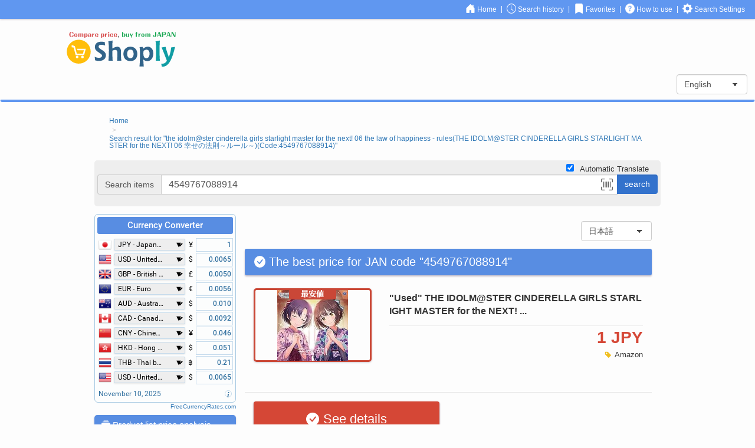

--- FILE ---
content_type: text/html; charset=UTF-8
request_url: https://shoplyjapan.com/search-4549767088914
body_size: 18129
content:
<!DOCTYPE html>
<html lang="en" >
<head>

  <link rel="canonical" href="https://shoplyjapan.com/search-4549767088914">  
  <meta charset="UTF-8" />
  <meta http-equiv="X-UA-Compatible" content="IE=edge">
  <meta name="viewport" content="width=device-width, initial-scale=1">
  <meta name="format-detection" content="telephone=no">

  <title>the idolm@ster cinderella girls starlight master for the next! 06 the law of happiness - rules(THE IDOLM@STER CINDERELLA GIRLS STARLIGHT MASTER for the NEXT! 06 幸せの法則～ best price Japanese stores – shop from Japan</title>
  <meta name="title" content="the idolm@ster cinderella girls starlight master for the next! 06 the law of happiness - rules(THE IDOLM@STER CINDERELLA GIRLS STARLIGHT MASTER for the NEXT! 06 幸せの法則～ best price Japanese stores – shop from Japan">
  <meta name="description" content="the idolm@ster cinderella girls starlight master for the next! 06 the law of happiness - rules(THE IDOLM@STER CINDERELLA GIRLS STARLIGHT MASTER for the NEXT! 06 幸せの法則～ best price Japanese stores – shop from Japan. Shoply Japan is a price comparison site where you can compare prices of products from most famous Japanese online malls such as Amazon | Yahoo! Shopping | Rakuten(Product JAN code:4549767088914)">
  <meta name="keywords" content="THE IDOLM@STER CINDERELLA GIRLS STARLIGHT MASTER for the NEXT! 06 幸せの法則～ルール～,4549767088914,Shoply Japan,best price,Japanese store,shop from Japan,price comparison,buy from Japan,Amazon,Yahoo! Shopping,PayPay Mall,Rakuten,online shopping sites, Japan,shopping">
    
  <meta property="og:title" content="the idolm@ster cinderella girls starlight master for the next! 06 the law of happiness - rules(THE IDOLM@STER CINDERELLA GIRLS STARLIGHT MASTER for the NEXT! 06 幸せの法則～ best price Japanese stores – shop from Japan">
  <meta property="og:type" content="website">
  <meta property="og:description" content="the idolm@ster cinderella girls starlight master for the next! 06 the law of happiness - rules(THE IDOLM@STER CINDERELLA GIRLS STARLIGHT MASTER for the NEXT! 06 幸せの法則～ best price Japanese stores – shop from Japan. Shoply Japan is a price comparison site where you can compare prices of products from most famous Japanese online malls such as Amazon | Yahoo! Shopping | Rakuten(Product JAN code:4549767088914)" />
  <meta property="og:site_name" content="Shoply Japan" />
  <meta property="og:locale" content="en_US" />
  <meta property="og:url" content="https://shoplyjapan.com/search-4549767088914">
      <meta property="og:image" content="https://shoplyjapan.com/assets/img/ic/favicon.png">  
  <link href="https://shoplyjapan.com/assets/img/ic/favicon.ico" rel="shortcut icon" type="image/x-icon">  <link href="https://shoplyjapan.com/assets/img/ic/apple-touch-icon.png" rel="apple-touch-icon">  <link href="https://shoplyjapan.com/assets/img/ic/apple-touch-icon-57x57.png" rel="apple-touch-icon" sizes="57x57">  <link href="https://shoplyjapan.com/assets/img/ic/apple-touch-icon-72x72.png" rel="apple-touch-icon" sizes="72x72">  <link href="https://shoplyjapan.com/assets/img/ic/apple-touch-icon-76x76.png" rel="apple-touch-icon" sizes="76x76">  <link href="https://shoplyjapan.com/assets/img/ic/apple-touch-icon-114x114.png" rel="apple-touch-icon" sizes="114x114">  <link href="https://shoplyjapan.com/assets/img/ic/apple-touch-icon-120x120.png" rel="apple-touch-icon" sizes="120x120">  <link href="https://shoplyjapan.com/assets/img/ic/apple-touch-icon-144x144.png" rel="apple-touch-icon" sizes="144x144">  <link href="https://shoplyjapan.com/assets/img/ic/apple-touch-icon-152x152.png" rel="apple-touch-icon" sizes="152x152">  <link href="https://shoplyjapan.com/assets/img/ic/apple-touch-icon-180x180.png" rel="apple-touch-icon" sizes="180x180">
  <link href="https://shoplyjapan.com/assets/img/ic/apple-touch-icon.png" rel="apple-touch-icon-precomposed">  <link href="https://shoplyjapan.com/assets/img/ic/apple-touch-icon-57x57.png" rel="apple-touch-icon-precomposed" sizes="57x57">  <link href="https://shoplyjapan.com/assets/img/ic/apple-touch-icon-72x72.png" rel="apple-touch-icon-precomposed" sizes="72x72">  <link href="https://shoplyjapan.com/assets/img/ic/apple-touch-icon-76x76.png" rel="apple-touch-icon-precomposed" sizes="76x76">  <link href="https://shoplyjapan.com/assets/img/ic/apple-touch-icon-114x114.png" rel="apple-touch-icon-precomposed" sizes="114x114">  <link href="https://shoplyjapan.com/assets/img/ic/apple-touch-icon-120x120.png" rel="apple-touch-icon-precomposed" sizes="120x120">  <link href="https://shoplyjapan.com/assets/img/ic/apple-touch-icon-144x144.png" rel="apple-touch-icon-precomposed" sizes="144x144">  <link href="https://shoplyjapan.com/assets/img/ic/apple-touch-icon-152x152.png" rel="apple-touch-icon-precomposed" sizes="152x152">  <link href="https://shoplyjapan.com/assets/img/ic/apple-touch-icon-180x180.png" rel="apple-touch-icon-precomposed" sizes="180x180">
      <link rel="alternate" type="application/rss+xml" href="https://shoplyjapan.com/feed-trend" title="feed"/>
  
    <link rel="stylesheet" type="text/css" href="https://shoplyjapan.com/assets/css/cm.min.css?202401161400" rel="preload">

    <script>function getUserID(){for(var r=window.location.search.substring(1).split("&"),t=0;r.length>t;++t){var i=r[t].split("=");if("usid"==i[0])return i[1]}return"?"}</script>

  <!-- Google オプティマイズ -->
    <!-- End Google オプティマイズ -->

  <!-- Google Tag Manager -->
  <script>(function(w,d,s,l,i){w[l]=w[l]||[];w[l].push({'gtm.start':new Date().getTime(),event:'gtm.js'});var f=d.getElementsByTagName(s)[0],j=d.createElement(s),dl=l!='dataLayer'?'&l='+l:'';j.async=true;j.src='https://www.googletagmanager.com/gtm.js?id='+i+dl;f.parentNode.insertBefore(j,f);})(window,document,'script','dataLayer','GTM-5KXN6PP');</script>
  <!-- End Google Tag Manager -->

  
  <!--[if lt IE 9]>
    <script src="https://oss.maxcdn.com/html5shiv/3.7.2/html5shiv.min.js" defer></script>
    <script src="https://oss.maxcdn.com/respond/1.4.2/respond.min.js" defer></script>
  <![endif]-->

  <script>
    if ( typeof ARGS === "undefined" ){ var ARGS = {}; }
    ARGS['is_logged_in']                            = false;
    ARGS['md_isc_unit_item']                        = false;
    ARGS['query_show_modal']                        = "";
    ARGS['query_value_show_modal_search_in_shoply'] = "";
    ARGS['mark_search']         = "search-";
    ARGS['mark_search_decoded'] = "search-";
    ARGS['fmt1_path_cid']       = "/cid%s";
    ARGS['fmt3_path_search']    = "/%2$s%1$s%3$s";
    ARGS['url_jp_shoply']                 = "https://shoply.co.jp";
    ARGS['shoply_jp_mark_search']         = "%E3%81%AE%E4%BE%A1%E6%A0%BC%E3%81%A8%E6%9C%80%E5%AE%89%E5%80%A4";
    ARGS['shoply_jp_mark_search_decoded'] = "の価格と最安値";
    ARGS['ic_malls'] = {"j001":"\u003Csvg class=\u0022bi bi-tag-fill color-label-j001\u0022  width=\u00221em\u0022 height=\u00221em\u0022 viewBox=\u00220 0 16 16\u0022 fill=\u0022currentColor\u0022 xmlns=\u0022http:\/\/www.w3.org\/2000\/svg\u0022\u003E\u003Cpath fill-rule=\u0022evenodd\u0022 d=\u0022M2 1a1 1 0 0 0-1 1v4.586a1 1 0 0 0 .293.707l7 7a1 1 0 0 0 1.414 0l4.586-4.586a1 1 0 0 0 0-1.414l-7-7A1 1 0 0 0 6.586 1H2zm4 3.5a1.5 1.5 0 1 1-3 0 1.5 1.5 0 0 1 3 0z\u0022\/\u003E\u003C\/svg\u003E","j002":"\u003Csvg class=\u0022bi bi-tag-fill color-label-j002\u0022  width=\u00221em\u0022 height=\u00221em\u0022 viewBox=\u00220 0 16 16\u0022 fill=\u0022currentColor\u0022 xmlns=\u0022http:\/\/www.w3.org\/2000\/svg\u0022\u003E\u003Cpath fill-rule=\u0022evenodd\u0022 d=\u0022M2 1a1 1 0 0 0-1 1v4.586a1 1 0 0 0 .293.707l7 7a1 1 0 0 0 1.414 0l4.586-4.586a1 1 0 0 0 0-1.414l-7-7A1 1 0 0 0 6.586 1H2zm4 3.5a1.5 1.5 0 1 1-3 0 1.5 1.5 0 0 1 3 0z\u0022\/\u003E\u003C\/svg\u003E","j003":"\u003Csvg class=\u0022bi bi-tag-fill color-label-j003\u0022  width=\u00221em\u0022 height=\u00221em\u0022 viewBox=\u00220 0 16 16\u0022 fill=\u0022currentColor\u0022 xmlns=\u0022http:\/\/www.w3.org\/2000\/svg\u0022\u003E\u003Cpath fill-rule=\u0022evenodd\u0022 d=\u0022M2 1a1 1 0 0 0-1 1v4.586a1 1 0 0 0 .293.707l7 7a1 1 0 0 0 1.414 0l4.586-4.586a1 1 0 0 0 0-1.414l-7-7A1 1 0 0 0 6.586 1H2zm4 3.5a1.5 1.5 0 1 1-3 0 1.5 1.5 0 0 1 3 0z\u0022\/\u003E\u003C\/svg\u003E","j007":"\u003Csvg class=\u0022bi bi-tag-fill color-label-j007\u0022  width=\u00221em\u0022 height=\u00221em\u0022 viewBox=\u00220 0 16 16\u0022 fill=\u0022currentColor\u0022 xmlns=\u0022http:\/\/www.w3.org\/2000\/svg\u0022\u003E\u003Cpath fill-rule=\u0022evenodd\u0022 d=\u0022M2 1a1 1 0 0 0-1 1v4.586a1 1 0 0 0 .293.707l7 7a1 1 0 0 0 1.414 0l4.586-4.586a1 1 0 0 0 0-1.414l-7-7A1 1 0 0 0 6.586 1H2zm4 3.5a1.5 1.5 0 1 1-3 0 1.5 1.5 0 0 1 3 0z\u0022\/\u003E\u003C\/svg\u003E"};
    ARGS['fn_lazyload'] = false;
    ARGS['path_link_mall']      = "/link/m";
  </script>

    <script type="text/javascript" src="https://shoplyjapan.com/assets/js/cm.min.js?202401161400" defer></script>  <script type="text/javascript" src="https://shoplyjapan.com/assets/js/search_execute.min.js?202401161400" defer></script>
</head>
<body>
  <!-- Google Tag Manager (noscript) -->
  <noscript><iframe src="https://www.googletagmanager.com/ns.html?id=GTM-5KXN6PP" height="0" width="0" style="display:none;visibility:hidden"></iframe></noscript>
  <!-- End Google Tag Manager (noscript) -->

    <div id="mark_sp" class="visible-xs"></div>

    <a name="a_searchbar" class="mg-t-m32p pd-t-32p box"></a>

    <div id="ajax_data" data-cfky="553952a34d562df861262ff1c3be58e4"></div>
      <nav class="visible-xs">
    <div class="header-menu bsw-03 fixed zi-9999 pd-1 pd-l-2 pd-r-2">

      <a href="https://shoplyjapan.com/" class="pull-left label-white pd-l-2p pd-r-2p">        <span class="vmiddle label-16-6p lh-16p"><svg class="bi bi-house-door-fill "  width="1em" height="1em" viewBox="0 0 16 16" fill="currentColor" xmlns="http://www.w3.org/2000/svg"><path d="M6.5 10.995V14.5a.5.5 0 0 1-.5.5H2a.5.5 0 0 1-.5-.5v-7a.5.5 0 0 1 .146-.354l6-6a.5.5 0 0 1 .708 0l6 6a.5.5 0 0 1 .146.354v7a.5.5 0 0 1-.5.5h-4a.5.5 0 0 1-.5-.5V11c0-.25-.25-.5-.5-.5H7c-.25 0-.5.25-.5.495z"/><path fill-rule="evenodd" d="M13 2.5V6l-2-2V2.5a.5.5 0 0 1 .5-.5h1a.5.5 0 0 1 .5.5z"/></svg></span>
      </a>
      <div class="pull-right">
                  <a href="#a_searchbar" class="label-white pd-l-2p pd-r-2p" rel="nofollow">            <span class="vmiddle label-16-6p lh-16p"><svg class="bi bi-search "  width="1em" height="1em" viewBox="0 0 16 16" fill="currentColor" xmlns="http://www.w3.org/2000/svg"><path fill-rule="evenodd" d="M10.442 10.442a1 1 0 0 1 1.415 0l3.85 3.85a1 1 0 0 1-1.414 1.415l-3.85-3.85a1 1 0 0 1 0-1.415z"/><path fill-rule="evenodd" d="M6.5 12a5.5 5.5 0 1 0 0-11 5.5 5.5 0 0 0 0 11zM13 6.5a6.5 6.5 0 1 1-13 0 6.5 6.5 0 0 1 13 0z"/></svg></span>
          </a>        
        
        
          <span class="label-white pd-l-2p pd-r-2p"> | </span>
          <a href="https://shoplyjapan.com/history" class="label-white pd-l-2p pd-r-2p" rel="nofollow">            <span class="vmiddle label-16-6p lh-16p"><svg class="bi bi-clock "  width="1em" height="1em" viewBox="0 0 16 16" fill="currentColor" xmlns="http://www.w3.org/2000/svg"><path fill-rule="evenodd" d="M8 15A7 7 0 1 0 8 1a7 7 0 0 0 0 14zm8-7A8 8 0 1 1 0 8a8 8 0 0 1 16 0z"/><path fill-rule="evenodd" d="M7.5 3a.5.5 0 0 1 .5.5v5.21l3.248 1.856a.5.5 0 0 1-.496.868l-3.5-2A.5.5 0 0 1 7 9V3.5a.5.5 0 0 1 .5-.5z"/></svg></span>
          </a>
        
          <span class="label-white pd-l-2p pd-r-2p"> | </span>
          <a href="https://shoplyjapan.com/favorite" class="label-white pd-l-2p pd-r-2p" rel="nofollow">            <span class="vmiddle label-16-6p lh-16p"><svg class="bi bi-bookmark-fill "  width="1em" height="1em" viewBox="0 0 16 16" fill="currentColor" xmlns="http://www.w3.org/2000/svg"><path fill-rule="evenodd" d="M2 2a2 2 0 0 1 2-2h8a2 2 0 0 1 2 2v13.5a.5.5 0 0 1-.74.439L8 13.069l-5.26 2.87A.5.5 0 0 1 2 15.5V2z"/></svg></span>
          </a>
        
          <span class="label-white pd-l-2p pd-r-2p"> | </span>
          <a href="https://shoplyjapan.com/about" class="label-white pd-l-2p pd-r-2p">            <span class="vmiddle label-16-6p lh-16p"><svg class="bi bi-question-circle-fill "  width="1em" height="1em" viewBox="0 0 16 16" fill="currentColor" xmlns="http://www.w3.org/2000/svg"><path fill-rule="evenodd" d="M16 8A8 8 0 1 1 0 8a8 8 0 0 1 16 0zM5.496 6.033a.237.237 0 0 1-.24-.247C5.35 4.091 6.737 3.5 8.005 3.5c1.396 0 2.672.73 2.672 2.24 0 1.08-.635 1.594-1.244 2.057-.737.559-1.01.768-1.01 1.486v.105a.25.25 0 0 1-.25.25h-.81a.25.25 0 0 1-.25-.246l-.004-.217c-.038-.927.495-1.498 1.168-1.987.59-.444.965-.736.965-1.371 0-.825-.628-1.168-1.314-1.168-.803 0-1.253.478-1.342 1.134-.018.137-.128.25-.266.25h-.825zm2.325 6.443c-.584 0-1.009-.394-1.009-.927 0-.552.425-.94 1.01-.94.609 0 1.028.388 1.028.94 0 .533-.42.927-1.029.927z"/></svg></span>
          </a>
        
          <span class="label-white pd-l-2p pd-r-2p"> | </span>
          <a href="https://shoplyjapan.com/settings" class="label-white pd-l-2p pd-r-2p" rel="nofollow">            <span class="vmiddle label-16-6p lh-16p"><svg class="bi bi-gear-fill "  width="1em" height="1em" viewBox="0 0 16 16" fill="currentColor" xmlns="http://www.w3.org/2000/svg"><path fill-rule="evenodd" d="M9.405 1.05c-.413-1.4-2.397-1.4-2.81 0l-.1.34a1.464 1.464 0 0 1-2.105.872l-.31-.17c-1.283-.698-2.686.705-1.987 1.987l.169.311c.446.82.023 1.841-.872 2.105l-.34.1c-1.4.413-1.4 2.397 0 2.81l.34.1a1.464 1.464 0 0 1 .872 2.105l-.17.31c-.698 1.283.705 2.686 1.987 1.987l.311-.169a1.464 1.464 0 0 1 2.105.872l.1.34c.413 1.4 2.397 1.4 2.81 0l.1-.34a1.464 1.464 0 0 1 2.105-.872l.31.17c1.283.698 2.686-.705 1.987-1.987l-.169-.311a1.464 1.464 0 0 1 .872-2.105l.34-.1c1.4-.413 1.4-2.397 0-2.81l-.34-.1a1.464 1.464 0 0 1-.872-2.105l.17-.31c.698-1.283-.705-2.686-1.987-1.987l-.311.169a1.464 1.464 0 0 1-2.105-.872l-.1-.34zM8 10.93a2.929 2.929 0 1 0 0-5.86 2.929 2.929 0 0 0 0 5.858z"/></svg></span>
          </a>
        
      </div>
    </div>
  </nav>
    <nav class="hidden-xs">
    <div class="header-menu bsw-03 label-md">
      <div class="container text-right">

        <a href="https://shoplyjapan.com/" class="label-white pd-l-2p pd-r-2p">          <span class="vmiddle label-16-6p lh-16p"><svg class="bi bi-house-door-fill "  width="1em" height="1em" viewBox="0 0 16 16" fill="currentColor" xmlns="http://www.w3.org/2000/svg"><path d="M6.5 10.995V14.5a.5.5 0 0 1-.5.5H2a.5.5 0 0 1-.5-.5v-7a.5.5 0 0 1 .146-.354l6-6a.5.5 0 0 1 .708 0l6 6a.5.5 0 0 1 .146.354v7a.5.5 0 0 1-.5.5h-4a.5.5 0 0 1-.5-.5V11c0-.25-.25-.5-.5-.5H7c-.25 0-.5.25-.5.495z"/><path fill-rule="evenodd" d="M13 2.5V6l-2-2V2.5a.5.5 0 0 1 .5-.5h1a.5.5 0 0 1 .5.5z"/></svg></span>
          <span class="vmiddle">Home</span>
        </a>
        
        
          <span class="label-white pd-l-2p pd-r-2p"> | </span>
          <a href="https://shoplyjapan.com/history" class="label-white pd-l-2p pd-r-2p" rel="nofollow">            <span class="vmiddle label-16-6p lh-16p"><svg class="bi bi-clock "  width="1em" height="1em" viewBox="0 0 16 16" fill="currentColor" xmlns="http://www.w3.org/2000/svg"><path fill-rule="evenodd" d="M8 15A7 7 0 1 0 8 1a7 7 0 0 0 0 14zm8-7A8 8 0 1 1 0 8a8 8 0 0 1 16 0z"/><path fill-rule="evenodd" d="M7.5 3a.5.5 0 0 1 .5.5v5.21l3.248 1.856a.5.5 0 0 1-.496.868l-3.5-2A.5.5 0 0 1 7 9V3.5a.5.5 0 0 1 .5-.5z"/></svg></span>
            <span class="vmiddle">Search history</span>
          </a>
        
          <span class="label-white pd-l-2p pd-r-2p"> | </span>
          <a href="https://shoplyjapan.com/favorite" class="label-white pd-l-2p pd-r-2p" rel="nofollow">            <span class="vmiddle label-16-6p lh-16p"><svg class="bi bi-bookmark-fill "  width="1em" height="1em" viewBox="0 0 16 16" fill="currentColor" xmlns="http://www.w3.org/2000/svg"><path fill-rule="evenodd" d="M2 2a2 2 0 0 1 2-2h8a2 2 0 0 1 2 2v13.5a.5.5 0 0 1-.74.439L8 13.069l-5.26 2.87A.5.5 0 0 1 2 15.5V2z"/></svg></span>
            <span class="vmiddle">Favorites</span>
          </a>
        
          <span class="label-white pd-l-2p pd-r-2p"> | </span>
          <a href="https://shoplyjapan.com/about" class="label-white pd-l-2p pd-r-2p">            <span class="vmiddle label-16-6p lh-16p"><svg class="bi bi-question-circle-fill "  width="1em" height="1em" viewBox="0 0 16 16" fill="currentColor" xmlns="http://www.w3.org/2000/svg"><path fill-rule="evenodd" d="M16 8A8 8 0 1 1 0 8a8 8 0 0 1 16 0zM5.496 6.033a.237.237 0 0 1-.24-.247C5.35 4.091 6.737 3.5 8.005 3.5c1.396 0 2.672.73 2.672 2.24 0 1.08-.635 1.594-1.244 2.057-.737.559-1.01.768-1.01 1.486v.105a.25.25 0 0 1-.25.25h-.81a.25.25 0 0 1-.25-.246l-.004-.217c-.038-.927.495-1.498 1.168-1.987.59-.444.965-.736.965-1.371 0-.825-.628-1.168-1.314-1.168-.803 0-1.253.478-1.342 1.134-.018.137-.128.25-.266.25h-.825zm2.325 6.443c-.584 0-1.009-.394-1.009-.927 0-.552.425-.94 1.01-.94.609 0 1.028.388 1.028.94 0 .533-.42.927-1.029.927z"/></svg></span>
            <span class="vmiddle">How to use</span>
          </a>
        
          <span class="label-white pd-l-2p pd-r-2p"> | </span>
          <a href="https://shoplyjapan.com/settings" class="label-white pd-l-2p pd-r-2p" rel="nofollow">            <span class="vmiddle label-16-6p lh-16p"><svg class="bi bi-gear-fill "  width="1em" height="1em" viewBox="0 0 16 16" fill="currentColor" xmlns="http://www.w3.org/2000/svg"><path fill-rule="evenodd" d="M9.405 1.05c-.413-1.4-2.397-1.4-2.81 0l-.1.34a1.464 1.464 0 0 1-2.105.872l-.31-.17c-1.283-.698-2.686.705-1.987 1.987l.169.311c.446.82.023 1.841-.872 2.105l-.34.1c-1.4.413-1.4 2.397 0 2.81l.34.1a1.464 1.464 0 0 1 .872 2.105l-.17.31c-.698 1.283.705 2.686 1.987 1.987l.311-.169a1.464 1.464 0 0 1 2.105.872l.1.34c.413 1.4 2.397 1.4 2.81 0l.1-.34a1.464 1.464 0 0 1 2.105-.872l.31.17c1.283.698 2.686-.705 1.987-1.987l-.169-.311a1.464 1.464 0 0 1 .872-2.105l.34-.1c1.4-.413 1.4-2.397 0-2.81l-.34-.1a1.464 1.464 0 0 1-.872-2.105l.17-.31c.698-1.283-.705-2.686-1.987-1.987l-.311.169a1.464 1.464 0 0 1-2.105-.872l-.1-.34zM8 10.93a2.929 2.929 0 1 0 0-5.86 2.929 2.929 0 0 0 0 5.858z"/></svg></span>
            <span class="vmiddle">Search Settings</span>
          </a>
        
      </div>
    </div>
  </nav>
    <nav class="header navbar">
    <div class="container">
      <div class="navbar-header w-100">
        <a href="https://shoplyjapan.com/" class="navbar-brand">          <img src="https://shoplyjapan.com/assets/img/banner/toplogo.png" alt="Price comparison site for finding the lowest price" class="img-logo" srcset="https://shoplyjapan.com/assets/img/banner/toplogo.png 1x, https://shoplyjapan.com/assets/img/banner/toplogo@2x.png 2x"/>        </a>              </div>
    </div>
          <ul class="lang-nav pd-l-0 pull-right form-group">
        <select class="form-control text-center caret-select-black w-120p" onChange="location.href=value;">
                      <option value="https://shoply.co.jp">日本語</option>
            <option value="https://shoplyjapan.com" selected>English</option>
                  </select>
      </ul>
      </nav>


    

    

  <div class="main-wrapper">

        <div class="main container">

            <div class="modal fade mg-t-64p" id="modal_error" tabindex="-1" role="dialog" aria-labelledby="ModalErrorLabel">
        <div class="modal-dialog" role="document">
          <div class="modal-content">
            <div class="modal-header">
              <button type="button" class="close" data-dismiss="modal" aria-label="Close"><span aria-hidden="true">&times;</span></button>
              <span class="modal-title" id="ModalErrorLabel"></span>
            </div>
            <div class="modal-body text-center">
            </div>
          </div>
        </div>
      </div>

            
            <div class="row">
  <ol class="breadcrumb col-xs-12">

                  <li>
          <a href="/" rel="nofollow">
            <span class="break-overflow vmiddle">Home</span>
          </a>
        </li>
          
    <li>
      <a href="https://shoplyjapan.com/search-4549767088914">
                  <h1 class="h-cl inline-block break-overflow vmiddle">Search result for "the idolm@ster cinderella girls starlight master for the next! 06 the law of happiness - rules(THE IDOLM@STER CINDERELLA GIRLS STARLIGHT MASTER for the NEXT! 06 幸せの法則～ルール～)(Code:4549767088914)"</h1>
            </a>
    </li>
  </ol>
</div>

                    <div id="js-tp-sbar">
            <div class="error-messages row" >
    <div class="js-e-search col-xs-12 label-red">
          </div>
  </div>

  <div class="search-bar pd-5p pd-t-20p pd-b-20p row gray_back zi-2">
              <label class="col-xs-12 text-right mg-t-m24p mg-b-0 pd-t-4p" for="js-check-trans">
        <input class="js-check-trans mg-t-1" type="checkbox" name="trans" data-uncheck="n" checked>
        <span class="mg-l-1 label-normal">
          Automatic Translate        </span>
      </label>
    
    <div class="col-xs-12 pd-l-0 pd-r-0">
      <div class="input-group">
        <div class="input-group-addon hidden-xs ">
          Search items        </div>

        <div class="over-parent">
                    <input type="text" class="js-i-search form-control over-child r-0p-md clearable label-nozoom" aria-label="..." name="keyword" placeholder="Item Name / UPC / EAN" size="5" value="4549767088914" required>
                    <i class="clearable-x over-child abs-t-7 abs-r-2 zi-3">&times;</i>
                    <a class="js-toggle over-child w-32p abs-t-7 abs-r-2 pd-l-1 pd-r-1 zi-2 label-gray no-outline bgcolor-white" data-area="div-barcode" data-group="barcode" data-close="btn-barcode-close" data-toggle="popoverPC" tabindex="11" role="button" data-content="Search by bar code" data-placement="top" data-trigger="hover">
            <span class="label-20p lh-20p"><svg class="bi bi-upc-scan "  width="1em" height="1em" viewBox="0 0 16 16" fill="currentColor" xmlns="http://www.w3.org/2000/svg"><path fill-rule="evenodd" d="M1.5 1a.5.5 0 0 0-.5.5v3a.5.5 0 0 1-1 0v-3A1.5 1.5 0 0 1 1.5 0h3a.5.5 0 0 1 0 1h-3zM11 .5a.5.5 0 0 1 .5-.5h3A1.5 1.5 0 0 1 16 1.5v3a.5.5 0 0 1-1 0v-3a.5.5 0 0 0-.5-.5h-3a.5.5 0 0 1-.5-.5zM.5 11a.5.5 0 0 1 .5.5v3a.5.5 0 0 0 .5.5h3a.5.5 0 0 1 0 1h-3A1.5 1.5 0 0 1 0 14.5v-3a.5.5 0 0 1 .5-.5zm15 0a.5.5 0 0 1 .5.5v3a1.5 1.5 0 0 1-1.5 1.5h-3a.5.5 0 0 1 0-1h3a.5.5 0 0 0 .5-.5v-3a.5.5 0 0 1 .5-.5z"/><path d="M3 4.5a.5.5 0 0 1 1 0v7a.5.5 0 0 1-1 0v-7zm2 0a.5.5 0 0 1 1 0v7a.5.5 0 0 1-1 0v-7zm2 0a.5.5 0 0 1 1 0v7a.5.5 0 0 1-1 0v-7zm2 0a.5.5 0 0 1 .5-.5h1a.5.5 0 0 1 .5.5v7a.5.5 0 0 1-.5.5h-1a.5.5 0 0 1-.5-.5v-7zm3 0a.5.5 0 0 1 1 0v7a.5.5 0 0 1-1 0v-7z"/></svg></span>
          </a>
        </div>
        <div class="input-group-btn">
          <input type="button" class="js-s-search btn search-btn bsw-05 label-white " value="search">
        </div>
      </div>
    </div>
  </div>


    <div class="row">
    <div id="div-barcode" class="col-xs-12 mg-0 mg-b-2 gray_back bsw-03 over-parent" style="display:none;">
      <div class="row mg-0 mg-t-2">
        <div class="col-xs-12 pd-0 pd-r-1 pd-l-1">
          <p class="label-bold label-lg">Search by bar code</p>
          <p>
            You can search and read the barcode of the product with camera or photo.<br>
          </p>
        </div>
      </div>
            
<ul class="row nolist pd-0">
          <li class="visible-xs text-left col-xs-12 mg-b-2">
      <a href="https://shoplyjapan.com/assets/img/lbox/sp-27.png" data-lightbox="sp-01" data-title="">
        <img src="https://shoplyjapan.com/assets/img/banner/li-06.png" class="wmax-100" srcset="https://shoplyjapan.com/assets/img/banner/li-06.png 1x, https://shoplyjapan.com/assets/img/banner/li-06@2x.png 2x"/>      </a>
    </li>

              <a href="https://shoplyjapan.com/assets/img/lbox/sp-28.png" data-lightbox="sp-01" data-title=""></a>
          <a href="https://shoplyjapan.com/assets/img/lbox/sp-29.png" data-lightbox="sp-01" data-title=""></a>
          <a href="https://shoplyjapan.com/assets/img/lbox/sp-30.png" data-lightbox="sp-01" data-title=""></a>
          <a href="https://shoplyjapan.com/assets/img/lbox/sp-31.png" data-lightbox="sp-01" data-title=""></a>
          <a href="https://shoplyjapan.com/assets/img/lbox/sp-32.png" data-lightbox="sp-01" data-title=""></a>
          <a href="https://shoplyjapan.com/assets/img/lbox/sp-33.png" data-lightbox="sp-01" data-title=""></a>
          <a href="https://shoplyjapan.com/assets/img/lbox/sp-34.png" data-lightbox="sp-01" data-title=""></a>
              <li class="hidden-xs text-left col-xs-12 mg-b-2">
      <a href="https://shoplyjapan.com/assets/img/lbox/pc-25.png" data-lightbox="pc-02" data-title="">
        <img src="https://shoplyjapan.com/assets/img/banner/li-06.png" class="" srcset="https://shoplyjapan.com/assets/img/banner/li-06.png 1x, https://shoplyjapan.com/assets/img/banner/li-06@2x.png 2x"/>      </a>
    </li>

              <a href="https://shoplyjapan.com/assets/img/lbox/pc-26.png" data-lightbox="pc-02" data-title=""></a>
          <a href="https://shoplyjapan.com/assets/img/lbox/pc-27.png" data-lightbox="pc-02" data-title=""></a>
          <a href="https://shoplyjapan.com/assets/img/lbox/pc-28.png" data-lightbox="pc-02" data-title=""></a>
          <a href="https://shoplyjapan.com/assets/img/lbox/pc-29.png" data-lightbox="pc-02" data-title=""></a>
      </ul>
            <div class="over-child pd-r-1 abs-t-0 abs-r-0">
        <button id="btn-barcode-close" class="btn white-btn bsw-03 mg-1">Close</button>
      </div>
            <div class="row mg-0">
        <div class="col-xs-12 pd-1">
          <p class="label-bold">Shoot with camera / Upload image</p>
          <div>
            <label class="label-normal btn bdc-black bd-1p bgcolor-lightergray bsw-02">
              <input id="js-barcode-file" type="file" accept="image/*;capture=camera" style="display:none;" />Launch camera / select file            </label>
            <p id="js-barcode-filename" class="inline-block mg-t-1 mg-l-1"></p>
            <script>// ファイルアップロードでファイル名を表示
              document.getElementById("js-barcode-file").addEventListener("change", function(e){
                document.getElementById("js-barcode-filename").innerHTML = e.target.files.length ? e.target.files[0].name : '';
              });
            </script>
          </div>
        </div>
      </div>
      <div class="row mg-t-1 mg-b-1">
        <div class="col-xs-12 text-center pd-l-0 pd-r-0">
          <div style="width:320px;height: 240px;" class="inline-block">
            <canvas id="js-barcode-file-canvas" class="pull-left"></canvas>
            <div id="js-barcode-loader" class="loader mg-auto mg-t-8" style="display:none;"></div>
          </div>
        </div>
      </div>
            <div class="row pd-1 h-40p">
        <div class="col-xs-12">
          <p id="js-barcode-msg"></p>
        </div>
      </div>
    </div>
  </div>

        </div>
      
            
<div class="row commercial">
  </div>


            <div class="row">

        
          <div class="col-xs-12 col-md-3 pd-0">

                        
                        <div class="hidden-xs hidden-sm">
                            <div class="sidebar">
                <div>
  <!--Currency Converter widget by FreeCurrencyRates.com -->
  <div id='gcw_mainFluc5ZXqr' class='gcw_mainFluc5ZXqr'></div>
  <a id='gcw_siteFluc5ZXqr' href='https://freecurrencyrates.com/en/' style="width: inherit;">FreeCurrencyRates.com</a>
  <script>function reloadFluc5ZXqr(){ var sc = document.getElementById('scFluc5ZXqr');if (sc) sc.parentNode.removeChild(sc);sc = document.createElement('script');sc.type = 'text/javascript';sc.charset = 'UTF-8';sc.async = true;sc.id='scFluc5ZXqr';sc.src = 'https://freecurrencyrates.com/en/widget-vertical-editable?iso=JPY-USD-GBP-EUR-AUD-CAD-CNY-HKD-THB-XUL&df=2&p=Fluc5ZXqr&v=fits&source=fcr&width=320&width_title=0&firstrowvalue=1&thm=A6C9E2,FCFDFD,4297D7,5C9CCC,FFFFFF,C5DBEC,FCFDFD,2E6E9E,000000&title=Currency%20Converter&tzo=-540';var div = document.getElementById('gcw_mainFluc5ZXqr');div.parentNode.insertBefore(sc, div);} reloadFluc5ZXqr(); </script>
  <!-- put custom styles here: .gcw_mainFluc5ZXqr{}, .gcw_headerFluc5ZXqr{}, .gcw_ratesFluc5ZXqr{}, .gcw_sourceFluc5ZXqr{} -->
  <!--End of Currency Converter widget by FreeCurrencyRates.com -->

  <script>
    var currency_rates_wait_s = 0;
    var currency_rates_wait_wax_s = 5; // 待つ最大秒数
    function currency_rates_wait_load(){
      var currency_rates_element        = document.getElementById('gcw_mainFluc5ZXqr');
      var currency_rates_other_elements = document.getElementsByClassName('gcw_mainFluc5ZXqr');
      if (0 < currency_rates_element.innerHTML.length) {
        for (var i = 0; i < currency_rates_other_elements.length; i++) {
          currency_rates_other_elements[i].innerHTML = currency_rates_element.innerHTML;
        }
        return;
      }
      if (currency_rates_wait_s < currency_rates_wait_wax_s) {
        currency_rates_wait_s++;
        setTimeout(currency_rates_wait_load, 1000);
        return;
      }
    }
    setTimeout(currency_rates_wait_load, 0);
  </script>
  <style>
    .gcw_mainFluc5ZXqr {
      border-radius: 6px;
    }
    .gcw_mainFluc5ZXqr .gcw_headerFluc5ZXqr {
      border: 1px solid #588de2 !important;
      background-color: #588de2 !important;
      border-radius: 3px;
    }
  </style>
</div>

<div class="mg-b-4">
  
    <h3 class="sidebar-title">
      <span class=""><svg class="bi bi-collection-fill vtop"  width="1em" height="1em" viewBox="0 0 16 16" fill="currentColor" xmlns="http://www.w3.org/2000/svg"><path d="M0 13a1.5 1.5 0 0 0 1.5 1.5h13A1.5 1.5 0 0 0 16 13V6a1.5 1.5 0 0 0-1.5-1.5h-13A1.5 1.5 0 0 0 0 6v7z"/><path fill-rule="evenodd" d="M2 3a.5.5 0 0 0 .5.5h11a.5.5 0 0 0 0-1h-11A.5.5 0 0 0 2 3zm2-2a.5.5 0 0 0 .5.5h7a.5.5 0 0 0 0-1h-7A.5.5 0 0 0 4 1z"/></svg></span>
      Search for this product by price range    </h3>

  
  <ul class="mg-0 pd-1 nolist bd-1p r-5p bsw-03 bdc-gray bgcolor-white">

    
      <li>
        <span class=""><svg class="bi bi-check2 color-price-statistics"  width="1em" height="1em" viewBox="0 0 16 16" fill="currentColor" xmlns="http://www.w3.org/2000/svg"><path fill-rule="evenodd" d="M13.854 3.646a.5.5 0 0 1 0 .708l-7 7a.5.5 0 0 1-.708 0l-3.5-3.5a.5.5 0 1 1 .708-.708L6.5 10.293l6.646-6.647a.5.5 0 0 1 .708 0z"/></svg></span>
        <a href="https://shoplyjapan.com/search-4549767088914?h=500" class="" rel="nofollow">           - 500 JPY        </a>
      </li>

    
      <li>
        <span class=""><svg class="bi bi-check2 color-price-statistics"  width="1em" height="1em" viewBox="0 0 16 16" fill="currentColor" xmlns="http://www.w3.org/2000/svg"><path fill-rule="evenodd" d="M13.854 3.646a.5.5 0 0 1 0 .708l-7 7a.5.5 0 0 1-.708 0l-3.5-3.5a.5.5 0 1 1 .708-.708L6.5 10.293l6.646-6.647a.5.5 0 0 1 .708 0z"/></svg></span>
        <a href="https://shoplyjapan.com/search-4549767088914?l=500&h=1000" class="" rel="nofollow">          500 JPY - 1,000 JPY        </a>
      </li>

    
      <li>
        <span class=""><svg class="bi bi-check2 color-price-statistics"  width="1em" height="1em" viewBox="0 0 16 16" fill="currentColor" xmlns="http://www.w3.org/2000/svg"><path fill-rule="evenodd" d="M13.854 3.646a.5.5 0 0 1 0 .708l-7 7a.5.5 0 0 1-.708 0l-3.5-3.5a.5.5 0 1 1 .708-.708L6.5 10.293l6.646-6.647a.5.5 0 0 1 .708 0z"/></svg></span>
        <a href="https://shoplyjapan.com/search-4549767088914?l=1000&h=3000" class="" rel="nofollow">          1,000 JPY - 3,000 JPY        </a>
      </li>

    
      <li>
        <span class=""><svg class="bi bi-check2 color-price-statistics"  width="1em" height="1em" viewBox="0 0 16 16" fill="currentColor" xmlns="http://www.w3.org/2000/svg"><path fill-rule="evenodd" d="M13.854 3.646a.5.5 0 0 1 0 .708l-7 7a.5.5 0 0 1-.708 0l-3.5-3.5a.5.5 0 1 1 .708-.708L6.5 10.293l6.646-6.647a.5.5 0 0 1 .708 0z"/></svg></span>
        <a href="https://shoplyjapan.com/search-4549767088914?l=3000&h=5000" class="" rel="nofollow">          3,000 JPY - 5,000 JPY        </a>
      </li>

    
      <li>
        <span class=""><svg class="bi bi-check2 color-price-statistics"  width="1em" height="1em" viewBox="0 0 16 16" fill="currentColor" xmlns="http://www.w3.org/2000/svg"><path fill-rule="evenodd" d="M13.854 3.646a.5.5 0 0 1 0 .708l-7 7a.5.5 0 0 1-.708 0l-3.5-3.5a.5.5 0 1 1 .708-.708L6.5 10.293l6.646-6.647a.5.5 0 0 1 .708 0z"/></svg></span>
        <a href="https://shoplyjapan.com/search-4549767088914?l=5000&h=10000" class="" rel="nofollow">          5,000 JPY - 10,000 JPY        </a>
      </li>

    
      <li>
        <span class=""><svg class="bi bi-check2 color-price-statistics"  width="1em" height="1em" viewBox="0 0 16 16" fill="currentColor" xmlns="http://www.w3.org/2000/svg"><path fill-rule="evenodd" d="M13.854 3.646a.5.5 0 0 1 0 .708l-7 7a.5.5 0 0 1-.708 0l-3.5-3.5a.5.5 0 1 1 .708-.708L6.5 10.293l6.646-6.647a.5.5 0 0 1 .708 0z"/></svg></span>
        <a href="https://shoplyjapan.com/search-4549767088914?l=10000&h=20000" class="" rel="nofollow">          10,000 JPY - 20,000 JPY        </a>
      </li>

    
      <li>
        <span class=""><svg class="bi bi-check2 color-price-statistics"  width="1em" height="1em" viewBox="0 0 16 16" fill="currentColor" xmlns="http://www.w3.org/2000/svg"><path fill-rule="evenodd" d="M13.854 3.646a.5.5 0 0 1 0 .708l-7 7a.5.5 0 0 1-.708 0l-3.5-3.5a.5.5 0 1 1 .708-.708L6.5 10.293l6.646-6.647a.5.5 0 0 1 .708 0z"/></svg></span>
        <a href="https://shoplyjapan.com/search-4549767088914?l=20000&h=50000" class="" rel="nofollow">          20,000 JPY - 50,000 JPY        </a>
      </li>

    
      <li>
        <span class=""><svg class="bi bi-check2 color-price-statistics"  width="1em" height="1em" viewBox="0 0 16 16" fill="currentColor" xmlns="http://www.w3.org/2000/svg"><path fill-rule="evenodd" d="M13.854 3.646a.5.5 0 0 1 0 .708l-7 7a.5.5 0 0 1-.708 0l-3.5-3.5a.5.5 0 1 1 .708-.708L6.5 10.293l6.646-6.647a.5.5 0 0 1 .708 0z"/></svg></span>
        <a href="https://shoplyjapan.com/search-4549767088914?l=50000&h=100000" class="" rel="nofollow">          50,000 JPY - 100,000 JPY        </a>
      </li>

    
      <li>
        <span class=""><svg class="bi bi-check2 color-price-statistics"  width="1em" height="1em" viewBox="0 0 16 16" fill="currentColor" xmlns="http://www.w3.org/2000/svg"><path fill-rule="evenodd" d="M13.854 3.646a.5.5 0 0 1 0 .708l-7 7a.5.5 0 0 1-.708 0l-3.5-3.5a.5.5 0 1 1 .708-.708L6.5 10.293l6.646-6.647a.5.5 0 0 1 .708 0z"/></svg></span>
        <a href="https://shoplyjapan.com/search-4549767088914?l=100000" class="" rel="nofollow">          100,000 JPY -         </a>
      </li>

    
  </ul>
</div>

<div class="mg-b-4">

  
    <h3 class="sidebar-title">
      <span class=""><svg class="bi bi-collection-fill vtop"  width="1em" height="1em" viewBox="0 0 16 16" fill="currentColor" xmlns="http://www.w3.org/2000/svg"><path d="M0 13a1.5 1.5 0 0 0 1.5 1.5h13A1.5 1.5 0 0 0 16 13V6a1.5 1.5 0 0 0-1.5-1.5h-13A1.5 1.5 0 0 0 0 6v7z"/><path fill-rule="evenodd" d="M2 3a.5.5 0 0 0 .5.5h11a.5.5 0 0 0 0-1h-11A.5.5 0 0 0 2 3zm2-2a.5.5 0 0 0 .5.5h7a.5.5 0 0 0 0-1h-7A.5.5 0 0 0 4 1z"/></svg></span>
      Popular keywords by category    </h3>

    <div class="sidebar-item bdc-gray bd-1p r-5p bsw-03 bgcolor-white">
      <div class="row mg-0 pd-1">
        <div class="col-xs-12 pd-l-1 pd-r-1">

          
          
          
                      <div class="col2box lh-20p">
              <span class="mg-r-1 label-20p label-lightgray"><svg class="bi bi-arrow-down-circle-fill "  width="1em" height="1em" viewBox="0 0 16 16" fill="currentColor" xmlns="http://www.w3.org/2000/svg"><path fill-rule="evenodd" d="M16 8A8 8 0 1 1 0 8a8 8 0 0 1 16 0zM8.5 4.5a.5.5 0 0 0-1 0v5.793L5.354 8.146a.5.5 0 1 0-.708.708l3 3a.5.5 0 0 0 .708 0l3-3a.5.5 0 0 0-.708-.708L8.5 10.293V4.5z"/></svg></span>
              <a href="https://shoplyjapan.com/hotword/0" class="stretch">                <span class="label-md">General</span>
              </a>            </div>
                      <div class="col2box lh-20p">
              <span class="mg-r-1 label-20p label-lightgray"><svg class="bi bi-arrow-down-circle-fill "  width="1em" height="1em" viewBox="0 0 16 16" fill="currentColor" xmlns="http://www.w3.org/2000/svg"><path fill-rule="evenodd" d="M16 8A8 8 0 1 1 0 8a8 8 0 0 1 16 0zM8.5 4.5a.5.5 0 0 0-1 0v5.793L5.354 8.146a.5.5 0 1 0-.708.708l3 3a.5.5 0 0 0 .708 0l3-3a.5.5 0 0 0-.708-.708L8.5 10.293V4.5z"/></svg></span>
              <a href="https://shoplyjapan.com/hotword/1" class="stretch">                <span class="label-md">Fashion</span>
              </a>            </div>
                      <div class="col2box lh-20p">
              <span class="mg-r-1 label-20p label-lightgray"><svg class="bi bi-arrow-down-circle-fill "  width="1em" height="1em" viewBox="0 0 16 16" fill="currentColor" xmlns="http://www.w3.org/2000/svg"><path fill-rule="evenodd" d="M16 8A8 8 0 1 1 0 8a8 8 0 0 1 16 0zM8.5 4.5a.5.5 0 0 0-1 0v5.793L5.354 8.146a.5.5 0 1 0-.708.708l3 3a.5.5 0 0 0 .708 0l3-3a.5.5 0 0 0-.708-.708L8.5 10.293V4.5z"/></svg></span>
              <a href="https://shoplyjapan.com/hotword/2" class="stretch">                <span class="label-md">Food</span>
              </a>            </div>
                      <div class="col2box lh-20p">
              <span class="mg-r-1 label-20p label-lightgray"><svg class="bi bi-arrow-down-circle-fill "  width="1em" height="1em" viewBox="0 0 16 16" fill="currentColor" xmlns="http://www.w3.org/2000/svg"><path fill-rule="evenodd" d="M16 8A8 8 0 1 1 0 8a8 8 0 0 1 16 0zM8.5 4.5a.5.5 0 0 0-1 0v5.793L5.354 8.146a.5.5 0 1 0-.708.708l3 3a.5.5 0 0 0 .708 0l3-3a.5.5 0 0 0-.708-.708L8.5 10.293V4.5z"/></svg></span>
              <a href="https://shoplyjapan.com/hotword/3" class="stretch">                <span class="label-md">Outdoor, fishing and travel equipment</span>
              </a>            </div>
                      <div class="col2box lh-20p">
              <span class="mg-r-1 label-20p label-lightgray"><svg class="bi bi-arrow-down-circle-fill "  width="1em" height="1em" viewBox="0 0 16 16" fill="currentColor" xmlns="http://www.w3.org/2000/svg"><path fill-rule="evenodd" d="M16 8A8 8 0 1 1 0 8a8 8 0 0 1 16 0zM8.5 4.5a.5.5 0 0 0-1 0v5.793L5.354 8.146a.5.5 0 1 0-.708.708l3 3a.5.5 0 0 0 .708 0l3-3a.5.5 0 0 0-.708-.708L8.5 10.293V4.5z"/></svg></span>
              <a href="https://shoplyjapan.com/hotword/4" class="stretch">                <span class="label-md">Diet and health products</span>
              </a>            </div>
                      <div class="col2box lh-20p">
              <span class="mg-r-1 label-20p label-lightgray"><svg class="bi bi-arrow-down-circle-fill "  width="1em" height="1em" viewBox="0 0 16 16" fill="currentColor" xmlns="http://www.w3.org/2000/svg"><path fill-rule="evenodd" d="M16 8A8 8 0 1 1 0 8a8 8 0 0 1 16 0zM8.5 4.5a.5.5 0 0 0-1 0v5.793L5.354 8.146a.5.5 0 1 0-.708.708l3 3a.5.5 0 0 0 .708 0l3-3a.5.5 0 0 0-.708-.708L8.5 10.293V4.5z"/></svg></span>
              <a href="https://shoplyjapan.com/hotword/5" class="stretch">                <span class="label-md">Cosmetics, Beauty, Hair Care</span>
              </a>            </div>
                      <div class="col2box lh-20p">
              <span class="mg-r-1 label-20p label-lightgray"><svg class="bi bi-arrow-down-circle-fill "  width="1em" height="1em" viewBox="0 0 16 16" fill="currentColor" xmlns="http://www.w3.org/2000/svg"><path fill-rule="evenodd" d="M16 8A8 8 0 1 1 0 8a8 8 0 0 1 16 0zM8.5 4.5a.5.5 0 0 0-1 0v5.793L5.354 8.146a.5.5 0 1 0-.708.708l3 3a.5.5 0 0 0 .708 0l3-3a.5.5 0 0 0-.708-.708L8.5 10.293V4.5z"/></svg></span>
              <a href="https://shoplyjapan.com/hotword/6" class="stretch">                <span class="label-md">Smartphone, tablet, PC</span>
              </a>            </div>
                      <div class="col2box lh-20p">
              <span class="mg-r-1 label-20p label-lightgray"><svg class="bi bi-arrow-down-circle-fill "  width="1em" height="1em" viewBox="0 0 16 16" fill="currentColor" xmlns="http://www.w3.org/2000/svg"><path fill-rule="evenodd" d="M16 8A8 8 0 1 1 0 8a8 8 0 0 1 16 0zM8.5 4.5a.5.5 0 0 0-1 0v5.793L5.354 8.146a.5.5 0 1 0-.708.708l3 3a.5.5 0 0 0 .708 0l3-3a.5.5 0 0 0-.708-.708L8.5 10.293V4.5z"/></svg></span>
              <a href="https://shoplyjapan.com/hotword/7" class="stretch">                <span class="label-md">Television, Audio, Camera</span>
              </a>            </div>
                      <div class="col2box lh-20p">
              <span class="mg-r-1 label-20p label-lightgray"><svg class="bi bi-arrow-down-circle-fill "  width="1em" height="1em" viewBox="0 0 16 16" fill="currentColor" xmlns="http://www.w3.org/2000/svg"><path fill-rule="evenodd" d="M16 8A8 8 0 1 1 0 8a8 8 0 0 1 16 0zM8.5 4.5a.5.5 0 0 0-1 0v5.793L5.354 8.146a.5.5 0 1 0-.708.708l3 3a.5.5 0 0 0 .708 0l3-3a.5.5 0 0 0-.708-.708L8.5 10.293V4.5z"/></svg></span>
              <a href="https://shoplyjapan.com/hotword/8" class="stretch">                <span class="label-md">Home appliances</span>
              </a>            </div>
                      <div class="col2box lh-20p">
              <span class="mg-r-1 label-20p label-lightgray"><svg class="bi bi-arrow-down-circle-fill "  width="1em" height="1em" viewBox="0 0 16 16" fill="currentColor" xmlns="http://www.w3.org/2000/svg"><path fill-rule="evenodd" d="M16 8A8 8 0 1 1 0 8a8 8 0 0 1 16 0zM8.5 4.5a.5.5 0 0 0-1 0v5.793L5.354 8.146a.5.5 0 1 0-.708.708l3 3a.5.5 0 0 0 .708 0l3-3a.5.5 0 0 0-.708-.708L8.5 10.293V4.5z"/></svg></span>
              <a href="https://shoplyjapan.com/hotword/9" class="stretch">                <span class="label-md">Furniture and interior goods</span>
              </a>            </div>
                      <div class="col2box lh-20p">
              <span class="mg-r-1 label-20p label-lightgray"><svg class="bi bi-arrow-down-circle-fill "  width="1em" height="1em" viewBox="0 0 16 16" fill="currentColor" xmlns="http://www.w3.org/2000/svg"><path fill-rule="evenodd" d="M16 8A8 8 0 1 1 0 8a8 8 0 0 1 16 0zM8.5 4.5a.5.5 0 0 0-1 0v5.793L5.354 8.146a.5.5 0 1 0-.708.708l3 3a.5.5 0 0 0 .708 0l3-3a.5.5 0 0 0-.708-.708L8.5 10.293V4.5z"/></svg></span>
              <a href="https://shoplyjapan.com/hotword/10" class="stretch">                <span class="label-md">Flowers, gardening supplies</span>
              </a>            </div>
                      <div class="col2box lh-20p">
              <span class="mg-r-1 label-20p label-lightgray"><svg class="bi bi-arrow-down-circle-fill "  width="1em" height="1em" viewBox="0 0 16 16" fill="currentColor" xmlns="http://www.w3.org/2000/svg"><path fill-rule="evenodd" d="M16 8A8 8 0 1 1 0 8a8 8 0 0 1 16 0zM8.5 4.5a.5.5 0 0 0-1 0v5.793L5.354 8.146a.5.5 0 1 0-.708.708l3 3a.5.5 0 0 0 .708 0l3-3a.5.5 0 0 0-.708-.708L8.5 10.293V4.5z"/></svg></span>
              <a href="https://shoplyjapan.com/hotword/11" class="stretch">                <span class="label-md">Kitchen, daily necessities, stationery</span>
              </a>            </div>
                      <div class="col2box lh-20p">
              <span class="mg-r-1 label-20p label-lightgray"><svg class="bi bi-arrow-down-circle-fill "  width="1em" height="1em" viewBox="0 0 16 16" fill="currentColor" xmlns="http://www.w3.org/2000/svg"><path fill-rule="evenodd" d="M16 8A8 8 0 1 1 0 8a8 8 0 0 1 16 0zM8.5 4.5a.5.5 0 0 0-1 0v5.793L5.354 8.146a.5.5 0 1 0-.708.708l3 3a.5.5 0 0 0 .708 0l3-3a.5.5 0 0 0-.708-.708L8.5 10.293V4.5z"/></svg></span>
              <a href="https://shoplyjapan.com/hotword/12" class="stretch">                <span class="label-md">DIY, Tools</span>
              </a>            </div>
                      <div class="col2box lh-20p">
              <span class="mg-r-1 label-20p label-lightgray"><svg class="bi bi-arrow-down-circle-fill "  width="1em" height="1em" viewBox="0 0 16 16" fill="currentColor" xmlns="http://www.w3.org/2000/svg"><path fill-rule="evenodd" d="M16 8A8 8 0 1 1 0 8a8 8 0 0 1 16 0zM8.5 4.5a.5.5 0 0 0-1 0v5.793L5.354 8.146a.5.5 0 1 0-.708.708l3 3a.5.5 0 0 0 .708 0l3-3a.5.5 0 0 0-.708-.708L8.5 10.293V4.5z"/></svg></span>
              <a href="https://shoplyjapan.com/hotword/13" class="stretch">                <span class="label-md">Pet Supplies, Creatures</span>
              </a>            </div>
                      <div class="col2box lh-20p">
              <span class="mg-r-1 label-20p label-lightgray"><svg class="bi bi-arrow-down-circle-fill "  width="1em" height="1em" viewBox="0 0 16 16" fill="currentColor" xmlns="http://www.w3.org/2000/svg"><path fill-rule="evenodd" d="M16 8A8 8 0 1 1 0 8a8 8 0 0 1 16 0zM8.5 4.5a.5.5 0 0 0-1 0v5.793L5.354 8.146a.5.5 0 1 0-.708.708l3 3a.5.5 0 0 0 .708 0l3-3a.5.5 0 0 0-.708-.708L8.5 10.293V4.5z"/></svg></span>
              <a href="https://shoplyjapan.com/hotword/14" class="stretch">                <span class="label-md">Musical Instruments, Handicrafts, Collections</span>
              </a>            </div>
                      <div class="col2box lh-20p">
              <span class="mg-r-1 label-20p label-lightgray"><svg class="bi bi-arrow-down-circle-fill "  width="1em" height="1em" viewBox="0 0 16 16" fill="currentColor" xmlns="http://www.w3.org/2000/svg"><path fill-rule="evenodd" d="M16 8A8 8 0 1 1 0 8a8 8 0 0 1 16 0zM8.5 4.5a.5.5 0 0 0-1 0v5.793L5.354 8.146a.5.5 0 1 0-.708.708l3 3a.5.5 0 0 0 .708 0l3-3a.5.5 0 0 0-.708-.708L8.5 10.293V4.5z"/></svg></span>
              <a href="https://shoplyjapan.com/hotword/15" class="stretch">                <span class="label-md">Games and Toys</span>
              </a>            </div>
                      <div class="col2box lh-20p">
              <span class="mg-r-1 label-20p label-lightgray"><svg class="bi bi-arrow-down-circle-fill "  width="1em" height="1em" viewBox="0 0 16 16" fill="currentColor" xmlns="http://www.w3.org/2000/svg"><path fill-rule="evenodd" d="M16 8A8 8 0 1 1 0 8a8 8 0 0 1 16 0zM8.5 4.5a.5.5 0 0 0-1 0v5.793L5.354 8.146a.5.5 0 1 0-.708.708l3 3a.5.5 0 0 0 .708 0l3-3a.5.5 0 0 0-.708-.708L8.5 10.293V4.5z"/></svg></span>
              <a href="https://shoplyjapan.com/hotword/16" class="stretch">                <span class="label-md">Baby, Kids, Maternity</span>
              </a>            </div>
                      <div class="col2box lh-20p">
              <span class="mg-r-1 label-20p label-lightgray"><svg class="bi bi-arrow-down-circle-fill "  width="1em" height="1em" viewBox="0 0 16 16" fill="currentColor" xmlns="http://www.w3.org/2000/svg"><path fill-rule="evenodd" d="M16 8A8 8 0 1 1 0 8a8 8 0 0 1 16 0zM8.5 4.5a.5.5 0 0 0-1 0v5.793L5.354 8.146a.5.5 0 1 0-.708.708l3 3a.5.5 0 0 0 .708 0l3-3a.5.5 0 0 0-.708-.708L8.5 10.293V4.5z"/></svg></span>
              <a href="https://shoplyjapan.com/hotword/17" class="stretch">                <span class="label-md">Sporting goods</span>
              </a>            </div>
                      <div class="col2box lh-20p">
              <span class="mg-r-1 label-20p label-lightgray"><svg class="bi bi-arrow-down-circle-fill "  width="1em" height="1em" viewBox="0 0 16 16" fill="currentColor" xmlns="http://www.w3.org/2000/svg"><path fill-rule="evenodd" d="M16 8A8 8 0 1 1 0 8a8 8 0 0 1 16 0zM8.5 4.5a.5.5 0 0 0-1 0v5.793L5.354 8.146a.5.5 0 1 0-.708.708l3 3a.5.5 0 0 0 .708 0l3-3a.5.5 0 0 0-.708-.708L8.5 10.293V4.5z"/></svg></span>
              <a href="https://shoplyjapan.com/hotword/18" class="stretch">                <span class="label-md">Car, Bike, Bicycle</span>
              </a>            </div>
                      <div class="col2box lh-20p">
              <span class="mg-r-1 label-20p label-lightgray"><svg class="bi bi-arrow-down-circle-fill "  width="1em" height="1em" viewBox="0 0 16 16" fill="currentColor" xmlns="http://www.w3.org/2000/svg"><path fill-rule="evenodd" d="M16 8A8 8 0 1 1 0 8a8 8 0 0 1 16 0zM8.5 4.5a.5.5 0 0 0-1 0v5.793L5.354 8.146a.5.5 0 1 0-.708.708l3 3a.5.5 0 0 0 .708 0l3-3a.5.5 0 0 0-.708-.708L8.5 10.293V4.5z"/></svg></span>
              <a href="https://shoplyjapan.com/hotword/19" class="stretch">                <span class="label-md">CD and music software</span>
              </a>            </div>
                      <div class="col2box lh-20p">
              <span class="mg-r-1 label-20p label-lightgray"><svg class="bi bi-arrow-down-circle-fill "  width="1em" height="1em" viewBox="0 0 16 16" fill="currentColor" xmlns="http://www.w3.org/2000/svg"><path fill-rule="evenodd" d="M16 8A8 8 0 1 1 0 8a8 8 0 0 1 16 0zM8.5 4.5a.5.5 0 0 0-1 0v5.793L5.354 8.146a.5.5 0 1 0-.708.708l3 3a.5.5 0 0 0 .708 0l3-3a.5.5 0 0 0-.708-.708L8.5 10.293V4.5z"/></svg></span>
              <a href="https://shoplyjapan.com/hotword/20" class="stretch">                <span class="label-md">DVD, video software</span>
              </a>            </div>
                      <div class="col2box lh-20p">
              <span class="mg-r-1 label-20p label-lightgray"><svg class="bi bi-arrow-down-circle-fill "  width="1em" height="1em" viewBox="0 0 16 16" fill="currentColor" xmlns="http://www.w3.org/2000/svg"><path fill-rule="evenodd" d="M16 8A8 8 0 1 1 0 8a8 8 0 0 1 16 0zM8.5 4.5a.5.5 0 0 0-1 0v5.793L5.354 8.146a.5.5 0 1 0-.708.708l3 3a.5.5 0 0 0 .708 0l3-3a.5.5 0 0 0-.708-.708L8.5 10.293V4.5z"/></svg></span>
              <a href="https://shoplyjapan.com/hotword/21" class="stretch">                <span class="label-md">Books, Magazines, Comics</span>
              </a>            </div>
                      <div class="col2box lh-20p">
              <span class="mg-r-1 label-20p label-lightgray"><svg class="bi bi-arrow-down-circle-fill "  width="1em" height="1em" viewBox="0 0 16 16" fill="currentColor" xmlns="http://www.w3.org/2000/svg"><path fill-rule="evenodd" d="M16 8A8 8 0 1 1 0 8a8 8 0 0 1 16 0zM8.5 4.5a.5.5 0 0 0-1 0v5.793L5.354 8.146a.5.5 0 1 0-.708.708l3 3a.5.5 0 0 0 .708 0l3-3a.5.5 0 0 0-.708-.708L8.5 10.293V4.5z"/></svg></span>
              <a href="https://shoplyjapan.com/hotword/22" class="stretch">                <span class="label-md">Rental and various services</span>
              </a>            </div>
          
        </div>
      </div>

            

            
    </div>

  
</div>
<div class="">

  
    <h3 class="sidebar-title">
      <span class=""><svg class="bi bi-trophy-fill vtop"  width="1em" height="1em" viewBox="0 0 16 16" fill="currentColor" xmlns="http://www.w3.org/2000/svg"><path fill-rule="evenodd" d="M2.5.5A.5.5 0 0 1 3 0h10a.5.5 0 0 1 .5.5c0 .538-.012 1.05-.034 1.536a3 3 0 1 1-1.133 5.89c-.79 1.865-1.878 2.777-2.833 3.011v2.173l1.425.356c.194.048.377.135.537.255L13.3 15.1a.5.5 0 0 1-.3.9H3a.5.5 0 0 1-.3-.9l1.838-1.379c.16-.12.343-.207.537-.255L6.5 13.11v-2.173c-.955-.234-2.043-1.146-2.833-3.012a3 3 0 1 1-1.132-5.89A33.076 33.076 0 0 1 2.5.5zm.099 2.54a2 2 0 0 0 .72 3.935c-.333-1.05-.588-2.346-.72-3.935zm10.083 3.935a2 2 0 0 0 .72-3.935c-.133 1.59-.388 2.885-.72 3.935z"/></svg></span>
      Search from rankings    </h3>

  
  <div class="row mg-b-4">
          <div class="col-xs-12 mg-b-4p vcenter-parent">
        <a href="https://shoplyjapan.com/ranking" class="btn-round bsw-03 h-50p vcenter-child" rel="nofollow">          <div class="txt-l-p label-ml">
            <span class="txt-l-c w-160p">
                              <span class="vmiddle"><svg class="bi bi-trophy-fill color-ranking-mine"  width="1em" height="1em" viewBox="0 0 16 16" fill="currentColor" xmlns="http://www.w3.org/2000/svg"><path fill-rule="evenodd" d="M2.5.5A.5.5 0 0 1 3 0h10a.5.5 0 0 1 .5.5c0 .538-.012 1.05-.034 1.536a3 3 0 1 1-1.133 5.89c-.79 1.865-1.878 2.777-2.833 3.011v2.173l1.425.356c.194.048.377.135.537.255L13.3 15.1a.5.5 0 0 1-.3.9H3a.5.5 0 0 1-.3-.9l1.838-1.379c.16-.12.343-.207.537-.255L6.5 13.11v-2.173c-.955-.234-2.043-1.146-2.833-3.012a3 3 0 1 1-1.132-5.89A33.076 33.076 0 0 1 2.5.5zm.099 2.54a2 2 0 0 0 .72 3.935c-.333-1.05-.588-2.346-.72-3.935zm10.083 3.935a2 2 0 0 0 .72-3.935c-.133 1.59-.388 2.885-.72 3.935z"/></svg></span>
                            My Ranking            </span>
          </div>
        </a>      </div>
          <div class="col-xs-12 mg-b-4p vcenter-parent">
        <a href="https://shoplyjapan.com/ranking/amazon" class="btn-round bsw-03 h-50p vcenter-child" rel="nofollow">          <div class="txt-l-p label-ml">
            <span class="txt-l-c w-160p">
                              <span class="vmiddle"><svg class="bi bi-tag-fill color-label-j001"  width="1em" height="1em" viewBox="0 0 16 16" fill="currentColor" xmlns="http://www.w3.org/2000/svg"><path fill-rule="evenodd" d="M2 1a1 1 0 0 0-1 1v4.586a1 1 0 0 0 .293.707l7 7a1 1 0 0 0 1.414 0l4.586-4.586a1 1 0 0 0 0-1.414l-7-7A1 1 0 0 0 6.586 1H2zm4 3.5a1.5 1.5 0 1 1-3 0 1.5 1.5 0 0 1 3 0z"/></svg></span>
                            Amazon            </span>
          </div>
        </a>      </div>
          <div class="col-xs-12 mg-b-4p vcenter-parent">
        <a href="https://shoplyjapan.com/ranking/yahoo" class="btn-round bsw-03 h-50p vcenter-child" rel="nofollow">          <div class="txt-l-p label-ml">
            <span class="txt-l-c w-160p">
                              <span class="vmiddle"><svg class="bi bi-tag-fill color-label-j002"  width="1em" height="1em" viewBox="0 0 16 16" fill="currentColor" xmlns="http://www.w3.org/2000/svg"><path fill-rule="evenodd" d="M2 1a1 1 0 0 0-1 1v4.586a1 1 0 0 0 .293.707l7 7a1 1 0 0 0 1.414 0l4.586-4.586a1 1 0 0 0 0-1.414l-7-7A1 1 0 0 0 6.586 1H2zm4 3.5a1.5 1.5 0 1 1-3 0 1.5 1.5 0 0 1 3 0z"/></svg></span>
                            Yahoo!            </span>
          </div>
        </a>      </div>
          <div class="col-xs-12 mg-b-4p vcenter-parent">
        <a href="https://shoplyjapan.com/ranking/rakuten" class="btn-round bsw-03 h-50p vcenter-child" rel="nofollow">          <div class="txt-l-p label-ml">
            <span class="txt-l-c w-160p">
                              <span class="vmiddle"><svg class="bi bi-tag-fill color-label-j003"  width="1em" height="1em" viewBox="0 0 16 16" fill="currentColor" xmlns="http://www.w3.org/2000/svg"><path fill-rule="evenodd" d="M2 1a1 1 0 0 0-1 1v4.586a1 1 0 0 0 .293.707l7 7a1 1 0 0 0 1.414 0l4.586-4.586a1 1 0 0 0 0-1.414l-7-7A1 1 0 0 0 6.586 1H2zm4 3.5a1.5 1.5 0 1 1-3 0 1.5 1.5 0 0 1 3 0z"/></svg></span>
                            Rakuten            </span>
          </div>
        </a>      </div>
      </div>

</div>
<div class="">

  
    <h3 class="sidebar-title">
      <span class=""><svg class="bi bi-collection-fill vtop"  width="1em" height="1em" viewBox="0 0 16 16" fill="currentColor" xmlns="http://www.w3.org/2000/svg"><path d="M0 13a1.5 1.5 0 0 0 1.5 1.5h13A1.5 1.5 0 0 0 16 13V6a1.5 1.5 0 0 0-1.5-1.5h-13A1.5 1.5 0 0 0 0 6v7z"/><path fill-rule="evenodd" d="M2 3a.5.5 0 0 0 .5.5h11a.5.5 0 0 0 0-1h-11A.5.5 0 0 0 2 3zm2-2a.5.5 0 0 0 .5.5h7a.5.5 0 0 0 0-1h-7A.5.5 0 0 0 4 1z"/></svg></span>
      Search from categories    </h3>

  
  <div class="row mg-b-4">
          <div class="col-xs-12 mg-b-4p vcenter-parent">
        <a href="https://shoplyjapan.com/category_list/amazon" class="btn-round bsw-03 h-50p vcenter-child" rel="nofollow">          <div class="txt-l-p label-ml">
            <span class="txt-l-c w-160p">
                              <span class="vmiddle"><svg class="bi bi-tag-fill color-label-j001"  width="1em" height="1em" viewBox="0 0 16 16" fill="currentColor" xmlns="http://www.w3.org/2000/svg"><path fill-rule="evenodd" d="M2 1a1 1 0 0 0-1 1v4.586a1 1 0 0 0 .293.707l7 7a1 1 0 0 0 1.414 0l4.586-4.586a1 1 0 0 0 0-1.414l-7-7A1 1 0 0 0 6.586 1H2zm4 3.5a1.5 1.5 0 1 1-3 0 1.5 1.5 0 0 1 3 0z"/></svg></span>
                            Amazon            </span>
          </div>
        </a>      </div>
          <div class="col-xs-12 mg-b-4p vcenter-parent">
        <a href="https://shoplyjapan.com/category_list/yahoo" class="btn-round bsw-03 h-50p vcenter-child">          <div class="txt-l-p label-ml">
            <span class="txt-l-c w-160p">
                              <span class="vmiddle"><svg class="bi bi-tag-fill color-label-j002"  width="1em" height="1em" viewBox="0 0 16 16" fill="currentColor" xmlns="http://www.w3.org/2000/svg"><path fill-rule="evenodd" d="M2 1a1 1 0 0 0-1 1v4.586a1 1 0 0 0 .293.707l7 7a1 1 0 0 0 1.414 0l4.586-4.586a1 1 0 0 0 0-1.414l-7-7A1 1 0 0 0 6.586 1H2zm4 3.5a1.5 1.5 0 1 1-3 0 1.5 1.5 0 0 1 3 0z"/></svg></span>
                            Yahoo!            </span>
          </div>
        </a>      </div>
          <div class="col-xs-12 mg-b-4p vcenter-parent">
        <a href="https://shoplyjapan.com/category_list/rakuten" class="btn-round bsw-03 h-50p vcenter-child">          <div class="txt-l-p label-ml">
            <span class="txt-l-c w-160p">
                              <span class="vmiddle"><svg class="bi bi-tag-fill color-label-j003"  width="1em" height="1em" viewBox="0 0 16 16" fill="currentColor" xmlns="http://www.w3.org/2000/svg"><path fill-rule="evenodd" d="M2 1a1 1 0 0 0-1 1v4.586a1 1 0 0 0 .293.707l7 7a1 1 0 0 0 1.414 0l4.586-4.586a1 1 0 0 0 0-1.414l-7-7A1 1 0 0 0 6.586 1H2zm4 3.5a1.5 1.5 0 1 1-3 0 1.5 1.5 0 0 1 3 0z"/></svg></span>
                            Rakuten            </span>
          </div>
        </a>      </div>
          <div class="col-xs-12 mg-b-4p vcenter-parent">
        <a href="https://shoplyjapan.com/category_list/vcom_lohaco" class="btn-round bsw-03 h-50p vcenter-child">          <div class="txt-l-p label-ml">
            <span class="txt-l-c w-160p">
                              <span class="vmiddle"><svg class="bi bi-tag-fill color-label-j007"  width="1em" height="1em" viewBox="0 0 16 16" fill="currentColor" xmlns="http://www.w3.org/2000/svg"><path fill-rule="evenodd" d="M2 1a1 1 0 0 0-1 1v4.586a1 1 0 0 0 .293.707l7 7a1 1 0 0 0 1.414 0l4.586-4.586a1 1 0 0 0 0-1.414l-7-7A1 1 0 0 0 6.586 1H2zm4 3.5a1.5 1.5 0 1 1-3 0 1.5 1.5 0 0 1 3 0z"/></svg></span>
                            LOHACO            </span>
          </div>
        </a>      </div>
      </div>

</div>

<div class="mg-b-4">

  <form action="https://www.amazon.co.jp/exec/obidos/external-search" method="GET" class="js-f-discount" target="_blank" accept-charset="utf-8">
        <input type="hidden" name="tag" value=shoply-22 />

        
      <h3 class="sidebar-title mg-b-1">
        <span class="vmiddle"><svg class="bi bi-gift-fill "  width="1em" height="1em" viewBox="0 0 16 16" fill="currentColor" xmlns="http://www.w3.org/2000/svg"><path fill-rule="evenodd" d="M3 2.5a2.5 2.5 0 0 1 5 0 2.5 2.5 0 0 1 5 0v.006c0 .07 0 .27-.038.494H15a1 1 0 0 1 1 1v1a1 1 0 0 1-1 1H1a1 1 0 0 1-1-1V4a1 1 0 0 1 1-1h2.038A2.968 2.968 0 0 1 3 2.506V2.5zm1.068.5H7v-.5a1.5 1.5 0 1 0-3 0c0 .085.002.274.045.43a.522.522 0 0 0 .023.07zM9 3h2.932a.56.56 0 0 0 .023-.07c.043-.156.045-.345.045-.43a1.5 1.5 0 0 0-3 0V3z"/><path d="M15 7v7.5a1.5 1.5 0 0 1-1.5 1.5H9V7h6zM2.5 16A1.5 1.5 0 0 1 1 14.5V7h6v9H2.5z"/></svg></span>
        Find Amazon discounts      </h3>
      <div class="js-e label-red pd-t-1">
      </div>

    
        <div class="row">
      <div class="col-xs-12 mg-t-1">
        <select class="form-control bgcolor-select label-nozoom rsscale-80 h-42p caret-select-black" name="index">
                      <option value="aps" selected >All Categories</option>
                      <option value="digital-text"  >Kindle Store</option>
                      <option value="instant-video"  >Amazon Video</option>
                      <option value="digital-music"  >Digital music</option>
                      <option value="mobile-apps"  >Android Apps</option>
                      <option value="stripbooks"  >Books</option>
                      <option value="english-books"  >Western books</option>
                      <option value="popular"  >Music</option>
                      <option value="classical"  >Classic</option>
                      <option value="dvd"  >DVD</option>
                      <option value="videogames"  >Video game</option>
                      <option value="software"  >PC software</option>
                      <option value="computers"  >Computer &amp; Peripherals</option>
                      <option value="electronics"  >Appliances &amp; Cameras</option>
                      <option value="office-products"  >Stationery and Office Supplies</option>
                      <option value="kitchen"  >Home &amp; Kitchen</option>
                      <option value="pets"  >Pet Supplies</option>
                      <option value="hpc"  >Drugstore</option>
                      <option value="beauty"  >Beauty</option>
                      <option value="luxury-beauty"  >Luxury Beauty</option>
                      <option value="food-beverage"  >Food, beverages and alcohol</option>
                      <option value="baby"  >Baby &amp; Maternity</option>
                      <option value="fashion"  >Fashion</option>
                      <option value="fashion-womens"  >&nbsp;&nbsp;&nbsp;Women's</option>
                      <option value="fashion-mens"  >&nbsp;&nbsp;&nbsp;Men's</option>
                      <option value="fashion-baby-kids"  >&nbsp;&nbsp;&nbsp;Kids &amp; Baby</option>
                      <option value="apparel"  >Clothing &amp; Fashion Accessories</option>
                      <option value="shoes"  >Shoes &amp; Bags</option>
                      <option value="watch"  >Wristwatch</option>
                      <option value="jewelry"  >Jewelry</option>
                      <option value="toys"  >Toy</option>
                      <option value="hobby"  >Hobby</option>
                      <option value="mi"  >Musical instrument</option>
                      <option value="sporting"  >Sports &amp; Outdoor</option>
                      <option value="automotive"  >Car and Motorcycle Supplies</option>
                      <option value="diy"  >DIY and Tools</option>
                      <option value="appliances"  >Large household appliances</option>
                      <option value="financial"  >Credit card</option>
                      <option value="gift-cards"  >Gift certificate</option>
                      <option value="industrial"  >Industrial and Research &amp; Development Products</option>
                      <option value="pantry"  >Amazon Pantry</option>
                      <option value="warehouse-deals"  >Amazon Outlet</option>
                  </select>
      </div>
      <div class="col-xs-12 mg-t-1">
        <select class="form-control bgcolor-select label-nozoom rsscale-80 h-42p caret-select-black" name="pct-off">
                      <option value=""  >No discount specified</option>
                      <option value="10-"  >10% OFF or more</option>
                      <option value="20-"  >20% OFF or more</option>
                      <option value="30-"  >30% OFF or more</option>
                      <option value="40-"  >40% OFF or more</option>
                      <option value="50-" selected >50% OFF or more</option>
                      <option value="60-"  >60% OFF or more</option>
                      <option value="70-"  >70% OFF or more</option>
                      <option value="80-"  >80% OFF or more</option>
                      <option value="90-"  >90% OFF or more</option>
                  </select>
      </div>
    </div>

        <div class="mg-t-2">
      <div class="input-group pd-5-10 r-5p bgcolor-select">
        <input type="text" class="form-control label-nozoom" aria-label="..." name="keyword" placeholder="Keyword / Product Name / JAN" size="5" value="">
        <div class="input-group-btn">
          <input type="submit" class="btn search-btn bsw-03 label-white" value="Search">
        </div>
      </div>
    </div>

    <div class="mg-t-4 mg-b-4">
      <p class="attention label-gray mg-b-1">You can search for products in the entire specified category by searching for keywords in the blank</p>
      <p class="attention label-gray">After search, move to Amazon</p>
    </div>

  </form>
</div>
              </div>
            </div>
          </div>

          <div class="col-xs-12 col-md-9">
            <div class="contents">

                            <script>
  if ( typeof ARGS === "undefined" ){ var ARGS = {}; }
  ARGS['modal_item_detail_disable_cnt'] = 0;
  ARGS['path_search_item'] = "/a/mall/get_searched_items";
</script>

<script>
    function googleTranslateElementInit() {
    new google.translate.TranslateElement({
      pageLanguage: 'ja',
      layout: google.translate.TranslateElement.FloatPosition.TOP_LEFT
    }, 'google_translate_element');
  }
    function getConfirmGoogleTranslateBtn($) {
    return $( '#\\:0\\.confirm', $('#\\:0\\.container').contents() );
  }
  function getRestoreGoogleTranslateBtn($) {
    return $( '#\\:0\\.restore', $('#\\:0\\.container').contents() );
  }
    function googleTranslateLoaded($) {
    return getRestoreGoogleTranslateBtn($).length && getConfirmGoogleTranslateBtn($).length;
  }
    function reGoogleTranslate($) {
    var r = getRestoreGoogleTranslateBtn($);
    var c = getConfirmGoogleTranslateBtn($);
    if ( r.length && c.length ) {
      r.click();
      c.click();
    }
  }
</script>
<div class="row">
  <div class="col-xs-12">
    <div class="js-lang-btns form-group pull-right pd-t-2 mg-b-1">
      <select class="form-control js-lang-btn caret-select-black w-120p">
        <option value="ja">日本語</option>
        <option value="en">English</option>
      </select>
    </div>
  </div>
</div>

<div id="js-pickup_search_result_item-wrapper" class="row" style="display:none;">

  <div class="col-xs-12">
    <h2 class="mg-b-1 break-overflow">
      <span class=""><svg class="bi bi-check-circle-fill vtop"  width="1em" height="1em" viewBox="0 0 16 16" fill="currentColor" xmlns="http://www.w3.org/2000/svg"><path fill-rule="evenodd" d="M16 8A8 8 0 1 1 0 8a8 8 0 0 1 16 0zm-3.97-3.03a.75.75 0 0 0-1.08.022L7.477 9.417 5.384 7.323a.75.75 0 0 0-1.06 1.06L6.97 11.03a.75.75 0 0 0 1.079-.02l3.992-4.99a.75.75 0 0 0-.01-1.05z"/></svg></span>
      <span>The best price for JAN code "4549767088914"</span>
    </h2>
  </div>

  <div class="col-xs-12">
    <div class="pull-right">
          </div>
  </div>

  <div id="js-pickup_search_result_item-body" class="col-xs-12"></div>

</div>

<div class="row">
  <div class="col-xs-12">
    <h2 class="mg-b-1 break-overflow">
      <span class=""><svg class="bi bi-check-circle-fill vtop"  width="1em" height="1em" viewBox="0 0 16 16" fill="currentColor" xmlns="http://www.w3.org/2000/svg"><path fill-rule="evenodd" d="M16 8A8 8 0 1 1 0 8a8 8 0 0 1 16 0zm-3.97-3.03a.75.75 0 0 0-1.08.022L7.477 9.417 5.384 7.323a.75.75 0 0 0-1.06 1.06L6.97 11.03a.75.75 0 0 0 1.079-.02l3.992-4.99a.75.75 0 0 0-.01-1.05z"/></svg></span>
              <span id="js-searching">Searching the best price for JAN code  "4549767088914"</span>
        <span id="js-searched" style="display:none;">Price comparison for same JAN code "4549767088914"</span>
                  </h2>
  </div>
</div>



<div class="row">
  <div id="error_messages" class="col-xs-12 error-messages">
      </div>
</div>


<div class="row">

    <div id="js-search-listhead" class="col-xs-12 mg-b-2p" style="display: none;" >
    <div class="text-right">
      <p class="label-gray mg-b-5p">
        <a class="js-updated no-outline label-black" data-toggle="popoverDynamic" tabindex="8" role="button" data-content="※Information listed on this site is run by Shoply Japan . Prices and availability may change. The price listed at each online retail site is the final price.<br><br>※Pricing and Availability are current as of the date / time shown and are subject to change. When purchasing this product, the price and shipping date information displayed on Amazon.co.jp at the time of purchase will be applied." data-placement="top">
          Last updated replace_updatedClick here for details        </a>
      </p>
    </div>

    <div class="row mg-l-0 mg-r-0 ">

  
    <div class="pull-right pd-l-1 pd-r-1 mg-b-5p">
      <button class="js-toggle btn pd-5-10 bsw-03 btn-off-lh" data-area="div-head_filters" data-group="listhead" data-close="" data-on="btn-on-lh" data-off="btn-off-lh">
        <span class="vmiddle"><svg class="bi bi-gear-fill "  width="1em" height="1em" viewBox="0 0 16 16" fill="currentColor" xmlns="http://www.w3.org/2000/svg"><path fill-rule="evenodd" d="M9.405 1.05c-.413-1.4-2.397-1.4-2.81 0l-.1.34a1.464 1.464 0 0 1-2.105.872l-.31-.17c-1.283-.698-2.686.705-1.987 1.987l.169.311c.446.82.023 1.841-.872 2.105l-.34.1c-1.4.413-1.4 2.397 0 2.81l.34.1a1.464 1.464 0 0 1 .872 2.105l-.17.31c-.698 1.283.705 2.686 1.987 1.987l.311-.169a1.464 1.464 0 0 1 2.105.872l.1.34c.413 1.4 2.397 1.4 2.81 0l.1-.34a1.464 1.464 0 0 1 2.105-.872l.31.17c1.283.698 2.686-.705 1.987-1.987l-.169-.311a1.464 1.464 0 0 1 .872-2.105l.34-.1c1.4-.413 1.4-2.397 0-2.81l-.34-.1a1.464 1.464 0 0 1-.872-2.105l.17-.31c.698-1.283-.705-2.686-1.987-1.987l-.311.169a1.464 1.464 0 0 1-2.105-.872l-.1-.34zM8 10.93a2.929 2.929 0 1 0 0-5.86 2.929 2.929 0 0 0 0 5.858z"/></svg></span>
        <span>Refine</span>
      </button>
    </div>

    
    <div class="pull-right pd-l-1 pd-r-1 mg-b-5p">
      <button class="js-toggle btn pd-5-10 bsw-03 btn-off-lh" data-area="div-head_options" data-group="listhead" data-close="" data-on="btn-on-lh" data-off="btn-off-lh">
        <span class="vmiddle"><svg class="bi bi-grid-fill "  width="1em" height="1em" viewBox="0 0 16 16" fill="currentColor" xmlns="http://www.w3.org/2000/svg"><path fill-rule="evenodd" d="M1 2.5A1.5 1.5 0 0 1 2.5 1h3A1.5 1.5 0 0 1 7 2.5v3A1.5 1.5 0 0 1 5.5 7h-3A1.5 1.5 0 0 1 1 5.5v-3zm8 0A1.5 1.5 0 0 1 10.5 1h3A1.5 1.5 0 0 1 15 2.5v3A1.5 1.5 0 0 1 13.5 7h-3A1.5 1.5 0 0 1 9 5.5v-3zm-8 8A1.5 1.5 0 0 1 2.5 9h3A1.5 1.5 0 0 1 7 10.5v3A1.5 1.5 0 0 1 5.5 15h-3A1.5 1.5 0 0 1 1 13.5v-3zm8 0A1.5 1.5 0 0 1 10.5 9h3a1.5 1.5 0 0 1 1.5 1.5v3a1.5 1.5 0 0 1-1.5 1.5h-3A1.5 1.5 0 0 1 9 13.5v-3z"/></svg></span>
        <span>Display</span>
      </button>
    </div>

  

  
    <div class="pull-right pd-l-1 pd-r-1 mg-b-5p">
      <button class="js-toggle btn pd-5-10 bsw-03 btn-off-lh" data-area="div-head_price_statistics" data-group="listhead" data-close="" data-on="btn-on-lh" data-off="btn-off-lh">
        <span class="vmiddle"><svg class="bi bi-text-left "  width="1em" height="1em" viewBox="0 0 16 16" fill="currentColor" xmlns="http://www.w3.org/2000/svg"><path fill-rule="evenodd" d="M2 12.5a.5.5 0 0 1 .5-.5h7a.5.5 0 0 1 0 1h-7a.5.5 0 0 1-.5-.5zm0-3a.5.5 0 0 1 .5-.5h11a.5.5 0 0 1 0 1h-11a.5.5 0 0 1-.5-.5zm0-3a.5.5 0 0 1 .5-.5h7a.5.5 0 0 1 0 1h-7a.5.5 0 0 1-.5-.5zm0-3a.5.5 0 0 1 .5-.5h11a.5.5 0 0 1 0 1h-11a.5.5 0 0 1-.5-.5z"/></svg></span>
        <span>Price analysis</span>
      </button>
    </div>

      </div>


  <div id="div-head_filters" class="row mg-l-0 mg-r-0 mg-b-5p" style="display:none;">
    <div class="col-xs-12 gray_back">
      <div class="pd-t-2 pd-b-1 text-right">

        
          <button class="js-toggle btn inline-block mg-b-5p pd-5p bsw-03 off-w-btn" data-area="div-rule_keyword" data-group="listhead-filter" data-close="btn-rule_keyword-close" data-on="on-btn" data-off="off-w-btn">
            <span class="vmiddle"><svg class="bi bi-zoom-in "  width="1em" height="1em" viewBox="0 0 16 16" fill="currentColor" xmlns="http://www.w3.org/2000/svg"><path fill-rule="evenodd" d="M6.5 12a5.5 5.5 0 1 0 0-11 5.5 5.5 0 0 0 0 11zM13 6.5a6.5 6.5 0 1 1-13 0 6.5 6.5 0 0 1 13 0z"/><path d="M10.344 11.742c.03.04.062.078.098.115l3.85 3.85a1 1 0 0 0 1.415-1.414l-3.85-3.85a1.007 1.007 0 0 0-.115-.1 6.538 6.538 0 0 1-1.398 1.4z"/><path fill-rule="evenodd" d="M6.5 3a.5.5 0 0 1 .5.5V6h2.5a.5.5 0 0 1 0 1H7v2.5a.5.5 0 0 1-1 0V7H3.5a.5.5 0 0 1 0-1H6V3.5a.5.5 0 0 1 .5-.5z"/></svg></span>
            <span>Refine by Keyword</span>
          </button>

                
          <button class="js-toggle btn inline-block mg-l-1 mg-b-5p pd-5p bsw-03 off-w-btn" data-area="div-rule_price" data-group="listhead-filter" data-close="btn-rule_price-close" data-on="on-btn" data-off="off-w-btn" data-observe="i-rule_price-low,i-rule_price-high">
            <span class="vmiddle"><svg class="bi bi-zoom-in "  width="1em" height="1em" viewBox="0 0 16 16" fill="currentColor" xmlns="http://www.w3.org/2000/svg"><path fill-rule="evenodd" d="M6.5 12a5.5 5.5 0 1 0 0-11 5.5 5.5 0 0 0 0 11zM13 6.5a6.5 6.5 0 1 1-13 0 6.5 6.5 0 0 1 13 0z"/><path d="M10.344 11.742c.03.04.062.078.098.115l3.85 3.85a1 1 0 0 0 1.415-1.414l-3.85-3.85a1.007 1.007 0 0 0-.115-.1 6.538 6.538 0 0 1-1.398 1.4z"/><path fill-rule="evenodd" d="M6.5 3a.5.5 0 0 1 .5.5V6h2.5a.5.5 0 0 1 0 1H7v2.5a.5.5 0 0 1-1 0V7H3.5a.5.5 0 0 1 0-1H6V3.5a.5.5 0 0 1 .5-.5z"/></svg></span>
            <span>Refine by Price</span>
          </button>

                
          <button class="js-toggle btn inline-block mg-l-1 mg-b-5p pd-5p bsw-03 off-w-btn" data-area="div-rule_shop" data-group="listhead-filter" data-close="btn-rule_shop-close" data-on="on-btn" data-off="off-w-btn">
            <span class="vmiddle"><svg class="bi bi-cart-fill "  width="1em" height="1em" viewBox="0 0 16 16" fill="currentColor" xmlns="http://www.w3.org/2000/svg"><path fill-rule="evenodd" d="M0 1.5A.5.5 0 0 1 .5 1H2a.5.5 0 0 1 .485.379L2.89 3H14.5a.5.5 0 0 1 .491.592l-1.5 8A.5.5 0 0 1 13 12H4a.5.5 0 0 1-.491-.408L2.01 3.607 1.61 2H.5a.5.5 0 0 1-.5-.5zM5 12a2 2 0 1 0 0 4 2 2 0 0 0 0-4zm7 0a2 2 0 1 0 0 4 2 2 0 0 0 0-4zm-7 1a1 1 0 1 0 0 2 1 1 0 0 0 0-2zm7 0a1 1 0 1 0 0 2 1 1 0 0 0 0-2z"/></svg></span>
            <span>Refine by Seller</span>
          </button>

        
      </div>
    </div>
    <div class="col-xs-12 gray_back">
      <div id="div-rule_shop" class="mg-b-2 pd-2 bgcolor-white r-5p bsw-03" style="display:none;">
        <label class="mg-t-2">
  Seller<a class="no-outline label-black" data-toggle="popoverDynamic" tabindex="4" role="button" data-content="You can select the shoppint sites you want to display in search results" data-placement="top">
    <span class=""><svg class="bi bi-question-circle-fill "  width="1em" height="1em" viewBox="0 0 16 16" fill="currentColor" xmlns="http://www.w3.org/2000/svg"><path fill-rule="evenodd" d="M16 8A8 8 0 1 1 0 8a8 8 0 0 1 16 0zM5.496 6.033a.237.237 0 0 1-.24-.247C5.35 4.091 6.737 3.5 8.005 3.5c1.396 0 2.672.73 2.672 2.24 0 1.08-.635 1.594-1.244 2.057-.737.559-1.01.768-1.01 1.486v.105a.25.25 0 0 1-.25.25h-.81a.25.25 0 0 1-.25-.246l-.004-.217c-.038-.927.495-1.498 1.168-1.987.59-.444.965-.736.965-1.371 0-.825-.628-1.168-1.314-1.168-.803 0-1.253.478-1.342 1.134-.018.137-.128.25-.266.25h-.825zm2.325 6.443c-.584 0-1.009-.394-1.009-.927 0-.552.425-.94 1.01-.94.609 0 1.028.388 1.028.94 0 .533-.42.927-1.029.927z"/></svg></span>
  </a>
</label>
<button id="btn-rule_shop-all" class="btn btn-sm white-btn bsw-03 label-sm mg-l-6 mg-t-1 mg-b-1">Toggle All</button>
<div id="div-rule_shop_shop" class="row mg-0 mg-b-2 label-md">
      <label class="active col-xs-6 col-sm-4 col-md-3 pd-0" for="rule_shop-amazon">
      <input id="rule_shop-amazon" type="checkbox" name="" value="amazon" data-id="j001" checked>
        <span class="vmiddle label-12p lh-12p mg-l-1"><svg class="bi bi-tag-fill color-label-j001"  width="1em" height="1em" viewBox="0 0 16 16" fill="currentColor" xmlns="http://www.w3.org/2000/svg"><path fill-rule="evenodd" d="M2 1a1 1 0 0 0-1 1v4.586a1 1 0 0 0 .293.707l7 7a1 1 0 0 0 1.414 0l4.586-4.586a1 1 0 0 0 0-1.414l-7-7A1 1 0 0 0 6.586 1H2zm4 3.5a1.5 1.5 0 1 1-3 0 1.5 1.5 0 0 1 3 0z"/></svg></span>
        Amazon    </label>
      <label class="active col-xs-6 col-sm-4 col-md-3 pd-0" for="rule_shop-yahoo">
      <input id="rule_shop-yahoo" type="checkbox" name="" value="yahoo" data-id="j002" checked>
        <span class="vmiddle label-12p lh-12p mg-l-1"><svg class="bi bi-tag-fill color-label-j002"  width="1em" height="1em" viewBox="0 0 16 16" fill="currentColor" xmlns="http://www.w3.org/2000/svg"><path fill-rule="evenodd" d="M2 1a1 1 0 0 0-1 1v4.586a1 1 0 0 0 .293.707l7 7a1 1 0 0 0 1.414 0l4.586-4.586a1 1 0 0 0 0-1.414l-7-7A1 1 0 0 0 6.586 1H2zm4 3.5a1.5 1.5 0 1 1-3 0 1.5 1.5 0 0 1 3 0z"/></svg></span>
        Yahoo!    </label>
      <label class="active col-xs-6 col-sm-4 col-md-3 pd-0" for="rule_shop-rakuten">
      <input id="rule_shop-rakuten" type="checkbox" name="" value="rakuten" data-id="j003" checked>
        <span class="vmiddle label-12p lh-12p mg-l-1"><svg class="bi bi-tag-fill color-label-j003"  width="1em" height="1em" viewBox="0 0 16 16" fill="currentColor" xmlns="http://www.w3.org/2000/svg"><path fill-rule="evenodd" d="M2 1a1 1 0 0 0-1 1v4.586a1 1 0 0 0 .293.707l7 7a1 1 0 0 0 1.414 0l4.586-4.586a1 1 0 0 0 0-1.414l-7-7A1 1 0 0 0 6.586 1H2zm4 3.5a1.5 1.5 0 1 1-3 0 1.5 1.5 0 0 1 3 0z"/></svg></span>
        Rakuten    </label>
      <label class="active col-xs-6 col-sm-4 col-md-3 pd-0" for="rule_shop-vcom_lohaco">
      <input id="rule_shop-vcom_lohaco" type="checkbox" name="" value="vcom_lohaco" data-id="j007" checked>
        <span class="vmiddle label-12p lh-12p mg-l-1"><svg class="bi bi-tag-fill color-label-j007"  width="1em" height="1em" viewBox="0 0 16 16" fill="currentColor" xmlns="http://www.w3.org/2000/svg"><path fill-rule="evenodd" d="M2 1a1 1 0 0 0-1 1v4.586a1 1 0 0 0 .293.707l7 7a1 1 0 0 0 1.414 0l4.586-4.586a1 1 0 0 0 0-1.414l-7-7A1 1 0 0 0 6.586 1H2zm4 3.5a1.5 1.5 0 1 1-3 0 1.5 1.5 0 0 1 3 0z"/></svg></span>
        LOHACO    </label>
  </div>
<label class="mg-t-2">
  Domestic shipping<a class="no-outline label-black" data-toggle="popoverDynamic" tabindex="5" role="button" data-content="Only free shipping items can be displayed.It is convenient to set up Prime free if you are an Amazon Prime member" data-placement="top">
    <span class=""><svg class="bi bi-question-circle-fill "  width="1em" height="1em" viewBox="0 0 16 16" fill="currentColor" xmlns="http://www.w3.org/2000/svg"><path fill-rule="evenodd" d="M16 8A8 8 0 1 1 0 8a8 8 0 0 1 16 0zM5.496 6.033a.237.237 0 0 1-.24-.247C5.35 4.091 6.737 3.5 8.005 3.5c1.396 0 2.672.73 2.672 2.24 0 1.08-.635 1.594-1.244 2.057-.737.559-1.01.768-1.01 1.486v.105a.25.25 0 0 1-.25.25h-.81a.25.25 0 0 1-.25-.246l-.004-.217c-.038-.927.495-1.498 1.168-1.987.59-.444.965-.736.965-1.371 0-.825-.628-1.168-1.314-1.168-.803 0-1.253.478-1.342 1.134-.018.137-.128.25-.266.25h-.825zm2.325 6.443c-.584 0-1.009-.394-1.009-.927 0-.552.425-.94 1.01-.94.609 0 1.028.388 1.028.94 0 .533-.42.927-1.029.927z"/></svg></span>
  </a>
</label>
<div id="div-rule_shop_shipping" class="row mg-0 mg-b-2 label-md">
  <label class="active col-xs-6 col-sm-4 col-md-3 pd-0" for="shippingfree">
    <input id="shippingfree" type="checkbox" name="" data-id="1" checked>
      <span class="mg-l-1">
        included(free)      </span>
  </label>
      <label class="active col-xs-6 col-sm-4 col-md-3 pd-0" for="shippingprime">
      <input id="shippingprime" type="checkbox" name="" data-id="3" checked>
        <span class="mg-l-1">
          free for Prime members        </span>
    </label>
  </div>
<div class="row mg-0 pd-1">
  <p class="attention">These search criteria are saved in the browser and will also apply to future search results</p>
  <p class="attention">Because there is a possibility that uneven search results may be displayed compared to the normal search result depending on the setting contents, please check the setting contents from time to time as needed</p>
</div>
<div class="row mg-0 pd-1 text-right">
  <button id="btn-rule_shop-close" class="btn white-btn bsw-03 mg-1 pd-5-10">Close</button>
  <button id="btn-rule_shop-do" class="btn white-btn bsw-03 mg-1 pd-5-10" data-toggle="modal" data-target="#modal-saved">Save</button>
</div>

<div id="modal-saved" class="modal fade notify-modal" tabindex="-1" role="dialog" aria-labelledby="">
  <div class="modal-dialog">
    <div class="modal-content">
      <div class="modal-body text-center">
        Saved      </div>
    </div>
  </div>
</div>
      </div>
      <div id="div-rule_keyword" class="mg-b-2 pd-2 bgcolor-white r-5p bsw-03" style="display:none;">
        <div class="row mg-0 mg-t-2">
  <div class="col-xs-12 col-sm-6 col-lg-4 mg-b-2 pd-0 pd-r-1 pd-l-1">
    <label>
      Keywords<a class="no-outline label-black" data-toggle="popoverDynamic" tabindex="2" role="button" data-content="You can specify multiple words with blanks (eg washing machine drum type)" data-placement="top">
        <span class=""><svg class="bi bi-question-circle-fill "  width="1em" height="1em" viewBox="0 0 16 16" fill="currentColor" xmlns="http://www.w3.org/2000/svg"><path fill-rule="evenodd" d="M16 8A8 8 0 1 1 0 8a8 8 0 0 1 16 0zM5.496 6.033a.237.237 0 0 1-.24-.247C5.35 4.091 6.737 3.5 8.005 3.5c1.396 0 2.672.73 2.672 2.24 0 1.08-.635 1.594-1.244 2.057-.737.559-1.01.768-1.01 1.486v.105a.25.25 0 0 1-.25.25h-.81a.25.25 0 0 1-.25-.246l-.004-.217c-.038-.927.495-1.498 1.168-1.987.59-.444.965-.736.965-1.371 0-.825-.628-1.168-1.314-1.168-.803 0-1.253.478-1.342 1.134-.018.137-.128.25-.266.25h-.825zm2.325 6.443c-.584 0-1.009-.394-1.009-.927 0-.552.425-.94 1.01-.94.609 0 1.028.388 1.028.94 0 .533-.42.927-1.029.927z"/></svg></span>
      </a>
    </label>
    <input type="text" name="" class="js-rule_keyword-in form-control label-nozoom" placeholder="Item Name">
  </div>
  <div class="col-xs-12 col-sm-6 col-lg-4 mg-b-2 pd-0 pd-r-1 pd-l-1">
    <label>
      Negative keywords<a class="no-outline label-black" data-toggle="popoverDynamic" tabindex="3" role="button" data-content="You can specify multiple words with blanks (eg rack cleaner)" data-placement="top">
        <span class=""><svg class="bi bi-question-circle-fill "  width="1em" height="1em" viewBox="0 0 16 16" fill="currentColor" xmlns="http://www.w3.org/2000/svg"><path fill-rule="evenodd" d="M16 8A8 8 0 1 1 0 8a8 8 0 0 1 16 0zM5.496 6.033a.237.237 0 0 1-.24-.247C5.35 4.091 6.737 3.5 8.005 3.5c1.396 0 2.672.73 2.672 2.24 0 1.08-.635 1.594-1.244 2.057-.737.559-1.01.768-1.01 1.486v.105a.25.25 0 0 1-.25.25h-.81a.25.25 0 0 1-.25-.246l-.004-.217c-.038-.927.495-1.498 1.168-1.987.59-.444.965-.736.965-1.371 0-.825-.628-1.168-1.314-1.168-.803 0-1.253.478-1.342 1.134-.018.137-.128.25-.266.25h-.825zm2.325 6.443c-.584 0-1.009-.394-1.009-.927 0-.552.425-.94 1.01-.94.609 0 1.028.388 1.028.94 0 .533-.42.927-1.029.927z"/></svg></span>
      </a>
    </label>
    <input type="text" name="" class="js-rule_keyword-out form-control label-nozoom" placeholder="Item Name">
  </div>
</div>
<div class="row mg-0 pd-1">
  <p class="attention">These search conditions are valid only for the current search result</p>
</div>
<div class="row mg-0 pd-t-1 pd-b-1 text-right">
  <button id="btn-rule_keyword-close" class="btn white-btn bsw-03 mg-l-1 mg-b-5p pd-5-10">Close</button>
  <button class="js-btn-rule_keyword-clear btn white-btn bsw-03 mg-l-1 mg-b-5p pd-5-10">Clear</button>
  <button class="js-btn-rule_keyword-do btn white-btn bsw-03 mg-l-1 mg-b-5p pd-5-10">Execute</button>
</div>
      </div>
      <div id="div-rule_price" class="mg-b-2 pd-2 bgcolor-white r-5p bsw-03" style="display:none;" >
        <label class="mg-t-2">
  Price Range<a class="no-outline label-black" data-toggle="popoverDynamic" tabindex="6" role="button" data-content="You can narrow down the price range of the product you want to find and search again" data-placement="top">
    <span class=""><svg class="bi bi-question-circle-fill "  width="1em" height="1em" viewBox="0 0 16 16" fill="currentColor" xmlns="http://www.w3.org/2000/svg"><path fill-rule="evenodd" d="M16 8A8 8 0 1 1 0 8a8 8 0 0 1 16 0zM5.496 6.033a.237.237 0 0 1-.24-.247C5.35 4.091 6.737 3.5 8.005 3.5c1.396 0 2.672.73 2.672 2.24 0 1.08-.635 1.594-1.244 2.057-.737.559-1.01.768-1.01 1.486v.105a.25.25 0 0 1-.25.25h-.81a.25.25 0 0 1-.25-.246l-.004-.217c-.038-.927.495-1.498 1.168-1.987.59-.444.965-.736.965-1.371 0-.825-.628-1.168-1.314-1.168-.803 0-1.253.478-1.342 1.134-.018.137-.128.25-.266.25h-.825zm2.325 6.443c-.584 0-1.009-.394-1.009-.927 0-.552.425-.94 1.01-.94.609 0 1.028.388 1.028.94 0 .533-.42.927-1.029.927z"/></svg></span>
  </a>
</label>
<div class="row vcenter mg-0 mg-b-1 pd-1">
  <div class="col-xs-5 pd-0">
    <input id="i-rule_price-low" type="number" class="form-control label-nozoom" aria-label="..." aria-expanded="true" name="l" placeholder="Lowest" size="5" maxlength="9" value="" step="1">
  </div>
  <div class="col-xs-2 pd-0 text-center">
    <span> 〜 </span>
  </div>
  <div class="col-xs-5 pd-0">
    <input id="i-rule_price-high" type="number" class="form-control label-nozoom" aria-label="..." name="h" placeholder="Highest" size="5" maxlength="9" value="" step="1">
  </div>
</div>
<div class="row mg-0 pd-t-1 pd-b-1 text-right">
  <button id="btn-rule_price-close" class="btn white-btn bsw-03 mg-l-1 mg-b-5p pd-5-10">Close</button>
  <button id="btn-rule_price-clear" class="btn white-btn bsw-03 mg-l-1 mg-b-5p pd-5-10">Clear</button>
  <button id="btn-rule_price-do" class="btn white-btn bsw-03 mg-l-1 mg-b-5p pd-5-10">Re-search</button>
</div>
      </div>
    </div>
  </div>



  <div id="div-head_options" class="row mg-l-0 mg-r-0 mg-b-5p" style="display:none;">
    <div class="col-xs-12 gray_back">
      <div class="pd-1 text-right">
                <div class="inline-block mg-l-1 mg-b-5p">
          
<div id="js-dd-sort" class="dropdown inline-block">
  <button id="dd-sort" class="btn btn-default pd-5-10 pd-l-2 dropdown-toggle justification-parent mw-108p" type="button" data-toggle="dropdown" aria-haspopup="true" aria-expanded="true">
    <span id="js-dd-sort-s">Relevance</span>
    <span class="caret justification-child"></span>
  </button>
  <ul class="dropdown-menu dropdown-menu-right mw-108p" aria-labelledby="dd-sort">
    <li><a name="index_asc">Relevance</a></li>
    <li><a name="price_asc">Low</a></li>
    <li><a name="price_desc">High</a></li>
    <li><a name="date_desc">New</a></li>
  </ul>
</div>

        </div>
                <div class="inline-block mg-l-1 mg-b-5p">
          
<div id="js-dd-vs" class="dropdown inline-block">
  <button id="dd-vs" class="btn btn-default dropdown-toggle justification-parent pd-5-10 pd-l-2 mw-108p" type="button" data-toggle="dropdown" aria-haspopup="true" aria-expanded="true">
    <span id="js-dd-vs-s">
            <span class="vmiddle mg-r-5p"><svg class="bi bi-grid-fill "  width="1em" height="1em" viewBox="0 0 16 16" fill="currentColor" xmlns="http://www.w3.org/2000/svg"><path fill-rule="evenodd" d="M1 2.5A1.5 1.5 0 0 1 2.5 1h3A1.5 1.5 0 0 1 7 2.5v3A1.5 1.5 0 0 1 5.5 7h-3A1.5 1.5 0 0 1 1 5.5v-3zm8 0A1.5 1.5 0 0 1 10.5 1h3A1.5 1.5 0 0 1 15 2.5v3A1.5 1.5 0 0 1 13.5 7h-3A1.5 1.5 0 0 1 9 5.5v-3zm-8 8A1.5 1.5 0 0 1 2.5 9h3A1.5 1.5 0 0 1 7 10.5v3A1.5 1.5 0 0 1 5.5 15h-3A1.5 1.5 0 0 1 1 13.5v-3zm8 0A1.5 1.5 0 0 1 10.5 9h3a1.5 1.5 0 0 1 1.5 1.5v3a1.5 1.5 0 0 1-1.5 1.5h-3A1.5 1.5 0 0 1 9 13.5v-3z"/></svg></span>
      <span>Grid</span>
    </span>
    <span class="caret justification-child"></span>
  </button>
  <ul class="dropdown-menu dropdown-menu-right mw-108p" aria-labelledby="dd-vs">
    <li><a name="grid">
      <span class="vmiddle mg-r-5p"><svg class="bi bi-grid-fill "  width="1em" height="1em" viewBox="0 0 16 16" fill="currentColor" xmlns="http://www.w3.org/2000/svg"><path fill-rule="evenodd" d="M1 2.5A1.5 1.5 0 0 1 2.5 1h3A1.5 1.5 0 0 1 7 2.5v3A1.5 1.5 0 0 1 5.5 7h-3A1.5 1.5 0 0 1 1 5.5v-3zm8 0A1.5 1.5 0 0 1 10.5 1h3A1.5 1.5 0 0 1 15 2.5v3A1.5 1.5 0 0 1 13.5 7h-3A1.5 1.5 0 0 1 9 5.5v-3zm-8 8A1.5 1.5 0 0 1 2.5 9h3A1.5 1.5 0 0 1 7 10.5v3A1.5 1.5 0 0 1 5.5 15h-3A1.5 1.5 0 0 1 1 13.5v-3zm8 0A1.5 1.5 0 0 1 10.5 9h3a1.5 1.5 0 0 1 1.5 1.5v3a1.5 1.5 0 0 1-1.5 1.5h-3A1.5 1.5 0 0 1 9 13.5v-3z"/></svg></span>
      <span>Grid</span>
    </a></li>
    <li><a name="list">
      <span class="vmiddle mg-r-5p"><svg class="bi bi-justify "  width="1em" height="1em" viewBox="0 0 16 16" fill="currentColor" xmlns="http://www.w3.org/2000/svg"><path fill-rule="evenodd" d="M2 12.5a.5.5 0 0 1 .5-.5h11a.5.5 0 0 1 0 1h-11a.5.5 0 0 1-.5-.5zm0-3a.5.5 0 0 1 .5-.5h11a.5.5 0 0 1 0 1h-11a.5.5 0 0 1-.5-.5zm0-3a.5.5 0 0 1 .5-.5h11a.5.5 0 0 1 0 1h-11a.5.5 0 0 1-.5-.5zm0-3a.5.5 0 0 1 .5-.5h11a.5.5 0 0 1 0 1h-11a.5.5 0 0 1-.5-.5z"/></svg></span>
      <span>List</span>
    </a></li>
    <li><a name="simple">
      <span class="vmiddle mg-r-5p"><svg class="bi bi-grid-3x3-gap-fill "  width="1em" height="1em" viewBox="0 0 16 16" fill="currentColor" xmlns="http://www.w3.org/2000/svg"><path d="M1 2a1 1 0 0 1 1-1h2a1 1 0 0 1 1 1v2a1 1 0 0 1-1 1H2a1 1 0 0 1-1-1V2zm5 0a1 1 0 0 1 1-1h2a1 1 0 0 1 1 1v2a1 1 0 0 1-1 1H7a1 1 0 0 1-1-1V2zm5 0a1 1 0 0 1 1-1h2a1 1 0 0 1 1 1v2a1 1 0 0 1-1 1h-2a1 1 0 0 1-1-1V2zM1 7a1 1 0 0 1 1-1h2a1 1 0 0 1 1 1v2a1 1 0 0 1-1 1H2a1 1 0 0 1-1-1V7zm5 0a1 1 0 0 1 1-1h2a1 1 0 0 1 1 1v2a1 1 0 0 1-1 1H7a1 1 0 0 1-1-1V7zm5 0a1 1 0 0 1 1-1h2a1 1 0 0 1 1 1v2a1 1 0 0 1-1 1h-2a1 1 0 0 1-1-1V7zM1 12a1 1 0 0 1 1-1h2a1 1 0 0 1 1 1v2a1 1 0 0 1-1 1H2a1 1 0 0 1-1-1v-2zm5 0a1 1 0 0 1 1-1h2a1 1 0 0 1 1 1v2a1 1 0 0 1-1 1H7a1 1 0 0 1-1-1v-2zm5 0a1 1 0 0 1 1-1h2a1 1 0 0 1 1 1v2a1 1 0 0 1-1 1h-2a1 1 0 0 1-1-1v-2z"/></svg></span>
      <span>Simple</span>
    </a></li>
  </ul>
</div>
        </div>
                <div class="inline-block mg-l-1 mg-b-5p">
          
<div id="js-dd-vc" class="dropdown inline-block">
  <button id="dd-vc" class="btn btn-default dropdown-toggle justification-parent pd-5-10 pd-l-2 mw-60p" type="button" data-toggle="dropdown" aria-haspopup="true" aria-expanded="true">
    <span id="js-dd-vc-s">50</span>
    <span class="caret justification-child"></span>
  </button>
  <ul class="dropdown-menu dropdown-menu-right mw-60p" aria-labelledby="dd-vc">
          <li><a name="5">5</a></li>
          <li><a name="10">10</a></li>
          <li><a name="30">30</a></li>
          <li><a name="50">50</a></li>
          <li><a name="100">100</a></li>
          <li><a name="200">200</a></li>
      </ul>
</div>
        </div>
      </div>
    </div>
  </div>



  <div id="div-head_price_statistics" class="row mg-l-0 mg-r-0 mg-b-5p" style="display:none;">
    <div class="col-xs-12 gray_back">
      <div id="js-head-price_statistics" class="pd-t-2">
              </div>
    </div>
  </div>



        <div class="js-error_nohit col-xs-12 mg-t-4" style="display:none;">
      
<p class="mg-b-4">
  ※The product corresponding to the current refinement setting can not be found and the search result is not displayed.<br><br>If you have the following settings, can you cancel once and check again?</p>

<img src="https://shoplyjapan.com/assets/img/banner/nohit_by_filter.png" class="w-100"/>
  <p class="mg-t-4">
    Settings can also be done from "<a href="https://shoplyjapan.com/settings">Search Settings</a>"  </p>
    </div>
  </div>


    

    

<div style="display: none">

    

  <li class="col-xs-6 col-sm-4 col-md-3 col-lg-15 listitem label-bold " id="div-template-grid"  >
    <div class="r-5p bsw-03 pd-1 pd-b-8p5 mg-b-3p select_hover text-center bgcolor-white over-parent bdc-gray bd-1p" data-replace_class_lowest_price="bdc-gray:bdc-darkred,bd-1p:bd-25p">
      <a href="" class="js-modal-item-detail tj-af-h label-linkitem" rel="nofollow">        <div class="tj-bcn h-0"></div>

        <div class="tj-index" style="display: none;"></div>        <div class="img-box-pd-100">
          <img src="[data-uri]" class="tj-img-s tj-img-a img" alt=""/>        </div>
        <div class="lh-1em5 h-4em5 mg-t-1p5 mg-b-3p5 text-left label-md break-overflow">
          <span class="tj-added label-md label-red"></span>
          <span class="tj-itemname"></span>
        </div>
        
          <div class="tj-price-data h-1em8 text-right mg-b-3p" data-price="">
            <span class="tj-price label-xl label-red"></span>          </div>

        
                
                
                <div class="h-20p pd-0 text-right js-rate-wrapper" data-rate="" data-ratesize="sm">
          <div class="tj-rate inline-block vtop"></div>
          <div class="tj-rate-s pd-l-1 inline-block vtop lh-16p label-rate label-bold-600"></div>
        </div>

                <div class="mg-b-3p5">
          <span class="btn btn-block btn-view-in-shop label-sm pd-l-0 pd-r-0 bsw-04 label-bold">
            <span class="tj-mall-ic vmiddle label-12p lh-12p mg-r-2p"></span>
            <span class="tj-mall-name"></span>
          </span>
        </div>
      </a>
      <div>
                          <a href="" class="btn btn-block pd-l-0 pd-r-0 label-md bsw-04 tj-research-h btn-research-ean" data-replace_class_no_ean="btn-research-ean:btn-research">            <span class="" data-replace_class_no_ean=":hidden">
              <span class="vmiddle"><svg class="bi bi-bar-chart-fill "  width="1em" height="1em" viewBox="0 0 16 16" fill="currentColor" xmlns="http://www.w3.org/2000/svg"><rect width="4" height="5" x="1" y="10" rx="1"/><rect width="4" height="9" x="6" y="6" rx="1"/><rect width="4" height="14" x="11" y="1" rx="1"/></svg></span>
              Price comparison            </span>
            <span class="hidden" data-replace_class_no_ean="hidden:">
              <span class="vmiddle"><svg class="bi bi-search "  width="1em" height="1em" viewBox="0 0 16 16" fill="currentColor" xmlns="http://www.w3.org/2000/svg"><path fill-rule="evenodd" d="M10.442 10.442a1 1 0 0 1 1.415 0l3.85 3.85a1 1 0 0 1-1.414 1.415l-3.85-3.85a1 1 0 0 1 0-1.415z"/><path fill-rule="evenodd" d="M6.5 12a5.5 5.5 0 1 0 0-11 5.5 5.5 0 0 0 0 11zM13 6.5a6.5 6.5 0 1 1-13 0 6.5 6.5 0 0 1 13 0z"/></svg></span>
              Search similar            </span>
          </a>                              </div>

            <div class="over-child abs-t-0 abs-r-0 mg-t-m2p favorite-btn">
        <a href="javascript:void(0);" class="btn btn-xs btn-enable" >
          <span class=""><svg class="bi bi-bookmark-fill vtop label-16p"  width="1em" height="1em" viewBox="0 0 16 16" fill="currentColor" xmlns="http://www.w3.org/2000/svg"><path fill-rule="evenodd" d="M2 2a2 2 0 0 1 2-2h8a2 2 0 0 1 2 2v13.5a.5.5 0 0 1-.74.439L8 13.069l-5.26 2.87A.5.5 0 0 1 2 15.5V2z"/></svg></span>
        </a>
      </div>

            <div class="over-child abs-t-0 abs-h-center mg-t-m2p hidden" data-replace_class_lowest_price="hidden:show">
        <img src="https://shoplyjapan.com/assets/img/parts/ic-pricelowest.png" class="img img-ic-pricelowest r-3p" width="80" height="18" srcset="https://shoplyjapan.com/assets/img/parts/ic-pricelowest.png 1x, https://shoplyjapan.com/assets/img/parts/ic-pricelowest@2x.png 2x"/>      </div>


    </div>
  </li>



  <li class="col-xs-12 listitem label-bold " id="div-template-list"  >
    <div class="r-5p bsw-03 pd-1 mg-b-1 select_hover text-center bgcolor-white over-parent bdc-gray bd-1p" data-replace_class_lowest_price="bdc-gray:bdc-darkred,bd-1p:bd-25p">
      <div class="tj-bcn h-0"></div>
      <div class="tj-index" style="display: none;"></div>      <div class="listitem-wrapper">
        <a href="" class="js-modal-item-detail tj-af-h label-linkitem" rel="nofollow">          <div class="listitem-side-120p">
            <div class="pull-left h-120p">
              <div class="img-box-pd-120p">
                <img src="[data-uri]" class="tj-img-s tj-img-a img" alt=""/>              </div>
            </div>
          </div>

          <div class="listitem-main-120p">
            <div class="row mg-0">
              <div class="col-xs-12 col-md-7 col-lg-8 pd-r-1 text-left lh-1em5 h-3em label-md break-overflow">
                <span class="tj-added label-md label-red"></span>
                <span class="tj-itemname"></span>
              </div>

              
                <div class="col-xs-12 col-md-5 col-lg-4 pd-r-1 h-2em">
                  <div class="tj-price-data h-2em text-right" data-price="">
                    <span class="tj-price label-xl label-red"></span>                  </div>
                </div>

              
                            <div class="col-xs-12 col-md-5 col-lg-4 pd-r-1 text-right h-20p lh-20p label-md">
                <span class="tj-mall-ic vmiddle label-12p lh-12p mg-r-2p"></span>
                <span class="tj-mall-name"></span>
              </div>

              <div class="col-xs-12 col-md-offset-7 col-md-5 col-lg-offset-8 col-lg-4 pd-r-1 h-3em">
                                
                                              </div>

              
            </div>
          </div>
        </a>
                <div class="row mg-0 visible-xs visible-sm"></div>

                <div class="listitem-main-nxs-120p">
          <div class="row mg-0">

                        <div class="col-xs-6 col-md-12 pd-r-1 text-left break-overflow h-3em mg-t-1 label-sm">
              <span class="tj-description"></span>
            </div>

            <div class="col-xs-6 col-md-offset-7 col-md-5 pd-r-1 mg-t-1">
                                            <a href="" class="btn btn-block pd-l-0 pd-r-0 label-md bsw-04 tj-research-h btn-research-ean" data-replace_class_no_ean="btn-research-ean:btn-research">                  <span class="" data-replace_class_no_ean=":hidden">
                    <span class="vmiddle"><svg class="bi bi-bar-chart-fill "  width="1em" height="1em" viewBox="0 0 16 16" fill="currentColor" xmlns="http://www.w3.org/2000/svg"><rect width="4" height="5" x="1" y="10" rx="1"/><rect width="4" height="9" x="6" y="6" rx="1"/><rect width="4" height="14" x="11" y="1" rx="1"/></svg></span>
                    Price comparison                  </span>
                  <span class="hidden" data-replace_class_no_ean="hidden:">
                    <span class="vmiddle"><svg class="bi bi-search "  width="1em" height="1em" viewBox="0 0 16 16" fill="currentColor" xmlns="http://www.w3.org/2000/svg"><path fill-rule="evenodd" d="M10.442 10.442a1 1 0 0 1 1.415 0l3.85 3.85a1 1 0 0 1-1.414 1.415l-3.85-3.85a1 1 0 0 1 0-1.415z"/><path fill-rule="evenodd" d="M6.5 12a5.5 5.5 0 1 0 0-11 5.5 5.5 0 0 0 0 11zM13 6.5a6.5 6.5 0 1 1-13 0 6.5 6.5 0 0 1 13 0z"/></svg></span>
                    Search similar                  </span>
                </a>                                                      </div>
          </div>
        </div>
      </div>

      <div class="row mg-0">
      </div>

            <div class="over-child abs-t-0 mg-t-m2p favorite-btn">
        <a href="javascript:void(0);" class="btn btn-xs btn-enable" >
          <span class=""><svg class="bi bi-bookmark-fill vtop label-16p"  width="1em" height="1em" viewBox="0 0 16 16" fill="currentColor" xmlns="http://www.w3.org/2000/svg"><path fill-rule="evenodd" d="M2 2a2 2 0 0 1 2-2h8a2 2 0 0 1 2 2v13.5a.5.5 0 0 1-.74.439L8 13.069l-5.26 2.87A.5.5 0 0 1 2 15.5V2z"/></svg></span>
        </a>
      </div>


    </div>
  </li>



  <li class="col-xs-6 col-sm-4 col-md-3 col-lg-15 mg-b-4p listitem label-bold " id="div-template-simple"  >
    <div class="h-140p r-5p bsw-03 pd-1 pd-b-2 mg-b-4p select_hover text-center bgcolor-white bdc-gray bd-1p" data-replace_class_lowest_price="bdc-gray:bdc-darkred,bd-1p:bd-25p">
      <figure class="over-parent">
        <a href="" class="js-modal-item-detail tj-af-h label-linkitem" rel="nofollow">          <div class="img-box-pd-120p h-100p">
            <img src="[data-uri]" class="tj-img-s tj-img-a img" alt=""/>            <div class="tj-bcn h-0"></div>
          </div>
          <figcaption class="over-child abs-t-0 op09 w-100 mg-t-m2p">

            
              <div class="tj-price-data h-22p mg-b-4p text-right bgcolor-white" data-price="">
                <span class="tj-price label-lg label-red"></span>              </div>

            
          </figcaption>
                                                            <div class="over-child op08 abs-t-78 bgcolor-white text-left h-20p lh-20p w-100 label-md">
            <span class="tj-mall-ic vmiddle label-12p lh-12p mg-r-2p"></span>
            <span class="tj-mall-name"></span>
          </div>
        </a>        <div class="over-child w-100 abs-b-m6 op08">
                                <a href="" class="btn btn-block pd-l-0 pd-r-0 label-md bsw-04 tj-research-h btn-research-ean" data-replace_class_no_ean="btn-research-ean:btn-research">              <span class="" data-replace_class_no_ean=":hidden">
                <span class="vmiddle"><svg class="bi bi-bar-chart-fill "  width="1em" height="1em" viewBox="0 0 16 16" fill="currentColor" xmlns="http://www.w3.org/2000/svg"><rect width="4" height="5" x="1" y="10" rx="1"/><rect width="4" height="9" x="6" y="6" rx="1"/><rect width="4" height="14" x="11" y="1" rx="1"/></svg></span>
                Price comparison              </span>
              <span class="hidden" data-replace_class_no_ean="hidden:">
                <span class="vmiddle"><svg class="bi bi-search "  width="1em" height="1em" viewBox="0 0 16 16" fill="currentColor" xmlns="http://www.w3.org/2000/svg"><path fill-rule="evenodd" d="M10.442 10.442a1 1 0 0 1 1.415 0l3.85 3.85a1 1 0 0 1-1.414 1.415l-3.85-3.85a1 1 0 0 1 0-1.415z"/><path fill-rule="evenodd" d="M6.5 12a5.5 5.5 0 1 0 0-11 5.5 5.5 0 0 0 0 11zM13 6.5a6.5 6.5 0 1 1-13 0 6.5 6.5 0 0 1 13 0z"/></svg></span>
                Search similar              </span>
            </a>                                      </div>
      </figure>


      <div style="display: none;">
        <div class="tj-index"></div>        <div class="lh-16p h-48p mg-t-1 mg-b-1 text-left label-md break-overflow">
          <span class="tj-added label-md label-red"></span>
          <span class="tj-itemname"></span>
        </div>
                <div class="over-child abs-t-0 abs-r-0 mg-t-m2p favorite-btn">
          <a href="javascript:void(0);" class="btn btn-xs btn-enable" >
            <span class=""><svg class="bi bi-bookmark-fill vtop label-16p"  width="1em" height="1em" viewBox="0 0 16 16" fill="currentColor" xmlns="http://www.w3.org/2000/svg"><path fill-rule="evenodd" d="M2 2a2 2 0 0 1 2-2h8a2 2 0 0 1 2 2v13.5a.5.5 0 0 1-.74.439L8 13.069l-5.26 2.87A.5.5 0 0 1 2 15.5V2z"/></svg></span>
          </a>
        </div>
      </div>
    </div>
  </li>



</div>


  <div id="result-list-loading" class="col-xs-12" >
    <div class="row mg-b-4 mg-t-8 text-center" >
      <video autoplay loop muted playsinline  width="120px" height="120px">
  <source src="https://shoplyjapan.com/assets/video/loading.mp4" type="video/mp4">
  <p>動画を再生するには、videoタグをサポートしたブラウザが必要です。</p>
</video>    </div>
  </div>


<div id="result-list" data-jx_max_search_page="1" data-jx_node_id="" data-jx_keyword="4549767088914" data-jx_keyword_input="4549767088914" data-jx_detail="price_low=&price_high=" data-jx_isjan="1" data-jx_default_sort_price_asc="1" data-jx_ean_title="THE IDOLM@STER CINDERELLA GIRLS STARLIGHT MASTER for the NEXT! 06 幸せの法則～ルール～"  style="display:none;">

    <ul class="list mclist pd-03">
      </ul>

        <div id="result-list-pagination" class="col-xs-12 mg-t-4 text-center">
      <ul class="pagination"></ul>
    </div>
  
</div>


    <div id="modal-item-detail" class="modal item-detail-modal modal-faster zi-9999" tabindex="-1" role="dialog" aria-labelledby="myModalLabel">
  <div class="modal-dialog modal-lg" role="document">
    <div class="modal-content">
      <div class="modal-header">
                <div class="over-parent zi-2">
          <div class="over-child abs-t-10 abs-r-14">
            <button type="button" class="close" data-dismiss="modal" aria-label="Close">
              <img src="https://shoplyjapan.com/assets/img/parts/ic-close.png" class="img img-ic-close" srcset="https://shoplyjapan.com/assets/img/parts/ic-close.png 1x, https://shoplyjapan.com/assets/img/parts/ic-close@2x.png 2x"/>            </button>
          </div>
        </div>
      </div>
      <div class="modal-body text-center">
                <div class="tj-bcn h-0"></div>
                <a href="" class="tj-af-h" rel="nofollow">          <div class="row">

                        <div class="col-xs-12 col-md-4">
                            <div class="img-box-pd-60100">
                <img src="" class="tj-img-s tj-img-a img" alt=""/>              </div>
            </div>

                        <div class="col-xs-12 col-md-8">
                            <div class="row">
                <div class="col-xs-12 mg-t-1 mg-b-1 text-left break-overflow">
                  <span class="tj-itemname label-16p label-bold-600"></span>
                </div>
              </div>

              <div class="row">
                                <div class="col-xs-12">
                  <div class="bdc-gray bd-t-1p pd-t-1 mg-t-1">
                  </div>
                </div>
                                
                  <div class="col-xs-12 lh-20p text-right mg-t-4p mg-b-4p">
                    <span class="tj-price label-28p label-red label-bold-600"></span>
                  </div>

                                                <div class="col-xs-12 lh-20p text-right">
                  <span class="tj-mall-ic vmiddle label-12p lh-12p mg-r-2p"></span>
                  <span class="tj-mall-name"></span>
                </div>
                                <div class="col-xs-12 lh-20p text-right">
                  <span class="js-shop_name vmiddle-s"></span>
                </div>
              </div>

              <div class="row">
                                                                              </div>

              <div class="row">
                                <div class="col-xs-12 col-md-12 text-right">
                  <div class="tj-rate inline-block vtop"></div>
                  <div class="tj-rate-s pd-l-1 inline-block vtop lh-16p label-rate label-bold-600 label-lg"></div>
                </div>
              </div>

              
            </div>
          </div>
        </a>      </div>
      <div class="modal-footer">
                <div class="row">
          <div class="col-xs-12 col-md-offset-4 col-md-8">
            <div class="row">

              
                                <div class="col-xs-12 col-md-6 mg-b-1">
                  <a href="" class="tj-af-h btn btn-block btn-detail-shop pd-l-0 pd-r-0 pd-t-8p pd-b-8p label-22p bsw-04" rel="nofollow">                  <span class="vmiddle-s"><svg class="bi bi-check-circle-fill vttop"  width="1em" height="1em" viewBox="0 0 16 16" fill="currentColor" xmlns="http://www.w3.org/2000/svg"><path fill-rule="evenodd" d="M16 8A8 8 0 1 1 0 8a8 8 0 0 1 16 0zm-3.97-3.03a.75.75 0 0 0-1.08.022L7.477 9.417 5.384 7.323a.75.75 0 0 0-1.06 1.06L6.97 11.03a.75.75 0 0 0 1.079-.02l3.992-4.99a.75.75 0 0 0-.01-1.05z"/></svg></span>
                    <span>See details</span>
                  </a>                </div>

                                                <div class="col-xs-12 col-md-6">
                  <a href="" id="js-btn-fd" class="btn btn-block btn-research-ean pd-l-0 pd-r-0 pd-t-8p pd-b-8p label-22p bsw-04" rel="nofollow">                    <span class="vmiddle-s"><svg class="bi bi-bag-check-fill vttop"  width="1em" height="1em" viewBox="0 0 16 16" fill="currentColor" xmlns="http://www.w3.org/2000/svg"><path fill-rule="evenodd" d="M10.5 3.5a2.5 2.5 0 0 0-5 0V4h5v-.5zm1 0V4H15v10a2 2 0 0 1-2 2H3a2 2 0 0 1-2-2V4h3.5v-.5a3.5 3.5 0 1 1 7 0zm-.646 5.354a.5.5 0 0 0-.708-.708L7.5 10.793 6.354 9.646a.5.5 0 1 0-.708.708l1.5 1.5a.5.5 0 0 0 .708 0l3-3z"/></svg></span>
                    <span>Buy and Import</span>
                  </a>                </div>

              
            </div>
          </div>
        </div>
      </div>
    </div>
  </div>
</div>



    

    

    </div>




    <div id="js-pickup_item_details-wrapper"></div>
    

  

        <div id="js-recommend-title" class="row">
      <div class="col-xs-12 pd-1">
        <h3 class="mg-b-2">Recommended related products</h3>
      </div>
    </div>

    <div class="row">
      

<div style="display: none">

    

  <li class="col-xs-6 col-sm-4 col-md-3 col-lg-15 listitem label-bold " id="div-template-grid"  >
    <div class="r-5p bsw-03 pd-1 pd-b-8p5 mg-b-3p select_hover text-center bgcolor-white over-parent bdc-gray bd-1p" data-replace_class_lowest_price="bdc-gray:bdc-darkred,bd-1p:bd-25p">
      <a href="" class="js-modal-item-detail tj-af-h label-linkitem" rel="nofollow">        <div class="tj-bcn h-0"></div>

        <div class="tj-index" style="display: none;"></div>        <div class="img-box-pd-100">
          <img src="[data-uri]" class="tj-img-s tj-img-a img" alt=""/>        </div>
        <div class="lh-1em5 h-4em5 mg-t-1p5 mg-b-3p5 text-left label-md break-overflow">
          <span class="tj-added label-md label-red"></span>
          <span class="tj-itemname"></span>
        </div>
        
          <div class="tj-price-data h-1em8 text-right mg-b-3p" data-price="">
            <span class="tj-price label-xl label-red"></span>          </div>

        
                
                
                <div class="h-20p pd-0 text-right js-rate-wrapper" data-rate="" data-ratesize="sm">
          <div class="tj-rate inline-block vtop"></div>
          <div class="tj-rate-s pd-l-1 inline-block vtop lh-16p label-rate label-bold-600"></div>
        </div>

                <div class="mg-b-3p5">
          <span class="btn btn-block btn-view-in-shop label-sm pd-l-0 pd-r-0 bsw-04 label-bold">
            <span class="tj-mall-ic vmiddle label-12p lh-12p mg-r-2p"></span>
            <span class="tj-mall-name"></span>
          </span>
        </div>
      </a>
      <div>
                          <a href="" class="btn btn-block pd-l-0 pd-r-0 label-md bsw-04 tj-research-h btn-research-ean" data-replace_class_no_ean="btn-research-ean:btn-research">            <span class="" data-replace_class_no_ean=":hidden">
              <span class="vmiddle"><svg class="bi bi-bar-chart-fill "  width="1em" height="1em" viewBox="0 0 16 16" fill="currentColor" xmlns="http://www.w3.org/2000/svg"><rect width="4" height="5" x="1" y="10" rx="1"/><rect width="4" height="9" x="6" y="6" rx="1"/><rect width="4" height="14" x="11" y="1" rx="1"/></svg></span>
              Price comparison            </span>
            <span class="hidden" data-replace_class_no_ean="hidden:">
              <span class="vmiddle"><svg class="bi bi-search "  width="1em" height="1em" viewBox="0 0 16 16" fill="currentColor" xmlns="http://www.w3.org/2000/svg"><path fill-rule="evenodd" d="M10.442 10.442a1 1 0 0 1 1.415 0l3.85 3.85a1 1 0 0 1-1.414 1.415l-3.85-3.85a1 1 0 0 1 0-1.415z"/><path fill-rule="evenodd" d="M6.5 12a5.5 5.5 0 1 0 0-11 5.5 5.5 0 0 0 0 11zM13 6.5a6.5 6.5 0 1 1-13 0 6.5 6.5 0 0 1 13 0z"/></svg></span>
              Search similar            </span>
          </a>                              </div>

            <div class="over-child abs-t-0 abs-r-0 mg-t-m2p favorite-btn">
        <a href="javascript:void(0);" class="btn btn-xs btn-enable" >
          <span class=""><svg class="bi bi-bookmark-fill vtop label-16p"  width="1em" height="1em" viewBox="0 0 16 16" fill="currentColor" xmlns="http://www.w3.org/2000/svg"><path fill-rule="evenodd" d="M2 2a2 2 0 0 1 2-2h8a2 2 0 0 1 2 2v13.5a.5.5 0 0 1-.74.439L8 13.069l-5.26 2.87A.5.5 0 0 1 2 15.5V2z"/></svg></span>
        </a>
      </div>

            <div class="over-child abs-t-0 abs-h-center mg-t-m2p hidden" data-replace_class_lowest_price="hidden:show">
        <img src="https://shoplyjapan.com/assets/img/parts/ic-pricelowest.png" class="img img-ic-pricelowest r-3p" width="80" height="18" srcset="https://shoplyjapan.com/assets/img/parts/ic-pricelowest.png 1x, https://shoplyjapan.com/assets/img/parts/ic-pricelowest@2x.png 2x"/>      </div>


    </div>
  </li>


</div>




<div id="js-recommend" data-jx_dummy="1"  style="display:none;">

    <ul class="list mclist pd-03">
      </ul>

    
</div>
    </div>
  




  <div class="mg-b-8">
      </div>






<div id="js-wordcloud_item_names"></div>
                            <div class="visible-xs visible-sm">
                <div class="sidebar">
                  <div>
  <!--Currency Converter widget by FreeCurrencyRates.com -->
  <div id='gcw_mainFluc5ZXqr' class='gcw_mainFluc5ZXqr'></div>
  <a id='gcw_siteFluc5ZXqr' href='https://freecurrencyrates.com/en/' style="width: inherit;">FreeCurrencyRates.com</a>
  <script>function reloadFluc5ZXqr(){ var sc = document.getElementById('scFluc5ZXqr');if (sc) sc.parentNode.removeChild(sc);sc = document.createElement('script');sc.type = 'text/javascript';sc.charset = 'UTF-8';sc.async = true;sc.id='scFluc5ZXqr';sc.src = 'https://freecurrencyrates.com/en/widget-vertical-editable?iso=JPY-USD-GBP-EUR-AUD-CAD-CNY-HKD-THB-XUL&df=2&p=Fluc5ZXqr&v=fits&source=fcr&width=320&width_title=0&firstrowvalue=1&thm=A6C9E2,FCFDFD,4297D7,5C9CCC,FFFFFF,C5DBEC,FCFDFD,2E6E9E,000000&title=Currency%20Converter&tzo=-540';var div = document.getElementById('gcw_mainFluc5ZXqr');div.parentNode.insertBefore(sc, div);} reloadFluc5ZXqr(); </script>
  <!-- put custom styles here: .gcw_mainFluc5ZXqr{}, .gcw_headerFluc5ZXqr{}, .gcw_ratesFluc5ZXqr{}, .gcw_sourceFluc5ZXqr{} -->
  <!--End of Currency Converter widget by FreeCurrencyRates.com -->

  <script>
    var currency_rates_wait_s = 0;
    var currency_rates_wait_wax_s = 5; // 待つ最大秒数
    function currency_rates_wait_load(){
      var currency_rates_element        = document.getElementById('gcw_mainFluc5ZXqr');
      var currency_rates_other_elements = document.getElementsByClassName('gcw_mainFluc5ZXqr');
      if (0 < currency_rates_element.innerHTML.length) {
        for (var i = 0; i < currency_rates_other_elements.length; i++) {
          currency_rates_other_elements[i].innerHTML = currency_rates_element.innerHTML;
        }
        return;
      }
      if (currency_rates_wait_s < currency_rates_wait_wax_s) {
        currency_rates_wait_s++;
        setTimeout(currency_rates_wait_load, 1000);
        return;
      }
    }
    setTimeout(currency_rates_wait_load, 0);
  </script>
  <style>
    .gcw_mainFluc5ZXqr {
      border-radius: 6px;
    }
    .gcw_mainFluc5ZXqr .gcw_headerFluc5ZXqr {
      border: 1px solid #588de2 !important;
      background-color: #588de2 !important;
      border-radius: 3px;
    }
  </style>
</div>

<div class="mg-b-4">
  
    <h3 class="sidebar-title">
      <span class=""><svg class="bi bi-collection-fill vtop"  width="1em" height="1em" viewBox="0 0 16 16" fill="currentColor" xmlns="http://www.w3.org/2000/svg"><path d="M0 13a1.5 1.5 0 0 0 1.5 1.5h13A1.5 1.5 0 0 0 16 13V6a1.5 1.5 0 0 0-1.5-1.5h-13A1.5 1.5 0 0 0 0 6v7z"/><path fill-rule="evenodd" d="M2 3a.5.5 0 0 0 .5.5h11a.5.5 0 0 0 0-1h-11A.5.5 0 0 0 2 3zm2-2a.5.5 0 0 0 .5.5h7a.5.5 0 0 0 0-1h-7A.5.5 0 0 0 4 1z"/></svg></span>
      Search for this product by price range    </h3>

  
  <ul class="mg-0 pd-1 nolist bd-1p r-5p bsw-03 bdc-gray bgcolor-white">

    
      <li>
        <span class=""><svg class="bi bi-check2 color-price-statistics"  width="1em" height="1em" viewBox="0 0 16 16" fill="currentColor" xmlns="http://www.w3.org/2000/svg"><path fill-rule="evenodd" d="M13.854 3.646a.5.5 0 0 1 0 .708l-7 7a.5.5 0 0 1-.708 0l-3.5-3.5a.5.5 0 1 1 .708-.708L6.5 10.293l6.646-6.647a.5.5 0 0 1 .708 0z"/></svg></span>
        <a href="https://shoplyjapan.com/search-4549767088914?h=500" class="" rel="nofollow">           - 500 JPY        </a>
      </li>

    
      <li>
        <span class=""><svg class="bi bi-check2 color-price-statistics"  width="1em" height="1em" viewBox="0 0 16 16" fill="currentColor" xmlns="http://www.w3.org/2000/svg"><path fill-rule="evenodd" d="M13.854 3.646a.5.5 0 0 1 0 .708l-7 7a.5.5 0 0 1-.708 0l-3.5-3.5a.5.5 0 1 1 .708-.708L6.5 10.293l6.646-6.647a.5.5 0 0 1 .708 0z"/></svg></span>
        <a href="https://shoplyjapan.com/search-4549767088914?l=500&h=1000" class="" rel="nofollow">          500 JPY - 1,000 JPY        </a>
      </li>

    
      <li>
        <span class=""><svg class="bi bi-check2 color-price-statistics"  width="1em" height="1em" viewBox="0 0 16 16" fill="currentColor" xmlns="http://www.w3.org/2000/svg"><path fill-rule="evenodd" d="M13.854 3.646a.5.5 0 0 1 0 .708l-7 7a.5.5 0 0 1-.708 0l-3.5-3.5a.5.5 0 1 1 .708-.708L6.5 10.293l6.646-6.647a.5.5 0 0 1 .708 0z"/></svg></span>
        <a href="https://shoplyjapan.com/search-4549767088914?l=1000&h=3000" class="" rel="nofollow">          1,000 JPY - 3,000 JPY        </a>
      </li>

    
      <li>
        <span class=""><svg class="bi bi-check2 color-price-statistics"  width="1em" height="1em" viewBox="0 0 16 16" fill="currentColor" xmlns="http://www.w3.org/2000/svg"><path fill-rule="evenodd" d="M13.854 3.646a.5.5 0 0 1 0 .708l-7 7a.5.5 0 0 1-.708 0l-3.5-3.5a.5.5 0 1 1 .708-.708L6.5 10.293l6.646-6.647a.5.5 0 0 1 .708 0z"/></svg></span>
        <a href="https://shoplyjapan.com/search-4549767088914?l=3000&h=5000" class="" rel="nofollow">          3,000 JPY - 5,000 JPY        </a>
      </li>

    
      <li>
        <span class=""><svg class="bi bi-check2 color-price-statistics"  width="1em" height="1em" viewBox="0 0 16 16" fill="currentColor" xmlns="http://www.w3.org/2000/svg"><path fill-rule="evenodd" d="M13.854 3.646a.5.5 0 0 1 0 .708l-7 7a.5.5 0 0 1-.708 0l-3.5-3.5a.5.5 0 1 1 .708-.708L6.5 10.293l6.646-6.647a.5.5 0 0 1 .708 0z"/></svg></span>
        <a href="https://shoplyjapan.com/search-4549767088914?l=5000&h=10000" class="" rel="nofollow">          5,000 JPY - 10,000 JPY        </a>
      </li>

    
      <li>
        <span class=""><svg class="bi bi-check2 color-price-statistics"  width="1em" height="1em" viewBox="0 0 16 16" fill="currentColor" xmlns="http://www.w3.org/2000/svg"><path fill-rule="evenodd" d="M13.854 3.646a.5.5 0 0 1 0 .708l-7 7a.5.5 0 0 1-.708 0l-3.5-3.5a.5.5 0 1 1 .708-.708L6.5 10.293l6.646-6.647a.5.5 0 0 1 .708 0z"/></svg></span>
        <a href="https://shoplyjapan.com/search-4549767088914?l=10000&h=20000" class="" rel="nofollow">          10,000 JPY - 20,000 JPY        </a>
      </li>

    
      <li>
        <span class=""><svg class="bi bi-check2 color-price-statistics"  width="1em" height="1em" viewBox="0 0 16 16" fill="currentColor" xmlns="http://www.w3.org/2000/svg"><path fill-rule="evenodd" d="M13.854 3.646a.5.5 0 0 1 0 .708l-7 7a.5.5 0 0 1-.708 0l-3.5-3.5a.5.5 0 1 1 .708-.708L6.5 10.293l6.646-6.647a.5.5 0 0 1 .708 0z"/></svg></span>
        <a href="https://shoplyjapan.com/search-4549767088914?l=20000&h=50000" class="" rel="nofollow">          20,000 JPY - 50,000 JPY        </a>
      </li>

    
      <li>
        <span class=""><svg class="bi bi-check2 color-price-statistics"  width="1em" height="1em" viewBox="0 0 16 16" fill="currentColor" xmlns="http://www.w3.org/2000/svg"><path fill-rule="evenodd" d="M13.854 3.646a.5.5 0 0 1 0 .708l-7 7a.5.5 0 0 1-.708 0l-3.5-3.5a.5.5 0 1 1 .708-.708L6.5 10.293l6.646-6.647a.5.5 0 0 1 .708 0z"/></svg></span>
        <a href="https://shoplyjapan.com/search-4549767088914?l=50000&h=100000" class="" rel="nofollow">          50,000 JPY - 100,000 JPY        </a>
      </li>

    
      <li>
        <span class=""><svg class="bi bi-check2 color-price-statistics"  width="1em" height="1em" viewBox="0 0 16 16" fill="currentColor" xmlns="http://www.w3.org/2000/svg"><path fill-rule="evenodd" d="M13.854 3.646a.5.5 0 0 1 0 .708l-7 7a.5.5 0 0 1-.708 0l-3.5-3.5a.5.5 0 1 1 .708-.708L6.5 10.293l6.646-6.647a.5.5 0 0 1 .708 0z"/></svg></span>
        <a href="https://shoplyjapan.com/search-4549767088914?l=100000" class="" rel="nofollow">          100,000 JPY -         </a>
      </li>

    
  </ul>
</div>

<div class="mg-b-4">

  
    <h3 class="sidebar-title">
      <span class=""><svg class="bi bi-collection-fill vtop"  width="1em" height="1em" viewBox="0 0 16 16" fill="currentColor" xmlns="http://www.w3.org/2000/svg"><path d="M0 13a1.5 1.5 0 0 0 1.5 1.5h13A1.5 1.5 0 0 0 16 13V6a1.5 1.5 0 0 0-1.5-1.5h-13A1.5 1.5 0 0 0 0 6v7z"/><path fill-rule="evenodd" d="M2 3a.5.5 0 0 0 .5.5h11a.5.5 0 0 0 0-1h-11A.5.5 0 0 0 2 3zm2-2a.5.5 0 0 0 .5.5h7a.5.5 0 0 0 0-1h-7A.5.5 0 0 0 4 1z"/></svg></span>
      Popular keywords by category    </h3>

    <div class="sidebar-item bdc-gray bd-1p r-5p bsw-03 bgcolor-white">
      <div class="row mg-0 pd-1">
        <div class="col-xs-12 pd-l-1 pd-r-1">

          
          
          
                      <div class="col2box lh-20p">
              <span class="mg-r-1 label-20p label-lightgray"><svg class="bi bi-arrow-down-circle-fill "  width="1em" height="1em" viewBox="0 0 16 16" fill="currentColor" xmlns="http://www.w3.org/2000/svg"><path fill-rule="evenodd" d="M16 8A8 8 0 1 1 0 8a8 8 0 0 1 16 0zM8.5 4.5a.5.5 0 0 0-1 0v5.793L5.354 8.146a.5.5 0 1 0-.708.708l3 3a.5.5 0 0 0 .708 0l3-3a.5.5 0 0 0-.708-.708L8.5 10.293V4.5z"/></svg></span>
              <a href="https://shoplyjapan.com/hotword/0" class="stretch">                <span class="label-md">General</span>
              </a>            </div>
                      <div class="col2box lh-20p">
              <span class="mg-r-1 label-20p label-lightgray"><svg class="bi bi-arrow-down-circle-fill "  width="1em" height="1em" viewBox="0 0 16 16" fill="currentColor" xmlns="http://www.w3.org/2000/svg"><path fill-rule="evenodd" d="M16 8A8 8 0 1 1 0 8a8 8 0 0 1 16 0zM8.5 4.5a.5.5 0 0 0-1 0v5.793L5.354 8.146a.5.5 0 1 0-.708.708l3 3a.5.5 0 0 0 .708 0l3-3a.5.5 0 0 0-.708-.708L8.5 10.293V4.5z"/></svg></span>
              <a href="https://shoplyjapan.com/hotword/1" class="stretch">                <span class="label-md">Fashion</span>
              </a>            </div>
                      <div class="col2box lh-20p">
              <span class="mg-r-1 label-20p label-lightgray"><svg class="bi bi-arrow-down-circle-fill "  width="1em" height="1em" viewBox="0 0 16 16" fill="currentColor" xmlns="http://www.w3.org/2000/svg"><path fill-rule="evenodd" d="M16 8A8 8 0 1 1 0 8a8 8 0 0 1 16 0zM8.5 4.5a.5.5 0 0 0-1 0v5.793L5.354 8.146a.5.5 0 1 0-.708.708l3 3a.5.5 0 0 0 .708 0l3-3a.5.5 0 0 0-.708-.708L8.5 10.293V4.5z"/></svg></span>
              <a href="https://shoplyjapan.com/hotword/2" class="stretch">                <span class="label-md">Food</span>
              </a>            </div>
                      <div class="col2box lh-20p">
              <span class="mg-r-1 label-20p label-lightgray"><svg class="bi bi-arrow-down-circle-fill "  width="1em" height="1em" viewBox="0 0 16 16" fill="currentColor" xmlns="http://www.w3.org/2000/svg"><path fill-rule="evenodd" d="M16 8A8 8 0 1 1 0 8a8 8 0 0 1 16 0zM8.5 4.5a.5.5 0 0 0-1 0v5.793L5.354 8.146a.5.5 0 1 0-.708.708l3 3a.5.5 0 0 0 .708 0l3-3a.5.5 0 0 0-.708-.708L8.5 10.293V4.5z"/></svg></span>
              <a href="https://shoplyjapan.com/hotword/3" class="stretch">                <span class="label-md">Outdoor, fishing and travel equipment</span>
              </a>            </div>
                      <div class="col2box lh-20p">
              <span class="mg-r-1 label-20p label-lightgray"><svg class="bi bi-arrow-down-circle-fill "  width="1em" height="1em" viewBox="0 0 16 16" fill="currentColor" xmlns="http://www.w3.org/2000/svg"><path fill-rule="evenodd" d="M16 8A8 8 0 1 1 0 8a8 8 0 0 1 16 0zM8.5 4.5a.5.5 0 0 0-1 0v5.793L5.354 8.146a.5.5 0 1 0-.708.708l3 3a.5.5 0 0 0 .708 0l3-3a.5.5 0 0 0-.708-.708L8.5 10.293V4.5z"/></svg></span>
              <a href="https://shoplyjapan.com/hotword/4" class="stretch">                <span class="label-md">Diet and health products</span>
              </a>            </div>
                      <div class="col2box lh-20p">
              <span class="mg-r-1 label-20p label-lightgray"><svg class="bi bi-arrow-down-circle-fill "  width="1em" height="1em" viewBox="0 0 16 16" fill="currentColor" xmlns="http://www.w3.org/2000/svg"><path fill-rule="evenodd" d="M16 8A8 8 0 1 1 0 8a8 8 0 0 1 16 0zM8.5 4.5a.5.5 0 0 0-1 0v5.793L5.354 8.146a.5.5 0 1 0-.708.708l3 3a.5.5 0 0 0 .708 0l3-3a.5.5 0 0 0-.708-.708L8.5 10.293V4.5z"/></svg></span>
              <a href="https://shoplyjapan.com/hotword/5" class="stretch">                <span class="label-md">Cosmetics, Beauty, Hair Care</span>
              </a>            </div>
                      <div class="col2box lh-20p">
              <span class="mg-r-1 label-20p label-lightgray"><svg class="bi bi-arrow-down-circle-fill "  width="1em" height="1em" viewBox="0 0 16 16" fill="currentColor" xmlns="http://www.w3.org/2000/svg"><path fill-rule="evenodd" d="M16 8A8 8 0 1 1 0 8a8 8 0 0 1 16 0zM8.5 4.5a.5.5 0 0 0-1 0v5.793L5.354 8.146a.5.5 0 1 0-.708.708l3 3a.5.5 0 0 0 .708 0l3-3a.5.5 0 0 0-.708-.708L8.5 10.293V4.5z"/></svg></span>
              <a href="https://shoplyjapan.com/hotword/6" class="stretch">                <span class="label-md">Smartphone, tablet, PC</span>
              </a>            </div>
                      <div class="col2box lh-20p">
              <span class="mg-r-1 label-20p label-lightgray"><svg class="bi bi-arrow-down-circle-fill "  width="1em" height="1em" viewBox="0 0 16 16" fill="currentColor" xmlns="http://www.w3.org/2000/svg"><path fill-rule="evenodd" d="M16 8A8 8 0 1 1 0 8a8 8 0 0 1 16 0zM8.5 4.5a.5.5 0 0 0-1 0v5.793L5.354 8.146a.5.5 0 1 0-.708.708l3 3a.5.5 0 0 0 .708 0l3-3a.5.5 0 0 0-.708-.708L8.5 10.293V4.5z"/></svg></span>
              <a href="https://shoplyjapan.com/hotword/7" class="stretch">                <span class="label-md">Television, Audio, Camera</span>
              </a>            </div>
                      <div class="col2box lh-20p">
              <span class="mg-r-1 label-20p label-lightgray"><svg class="bi bi-arrow-down-circle-fill "  width="1em" height="1em" viewBox="0 0 16 16" fill="currentColor" xmlns="http://www.w3.org/2000/svg"><path fill-rule="evenodd" d="M16 8A8 8 0 1 1 0 8a8 8 0 0 1 16 0zM8.5 4.5a.5.5 0 0 0-1 0v5.793L5.354 8.146a.5.5 0 1 0-.708.708l3 3a.5.5 0 0 0 .708 0l3-3a.5.5 0 0 0-.708-.708L8.5 10.293V4.5z"/></svg></span>
              <a href="https://shoplyjapan.com/hotword/8" class="stretch">                <span class="label-md">Home appliances</span>
              </a>            </div>
                      <div class="col2box lh-20p">
              <span class="mg-r-1 label-20p label-lightgray"><svg class="bi bi-arrow-down-circle-fill "  width="1em" height="1em" viewBox="0 0 16 16" fill="currentColor" xmlns="http://www.w3.org/2000/svg"><path fill-rule="evenodd" d="M16 8A8 8 0 1 1 0 8a8 8 0 0 1 16 0zM8.5 4.5a.5.5 0 0 0-1 0v5.793L5.354 8.146a.5.5 0 1 0-.708.708l3 3a.5.5 0 0 0 .708 0l3-3a.5.5 0 0 0-.708-.708L8.5 10.293V4.5z"/></svg></span>
              <a href="https://shoplyjapan.com/hotword/9" class="stretch">                <span class="label-md">Furniture and interior goods</span>
              </a>            </div>
                      <div class="col2box lh-20p">
              <span class="mg-r-1 label-20p label-lightgray"><svg class="bi bi-arrow-down-circle-fill "  width="1em" height="1em" viewBox="0 0 16 16" fill="currentColor" xmlns="http://www.w3.org/2000/svg"><path fill-rule="evenodd" d="M16 8A8 8 0 1 1 0 8a8 8 0 0 1 16 0zM8.5 4.5a.5.5 0 0 0-1 0v5.793L5.354 8.146a.5.5 0 1 0-.708.708l3 3a.5.5 0 0 0 .708 0l3-3a.5.5 0 0 0-.708-.708L8.5 10.293V4.5z"/></svg></span>
              <a href="https://shoplyjapan.com/hotword/10" class="stretch">                <span class="label-md">Flowers, gardening supplies</span>
              </a>            </div>
                      <div class="col2box lh-20p">
              <span class="mg-r-1 label-20p label-lightgray"><svg class="bi bi-arrow-down-circle-fill "  width="1em" height="1em" viewBox="0 0 16 16" fill="currentColor" xmlns="http://www.w3.org/2000/svg"><path fill-rule="evenodd" d="M16 8A8 8 0 1 1 0 8a8 8 0 0 1 16 0zM8.5 4.5a.5.5 0 0 0-1 0v5.793L5.354 8.146a.5.5 0 1 0-.708.708l3 3a.5.5 0 0 0 .708 0l3-3a.5.5 0 0 0-.708-.708L8.5 10.293V4.5z"/></svg></span>
              <a href="https://shoplyjapan.com/hotword/11" class="stretch">                <span class="label-md">Kitchen, daily necessities, stationery</span>
              </a>            </div>
                      <div class="col2box lh-20p">
              <span class="mg-r-1 label-20p label-lightgray"><svg class="bi bi-arrow-down-circle-fill "  width="1em" height="1em" viewBox="0 0 16 16" fill="currentColor" xmlns="http://www.w3.org/2000/svg"><path fill-rule="evenodd" d="M16 8A8 8 0 1 1 0 8a8 8 0 0 1 16 0zM8.5 4.5a.5.5 0 0 0-1 0v5.793L5.354 8.146a.5.5 0 1 0-.708.708l3 3a.5.5 0 0 0 .708 0l3-3a.5.5 0 0 0-.708-.708L8.5 10.293V4.5z"/></svg></span>
              <a href="https://shoplyjapan.com/hotword/12" class="stretch">                <span class="label-md">DIY, Tools</span>
              </a>            </div>
                      <div class="col2box lh-20p">
              <span class="mg-r-1 label-20p label-lightgray"><svg class="bi bi-arrow-down-circle-fill "  width="1em" height="1em" viewBox="0 0 16 16" fill="currentColor" xmlns="http://www.w3.org/2000/svg"><path fill-rule="evenodd" d="M16 8A8 8 0 1 1 0 8a8 8 0 0 1 16 0zM8.5 4.5a.5.5 0 0 0-1 0v5.793L5.354 8.146a.5.5 0 1 0-.708.708l3 3a.5.5 0 0 0 .708 0l3-3a.5.5 0 0 0-.708-.708L8.5 10.293V4.5z"/></svg></span>
              <a href="https://shoplyjapan.com/hotword/13" class="stretch">                <span class="label-md">Pet Supplies, Creatures</span>
              </a>            </div>
                      <div class="col2box lh-20p">
              <span class="mg-r-1 label-20p label-lightgray"><svg class="bi bi-arrow-down-circle-fill "  width="1em" height="1em" viewBox="0 0 16 16" fill="currentColor" xmlns="http://www.w3.org/2000/svg"><path fill-rule="evenodd" d="M16 8A8 8 0 1 1 0 8a8 8 0 0 1 16 0zM8.5 4.5a.5.5 0 0 0-1 0v5.793L5.354 8.146a.5.5 0 1 0-.708.708l3 3a.5.5 0 0 0 .708 0l3-3a.5.5 0 0 0-.708-.708L8.5 10.293V4.5z"/></svg></span>
              <a href="https://shoplyjapan.com/hotword/14" class="stretch">                <span class="label-md">Musical Instruments, Handicrafts, Collections</span>
              </a>            </div>
                      <div class="col2box lh-20p">
              <span class="mg-r-1 label-20p label-lightgray"><svg class="bi bi-arrow-down-circle-fill "  width="1em" height="1em" viewBox="0 0 16 16" fill="currentColor" xmlns="http://www.w3.org/2000/svg"><path fill-rule="evenodd" d="M16 8A8 8 0 1 1 0 8a8 8 0 0 1 16 0zM8.5 4.5a.5.5 0 0 0-1 0v5.793L5.354 8.146a.5.5 0 1 0-.708.708l3 3a.5.5 0 0 0 .708 0l3-3a.5.5 0 0 0-.708-.708L8.5 10.293V4.5z"/></svg></span>
              <a href="https://shoplyjapan.com/hotword/15" class="stretch">                <span class="label-md">Games and Toys</span>
              </a>            </div>
                      <div class="col2box lh-20p">
              <span class="mg-r-1 label-20p label-lightgray"><svg class="bi bi-arrow-down-circle-fill "  width="1em" height="1em" viewBox="0 0 16 16" fill="currentColor" xmlns="http://www.w3.org/2000/svg"><path fill-rule="evenodd" d="M16 8A8 8 0 1 1 0 8a8 8 0 0 1 16 0zM8.5 4.5a.5.5 0 0 0-1 0v5.793L5.354 8.146a.5.5 0 1 0-.708.708l3 3a.5.5 0 0 0 .708 0l3-3a.5.5 0 0 0-.708-.708L8.5 10.293V4.5z"/></svg></span>
              <a href="https://shoplyjapan.com/hotword/16" class="stretch">                <span class="label-md">Baby, Kids, Maternity</span>
              </a>            </div>
                      <div class="col2box lh-20p">
              <span class="mg-r-1 label-20p label-lightgray"><svg class="bi bi-arrow-down-circle-fill "  width="1em" height="1em" viewBox="0 0 16 16" fill="currentColor" xmlns="http://www.w3.org/2000/svg"><path fill-rule="evenodd" d="M16 8A8 8 0 1 1 0 8a8 8 0 0 1 16 0zM8.5 4.5a.5.5 0 0 0-1 0v5.793L5.354 8.146a.5.5 0 1 0-.708.708l3 3a.5.5 0 0 0 .708 0l3-3a.5.5 0 0 0-.708-.708L8.5 10.293V4.5z"/></svg></span>
              <a href="https://shoplyjapan.com/hotword/17" class="stretch">                <span class="label-md">Sporting goods</span>
              </a>            </div>
                      <div class="col2box lh-20p">
              <span class="mg-r-1 label-20p label-lightgray"><svg class="bi bi-arrow-down-circle-fill "  width="1em" height="1em" viewBox="0 0 16 16" fill="currentColor" xmlns="http://www.w3.org/2000/svg"><path fill-rule="evenodd" d="M16 8A8 8 0 1 1 0 8a8 8 0 0 1 16 0zM8.5 4.5a.5.5 0 0 0-1 0v5.793L5.354 8.146a.5.5 0 1 0-.708.708l3 3a.5.5 0 0 0 .708 0l3-3a.5.5 0 0 0-.708-.708L8.5 10.293V4.5z"/></svg></span>
              <a href="https://shoplyjapan.com/hotword/18" class="stretch">                <span class="label-md">Car, Bike, Bicycle</span>
              </a>            </div>
                      <div class="col2box lh-20p">
              <span class="mg-r-1 label-20p label-lightgray"><svg class="bi bi-arrow-down-circle-fill "  width="1em" height="1em" viewBox="0 0 16 16" fill="currentColor" xmlns="http://www.w3.org/2000/svg"><path fill-rule="evenodd" d="M16 8A8 8 0 1 1 0 8a8 8 0 0 1 16 0zM8.5 4.5a.5.5 0 0 0-1 0v5.793L5.354 8.146a.5.5 0 1 0-.708.708l3 3a.5.5 0 0 0 .708 0l3-3a.5.5 0 0 0-.708-.708L8.5 10.293V4.5z"/></svg></span>
              <a href="https://shoplyjapan.com/hotword/19" class="stretch">                <span class="label-md">CD and music software</span>
              </a>            </div>
                      <div class="col2box lh-20p">
              <span class="mg-r-1 label-20p label-lightgray"><svg class="bi bi-arrow-down-circle-fill "  width="1em" height="1em" viewBox="0 0 16 16" fill="currentColor" xmlns="http://www.w3.org/2000/svg"><path fill-rule="evenodd" d="M16 8A8 8 0 1 1 0 8a8 8 0 0 1 16 0zM8.5 4.5a.5.5 0 0 0-1 0v5.793L5.354 8.146a.5.5 0 1 0-.708.708l3 3a.5.5 0 0 0 .708 0l3-3a.5.5 0 0 0-.708-.708L8.5 10.293V4.5z"/></svg></span>
              <a href="https://shoplyjapan.com/hotword/20" class="stretch">                <span class="label-md">DVD, video software</span>
              </a>            </div>
                      <div class="col2box lh-20p">
              <span class="mg-r-1 label-20p label-lightgray"><svg class="bi bi-arrow-down-circle-fill "  width="1em" height="1em" viewBox="0 0 16 16" fill="currentColor" xmlns="http://www.w3.org/2000/svg"><path fill-rule="evenodd" d="M16 8A8 8 0 1 1 0 8a8 8 0 0 1 16 0zM8.5 4.5a.5.5 0 0 0-1 0v5.793L5.354 8.146a.5.5 0 1 0-.708.708l3 3a.5.5 0 0 0 .708 0l3-3a.5.5 0 0 0-.708-.708L8.5 10.293V4.5z"/></svg></span>
              <a href="https://shoplyjapan.com/hotword/21" class="stretch">                <span class="label-md">Books, Magazines, Comics</span>
              </a>            </div>
                      <div class="col2box lh-20p">
              <span class="mg-r-1 label-20p label-lightgray"><svg class="bi bi-arrow-down-circle-fill "  width="1em" height="1em" viewBox="0 0 16 16" fill="currentColor" xmlns="http://www.w3.org/2000/svg"><path fill-rule="evenodd" d="M16 8A8 8 0 1 1 0 8a8 8 0 0 1 16 0zM8.5 4.5a.5.5 0 0 0-1 0v5.793L5.354 8.146a.5.5 0 1 0-.708.708l3 3a.5.5 0 0 0 .708 0l3-3a.5.5 0 0 0-.708-.708L8.5 10.293V4.5z"/></svg></span>
              <a href="https://shoplyjapan.com/hotword/22" class="stretch">                <span class="label-md">Rental and various services</span>
              </a>            </div>
          
        </div>
      </div>

            

            
    </div>

  
</div>
<div class="">

  
    <h3 class="sidebar-title">
      <span class=""><svg class="bi bi-trophy-fill vtop"  width="1em" height="1em" viewBox="0 0 16 16" fill="currentColor" xmlns="http://www.w3.org/2000/svg"><path fill-rule="evenodd" d="M2.5.5A.5.5 0 0 1 3 0h10a.5.5 0 0 1 .5.5c0 .538-.012 1.05-.034 1.536a3 3 0 1 1-1.133 5.89c-.79 1.865-1.878 2.777-2.833 3.011v2.173l1.425.356c.194.048.377.135.537.255L13.3 15.1a.5.5 0 0 1-.3.9H3a.5.5 0 0 1-.3-.9l1.838-1.379c.16-.12.343-.207.537-.255L6.5 13.11v-2.173c-.955-.234-2.043-1.146-2.833-3.012a3 3 0 1 1-1.132-5.89A33.076 33.076 0 0 1 2.5.5zm.099 2.54a2 2 0 0 0 .72 3.935c-.333-1.05-.588-2.346-.72-3.935zm10.083 3.935a2 2 0 0 0 .72-3.935c-.133 1.59-.388 2.885-.72 3.935z"/></svg></span>
      Search from rankings    </h3>

  
  <div class="row mg-b-4">
          <div class="col-xs-12 mg-b-4p vcenter-parent">
        <a href="https://shoplyjapan.com/ranking" class="btn-round bsw-03 h-50p vcenter-child" rel="nofollow">          <div class="txt-l-p label-ml">
            <span class="txt-l-c w-160p">
                              <span class="vmiddle"><svg class="bi bi-trophy-fill color-ranking-mine"  width="1em" height="1em" viewBox="0 0 16 16" fill="currentColor" xmlns="http://www.w3.org/2000/svg"><path fill-rule="evenodd" d="M2.5.5A.5.5 0 0 1 3 0h10a.5.5 0 0 1 .5.5c0 .538-.012 1.05-.034 1.536a3 3 0 1 1-1.133 5.89c-.79 1.865-1.878 2.777-2.833 3.011v2.173l1.425.356c.194.048.377.135.537.255L13.3 15.1a.5.5 0 0 1-.3.9H3a.5.5 0 0 1-.3-.9l1.838-1.379c.16-.12.343-.207.537-.255L6.5 13.11v-2.173c-.955-.234-2.043-1.146-2.833-3.012a3 3 0 1 1-1.132-5.89A33.076 33.076 0 0 1 2.5.5zm.099 2.54a2 2 0 0 0 .72 3.935c-.333-1.05-.588-2.346-.72-3.935zm10.083 3.935a2 2 0 0 0 .72-3.935c-.133 1.59-.388 2.885-.72 3.935z"/></svg></span>
                            My Ranking            </span>
          </div>
        </a>      </div>
          <div class="col-xs-12 mg-b-4p vcenter-parent">
        <a href="https://shoplyjapan.com/ranking/amazon" class="btn-round bsw-03 h-50p vcenter-child" rel="nofollow">          <div class="txt-l-p label-ml">
            <span class="txt-l-c w-160p">
                              <span class="vmiddle"><svg class="bi bi-tag-fill color-label-j001"  width="1em" height="1em" viewBox="0 0 16 16" fill="currentColor" xmlns="http://www.w3.org/2000/svg"><path fill-rule="evenodd" d="M2 1a1 1 0 0 0-1 1v4.586a1 1 0 0 0 .293.707l7 7a1 1 0 0 0 1.414 0l4.586-4.586a1 1 0 0 0 0-1.414l-7-7A1 1 0 0 0 6.586 1H2zm4 3.5a1.5 1.5 0 1 1-3 0 1.5 1.5 0 0 1 3 0z"/></svg></span>
                            Amazon            </span>
          </div>
        </a>      </div>
          <div class="col-xs-12 mg-b-4p vcenter-parent">
        <a href="https://shoplyjapan.com/ranking/yahoo" class="btn-round bsw-03 h-50p vcenter-child" rel="nofollow">          <div class="txt-l-p label-ml">
            <span class="txt-l-c w-160p">
                              <span class="vmiddle"><svg class="bi bi-tag-fill color-label-j002"  width="1em" height="1em" viewBox="0 0 16 16" fill="currentColor" xmlns="http://www.w3.org/2000/svg"><path fill-rule="evenodd" d="M2 1a1 1 0 0 0-1 1v4.586a1 1 0 0 0 .293.707l7 7a1 1 0 0 0 1.414 0l4.586-4.586a1 1 0 0 0 0-1.414l-7-7A1 1 0 0 0 6.586 1H2zm4 3.5a1.5 1.5 0 1 1-3 0 1.5 1.5 0 0 1 3 0z"/></svg></span>
                            Yahoo!            </span>
          </div>
        </a>      </div>
          <div class="col-xs-12 mg-b-4p vcenter-parent">
        <a href="https://shoplyjapan.com/ranking/rakuten" class="btn-round bsw-03 h-50p vcenter-child" rel="nofollow">          <div class="txt-l-p label-ml">
            <span class="txt-l-c w-160p">
                              <span class="vmiddle"><svg class="bi bi-tag-fill color-label-j003"  width="1em" height="1em" viewBox="0 0 16 16" fill="currentColor" xmlns="http://www.w3.org/2000/svg"><path fill-rule="evenodd" d="M2 1a1 1 0 0 0-1 1v4.586a1 1 0 0 0 .293.707l7 7a1 1 0 0 0 1.414 0l4.586-4.586a1 1 0 0 0 0-1.414l-7-7A1 1 0 0 0 6.586 1H2zm4 3.5a1.5 1.5 0 1 1-3 0 1.5 1.5 0 0 1 3 0z"/></svg></span>
                            Rakuten            </span>
          </div>
        </a>      </div>
      </div>

</div>
<div class="">

  
    <h3 class="sidebar-title">
      <span class=""><svg class="bi bi-collection-fill vtop"  width="1em" height="1em" viewBox="0 0 16 16" fill="currentColor" xmlns="http://www.w3.org/2000/svg"><path d="M0 13a1.5 1.5 0 0 0 1.5 1.5h13A1.5 1.5 0 0 0 16 13V6a1.5 1.5 0 0 0-1.5-1.5h-13A1.5 1.5 0 0 0 0 6v7z"/><path fill-rule="evenodd" d="M2 3a.5.5 0 0 0 .5.5h11a.5.5 0 0 0 0-1h-11A.5.5 0 0 0 2 3zm2-2a.5.5 0 0 0 .5.5h7a.5.5 0 0 0 0-1h-7A.5.5 0 0 0 4 1z"/></svg></span>
      Search from categories    </h3>

  
  <div class="row mg-b-4">
          <div class="col-xs-12 mg-b-4p vcenter-parent">
        <a href="https://shoplyjapan.com/category_list/amazon" class="btn-round bsw-03 h-50p vcenter-child" rel="nofollow">          <div class="txt-l-p label-ml">
            <span class="txt-l-c w-160p">
                              <span class="vmiddle"><svg class="bi bi-tag-fill color-label-j001"  width="1em" height="1em" viewBox="0 0 16 16" fill="currentColor" xmlns="http://www.w3.org/2000/svg"><path fill-rule="evenodd" d="M2 1a1 1 0 0 0-1 1v4.586a1 1 0 0 0 .293.707l7 7a1 1 0 0 0 1.414 0l4.586-4.586a1 1 0 0 0 0-1.414l-7-7A1 1 0 0 0 6.586 1H2zm4 3.5a1.5 1.5 0 1 1-3 0 1.5 1.5 0 0 1 3 0z"/></svg></span>
                            Amazon            </span>
          </div>
        </a>      </div>
          <div class="col-xs-12 mg-b-4p vcenter-parent">
        <a href="https://shoplyjapan.com/category_list/yahoo" class="btn-round bsw-03 h-50p vcenter-child">          <div class="txt-l-p label-ml">
            <span class="txt-l-c w-160p">
                              <span class="vmiddle"><svg class="bi bi-tag-fill color-label-j002"  width="1em" height="1em" viewBox="0 0 16 16" fill="currentColor" xmlns="http://www.w3.org/2000/svg"><path fill-rule="evenodd" d="M2 1a1 1 0 0 0-1 1v4.586a1 1 0 0 0 .293.707l7 7a1 1 0 0 0 1.414 0l4.586-4.586a1 1 0 0 0 0-1.414l-7-7A1 1 0 0 0 6.586 1H2zm4 3.5a1.5 1.5 0 1 1-3 0 1.5 1.5 0 0 1 3 0z"/></svg></span>
                            Yahoo!            </span>
          </div>
        </a>      </div>
          <div class="col-xs-12 mg-b-4p vcenter-parent">
        <a href="https://shoplyjapan.com/category_list/rakuten" class="btn-round bsw-03 h-50p vcenter-child">          <div class="txt-l-p label-ml">
            <span class="txt-l-c w-160p">
                              <span class="vmiddle"><svg class="bi bi-tag-fill color-label-j003"  width="1em" height="1em" viewBox="0 0 16 16" fill="currentColor" xmlns="http://www.w3.org/2000/svg"><path fill-rule="evenodd" d="M2 1a1 1 0 0 0-1 1v4.586a1 1 0 0 0 .293.707l7 7a1 1 0 0 0 1.414 0l4.586-4.586a1 1 0 0 0 0-1.414l-7-7A1 1 0 0 0 6.586 1H2zm4 3.5a1.5 1.5 0 1 1-3 0 1.5 1.5 0 0 1 3 0z"/></svg></span>
                            Rakuten            </span>
          </div>
        </a>      </div>
          <div class="col-xs-12 mg-b-4p vcenter-parent">
        <a href="https://shoplyjapan.com/category_list/vcom_lohaco" class="btn-round bsw-03 h-50p vcenter-child">          <div class="txt-l-p label-ml">
            <span class="txt-l-c w-160p">
                              <span class="vmiddle"><svg class="bi bi-tag-fill color-label-j007"  width="1em" height="1em" viewBox="0 0 16 16" fill="currentColor" xmlns="http://www.w3.org/2000/svg"><path fill-rule="evenodd" d="M2 1a1 1 0 0 0-1 1v4.586a1 1 0 0 0 .293.707l7 7a1 1 0 0 0 1.414 0l4.586-4.586a1 1 0 0 0 0-1.414l-7-7A1 1 0 0 0 6.586 1H2zm4 3.5a1.5 1.5 0 1 1-3 0 1.5 1.5 0 0 1 3 0z"/></svg></span>
                            LOHACO            </span>
          </div>
        </a>      </div>
      </div>

</div>

<div class="mg-b-4">

  <form action="https://www.amazon.co.jp/exec/obidos/external-search" method="GET" class="js-f-discount" target="_blank" accept-charset="utf-8">
        <input type="hidden" name="tag" value=shoply-22 />

        
      <h3 class="sidebar-title mg-b-1">
        <span class="vmiddle"><svg class="bi bi-gift-fill "  width="1em" height="1em" viewBox="0 0 16 16" fill="currentColor" xmlns="http://www.w3.org/2000/svg"><path fill-rule="evenodd" d="M3 2.5a2.5 2.5 0 0 1 5 0 2.5 2.5 0 0 1 5 0v.006c0 .07 0 .27-.038.494H15a1 1 0 0 1 1 1v1a1 1 0 0 1-1 1H1a1 1 0 0 1-1-1V4a1 1 0 0 1 1-1h2.038A2.968 2.968 0 0 1 3 2.506V2.5zm1.068.5H7v-.5a1.5 1.5 0 1 0-3 0c0 .085.002.274.045.43a.522.522 0 0 0 .023.07zM9 3h2.932a.56.56 0 0 0 .023-.07c.043-.156.045-.345.045-.43a1.5 1.5 0 0 0-3 0V3z"/><path d="M15 7v7.5a1.5 1.5 0 0 1-1.5 1.5H9V7h6zM2.5 16A1.5 1.5 0 0 1 1 14.5V7h6v9H2.5z"/></svg></span>
        Find Amazon discounts      </h3>
      <div class="js-e label-red pd-t-1">
      </div>

    
        <div class="row">
      <div class="col-xs-12 mg-t-1">
        <select class="form-control bgcolor-select label-nozoom rsscale-80 h-42p caret-select-black" name="index">
                      <option value="aps" selected >All Categories</option>
                      <option value="digital-text"  >Kindle Store</option>
                      <option value="instant-video"  >Amazon Video</option>
                      <option value="digital-music"  >Digital music</option>
                      <option value="mobile-apps"  >Android Apps</option>
                      <option value="stripbooks"  >Books</option>
                      <option value="english-books"  >Western books</option>
                      <option value="popular"  >Music</option>
                      <option value="classical"  >Classic</option>
                      <option value="dvd"  >DVD</option>
                      <option value="videogames"  >Video game</option>
                      <option value="software"  >PC software</option>
                      <option value="computers"  >Computer &amp; Peripherals</option>
                      <option value="electronics"  >Appliances &amp; Cameras</option>
                      <option value="office-products"  >Stationery and Office Supplies</option>
                      <option value="kitchen"  >Home &amp; Kitchen</option>
                      <option value="pets"  >Pet Supplies</option>
                      <option value="hpc"  >Drugstore</option>
                      <option value="beauty"  >Beauty</option>
                      <option value="luxury-beauty"  >Luxury Beauty</option>
                      <option value="food-beverage"  >Food, beverages and alcohol</option>
                      <option value="baby"  >Baby &amp; Maternity</option>
                      <option value="fashion"  >Fashion</option>
                      <option value="fashion-womens"  >&nbsp;&nbsp;&nbsp;Women's</option>
                      <option value="fashion-mens"  >&nbsp;&nbsp;&nbsp;Men's</option>
                      <option value="fashion-baby-kids"  >&nbsp;&nbsp;&nbsp;Kids &amp; Baby</option>
                      <option value="apparel"  >Clothing &amp; Fashion Accessories</option>
                      <option value="shoes"  >Shoes &amp; Bags</option>
                      <option value="watch"  >Wristwatch</option>
                      <option value="jewelry"  >Jewelry</option>
                      <option value="toys"  >Toy</option>
                      <option value="hobby"  >Hobby</option>
                      <option value="mi"  >Musical instrument</option>
                      <option value="sporting"  >Sports &amp; Outdoor</option>
                      <option value="automotive"  >Car and Motorcycle Supplies</option>
                      <option value="diy"  >DIY and Tools</option>
                      <option value="appliances"  >Large household appliances</option>
                      <option value="financial"  >Credit card</option>
                      <option value="gift-cards"  >Gift certificate</option>
                      <option value="industrial"  >Industrial and Research &amp; Development Products</option>
                      <option value="pantry"  >Amazon Pantry</option>
                      <option value="warehouse-deals"  >Amazon Outlet</option>
                  </select>
      </div>
      <div class="col-xs-12 mg-t-1">
        <select class="form-control bgcolor-select label-nozoom rsscale-80 h-42p caret-select-black" name="pct-off">
                      <option value=""  >No discount specified</option>
                      <option value="10-"  >10% OFF or more</option>
                      <option value="20-"  >20% OFF or more</option>
                      <option value="30-"  >30% OFF or more</option>
                      <option value="40-"  >40% OFF or more</option>
                      <option value="50-" selected >50% OFF or more</option>
                      <option value="60-"  >60% OFF or more</option>
                      <option value="70-"  >70% OFF or more</option>
                      <option value="80-"  >80% OFF or more</option>
                      <option value="90-"  >90% OFF or more</option>
                  </select>
      </div>
    </div>

        <div class="mg-t-2">
      <div class="input-group pd-5-10 r-5p bgcolor-select">
        <input type="text" class="form-control label-nozoom" aria-label="..." name="keyword" placeholder="Keyword / Product Name / JAN" size="5" value="">
        <div class="input-group-btn">
          <input type="submit" class="btn search-btn bsw-03 label-white" value="Search">
        </div>
      </div>
    </div>

    <div class="mg-t-4 mg-b-4">
      <p class="attention label-gray mg-b-1">You can search for products in the entire specified category by searching for keywords in the blank</p>
      <p class="attention label-gray">After search, move to Amazon</p>
    </div>

  </form>
</div>
                </div>
              </div>

                            <div class="row">
  <div class="col-xs-12">
    <img src="https://shoplyjapan.com/assets/img/strings/search-attention.png" alt="Confirmation items regarding product information" class="img-responsive"/>  </div>
</div>
            </div>
          </div>

        
      </div>

            
    </div><!-- //header container -->

              <a id="top"></a>
      <a href="#top">
        <p class="gotop label-white" style="display: none; opacity: 0.857449;">
          <span class="vmiddle label-16p lh-16p"><svg class="bi bi-chevron-up "  width="1em" height="1em" viewBox="0 0 16 16" fill="currentColor" xmlns="http://www.w3.org/2000/svg"><path fill-rule="evenodd" d="M7.646 4.646a.5.5 0 0 1 .708 0l6 6a.5.5 0 0 1-.708.708L8 5.707l-5.646 5.647a.5.5 0 0 1-.708-.708l6-6z"/></svg></span>
        </p>
      </a>
    
              <a id="bottom"></a>
      <a href="#bottom">
        <p class="gobottom label-white" style="display: none; opacity: 0.857449;">
          <span class="vmiddle label-16p lh-16p"><svg class="bi bi-chevron-down "  width="1em" height="1em" viewBox="0 0 16 16" fill="currentColor" xmlns="http://www.w3.org/2000/svg"><path fill-rule="evenodd" d="M1.646 4.646a.5.5 0 0 1 .708 0L8 10.293l5.646-5.647a.5.5 0 0 1 .708.708l-6 6a.5.5 0 0 1-.708 0l-6-6a.5.5 0 0 1 0-.708z"/></svg></span>
        </p>
      </a>
    
        <footer class="footer">
    
  <div class="container text-right pd-t-1 pd-l-2 pd-r-2">

          <div>
        
          <a href="https://shoplyjapan.com/contact" rel="nofollow">            <span>Contact</span>
          </a>                      <span> | </span>
          
        
          <a href="https://shoplyjapan.com/scta">            <span>Company</span>
          </a>                      <span> | </span>
          
        
          <a href="https://shoplyjapan.com/term" rel="nofollow">            <span>Terms of Service</span>
          </a>                      <span> | </span>
          
        
          <a href="https://shoplyjapan.com/privacy" rel="nofollow">            <span>Privacy Policy</span>
          </a>                      <span> | </span>
          
        
          <a href="https://shoplyjapan.com/gaibusousin">            <span>External Transmission of User Information</span>
          </a>                      <span> | </span>
          
        
          <a href="https://shoplyjapan.com/discount">            <span>Amazon Discount Search</span>
          </a>                      <span> | </span>
          
        
          <a href="https://shoplyjapan.com/reviews/1.10.1">            <span>Review</span>
          </a>                      <span> | </span>
          
        
          <a href="https://shoplyjapan.com/sitetree" rel="nofollow">            <span>Sitemap</span>
          </a>          
              </div>
    
  </div>
  <div class="container copyright text-right pd-t-1 pd-l-2 pd-r-2">
    <span>Copyright &copy; Shoply Japan All rights reserved.</span>
  </div>
</footer>

  </div>

        <script type="application/ld+json">
      {"@context":"https:\/\/schema.org","@type":"BreadcrumbList","itemListElement":[{"@type":"ListItem","position":1,"item":"https:\/\/shoplyjapan.com\/","name":"Home"},{"@type":"ListItem","position":2,"item":"https:\/\/shoplyjapan.com\/search-4549767088914","name":"Search result for \u0022the idolm@ster cinderella girls starlight master for the next! 06 the law of happiness - rules(THE IDOLM@STER CINDERELLA GIRLS STARLIGHT MASTER for the NEXT! 06 \u5e78\u305b\u306e\u6cd5\u5247\uff5e\u30eb\u30fc\u30eb\uff5e)(Code:4549767088914)\u0022"}]}    </script>
  
    <!--  -->

    <div id="js-def"
    data-pathimg="https://shoplyjapan.com/assets/img/"
    data-cfmalls="[{&quot;id&quot;:&quot;j001&quot;,&quot;ctype&quot;:1,&quot;name&quot;:&quot;amazon&quot;,&quot;prefix&quot;:&quot;a&quot;,&quot;t&quot;:&quot;Amazon&quot;,&quot;img&quot;:&quot;&quot;},{&quot;id&quot;:&quot;j002&quot;,&quot;ctype&quot;:2,&quot;name&quot;:&quot;yahoo&quot;,&quot;prefix&quot;:&quot;y&quot;,&quot;t&quot;:&quot;Yahoo!&quot;,&quot;img&quot;:&quot;&quot;},{&quot;id&quot;:&quot;j003&quot;,&quot;ctype&quot;:3,&quot;name&quot;:&quot;rakuten&quot;,&quot;prefix&quot;:&quot;r&quot;,&quot;t&quot;:&quot;Rakuten&quot;,&quot;img&quot;:&quot;&quot;},{&quot;id&quot;:&quot;j007&quot;,&quot;ctype&quot;:7,&quot;name&quot;:&quot;vcom_lohaco&quot;,&quot;prefix&quot;:&quot;l&quot;,&quot;t&quot;:&quot;LOHACO&quot;,&quot;img&quot;:&quot;&quot;}]"
    data-cfdefsoff="&quot;&quot;"
    data-cstshipuk="0"
    data-cstshipfr="1"
    data-cstshippd="2"
    data-cstshippr="3"
    data-cstsicc="35"
    data-cstsldcc="100"
    data-lvcd="50"
    data-lresearcheantitlefmt="Price comparison for %s"
    data-lresearchkeywordtitlefmt="Search similar items for %s"
    data-lreviewtitlefmt="Product reviews for %s"
    data-litemtitlefmt="Item information for %s"
    data-limgaltfmt="Image of %s"
    data-cstqsmc="cid"
    data-cstqspl="l"
    data-cstqsph="h"
    data-cstqssdi="sdi"
    data-cstqstr="trans"
    data-cfisaus="t"
    data-cfskml="64" ></div>

    
</body>
</html>


--- FILE ---
content_type: text/plain; charset=utf-8
request_url: https://shoplyjapan.com/a/mall/get_searched_items
body_size: 29228
content:
{"error":"","items":[{"flg_detail_modal":true,"detail_url":"https:\/\/www.amazon.co.jp\/dp\/B0858WFCDL?tag=shoply-22\u0026linkCode=osi\u0026th=1\u0026psc=1","item_name":"THE IDOLM@STER CINDERELLA GIRLS STARLIGHT MASTER for the NEXT! 06 \u5e78\u305b\u306e\u6cd5\u5247\uff5e\u30eb\u30fc\u30eb\uff5e","price":"1117","shipping":3,"shop_name":"Amazon.co.jp(\u76f4\u8ca9)","uid":"B0858WFCDL","beacon":"","description":"[Release date: March 25, 2020]\u003Cbr\u003E\u30fb\u30d6\u30e9\u30f3\u30c9:\u65e5\u672c\u30b3\u30ed\u30e0\u30d3\u30a2\u003Cbr\u003E\u30fb\u88fd\u9020\u5143:\u65e5\u672c\u30b3\u30ed\u30e0\u30d3\u30a2\u003Cbr\u003E","img_url":"https:\/\/m.media-amazon.com\/images\/I\/61BXvV7x8pL._SL160_.jpg","img_url_large":"https:\/\/m.media-amazon.com\/images\/I\/61BXvV7x8pL._SL500_.jpg","point":"11","release_date":"20200325","review_url":"https:\/\/www.amazon.co.jp\/dp\/B0858WFCDL?tag=shoply-22\u0026linkCode=osi\u0026th=1\u0026psc=1","ean":"4549767088914","isbn":"","is_used":false,"promotion":"","review_score":"","price_range_max":"","img_alt":"[Release date: March 25, 2020]\u30fb\u30d6\u30e9\u30f3\u30c9:\u65e5\u672c\u30b3\u30ed\u30e0\u30d3\u30a2\u30fb\u88fd\u9020\u5143:\u65e5\u672c\u30b3\u30ed\u30e0\u30d3\u30a2","sort_index":0,"link":"\/item-kj-a-B0858WFCDL-4549767088914-5ed62d45627c4b95ccc20b356d8aaa26","mall":"amazon","research_word":"THE IDOLM@STER CINDERELLA","research_url":"\/search-4549767088914","research_url_title":"Price comparison for 4549767088914","research_is_ean":true,"ean_review_link":"\/review\/4549767088914\/1.10.1","ean_review_link_title":"Product reviews for 4549767088914","price_label_view":"\u003Cspan\u003E1,117 JPY\u003C\/span\u003E\n","unit_price_label_view":"","point_label_view":"","enable_point_icon":"","detail_modal_list_prefix":"s"},{"flg_detail_modal":true,"detail_url":"https:\/\/www.amazon.co.jp\/dp\/B0858WFCDL?tag=shoply-22\u0026linkCode=osi\u0026th=1\u0026psc=1","item_name":"\u0022Used\u0022 THE IDOLM@STER CINDERELLA GIRLS STARLIGHT MASTER for the NEXT! 06 \u5e78\u305b\u306e\u6cd5\u5247\uff5e\u30eb\u30fc\u30eb\uff5e","price":"1","shipping":0,"shop_name":"","uid":"B0858WFCDL","beacon":"","description":"[Release date: March 25, 2020]\u003Cbr\u003E\u30fb\u30d6\u30e9\u30f3\u30c9:\u65e5\u672c\u30b3\u30ed\u30e0\u30d3\u30a2\u003Cbr\u003E\u30fb\u88fd\u9020\u5143:\u65e5\u672c\u30b3\u30ed\u30e0\u30d3\u30a2\u003Cbr\u003E","img_url":"https:\/\/m.media-amazon.com\/images\/I\/61BXvV7x8pL._SL160_.jpg","img_url_large":"https:\/\/m.media-amazon.com\/images\/I\/61BXvV7x8pL._SL500_.jpg","point":"","release_date":"20200325","review_url":"https:\/\/www.amazon.co.jp\/dp\/B0858WFCDL?tag=shoply-22\u0026linkCode=osi\u0026th=1\u0026psc=1","ean":"4549767088914","isbn":"","is_used":true,"promotion":"","review_score":"","price_range_max":"","img_alt":"[Release date: March 25, 2020]\u30fb\u30d6\u30e9\u30f3\u30c9:\u65e5\u672c\u30b3\u30ed\u30e0\u30d3\u30a2\u30fb\u88fd\u9020\u5143:\u65e5\u672c\u30b3\u30ed\u30e0\u30d3\u30a2","sort_index":1,"link":"\/item-kj-a-B0858WFCDL-4549767088914-5ed62d45627c4b95ccc20b356d8aaa26","mall":"amazon","research_word":"\u0022Used\u0022 THE IDOLM@STER","research_url":"\/search-4549767088914","research_url_title":"Price comparison for 4549767088914","research_is_ean":true,"ean_review_link":"\/review\/4549767088914\/1.10.1","ean_review_link_title":"Product reviews for 4549767088914","price_label_view":"\u003Cspan\u003E1 JPY\u003C\/span\u003E\n","unit_price_label_view":"","point_label_view":"","enable_point_icon":"","detail_modal_list_prefix":"s"},{"flg_detail_modal":true,"detail_url":"https:\/\/shoplyjapan.com\/link\/m\/yahoo\/?p=sid%3D3315376%26pid%3D884775332%26vc_url%3Dhttps%253A%252F%252Fstore.shopping.yahoo.co.jp%252Fmediaroad1290%252Fy0347308.html","item_name":"THE IDOLM@STER CINDERELLA GIRLS STARLIGHT MASTER for the NEXT! 06 \u5e78\u305b\u306e\u6cd5\u5247 \u30eb\u30fc\u30eb \u30ec\u30f3\u30bf\u30eb\u843d\u3061 \u4e2d\u53e4 CD \u30b1\u30fc\u30b9\u7121:: \u300c\u58f2\u308a\u5c3d\u304f\u3057\u300d","price":"39","shipping":0,"shop_name":"\u304a\u5b9d\u30a4\u30fc\u30bf\u30a6\u30f3","uid":"mediaroad1290_y0347308","beacon":"\u003Cimg src=\u0022\/\/ad.jp.ap.valuecommerce.com\/servlet\/gifbanner?sid=3315376\u0026pid=884775332\u0022 height=\u00221\u0022 width=\u00220\u0022 border=\u00220\u0022\u003E","description":"5000\u5186\u4ee5\u4e0a\u9001\u6599\u7121\u6599\u306e\u5bfe\u8c61\u5546\u54c1\u3067\u3059\u3002 \u7206\u8cb7\u3010\u30d0\u30fc\u30b2\u30f3\u3011 (\u51fa\u6f14) \u68ee\u4e0b\u6765\u5948\u3001\u5929\u91ce\u8061\u7f8e (\u30b8\u30e3\u30f3\u30eb) CD\u3001\u97f3\u697d \u90a6\u697d \u30a2\u30cb\u30e1\u30bd\u30f3\u30b0 (\u5165\u8377\u65e5) 2023-12-21\u3001 y0347308-177","img_url":"https:\/\/item-shopping.c.yimg.jp\/i\/l\/mediaroad1290_y0347308","img_url_large":"https:\/\/item-shopping.c.yimg.jp\/i\/l\/mediaroad1290_y0347308","point":"0","release_date":"","review_url":"https:\/\/ck.jp.ap.valuecommerce.com\/servlet\/referral?sid=3315376\u0026pid=884775332\u0026vc_url=https%3A%2F%2Fshopping.yahoo.co.jp%2Freview%2Fitem%2Flist%3Fstore_id%3Dmediaroad1290%26page_key%3Dy0347308","ean":"4549767088914","isbn":"","is_used":"","promotion":"","review_score":"0","price_range_max":"","img_alt":"5000\u5186\u4ee5\u4e0a\u9001\u6599\u7121\u6599\u306e\u5bfe\u8c61\u5546\u54c1\u3067\u3059\u3002 \u7206\u8cb7\u3010\u30d0\u30fc\u30b2\u30f3\u3011 (\u51fa\u6f14) \u68ee\u4e0b\u6765\u5948\u3001\u5929\u91ce\u8061\u7f8e (\u30b8\u30e3\u30f3\u30eb) CD\u3001\u97f3\u697d \u90a6\u697d \u30a2\u30cb\u30e1\u30bd\u30f3\u30b0 (\u5165\u8377\u65e5) 2023-12-21\u3001 y0347308-177","sort_index":2,"link":"\/item-kj-y-mediaroad1290_y0347308-4549767088914-3c2325ae9bd8c9ba0ff0589c11a3cf75","mall":"yahoo","research_word":"THE IDOLM@STER CINDERELLA","research_url":"\/search-4549767088914","research_url_title":"Price comparison for 4549767088914","research_is_ean":true,"ean_review_link":"\/review\/4549767088914\/1.10.1","ean_review_link_title":"Product reviews for 4549767088914","price_label_view":"\u003Cspan\u003E39 JPY\u003C\/span\u003E\n","unit_price_label_view":"","point_label_view":"","enable_point_icon":"","detail_modal_list_prefix":"s"},{"flg_detail_modal":true,"detail_url":"https:\/\/shoplyjapan.com\/link\/m\/rakuten\/?p=g00q0725.yle599a6.g00q0725.yle5a3ee%2F%3Fpc%3Dhttps%253A%252F%252Fitem.rakuten.co.jp%252Fbook%252F16249234%252F%26m%3Dhttp%253A%252F%252Fm.rakuten.co.jp%252Fbook%252Fi%252F19952751%252F%26rafcid%3Dwsc_i_is_1043841570534150103","item_name":"THE IDOLM@STER CINDERELLA GIRLS STARLIGHT MASTER for the NEXT! 06 \u5e78\u305b\u306e\u6cd5\u5247\uff5e\u30eb\u30fc\u30eb\uff5e [ (\u30b2\u30fc\u30e0\u30fb\u30df\u30e5\u30fc\u30b8\u30c3\u30af) ]","price":"1089","shipping":1,"shop_name":"\u697d\u5929\u30d6\u30c3\u30af\u30b9","uid":"book:19952751","beacon":"","description":"(\u30b2\u30fc\u30e0\u30fb\u30df\u30e5\u30fc\u30b8\u30c3\u30af)BKSCPN_\u3010newcd\u3011 \u30b8 \u30a2\u30a4\u30c9\u30eb\u30de\u30b9\u30bf\u30fc \u30b7\u30f3\u30c7\u30ec\u30e9 \u30ac\u30fc\u30eb\u30ba \u30b9\u30bf\u30fc\u30e9\u30a4\u30c8 \u30de\u30b9\u30bf\u30fc \u30d5\u30a9\u30fc \u30b6 \u30cd\u30af\u30b9\u30c8 06 \u30b7\u30a2\u30ef\u30bb\u30ce\u30eb\u30fc\u30eb \u767a\u58f2\u65e5\uff1a2020\u5e7403\u670825\u65e5 THE IDOLM@STER CINDERELLA GIRLS STARLIGHT MASTER FOR THE NEXT! 06 SHIAWASE NO RULE JAN\uff1a4549767088914 COCC\u30fc17706 \u65e5\u672c\u30b3\u30ed\u30e0\u30d3\u30a2(\u682a) \u65e5\u672c\u30b3\u30ed\u30e0\u30d3\u30a2(\u682a) [Disc1] \u300eTHE IDOLM@STER CINDERELLA GIRLS STARLIGHT MASTER for the NEXT! 06 \u5e78\u305b\u306e\u6cd5\u5247\u301c\u30eb\u30fc\u30eb\u301c\u300f\uff0fCD \u30a2\u30fc\u30c6\u30a3\u30b9\u30c8\uff1a\u9df9\u5bcc\u58eb\u8304\u5b50\u3001\u767d\u83ca\u307b\u305f\u308b\uff0f\u9df9\u5bcc\u58eb\u8304\u5b50 \u307b\u304b \u66f2\u76ee\u30bf\u30a4\u30c8\u30eb\uff1a \u0026nbsp;1. \u5e78\u305b\u306e\u6cd5\u5247\u301c\u30eb\u30fc\u30eb\u301c (M@STER VERSION) [4:46] \u0026nbsp;2. \u5e78\u305b\u306e\u6cd5\u5247\u301c\u30eb\u30fc\u30eb\u301c (M@STER VERSION) (\u9df9\u5bcc\u58eb\u8304\u5b50\u30bd\u30ed\u30fb\u30ea\u30df\u30c3\u30af\u30b9) [4:45] \u0026nbsp;3. \u5e78\u305b\u306e\u6cd5\u5247\u301c\u30eb\u30fc\u30eb\u301c (M@STER VERSION) (\u767d\u83ca\u307b\u305f\u308b\u30bd\u30ed\u30fb\u30ea\u30df\u30c3\u30af\u30b9) [4:45] \u0026nbsp;4. \u5e78\u305b\u306e\u6cd5\u5247\u301c\u30eb\u30fc\u30eb\u301c (M@STER VERSION) (\u30aa\u30ea\u30b8\u30ca\u30eb\u30fb\u30ab\u30e9\u30aa\u30b1) [4:47] \u0026nbsp;5. \u5e78\u305b\u306e\u6cd5\u5247\u301c\u30eb\u30fc\u30eb\u301c (Game Version) (BONUS TRACK) [2:09] CD \u30a2\u30cb\u30e1 \u30b2\u30fc\u30e0\u97f3\u697d","img_url":"https:\/\/thumbnail.image.rakuten.co.jp\/@0_mall\/book\/cabinet\/8914\/4549767088914.jpg?_ex=128x128","img_url_large":"https:\/\/thumbnail.image.rakuten.co.jp\/@0_mall\/book\/cabinet\/8914\/4549767088914.jpg?_ex=128x128","point":"10","release_date":"","review_url":"","ean":"","isbn":"","is_used":"","promotion":"","review_score":"0","price_range_max":"1089","img_alt":"(\u30b2\u30fc\u30e0\u30fb\u30df\u30e5\u30fc\u30b8\u30c3\u30af)BKSCPN_\u3010newcd\u3011 \u30b8 \u30a2\u30a4\u30c9\u30eb\u30de\u30b9\u30bf\u30fc \u30b7\u30f3\u30c7\u30ec\u30e9 \u30ac\u30fc\u30eb\u30ba \u30b9\u30bf\u30fc\u30e9\u30a4\u30c8 \u30de\u30b9\u30bf\u30fc \u30d5\u30a9\u30fc \u30b6 \u30cd\u30af\u30b9\u30c8 06 \u30b7\u30a2\u30ef\u30bb\u30ce\u30eb\u30fc\u30eb \u767a\u58f2\u65e5\uff1a2020\u5e7403\u670825\u65e5 THE IDOLM@STER CINDE...","sort_index":4,"link":"\/item-k-r-book%3A19952751-c06b7882c88902028c60248a9cf3892f","mall":"rakuten","research_word":"THE IDOLM@STER CINDERELLA","research_url":"\/search-THE%20IDOLM%40STER%20CINDERELLA","research_url_title":"Search similar items for THE IDOLM@STER CINDERELLA GIRLS STARLIGHT MASTER for the NEXT! 06 \u5e78\u305b\u306e\u6cd5\u5247\uff5e\u30eb\u30fc\u30eb\uff5e [ (\u30b2\u30fc\u30e0\u30fb\u30df\u30e5\u30fc\u30b8\u30c3\u30af) ]","research_is_ean":false,"ean_review_link":"","ean_review_link_title":"Product reviews for THE IDOLM@STER CINDERELLA GIRLS STARLIGHT MASTER for the NEXT! 06 \u5e78\u305b\u306e\u6cd5\u5247\uff5e\u30eb\u30fc\u30eb\uff5e [ (\u30b2\u30fc\u30e0\u30fb\u30df\u30e5\u30fc\u30b8\u30c3\u30af) ]","price_label_view":"\u003Cspan\u003E1,089 JPY\u003C\/span\u003E\n","unit_price_label_view":"","point_label_view":"","enable_point_icon":"","detail_modal_list_prefix":"s"},{"flg_detail_modal":true,"detail_url":"https:\/\/shoplyjapan.com\/link\/m\/yahoo\/?p=sid%3D3315376%26pid%3D884775332%26vc_url%3Dhttps%253A%252F%252Fstore.shopping.yahoo.co.jp%252Ftower%252F5031126.html","item_name":"\u68ee\u4e0b\u6765\u5948 THE IDOLM@STER CINDERELLA GIRLS STARLIGHT MASTER for the NEXT! 06 \u5e78\u305b\u306e\u6cd5\u5247\u301c\u30eb\u30fc\u30eb\u301c 12cmCD Single","price":"1300","shipping":0,"shop_name":"\u30bf\u30ef\u30fc\u30ec\u30b3\u30fc\u30c9 Yahoo!\u5e97","uid":"tower_5031126","beacon":"\u003Cimg src=\u0022\/\/ad.jp.ap.valuecommerce.com\/servlet\/gifbanner?sid=3315376\u0026pid=884775332\u0022 height=\u00221\u0022 width=\u00220\u0022 border=\u00220\u0022\u003E","description":"[Release date: March 25, 2020]\u3054\u6ce8\u6587\u5f8c\u306e\u30ad\u30e3\u30f3\u30bb\u30eb\u30fb\u8fd4\u54c1\u306f\u627f\u308c\u307e\u305b\u3093\u3002\u003Cbr\u003E\u767a\u58f2\u65e5:2020\u5e7403\u670825\u65e5\/\u5546\u54c1ID:5031126\/\u30b8\u30e3\u30f3\u30eb:\u30a2\u30cb\u30e1\/\u30ad\u30c3\u30ba\/\u30b2\u30fc\u30e0\u97f3\u697d (A)\/\u30d5\u30a9\u30fc\u30de\u30c3\u30c8:12cmCD Single\/\u69cb\u6210\u6570:1\/\u30ec\u30fc\u30d9\u30eb:Columbia\/\u30a2\u30fc\u30c6\u30a3\u30b9\u30c8:\u68ee\u4e0b\u6765\u5948\u3001\u4ed6\/\u30a2\u30fc\u30c6\u30a3\u30b9\u30c8\u30ab\u30ca:\u30e2\u30ea\u30b7\u30bf\u30e9\u30ca\/\u30bf\u30a4\u30c8\u30eb:THE IDOLM@STER CINDERELLA GIRLS STARLIGHT MASTER for the NEXT! 06 \u5e78\u305b\u306e\u6cd5\u5247\u301c\u30eb\u30fc\u30eb\u301c\/\u30bf\u30a4\u30c8\u30eb\u30ab\u30ca:\u30b8 \u30a2\u30a4\u30c9\u30eb\u30de\u30b9\u30bf\u30fc \u30b7\u30f3\u30c7\u30ec\u30e9 \u30ac\u30fc\u30eb\u30ba \u30b9\u30bf\u30fc\u30e9\u30a4\u30c8 \u30de\u30b9\u30bf\u30fc \u30d5\u30a9\u30fc \u30b6 \u30cd\u30af\u30b9\u30c8 06 \u30b7\u30a2\u30ef\u30bb\u30ce\u30eb\u30fc\u30eb","img_url":"https:\/\/item-shopping.c.yimg.jp\/i\/l\/tower_5031126","img_url_large":"https:\/\/item-shopping.c.yimg.jp\/i\/l\/tower_5031126","point":"0","release_date":"20200325","review_url":"https:\/\/ck.jp.ap.valuecommerce.com\/servlet\/referral?sid=3315376\u0026pid=884775332\u0026vc_url=https%3A%2F%2Fshopping.yahoo.co.jp%2Freview%2Fitem%2Flist%3Fstore_id%3Dtower%26page_key%3D5031126","ean":"4549767088914","isbn":"","is_used":"","promotion":"","review_score":"0","price_range_max":"","img_alt":"[Release date: March 25, 2020]\u3054\u6ce8\u6587\u5f8c\u306e\u30ad\u30e3\u30f3\u30bb\u30eb\u30fb\u8fd4\u54c1\u306f\u627f\u308c\u307e\u305b\u3093\u3002\u767a\u58f2\u65e5:2020\u5e7403\u670825\u65e5\/\u5546\u54c1ID:5031126\/\u30b8\u30e3\u30f3\u30eb:\u30a2\u30cb\u30e1\/\u30ad\u30c3\u30ba\/\u30b2\u30fc\u30e0\u97f3\u697d (A)\/\u30d5\u30a9\u30fc\u30de\u30c3\u30c8:12cmCD Sing...","sort_index":8,"link":"\/item-kj-y-tower_5031126-4549767088914-c4ca2196f900864a4c0060d47572f2b3","mall":"yahoo","research_word":"\u68ee\u4e0b\u6765\u5948 THE IDOLM@STER","research_url":"\/search-4549767088914","research_url_title":"Price comparison for 4549767088914","research_is_ean":true,"ean_review_link":"\/review\/4549767088914\/1.10.1","ean_review_link_title":"Product reviews for 4549767088914","price_label_view":"\u003Cspan\u003E1,300 JPY\u003C\/span\u003E\n","unit_price_label_view":"","point_label_view":"","enable_point_icon":"","detail_modal_list_prefix":"s"},{"flg_detail_modal":true,"detail_url":"https:\/\/shoplyjapan.com\/link\/m\/rakuten\/?p=g00s4sx5.yle59a96.g00s4sx5.yle5af04%2F%3Fpc%3Dhttps%253A%252F%252Fitem.rakuten.co.jp%252Frenet3%252F0013082010%252F%26m%3Dhttp%253A%252F%252Fm.rakuten.co.jp%252Frenet3%252Fi%252F12227354%252F%26rafcid%3Dwsc_i_is_1043841570534150103","item_name":"\u3010\u4e2d\u53e4\u3011\u300c\u30a2\u30a4\u30c9\u30eb\u30de\u30b9\u30bf\u30fc\u3000\u30b7\u30f3\u30c7\u30ec\u30e9\u30ac\u30fc\u30eb\u30ba\u3000\u30b9\u30bf\u30fc\u30e9\u30a4\u30c8\u30b9\u30c6\u30fc\u30b8\u300dTHE\u3000IDOLM\uff3b\uff20\uff3dSTER\u3000CINDERELLA\u3000GIRLS\u3000STARLIGHT\u3000MASTER\u3000for\u3000the\u3000NEXT\uff0106\u3000\u5e78\u305b \/ \u30b2\u30fc\u30e0","price":"220","shipping":2,"shop_name":"\u30cd\u30c3\u30c8\u30aa\u30d5\u697d\u5929\u5e02\u5834\u652f\u5e97","uid":"renet3:12227354","beacon":"","description":"\u0026nbsp;\u0026nbsp;\u0026nbsp; \u300c\u30a2\u30a4\u30c9\u30eb\u30de\u30b9\u30bf\u30fc\u3000\u30b7\u30f3\u30c7\u30ec\u30e9\u30ac\u30fc\u30eb\u30ba\u3000\u30b9\u30bf\u30fc\u30e9\u30a4\u30c8\u30b9\u30c6\u30fc\u30b8\u300dTHE\u3000IDOLM\uff3b\uff20\uff3dSTER\u3000CINDERELLA\u3000GIRLS\u3000STARLIGHT\u3000MASTER\u3000for\u3000the\u3000NEXT\uff0106\u3000\u5e78\u305b \u306e\u8a73\u7d30 \u767a\u58f2\u5143:\u65e5\u672c\u30b3\u30ed\u30e0\u30d3\u30a2\u682a\u5f0f\u4f1a\u793e \u30a2\u30fc\u30c6\u30a3\u30b9\u30c8\u540d:\u30b2\u30fc\u30e0 \u30c7\u30a3\u30b9\u30af\u679a\u6570: 1\u679a \u54c1\u756a: COCC17706 \u767a\u58f2\u65e5:2020\/03\/25 \u66f2\u540dDisk-11.\u3000\u5e78\u305b\u306e\u6cd5\u5247?\u30eb\u30fc\u30eb?\uff08M\uff20STER\u3000VERSION\uff092.\u3000\u5e78\u305b\u306e\u6cd5\u5247?\u30eb\u30fc\u30eb?\uff08M\uff20STER\u3000VERSION\uff5c\u9df9\u5bcc\u58eb\u8304\u5b50\u30bd\u30ed\u30fb\u30ea\u30df\u30c3\u30af\u30b9\uff093.\u3000\u5e78\u305b\u306e\u6cd5\u5247?\u30eb\u30fc\u30eb?\uff08M\uff20STER\u3000VERSION\uff5c\u767d\u83ca\u307b\u305f\u308b\u30bd\u30ed\u30fb\u30ea\u30df\u30c3\u30af\u30b9\uff094.\u3000\u5e78\u305b\u306e\u6cd5\u5247?\u30eb\u30fc\u30eb?\uff08M\uff20STER\u3000VERSION\uff5c\u30aa\u30ea\u30b8\u30ca\u30eb\u30fb\u30ab\u30e9\u30aa\u30b1\uff095.\u3000\u5e78\u305b\u306e\u6cd5\u5247?\u30eb\u30fc\u30eb?\uff08Game\u3000Version\uff09 \u95a2\u9023\u5546\u54c1\u30ea\u30f3\u30af : \u30b2\u30fc\u30e0 \u65e5\u672c\u30b3\u30ed\u30e0\u30d3\u30a2\u682a\u5f0f\u4f1a\u793e","img_url":"https:\/\/thumbnail.image.rakuten.co.jp\/@0_mall\/renet3\/cabinet\/item_photo\/img_noimage.jpg?_ex=128x128","img_url_large":"https:\/\/thumbnail.image.rakuten.co.jp\/@0_mall\/renet3\/cabinet\/item_photo\/img_noimage.jpg?_ex=128x128","point":"2","release_date":"","review_url":"","ean":"","isbn":"","is_used":"","promotion":"","review_score":"0","price_range_max":"220","img_alt":"\u0026nbsp;\u0026nbsp;\u0026nbsp; \u300c\u30a2\u30a4\u30c9\u30eb\u30de\u30b9\u30bf\u30fc\u3000\u30b7\u30f3\u30c7\u30ec\u30e9\u30ac\u30fc\u30eb\u30ba\u3000\u30b9\u30bf\u30fc\u30e9\u30a4\u30c8\u30b9\u30c6\u30fc\u30b8\u300dTHE\u3000IDOLM\uff3b\uff20\uff3dSTER\u3000CINDERELLA\u3000GIRLS\u3000STARLIGHT\u3000MASTER\u3000for\u3000the\u3000NEXT\uff0106\u3000\u5e78\u305b ...","sort_index":10,"link":"\/item-k-r-renet3%3A12227354-e3246a6c3eca0018dad6f5ebcd1a7d7d","mall":"rakuten","research_word":"\u4e2d\u53e4 \u30a2\u30a4\u30c9\u30eb\u30de\u30b9\u30bf\u30fc \u30b7\u30f3\u30c7\u30ec\u30e9\u30ac\u30fc\u30eb\u30ba","research_url":"\/search-%E4%B8%AD%E5%8F%A4%20%E3%82%A2%E3%82%A4%E3%83%89%E3%83%AB%E3%83%9E%E3%82%B9%E3%82%BF%E3%83%BC%20%E3%82%B7%E3%83%B3%E3%83%87%E3%83%AC%E3%83%A9%E3%82%AC%E3%83%BC%E3%83%AB%E3%82%BA","research_url_title":"Search similar items for \u3010\u4e2d\u53e4\u3011\u300c\u30a2\u30a4\u30c9\u30eb\u30de\u30b9\u30bf\u30fc\u3000\u30b7\u30f3\u30c7\u30ec\u30e9\u30ac\u30fc\u30eb\u30ba\u3000\u30b9\u30bf\u30fc\u30e9\u30a4\u30c8\u30b9\u30c6\u30fc\u30b8\u300dTHE\u3000IDOLM\uff3b\uff20\uff3dSTER\u3000CINDERELLA\u3000GIRLS\u3000STARLIGHT\u3000MASTER\u3000for\u3000the\u3000NEXT\uff0106\u3000\u5e78\u305b \/ \u30b2\u30fc\u30e0","research_is_ean":false,"ean_review_link":"","ean_review_link_title":"Product reviews for \u3010\u4e2d\u53e4\u3011\u300c\u30a2\u30a4\u30c9\u30eb\u30de\u30b9\u30bf\u30fc\u3000\u30b7\u30f3\u30c7\u30ec\u30e9\u30ac\u30fc\u30eb\u30ba\u3000\u30b9\u30bf\u30fc\u30e9\u30a4\u30c8\u30b9\u30c6\u30fc\u30b8\u300dTHE\u3000IDOLM\uff3b\uff20\uff3dSTER\u3000CINDERELLA\u3000GIRLS\u3000STARLIGHT\u3000MASTER\u3000for\u3000the\u3000NEXT\uff0106\u3000\u5e78\u305b \/ \u30b2\u30fc\u30e0","price_label_view":"\u003Cspan\u003E220 JPY\u003C\/span\u003E\n","unit_price_label_view":"","point_label_view":"","enable_point_icon":"","detail_modal_list_prefix":"s"},{"flg_detail_modal":true,"detail_url":"https:\/\/shoplyjapan.com\/link\/m\/yahoo\/?p=sid%3D3315376%26pid%3D884775332%26vc_url%3Dhttps%253A%252F%252Fstore.shopping.yahoo.co.jp%252Fjoshin-cddvd%252F4549767088914.html","item_name":"THE IDOLM@STER CINDERELLA GIRLS STARLIGHT MASTER for the NEXT!06 \u5e78\u305b\u306e\u6cd5\u5247\u301c\u30eb\u30fc\u30eb\u301c\/\u9df9\u5bcc\u58eb\u8304\u5b50(\u68ee\u4e0b\u6765\u5948),\u767d\u83ca\u307b\u305f\u308b(\u5929\u91ce\u8061\u7f8e)[CD]\u3010\u8fd4\u54c1\u7a2e\u5225A\u3011","price":"1131","shipping":2,"shop_name":"Joshin web CDDVD Yahoo!\u5e97","uid":"joshin-cddvd_4549767088914","beacon":"\u003Cimg src=\u0022\/\/ad.jp.ap.valuecommerce.com\/servlet\/gifbanner?sid=3315376\u0026pid=884775332\u0022 height=\u00221\u0022 width=\u00220\u0022 border=\u00220\u0022\u003E","description":"\u25c6\u54c1\u3000\u756a\uff1aCOCC-17706\u25c6\u767a\u58f2\u65e5\uff1a2020\u5e7403\u670825\u65e5\u767a\u58f2\u25c6\u51fa\u8377\u76ee\u5b89\uff1a\uff12\u301c\uff15\u65e5\u25c6\u25a0\u5148\u7740\u7279\u5178\uff1a\u30b8\u30e3\u30b1\u30b9\u30c6\u30c3\u30ab\u30fc\u306f\u7d42\u4e86\u3057\u307e\u3057\u305f\u3002\u25c6\u30b8\u30fb\u30a2\u30a4\u30c9\u30eb\u30de\u30b9\u30bf\u30fc\u30b7\u30f3\u30c7\u30ec\u30e9\u30ac\u30fc\u30eb\u30ba\u30b9\u30bf\u30fc\u30e9\u30a4\u30c8\u30de\u30b9\u30bf\u30fc\u30d5\u30a9\u30fc\u30b6\u30cd\u30af\u30b9\u30c8\uff10\uff16\u30eb\u30fc\u30eb\/IDOLM@STER CINDERELLA GIRLS STARLIGHT MASTER FOR THE NEXT!06,THE","img_url":"https:\/\/item-shopping.c.yimg.jp\/i\/l\/joshin-cddvd_4549767088914","img_url_large":"https:\/\/item-shopping.c.yimg.jp\/i\/l\/joshin-cddvd_4549767088914","point":"0","release_date":"","review_url":"https:\/\/ck.jp.ap.valuecommerce.com\/servlet\/referral?sid=3315376\u0026pid=884775332\u0026vc_url=https%3A%2F%2Fshopping.yahoo.co.jp%2Freview%2Fitem%2Flist%3Fstore_id%3Djoshin-cddvd%26page_key%3D4549767088914","ean":"4549767088914","isbn":"","is_used":"","promotion":"","review_score":"0","price_range_max":"","img_alt":"\u25c6\u54c1\u3000\u756a\uff1aCOCC-17706\u25c6\u767a\u58f2\u65e5\uff1a2020\u5e7403\u670825\u65e5\u767a\u58f2\u25c6\u51fa\u8377\u76ee\u5b89\uff1a\uff12\u301c\uff15\u65e5\u25c6\u25a0\u5148\u7740\u7279\u5178\uff1a\u30b8\u30e3\u30b1\u30b9\u30c6\u30c3\u30ab\u30fc\u306f\u7d42\u4e86\u3057\u307e\u3057\u305f\u3002\u25c6\u30b8\u30fb\u30a2\u30a4\u30c9\u30eb\u30de\u30b9\u30bf\u30fc\u30b7\u30f3\u30c7\u30ec\u30e9\u30ac\u30fc\u30eb\u30ba\u30b9\u30bf\u30fc\u30e9\u30a4\u30c8\u30de\u30b9\u30bf\u30fc\u30d5\u30a9\u30fc\u30b6\u30cd\u30af\u30b9\u30c8\uff10\uff16\u30eb\u30fc\u30eb\/IDOLM@STER...","sort_index":14,"link":"\/item-kj-y-joshin%E3%83%BCcddvd_4549767088914-4549767088914-244371dbda3433b98e48cd0416118309","mall":"yahoo","research_word":"THE IDOLM@STER CINDERELLA","research_url":"\/search-4549767088914","research_url_title":"Price comparison for 4549767088914","research_is_ean":true,"ean_review_link":"\/review\/4549767088914\/1.10.1","ean_review_link_title":"Product reviews for 4549767088914","price_label_view":"\u003Cspan\u003E1,131 JPY\u003C\/span\u003E\n","unit_price_label_view":"","point_label_view":"","enable_point_icon":"","detail_modal_list_prefix":"s"},{"flg_detail_modal":true,"detail_url":"https:\/\/shoplyjapan.com\/link\/m\/rakuten\/?p=g00tjvs5.yle5996a.g00tjvs5.yle5a72c%2F%3Fpc%3Dhttps%253A%252F%252Fitem.rakuten.co.jp%252Frenet20%252Fr0013082010%252F%26m%3Dhttp%253A%252F%252Fm.rakuten.co.jp%252Frenet20%252Fi%252F11203012%252F%26rafcid%3Dwsc_i_is_1043841570534150103","item_name":"\u3010\u4e2d\u53e4\u3011\u300c\u30a2\u30a4\u30c9\u30eb\u30de\u30b9\u30bf\u30fc\u3000\u30b7\u30f3\u30c7\u30ec\u30e9\u30ac\u30fc\u30eb\u30ba\u3000\u30b9\u30bf\u30fc\u30e9\u30a4\u30c8\u30b9\u30c6\u30fc\u30b8\u300dTHE\u3000IDOLM\uff3b\uff20\uff3dSTER\u3000CINDERELLA\u3000GIRLS\u3000STARLIGHT\u3000MASTER\u3000for\u3000the\u3000NEXT\uff0106\u3000\u5e78\u305b \/ \u30b2\u30fc\u30e0","price":"320","shipping":1,"shop_name":"\u30cd\u30c3\u30c8\u30aa\u30d5 \u9001\u6599\u304c\u304a\u5f97\u5e97","uid":"renet20:11203012","beacon":"","description":"\u0026nbsp;\u0026nbsp;\u0026nbsp; \u300c\u30a2\u30a4\u30c9\u30eb\u30de\u30b9\u30bf\u30fc\u3000\u30b7\u30f3\u30c7\u30ec\u30e9\u30ac\u30fc\u30eb\u30ba\u3000\u30b9\u30bf\u30fc\u30e9\u30a4\u30c8\u30b9\u30c6\u30fc\u30b8\u300dTHE\u3000IDOLM\uff3b\uff20\uff3dSTER\u3000CINDERELLA\u3000GIRLS\u3000STARLIGHT\u3000MASTER\u3000for\u3000the\u3000NEXT\uff0106\u3000\u5e78\u305b \u306e\u8a73\u7d30 \u767a\u58f2\u5143: \u65e5\u672c\u30b3\u30ed\u30e0\u30d3\u30a2\u682a\u5f0f\u4f1a\u793e \u30a2\u30fc\u30c6\u30a3\u30b9\u30c8\u540d: \u30b2\u30fc\u30e0 \u30ab\u30ca: \u30a2\u30a4\u30c9\u30eb\u30de\u30b9\u30bf\u30fc\u30b7\u30f3\u30c7\u30ec\u30e9\u30ac\u30fc\u30eb\u30ba\u30b9\u30bf\u30fc\u30e9\u30a4\u30c8\u30b9\u30c6\u30fc\u30b8\u30b8\u30a2\u30a4\u30c9\u30eb\u30de\u30b9\u30bf\u30fc\u30b7\u30f3\u30c7\u30ec\u30e9\u30ac\u30fc\u30eb\u30ba\u30b9\u30bf\u30fc\u30e9\u30a4\u30c8\u30de\u30b9\u30bf\u30fc\u30d5\u30a9\u30fc\u30b6\u30cd\u30af\u30b9\u30c806\u30b7\u30a2\u30ef\u30bb\u30ce\u30eb\u30fc\u30eb \/ \u30b2\u30fc\u30e0 \u30c7\u30a3\u30b9\u30af\u679a\u6570: 1\u679a \u54c1\u756a: COCC17706 \u767a\u58f2\u65e5: 2020\/03\/25 \u66f2\u540dDisc-11.\u3000\u5e78\u305b\u306e\u6cd5\u5247\u301c\u30eb\u30fc\u30eb\u301c\uff08M\uff20STER\u3000VERSION\uff092.\u3000\u5e78\u305b\u306e\u6cd5\u5247\u301c\u30eb\u30fc\u30eb\u301c\uff08M\uff20STER\u3000VERSION\uff5c\u9df9\u5bcc\u58eb\u8304\u5b50\u30bd\u30ed\u30fb\u30ea\u30df\u30c3\u30af\u30b9\uff093.\u3000\u5e78\u305b\u306e\u6cd5\u5247\u301c\u30eb\u30fc\u30eb\u301c\uff08M\uff20STER\u3000VERSION\uff5c\u767d\u83ca\u307b\u305f\u308b\u30bd\u30ed\u30fb\u30ea\u30df\u30c3\u30af\u30b9\uff094.\u3000\u5e78\u305b\u306e\u6cd5\u5247\u301c\u30eb\u30fc\u30eb\u301c\uff08M\uff20STER\u3000VERSION\uff5c\u30aa\u30ea\u30b8\u30ca\u30eb\u30fb\u30ab\u30e9\u30aa\u30b1\uff095.\u3000\u5e78\u305b\u306e\u6cd5\u5247\u301c\u30eb\u30fc\u30eb\u301c\uff08Game\u3000Version\uff5cBONUS\u3000TRACK\uff09 \u95a2\u9023\u5546\u54c1\u30ea\u30f3\u30af : \u30b2\u30fc\u30e0 \u65e5\u672c\u30b3\u30ed\u30e0\u30d3\u30a2\u682a\u5f0f\u4f1a\u793e","img_url":"https:\/\/thumbnail.image.rakuten.co.jp\/@0_mall\/renet20\/cabinet\/item_photo\/img_noimage.jpg?_ex=128x128","img_url_large":"https:\/\/thumbnail.image.rakuten.co.jp\/@0_mall\/renet20\/cabinet\/item_photo\/img_noimage.jpg?_ex=128x128","point":"3","release_date":"","review_url":"","ean":"","isbn":"","is_used":"","promotion":"","review_score":"0","price_range_max":"320","img_alt":"\u0026nbsp;\u0026nbsp;\u0026nbsp; \u300c\u30a2\u30a4\u30c9\u30eb\u30de\u30b9\u30bf\u30fc\u3000\u30b7\u30f3\u30c7\u30ec\u30e9\u30ac\u30fc\u30eb\u30ba\u3000\u30b9\u30bf\u30fc\u30e9\u30a4\u30c8\u30b9\u30c6\u30fc\u30b8\u300dTHE\u3000IDOLM\uff3b\uff20\uff3dSTER\u3000CINDERELLA\u3000GIRLS\u3000STARLIGHT\u3000MASTER\u3000for\u3000the\u3000NEXT\uff0106\u3000\u5e78\u305b ...","sort_index":16,"link":"\/item-k-r-renet20%3A11203012-4438ec33490a11ec2fa5d7c40566dba7","mall":"rakuten","research_word":"\u4e2d\u53e4 \u30a2\u30a4\u30c9\u30eb\u30de\u30b9\u30bf\u30fc \u30b7\u30f3\u30c7\u30ec\u30e9\u30ac\u30fc\u30eb\u30ba","research_url":"\/search-%E4%B8%AD%E5%8F%A4%20%E3%82%A2%E3%82%A4%E3%83%89%E3%83%AB%E3%83%9E%E3%82%B9%E3%82%BF%E3%83%BC%20%E3%82%B7%E3%83%B3%E3%83%87%E3%83%AC%E3%83%A9%E3%82%AC%E3%83%BC%E3%83%AB%E3%82%BA","research_url_title":"Search similar items for \u3010\u4e2d\u53e4\u3011\u300c\u30a2\u30a4\u30c9\u30eb\u30de\u30b9\u30bf\u30fc\u3000\u30b7\u30f3\u30c7\u30ec\u30e9\u30ac\u30fc\u30eb\u30ba\u3000\u30b9\u30bf\u30fc\u30e9\u30a4\u30c8\u30b9\u30c6\u30fc\u30b8\u300dTHE\u3000IDOLM\uff3b\uff20\uff3dSTER\u3000CINDERELLA\u3000GIRLS\u3000STARLIGHT\u3000MASTER\u3000for\u3000the\u3000NEXT\uff0106\u3000\u5e78\u305b \/ \u30b2\u30fc\u30e0","research_is_ean":false,"ean_review_link":"","ean_review_link_title":"Product reviews for \u3010\u4e2d\u53e4\u3011\u300c\u30a2\u30a4\u30c9\u30eb\u30de\u30b9\u30bf\u30fc\u3000\u30b7\u30f3\u30c7\u30ec\u30e9\u30ac\u30fc\u30eb\u30ba\u3000\u30b9\u30bf\u30fc\u30e9\u30a4\u30c8\u30b9\u30c6\u30fc\u30b8\u300dTHE\u3000IDOLM\uff3b\uff20\uff3dSTER\u3000CINDERELLA\u3000GIRLS\u3000STARLIGHT\u3000MASTER\u3000for\u3000the\u3000NEXT\uff0106\u3000\u5e78\u305b \/ \u30b2\u30fc\u30e0","price_label_view":"\u003Cspan\u003E320 JPY\u003C\/span\u003E\n","unit_price_label_view":"","point_label_view":"","enable_point_icon":"","detail_modal_list_prefix":"s"},{"flg_detail_modal":true,"detail_url":"https:\/\/shoplyjapan.com\/link\/m\/yahoo\/?p=sid%3D3315376%26pid%3D884775332%26vc_url%3Dhttps%253A%252F%252Fstore.shopping.yahoo.co.jp%252Fnetoff%252F0013082010.html","item_name":"\u300c\u30a2\u30a4\u30c9\u30eb\u30de\u30b9\u30bf\u30fc \u30b7\u30f3\u30c7\u30ec\u30e9\u30ac\u30fc\u30eb\u30ba \u30b9\u30bf\u30fc\u30e9\u30a4\u30c8\u30b9\u30c6\u30fc\u30b8\u300dTHE IDOLM\uff20STER CINDERELLA GIRLS STARLIGHT MASTER for the NEXT\uff0106 \u5e78\u305b\u306e\u6cd5\u5247\u301c\u30eb\u30fc\u30eb\u301c","price":"320","shipping":1,"shop_name":"\u30cd\u30c3\u30c8\u30aa\u30d5 \u30e4\u30d5\u30fc\u5e97","uid":"netoff_0013082010","beacon":"\u003Cimg src=\u0022\/\/ad.jp.ap.valuecommerce.com\/servlet\/gifbanner?sid=3315376\u0026pid=884775332\u0022 height=\u00221\u0022 width=\u00220\u0022 border=\u00220\u0022\u003E","description":"\u25a0\u30ab\u30c6\u30b4\u30ea\uff1a\u4e2d\u53e4CD\u003Cbr\u003E\u25a0\u30a2\u30fc\u30c6\u30a3\u30b9\u30c8\uff1a\u30b2\u30fc\u30e0\u003Cbr\u003E\u25a0\u30b8\u30e3\u30f3\u30eb\uff1a\u30b5\u30a6\u30f3\u30c9\u30c8\u30e9\u30c3\u30af \u30b2\u30fc\u30e0\u003Cbr\u003E\u25a0\u30e1\u30fc\u30ab\u30fc\uff1a\u65e5\u672c\u30b3\u30ed\u30e0\u30d3\u30a2\u682a\u5f0f\u4f1a\u793e\u003Cbr\u003E\u25a0\u54c1\u756a\uff1aCOCC17706\u003Cbr\u003E\u25a0\u767a\u58f2\u65e5\uff1a2020\/03\/25\u003Cbr\u003E\u25a0\u30ab\u30ca\uff1a\u30b2\u30fc\u30e0 \u30a2\u30a4\u30c9\u30eb\u30de\u30b9\u30bf\u30fc\u30b7\u30f3\u30c7\u30ec\u30e9\u30ac\u30fc\u30eb\u30ba\u30b9\u30bf\u30fc\u30e9\u30a4\u30c8\u30b9\u30c6\u30fc\u30b8\u30b8\u30a2\u30a4\u30c9\u30eb\u30de\u30b9\u30bf\u30fc\u30b7\u30f3\u30c7\u30ec\u30e9\u30ac\u30fc\u30eb\u30ba\u30b9\u30bf\u30fc\u30e9\u30a4\u30c8\u30de\u30b9\u30bf\u30fc\u30d5\u30a9\u30fc\u30b6\u30cd\u30af\u30b9\u30c8\uff10\uff16\u30b7\u30a2\u30ef\u30bb\u30ce\u30eb\u30fc\u30eb","img_url":"https:\/\/item-shopping.c.yimg.jp\/i\/l\/netoff_0013082010","img_url_large":"https:\/\/item-shopping.c.yimg.jp\/i\/l\/netoff_0013082010","point":"0","release_date":"","review_url":"https:\/\/ck.jp.ap.valuecommerce.com\/servlet\/referral?sid=3315376\u0026pid=884775332\u0026vc_url=https%3A%2F%2Fshopping.yahoo.co.jp%2Freview%2Fitem%2Flist%3Fstore_id%3Dnetoff%26page_key%3D0013082010","ean":"4549767088914","isbn":"","is_used":"","promotion":"","review_score":"0","price_range_max":"","img_alt":"\u25a0\u30ab\u30c6\u30b4\u30ea\uff1a\u4e2d\u53e4CD\u25a0\u30a2\u30fc\u30c6\u30a3\u30b9\u30c8\uff1a\u30b2\u30fc\u30e0\u25a0\u30b8\u30e3\u30f3\u30eb\uff1a\u30b5\u30a6\u30f3\u30c9\u30c8\u30e9\u30c3\u30af \u30b2\u30fc\u30e0\u25a0\u30e1\u30fc\u30ab\u30fc\uff1a\u65e5\u672c\u30b3\u30ed\u30e0\u30d3\u30a2\u682a\u5f0f\u4f1a\u793e\u25a0\u54c1\u756a\uff1aCOCC17706\u25a0\u767a\u58f2\u65e5\uff1a2020\/03\/25\u25a0\u30ab\u30ca\uff1a\u30b2\u30fc\u30e0 \u30a2\u30a4\u30c9\u30eb\u30de\u30b9\u30bf\u30fc\u30b7\u30f3\u30c7\u30ec\u30e9\u30ac\u30fc\u30eb\u30ba\u30b9\u30bf\u30fc\u30e9\u30a4\u30c8\u30b9\u30c6\u30fc\u30b8\u30b8...","sort_index":20,"link":"\/item-kj-y-netoff_0013082010-4549767088914-b3038d0bfda75ce2b52c3e8ed74cf3ac","mall":"yahoo","research_word":"\u30a2\u30a4\u30c9\u30eb\u30de\u30b9\u30bf\u30fc \u30b7\u30f3\u30c7\u30ec\u30e9\u30ac\u30fc\u30eb\u30ba \u30b9\u30bf\u30fc\u30e9\u30a4\u30c8\u30b9\u30c6\u30fc\u30b8","research_url":"\/search-4549767088914","research_url_title":"Price comparison for 4549767088914","research_is_ean":true,"ean_review_link":"\/review\/4549767088914\/1.10.1","ean_review_link_title":"Product reviews for 4549767088914","price_label_view":"\u003Cspan\u003E320 JPY\u003C\/span\u003E\n","unit_price_label_view":"","point_label_view":"","enable_point_icon":"","detail_modal_list_prefix":"s"},{"flg_detail_modal":true,"detail_url":"https:\/\/shoplyjapan.com\/link\/m\/rakuten\/?p=g00r5qh5.yle59fb1.g00r5qh5.yle5aefe%2F%3Fpc%3Dhttps%253A%252F%252Fitem.rakuten.co.jp%252Fbamp%252F347308%252F%26m%3Dhttp%253A%252F%252Fm.rakuten.co.jp%252Fbamp%252Fi%252F11616373%252F%26rafcid%3Dwsc_i_is_1043841570534150103","item_name":"THE IDOLM@STER CINDERELLA GIRLS STARLIGHT MASTER for the NEXT! 06 \u5e78\u305b\u306e\u6cd5\u5247 \u30eb\u30fc\u30eb\u3010CD\u3001\u97f3\u697d \u4e2d\u53e4 CD\u3011\u30e1\u30fc\u30eb\u4fbf\u53ef \u30b1\u30fc\u30b9\u7121:: \u30ec\u30f3\u30bf\u30eb\u843d\u3061 \u300c\u58f2\u308a\u5c3d\u304f\u3057\u300d","price":"39","shipping":2,"shop_name":"\u30d0\u30f3\u30d7","uid":"bamp:11616373","beacon":"","description":"\u0026nbsp;JAN\u0026nbsp;4549767088914\u0026nbsp;\u54c1\u3000\u756a\u0026nbsp;COCC17706\u0026nbsp;\u51fa\u3000\u6f14\u0026nbsp;\u68ee\u4e0b\u6765\u5948\uff0f\u5929\u91ce\u8061\u7f8e\u0026nbsp;\u5236\u4f5c\u5e74\u3001\u6642\u9593\u0026nbsp;2020\u5e74\u0026nbsp;22\u5206\u0026nbsp;\u88fd\u4f5c\u56fd\u0026nbsp;\u65e5\u672c\u0026nbsp;\u30e1\u30fc\u30ab\u30fc\u7b49\u0026nbsp;\u65e5\u672c\u30b3\u30ed\u30e0\u30d3\u30a2\u0026nbsp;\u30b8\u30e3\u30f3\u30eb\u0026nbsp;CD\u3001\u97f3\u697d\uff0f\u90a6\u697d\uff0f\u30a2\u30cb\u30e1\u30bd\u30f3\u30b0\u0026nbsp;\u30ab\u30c6\u30b4\u30ea\u30fc\u0026nbsp;\u30de\u30ad\u30b7\u30b7\u30f3\u30b0\u30eb\u0026nbsp;\u5165\u8377\u65e5\u0026nbsp;\u30102023-12-21\u3011\u3010\u3042\u3089\u3059\u3058\u30111.[CD\u30b7\u30f3\u30b0\u30eb]1.\u5e78\u305b\u306e\u6cd5\u5247\u301c\u30eb\u30fc\u30eb\u301c(M@STERVERSION)2.\u5e78\u305b\u306e\u6cd5\u5247\u301c\u30eb\u30fc\u30eb\u301c(M@STERVERSION)(\u9df9\u5bcc\u58eb\u8304\u5b50\u30bd\u30ed\u30fb\u30ea\u30df\u30c3\u30af\u30b9)3.\u5e78\u305b\u306e\u6cd5\u5247\u301c\u30eb\u30fc\u30eb\u301c(M@STERVERSION)(\u767d\u83ca\u307b\u305f\u308b\u30bd\u30ed\u30fb\u30ea\u30df\u30c3\u30af\u30b9)4.\u5e78\u305b\u306e\u6cd5\u5247\u301c\u30eb\u30fc\u30eb\u301c(M@STERVERSION)(\u30aa\u30ea\u30b8\u30ca\u30eb\u30fb\u30ab\u30e9\u30aa\u30b1)5.\u5e78\u305b\u306e\u6cd5\u5247\u301c\u30eb\u30fc\u30eb\u301c(GameVersion)(BONUSTRACK)\u25cf\u30ec\u30f3\u30bf\u30eb\u843d\u3061\u306e\u4e2d\u53e4CD\u3067\u3059\u3002\u25cf\u30c7\u30a3\u30b9\u30af\u3068\u6b4c\u8a5e\u30ab\u30fc\u30c9\u306e\u307f\u306e\u767a\u9001\u306b\u306a\u308a\u307e\u3059\u3002\u25cf\u5916\u7bb1\u3001\u80cc\u8868\u7d19\u3001\u5e2f\u3001\u89e3\u8aac\u66f8\u3001\u4ed8\u9332\u3001\u7279\u5178\u7b49\u306f\u4ed8\u5c5e\u3057\u3066\u304a\u308a\u307e\u305b\u3093\u3002\u25cf\u30c7\u30a3\u30b9\u30af\u3084\u6b4c\u8a5e\u30ab\u30fc\u30c9\u306b\u7ba1\u7406\u30b7\u30fc\u30eb\u3084\u9632\u72af\u30bf\u30b0\u306e\u8cbc\u308a\u4ed8\u3051\u7b49\u304c\u3054\u3056\u3044\u307e\u3059\u3002\u25cf\u30c7\u30a3\u30b9\u30af\u306b\u306f\u518d\u751f\u306b\u652f\u969c\u304c\u7121\u3044\u7a0b\u5ea6\u306e\u50b7\u3001\u6b4c\u8a5e\u30ab\u30fc\u30c9\u306b\u306f\u65e5\u713c\u3051\u3001\u7834\u308c\u3001\u50b7\u307f\u3001\u6298\u308c\u3001\u30b7\u30df\u3001\u30da\u30fc\u30b8\u306e\u6b20\u640d\u3001\u66f8\u304d\u8fbc\u307f\u7b49\u304c\u3054\u3056\u3044\u307e\u3059\u3002\u25cf\u8f38\u5165\u76e4\u3067\u306f\u6b4c\u8a5e\u30ab\u30fc\u30c9\u3084\u65e5\u672c\u8a9e\u5bfe\u8a33\u306f\u3064\u3044\u3066\u304a\u308a\u307e\u305b\u3093\u3002\u25cf\u7279\u6b8a\u30b1\u30fc\u30b9\u306e\u5834\u5408\u3001\u6c5a\u308c\u3084\u3072\u3073\u3001\u5272\u308c\u3001\u5909\u8272\u3001\u7ba1\u7406\u30b7\u30fc\u30eb\u7b49\u304c\u3042\u3063\u3066\u3082\u3001\u305d\u306e\u307e\u307e\u3067\u306e\u767a\u9001\u3068\u306a\u308a\u307e\u3059\u3002\u25cf\u8996\u8074\u7528\u3067\u8ca9\u58f2\u3055\u305b\u3066\u9802\u3044\u3066\u304a\u308a\u307e\u3059\u3002\u3042\u307e\u308a\u306b\u795e\u7d4c\u8cea\u306a\u65b9\u3001\u5b8c\u74a7\u3092\u6c42\u3081\u3089\u308c\u308b\u65b9\u306f\u3054\u8cfc\u5165\u3092\u304a\u63a7\u3048\u4e0b\u3055\u3044\u3002\u30c7\u30a3\u30b9\u30af\u306f\u30af\u30ea\u30fc\u30cb\u30f3\u30b0\u3092\u884c\u3044\u51fa\u8377\u3057\u307e\u3059","img_url":"https:\/\/thumbnail.image.rakuten.co.jp\/@0_mall\/bamp\/cabinet\/at0174\/vt347308.jpg?_ex=128x128","img_url_large":"https:\/\/thumbnail.image.rakuten.co.jp\/@0_mall\/bamp\/cabinet\/at0174\/vt347308.jpg?_ex=128x128","point":"0","release_date":"","review_url":"","ean":"","isbn":"","is_used":"","promotion":"","review_score":"0","price_range_max":"39","img_alt":"\u0026nbsp;JAN\u0026nbsp;4549767088914\u0026nbsp;\u54c1\u3000\u756a\u0026nbsp;COCC17706\u0026nbsp;\u51fa\u3000\u6f14\u0026nbsp;\u68ee\u4e0b\u6765\u5948\uff0f\u5929\u91ce\u8061\u7f8e\u0026nbsp;\u5236\u4f5c\u5e74\u3001\u6642\u9593\u0026nbsp;2020\u5e74\u0026nbsp;22\u5206\u0026nbsp;\u88fd\u4f5c\u56fd\u0026nb...","sort_index":22,"link":"\/item-k-r-bamp%3A11616373-30d2e9460a5e23e420e2b7bc9443c52e","mall":"rakuten","research_word":"THE IDOLM@STER CINDERELLA","research_url":"\/search-THE%20IDOLM%40STER%20CINDERELLA","research_url_title":"Search similar items for THE IDOLM@STER CINDERELLA GIRLS STARLIGHT MASTER for the NEXT! 06 \u5e78\u305b\u306e\u6cd5\u5247 \u30eb\u30fc\u30eb\u3010CD\u3001\u97f3\u697d \u4e2d\u53e4 CD\u3011\u30e1\u30fc\u30eb\u4fbf\u53ef \u30b1\u30fc\u30b9\u7121:: \u30ec\u30f3\u30bf\u30eb\u843d\u3061 \u300c\u58f2\u308a\u5c3d\u304f\u3057\u300d","research_is_ean":false,"ean_review_link":"","ean_review_link_title":"Product reviews for THE IDOLM@STER CINDERELLA GIRLS STARLIGHT MASTER for the NEXT! 06 \u5e78\u305b\u306e\u6cd5\u5247 \u30eb\u30fc\u30eb\u3010CD\u3001\u97f3\u697d \u4e2d\u53e4 CD\u3011\u30e1\u30fc\u30eb\u4fbf\u53ef \u30b1\u30fc\u30b9\u7121:: \u30ec\u30f3\u30bf\u30eb\u843d\u3061 \u300c\u58f2\u308a\u5c3d\u304f\u3057\u300d","price_label_view":"\u003Cspan\u003E39 JPY\u003C\/span\u003E\n","unit_price_label_view":"","point_label_view":"","enable_point_icon":"","detail_modal_list_prefix":"s"},{"flg_detail_modal":true,"detail_url":"https:\/\/shoplyjapan.com\/link\/m\/yahoo\/?p=sid%3D3315376%26pid%3D884775332%26vc_url%3Dhttps%253A%252F%252Fstore.shopping.yahoo.co.jp%252Fmediaroad1290%252Fy0347308-199.html","item_name":"THE IDOLM@STER CINDERELLA GIRLS STARLIGHT MASTER for the NEXT! 06 \u5e78\u305b\u306e\u6cd5\u5247 \u30eb\u30fc\u30eb \u30ec\u30f3\u30bf\u30eb\u843d\u3061 \u4e2d\u53e4 CD \u30b1\u30fc\u30b9\u7121::","price":"154","shipping":0,"shop_name":"\u304a\u5b9d\u30a4\u30fc\u30bf\u30a6\u30f3","uid":"mediaroad1290_y0347308-199","beacon":"\u003Cimg src=\u0022\/\/ad.jp.ap.valuecommerce.com\/servlet\/gifbanner?sid=3315376\u0026pid=884775332\u0022 height=\u00221\u0022 width=\u00220\u0022 border=\u00220\u0022\u003E","description":"5000\u5186\u4ee5\u4e0a\u9001\u6599\u7121\u6599\u306e\u5bfe\u8c61\u5546\u54c1\u3067\u3059\u3002 \u7206\u8cb7 (\u51fa\u6f14) \u68ee\u4e0b\u6765\u5948\u3001\u5929\u91ce\u8061\u7f8e (\u30b8\u30e3\u30f3\u30eb) CD\u3001\u97f3\u697d \u90a6\u697d \u30a2\u30cb\u30e1\u30bd\u30f3\u30b0 (\u5165\u8377\u65e5) 2025-06-30\u3001 y0347308-199","img_url":"https:\/\/item-shopping.c.yimg.jp\/i\/l\/mediaroad1290_y0347308-199","img_url_large":"https:\/\/item-shopping.c.yimg.jp\/i\/l\/mediaroad1290_y0347308-199","point":"0","release_date":"","review_url":"https:\/\/ck.jp.ap.valuecommerce.com\/servlet\/referral?sid=3315376\u0026pid=884775332\u0026vc_url=https%3A%2F%2Fshopping.yahoo.co.jp%2Freview%2Fitem%2Flist%3Fstore_id%3Dmediaroad1290%26page_key%3Dy0347308-199","ean":"4549767088914","isbn":"","is_used":"","promotion":"","review_score":"0","price_range_max":"","img_alt":"5000\u5186\u4ee5\u4e0a\u9001\u6599\u7121\u6599\u306e\u5bfe\u8c61\u5546\u54c1\u3067\u3059\u3002 \u7206\u8cb7 (\u51fa\u6f14) \u68ee\u4e0b\u6765\u5948\u3001\u5929\u91ce\u8061\u7f8e (\u30b8\u30e3\u30f3\u30eb) CD\u3001\u97f3\u697d \u90a6\u697d \u30a2\u30cb\u30e1\u30bd\u30f3\u30b0 (\u5165\u8377\u65e5) 2025-06-30\u3001 y0347308-199","sort_index":26,"link":"\/item-kj-y-mediaroad1290_y0347308%E3%83%BC199-4549767088914-29cf7f81f3f842f45946a4f56f8f6024","mall":"yahoo","research_word":"THE IDOLM@STER CINDERELLA","research_url":"\/search-4549767088914","research_url_title":"Price comparison for 4549767088914","research_is_ean":true,"ean_review_link":"\/review\/4549767088914\/1.10.1","ean_review_link_title":"Product reviews for 4549767088914","price_label_view":"\u003Cspan\u003E154 JPY\u003C\/span\u003E\n","unit_price_label_view":"","point_label_view":"","enable_point_icon":"","detail_modal_list_prefix":"s"},{"flg_detail_modal":true,"detail_url":"https:\/\/shoplyjapan.com\/link\/m\/rakuten\/?p=g00tb685.yle596a6.g00tb685.yle5abfb%2F%3Fpc%3Dhttps%253A%252F%252Fitem.rakuten.co.jp%252Fmifsoft%252Fcocc-17706%252F%26m%3Dhttp%253A%252F%252Fm.rakuten.co.jp%252Fmifsoft%252Fi%252F10507367%252F%26rafcid%3Dwsc_i_is_1043841570534150103","item_name":"(\u30b2\u30fc\u30e0\u30fb\u30df\u30e5\u30fc\u30b8\u30c3\u30af) THE IDOLM\uff20STER CINDERELLA GIRLS STARLIGHT MASTER for the NEXT! 06 \u5e78\u305b\u306e\u6cd5\u5247\u301c\u30eb\u30fc\u30eb\u301c [CD]","price":"1095","shipping":2,"shop_name":"\u3050\u308b\u3050\u308b\u738b\u56fdFS \u697d\u5929\u5e02\u5834\u5e97","uid":"mifsoft:10507367","beacon":"","description":"\u30b8 \u30a2\u30a4\u30c9\u30eb\u30de\u30b9\u30bf\u30fc \u30b7\u30f3\u30c7\u30ec\u30e9 \u30ac\u30fc\u30eb\u30ba \u30b9\u30bf\u30fc\u30e9\u30a4\u30c8 \u30de\u30b9\u30bf\u30fc \u30d5\u30a9\u30fc \u30b6 \u30cd\u30af\u30b9\u30c8 06 \u30b7\u30a2\u30ef\u30bb\u30ce\u30eb\u30fc\u30eb\u8a73\u3057\u3044\u7d0d\u671f\u4ed6\u3001\u3054\u6ce8\u6587\u6642\u306f\u304a\u652f\u6255\u30fb\u9001\u6599\u30fb\u8fd4\u54c1\u306e\u30da\u30fc\u30b8\u3092\u3054\u78ba\u8a8d\u304f\u3060\u3055\u3044\u767a\u58f2\u65e52020\/3\/25\u95a2\u9023\u30ad\u30fc\u30ef\u30fc\u30c9\uff1aIDOLMASTER \u3042\u3044\u307e\u3059 \u30a2\u30a4\u30de\u30b9 \u30c7\u30ec\u30de\u30b9 \u30c7\u30ec\u30b9\u30c6\uff08\u30b2\u30fc\u30e0\u30fb\u30df\u30e5\u30fc\u30b8\u30c3\u30af\uff09 \/ THE IDOLM\uff20STER CINDERELLA GIRLS STARLIGHT MASTER for the NEXT! 06 \u5e78\u305b\u306e\u6cd5\u5247\u301c\u30eb\u30fc\u30eb\u301c\u30b8 \u30a2\u30a4\u30c9\u30eb\u30de\u30b9\u30bf\u30fc \u30b7\u30f3\u30c7\u30ec\u30e9 \u30ac\u30fc\u30eb\u30ba \u30b9\u30bf\u30fc\u30e9\u30a4\u30c8 \u30de\u30b9\u30bf\u30fc \u30d5\u30a9\u30fc \u30b6 \u30cd\u30af\u30b9\u30c8 06 \u30b7\u30a2\u30ef\u30bb\u30ce\u30eb\u30fc\u30eb \u30b8\u30e3\u30f3\u30eb \u30a2\u30cb\u30e1\u30fb\u30b2\u30fc\u30e0\u30b2\u30fc\u30e0\u97f3\u697d \u95a2\u9023\u30ad\u30fc\u30ef\u30fc\u30c9 \uff08\u30b2\u30fc\u30e0\u30fb\u30df\u30e5\u30fc\u30b8\u30c3\u30af\uff09\u9df9\u5bcc\u58eb\u8304\u5b50\u3001\u767d\u83ca\u307b\u305f\u308b\u9df9\u5bcc\u58eb\u8304\u5b50\u767d\u83ca\u307b\u305f\u308b\u30c7\u30ec\u30b9\u30c6\u65b0\u30b7\u30ea\u30fc\u30ba\u7b2c6\u5f3e\u306e\u767a\u58f2\u304c\u6c7a\u5b9a\uff01\u3000\uff08C\uff09RS\u30dc\u30fc\u30ca\u30b9\u30c8\u30e9\u30c3\u30af\u53ce\u9332\u53ce\u9332\u66f2\u76ee11.\u5e78\u305b\u306e\u6cd5\u5247\u301c\u30eb\u30fc\u30eb\u301c \uff08M\uff20STER VERSION\uff09(4:46)2.\u5e78\u305b\u306e\u6cd5\u5247\u301c\u30eb\u30fc\u30eb\u301c \uff08M\uff20STER VERSION\uff09 \uff08\u9df9\u5bcc\u58eb\u8304\u5b50\u30bd\u30ed\u30fb\u30ea\u30df\u30c3\u30af\u30b9\uff09(4:45)3.\u5e78\u305b\u306e\u6cd5\u5247\u301c\u30eb\u30fc\u30eb\u301c \uff08M\uff20STER VERSION\uff09 \uff08\u767d\u83ca\u307b\u305f\u308b\u30bd\u30ed\u30fb\u30ea\u30df\u30c3\u30af\u30b9\uff09(4:45)4.\u5e78\u305b\u306e\u6cd5\u5247\u301c\u30eb\u30fc\u30eb\u301c \uff08M\uff20STER VERSION\uff09 \uff08\u30aa\u30ea\u30b8\u30ca\u30eb\u30fb\u30ab\u30e9\u30aa\u30b1\uff09(4:47)5.\u5e78\u305b\u306e\u6cd5\u5247\u301c\u30eb\u30fc\u30eb\u301c \uff08Game Version\uff09 \uff08BONUS TRACK\uff09(2:09)\u95a2\u9023\u5546\u54c1\u30bb\u30c3\u30c8\u8ca9\u58f2\u306f\u30b3\u30c1\u30e9 \u7a2e\u5225 CD JAN 4549767088914 \u53ce\u9332\u6642\u9593 21\u520615\u79d2 \u7d44\u679a\u6570 1 \u88fd\u4f5c\u5e74 2020 \u8ca9\u58f2\u5143 \u30b3\u30ed\u30e0\u30d3\u30a2\u30fb\u30de\u30fc\u30b1\u30c6\u30a3\u30f3\u30b0\u767b\u9332\u65e52020\/03\/02","img_url":"https:\/\/thumbnail.image.rakuten.co.jp\/@0_mall\/mifsoft\/cabinet\/914\/cocc-17706.jpg?_ex=128x128","img_url_large":"https:\/\/thumbnail.image.rakuten.co.jp\/@0_mall\/mifsoft\/cabinet\/914\/cocc-17706.jpg?_ex=128x128","point":"10","release_date":"","review_url":"","ean":"","isbn":"","is_used":"","promotion":"","review_score":"0","price_range_max":"1095","img_alt":"\u30b8 \u30a2\u30a4\u30c9\u30eb\u30de\u30b9\u30bf\u30fc \u30b7\u30f3\u30c7\u30ec\u30e9 \u30ac\u30fc\u30eb\u30ba \u30b9\u30bf\u30fc\u30e9\u30a4\u30c8 \u30de\u30b9\u30bf\u30fc \u30d5\u30a9\u30fc \u30b6 \u30cd\u30af\u30b9\u30c8 06 \u30b7\u30a2\u30ef\u30bb\u30ce\u30eb\u30fc\u30eb\u8a73\u3057\u3044\u7d0d\u671f\u4ed6\u3001\u3054\u6ce8\u6587\u6642\u306f\u304a\u652f\u6255\u30fb\u9001\u6599\u30fb\u8fd4\u54c1\u306e\u30da\u30fc\u30b8\u3092\u3054\u78ba\u8a8d\u304f\u3060\u3055\u3044\u767a\u58f2\u65e52020\/3\/25\u95a2\u9023\u30ad\u30fc\u30ef\u30fc\u30c9\uff1aIDOLMASTER ...","sort_index":28,"link":"\/item-k-r-mifsoft%3A10507367-ff0e1c7c859cfa7da7e023ace92ec491","mall":"rakuten","research_word":"\u30b2\u30fc\u30e0\u30fb\u30df\u30e5\u30fc\u30b8\u30c3\u30af THE IDOLM\uff20STER","research_url":"\/search-%E3%82%B2%E3%83%BC%E3%83%A0%E3%83%BB%E3%83%9F%E3%83%A5%E3%83%BC%E3%82%B8%E3%83%83%E3%82%AF%20THE%20IDOLM%EF%BC%A0STER","research_url_title":"Search similar items for (\u30b2\u30fc\u30e0\u30fb\u30df\u30e5\u30fc\u30b8\u30c3\u30af) THE IDOLM\uff20STER CINDERELLA GIRLS STARLIGHT MASTER for the NEXT! 06 \u5e78\u305b\u306e\u6cd5\u5247\u301c\u30eb\u30fc\u30eb\u301c [CD]","research_is_ean":false,"ean_review_link":"","ean_review_link_title":"Product reviews for (\u30b2\u30fc\u30e0\u30fb\u30df\u30e5\u30fc\u30b8\u30c3\u30af) THE IDOLM\uff20STER CINDERELLA GIRLS STARLIGHT MASTER for the NEXT! 06 \u5e78\u305b\u306e\u6cd5\u5247\u301c\u30eb\u30fc\u30eb\u301c [CD]","price_label_view":"\u003Cspan\u003E1,095 JPY\u003C\/span\u003E\n","unit_price_label_view":"","point_label_view":"","enable_point_icon":"","detail_modal_list_prefix":"s"},{"flg_detail_modal":true,"detail_url":"https:\/\/shoplyjapan.com\/link\/m\/yahoo\/?p=sid%3D3315376%26pid%3D884775332%26vc_url%3Dhttps%253A%252F%252Fstore.shopping.yahoo.co.jp%252Fesdigital%252F10838928.html","item_name":"(\u30b2\u30fc\u30e0\u30fb\u30df\u30e5\u30fc\u30b8\u30c3\u30af)\uff0fTHE IDOLM\uff20STER CINDERELLA GIRLS STARLIGHT MASTER for the NEXT\uff01 06 \u5e78\u305b\u306e\u6cd5\u5247\u301c\u30eb\u30fc\u30eb\u301c \u3010CD\u3011","price":"1032","shipping":0,"shop_name":"\u30cf\u30d4\u30cd\u30c3\u30c8\u30fb\u30aa\u30f3\u30e9\u30a4\u30f3Yahoo!\u30b7\u30e7\u30c3\u30d4\u30f3\u30b0\u5e97","uid":"esdigital_10838928","beacon":"\u003Cimg src=\u0022\/\/ad.jp.ap.valuecommerce.com\/servlet\/gifbanner?sid=3315376\u0026pid=884775332\u0022 height=\u00221\u0022 width=\u00220\u0022 border=\u00220\u0022\u003E","description":"\u25a0\u767a\u9001\u5009\u5eab:DVD\u5009\u5eab\uff08\u203b\u795e\u5948\u5ddd\u770c\u304b\u3089\u306e\u767a\u9001\uff09\u003Cbr\u003E\u25a0\u7a2e\u5225:CD\u003Cbr\u003E\u25a0\u767a\u58f2\u65e5:2020\/03\/25\u003Cbr\u003E\u25a0\u8ca9\u58f2\u5143:\u65e5\u672c\u30b3\u30ed\u30e0\u30d3\u30a2\u003Cbr\u003E\u25a0\u53ce\u9332:Disc.1\uff0f01.\u5e78\u305b\u306e\u6cd5\u5247\u301c\u30eb\u30fc\u30eb\u301c (M\uff20STER VERSION)(4:46)\uff0f02.\u5e78\u305b\u306e\u6cd5\u5247\u301c\u30eb\u30fc\u30eb\u301c (M\uff20STER VERSION) (\u9df9\u5bcc\u58eb\u8304\u5b50\u30bd\u30ed\u30fb\u30ea\u30df\u30c3\u30af\u30b9)(4:45)\uff0f03.\u5e78\u305b\u306e\u6cd5\u5247\u301c\u30eb\u30fc\u30eb\u301c (M\uff20STER VERSION) (\u767d\u83ca\u307b\u305f\u308b\u30bd\u30ed\u30fb\u30ea\u30df\u30c3\u30af\u30b9)(4:45)\uff0f04.\u5e78\u305b\u306e\u6cd5\u5247\u301c\u30eb\u30fc\u30eb\u301c (M\uff20STER VERSION) (\u30aa\u30ea\u30b8\u30ca\u30eb\u30fb\u30ab\u30e9\u30aa\u30b1)(4:47)\uff0f05.\u5e78\u305b\u306e\u6cd5\u5247\u301c\u30eb\u30fc\u30eb\u301c (Game Version) (BONUS TRACK)(2:09)\u003Cbr\u003E\u25a0\u8aac\u660e:\u30c7\u30ec\u30b9\u30c6\u65b0\u30b7\u30ea\u30fc\u30ba\u7b2c6\u5f3e\u306e\u767a\u58f2\u304c\u6c7a\u5b9a\uff01\u003Cbr\u003E\u25a0\u30ab\u30c6\u30b4\u30ea_\u97f3\u697d\u30bd\u30d5\u30c8_\u30a2\u30cb\u30e1\u30fb\u30b2\u30fc\u30e0\u30fb\u7279\u64ae_\u30b2\u30fc\u30e0\u30df\u30e5\u30fc\u30b8\u30c3\u30af\u003Cbr\u003E\u25a0\u30ad\u30e3\u30e9\u30af\u30bf\u30fc_\u30a2\u30a4\u30c9\u30eb\u30de\u30b9\u30bf\u30fc\u003Cbr\u003E\u25a0\u767b\u9332\u65e5:2020\/03\/03","img_url":"https:\/\/item-shopping.c.yimg.jp\/i\/l\/esdigital_10838928","img_url_large":"https:\/\/item-shopping.c.yimg.jp\/i\/l\/esdigital_10838928","point":"0","release_date":"","review_url":"https:\/\/ck.jp.ap.valuecommerce.com\/servlet\/referral?sid=3315376\u0026pid=884775332\u0026vc_url=https%3A%2F%2Fshopping.yahoo.co.jp%2Freview%2Fitem%2Flist%3Fstore_id%3Desdigital%26page_key%3D10838928","ean":"4549767088914","isbn":"","is_used":"","promotion":"","review_score":"0","price_range_max":"","img_alt":"\u25a0\u767a\u9001\u5009\u5eab:DVD\u5009\u5eab\uff08\u203b\u795e\u5948\u5ddd\u770c\u304b\u3089\u306e\u767a\u9001\uff09\u25a0\u7a2e\u5225:CD\u25a0\u767a\u58f2\u65e5:2020\/03\/25\u25a0\u8ca9\u58f2\u5143:\u65e5\u672c\u30b3\u30ed\u30e0\u30d3\u30a2\u25a0\u53ce\u9332:Disc.1\uff0f01.\u5e78\u305b\u306e\u6cd5\u5247\u301c\u30eb\u30fc\u30eb\u301c (M\uff20STER VERSION)(4:46)\uff0f02.\u5e78\u305b\u306e\u6cd5\u5247\u301c\u30eb\u30fc\u30eb\u301c (M...","sort_index":32,"link":"\/item-kj-y-esdigital_10838928-4549767088914-a3c43a535b8b54ab7d6cdf15c09b752c","mall":"yahoo","research_word":"\u30b2\u30fc\u30e0\u30fb\u30df\u30e5\u30fc\u30b8\u30c3\u30af THE IDOLM\uff20STER","research_url":"\/search-4549767088914","research_url_title":"Price comparison for 4549767088914","research_is_ean":true,"ean_review_link":"\/review\/4549767088914\/1.10.1","ean_review_link_title":"Product reviews for 4549767088914","price_label_view":"\u003Cspan\u003E1,032 JPY\u003C\/span\u003E\n","unit_price_label_view":"","point_label_view":"","enable_point_icon":"","detail_modal_list_prefix":"s"},{"flg_detail_modal":true,"detail_url":"https:\/\/shoplyjapan.com\/link\/m\/rakuten\/?p=g00s4ta5.yle59691.g00s4ta5.yle5add9%2F%3Fpc%3Dhttps%253A%252F%252Fitem.rakuten.co.jp%252Fecologymall%252Fmr-347308-097%252F%26m%3Dhttp%253A%252F%252Fm.rakuten.co.jp%252Fecologymall%252Fi%252F10394301%252F%26rafcid%3Dwsc_i_is_1043841570534150103","item_name":"\u3010\u4e2d\u53e4\u3011CD\u25bcTHE IDOLM@STER CINDERELLA GIRLS STARLIGHT MASTER for the NEXT! 06 \u5e78\u305b\u306e\u6cd5\u5247 \u30eb\u30fc\u30eb \u30ec\u30f3\u30bf\u30eb\u843d\u3061","price":"154","shipping":2,"shop_name":"\u30a8\u30b3\u30ed\u30b8\u30fc\u30e2\u30fc\u30eb","uid":"ecologymall:10394301","beacon":"","description":"\u0026nbsp;JAN\u0026nbsp;4549767088914\u0026nbsp;\u54c1\u3000\u756a\u0026nbsp;COCC17706\u0026nbsp;\u51fa\u3000\u6f14\u0026nbsp;\u68ee\u4e0b\u6765\u5948\uff0f\u5929\u91ce\u8061\u7f8e\u0026nbsp;\u5236\u4f5c\u5e74\u3001\u6642\u9593\u0026nbsp;2020\u5e74\u0026nbsp;22\u5206\u0026nbsp;\u88fd\u4f5c\u56fd\u0026nbsp;\u65e5\u672c\u0026nbsp;\u30e1\u30fc\u30ab\u30fc\u7b49\u0026nbsp;\u65e5\u672c\u30b3\u30ed\u30e0\u30d3\u30a2\u0026nbsp;\u30b8\u30e3\u30f3\u30eb\u0026nbsp;CD\u3001\u97f3\u697d\uff0f\u90a6\u697d\uff0f\u30a2\u30cb\u30e1\u30bd\u30f3\u30b0\u0026nbsp;\u30ab\u30c6\u30b4\u30ea\u30fc\u0026nbsp;\u30de\u30ad\u30b7\u30b7\u30f3\u30b0\u30eb\u0026nbsp;\u5165\u8377\u65e5\u0026nbsp;\u30102023-03-14\u3011\u3010\u3042\u3089\u3059\u3058\u30111.[CD\u30b7\u30f3\u30b0\u30eb]1.\u5e78\u305b\u306e\u6cd5\u5247\u301c\u30eb\u30fc\u30eb\u301c(M@STERVERSION)2.\u5e78\u305b\u306e\u6cd5\u5247\u301c\u30eb\u30fc\u30eb\u301c(M@STERVERSION)(\u9df9\u5bcc\u58eb\u8304\u5b50\u30bd\u30ed\u30fb\u30ea\u30df\u30c3\u30af\u30b9)3.\u5e78\u305b\u306e\u6cd5\u5247\u301c\u30eb\u30fc\u30eb\u301c(M@STERVERSION)(\u767d\u83ca\u307b\u305f\u308b\u30bd\u30ed\u30fb\u30ea\u30df\u30c3\u30af\u30b9)4.\u5e78\u305b\u306e\u6cd5\u5247\u301c\u30eb\u30fc\u30eb\u301c(M@STERVERSION)(\u30aa\u30ea\u30b8\u30ca\u30eb\u30fb\u30ab\u30e9\u30aa\u30b1)5.\u5e78\u305b\u306e\u6cd5\u5247\u301c\u30eb\u30fc\u30eb\u301c(GameVersion)(BONUSTRACK)\u300a\u5546\u54c1\u60c5\u5831\u300b\u25c6\u30ec\u30f3\u30bf\u30eb\u843d\u3061\u306e\u4e2d\u53e4CD\u3067\u3059\u3002\u25c6\u30c7\u30a3\u30b9\u30af\u3068\u6b4c\u8a5e\u30ab\u30fc\u30c9\u306e\u307f\u306e\u767a\u9001\u3067\u3059\u3002\u25c6\u6b4c\u8a5e\u30ab\u30fc\u30c9\u304c\u4ed8\u3044\u3066\u3044\u306a\u3044\u30bf\u30a4\u30c8\u30eb\u3082\u3054\u3056\u3044\u307e\u3059\u3001\u4e88\u3081\u3054\u4e86\u627f\u304f\u3060\u3055\u3044\u3002\u25c6\u5916\u7bb1\u3001\u80cc\u8868\u7d19\u3001\u5e2f\u3001\u89e3\u8aac\u66f8\u3001\u4ed8\u9332\u3001\u7279\u5178\u7b49\u306f\u4ed8\u5c5e\u3057\u3066\u304a\u308a\u307e\u305b\u3093\u3002\u25c6\u30c7\u30a3\u30b9\u30af\u3084\u6b4c\u8a5e\u30ab\u30fc\u30c9\u306b\u7ba1\u7406\u30b7\u30fc\u30eb\u3084\u9632\u72af\u30bf\u30b0\u306e\u8cbc\u308a\u4ed8\u3051\u7b49\u304c\u3054\u3056\u3044\u307e\u3059\u3002\u25c6\u30c7\u30a3\u30b9\u30af\u306b\u306f\u518d\u751f\u306b\u652f\u969c\u304c\u7121\u3044\u7a0b\u5ea6\u306e\u50b7\u3001\u6b4c\u8a5e\u30ab\u30fc\u30c9\u306b\u306f\u65e5\u713c\u3051\u3001\u7834\u308c\u3001\u50b7\u307f\u3001\u6298\u308c\u3001\u30b7\u30df\u3001\u30da\u30fc\u30b8\u306e\u6b20\u640d\u3001\u66f8\u304d\u8fbc\u307f\u7b49\u304c\u3054\u3056\u3044\u307e\u3059\u3002\u25c6\u8f38\u5165\u76e4\u3067\u306f\u6b4c\u8a5e\u30ab\u30fc\u30c9\u3084\u65e5\u672c\u8a9e\u5bfe\u8a33\u306f\u3064\u3044\u3066\u304a\u308a\u307e\u305b\u3093\u3002\u25c6\u7279\u6b8a\u30b1\u30fc\u30b9\u306e\u5834\u5408\u3001\u6c5a\u308c\u3084\u3072\u3073\u3001\u5272\u308c\u3001\u5909\u8272\u3001\u7ba1\u7406\u30b7\u30fc\u30eb\u7b49\u304c\u3042\u3063\u3066\u3082\u3001\u305d\u306e\u307e\u307e\u3067\u306e\u767a\u9001\u3068\u306a\u308a\u307e\u3059\u3002\u25c6\u8996\u8074\u7528\u3067\u8ca9\u58f2\u3055\u305b\u3066\u3044\u305f\u3060\u3044\u3066\u304a\u308a\u307e\u3059\u3002\u3042\u307e\u308a\u306b\u795e\u7d4c\u8cea\u306a\u65b9\u3001\u5b8c\u74a7\u3092\u6c42\u3081\u3089\u308c\u308b\u65b9\u306f\u3054\u8cfc\u5165\u3092\u304a\u63a7\u3048\u304f\u3060\u3055\u3044\u3002\u300a\u767a\u9001\u60c5\u5831\u300b\u25c6\u5f53\u5e97\u306f\u5e74\u672b\u5e74\u59cb\u4ee5\u5916\u3001\u4f11\u307e\u305a\u51fa\u8377\u3092\u3057\u3066\u304a\u308a\u307e\u3059\u3002AM9\u6642\u307e\u3067\u306b\u3054\u6ce8\u6587\u5f8c\u306e\u6c7a\u6e08\u5b8c\u4e86\u3044\u305f\u3060\u3051\u308c\u3070\u5f53\u65e5\u51fa\u8377\u3044\u305f\u3057\u307e\u3059\u3002AM9\u6642\u4ee5\u964d\u306f\u7fcc\u65e5\u51fa\u8377\u3067\u3059\u3002\u203b\u697d\u5929\u30b9\u30fc\u30d1\u30fc\u30bb\u30fc\u30eb\u3084\u304a\u8cb7\u3044\u7269\u30de\u30e9\u30bd\u30f3\u306a\u3069\u306e\u6df7\u96d1\u6642\u306f\u3001\u51fa\u8377\u65e5\u3092\u30d7\u30e9\u30b91\u65e5\u3044\u305f\u3060\u304f\u5834\u5408\u304c\u3054\u3056\u3044\u307e\u3059\u3002\u25c6\u914d\u9001\u65b9\u6cd5\u306f\u4ee5\u4e0b\u306e2\u30d1\u30bf\u30fc\u30f3\u304b\u3089\u304a\u9078\u3073\u3044\u305f\u3060\u3051\u307e\u3059\u3002\u25cf\u901a\u5e38\u4fbf\u3000\u3086\u3046\u30e1\u30fc\u30eb\u306e\u5834\u5408\u901a\u5e38\u6271\u3044\u3001\u8ffd\u8de1\u756a\u53f7\u306a\u3057\u3001\u30dd\u30b9\u30c8\u6295\u51fd\u3001\u571f\u65e5\u795d\u914d\u9054\u4e0d\u53ef\u203b\u7fcc\u5e73\u65e5\u306b\u914d\u9001\u3010\u304a\u5c4a\u3051\u76ee\u5b89\u3011\u672c\u5dde\u3000\u767a\u9001\u65e5\u304b\u30891\u301c3\u65e5\u7a0b\u5ea6\u203b\u571f\u65e5\u795d\u65e5\u306f\u7fcc\u5e73\u65e5\u306b\u914d\u9001\u672c\u5dde\u4ee5\u5916\u3000\u767a\u9001\u65e5\u304b\u30892\u301c4\u65e5\u7a0b\u5ea6\u203b\u571f\u65e5\u795d\u914d\u9054\u4e0d\u53ef\u203b\u7fcc\u5e73\u65e5\u306b\u914d\u9001\u25cf\u901f\u9054\u4fbf\u3000\u30cd\u30b3\u30dd\u30b9\u306e\u5834\u5408\u901f\u9054\u6271\u3044\u3001\u8ffd\u8de1\u756a\u53f7\u3042\u308a\u3001\u30dd\u30b9\u30c8\u6295\u51fd\u3001\u571f\u65e5\u795d\u914d\u9054\u53ef\u80fd\u203b\u66dc\u65e5\u306b\u95a2\u4fc2\u306a\u304f\u914d\u9001\u3010\u304a\u5c4a\u3051\u76ee\u5b89\u3011\u672c\u5dde\u3000\u767a\u9001\u65e5\u304b\u30891\u301c2\u65e5\u7a0b\u5ea6\u672c\u5dde\u4ee5\u5916\u3000\u767a\u9001\u65e5\u304b\u30892\u301c3\u65e5\u7a0b\u5ea6\u914d\u9001\u65b9\u6cd5\u306e\u521d\u671f\u8a2d\u5b9a\u306f\u3001\u304a\u5f97\u306a\u300c\u3086\u3046\u30e1\u30fc\u30eb\u300d\u901a\u5e38\u4fbf\u306b\u8a2d\u5b9a\u3055\u308c\u3066\u304a\u308a\u307e\u3059\u3002\u304a\u6025\u304e\u306e\u65b9\u306f\u30cd\u30b3\u30dd\u30b9\u901f\u9054\u4fbf\u3092\u304a\u9078\u3073\u304f\u3060\u3055\u3044\u3002\u8a73\u3057\u3044\u914d\u9001\u6599\u91d1\u306b\u3064\u3044\u3066\u306f\u3053\u3061\u3089\u304b\u3089\u25c6\u8907\u6570\u306e\u5546\u54c1\u3092\u540c\u6642\u306b\u3054\u8cfc\u5165\u3044\u305f\u3060\u304d\u307e\u3057\u305f\u5834\u5408\u3001\u4e00\u90e8\u306e\u5546\u54c1\u3067\u5728\u5eab\u5207\u308c\u3084\u6700\u7d42\u691c\u54c1\u6642\u306b\u4e0d\u826f\u304c\u5224\u660e\u3057\u305f\u5546\u54c1\u304c\u3042\u3063\u305f\u5834\u5408\u3001\u8aa0\u306b\u52dd\u624b\u3067\u306f\u3054\u3056\u3044\u307e\u3059\u304c\u3001\u5bfe\u8c61\u306e\u5546\u54c1\u3092\u30ad\u30e3\u30f3\u30bb\u30eb\u3092\u3044\u305f\u3057\u307e\u3057\u3066\u767a\u9001\u3055\u305b\u3066\u3044\u305f\u3060\u304d\u307e\u3059\u3002\u4e88\u3081\u3054\u4e86\u627f\u304f\u3060\u3055\u3044\u3002\u25c6\u3054\u6ce8\u6587\u5f8c\u306e\u540c\u68b1\u306f\u3001\u30c8\u30e9\u30d6\u30eb\u9632\u6b62\u306e\u89b3\u70b9\u304b\u3089\u3044\u305f\u3057\u304b\u306d\u307e\u3059\u3002\u307e\u305f\u3001\u305d\u308c\u306b\u4f34\u3046\u9001\u6599\u306e\u304a\u5024\u5f15\u304d\u306f\u3044\u305f\u3057\u304b\u306d\u307e\u3059\u3002\u9001\u6599\u306e\u89b3\u70b9\u306a\u3069\u304b\u3089\u540c\u68b1\u3092\u3054\u5e0c\u671b\u306e\u304a\u5ba2\u69d8\u306f\u3001\u5fc5\u305a\u540c\u4e00\u30ab\u30fc\u30c8\u306b\u3066\u540c\u6642\u306b\u3054\u6ce8\u6587\u304f\u3060\u3055\u3044\u3002\u0022","img_url":"https:\/\/thumbnail.image.rakuten.co.jp\/@0_mall\/ecologymall\/cabinet\/t116\/vt347308.jpg?_ex=128x128","img_url_large":"https:\/\/thumbnail.image.rakuten.co.jp\/@0_mall\/ecologymall\/cabinet\/t116\/vt347308.jpg?_ex=128x128","point":"1","release_date":"","review_url":"","ean":"","isbn":"","is_used":"","promotion":"","review_score":"0","price_range_max":"154","img_alt":"\u0026nbsp;JAN\u0026nbsp;4549767088914\u0026nbsp;\u54c1\u3000\u756a\u0026nbsp;COCC17706\u0026nbsp;\u51fa\u3000\u6f14\u0026nbsp;\u68ee\u4e0b\u6765\u5948\uff0f\u5929\u91ce\u8061\u7f8e\u0026nbsp;\u5236\u4f5c\u5e74\u3001\u6642\u9593\u0026nbsp;2020\u5e74\u0026nbsp;22\u5206\u0026nbsp;\u88fd\u4f5c\u56fd\u0026nb...","sort_index":34,"link":"\/item-k-r-ecologymall%3A10394301-628c00aed62c3a1999ce89d1e3eea9f3","mall":"rakuten","research_word":"\u4e2d\u53e4 CD THE","research_url":"\/search-%E4%B8%AD%E5%8F%A4%20CD%20THE","research_url_title":"Search similar items for \u3010\u4e2d\u53e4\u3011CD\u25bcTHE IDOLM@STER CINDERELLA GIRLS STARLIGHT MASTER for the NEXT! 06 \u5e78\u305b\u306e\u6cd5\u5247 \u30eb\u30fc\u30eb \u30ec\u30f3\u30bf\u30eb\u843d\u3061","research_is_ean":false,"ean_review_link":"","ean_review_link_title":"Product reviews for \u3010\u4e2d\u53e4\u3011CD\u25bcTHE IDOLM@STER CINDERELLA GIRLS STARLIGHT MASTER for the NEXT! 06 \u5e78\u305b\u306e\u6cd5\u5247 \u30eb\u30fc\u30eb \u30ec\u30f3\u30bf\u30eb\u843d\u3061","price_label_view":"\u003Cspan\u003E154 JPY\u003C\/span\u003E\n","unit_price_label_view":"","point_label_view":"","enable_point_icon":"","detail_modal_list_prefix":"s"},{"flg_detail_modal":true,"detail_url":"https:\/\/shoplyjapan.com\/link\/m\/yahoo\/?p=sid%3D3315376%26pid%3D884775332%26vc_url%3Dhttps%253A%252F%252Fstore.shopping.yahoo.co.jp%252Fguruguru%252Fcocc-17706.html","item_name":"(\u30b2\u30fc\u30e0\u30fb\u30df\u30e5\u30fc\u30b8\u30c3\u30af) THE IDOLM\uff20STER CINDERELLA GIRLS STARLIGHT MASTER for the NEXT! 06 \u5e78\u305b\u306e\u6cd5\u5247\u301c\u30eb\u30fc\u30eb\u301c [CD]","price":"1120","shipping":2,"shop_name":"\u3050\u308b\u3050\u308b\u738b\u56fd \u30e4\u30d5\u30fc\u5e97","uid":"guruguru_cocc-17706","beacon":"\u003Cimg src=\u0022\/\/ad.jp.ap.valuecommerce.com\/servlet\/gifbanner?sid=3315376\u0026pid=884775332\u0022 height=\u00221\u0022 width=\u00220\u0022 border=\u00220\u0022\u003E","description":"[Release date: March 25, 2020]\u7a2e\u5225:CD \u30a2\u30cb\u30e1\u30fb\u30b2\u30fc\u30e0\u30b2\u30fc\u30e0\u97f3\u697d \u767a\u58f2\u65e5:2020\/03\/25 \u8ca9\u58f2\u5143:\u30b3\u30ed\u30e0\u30d3\u30a2\u30fb\u30de\u30fc\u30b1\u30c6\u30a3\u30f3\u30b0 \u767b\u9332\u65e5:2020\/03\/02 \uff08\u30b2\u30fc\u30e0\u30fb\u30df\u30e5\u30fc\u30b8\u30c3\u30af\uff09 \u30b8 \u30a2\u30a4\u30c9\u30eb\u30de\u30b9\u30bf\u30fc \u30b7\u30f3\u30c7\u30ec\u30e9 \u30ac\u30fc\u30eb\u30ba \u30b9\u30bf\u30fc\u30e9\u30a4\u30c8 \u30de\u30b9\u30bf\u30fc \u30d5\u30a9\u30fc \u30b6 \u30cd\u30af\u30b9\u30c8 06 \u30b7\u30a2\u30ef\u30bb\u30ce\u30eb\u30fc\u30eb 6202207190476 IDOLMASTER \u3042\u3044\u307e\u3059 \u30a2\u30a4\u30de\u30b9 \u30c7\u30ec\u30de\u30b9 \u30c7\u30ec\u30b9\u30c6 \u5185\u5bb9:\u5e78\u305b\u306e\u6cd5\u5247\u301c\u30eb\u30fc\u30eb\u301c \uff08M\uff20STER VERSION\uff09\uff0f\u5e78\u305b\u306e\u6cd5\u5247\u301c\u30eb\u30fc\u30eb\u301c \uff08M\uff20STER VERSION\uff09 \uff08\u9df9\u5bcc\u58eb\u8304\u5b50\u30bd\u30ed\u30fb\u30ea\u30df\u30c3\u30af\u30b9\uff09\uff0f\u5e78\u305b\u306e\u6cd5\u5247\u301c\u30eb\u30fc\u30eb\u301c \uff08M\uff20STER VERSION\uff09 \uff08\u767d\u83ca\u307b\u305f\u308b\u30bd\u30ed\u30fb\u30ea\u30df\u30c3\u30af\u30b9\uff09\uff0f\u5e78\u305b\u306e\u6cd5\u5247\u89e3\u8aac:\u30c7\u30ec\u30b9\u30c6\u65b0\u30b7\u30ea\u30fc\u30ba\u7b2c\uff16\u5f3e\u306e\u767a\u58f2\u304c\u6c7a\u5b9a\uff01\u3000\uff08\uff23\uff09\uff32\uff33","img_url":"https:\/\/item-shopping.c.yimg.jp\/i\/l\/guruguru_cocc-17706","img_url_large":"https:\/\/item-shopping.c.yimg.jp\/i\/l\/guruguru_cocc-17706","point":"0","release_date":"20200325","review_url":"https:\/\/ck.jp.ap.valuecommerce.com\/servlet\/referral?sid=3315376\u0026pid=884775332\u0026vc_url=https%3A%2F%2Fshopping.yahoo.co.jp%2Freview%2Fitem%2Flist%3Fstore_id%3Dguruguru%26page_key%3Dcocc-17706","ean":"4549767088914","isbn":"","is_used":"","promotion":"","review_score":"0","price_range_max":"","img_alt":"[Release date: March 25, 2020]\u7a2e\u5225:CD \u30a2\u30cb\u30e1\u30fb\u30b2\u30fc\u30e0\u30b2\u30fc\u30e0\u97f3\u697d \u767a\u58f2\u65e5:2020\/03\/25 \u8ca9\u58f2\u5143:\u30b3\u30ed\u30e0\u30d3\u30a2\u30fb\u30de\u30fc\u30b1\u30c6\u30a3\u30f3\u30b0 \u767b\u9332\u65e5:2020\/03\/02 \uff08\u30b2\u30fc\u30e0\u30fb\u30df\u30e5\u30fc\u30b8\u30c3\u30af\uff09 \u30b8 \u30a2\u30a4\u30c9\u30eb\u30de\u30b9\u30bf\u30fc...","sort_index":38,"link":"\/item-kj-y-guruguru_cocc%E3%83%BC17706-4549767088914-e6c3b6ebd19957fe6f5881aff7f0607e","mall":"yahoo","research_word":"\u30b2\u30fc\u30e0\u30fb\u30df\u30e5\u30fc\u30b8\u30c3\u30af THE IDOLM\uff20STER","research_url":"\/search-4549767088914","research_url_title":"Price comparison for 4549767088914","research_is_ean":true,"ean_review_link":"\/review\/4549767088914\/1.10.1","ean_review_link_title":"Product reviews for 4549767088914","price_label_view":"\u003Cspan\u003E1,120 JPY\u003C\/span\u003E\n","unit_price_label_view":"","point_label_view":"","enable_point_icon":"","detail_modal_list_prefix":"s"},{"flg_detail_modal":true,"detail_url":"https:\/\/shoplyjapan.com\/link\/m\/rakuten\/?p=g00r5qh5.yle59fb1.g00r5qh5.yle5aefe%2F%3Fpc%3Dhttps%253A%252F%252Fitem.rakuten.co.jp%252Fbamp%252F347308-199%252F%26m%3Dhttp%253A%252F%252Fm.rakuten.co.jp%252Fbamp%252Fi%252F12028964%252F%26rafcid%3Dwsc_i_is_1043841570534150103","item_name":"THE IDOLM@STER CINDERELLA GIRLS STARLIGHT MASTER for the NEXT! 06 \u5e78\u305b\u306e\u6cd5\u5247 \u30eb\u30fc\u30eb\u3010CD\u3001\u97f3\u697d \u4e2d\u53e4 CD\u3011\u30e1\u30fc\u30eb\u4fbf\u53ef \u30b1\u30fc\u30b9\u7121:: \u30ec\u30f3\u30bf\u30eb\u843d\u3061","price":"154","shipping":2,"shop_name":"\u30d0\u30f3\u30d7","uid":"bamp:12028964","beacon":"","description":"\u0026nbsp;JAN\u0026nbsp;4549767088914\u0026nbsp;\u54c1\u3000\u756a\u0026nbsp;COCC17706\u0026nbsp;\u51fa\u3000\u6f14\u0026nbsp;\u68ee\u4e0b\u6765\u5948\uff0f\u5929\u91ce\u8061\u7f8e\u0026nbsp;\u5236\u4f5c\u5e74\u3001\u6642\u9593\u0026nbsp;2020\u5e74\u0026nbsp;22\u5206\u0026nbsp;\u88fd\u4f5c\u56fd\u0026nbsp;\u65e5\u672c\u0026nbsp;\u30e1\u30fc\u30ab\u30fc\u7b49\u0026nbsp;\u65e5\u672c\u30b3\u30ed\u30e0\u30d3\u30a2\u0026nbsp;\u30b8\u30e3\u30f3\u30eb\u0026nbsp;CD\u3001\u97f3\u697d\uff0f\u90a6\u697d\uff0f\u30a2\u30cb\u30e1\u30bd\u30f3\u30b0\u0026nbsp;\u30ab\u30c6\u30b4\u30ea\u30fc\u0026nbsp;\u30de\u30ad\u30b7\u30b7\u30f3\u30b0\u30eb\u0026nbsp;\u5165\u8377\u65e5\u0026nbsp;\u30102025-06-30\u3011\u3010\u3042\u3089\u3059\u3058\u30111.[CD\u30b7\u30f3\u30b0\u30eb]1.\u5e78\u305b\u306e\u6cd5\u5247\u301c\u30eb\u30fc\u30eb\u301c(M@STERVERSION)2.\u5e78\u305b\u306e\u6cd5\u5247\u301c\u30eb\u30fc\u30eb\u301c(M@STERVERSION)(\u9df9\u5bcc\u58eb\u8304\u5b50\u30bd\u30ed\u30fb\u30ea\u30df\u30c3\u30af\u30b9)3.\u5e78\u305b\u306e\u6cd5\u5247\u301c\u30eb\u30fc\u30eb\u301c(M@STERVERSION)(\u767d\u83ca\u307b\u305f\u308b\u30bd\u30ed\u30fb\u30ea\u30df\u30c3\u30af\u30b9)4.\u5e78\u305b\u306e\u6cd5\u5247\u301c\u30eb\u30fc\u30eb\u301c(M@STERVERSION)(\u30aa\u30ea\u30b8\u30ca\u30eb\u30fb\u30ab\u30e9\u30aa\u30b1)5.\u5e78\u305b\u306e\u6cd5\u5247\u301c\u30eb\u30fc\u30eb\u301c(GameVersion)(BONUSTRACK)\u25cf\u30ec\u30f3\u30bf\u30eb\u843d\u3061\u306e\u4e2d\u53e4CD\u3067\u3059\u3002\u25cf\u30c7\u30a3\u30b9\u30af\u3068\u6b4c\u8a5e\u30ab\u30fc\u30c9\u306e\u307f\u306e\u767a\u9001\u306b\u306a\u308a\u307e\u3059\u3002\u25cf\u5916\u7bb1\u3001\u80cc\u8868\u7d19\u3001\u5e2f\u3001\u89e3\u8aac\u66f8\u3001\u4ed8\u9332\u3001\u7279\u5178\u7b49\u306f\u4ed8\u5c5e\u3057\u3066\u304a\u308a\u307e\u305b\u3093\u3002\u25cf\u30c7\u30a3\u30b9\u30af\u3084\u6b4c\u8a5e\u30ab\u30fc\u30c9\u306b\u7ba1\u7406\u30b7\u30fc\u30eb\u3084\u9632\u72af\u30bf\u30b0\u306e\u8cbc\u308a\u4ed8\u3051\u7b49\u304c\u3054\u3056\u3044\u307e\u3059\u3002\u25cf\u30c7\u30a3\u30b9\u30af\u306b\u306f\u518d\u751f\u306b\u652f\u969c\u304c\u7121\u3044\u7a0b\u5ea6\u306e\u50b7\u3001\u6b4c\u8a5e\u30ab\u30fc\u30c9\u306b\u306f\u65e5\u713c\u3051\u3001\u7834\u308c\u3001\u50b7\u307f\u3001\u6298\u308c\u3001\u30b7\u30df\u3001\u30da\u30fc\u30b8\u306e\u6b20\u640d\u3001\u66f8\u304d\u8fbc\u307f\u7b49\u304c\u3054\u3056\u3044\u307e\u3059\u3002\u25cf\u8f38\u5165\u76e4\u3067\u306f\u6b4c\u8a5e\u30ab\u30fc\u30c9\u3084\u65e5\u672c\u8a9e\u5bfe\u8a33\u306f\u3064\u3044\u3066\u304a\u308a\u307e\u305b\u3093\u3002\u25cf\u7279\u6b8a\u30b1\u30fc\u30b9\u306e\u5834\u5408\u3001\u6c5a\u308c\u3084\u3072\u3073\u3001\u5272\u308c\u3001\u5909\u8272\u3001\u7ba1\u7406\u30b7\u30fc\u30eb\u7b49\u304c\u3042\u3063\u3066\u3082\u3001\u305d\u306e\u307e\u307e\u3067\u306e\u767a\u9001\u3068\u306a\u308a\u307e\u3059\u3002\u25cf\u8996\u8074\u7528\u3067\u8ca9\u58f2\u3055\u305b\u3066\u9802\u3044\u3066\u304a\u308a\u307e\u3059\u3002\u3042\u307e\u308a\u306b\u795e\u7d4c\u8cea\u306a\u65b9\u3001\u5b8c\u74a7\u3092\u6c42\u3081\u3089\u308c\u308b\u65b9\u306f\u3054\u8cfc\u5165\u3092\u304a\u63a7\u3048\u4e0b\u3055\u3044\u3002\u30c7\u30a3\u30b9\u30af\u306f\u30af\u30ea\u30fc\u30cb\u30f3\u30b0\u3092\u884c\u3044\u51fa\u8377\u3057\u307e\u3059","img_url":"https:\/\/thumbnail.image.rakuten.co.jp\/@0_mall\/bamp\/cabinet\/at0174\/vt347308.jpg?_ex=128x128","img_url_large":"https:\/\/thumbnail.image.rakuten.co.jp\/@0_mall\/bamp\/cabinet\/at0174\/vt347308.jpg?_ex=128x128","point":"1","release_date":"","review_url":"","ean":"","isbn":"","is_used":"","promotion":"","review_score":"0","price_range_max":"154","img_alt":"\u0026nbsp;JAN\u0026nbsp;4549767088914\u0026nbsp;\u54c1\u3000\u756a\u0026nbsp;COCC17706\u0026nbsp;\u51fa\u3000\u6f14\u0026nbsp;\u68ee\u4e0b\u6765\u5948\uff0f\u5929\u91ce\u8061\u7f8e\u0026nbsp;\u5236\u4f5c\u5e74\u3001\u6642\u9593\u0026nbsp;2020\u5e74\u0026nbsp;22\u5206\u0026nbsp;\u88fd\u4f5c\u56fd\u0026nb...","sort_index":40,"link":"\/item-k-r-bamp%3A12028964-9e0fd4d61d9d51af3867893b17f7bae0","mall":"rakuten","research_word":"THE IDOLM@STER CINDERELLA","research_url":"\/search-THE%20IDOLM%40STER%20CINDERELLA","research_url_title":"Search similar items for THE IDOLM@STER CINDERELLA GIRLS STARLIGHT MASTER for the NEXT! 06 \u5e78\u305b\u306e\u6cd5\u5247 \u30eb\u30fc\u30eb\u3010CD\u3001\u97f3\u697d \u4e2d\u53e4 CD\u3011\u30e1\u30fc\u30eb\u4fbf\u53ef \u30b1\u30fc\u30b9\u7121:: \u30ec\u30f3\u30bf\u30eb\u843d\u3061","research_is_ean":false,"ean_review_link":"","ean_review_link_title":"Product reviews for THE IDOLM@STER CINDERELLA GIRLS STARLIGHT MASTER for the NEXT! 06 \u5e78\u305b\u306e\u6cd5\u5247 \u30eb\u30fc\u30eb\u3010CD\u3001\u97f3\u697d \u4e2d\u53e4 CD\u3011\u30e1\u30fc\u30eb\u4fbf\u53ef \u30b1\u30fc\u30b9\u7121:: \u30ec\u30f3\u30bf\u30eb\u843d\u3061","price_label_view":"\u003Cspan\u003E154 JPY\u003C\/span\u003E\n","unit_price_label_view":"","point_label_view":"","enable_point_icon":"","detail_modal_list_prefix":"s"},{"flg_detail_modal":true,"detail_url":"https:\/\/shoplyjapan.com\/link\/m\/yahoo\/?p=sid%3D3315376%26pid%3D884775332%26vc_url%3Dhttps%253A%252F%252Fstore.shopping.yahoo.co.jp%252Fsurpriseweb%252Fcocc-17706.html","item_name":"CD\/\u30b2\u30fc\u30e0\u30fb\u30df\u30e5\u30fc\u30b8\u30c3\u30af\/THE IDOLM\uff20STER CINDERELLA GIRLS STARLIGHT MASTER for the NEXT! 06 \u5e78\u305b\u306e\u6cd5\u5247\u301c\u30eb\u30fc\u30eb\u301c","price":"1300","shipping":1,"shop_name":"\u30b5\u30d7\u30e9\u30a4\u30baweb","uid":"surpriseweb_cocc-17706","beacon":"\u003Cimg src=\u0022\/\/ad.jp.ap.valuecommerce.com\/servlet\/gifbanner?sid=3315376\u0026pid=884775332\u0022 height=\u00221\u0022 width=\u00220\u0022 border=\u00220\u0022\u003E","description":"[Release date: March 25, 2020]\u30b2\u30fc\u30e0\u30fb\u30df\u30e5\u30fc\u30b8\u30c3\u30af (\u9df9\u5bcc\u58eb\u8304\u5b50\u3001\u767d\u83ca\u307b\u305f\u308b\u3001\u9df9\u5bcc\u58eb\u8304\u5b50\u3001\u767d\u83ca\u307b\u305f\u308b)\u003Cbr\u003E2020\u5e743\u670825\u65e5 \u767a\u58f2\u003Cbr\u003E\u30c7\u30ec\u30b9\u30c6\u65b0\u30b7\u30ea\u30fc\u30ba\u7b2c6\u5f3e\u306e\u767a\u58f2\u304c\u6c7a\u5b9a!\u003Cbr\u003ECD:1\u003Cbr\u003E1.\u5e78\u305b\u306e\u6cd5\u5247\u301c\u30eb\u30fc\u30eb\u301c(M@STER VERSION)\u003Cbr\u003E2.\u5e78\u305b\u306e\u6cd5\u5247\u301c\u30eb\u30fc\u30eb\u301c(M@STER VERSION)(\u9df9\u5bcc\u58eb\u8304\u5b50\u30bd\u30ed\u30fb\u30ea\u30df\u30c3\u30af\u30b9)\u003Cbr\u003E3.\u5e78\u305b\u306e\u6cd5\u5247\u301c\u30eb\u30fc\u30eb\u301c(M@STER VERSION)(\u767d\u83ca\u307b\u305f\u308b\u30bd\u30ed\u30fb\u30ea\u30df\u30c3\u30af\u30b9)\u003Cbr\u003E4.\u5e78\u305b\u306e\u6cd5\u5247\u301c\u30eb\u30fc\u30eb\u301c(M@STER VERSION)(\u30aa\u30ea\u30b8\u30ca\u30eb\u30fb\u30ab\u30e9\u30aa\u30b1)\u003Cbr\u003E5.\u5e78\u305b\u306e\u6cd5\u5247\u301c\u30eb\u30fc\u30eb\u301c(Game Version)(BONUS TRACK)","img_url":"https:\/\/item-shopping.c.yimg.jp\/i\/l\/surpriseweb_cocc-17706","img_url_large":"https:\/\/item-shopping.c.yimg.jp\/i\/l\/surpriseweb_cocc-17706","point":"0","release_date":"20200325","review_url":"https:\/\/ck.jp.ap.valuecommerce.com\/servlet\/referral?sid=3315376\u0026pid=884775332\u0026vc_url=https%3A%2F%2Fshopping.yahoo.co.jp%2Freview%2Fitem%2Flist%3Fstore_id%3Dsurpriseweb%26page_key%3Dcocc-17706","ean":"4549767088914","isbn":"","is_used":"","promotion":"","review_score":"0","price_range_max":"","img_alt":"[Release date: March 25, 2020]\u30b2\u30fc\u30e0\u30fb\u30df\u30e5\u30fc\u30b8\u30c3\u30af (\u9df9\u5bcc\u58eb\u8304\u5b50\u3001\u767d\u83ca\u307b\u305f\u308b\u3001\u9df9\u5bcc\u58eb\u8304\u5b50\u3001\u767d\u83ca\u307b\u305f\u308b)2020\u5e743\u670825\u65e5 \u767a\u58f2\u30c7\u30ec\u30b9\u30c6\u65b0\u30b7\u30ea\u30fc\u30ba\u7b2c6\u5f3e\u306e\u767a\u58f2\u304c\u6c7a\u5b9a!CD:11.\u5e78\u305b\u306e\u6cd5\u5247\u301c\u30eb\u30fc\u30eb\u301c(M@STE...","sort_index":44,"link":"\/item-kj-y-surpriseweb_cocc%E3%83%BC17706-4549767088914-98bca5b977ab88123bbf47cf2b782d84","mall":"yahoo","research_word":"CD \u30b2\u30fc\u30e0\u30fb\u30df\u30e5\u30fc\u30b8\u30c3\u30af THE","research_url":"\/search-4549767088914","research_url_title":"Price comparison for 4549767088914","research_is_ean":true,"ean_review_link":"\/review\/4549767088914\/1.10.1","ean_review_link_title":"Product reviews for 4549767088914","price_label_view":"\u003Cspan\u003E1,300 JPY\u003C\/span\u003E\n","unit_price_label_view":"","point_label_view":"","enable_point_icon":"","detail_modal_list_prefix":"s"},{"flg_detail_modal":true,"detail_url":"https:\/\/shoplyjapan.com\/link\/m\/rakuten\/?p=g00s4ta5.yle59691.g00s4ta5.yle5add9%2F%3Fpc%3Dhttps%253A%252F%252Fitem.rakuten.co.jp%252Fecologymall%252Fmr-347308-079%252F%26m%3Dhttp%253A%252F%252Fm.rakuten.co.jp%252Fecologymall%252Fi%252F10319331%252F%26rafcid%3Dwsc_i_is_1043841570534150103","item_name":"\u3010\u30d0\u30fc\u30b2\u30f3\u30bb\u30fc\u30eb\u3011\u3010\u4e2d\u53e4\u3011CD\u25bcTHE IDOLM@STER CINDERELLA GIRLS STARLIGHT MASTER for the NEXT! 06 \u5e78\u305b\u306e\u6cd5\u5247 \u30eb\u30fc\u30eb \u30ec\u30f3\u30bf\u30eb\u843d\u3061","price":"149","shipping":2,"shop_name":"\u30a8\u30b3\u30ed\u30b8\u30fc\u30e2\u30fc\u30eb","uid":"ecologymall:10319331","beacon":"","description":"\u0026nbsp;JAN\u0026nbsp;4549767088914\u0026nbsp;\u54c1\u3000\u756a\u0026nbsp;COCC17706\u0026nbsp;\u51fa\u3000\u6f14\u0026nbsp;\u68ee\u4e0b\u6765\u5948\uff0f\u5929\u91ce\u8061\u7f8e\u0026nbsp;\u5236\u4f5c\u5e74\u3001\u6642\u9593\u0026nbsp;2020\u5e74\u0026nbsp;22\u5206\u0026nbsp;\u88fd\u4f5c\u56fd\u0026nbsp;\u65e5\u672c\u0026nbsp;\u30e1\u30fc\u30ab\u30fc\u7b49\u0026nbsp;\u65e5\u672c\u30b3\u30ed\u30e0\u30d3\u30a2\u0026nbsp;\u30b8\u30e3\u30f3\u30eb\u0026nbsp;CD\u3001\u97f3\u697d\uff0f\u90a6\u697d\uff0f\u30a2\u30cb\u30e1\u30bd\u30f3\u30b0\u0026nbsp;\u30ab\u30c6\u30b4\u30ea\u30fc\u0026nbsp;\u30de\u30ad\u30b7\u30b7\u30f3\u30b0\u30eb\u0026nbsp;\u5165\u8377\u65e5\u0026nbsp;\u30102023-03-14\u3011\u3010\u3042\u3089\u3059\u3058\u30111.[CD\u30b7\u30f3\u30b0\u30eb]1.\u5e78\u305b\u306e\u6cd5\u5247\u301c\u30eb\u30fc\u30eb\u301c(M@STERVERSION)2.\u5e78\u305b\u306e\u6cd5\u5247\u301c\u30eb\u30fc\u30eb\u301c(M@STERVERSION)(\u9df9\u5bcc\u58eb\u8304\u5b50\u30bd\u30ed\u30fb\u30ea\u30df\u30c3\u30af\u30b9)3.\u5e78\u305b\u306e\u6cd5\u5247\u301c\u30eb\u30fc\u30eb\u301c(M@STERVERSION)(\u767d\u83ca\u307b\u305f\u308b\u30bd\u30ed\u30fb\u30ea\u30df\u30c3\u30af\u30b9)4.\u5e78\u305b\u306e\u6cd5\u5247\u301c\u30eb\u30fc\u30eb\u301c(M@STERVERSION)(\u30aa\u30ea\u30b8\u30ca\u30eb\u30fb\u30ab\u30e9\u30aa\u30b1)5.\u5e78\u305b\u306e\u6cd5\u5247\u301c\u30eb\u30fc\u30eb\u301c(GameVersion)(BONUSTRACK)\u300a\u5546\u54c1\u60c5\u5831\u300b\u25c6\u30ec\u30f3\u30bf\u30eb\u843d\u3061\u306e\u4e2d\u53e4CD\u3067\u3059\u3002\u25c6\u30c7\u30a3\u30b9\u30af\u3068\u6b4c\u8a5e\u30ab\u30fc\u30c9\u306e\u307f\u306e\u767a\u9001\u3067\u3059\u3002\u25c6\u6b4c\u8a5e\u30ab\u30fc\u30c9\u304c\u4ed8\u3044\u3066\u3044\u306a\u3044\u30bf\u30a4\u30c8\u30eb\u3082\u3054\u3056\u3044\u307e\u3059\u3001\u4e88\u3081\u3054\u4e86\u627f\u304f\u3060\u3055\u3044\u3002\u25c6\u5916\u7bb1\u3001\u80cc\u8868\u7d19\u3001\u5e2f\u3001\u89e3\u8aac\u66f8\u3001\u4ed8\u9332\u3001\u7279\u5178\u7b49\u306f\u4ed8\u5c5e\u3057\u3066\u304a\u308a\u307e\u305b\u3093\u3002\u25c6\u30c7\u30a3\u30b9\u30af\u3084\u6b4c\u8a5e\u30ab\u30fc\u30c9\u306b\u7ba1\u7406\u30b7\u30fc\u30eb\u3084\u9632\u72af\u30bf\u30b0\u306e\u8cbc\u308a\u4ed8\u3051\u7b49\u304c\u3054\u3056\u3044\u307e\u3059\u3002\u25c6\u30c7\u30a3\u30b9\u30af\u306b\u306f\u518d\u751f\u306b\u652f\u969c\u304c\u7121\u3044\u7a0b\u5ea6\u306e\u50b7\u3001\u6b4c\u8a5e\u30ab\u30fc\u30c9\u306b\u306f\u65e5\u713c\u3051\u3001\u7834\u308c\u3001\u50b7\u307f\u3001\u6298\u308c\u3001\u30b7\u30df\u3001\u30da\u30fc\u30b8\u306e\u6b20\u640d\u3001\u66f8\u304d\u8fbc\u307f\u7b49\u304c\u3054\u3056\u3044\u307e\u3059\u3002\u25c6\u8f38\u5165\u76e4\u3067\u306f\u6b4c\u8a5e\u30ab\u30fc\u30c9\u3084\u65e5\u672c\u8a9e\u5bfe\u8a33\u306f\u3064\u3044\u3066\u304a\u308a\u307e\u305b\u3093\u3002\u25c6\u7279\u6b8a\u30b1\u30fc\u30b9\u306e\u5834\u5408\u3001\u6c5a\u308c\u3084\u3072\u3073\u3001\u5272\u308c\u3001\u5909\u8272\u3001\u7ba1\u7406\u30b7\u30fc\u30eb\u7b49\u304c\u3042\u3063\u3066\u3082\u3001\u305d\u306e\u307e\u307e\u3067\u306e\u767a\u9001\u3068\u306a\u308a\u307e\u3059\u3002\u25c6\u8996\u8074\u7528\u3067\u8ca9\u58f2\u3055\u305b\u3066\u3044\u305f\u3060\u3044\u3066\u304a\u308a\u307e\u3059\u3002\u3042\u307e\u308a\u306b\u795e\u7d4c\u8cea\u306a\u65b9\u3001\u5b8c\u74a7\u3092\u6c42\u3081\u3089\u308c\u308b\u65b9\u306f\u3054\u8cfc\u5165\u3092\u304a\u63a7\u3048\u304f\u3060\u3055\u3044\u3002\u300a\u767a\u9001\u60c5\u5831\u300b\u25c6\u5f53\u5e97\u306f\u5e74\u672b\u5e74\u59cb\u4ee5\u5916\u3001\u4f11\u307e\u305a\u51fa\u8377\u3092\u3057\u3066\u304a\u308a\u307e\u3059\u3002AM9\u6642\u307e\u3067\u306b\u3054\u6ce8\u6587\u5f8c\u306e\u6c7a\u6e08\u5b8c\u4e86\u3044\u305f\u3060\u3051\u308c\u3070\u5f53\u65e5\u51fa\u8377\u3044\u305f\u3057\u307e\u3059\u3002AM9\u6642\u4ee5\u964d\u306f\u7fcc\u65e5\u51fa\u8377\u3067\u3059\u3002\u203b\u697d\u5929\u30b9\u30fc\u30d1\u30fc\u30bb\u30fc\u30eb\u3084\u304a\u8cb7\u3044\u7269\u30de\u30e9\u30bd\u30f3\u306a\u3069\u306e\u6df7\u96d1\u6642\u306f\u3001\u51fa\u8377\u65e5\u3092\u30d7\u30e9\u30b91\u65e5\u3044\u305f\u3060\u304f\u5834\u5408\u304c\u3054\u3056\u3044\u307e\u3059\u3002\u25c6\u914d\u9001\u65b9\u6cd5\u306f\u4ee5\u4e0b\u306e2\u30d1\u30bf\u30fc\u30f3\u304b\u3089\u304a\u9078\u3073\u3044\u305f\u3060\u3051\u307e\u3059\u3002\u25cf\u901a\u5e38\u4fbf\u3000\u3086\u3046\u30e1\u30fc\u30eb\u306e\u5834\u5408\u901a\u5e38\u6271\u3044\u3001\u8ffd\u8de1\u756a\u53f7\u306a\u3057\u3001\u30dd\u30b9\u30c8\u6295\u51fd\u3001\u571f\u65e5\u795d\u914d\u9054\u4e0d\u53ef\u203b\u7fcc\u5e73\u65e5\u306b\u914d\u9001\u3010\u304a\u5c4a\u3051\u76ee\u5b89\u3011\u672c\u5dde\u3000\u767a\u9001\u65e5\u304b\u30891\u301c3\u65e5\u7a0b\u5ea6\u203b\u571f\u65e5\u795d\u65e5\u306f\u7fcc\u5e73\u65e5\u306b\u914d\u9001\u672c\u5dde\u4ee5\u5916\u3000\u767a\u9001\u65e5\u304b\u30892\u301c4\u65e5\u7a0b\u5ea6\u203b\u571f\u65e5\u795d\u914d\u9054\u4e0d\u53ef\u203b\u7fcc\u5e73\u65e5\u306b\u914d\u9001\u25cf\u901f\u9054\u4fbf\u3000\u30cd\u30b3\u30dd\u30b9\u306e\u5834\u5408\u901f\u9054\u6271\u3044\u3001\u8ffd\u8de1\u756a\u53f7\u3042\u308a\u3001\u30dd\u30b9\u30c8\u6295\u51fd\u3001\u571f\u65e5\u795d\u914d\u9054\u53ef\u80fd\u203b\u66dc\u65e5\u306b\u95a2\u4fc2\u306a\u304f\u914d\u9001\u3010\u304a\u5c4a\u3051\u76ee\u5b89\u3011\u672c\u5dde\u3000\u767a\u9001\u65e5\u304b\u30891\u301c2\u65e5\u7a0b\u5ea6\u672c\u5dde\u4ee5\u5916\u3000\u767a\u9001\u65e5\u304b\u30892\u301c3\u65e5\u7a0b\u5ea6\u914d\u9001\u65b9\u6cd5\u306e\u521d\u671f\u8a2d\u5b9a\u306f\u3001\u304a\u5f97\u306a\u300c\u3086\u3046\u30e1\u30fc\u30eb\u300d\u901a\u5e38\u4fbf\u306b\u8a2d\u5b9a\u3055\u308c\u3066\u304a\u308a\u307e\u3059\u3002\u304a\u6025\u304e\u306e\u65b9\u306f\u30cd\u30b3\u30dd\u30b9\u901f\u9054\u4fbf\u3092\u304a\u9078\u3073\u304f\u3060\u3055\u3044\u3002\u8a73\u3057\u3044\u914d\u9001\u6599\u91d1\u306b\u3064\u3044\u3066\u306f\u3053\u3061\u3089\u304b\u3089\u25c6\u8907\u6570\u306e\u5546\u54c1\u3092\u540c\u6642\u306b\u3054\u8cfc\u5165\u3044\u305f\u3060\u304d\u307e\u3057\u305f\u5834\u5408\u3001\u4e00\u90e8\u306e\u5546\u54c1\u3067\u5728\u5eab\u5207\u308c\u3084\u6700\u7d42\u691c\u54c1\u6642\u306b\u4e0d\u826f\u304c\u5224\u660e\u3057\u305f\u5546\u54c1\u304c\u3042\u3063\u305f\u5834\u5408\u3001\u8aa0\u306b\u52dd\u624b\u3067\u306f\u3054\u3056\u3044\u307e\u3059\u304c\u3001\u5bfe\u8c61\u306e\u5546\u54c1\u3092\u30ad\u30e3\u30f3\u30bb\u30eb\u3092\u3044\u305f\u3057\u307e\u3057\u3066\u767a\u9001\u3055\u305b\u3066\u3044\u305f\u3060\u304d\u307e\u3059\u3002\u4e88\u3081\u3054\u4e86\u627f\u304f\u3060\u3055\u3044\u3002\u25c6\u3054\u6ce8\u6587\u5f8c\u306e\u540c\u68b1\u306f\u3001\u30c8\u30e9\u30d6\u30eb\u9632\u6b62\u306e\u89b3\u70b9\u304b\u3089\u3044\u305f\u3057\u304b\u306d\u307e\u3059\u3002\u307e\u305f\u3001\u305d\u308c\u306b\u4f34\u3046\u9001\u6599\u306e\u304a\u5024\u5f15\u304d\u306f\u3044\u305f\u3057\u304b\u306d\u307e\u3059\u3002\u9001\u6599\u306e\u89b3\u70b9\u306a\u3069\u304b\u3089\u540c\u68b1\u3092\u3054\u5e0c\u671b\u306e\u304a\u5ba2\u69d8\u306f\u3001\u5fc5\u305a\u540c\u4e00\u30ab\u30fc\u30c8\u306b\u3066\u540c\u6642\u306b\u3054\u6ce8\u6587\u304f\u3060\u3055\u3044\u3002\u0022","img_url":"https:\/\/thumbnail.image.rakuten.co.jp\/@0_mall\/ecologymall\/cabinet\/t116\/vt347308.jpg?_ex=128x128","img_url_large":"https:\/\/thumbnail.image.rakuten.co.jp\/@0_mall\/ecologymall\/cabinet\/t116\/vt347308.jpg?_ex=128x128","point":"1","release_date":"","review_url":"","ean":"","isbn":"","is_used":"","promotion":"","review_score":"0","price_range_max":"149","img_alt":"\u0026nbsp;JAN\u0026nbsp;4549767088914\u0026nbsp;\u54c1\u3000\u756a\u0026nbsp;COCC17706\u0026nbsp;\u51fa\u3000\u6f14\u0026nbsp;\u68ee\u4e0b\u6765\u5948\uff0f\u5929\u91ce\u8061\u7f8e\u0026nbsp;\u5236\u4f5c\u5e74\u3001\u6642\u9593\u0026nbsp;2020\u5e74\u0026nbsp;22\u5206\u0026nbsp;\u88fd\u4f5c\u56fd\u0026nb...","sort_index":46,"link":"\/item-k-r-ecologymall%3A10319331-53d34c56b08ca6cc306874de59545b1e","mall":"rakuten","research_word":"\u4e2d\u53e4 CD THE","research_url":"\/search-%E4%B8%AD%E5%8F%A4%20CD%20THE","research_url_title":"Search similar items for \u3010\u30d0\u30fc\u30b2\u30f3\u30bb\u30fc\u30eb\u3011\u3010\u4e2d\u53e4\u3011CD\u25bcTHE IDOLM@STER CINDERELLA GIRLS STARLIGHT MASTER for the NEXT! 06 \u5e78\u305b\u306e\u6cd5\u5247 \u30eb\u30fc\u30eb \u30ec\u30f3\u30bf\u30eb\u843d\u3061","research_is_ean":false,"ean_review_link":"","ean_review_link_title":"Product reviews for \u3010\u30d0\u30fc\u30b2\u30f3\u30bb\u30fc\u30eb\u3011\u3010\u4e2d\u53e4\u3011CD\u25bcTHE IDOLM@STER CINDERELLA GIRLS STARLIGHT MASTER for the NEXT! 06 \u5e78\u305b\u306e\u6cd5\u5247 \u30eb\u30fc\u30eb \u30ec\u30f3\u30bf\u30eb\u843d\u3061","price_label_view":"\u003Cspan\u003E149 JPY\u003C\/span\u003E\n","unit_price_label_view":"","point_label_view":"","enable_point_icon":"","detail_modal_list_prefix":"s"},{"flg_detail_modal":true,"detail_url":"https:\/\/shoplyjapan.com\/link\/m\/yahoo\/?p=sid%3D3315376%26pid%3D884775332%26vc_url%3Dhttps%253A%252F%252Fstore.shopping.yahoo.co.jp%252Fotakarajima%252F347308-199.html","item_name":"\u30b1\u30fc\u30b9\u7121::THE IDOLM@STER CINDERELLA GIRLS STARLIGHT MASTER for the NEXT! 06 \u5e78\u305b\u306e\u6cd5\u5247 \u30eb\u30fc\u30eb \u30ec\u30f3\u30bf\u30eb\u843d\u3061 \u4e2d\u53e4 CD","price":"154","shipping":2,"shop_name":"\u304a\u5b9d\u5cf6","uid":"otakarajima_347308-199","beacon":"\u003Cimg src=\u0022\/\/ad.jp.ap.valuecommerce.com\/servlet\/gifbanner?sid=3315376\u0026pid=884775332\u0022 height=\u00221\u0022 width=\u00220\u0022 border=\u00220\u0022\u003E","description":"5000\u5186\u4ee5\u4e0a\u9001\u6599\u7121\u6599\u306e\u5bfe\u8c61\u5546\u54c1\u3067\u3059\u3002  \u7206\u8cb7 (\u51fa\u6f14) \u68ee\u4e0b\u6765\u5948\u3001\u5929\u91ce\u8061\u7f8e (\u30b8\u30e3\u30f3\u30eb) CD\u3001\u97f3\u697d \u90a6\u697d \u30a2\u30cb\u30e1\u30bd\u30f3\u30b0 (\u5165\u8377\u65e5) 2025-06-30","img_url":"https:\/\/item-shopping.c.yimg.jp\/i\/l\/otakarajima_347308-199","img_url_large":"https:\/\/item-shopping.c.yimg.jp\/i\/l\/otakarajima_347308-199","point":"0","release_date":"","review_url":"https:\/\/ck.jp.ap.valuecommerce.com\/servlet\/referral?sid=3315376\u0026pid=884775332\u0026vc_url=https%3A%2F%2Fshopping.yahoo.co.jp%2Freview%2Fitem%2Flist%3Fstore_id%3Dotakarajima%26page_key%3D347308-199","ean":"4549767088914","isbn":"","is_used":"","promotion":"","review_score":"0","price_range_max":"","img_alt":"5000\u5186\u4ee5\u4e0a\u9001\u6599\u7121\u6599\u306e\u5bfe\u8c61\u5546\u54c1\u3067\u3059\u3002  \u7206\u8cb7 (\u51fa\u6f14) \u68ee\u4e0b\u6765\u5948\u3001\u5929\u91ce\u8061\u7f8e (\u30b8\u30e3\u30f3\u30eb) CD\u3001\u97f3\u697d \u90a6\u697d \u30a2\u30cb\u30e1\u30bd\u30f3\u30b0 (\u5165\u8377\u65e5) 2025-06-30","sort_index":50,"link":"\/item-kj-y-otakarajima_347308%E3%83%BC199-4549767088914-75652a66b227d016ee06dd033de303b5","mall":"yahoo","research_word":"\u30b1\u30fc\u30b9\u7121 THE IDOLM@STER","research_url":"\/search-4549767088914","research_url_title":"Price comparison for 4549767088914","research_is_ean":true,"ean_review_link":"\/review\/4549767088914\/1.10.1","ean_review_link_title":"Product reviews for 4549767088914","price_label_view":"\u003Cspan\u003E154 JPY\u003C\/span\u003E\n","unit_price_label_view":"","point_label_view":"","enable_point_icon":"","detail_modal_list_prefix":"s"},{"flg_detail_modal":true,"detail_url":"https:\/\/shoplyjapan.com\/link\/m\/rakuten\/?p=g00rc3n5.yle59f5e.g00rc3n5.yle5a44f%2F%3Fpc%3Dhttps%253A%252F%252Fitem.rakuten.co.jp%252Fsurprise-2%252Fazncocc-17706%252F%26m%3Dhttp%253A%252F%252Fm.rakuten.co.jp%252Fsurprise-2%252Fi%252F12783958%252F%26rafcid%3Dwsc_i_is_1043841570534150103","item_name":"CD \/ \u30b2\u30fc\u30e0\u30fb\u30df\u30e5\u30fc\u30b8\u30c3\u30af \/ THE IDOLM\uff20STER CINDERELLA GIRLS STARLIGHT MASTER for the NEXT! 06 \u5e78\u305b\u306e\u6cd5\u5247\u301c\u30eb\u30fc\u30eb\u301c \/ COCC-17706","price":"1300","shipping":1,"shop_name":"\u30b5\u30d7\u30e9\u30a4\u30ba2","uid":"surprise-2:12783958","beacon":"","description":"THE IDOLM\uff20STER CINDERELLA GIRLS STARLIGHT MASTER for the NEXT! 06 \u5e78\u305b\u306e\u6cd5\u5247\u301c\u30eb\u30fc\u30eb\u301c\u30b2\u30fc\u30e0\u30fb\u30df\u30e5\u30fc\u30b8\u30c3\u30af\u9df9\u5bcc\u58eb\u8304\u5b50\u3001\u767d\u83ca\u307b\u305f\u308b\u3001\u9df9\u5bcc\u58eb\u8304\u5b50\u3001\u767d\u83ca\u307b\u305f\u308b\u3000\u767a\u58f2\u65e5 : 2020\u5e743\u670825\u65e5\u3000\u7a2e\u5225 : CD\u3000JAN : 4549767088914\u3000\u5546\u54c1\u756a\u53f7 : COCC-17706\u3010\u5546\u54c1\u7d39\u4ecb\u3011\u30c7\u30ec\u30b9\u30c6\u65b0\u30b7\u30ea\u30fc\u30ba\u7b2c6\u5f3e\u306e\u767a\u58f2\u304c\u6c7a\u5b9a!\u3010\u53ce\u9332\u5185\u5bb9\u3011CD:11.\u5e78\u305b\u306e\u6cd5\u5247\u301c\u30eb\u30fc\u30eb\u301c(M@STER VERSION)2.\u5e78\u305b\u306e\u6cd5\u5247\u301c\u30eb\u30fc\u30eb\u301c(M@STER VERSION)(\u9df9\u5bcc\u58eb\u8304\u5b50\u30bd\u30ed\u30fb\u30ea\u30df\u30c3\u30af\u30b9)3.\u5e78\u305b\u306e\u6cd5\u5247\u301c\u30eb\u30fc\u30eb\u301c(M@STER VERSION)(\u767d\u83ca\u307b\u305f\u308b\u30bd\u30ed\u30fb\u30ea\u30df\u30c3\u30af\u30b9)4.\u5e78\u305b\u306e\u6cd5\u5247\u301c\u30eb\u30fc\u30eb\u301c(M@STER VERSION)(\u30aa\u30ea\u30b8\u30ca\u30eb\u30fb\u30ab\u30e9\u30aa\u30b1)5.\u5e78\u305b\u306e\u6cd5\u5247\u301c\u30eb\u30fc\u30eb\u301c(Game Version)(BONUS TRACK)","img_url":"https:\/\/thumbnail.image.rakuten.co.jp\/@0_mall\/surprise-2\/cabinet\/imgr0613\/cocc-17706.jpg?_ex=128x128","img_url_large":"https:\/\/thumbnail.image.rakuten.co.jp\/@0_mall\/surprise-2\/cabinet\/imgr0613\/cocc-17706.jpg?_ex=128x128","point":"13","release_date":"","review_url":"","ean":"","isbn":"","is_used":"","promotion":"","review_score":"0","price_range_max":"1300","img_alt":"THE IDOLM\uff20STER CINDERELLA GIRLS STARLIGHT MASTER for the NEXT! 06 \u5e78\u305b\u306e\u6cd5\u5247\u301c\u30eb\u30fc\u30eb\u301c\u30b2\u30fc\u30e0\u30fb\u30df\u30e5\u30fc\u30b8\u30c3\u30af\u9df9\u5bcc\u58eb\u8304\u5b50\u3001\u767d\u83ca\u307b\u305f\u308b\u3001\u9df9\u5bcc\u58eb\u8304\u5b50\u3001\u767d\u83ca\u307b\u305f\u308b\u3000\u767a\u58f2\u65e5 : 2020...","sort_index":52,"link":"\/item-k-r-surprise%E3%83%BC2%3A12783958-857ea72e4223e0179b8e95415f55e35e","mall":"rakuten","research_word":"CD \u30b2\u30fc\u30e0\u30fb\u30df\u30e5\u30fc\u30b8\u30c3\u30af THE","research_url":"\/search-CD%20%E3%82%B2%E3%83%BC%E3%83%A0%E3%83%BB%E3%83%9F%E3%83%A5%E3%83%BC%E3%82%B8%E3%83%83%E3%82%AF%20THE","research_url_title":"Search similar items for CD \/ \u30b2\u30fc\u30e0\u30fb\u30df\u30e5\u30fc\u30b8\u30c3\u30af \/ THE IDOLM\uff20STER CINDERELLA GIRLS STARLIGHT MASTER for the NEXT! 06 \u5e78\u305b\u306e\u6cd5\u5247\u301c\u30eb\u30fc\u30eb\u301c \/ COCC-17706","research_is_ean":false,"ean_review_link":"","ean_review_link_title":"Product reviews for CD \/ \u30b2\u30fc\u30e0\u30fb\u30df\u30e5\u30fc\u30b8\u30c3\u30af \/ THE IDOLM\uff20STER CINDERELLA GIRLS STARLIGHT MASTER for the NEXT! 06 \u5e78\u305b\u306e\u6cd5\u5247\u301c\u30eb\u30fc\u30eb\u301c \/ COCC-17706","price_label_view":"\u003Cspan\u003E1,300 JPY\u003C\/span\u003E\n","unit_price_label_view":"","point_label_view":"","enable_point_icon":"","detail_modal_list_prefix":"s"},{"flg_detail_modal":true,"detail_url":"https:\/\/shoplyjapan.com\/link\/m\/yahoo\/?p=sid%3D3315376%26pid%3D884775332%26vc_url%3Dhttps%253A%252F%252Fstore.shopping.yahoo.co.jp%252Fgakufushop%252F4549767088914.html","item_name":"\u3010\u53d6\u5bc4\u54c1\u3011\uff23\uff24\u3000\u30a2\u30a4\u30de\u30b9\uff23\uff29\uff2e\uff24\uff25\uff32\uff25\uff2c\uff2c\uff21\uff27\uff29\uff32\uff2c\uff33\uff33\u3000\u9df9\u5bcc\u58eb\u8304\u5b50\uff08\uff23\uff36 \u68ee\u4e0b\u6765\u5948\uff09\u3001\u767d\u83ca\u307b\u305f\u308b\u3010\u30cd\u30b3\u30dd\u30b9\u4e0d\u53ef\u30fb\u5b85\u914d\u4fbf\u306e\u307f\u53ef\u3011","price":"1300","shipping":2,"shop_name":"\u30a8\u30a4\u30d6\u30eb\u30de\u30fc\u30c8\u30e4\u30d5\u30fc\u5e97","uid":"gakufushop_4549767088914","beacon":"\u003Cimg src=\u0022\/\/ad.jp.ap.valuecommerce.com\/servlet\/gifbanner?sid=3315376\u0026pid=884775332\u0022 height=\u00221\u0022 width=\u00220\u0022 border=\u00220\u0022\u003E","description":"\u30b3\u30ed\u30e0\u30d3\u30a2\u30df\u30e5\u30fc\u30b8\u30c3\u30af \u3010COCC-17706\u3011","img_url":"https:\/\/item-shopping.c.yimg.jp\/i\/l\/gakufushop_4549767088914","img_url_large":"https:\/\/item-shopping.c.yimg.jp\/i\/l\/gakufushop_4549767088914","point":"0","release_date":"","review_url":"https:\/\/ck.jp.ap.valuecommerce.com\/servlet\/referral?sid=3315376\u0026pid=884775332\u0026vc_url=https%3A%2F%2Fshopping.yahoo.co.jp%2Freview%2Fitem%2Flist%3Fstore_id%3Dgakufushop%26page_key%3D4549767088914","ean":"4549767088914","isbn":"","is_used":"","promotion":"","review_score":"0","price_range_max":"","img_alt":"\u30b3\u30ed\u30e0\u30d3\u30a2\u30df\u30e5\u30fc\u30b8\u30c3\u30af \u3010COCC-17706\u3011","sort_index":56,"link":"\/item-kj-y-gakufushop_4549767088914-4549767088914-79499fbc539204b6c982e939e34e008c","mall":"yahoo","research_word":"\u53d6\u5bc4\u54c1 \uff23\uff24 \u30a2\u30a4\u30de\u30b9\uff23\uff29\uff2e\uff24\uff25\uff32\uff25\uff2c\uff2c\uff21\uff27\uff29\uff32\uff2c\uff33\uff33","research_url":"\/search-4549767088914","research_url_title":"Price comparison for 4549767088914","research_is_ean":true,"ean_review_link":"\/review\/4549767088914\/1.10.1","ean_review_link_title":"Product reviews for 4549767088914","price_label_view":"\u003Cspan\u003E1,300 JPY\u003C\/span\u003E\n","unit_price_label_view":"","point_label_view":"","enable_point_icon":"","detail_modal_list_prefix":"s"},{"flg_detail_modal":true,"detail_url":"https:\/\/shoplyjapan.com\/link\/m\/rakuten\/?p=g00r5qh5.yle59fb1.g00r5qh5.yle5aefe%2F%3Fpc%3Dhttps%253A%252F%252Fitem.rakuten.co.jp%252Fbamp%252F347308-183%252F%26m%3Dhttp%253A%252F%252Fm.rakuten.co.jp%252Fbamp%252Fi%252F11910649%252F%26rafcid%3Dwsc_i_is_1043841570534150103","item_name":"THE IDOLM@STER CINDERELLA GIRLS STARLIGHT MASTER for the NEXT! 06 \u5e78\u305b\u306e\u6cd5\u5247 \u30eb\u30fc\u30eb\u3010CD\u3001\u97f3\u697d \u4e2d\u53e4 CD\u3011\u30e1\u30fc\u30eb\u4fbf\u53ef \u30b1\u30fc\u30b9\u7121:: \u30ec\u30f3\u30bf\u30eb\u843d\u3061","price":"154","shipping":2,"shop_name":"\u30d0\u30f3\u30d7","uid":"bamp:11910649","beacon":"","description":"\u0026nbsp;JAN\u0026nbsp;4549767088914\u0026nbsp;\u54c1\u3000\u756a\u0026nbsp;COCC17706\u0026nbsp;\u51fa\u3000\u6f14\u0026nbsp;\u68ee\u4e0b\u6765\u5948\uff0f\u5929\u91ce\u8061\u7f8e\u0026nbsp;\u5236\u4f5c\u5e74\u3001\u6642\u9593\u0026nbsp;2020\u5e74\u0026nbsp;22\u5206\u0026nbsp;\u88fd\u4f5c\u56fd\u0026nbsp;\u65e5\u672c\u0026nbsp;\u30e1\u30fc\u30ab\u30fc\u7b49\u0026nbsp;\u65e5\u672c\u30b3\u30ed\u30e0\u30d3\u30a2\u0026nbsp;\u30b8\u30e3\u30f3\u30eb\u0026nbsp;CD\u3001\u97f3\u697d\uff0f\u90a6\u697d\uff0f\u30a2\u30cb\u30e1\u30bd\u30f3\u30b0\u0026nbsp;\u30ab\u30c6\u30b4\u30ea\u30fc\u0026nbsp;\u30de\u30ad\u30b7\u30b7\u30f3\u30b0\u30eb\u0026nbsp;\u5165\u8377\u65e5\u0026nbsp;\u30102024-10-03\u3011\u3010\u3042\u3089\u3059\u3058\u30111.[CD\u30b7\u30f3\u30b0\u30eb]1.\u5e78\u305b\u306e\u6cd5\u5247\u301c\u30eb\u30fc\u30eb\u301c(M@STERVERSION)2.\u5e78\u305b\u306e\u6cd5\u5247\u301c\u30eb\u30fc\u30eb\u301c(M@STERVERSION)(\u9df9\u5bcc\u58eb\u8304\u5b50\u30bd\u30ed\u30fb\u30ea\u30df\u30c3\u30af\u30b9)3.\u5e78\u305b\u306e\u6cd5\u5247\u301c\u30eb\u30fc\u30eb\u301c(M@STERVERSION)(\u767d\u83ca\u307b\u305f\u308b\u30bd\u30ed\u30fb\u30ea\u30df\u30c3\u30af\u30b9)4.\u5e78\u305b\u306e\u6cd5\u5247\u301c\u30eb\u30fc\u30eb\u301c(M@STERVERSION)(\u30aa\u30ea\u30b8\u30ca\u30eb\u30fb\u30ab\u30e9\u30aa\u30b1)5.\u5e78\u305b\u306e\u6cd5\u5247\u301c\u30eb\u30fc\u30eb\u301c(GameVersion)(BONUSTRACK)\u25cf\u30ec\u30f3\u30bf\u30eb\u843d\u3061\u306e\u4e2d\u53e4CD\u3067\u3059\u3002\u25cf\u30c7\u30a3\u30b9\u30af\u3068\u6b4c\u8a5e\u30ab\u30fc\u30c9\u306e\u307f\u306e\u767a\u9001\u306b\u306a\u308a\u307e\u3059\u3002\u25cf\u5916\u7bb1\u3001\u80cc\u8868\u7d19\u3001\u5e2f\u3001\u89e3\u8aac\u66f8\u3001\u4ed8\u9332\u3001\u7279\u5178\u7b49\u306f\u4ed8\u5c5e\u3057\u3066\u304a\u308a\u307e\u305b\u3093\u3002\u25cf\u30c7\u30a3\u30b9\u30af\u3084\u6b4c\u8a5e\u30ab\u30fc\u30c9\u306b\u7ba1\u7406\u30b7\u30fc\u30eb\u3084\u9632\u72af\u30bf\u30b0\u306e\u8cbc\u308a\u4ed8\u3051\u7b49\u304c\u3054\u3056\u3044\u307e\u3059\u3002\u25cf\u30c7\u30a3\u30b9\u30af\u306b\u306f\u518d\u751f\u306b\u652f\u969c\u304c\u7121\u3044\u7a0b\u5ea6\u306e\u50b7\u3001\u6b4c\u8a5e\u30ab\u30fc\u30c9\u306b\u306f\u65e5\u713c\u3051\u3001\u7834\u308c\u3001\u50b7\u307f\u3001\u6298\u308c\u3001\u30b7\u30df\u3001\u30da\u30fc\u30b8\u306e\u6b20\u640d\u3001\u66f8\u304d\u8fbc\u307f\u7b49\u304c\u3054\u3056\u3044\u307e\u3059\u3002\u25cf\u8f38\u5165\u76e4\u3067\u306f\u6b4c\u8a5e\u30ab\u30fc\u30c9\u3084\u65e5\u672c\u8a9e\u5bfe\u8a33\u306f\u3064\u3044\u3066\u304a\u308a\u307e\u305b\u3093\u3002\u25cf\u7279\u6b8a\u30b1\u30fc\u30b9\u306e\u5834\u5408\u3001\u6c5a\u308c\u3084\u3072\u3073\u3001\u5272\u308c\u3001\u5909\u8272\u3001\u7ba1\u7406\u30b7\u30fc\u30eb\u7b49\u304c\u3042\u3063\u3066\u3082\u3001\u305d\u306e\u307e\u307e\u3067\u306e\u767a\u9001\u3068\u306a\u308a\u307e\u3059\u3002\u25cf\u8996\u8074\u7528\u3067\u8ca9\u58f2\u3055\u305b\u3066\u9802\u3044\u3066\u304a\u308a\u307e\u3059\u3002\u3042\u307e\u308a\u306b\u795e\u7d4c\u8cea\u306a\u65b9\u3001\u5b8c\u74a7\u3092\u6c42\u3081\u3089\u308c\u308b\u65b9\u306f\u3054\u8cfc\u5165\u3092\u304a\u63a7\u3048\u4e0b\u3055\u3044\u3002\u30c7\u30a3\u30b9\u30af\u306f\u30af\u30ea\u30fc\u30cb\u30f3\u30b0\u3092\u884c\u3044\u51fa\u8377\u3057\u307e\u3059","img_url":"https:\/\/thumbnail.image.rakuten.co.jp\/@0_mall\/bamp\/cabinet\/at0174\/vt347308.jpg?_ex=128x128","img_url_large":"https:\/\/thumbnail.image.rakuten.co.jp\/@0_mall\/bamp\/cabinet\/at0174\/vt347308.jpg?_ex=128x128","point":"1","release_date":"","review_url":"","ean":"","isbn":"","is_used":"","promotion":"","review_score":"0","price_range_max":"154","img_alt":"\u0026nbsp;JAN\u0026nbsp;4549767088914\u0026nbsp;\u54c1\u3000\u756a\u0026nbsp;COCC17706\u0026nbsp;\u51fa\u3000\u6f14\u0026nbsp;\u68ee\u4e0b\u6765\u5948\uff0f\u5929\u91ce\u8061\u7f8e\u0026nbsp;\u5236\u4f5c\u5e74\u3001\u6642\u9593\u0026nbsp;2020\u5e74\u0026nbsp;22\u5206\u0026nbsp;\u88fd\u4f5c\u56fd\u0026nb...","sort_index":58,"link":"\/item-k-r-bamp%3A11910649-f2fa45b2a7e9d2c8db6a8e813609f3be","mall":"rakuten","research_word":"THE IDOLM@STER CINDERELLA","research_url":"\/search-THE%20IDOLM%40STER%20CINDERELLA","research_url_title":"Search similar items for THE IDOLM@STER CINDERELLA GIRLS STARLIGHT MASTER for the NEXT! 06 \u5e78\u305b\u306e\u6cd5\u5247 \u30eb\u30fc\u30eb\u3010CD\u3001\u97f3\u697d \u4e2d\u53e4 CD\u3011\u30e1\u30fc\u30eb\u4fbf\u53ef \u30b1\u30fc\u30b9\u7121:: \u30ec\u30f3\u30bf\u30eb\u843d\u3061","research_is_ean":false,"ean_review_link":"","ean_review_link_title":"Product reviews for THE IDOLM@STER CINDERELLA GIRLS STARLIGHT MASTER for the NEXT! 06 \u5e78\u305b\u306e\u6cd5\u5247 \u30eb\u30fc\u30eb\u3010CD\u3001\u97f3\u697d \u4e2d\u53e4 CD\u3011\u30e1\u30fc\u30eb\u4fbf\u53ef \u30b1\u30fc\u30b9\u7121:: \u30ec\u30f3\u30bf\u30eb\u843d\u3061","price_label_view":"\u003Cspan\u003E154 JPY\u003C\/span\u003E\n","unit_price_label_view":"","point_label_view":"","enable_point_icon":"","detail_modal_list_prefix":"s"},{"flg_detail_modal":true,"detail_url":"https:\/\/shoplyjapan.com\/link\/m\/yahoo\/?p=sid%3D3315376%26pid%3D884775332%26vc_url%3Dhttps%253A%252F%252Fstore.shopping.yahoo.co.jp%252Fotakarajima%252F347308-183.html","item_name":"\u30b1\u30fc\u30b9\u7121::THE IDOLM@STER CINDERELLA GIRLS STARLIGHT MASTER for the NEXT! 06 \u5e78\u305b\u306e\u6cd5\u5247 \u30eb\u30fc\u30eb \u30ec\u30f3\u30bf\u30eb\u843d\u3061 \u4e2d\u53e4 CD","price":"154","shipping":2,"shop_name":"\u304a\u5b9d\u5cf6","uid":"otakarajima_347308-183","beacon":"\u003Cimg src=\u0022\/\/ad.jp.ap.valuecommerce.com\/servlet\/gifbanner?sid=3315376\u0026pid=884775332\u0022 height=\u00221\u0022 width=\u00220\u0022 border=\u00220\u0022\u003E","description":"5000\u5186\u4ee5\u4e0a\u9001\u6599\u7121\u6599\u306e\u5bfe\u8c61\u5546\u54c1\u3067\u3059\u3002  \u7206\u8cb7 (\u51fa\u6f14) \u68ee\u4e0b\u6765\u5948\u3001\u5929\u91ce\u8061\u7f8e (\u30b8\u30e3\u30f3\u30eb) CD\u3001\u97f3\u697d \u90a6\u697d \u30a2\u30cb\u30e1\u30bd\u30f3\u30b0 (\u5165\u8377\u65e5) 2024-10-03","img_url":"https:\/\/item-shopping.c.yimg.jp\/i\/l\/otakarajima_347308-183","img_url_large":"https:\/\/item-shopping.c.yimg.jp\/i\/l\/otakarajima_347308-183","point":"0","release_date":"","review_url":"https:\/\/ck.jp.ap.valuecommerce.com\/servlet\/referral?sid=3315376\u0026pid=884775332\u0026vc_url=https%3A%2F%2Fshopping.yahoo.co.jp%2Freview%2Fitem%2Flist%3Fstore_id%3Dotakarajima%26page_key%3D347308-183","ean":"4549767088914","isbn":"","is_used":"","promotion":"","review_score":"0","price_range_max":"","img_alt":"5000\u5186\u4ee5\u4e0a\u9001\u6599\u7121\u6599\u306e\u5bfe\u8c61\u5546\u54c1\u3067\u3059\u3002  \u7206\u8cb7 (\u51fa\u6f14) \u68ee\u4e0b\u6765\u5948\u3001\u5929\u91ce\u8061\u7f8e (\u30b8\u30e3\u30f3\u30eb) CD\u3001\u97f3\u697d \u90a6\u697d \u30a2\u30cb\u30e1\u30bd\u30f3\u30b0 (\u5165\u8377\u65e5) 2024-10-03","sort_index":62,"link":"\/item-kj-y-otakarajima_347308%E3%83%BC183-4549767088914-5ec71fa57004f40490ea25eeec03d5c2","mall":"yahoo","research_word":"\u30b1\u30fc\u30b9\u7121 THE IDOLM@STER","research_url":"\/search-4549767088914","research_url_title":"Price comparison for 4549767088914","research_is_ean":true,"ean_review_link":"\/review\/4549767088914\/1.10.1","ean_review_link_title":"Product reviews for 4549767088914","price_label_view":"\u003Cspan\u003E154 JPY\u003C\/span\u003E\n","unit_price_label_view":"","point_label_view":"","enable_point_icon":"","detail_modal_list_prefix":"s"},{"flg_detail_modal":true,"detail_url":"https:\/\/shoplyjapan.com\/link\/m\/rakuten\/?p=g00uhap5.yle593f7.g00uhap5.yle5a426%2F%3Fpc%3Dhttps%253A%252F%252Fitem.rakuten.co.jp%252Fbariqms%252Fmr-347308-015%252F%26m%3Dhttp%253A%252F%252Fm.rakuten.co.jp%252Fbariqms%252Fi%252F10052979%252F%26rafcid%3Dwsc_i_is_1043841570534150103","item_name":"\u3010\u30d0\u30fc\u30b2\u30f3\u30bb\u30fc\u30eb\u3011\u3010\u4e2d\u53e4\u3011CD\u25bcTHE IDOLM@STER CINDERELLA GIRLS STARLIGHT MASTER for the NEXT! 06 \u5e78\u305b\u306e\u6cd5\u5247 \u30eb\u30fc\u30eb \u30ec\u30f3\u30bf\u30eb\u843d\u3061","price":"149","shipping":2,"shop_name":"\u30d0\u30eaQ\u697d\u5929\u5e02\u5834\u5e97","uid":"bariqms:10052979","beacon":"","description":"\u0026nbsp;JAN\u0026nbsp;4549767088914\u0026nbsp;\u54c1\u3000\u756a\u0026nbsp;COCC17706\u0026nbsp;\u51fa\u3000\u6f14\u0026nbsp;\u68ee\u4e0b\u6765\u5948\uff0f\u5929\u91ce\u8061\u7f8e\u0026nbsp;\u5236\u4f5c\u5e74\u3001\u6642\u9593\u0026nbsp;2020\u5e74\u0026nbsp;22\u5206\u0026nbsp;\u88fd\u4f5c\u56fd\u0026nbsp;\u65e5\u672c\u0026nbsp;\u30e1\u30fc\u30ab\u30fc\u7b49\u0026nbsp;\u65e5\u672c\u30b3\u30ed\u30e0\u30d3\u30a2\u0026nbsp;\u30b8\u30e3\u30f3\u30eb\u0026nbsp;CD\u3001\u97f3\u697d\uff0f\u90a6\u697d\uff0f\u30a2\u30cb\u30e1\u30bd\u30f3\u30b0\u0026nbsp;\u30ab\u30c6\u30b4\u30ea\u30fc\u0026nbsp;\u30de\u30ad\u30b7\u30b7\u30f3\u30b0\u30eb\u0026nbsp;\u5165\u8377\u65e5\u0026nbsp;\u30102023-03-14\u3011\u3010\u3042\u3089\u3059\u3058\u30111.[CD\u30b7\u30f3\u30b0\u30eb]1.\u5e78\u305b\u306e\u6cd5\u5247\u301c\u30eb\u30fc\u30eb\u301c(M@STERVERSION)2.\u5e78\u305b\u306e\u6cd5\u5247\u301c\u30eb\u30fc\u30eb\u301c(M@STERVERSION)(\u9df9\u5bcc\u58eb\u8304\u5b50\u30bd\u30ed\u30fb\u30ea\u30df\u30c3\u30af\u30b9)3.\u5e78\u305b\u306e\u6cd5\u5247\u301c\u30eb\u30fc\u30eb\u301c(M@STERVERSION)(\u767d\u83ca\u307b\u305f\u308b\u30bd\u30ed\u30fb\u30ea\u30df\u30c3\u30af\u30b9)4.\u5e78\u305b\u306e\u6cd5\u5247\u301c\u30eb\u30fc\u30eb\u301c(M@STERVERSION)(\u30aa\u30ea\u30b8\u30ca\u30eb\u30fb\u30ab\u30e9\u30aa\u30b1)5.\u5e78\u305b\u306e\u6cd5\u5247\u301c\u30eb\u30fc\u30eb\u301c(GameVersion)(BONUSTRACK)\u300a\u5546\u54c1\u60c5\u5831\u300b\u25c6\u30ec\u30f3\u30bf\u30eb\u843d\u3061\u306e\u4e2d\u53e4CD\u3067\u3059\u3002\u25c6\u6b4c\u8a5e\u30ab\u30fc\u30c9(\u7d19)\u3068\u30c7\u30a3\u30b9\u30af\u306e2\u70b9\u68b1\u5305\u3067\u3059\u3002\u25c6\u6b4c\u8a5e\u30ab\u30fc\u30c9\u304c\u4ed8\u3044\u3066\u3044\u306a\u3044\u30bf\u30a4\u30c8\u30eb\u3082\u3054\u3056\u3044\u307e\u3059\u3001\u4e88\u3081\u3054\u4e86\u627f\u304f\u3060\u3055\u3044\u3002\u25c6\u6b4c\u8a5e\u30ab\u30fc\u30c9\u30fb\u30c7\u30a3\u30b9\u30af\u306b\u306f\u3001\u30d0\u30fc\u30b3\u30fc\u30c9\u30fb\u7ba1\u7406\u7528\u30b7\u30fc\u30eb\u7b49\u304c\u8cbc\u3063\u3066\u3042\u308b\u5834\u5408\u304c\u3042\u308a\u307e\u3059\u3002\u25c6\u30c7\u30a3\u30b9\u30af\u306b\u306f\u518d\u751f\u306b\u652f\u969c\u304c\u7121\u3044\u7a0b\u5ea6\u306e\u50b7\u3001\u6b4c\u8a5e\u30ab\u30fc\u30c9\u306b\u306f\u65e5\u713c\u3051\u7b87\u6240\u3084\u8efd\u5fae\u306a\u7834\u308c\u3001\u6c5a\u308c\u7b49\u304c\u3042\u308b\u5834\u5408\u304c\u3042\u308a\u307e\u3059\u3002\u5b8c\u74a7\u3092\u6c42\u3081\u3089\u308c\u308b\u65b9\u306f\u3054\u8cfc\u5165\u3092\u304a\u63a7\u3048\u304f\u3060\u3055\u3044\u3002\u25c6\u5916\u7bb1\u3001\u80cc\u8868\u7d19\u3001\u5e2f\u3001\u89e3\u8aac\u66f8\u3001\u4ed8\u9332\u3001\u7279\u5178\u7b49\u306f\u4ed8\u5c5e\u3057\u3066\u304a\u308a\u307e\u305b\u3093\u3002\u25c6\u7279\u6b8a\u30b1\u30fc\u30b9\u306e\u5834\u5408\u3001\u6c5a\u308c\u3084\u3072\u3073\u3001\u5272\u308c\u3001\u5909\u8272\u3001\u7ba1\u7406\u30b7\u30fc\u30eb\u7b49\u304c\u3042\u3063\u3066\u3082\u3001\u305d\u306e\u307e\u307e\u3067\u306e\u767a\u9001\u3068\u306a\u308a\u307e\u3059\u3002\u25c6\u304a\u5b89\u304f\u63d0\u4f9b\u3059\u308b\u90fd\u5408\u4e0a\u3001\u30b1\u30fc\u30b9\u306f\u68b1\u5305\u8cc7\u6750\u3068\u3044\u3046\u6271\u3044\u3067\u3001\u30c7\u30a3\u30b9\u30af\u3092\u30b1\u30fc\u30b9\u306b\u5165\u308c\u3066\u767a\u9001\u3055\u305b\u3066\u3044\u305f\u3060\u304f\u5834\u5408\u304c\u3054\u3056\u3044\u307e\u3059\u3002\u30b1\u30fc\u30b9\u304c\u3064\u3044\u3066\u304a\u308a\u307e\u3057\u3066\u3082\u3001\u68b1\u5305\u8cc7\u6750\u3068\u3057\u3066\u8a8d\u8b58\u304f\u3060\u3055\u3044\u307e\u3059\u3088\u3046\u3001\u4f55\u5352\u3054\u5bb9\u8d66\u304f\u3060\u3055\u3044\u3002\u300a\u767a\u9001\u60c5\u5831\u300b\u25c6\u5f53\u5e97\u306f\u571f\u65e5\u795d\u65e5\u4ee5\u5916\u3001\u4f11\u307e\u305a\u51fa\u8377\u3092\u3057\u3066\u304a\u308a\u307e\u3059\u3002AM9\u6642\u307e\u3067\u306b\u3054\u6ce8\u6587\u5f8c\u306e\u6c7a\u6e08\u5b8c\u4e86\u3044\u305f\u3060\u3051\u308c\u3070\u5f53\u65e5\u51fa\u8377\u3044\u305f\u3057\u307e\u3059\u3002AM9\u6642\u4ee5\u964d\u306f\u7fcc\u65e5\u51fa\u8377\u3067\u3059\u3002\u305d\u306e\u4ed6\u55b6\u696d\u65e5\u306f\u30ab\u30ec\u30f3\u30c0\u30fc\u3092\u3054\u78ba\u8a8d\u304f\u3060\u3055\u3044\u3002\u203b\u697d\u5929\u30b9\u30fc\u30d1\u30fc\u30bb\u30fc\u30eb\u3084\u304a\u8cb7\u3044\u7269\u30de\u30e9\u30bd\u30f3\u306a\u3069\u306e\u6df7\u96d1\u6642\u306f\u3001\u51fa\u8377\u65e5\u3092\u30d7\u30e9\u30b91\u65e5\u3044\u305f\u3060\u304f\u5834\u5408\u304c\u3054\u3056\u3044\u307e\u3059\u3002\u25c6\u914d\u9001\u65b9\u6cd5\u306f\u4ee5\u4e0b\u306e2\u30d1\u30bf\u30fc\u30f3\u304b\u3089\u304a\u9078\u3073\u3044\u305f\u3060\u3051\u307e\u3059\u3002\u25cf\u901f\u9054\u4fbf\u3000\u30cd\u30b3\u30dd\u30b9(220\u5186\u301c)\u306e\u5834\u5408\u901f\u9054\u6271\u3044\u3001\u8ffd\u8de1\u756a\u53f7\u3042\u308a\u3001\u30dd\u30b9\u30c8\u6295\u51fd\u3001\u571f\u65e5\u795d\u914d\u9054\u53ef\u80fd\u203b\u66dc\u65e5\u306b\u95a2\u4fc2\u306a\u304f\u914d\u9001\u3010\u304a\u5c4a\u3051\u76ee\u5b89\u3011\u672c\u5dde\u3000\u767a\u9001\u65e5\u304b\u30891\u301c2\u65e5\u7a0b\u5ea6\u672c\u5dde\u4ee5\u5916\u3000\u767a\u9001\u65e5\u304b\u30892\u301c3\u65e5\u7a0b\u5ea6\u25cf\u5927\u578b\u4fbf\u3000\u98db\u811a\u4fbf(700\u5186\u301c)\u306e\u5834\u5408\u901f\u9054\u6271\u3044\u3001\u8ffd\u8de1\u756a\u53f7\u3042\u308a\u3001\u624b\u6e21\u3057\u3001\u571f\u65e5\u795d\u914d\u9054\u53ef\u80fd\u203b\u66dc\u65e5\u306b\u95a2\u4fc2\u306a\u304f\u914d\u9001\u3010\u304a\u5c4a\u3051\u76ee\u5b89\u3011\u672c\u5dde\u3000\u767a\u9001\u65e5\u304b\u30891\u301c2\u65e5\u7a0b\u5ea6\u672c\u5dde\u4ee5\u5916\u3000\u767a\u9001\u65e5\u304b\u30892\u301c3\u65e5\u7a0b\u5ea6\u914d\u9001\u65b9\u6cd5\u306e\u521d\u671f\u8a2d\u5b9a\u306f\u3001\u300c\u30cd\u30b3\u30dd\u30b9\u300d\u4fbf\u306b\u8a2d\u5b9a\u3055\u308c\u3066\u304a\u308a\u307e\u3059\u3002\u25c6\u3054\u6ce8\u6587\u5f8c\u306e\u540c\u68b1\u306f\u3001\u30c8\u30e9\u30d6\u30eb\u9632\u6b62\u306e\u89b3\u70b9\u304b\u3089\u3044\u305f\u3057\u304b\u306d\u307e\u3059\u3002\u307e\u305f\u3001\u305d\u308c\u306b\u4f34\u3046\u9001\u6599\u306e\u304a\u5024\u5f15\u304d\u306f\u3044\u305f\u3057\u304b\u306d\u307e\u3059\u3002\u9001\u6599\u306e\u89b3\u70b9\u306a\u3069\u304b\u3089\u540c\u68b1\u3092\u3054\u5e0c\u671b\u306e\u304a\u5ba2\u69d8\u306f\u3001\u5fc5\u305a\u540c\u4e00\u30ab\u30fc\u30c8\u306b\u3066\u540c\u6642\u306b\u3054\u6ce8\u6587\u304f\u3060\u3055\u3044\u3002\u0022","img_url":"https:\/\/thumbnail.image.rakuten.co.jp\/@0_mall\/bariqms\/cabinet\/t116\/vt347308.jpg?_ex=128x128","img_url_large":"https:\/\/thumbnail.image.rakuten.co.jp\/@0_mall\/bariqms\/cabinet\/t116\/vt347308.jpg?_ex=128x128","point":"1","release_date":"","review_url":"","ean":"","isbn":"","is_used":"","promotion":"","review_score":"0","price_range_max":"149","img_alt":"\u0026nbsp;JAN\u0026nbsp;4549767088914\u0026nbsp;\u54c1\u3000\u756a\u0026nbsp;COCC17706\u0026nbsp;\u51fa\u3000\u6f14\u0026nbsp;\u68ee\u4e0b\u6765\u5948\uff0f\u5929\u91ce\u8061\u7f8e\u0026nbsp;\u5236\u4f5c\u5e74\u3001\u6642\u9593\u0026nbsp;2020\u5e74\u0026nbsp;22\u5206\u0026nbsp;\u88fd\u4f5c\u56fd\u0026nb...","sort_index":64,"link":"\/item-k-r-bariqms%3A10052979-c032ff4c45bade61e650bf2c56734bed","mall":"rakuten","research_word":"\u4e2d\u53e4 CD THE","research_url":"\/search-%E4%B8%AD%E5%8F%A4%20CD%20THE","research_url_title":"Search similar items for \u3010\u30d0\u30fc\u30b2\u30f3\u30bb\u30fc\u30eb\u3011\u3010\u4e2d\u53e4\u3011CD\u25bcTHE IDOLM@STER CINDERELLA GIRLS STARLIGHT MASTER for the NEXT! 06 \u5e78\u305b\u306e\u6cd5\u5247 \u30eb\u30fc\u30eb \u30ec\u30f3\u30bf\u30eb\u843d\u3061","research_is_ean":false,"ean_review_link":"","ean_review_link_title":"Product reviews for \u3010\u30d0\u30fc\u30b2\u30f3\u30bb\u30fc\u30eb\u3011\u3010\u4e2d\u53e4\u3011CD\u25bcTHE IDOLM@STER CINDERELLA GIRLS STARLIGHT MASTER for the NEXT! 06 \u5e78\u305b\u306e\u6cd5\u5247 \u30eb\u30fc\u30eb \u30ec\u30f3\u30bf\u30eb\u843d\u3061","price_label_view":"\u003Cspan\u003E149 JPY\u003C\/span\u003E\n","unit_price_label_view":"","point_label_view":"","enable_point_icon":"","detail_modal_list_prefix":"s"},{"flg_detail_modal":true,"detail_url":"https:\/\/shoplyjapan.com\/link\/m\/yahoo\/?p=sid%3D3315376%26pid%3D884775332%26vc_url%3Dhttps%253A%252F%252Fstore.shopping.yahoo.co.jp%252Fmediaroad1290%252Fy0347308-183.html","item_name":"THE IDOLM@STER CINDERELLA GIRLS STARLIGHT MASTER for the NEXT! 06 \u5e78\u305b\u306e\u6cd5\u5247 \u30eb\u30fc\u30eb \u30ec\u30f3\u30bf\u30eb\u843d\u3061 \u4e2d\u53e4 CD \u30b1\u30fc\u30b9\u7121::","price":"154","shipping":0,"shop_name":"\u304a\u5b9d\u30a4\u30fc\u30bf\u30a6\u30f3","uid":"mediaroad1290_y0347308-183","beacon":"\u003Cimg src=\u0022\/\/ad.jp.ap.valuecommerce.com\/servlet\/gifbanner?sid=3315376\u0026pid=884775332\u0022 height=\u00221\u0022 width=\u00220\u0022 border=\u00220\u0022\u003E","description":"5000\u5186\u4ee5\u4e0a\u9001\u6599\u7121\u6599\u306e\u5bfe\u8c61\u5546\u54c1\u3067\u3059\u3002 \u7206\u8cb7 (\u51fa\u6f14) \u68ee\u4e0b\u6765\u5948\u3001\u5929\u91ce\u8061\u7f8e (\u30b8\u30e3\u30f3\u30eb) CD\u3001\u97f3\u697d \u90a6\u697d \u30a2\u30cb\u30e1\u30bd\u30f3\u30b0 (\u5165\u8377\u65e5) 2024-10-03\u3001 y0347308-183","img_url":"https:\/\/item-shopping.c.yimg.jp\/i\/l\/mediaroad1290_y0347308-183","img_url_large":"https:\/\/item-shopping.c.yimg.jp\/i\/l\/mediaroad1290_y0347308-183","point":"0","release_date":"","review_url":"https:\/\/ck.jp.ap.valuecommerce.com\/servlet\/referral?sid=3315376\u0026pid=884775332\u0026vc_url=https%3A%2F%2Fshopping.yahoo.co.jp%2Freview%2Fitem%2Flist%3Fstore_id%3Dmediaroad1290%26page_key%3Dy0347308-183","ean":"4549767088914","isbn":"","is_used":"","promotion":"","review_score":"0","price_range_max":"","img_alt":"5000\u5186\u4ee5\u4e0a\u9001\u6599\u7121\u6599\u306e\u5bfe\u8c61\u5546\u54c1\u3067\u3059\u3002 \u7206\u8cb7 (\u51fa\u6f14) \u68ee\u4e0b\u6765\u5948\u3001\u5929\u91ce\u8061\u7f8e (\u30b8\u30e3\u30f3\u30eb) CD\u3001\u97f3\u697d \u90a6\u697d \u30a2\u30cb\u30e1\u30bd\u30f3\u30b0 (\u5165\u8377\u65e5) 2024-10-03\u3001 y0347308-183","sort_index":68,"link":"\/item-kj-y-mediaroad1290_y0347308%E3%83%BC183-4549767088914-1be12b35fbdf22b13f4735acad888e64","mall":"yahoo","research_word":"THE IDOLM@STER CINDERELLA","research_url":"\/search-4549767088914","research_url_title":"Price comparison for 4549767088914","research_is_ean":true,"ean_review_link":"\/review\/4549767088914\/1.10.1","ean_review_link_title":"Product reviews for 4549767088914","price_label_view":"\u003Cspan\u003E154 JPY\u003C\/span\u003E\n","unit_price_label_view":"","point_label_view":"","enable_point_icon":"","detail_modal_list_prefix":"s"},{"flg_detail_modal":true,"detail_url":"https:\/\/shoplyjapan.com\/link\/m\/rakuten\/?p=g00qo035.yle5934f.g00qo035.yle5a466%2F%3Fpc%3Dhttps%253A%252F%252Fitem.rakuten.co.jp%252Fsurprise-web%252Fazncocc-17706%252F%26m%3Dhttp%253A%252F%252Fm.rakuten.co.jp%252Fsurprise-web%252Fi%252F13427189%252F%26rafcid%3Dwsc_i_is_1043841570534150103","item_name":"CD \/ \u30b2\u30fc\u30e0\u30fb\u30df\u30e5\u30fc\u30b8\u30c3\u30af \/ THE IDOLM\uff20STER CINDERELLA GIRLS STARLIGHT MASTER for the NEXT! 06 \u5e78\u305b\u306e\u6cd5\u5247\u301c\u30eb\u30fc\u30eb\u301c \/ COCC-17706","price":"1300","shipping":1,"shop_name":"\u30b5\u30d7\u30e9\u30a4\u30baWEB","uid":"surprise-web:13427189","beacon":"","description":"THE IDOLM\uff20STER CINDERELLA GIRLS STARLIGHT MASTER for the NEXT! 06 \u5e78\u305b\u306e\u6cd5\u5247\u301c\u30eb\u30fc\u30eb\u301c\u30b2\u30fc\u30e0\u30fb\u30df\u30e5\u30fc\u30b8\u30c3\u30af\u9df9\u5bcc\u58eb\u8304\u5b50\u3001\u767d\u83ca\u307b\u305f\u308b\u3001\u9df9\u5bcc\u58eb\u8304\u5b50\u3001\u767d\u83ca\u307b\u305f\u308b\u3000\u767a\u58f2\u65e5 : 2020\u5e743\u670825\u65e5\u3000\u7a2e\u5225 : CD\u3000JAN : 4549767088914\u3000\u5546\u54c1\u756a\u53f7 : COCC-17706\u3010\u5546\u54c1\u7d39\u4ecb\u3011\u30c7\u30ec\u30b9\u30c6\u65b0\u30b7\u30ea\u30fc\u30ba\u7b2c6\u5f3e\u306e\u767a\u58f2\u304c\u6c7a\u5b9a!\u3010\u53ce\u9332\u5185\u5bb9\u3011CD:11.\u5e78\u305b\u306e\u6cd5\u5247\u301c\u30eb\u30fc\u30eb\u301c(M@STER VERSION)2.\u5e78\u305b\u306e\u6cd5\u5247\u301c\u30eb\u30fc\u30eb\u301c(M@STER VERSION)(\u9df9\u5bcc\u58eb\u8304\u5b50\u30bd\u30ed\u30fb\u30ea\u30df\u30c3\u30af\u30b9)3.\u5e78\u305b\u306e\u6cd5\u5247\u301c\u30eb\u30fc\u30eb\u301c(M@STER VERSION)(\u767d\u83ca\u307b\u305f\u308b\u30bd\u30ed\u30fb\u30ea\u30df\u30c3\u30af\u30b9)4.\u5e78\u305b\u306e\u6cd5\u5247\u301c\u30eb\u30fc\u30eb\u301c(M@STER VERSION)(\u30aa\u30ea\u30b8\u30ca\u30eb\u30fb\u30ab\u30e9\u30aa\u30b1)5.\u5e78\u305b\u306e\u6cd5\u5247\u301c\u30eb\u30fc\u30eb\u301c(Game Version)(BONUS TRACK)","img_url":"https:\/\/thumbnail.image.rakuten.co.jp\/@0_mall\/surprise-web\/cabinet\/arc001\/4549767088914.jpg?_ex=128x128","img_url_large":"https:\/\/thumbnail.image.rakuten.co.jp\/@0_mall\/surprise-web\/cabinet\/arc001\/4549767088914.jpg?_ex=128x128","point":"13","release_date":"","review_url":"","ean":"","isbn":"","is_used":"","promotion":"","review_score":"0","price_range_max":"1300","img_alt":"THE IDOLM\uff20STER CINDERELLA GIRLS STARLIGHT MASTER for the NEXT! 06 \u5e78\u305b\u306e\u6cd5\u5247\u301c\u30eb\u30fc\u30eb\u301c\u30b2\u30fc\u30e0\u30fb\u30df\u30e5\u30fc\u30b8\u30c3\u30af\u9df9\u5bcc\u58eb\u8304\u5b50\u3001\u767d\u83ca\u307b\u305f\u308b\u3001\u9df9\u5bcc\u58eb\u8304\u5b50\u3001\u767d\u83ca\u307b\u305f\u308b\u3000\u767a\u58f2\u65e5 : 2020...","sort_index":70,"link":"\/item-k-r-surprise%E3%83%BCweb%3A13427189-4c7b8b26d45f1d901d4948e08be5f037","mall":"rakuten","research_word":"CD \u30b2\u30fc\u30e0\u30fb\u30df\u30e5\u30fc\u30b8\u30c3\u30af THE","research_url":"\/search-CD%20%E3%82%B2%E3%83%BC%E3%83%A0%E3%83%BB%E3%83%9F%E3%83%A5%E3%83%BC%E3%82%B8%E3%83%83%E3%82%AF%20THE","research_url_title":"Search similar items for CD \/ \u30b2\u30fc\u30e0\u30fb\u30df\u30e5\u30fc\u30b8\u30c3\u30af \/ THE IDOLM\uff20STER CINDERELLA GIRLS STARLIGHT MASTER for the NEXT! 06 \u5e78\u305b\u306e\u6cd5\u5247\u301c\u30eb\u30fc\u30eb\u301c \/ COCC-17706","research_is_ean":false,"ean_review_link":"","ean_review_link_title":"Product reviews for CD \/ \u30b2\u30fc\u30e0\u30fb\u30df\u30e5\u30fc\u30b8\u30c3\u30af \/ THE IDOLM\uff20STER CINDERELLA GIRLS STARLIGHT MASTER for the NEXT! 06 \u5e78\u305b\u306e\u6cd5\u5247\u301c\u30eb\u30fc\u30eb\u301c \/ COCC-17706","price_label_view":"\u003Cspan\u003E1,300 JPY\u003C\/span\u003E\n","unit_price_label_view":"","point_label_view":"","enable_point_icon":"","detail_modal_list_prefix":"s"},{"flg_detail_modal":true,"detail_url":"https:\/\/shoplyjapan.com\/link\/m\/yahoo\/?p=sid%3D3315376%26pid%3D884775332%26vc_url%3Dhttps%253A%252F%252Fstore.shopping.yahoo.co.jp%252Fotakarajima%252F347308.html","item_name":"\u30b1\u30fc\u30b9\u7121::THE IDOLM@STER CINDERELLA GIRLS STARLIGHT MASTER for the NEXT! 06 \u5e78\u305b\u306e\u6cd5\u5247 \u30eb\u30fc\u30eb \u30ec\u30f3\u30bf\u30eb\u843d\u3061 \u4e2d\u53e4 CD","price":"39","shipping":2,"shop_name":"\u304a\u5b9d\u5cf6","uid":"otakarajima_347308","beacon":"\u003Cimg src=\u0022\/\/ad.jp.ap.valuecommerce.com\/servlet\/gifbanner?sid=3315376\u0026pid=884775332\u0022 height=\u00221\u0022 width=\u00220\u0022 border=\u00220\u0022\u003E","description":"5000\u5186\u4ee5\u4e0a\u9001\u6599\u7121\u6599\u306e\u5bfe\u8c61\u5546\u54c1\u3067\u3059\u3002  \u7206\u8cb7\u3010\u30d0\u30fc\u30b2\u30f3\u3011 (\u51fa\u6f14) \u68ee\u4e0b\u6765\u5948\u3001\u5929\u91ce\u8061\u7f8e (\u30b8\u30e3\u30f3\u30eb) CD\u3001\u97f3\u697d \u90a6\u697d \u30a2\u30cb\u30e1\u30bd\u30f3\u30b0 (\u5165\u8377\u65e5) 2023-12-21","img_url":"https:\/\/item-shopping.c.yimg.jp\/i\/l\/otakarajima_347308","img_url_large":"https:\/\/item-shopping.c.yimg.jp\/i\/l\/otakarajima_347308","point":"0","release_date":"","review_url":"https:\/\/ck.jp.ap.valuecommerce.com\/servlet\/referral?sid=3315376\u0026pid=884775332\u0026vc_url=https%3A%2F%2Fshopping.yahoo.co.jp%2Freview%2Fitem%2Flist%3Fstore_id%3Dotakarajima%26page_key%3D347308","ean":"4549767088914","isbn":"","is_used":"","promotion":"","review_score":"0","price_range_max":"","img_alt":"5000\u5186\u4ee5\u4e0a\u9001\u6599\u7121\u6599\u306e\u5bfe\u8c61\u5546\u54c1\u3067\u3059\u3002  \u7206\u8cb7\u3010\u30d0\u30fc\u30b2\u30f3\u3011 (\u51fa\u6f14) \u68ee\u4e0b\u6765\u5948\u3001\u5929\u91ce\u8061\u7f8e (\u30b8\u30e3\u30f3\u30eb) CD\u3001\u97f3\u697d \u90a6\u697d \u30a2\u30cb\u30e1\u30bd\u30f3\u30b0 (\u5165\u8377\u65e5) 2023-12-21","sort_index":74,"link":"\/item-kj-y-otakarajima_347308-4549767088914-bb87687fc47dc1b258b06d5f74248689","mall":"yahoo","research_word":"\u30b1\u30fc\u30b9\u7121 THE IDOLM@STER","research_url":"\/search-4549767088914","research_url_title":"Price comparison for 4549767088914","research_is_ean":true,"ean_review_link":"\/review\/4549767088914\/1.10.1","ean_review_link_title":"Product reviews for 4549767088914","price_label_view":"\u003Cspan\u003E39 JPY\u003C\/span\u003E\n","unit_price_label_view":"","point_label_view":"","enable_point_icon":"","detail_modal_list_prefix":"s"},{"flg_detail_modal":true,"detail_url":"https:\/\/shoplyjapan.com\/link\/m\/rakuten\/?p=g00qpdu5.yle595f0.g00qpdu5.yle5a25e%2F%3Fpc%3Dhttps%253A%252F%252Fitem.rakuten.co.jp%252Ffelista%252Fazncocc-17706%252F%26m%3Dhttp%253A%252F%252Fm.rakuten.co.jp%252Ffelista%252Fi%252F21708693%252F%26rafcid%3Dwsc_i_is_1043841570534150103","item_name":"\u3010\u30a8\u30f3\u30c8\u30ea\u30fc\u3067\u30dd\u30a4\u30f3\u30c85\u500d\u3011 CD \/ \u30b2\u30fc\u30e0\u30fb\u30df\u30e5\u30fc\u30b8\u30c3\u30af \/ THE IDOLM\uff20STER CINDERELLA GIRLS STARLIGHT MASTER for the NEXT! 06 \u5e78\u305b\u306e\u6cd5\u5247\u301c\u30eb\u30fc\u30eb\u301c \/ COCC-17706","price":"1300","shipping":1,"shop_name":"Felista\u7389\u5149\u5802","uid":"felista:21708693","beacon":"","description":"THE IDOLM\uff20STER CINDERELLA GIRLS STARLIGHT MASTER for the NEXT! 06 \u5e78\u305b\u306e\u6cd5\u5247\u301c\u30eb\u30fc\u30eb\u301c\u30b2\u30fc\u30e0\u30fb\u30df\u30e5\u30fc\u30b8\u30c3\u30af\u9df9\u5bcc\u58eb\u8304\u5b50\u3001\u767d\u83ca\u307b\u305f\u308b\u3001\u9df9\u5bcc\u58eb\u8304\u5b50\u3001\u767d\u83ca\u307b\u305f\u308b\u3000\u767a\u58f2\u65e5 : 2020\u5e743\u670825\u65e5\u3000\u7a2e\u5225 : CD\u3000JAN : 4549767088914\u3000\u5546\u54c1\u756a\u53f7 : COCC-17706\u3010\u5546\u54c1\u7d39\u4ecb\u3011\u30c7\u30ec\u30b9\u30c6\u65b0\u30b7\u30ea\u30fc\u30ba\u7b2c6\u5f3e\u306e\u767a\u58f2\u304c\u6c7a\u5b9a!\u3010\u53ce\u9332\u5185\u5bb9\u3011CD:11.\u5e78\u305b\u306e\u6cd5\u5247\u301c\u30eb\u30fc\u30eb\u301c(M@STER VERSION)2.\u5e78\u305b\u306e\u6cd5\u5247\u301c\u30eb\u30fc\u30eb\u301c(M@STER VERSION)(\u9df9\u5bcc\u58eb\u8304\u5b50\u30bd\u30ed\u30fb\u30ea\u30df\u30c3\u30af\u30b9)3.\u5e78\u305b\u306e\u6cd5\u5247\u301c\u30eb\u30fc\u30eb\u301c(M@STER VERSION)(\u767d\u83ca\u307b\u305f\u308b\u30bd\u30ed\u30fb\u30ea\u30df\u30c3\u30af\u30b9)4.\u5e78\u305b\u306e\u6cd5\u5247\u301c\u30eb\u30fc\u30eb\u301c(M@STER VERSION)(\u30aa\u30ea\u30b8\u30ca\u30eb\u30fb\u30ab\u30e9\u30aa\u30b1)5.\u5e78\u305b\u306e\u6cd5\u5247\u301c\u30eb\u30fc\u30eb\u301c(Game Version)(BONUS TRACK)","img_url":"https:\/\/thumbnail.image.rakuten.co.jp\/@0_mall\/felista\/cabinet\/imgr0022\/cocc-17706.jpg?_ex=128x128","img_url_large":"https:\/\/thumbnail.image.rakuten.co.jp\/@0_mall\/felista\/cabinet\/imgr0022\/cocc-17706.jpg?_ex=128x128","point":"13","release_date":"","review_url":"","ean":"","isbn":"","is_used":"","promotion":"","review_score":"0","price_range_max":"1300","img_alt":"THE IDOLM\uff20STER CINDERELLA GIRLS STARLIGHT MASTER for the NEXT! 06 \u5e78\u305b\u306e\u6cd5\u5247\u301c\u30eb\u30fc\u30eb\u301c\u30b2\u30fc\u30e0\u30fb\u30df\u30e5\u30fc\u30b8\u30c3\u30af\u9df9\u5bcc\u58eb\u8304\u5b50\u3001\u767d\u83ca\u307b\u305f\u308b\u3001\u9df9\u5bcc\u58eb\u8304\u5b50\u3001\u767d\u83ca\u307b\u305f\u308b\u3000\u767a\u58f2\u65e5 : 2020...","sort_index":76,"link":"\/item-k-r-felista%3A21708693-a4bb2c5d031b8a2e627740cb327f5e89","mall":"rakuten","research_word":"CD \u30b2\u30fc\u30e0\u30fb\u30df\u30e5\u30fc\u30b8\u30c3\u30af THE","research_url":"\/search-CD%20%E3%82%B2%E3%83%BC%E3%83%A0%E3%83%BB%E3%83%9F%E3%83%A5%E3%83%BC%E3%82%B8%E3%83%83%E3%82%AF%20THE","research_url_title":"Search similar items for \u3010\u30a8\u30f3\u30c8\u30ea\u30fc\u3067\u30dd\u30a4\u30f3\u30c85\u500d\u3011 CD \/ \u30b2\u30fc\u30e0\u30fb\u30df\u30e5\u30fc\u30b8\u30c3\u30af \/ THE IDOLM\uff20STER CINDERELLA GIRLS STARLIGHT MASTER for the NEXT! 06 \u5e78\u305b\u306e\u6cd5\u5247\u301c\u30eb\u30fc\u30eb\u301c \/ COCC-17706","research_is_ean":false,"ean_review_link":"","ean_review_link_title":"Product reviews for \u3010\u30a8\u30f3\u30c8\u30ea\u30fc\u3067\u30dd\u30a4\u30f3\u30c85\u500d\u3011 CD \/ \u30b2\u30fc\u30e0\u30fb\u30df\u30e5\u30fc\u30b8\u30c3\u30af \/ THE IDOLM\uff20STER CINDERELLA GIRLS STARLIGHT MASTER for the NEXT! 06 \u5e78\u305b\u306e\u6cd5\u5247\u301c\u30eb\u30fc\u30eb\u301c \/ COCC-17706","price_label_view":"\u003Cspan\u003E1,300 JPY\u003C\/span\u003E\n","unit_price_label_view":"","point_label_view":"","enable_point_icon":"","detail_modal_list_prefix":"s"},{"flg_detail_modal":true,"detail_url":"https:\/\/shoplyjapan.com\/link\/m\/yahoo\/?p=sid%3D3315376%26pid%3D884775332%26vc_url%3Dhttps%253A%252F%252Fstore.shopping.yahoo.co.jp%252Fbookoffonline%252F0019430433.html","item_name":"THE IDOLM@STER CINDERELLA GIRLS STARLIGHT MASTER for the NEXT\uff01 06 \u5e78\u305b\u306e\u6cd5\u5247\u301c\u30eb\u30fc\u30eb\u301c\/(\u30b2\u30fc\u30e0\u30fb\u30df\u30e5\u30fc\u30b8\u30c3\u30af),","price":"330","shipping":0,"shop_name":"\u30d6\u30c3\u30af\u30aa\u30d51\u53f7\u9928 \u30e4\u30d5\u30fc\u30b7\u30e7\u30c3\u30d4\u30f3\u30b0\u5e97","uid":"bookoffonline_0019430433","beacon":"\u003Cimg src=\u0022\/\/ad.jp.ap.valuecommerce.com\/servlet\/gifbanner?sid=3315376\u0026pid=884775332\u0022 height=\u00221\u0022 width=\u00220\u0022 border=\u00220\u0022\u003E","description":"","img_url":"https:\/\/item-shopping.c.yimg.jp\/i\/l\/bookoffonline_0019430433","img_url_large":"https:\/\/item-shopping.c.yimg.jp\/i\/l\/bookoffonline_0019430433","point":"0","release_date":"","review_url":"https:\/\/ck.jp.ap.valuecommerce.com\/servlet\/referral?sid=3315376\u0026pid=884775332\u0026vc_url=https%3A%2F%2Fshopping.yahoo.co.jp%2Freview%2Fitem%2Flist%3Fstore_id%3Dbookoffonline%26page_key%3D0019430433","ean":"4549767088914","isbn":"","is_used":"","promotion":"","review_score":"0","price_range_max":"","img_alt":"","sort_index":80,"link":"\/item-kj-y-bookoffonline_0019430433-4549767088914-a2a6ed3cbfef43d696ad3c894ff11bf4","mall":"yahoo","research_word":"THE IDOLM@STER CINDERELLA","research_url":"\/search-4549767088914","research_url_title":"Price comparison for 4549767088914","research_is_ean":true,"ean_review_link":"\/review\/4549767088914\/1.10.1","ean_review_link_title":"Product reviews for 4549767088914","price_label_view":"\u003Cspan\u003E330 JPY\u003C\/span\u003E\n","unit_price_label_view":"","point_label_view":"","enable_point_icon":"","detail_modal_list_prefix":"s"},{"flg_detail_modal":true,"detail_url":"https:\/\/shoplyjapan.com\/link\/m\/rakuten\/?p=g00qco55.yle59f48.g00qco55.yle5a4a7%2F%3Fpc%3Dhttps%253A%252F%252Fitem.rakuten.co.jp%252Fjoshin-cddvd%252F4549767088914%252F%26m%3Dhttp%253A%252F%252Fm.rakuten.co.jp%252Fjoshin-cddvd%252Fi%252F11102092%252F%26rafcid%3Dwsc_i_is_1043841570534150103","item_name":"THE IDOLM@STER CINDERELLA GIRLS STARLIGHT MASTER for the NEXT!06 \u5e78\u305b\u306e\u6cd5\u5247\u301c\u30eb\u30fc\u30eb\u301c\/\u9df9\u5bcc\u58eb\u8304\u5b50(\u68ee\u4e0b\u6765\u5948),\u767d\u83ca\u307b\u305f\u308b(\u5929\u91ce\u8061\u7f8e)[CD]\u3010\u8fd4\u54c1\u7a2e\u5225A\u3011","price":"1131","shipping":2,"shop_name":"Joshin web CD\uff0fDVD\u697d\u5929\u5e02\u5834\u5e97","uid":"joshin-cddvd:11102092","beacon":"","description":"\u54c1\u3000\u756a\uff1aCOCC-17706\u767a\u58f2\u65e5\uff1a2020\u5e7403\u670825\u65e5\u767a\u58f2\u51fa\u8377\u76ee\u5b89\uff1a2\u301c5\u65e5\u25a1\u300c\u8fd4\u54c1\u7a2e\u5225\u300d\u306b\u3064\u3044\u3066\u8a73\u3057\u304f\u306f\u3053\u3061\u3089\u25a1\u30d0\u30f3\u30c0\u30a4\u30ca\u30e0\u30b3\u30a8\u30f3\u30bf\u30fc\u30c6\u30a4\u30f3\u30e1\u30f3\u30c8\u793e\u30b2\u30fc\u30e0\u30fb\u30a2\u30d7\u30ea\u300c\u30a2\u30a4\u30c9\u30eb\u30de\u30b9\u30bf\u30fc \u30b7\u30f3\u30c7\u30ec\u30e9\u30ac\u30fc\u30eb\u30ba \u30b9\u30bf\u30fc\u30e9\u30a4\u30c8\u30b9\u30c6\u30fc\u30b8\u300d\u3088\u308a\u54c1\u3000\u756a\uff1aCOCC-17706\u767a\u58f2\u65e5\uff1a2020\u5e7403\u670825\u65e5\u767a\u58f2\u51fa\u8377\u76ee\u5b89\uff1a2\u301c5\u65e5\u25a1\u300c\u8fd4\u54c1\u7a2e\u5225\u300d\u306b\u3064\u3044\u3066\u8a73\u3057\u304f\u306f\u3053\u3061\u3089\u25a1CD\u30b7\u30f3\u30b0\u30eb\u30b2\u30fc\u30e0\u95a2\u9023\u767a\u58f2\u5143\uff1a\u65e5\u672c\u30b3\u30ed\u30e0\u30d3\u30a2\u25a0\u5148\u7740\u7279\u5178\uff1a\u30b8\u30e3\u30b1\u30b9\u30c6\u30c3\u30ab\u30fc\u306f\u7d42\u4e86\u3057\u307e\u3057\u305f\u3002\u300cSTARLIGHT MASTER for the NEXT!\u300d\u30b7\u30ea\u30fc\u30ba\u7b2c6\u5f3e\u3068\u306a\u308b\u300cTHE IDOLM@STER CINDERELLA GIRLS STARLIGHT MASTER for the NEXT! 06 \u5e78\u305b\u306e\u6cd5\u5247\u301c\u30eb\u30fc\u30eb\u301c\u300d\u9df9\u5bcc\u58eb\u8304\u5b50\u3068\u767d\u83ca\u307b\u305f\u308b\u306e\u4e8c\u4eba\u306b\u3088\u308b\u30e6\u30cb\u30c3\u30c8\u201c\u30df\u30b9\u30fb\u30d5\u30a9\u30fc\u30c1\u30e5\u30f3\u201d\u304c\u6b4c\u3046\u300c\u5e78\u305b\u306e\u6cd5\u5247\u301c\u30eb\u30fc\u30eb\u301c\u300d\u3092\u8868\u984c\u66f2\u3068\u3057\u3066\u53ce\u9332\u3057\u3001\u5404\u30bd\u30ed\u30d0\u30fc\u30b8\u30e7\u30f3\u3082c\/w\u306b\u53ce\u9332\u3002\u3053\u306e\u697d\u66f2\u306f\u300c\u8584\u7d05\u300d\u3084\u300cPrivate Sign\u300d\u3092\u624b\u639b\u3051\u305f\u5185\u6d77\u5b5d\u5f70\u3055\u3093\u306b\u3088\u308b\u697d\u66f2\u3067\u3059\u3002Starring by\u9df9\u5bcc\u58eb\u8304\u5b50\uff08CV\uff1a\u68ee\u4e0b\u6765\u5948\uff09\u3001\u767d\u83ca\u307b\u305f\u308b\uff08CV\uff1a\u5929\u91ce\u8061\u7f8e\uff09\u53ce\u9332\u60c5\u5831\u300a1\u679a\u7d44 \u53ce\u9332\u6570:5\u66f2\u300b\u0026nbsp;1.\u5e78\u305b\u306e\u6cd5\u5247\u301c\u30eb\u30fc\u30eb\u301c(M@STER VERSION)\u300a\u30d0\u30f3\u30c0\u30a4\u30ca\u30e0\u30b3\u30a8\u30f3\u30bf\u30fc\u30c6\u30a4\u30f3\u30e1\u30f3\u30c8\u793e\u30b2\u30fc\u30e0\u30fb\u30a2\u30d7\u30ea\u300c\u30a2\u30a4\u30c9\u30eb\u30de\u30b9\u30bf\u30fc \u30b7\u30f3\u30c7\u30ec\u30e9\u30ac\u30fc\u30eb\u30ba \u30b9\u30bf\u30fc\u30e9\u30a4\u30c8\u30b9\u30c6\u30fc\u30b8\u300d\u3088\u308a\u300b\u0026nbsp;2.\u5e78\u305b\u306e\u6cd5\u5247\u301c\u30eb\u30fc\u30eb\u301c(M@STER VERSION)\u9df9\u5bcc\u58eb\u8304\u5b50\u30bd\u30ed\u30fb\u30ea\u30df\u30c3\u30af\u30b9\u0026nbsp;3.\u5e78\u305b\u306e\u6cd5\u5247\u301c\u30eb\u30fc\u30eb\u301c(M@STER VERSION)\u767d\u83ca\u307b\u305f\u308b\u30bd\u30ed\u30fb\u30ea\u30df\u30c3\u30af\u30b9\u0026nbsp;4.\u5e78\u305b\u306e\u6cd5\u5247\u301c\u30eb\u30fc\u30eb\u301c(M@STER VERSION)(\u30aa\u30ea\u30b8\u30ca\u30eb\u30fb\u30ab\u30e9\u30aa\u30b1)\u0026nbsp;5.\u5e78\u305b\u306e\u6cd5\u5247\u301c\u30eb\u30fc\u30eb\u301c(GAME VERSION)\u0026lt;\u30dc\u30fc\u30ca\u30b9\u30fb\u30c8\u30e9\u30c3\u30af\u0026gt","img_url":"https:\/\/thumbnail.image.rakuten.co.jp\/@0_mall\/joshin-cddvd\/cabinet\/814\/cocc-17706.jpg?_ex=128x128","img_url_large":"https:\/\/thumbnail.image.rakuten.co.jp\/@0_mall\/joshin-cddvd\/cabinet\/814\/cocc-17706.jpg?_ex=128x128","point":"11","release_date":"","review_url":"","ean":"","isbn":"","is_used":"","promotion":"","review_score":"0","price_range_max":"1131","img_alt":"\u54c1\u3000\u756a\uff1aCOCC-17706\u767a\u58f2\u65e5\uff1a2020\u5e7403\u670825\u65e5\u767a\u58f2\u51fa\u8377\u76ee\u5b89\uff1a2\u301c5\u65e5\u25a1\u300c\u8fd4\u54c1\u7a2e\u5225\u300d\u306b\u3064\u3044\u3066\u8a73\u3057\u304f\u306f\u3053\u3061\u3089\u25a1\u30d0\u30f3\u30c0\u30a4\u30ca\u30e0\u30b3\u30a8\u30f3\u30bf\u30fc\u30c6\u30a4\u30f3\u30e1\u30f3\u30c8\u793e\u30b2\u30fc\u30e0\u30fb\u30a2\u30d7\u30ea\u300c\u30a2\u30a4\u30c9\u30eb\u30de\u30b9\u30bf\u30fc \u30b7\u30f3\u30c7\u30ec\u30e9\u30ac\u30fc\u30eb\u30ba \u30b9\u30bf\u30fc\u30e9\u30a4\u30c8\u30b9\u30c6\u30fc\u30b8\u300d\u3088\u308a\u54c1\u3000\u756a...","sort_index":82,"link":"\/item-k-r-joshin%E3%83%BCcddvd%3A11102092-2109c6b8ccbbee9b6d5974f6a09f7a36","mall":"rakuten","research_word":"THE IDOLM@STER CINDERELLA","research_url":"\/search-THE%20IDOLM%40STER%20CINDERELLA","research_url_title":"Search similar items for THE IDOLM@STER CINDERELLA GIRLS STARLIGHT MASTER for the NEXT!06 \u5e78\u305b\u306e\u6cd5\u5247\u301c\u30eb\u30fc\u30eb\u301c\/\u9df9\u5bcc\u58eb\u8304\u5b50(\u68ee\u4e0b\u6765\u5948),\u767d\u83ca\u307b\u305f\u308b(\u5929\u91ce\u8061\u7f8e)[CD]\u3010\u8fd4\u54c1\u7a2e\u5225A\u3011","research_is_ean":false,"ean_review_link":"","ean_review_link_title":"Product reviews for THE IDOLM@STER CINDERELLA GIRLS STARLIGHT MASTER for the NEXT!06 \u5e78\u305b\u306e\u6cd5\u5247\u301c\u30eb\u30fc\u30eb\u301c\/\u9df9\u5bcc\u58eb\u8304\u5b50(\u68ee\u4e0b\u6765\u5948),\u767d\u83ca\u307b\u305f\u308b(\u5929\u91ce\u8061\u7f8e)[CD]\u3010\u8fd4\u54c1\u7a2e\u5225A\u3011","price_label_view":"\u003Cspan\u003E1,131 JPY\u003C\/span\u003E\n","unit_price_label_view":"","point_label_view":"","enable_point_icon":"","detail_modal_list_prefix":"s"},{"flg_detail_modal":true,"detail_url":"https:\/\/shoplyjapan.com\/link\/m\/yahoo\/?p=sid%3D3315376%26pid%3D884775332%26vc_url%3Dhttps%253A%252F%252Fstore.shopping.yahoo.co.jp%252Fvanda%252Fc-cocc-17706.html","item_name":"THE IDOLM@STER CINDERELLA GIRLS STARLIGH.. \uff0f \u68ee\u4e0b\u6765\u5948(\u9df9\u5bcc\u58eb\u8304\u5b50)\/\u5929\u91ce\u8061.. (CD)","price":"1300","shipping":1,"shop_name":"\u30d0\u30f3\u30c0\u30ec\u30b3\u30fc\u30c9 \u30e4\u30d5\u30fc\u5e97","uid":"vanda_c-cocc-17706","beacon":"\u003Cimg src=\u0022\/\/ad.jp.ap.valuecommerce.com\/servlet\/gifbanner?sid=3315376\u0026pid=884775332\u0022 height=\u00221\u0022 width=\u00220\u0022 border=\u00220\u0022\u003E","description":"\u7a2e\u5225:CD SINGLE\/\u30b7\u30f3\u30b0\u30eb\u767a\u58f2\u65e5:2020\/03\/25\u53ce\u9332\u66f2: \/ \u5e78\u305b\u306e\u6cd5\u5247\u301c\u30eb\u30fc\u30eb\u301c  \/ \u5e78\u305b\u306e\u6cd5\u5247\u301c\u30eb\u30fc\u30eb\u301c   \/ \u5e78\u305b\u306e\u6cd5\u5247\u301c\u30eb\u30fc\u30eb\u301c   \/ \u5e78\u305b\u306e\u6cd5\u5247\u301c\u30eb\u30fc\u30eb\u301c   \/ \u5e78\u305b\u306e\u6cd5\u5247\u301c\u30eb\u30fc\u30eb\u301c","img_url":"https:\/\/item-shopping.c.yimg.jp\/i\/l\/vanda_c-cocc-17706","img_url_large":"https:\/\/item-shopping.c.yimg.jp\/i\/l\/vanda_c-cocc-17706","point":"0","release_date":"","review_url":"https:\/\/ck.jp.ap.valuecommerce.com\/servlet\/referral?sid=3315376\u0026pid=884775332\u0026vc_url=https%3A%2F%2Fshopping.yahoo.co.jp%2Freview%2Fitem%2Flist%3Fstore_id%3Dvanda%26page_key%3Dc-cocc-17706","ean":"4549767088914","isbn":"","is_used":"","promotion":"","review_score":"0","price_range_max":"","img_alt":"\u7a2e\u5225:CD SINGLE\/\u30b7\u30f3\u30b0\u30eb\u767a\u58f2\u65e5:2020\/03\/25\u53ce\u9332\u66f2: \/ \u5e78\u305b\u306e\u6cd5\u5247\u301c\u30eb\u30fc\u30eb\u301c  \/ \u5e78\u305b\u306e\u6cd5\u5247\u301c\u30eb\u30fc\u30eb\u301c   \/ \u5e78\u305b\u306e\u6cd5\u5247\u301c\u30eb\u30fc\u30eb\u301c   \/ \u5e78\u305b\u306e\u6cd5\u5247\u301c\u30eb\u30fc\u30eb\u301c   \/ \u5e78\u305b\u306e\u6cd5\u5247\u301c\u30eb\u30fc\u30eb\u301c","sort_index":86,"link":"\/item-kj-y-vanda_c%E3%83%BCcocc%E3%83%BC17706-4549767088914-9c121cf48455854a28141ff029bdfc43","mall":"yahoo","research_word":"THE IDOLM@STER CINDERELLA","research_url":"\/search-4549767088914","research_url_title":"Price comparison for 4549767088914","research_is_ean":true,"ean_review_link":"\/review\/4549767088914\/1.10.1","ean_review_link_title":"Product reviews for 4549767088914","price_label_view":"\u003Cspan\u003E1,300 JPY\u003C\/span\u003E\n","unit_price_label_view":"","point_label_view":"","enable_point_icon":"","detail_modal_list_prefix":"s"},{"flg_detail_modal":true,"detail_url":"https:\/\/shoplyjapan.com\/link\/m\/rakuten\/?p=g00rc685.yle59301.g00rc685.yle5af19%2F%3Fpc%3Dhttps%253A%252F%252Fitem.rakuten.co.jp%252Fbookoffonline%252F0019430433%252F%26m%3Dhttp%253A%252F%252Fm.rakuten.co.jp%252Fbookoffonline%252Fi%252F16121433%252F%26rafcid%3Dwsc_i_is_1043841570534150103","item_name":"\u3010\u4e2d\u53e4\u3011 THE\u3000IDOLM\uff20STER\u3000CINDERELLA\u3000GIRLS\u3000STARLIGHT\u3000MASTER\u3000for\u3000the\u3000NEXT\uff01\u300006\u3000\u5e78\u305b\u306e\u6cd5\u5247\u301c\u30eb\u30fc\u30eb\u301c\uff0f\uff08\u30b2\u30fc\u30e0\u30fb\u30df\u30e5\u30fc\u30b8\u30c3\u30af\uff09,\u9df9\u5bcc\u58eb\u8304\u5b50\uff08CV\uff1a\u68ee\u4e0b\u6765\u5948\uff09,\u767d\u83ca\u307b\u305f\u308b\uff08CV\uff1a","price":"330","shipping":2,"shop_name":"\u30d6\u30c3\u30af\u30aa\u30d5 \u697d\u5929\u5e02\u5834\u5e97","uid":"bookoffonline:16121433","beacon":"","description":"\uff08\u30b2\u30fc\u30e0\u30fb\u30df\u30e5\u30fc\u30b8\u30c3\u30af\uff09,\u9df9\u5bcc\u58eb\u8304\u5b50\uff08CV\uff1a\u68ee\u4e0b\u6765\u5948\uff09,\u767d\u83ca\u307b\u305f\u308b\uff08CV\uff1a\u5929\u91ce\u8061\u7f8e\uff09\u8ca9\u58f2\u4f1a\u793e\/\u767a\u58f2\u4f1a\u793e\uff1a\u65e5\u672c\u30b3\u30ed\u30e0\u30d3\u30a2\uff08\u682a\uff09(\u65e5\u672c\u30b3\u30ed\u30e0\u30d3\u30a2\uff08\u682a\uff09)\u767a\u58f2\u5e74\u6708\u65e5\uff1a2020\/03\/25JAN\uff1a4549767088914\u30c7\u30ec\u30b9\u30c6\u65b0\u30b7\u30ea\u30fc\u30ba\u7b2c6\u5f3e\u306e\u767a\u58f2\u304c\u6c7a\u5b9a\uff01 (C)RS","img_url":"https:\/\/thumbnail.image.rakuten.co.jp\/@0_mall\/bookoffonline\/cabinet\/816\/0019430433l.jpg?_ex=128x128","img_url_large":"https:\/\/thumbnail.image.rakuten.co.jp\/@0_mall\/bookoffonline\/cabinet\/816\/0019430433l.jpg?_ex=128x128","point":"3","release_date":"","review_url":"","ean":"","isbn":"","is_used":"","promotion":"","review_score":"0","price_range_max":"330","img_alt":"\uff08\u30b2\u30fc\u30e0\u30fb\u30df\u30e5\u30fc\u30b8\u30c3\u30af\uff09,\u9df9\u5bcc\u58eb\u8304\u5b50\uff08CV\uff1a\u68ee\u4e0b\u6765\u5948\uff09,\u767d\u83ca\u307b\u305f\u308b\uff08CV\uff1a\u5929\u91ce\u8061\u7f8e\uff09\u8ca9\u58f2\u4f1a\u793e\/\u767a\u58f2\u4f1a\u793e\uff1a\u65e5\u672c\u30b3\u30ed\u30e0\u30d3\u30a2\uff08\u682a\uff09(\u65e5\u672c\u30b3\u30ed\u30e0\u30d3\u30a2\uff08\u682a\uff09)\u767a\u58f2\u5e74\u6708\u65e5\uff1a2020\/03\/25JAN\uff1a4549767088914\u30c7\u30ec\u30b9\u30c6\u65b0\u30b7\u30ea\u30fc\u30ba\u7b2c6\u5f3e\u306e...","sort_index":88,"link":"\/item-k-r-bookoffonline%3A16121433-7474f6a4354851279fb544e2b4e75d2b","mall":"rakuten","research_word":"\u4e2d\u53e4 THE IDOLM\uff20STER","research_url":"\/search-%E4%B8%AD%E5%8F%A4%20THE%20IDOLM%EF%BC%A0STER","research_url_title":"Search similar items for \u3010\u4e2d\u53e4\u3011 THE\u3000IDOLM\uff20STER\u3000CINDERELLA\u3000GIRLS\u3000STARLIGHT\u3000MASTER\u3000for\u3000the\u3000NEXT\uff01\u300006\u3000\u5e78\u305b\u306e\u6cd5\u5247\u301c\u30eb\u30fc\u30eb\u301c\uff0f\uff08\u30b2\u30fc\u30e0\u30fb\u30df\u30e5\u30fc\u30b8\u30c3\u30af\uff09,\u9df9\u5bcc\u58eb\u8304\u5b50\uff08CV\uff1a\u68ee\u4e0b\u6765\u5948\uff09,\u767d\u83ca\u307b\u305f\u308b\uff08CV\uff1a","research_is_ean":false,"ean_review_link":"","ean_review_link_title":"Product reviews for \u3010\u4e2d\u53e4\u3011 THE\u3000IDOLM\uff20STER\u3000CINDERELLA\u3000GIRLS\u3000STARLIGHT\u3000MASTER\u3000for\u3000the\u3000NEXT\uff01\u300006\u3000\u5e78\u305b\u306e\u6cd5\u5247\u301c\u30eb\u30fc\u30eb\u301c\uff0f\uff08\u30b2\u30fc\u30e0\u30fb\u30df\u30e5\u30fc\u30b8\u30c3\u30af\uff09,\u9df9\u5bcc\u58eb\u8304\u5b50\uff08CV\uff1a\u68ee\u4e0b\u6765\u5948\uff09,\u767d\u83ca\u307b\u305f\u308b\uff08CV\uff1a","price_label_view":"\u003Cspan\u003E330 JPY\u003C\/span\u003E\n","unit_price_label_view":"","point_label_view":"","enable_point_icon":"","detail_modal_list_prefix":"s"},{"flg_detail_modal":true,"detail_url":"https:\/\/shoplyjapan.com\/link\/m\/yahoo\/?p=sid%3D3315376%26pid%3D884775332%26vc_url%3Dhttps%253A%252F%252Fstore.shopping.yahoo.co.jp%252Fggking%252Fcocc-17706.html","item_name":"(\u30b2\u30fc\u30e0\u30fb\u30df\u30e5\u30fc\u30b8\u30c3\u30af) THE IDOLM\uff20STER CINDERELLA GIRLS STARLIGHT MASTER for the NEXT! 06 \u5e78\u305b\u306e\u6cd5\u5247\u301c\u30eb\u30fc\u30eb\u301c [CD]","price":"1023","shipping":2,"shop_name":"\u3050\u308b\u3050\u308b\u738b\u56fd2\u53f7\u9928 \u30e4\u30d5\u30fc\u5e97","uid":"ggking_cocc-17706","beacon":"\u003Cimg src=\u0022\/\/ad.jp.ap.valuecommerce.com\/servlet\/gifbanner?sid=3315376\u0026pid=884775332\u0022 height=\u00221\u0022 width=\u00220\u0022 border=\u00220\u0022\u003E","description":"[Release date: March 25, 2020]\u7a2e\u5225:CD \u30a2\u30cb\u30e1\u30fb\u30b2\u30fc\u30e0\u30b2\u30fc\u30e0\u97f3\u697d \u767a\u58f2\u65e5:2020\/03\/25 \u8ca9\u58f2\u5143:\u30b3\u30ed\u30e0\u30d3\u30a2\u30fb\u30de\u30fc\u30b1\u30c6\u30a3\u30f3\u30b0 \u767b\u9332\u65e5:2020\/03\/02 \uff08\u30b2\u30fc\u30e0\u30fb\u30df\u30e5\u30fc\u30b8\u30c3\u30af\uff09 \u30b8 \u30a2\u30a4\u30c9\u30eb\u30de\u30b9\u30bf\u30fc \u30b7\u30f3\u30c7\u30ec\u30e9 \u30ac\u30fc\u30eb\u30ba \u30b9\u30bf\u30fc\u30e9\u30a4\u30c8 \u30de\u30b9\u30bf\u30fc \u30d5\u30a9\u30fc \u30b6 \u30cd\u30af\u30b9\u30c8 06 \u30b7\u30a2\u30ef\u30bb\u30ce\u30eb\u30fc\u30eb 6202207190476 IDOLMASTER \u3042\u3044\u307e\u3059 \u30a2\u30a4\u30de\u30b9 \u30c7\u30ec\u30de\u30b9 \u30c7\u30ec\u30b9\u30c6 \u5185\u5bb9:\u5e78\u305b\u306e\u6cd5\u5247\u301c\u30eb\u30fc\u30eb\u301c \uff08M\uff20STER VERSION\uff09\uff0f\u5e78\u305b\u306e\u6cd5\u5247\u301c\u30eb\u30fc\u30eb\u301c \uff08M\uff20STER VERSION\uff09 \uff08\u9df9\u5bcc\u58eb\u8304\u5b50\u30bd\u30ed\u30fb\u30ea\u30df\u30c3\u30af\u30b9\uff09\uff0f\u5e78\u305b\u306e\u6cd5\u5247\u301c\u30eb\u30fc\u30eb\u301c \uff08M\uff20STER VERSION\uff09 \uff08\u767d\u83ca\u307b\u305f\u308b\u30bd\u30ed\u30fb\u30ea\u30df\u30c3\u30af\u30b9\uff09\uff0f\u5e78\u305b\u306e\u6cd5\u5247\u89e3\u8aac:\u30c7\u30ec\u30b9\u30c6\u65b0\u30b7\u30ea\u30fc\u30ba\u7b2c\uff16\u5f3e\u306e\u767a\u58f2\u304c\u6c7a\u5b9a\uff01\u3000\uff08\uff23\uff09\uff32\uff33","img_url":"https:\/\/item-shopping.c.yimg.jp\/i\/l\/ggking_cocc-17706","img_url_large":"https:\/\/item-shopping.c.yimg.jp\/i\/l\/ggking_cocc-17706","point":"0","release_date":"20200325","review_url":"https:\/\/ck.jp.ap.valuecommerce.com\/servlet\/referral?sid=3315376\u0026pid=884775332\u0026vc_url=https%3A%2F%2Fshopping.yahoo.co.jp%2Freview%2Fitem%2Flist%3Fstore_id%3Dggking%26page_key%3Dcocc-17706","ean":"4549767088914","isbn":"","is_used":"","promotion":"","review_score":"0","price_range_max":"","img_alt":"[Release date: March 25, 2020]\u7a2e\u5225:CD \u30a2\u30cb\u30e1\u30fb\u30b2\u30fc\u30e0\u30b2\u30fc\u30e0\u97f3\u697d \u767a\u58f2\u65e5:2020\/03\/25 \u8ca9\u58f2\u5143:\u30b3\u30ed\u30e0\u30d3\u30a2\u30fb\u30de\u30fc\u30b1\u30c6\u30a3\u30f3\u30b0 \u767b\u9332\u65e5:2020\/03\/02 \uff08\u30b2\u30fc\u30e0\u30fb\u30df\u30e5\u30fc\u30b8\u30c3\u30af\uff09 \u30b8 \u30a2\u30a4\u30c9\u30eb\u30de\u30b9\u30bf\u30fc...","sort_index":92,"link":"\/item-kj-y-ggking_cocc%E3%83%BC17706-4549767088914-f35bfa04aa95a31ce353c515f911af8f","mall":"yahoo","research_word":"\u30b2\u30fc\u30e0\u30fb\u30df\u30e5\u30fc\u30b8\u30c3\u30af THE IDOLM\uff20STER","research_url":"\/search-4549767088914","research_url_title":"Price comparison for 4549767088914","research_is_ean":true,"ean_review_link":"\/review\/4549767088914\/1.10.1","ean_review_link_title":"Product reviews for 4549767088914","price_label_view":"\u003Cspan\u003E1,023 JPY\u003C\/span\u003E\n","unit_price_label_view":"","point_label_view":"","enable_point_icon":"","detail_modal_list_prefix":"s"},{"flg_detail_modal":true,"detail_url":"https:\/\/shoplyjapan.com\/link\/m\/rakuten\/?p=g00s2855.yle59067.g00s2855.yle5a4e5%2F%3Fpc%3Dhttps%253A%252F%252Fitem.rakuten.co.jp%252Fbooksupply%252Fg60-2311-009055%252F%26m%3Dhttp%253A%252F%252Fm.rakuten.co.jp%252Fbooksupply%252Fi%252F13910314%252F%26rafcid%3Dwsc_i_is_1043841570534150103","item_name":"\u3010\u4e2d\u53e4\u3011THE IDOLM\u25ceSTER CINDERELLA GIRLS STARLIGHT MASTER for the NEXT! 06 \u5e78\u305b\u306e\u6cd5\u5247\uff5e\u30eb\u30fc\u30eb\uff5e","price":"301","shipping":1,"shop_name":"\u30d6\u30c3\u30af\u30b5\u30d7\u30e9\u30a4","uid":"booksupply:13910314","beacon":"","description":"\u25c7\u25c6\u4e3b\u306b\u3086\u3046\u30e1\u30fc\u30eb\u306b\u3088\u308b\u30dd\u30b9\u30c8\u6295\u51fd\u3001\u30b5\u30a4\u30ba\u306b\u3088\u308a\u5b85\u914d\u4fbf\u306b\u306a\u308a\u307e\u3059\u3002\u25c6\u68b1\u5305\uff1a\u5b8c\u5168\u5bc6\u5c01\u306e\u30d3\u30cb\u30fc\u30eb\u5305\u88c5\u307e\u305f\u306f\u5b85\u914d\u5c02\u7528\u30d1\u30c3\u30af\u306b\u3066\u304a\u5c4a\u3051\u3044\u305f\u3057\u307e\u3059\u3002\u25c6\u5e2f\u3001\u5c01\u5165\u7269\u3001\u53ca\u3073\u5404\u7a2e\u30b3\u30fc\u30c9\u7b49\u306e\u7279\u5178\u306f\u7121\u3044\u5834\u5408\u3082\u3054\u3056\u3044\u307e\u3059\u25c6\u25c7\u301088914\u3011\u5168\u5546\u54c1\u3001\u9001\u6599\u7121\u6599\uff01","img_url":"https:\/\/thumbnail.image.rakuten.co.jp\/@0_mall\/booksupply\/cabinet\/04216212\/512\/4549767088914.jpg?_ex=128x128","img_url_large":"https:\/\/thumbnail.image.rakuten.co.jp\/@0_mall\/booksupply\/cabinet\/04216212\/512\/4549767088914.jpg?_ex=128x128","point":"3","release_date":"","review_url":"","ean":"","isbn":"","is_used":"","promotion":"","review_score":"0","price_range_max":"301","img_alt":"\u25c7\u25c6\u4e3b\u306b\u3086\u3046\u30e1\u30fc\u30eb\u306b\u3088\u308b\u30dd\u30b9\u30c8\u6295\u51fd\u3001\u30b5\u30a4\u30ba\u306b\u3088\u308a\u5b85\u914d\u4fbf\u306b\u306a\u308a\u307e\u3059\u3002\u25c6\u68b1\u5305\uff1a\u5b8c\u5168\u5bc6\u5c01\u306e\u30d3\u30cb\u30fc\u30eb\u5305\u88c5\u307e\u305f\u306f\u5b85\u914d\u5c02\u7528\u30d1\u30c3\u30af\u306b\u3066\u304a\u5c4a\u3051\u3044\u305f\u3057\u307e\u3059\u3002\u25c6\u5e2f\u3001\u5c01\u5165\u7269\u3001\u53ca\u3073\u5404\u7a2e\u30b3\u30fc\u30c9\u7b49\u306e\u7279\u5178\u306f\u7121\u3044\u5834\u5408\u3082\u3054\u3056\u3044\u307e\u3059\u25c6\u25c7\u301088914\u3011\u5168\u5546\u54c1\u3001\u9001\u6599\u7121\u6599\uff01","sort_index":94,"link":"\/item-k-r-booksupply%3A13910314-e5cf84f72a8ef30c92fcb92983fb90d8","mall":"rakuten","research_word":"\u4e2d\u53e4 THE IDOLM\u25ceSTER","research_url":"\/search-%E4%B8%AD%E5%8F%A4%20THE%20IDOLM%E2%97%8ESTER","research_url_title":"Search similar items for \u3010\u4e2d\u53e4\u3011THE IDOLM\u25ceSTER CINDERELLA GIRLS STARLIGHT MASTER for the NEXT! 06 \u5e78\u305b\u306e\u6cd5\u5247\uff5e\u30eb\u30fc\u30eb\uff5e","research_is_ean":false,"ean_review_link":"","ean_review_link_title":"Product reviews for \u3010\u4e2d\u53e4\u3011THE IDOLM\u25ceSTER CINDERELLA GIRLS STARLIGHT MASTER for the NEXT! 06 \u5e78\u305b\u306e\u6cd5\u5247\uff5e\u30eb\u30fc\u30eb\uff5e","price_label_view":"\u003Cspan\u003E301 JPY\u003C\/span\u003E\n","unit_price_label_view":"","point_label_view":"","enable_point_icon":"","detail_modal_list_prefix":"s"},{"flg_detail_modal":true,"detail_url":"https:\/\/shoplyjapan.com\/link\/m\/yahoo\/?p=sid%3D3315376%26pid%3D884775332%26vc_url%3Dhttps%253A%252F%252Fstore.shopping.yahoo.co.jp%252Fshimamura-gakufu%252Fg0323642.html","item_name":"CD \u30a2\u30a4\u30de\u30b9CINDERELLAGIRLSS \u9df9\u5bcc\u58eb\u8304\u5b50\uff08CV \u68ee\u4e0b\u6765\u5948\uff09\u3001\u767d\u83ca\u307b\u305f\u308b \uff0f \u30b3\u30ed\u30e0\u30d3\u30a2\u30df\u30e5\u30fc\u30b8\u30c3\u30af","price":"1300","shipping":2,"shop_name":"\u5cf6\u6751\u697d\u5668 \u697d\u8b5c\u4fbf","uid":"shimamura-gakufu_g0323642","beacon":"\u003Cimg src=\u0022\/\/ad.jp.ap.valuecommerce.com\/servlet\/gifbanner?sid=3315376\u0026pid=884775332\u0022 height=\u00221\u0022 width=\u00220\u0022 border=\u00220\u0022\u003E","description":"\u3010\u5cf6\u6751\u7ba1\u7406\u30b3\u30fc\u30c9\uff1a15120221203\u3011","img_url":"https:\/\/item-shopping.c.yimg.jp\/i\/l\/shimamura-gakufu_g0323642","img_url_large":"https:\/\/item-shopping.c.yimg.jp\/i\/l\/shimamura-gakufu_g0323642","point":"0","release_date":"","review_url":"https:\/\/ck.jp.ap.valuecommerce.com\/servlet\/referral?sid=3315376\u0026pid=884775332\u0026vc_url=https%3A%2F%2Fshopping.yahoo.co.jp%2Freview%2Fitem%2Flist%3Fstore_id%3Dshimamura-gakufu%26page_key%3Dg0323642","ean":"4549767088914","isbn":"","is_used":"","promotion":"","review_score":"0","price_range_max":"","img_alt":"\u3010\u5cf6\u6751\u7ba1\u7406\u30b3\u30fc\u30c9\uff1a15120221203\u3011","sort_index":98,"link":"\/item-kj-y-shimamura%E3%83%BCgakufu_g0323642-4549767088914-0fe29fa6e84026502bb4a49bf461965e","mall":"yahoo","research_word":"CD \u30a2\u30a4\u30de\u30b9CINDERELLAGIRLSS \u9df9\u5bcc\u58eb\u8304\u5b50","research_url":"\/search-4549767088914","research_url_title":"Price comparison for 4549767088914","research_is_ean":true,"ean_review_link":"\/review\/4549767088914\/1.10.1","ean_review_link_title":"Product reviews for 4549767088914","price_label_view":"\u003Cspan\u003E1,300 JPY\u003C\/span\u003E\n","unit_price_label_view":"","point_label_view":"","enable_point_icon":"","detail_modal_list_prefix":"s"},{"flg_detail_modal":true,"detail_url":"https:\/\/shoplyjapan.com\/link\/m\/rakuten\/?p=g00rfvj5.yle59df1.g00rfvj5.yle5a7f8%2F%3Fpc%3Dhttps%253A%252F%252Fitem.rakuten.co.jp%252Fgakuhu%252Fm4549767088914%252F%26m%3Dhttp%253A%252F%252Fm.rakuten.co.jp%252Fgakuhu%252Fi%252F12798522%252F%26rafcid%3Dwsc_i_is_1043841570534150103","item_name":"[CD] CD\u3000\u30a2\u30a4\u30de\u30b9CINDERELLAGIRLSS\u3000\u9df9\u5bcc\u58eb\u8304\u5b50\uff08CV \u68ee\u4e0b\u6765\u5948\uff09\u3001\u767d\u83ca\u307b\u305f\u308b\u301010,000\u5186\u4ee5\u4e0a\u9001\u6599\u7121\u6599\u3011(CD \u30a2\u30a4\u30de\u30b9CINDERELLAGIRLSS \u30bf\u30ab\u30d5\u30b8\u30ca\u30b9(CV \u30e2\u30ea\u30b7\u30bf\u30e9\u30a4\u30ca)\u3001\u30b7\u30e9\u30ae\u30af\u30db\u30bf\u30eb)","price":"1300","shipping":2,"shop_name":"\u30ed\u30b1\u30c3\u30c8\u30df\u30e5\u30fc\u30b8\u30c3\u30af \u697d\u8b5cEXPRESS","uid":"gakuhu:12798522","beacon":"","description":"\u51fa\u7248\u793e\uff1a\u30b3\u30ed\u30e0\u30d3\u30a2\u30df\u30e5\u30fc\u30b8\u30c3\u30af\u5f0a\u793e\u306b\u5728\u5eab\u304c\u306a\u3044\u5834\u5408\u306e\u53d6\u308a\u5bc4\u305b\u767a\u9001\u76ee\u5b89\uff1a1\u9031\u9593\u301c10\u65e5\u3053\u3061\u3089\u306e\u5546\u54c1\u306f\u4ed6\u5e97\u8217\u540c\u6642\u8ca9\u58f2\u3057\u3066\u3044\u308b\u305f\u3081\u5728\u5eab\u6570\u306f\u5909\u52d5\u3059\u308b\u5834\u5408\u304c\u3054\u3056\u3044\u307e\u3059\u300210000\u5186\u4ee5\u4e0a\u304a\u8cb7\u3044\u4e0a\u3052\u3067\u9001\u6599\u7121\u6599\u3067\u3059\u3002","img_url":"https:\/\/thumbnail.image.rakuten.co.jp\/@0_mall\/gakuhu\/cabinet\/m45497670\/m4549767088914.jpg?_ex=128x128","img_url_large":"https:\/\/thumbnail.image.rakuten.co.jp\/@0_mall\/gakuhu\/cabinet\/m45497670\/m4549767088914.jpg?_ex=128x128","point":"13","release_date":"","review_url":"","ean":"","isbn":"","is_used":"","promotion":"","review_score":"0","price_range_max":"1300","img_alt":"\u51fa\u7248\u793e\uff1a\u30b3\u30ed\u30e0\u30d3\u30a2\u30df\u30e5\u30fc\u30b8\u30c3\u30af\u5f0a\u793e\u306b\u5728\u5eab\u304c\u306a\u3044\u5834\u5408\u306e\u53d6\u308a\u5bc4\u305b\u767a\u9001\u76ee\u5b89\uff1a1\u9031\u9593\u301c10\u65e5\u3053\u3061\u3089\u306e\u5546\u54c1\u306f\u4ed6\u5e97\u8217\u540c\u6642\u8ca9\u58f2\u3057\u3066\u3044\u308b\u305f\u3081\u5728\u5eab\u6570\u306f\u5909\u52d5\u3059\u308b\u5834\u5408\u304c\u3054\u3056\u3044\u307e\u3059\u300210000\u5186\u4ee5\u4e0a\u304a\u8cb7\u3044\u4e0a\u3052\u3067\u9001\u6599\u7121\u6599\u3067\u3059\u3002","sort_index":100,"link":"\/item-k-r-gakuhu%3A12798522-799970e7da9f3cc5f04d23980b03b8fd","mall":"rakuten","research_word":"CD CD \u30a2\u30a4\u30de\u30b9CINDERELLAGIRLSS","research_url":"\/search-CD%20CD%20%E3%82%A2%E3%82%A4%E3%83%9E%E3%82%B9CINDERELLAGIRLSS","research_url_title":"Search similar items for [CD] CD\u3000\u30a2\u30a4\u30de\u30b9CINDERELLAGIRLSS\u3000\u9df9\u5bcc\u58eb\u8304\u5b50\uff08CV \u68ee\u4e0b\u6765\u5948\uff09\u3001\u767d\u83ca\u307b\u305f\u308b\u301010,000\u5186\u4ee5\u4e0a\u9001\u6599\u7121\u6599\u3011(CD \u30a2\u30a4\u30de\u30b9CINDERELLAGIRLSS \u30bf\u30ab\u30d5\u30b8\u30ca\u30b9(CV \u30e2\u30ea\u30b7\u30bf\u30e9\u30a4\u30ca)\u3001\u30b7\u30e9\u30ae\u30af\u30db\u30bf\u30eb)","research_is_ean":false,"ean_review_link":"","ean_review_link_title":"Product reviews for [CD] CD\u3000\u30a2\u30a4\u30de\u30b9CINDERELLAGIRLSS\u3000\u9df9\u5bcc\u58eb\u8304\u5b50\uff08CV \u68ee\u4e0b\u6765\u5948\uff09\u3001\u767d\u83ca\u307b\u305f\u308b\u301010,000\u5186\u4ee5\u4e0a\u9001\u6599\u7121\u6599\u3011(CD \u30a2\u30a4\u30de\u30b9CINDERELLAGIRLSS \u30bf\u30ab\u30d5\u30b8\u30ca\u30b9(CV \u30e2\u30ea\u30b7\u30bf\u30e9\u30a4\u30ca)\u3001\u30b7\u30e9\u30ae\u30af\u30db\u30bf\u30eb)","price_label_view":"\u003Cspan\u003E1,300 JPY\u003C\/span\u003E\n","unit_price_label_view":"","point_label_view":"","enable_point_icon":"","detail_modal_list_prefix":"s"},{"flg_detail_modal":true,"detail_url":"https:\/\/shoplyjapan.com\/link\/m\/yahoo\/?p=sid%3D3315376%26pid%3D884775332%26vc_url%3Dhttps%253A%252F%252Fstore.shopping.yahoo.co.jp%252Fmonoichi%252Fcocc-17706.html","item_name":"CD\/\u30b2\u30fc\u30e0\u30fb\u30df\u30e5\u30fc\u30b8\u30c3\u30af\/THE IDOLM\uff20STER CINDERELLA GIRLS STARLIGHT MASTER for the NEXT! 06 \u5e78\u305b\u306e\u6cd5\u5247\u301c\u30eb\u30fc\u30eb\u301c","price":"1300","shipping":1,"shop_name":"MONO\u7389\u5149\u5802","uid":"monoichi_cocc-17706","beacon":"\u003Cimg src=\u0022\/\/ad.jp.ap.valuecommerce.com\/servlet\/gifbanner?sid=3315376\u0026pid=884775332\u0022 height=\u00221\u0022 width=\u00220\u0022 border=\u00220\u0022\u003E","description":"[Release date: March 25, 2020]\u30b2\u30fc\u30e0\u30fb\u30df\u30e5\u30fc\u30b8\u30c3\u30af (\u9df9\u5bcc\u58eb\u8304\u5b50\u3001\u767d\u83ca\u307b\u305f\u308b\u3001\u9df9\u5bcc\u58eb\u8304\u5b50\u3001\u767d\u83ca\u307b\u305f\u308b)\u003Cbr\u003E2020\u5e743\u670825\u65e5 \u767a\u58f2\u003Cbr\u003E\u30c7\u30ec\u30b9\u30c6\u65b0\u30b7\u30ea\u30fc\u30ba\u7b2c6\u5f3e\u306e\u767a\u58f2\u304c\u6c7a\u5b9a!\u003Cbr\u003ECD:1\u003Cbr\u003E1.\u5e78\u305b\u306e\u6cd5\u5247\u301c\u30eb\u30fc\u30eb\u301c(M@STER VERSION)\u003Cbr\u003E2.\u5e78\u305b\u306e\u6cd5\u5247\u301c\u30eb\u30fc\u30eb\u301c(M@STER VERSION)(\u9df9\u5bcc\u58eb\u8304\u5b50\u30bd\u30ed\u30fb\u30ea\u30df\u30c3\u30af\u30b9)\u003Cbr\u003E3.\u5e78\u305b\u306e\u6cd5\u5247\u301c\u30eb\u30fc\u30eb\u301c(M@STER VERSION)(\u767d\u83ca\u307b\u305f\u308b\u30bd\u30ed\u30fb\u30ea\u30df\u30c3\u30af\u30b9)\u003Cbr\u003E4.\u5e78\u305b\u306e\u6cd5\u5247\u301c\u30eb\u30fc\u30eb\u301c(M@STER VERSION)(\u30aa\u30ea\u30b8\u30ca\u30eb\u30fb\u30ab\u30e9\u30aa\u30b1)\u003Cbr\u003E5.\u5e78\u305b\u306e\u6cd5\u5247\u301c\u30eb\u30fc\u30eb\u301c(Game Version)(BONUS TRACK)","img_url":"https:\/\/item-shopping.c.yimg.jp\/i\/l\/monoichi_cocc-17706","img_url_large":"https:\/\/item-shopping.c.yimg.jp\/i\/l\/monoichi_cocc-17706","point":"0","release_date":"20200325","review_url":"https:\/\/ck.jp.ap.valuecommerce.com\/servlet\/referral?sid=3315376\u0026pid=884775332\u0026vc_url=https%3A%2F%2Fshopping.yahoo.co.jp%2Freview%2Fitem%2Flist%3Fstore_id%3Dmonoichi%26page_key%3Dcocc-17706","ean":"4549767088914","isbn":"","is_used":"","promotion":"","review_score":"0","price_range_max":"","img_alt":"[Release date: March 25, 2020]\u30b2\u30fc\u30e0\u30fb\u30df\u30e5\u30fc\u30b8\u30c3\u30af (\u9df9\u5bcc\u58eb\u8304\u5b50\u3001\u767d\u83ca\u307b\u305f\u308b\u3001\u9df9\u5bcc\u58eb\u8304\u5b50\u3001\u767d\u83ca\u307b\u305f\u308b)2020\u5e743\u670825\u65e5 \u767a\u58f2\u30c7\u30ec\u30b9\u30c6\u65b0\u30b7\u30ea\u30fc\u30ba\u7b2c6\u5f3e\u306e\u767a\u58f2\u304c\u6c7a\u5b9a!CD:11.\u5e78\u305b\u306e\u6cd5\u5247\u301c\u30eb\u30fc\u30eb\u301c(M@STE...","sort_index":104,"link":"\/item-kj-y-monoichi_cocc%E3%83%BC17706-4549767088914-e8d453b8d456c53c2bdff6efe89a2edc","mall":"yahoo","research_word":"CD \u30b2\u30fc\u30e0\u30fb\u30df\u30e5\u30fc\u30b8\u30c3\u30af THE","research_url":"\/search-4549767088914","research_url_title":"Price comparison for 4549767088914","research_is_ean":true,"ean_review_link":"\/review\/4549767088914\/1.10.1","ean_review_link_title":"Product reviews for 4549767088914","price_label_view":"\u003Cspan\u003E1,300 JPY\u003C\/span\u003E\n","unit_price_label_view":"","point_label_view":"","enable_point_icon":"","detail_modal_list_prefix":"s"},{"flg_detail_modal":true,"detail_url":"https:\/\/shoplyjapan.com\/link\/m\/rakuten\/?p=g00re3j5.yle59010.g00re3j5.yle5ae4a%2F%3Fpc%3Dhttps%253A%252F%252Fitem.rakuten.co.jp%252Fshimamura-gakufu%252Fg0323642%252F%26m%3Dhttp%253A%252F%252Fm.rakuten.co.jp%252Fshimamura-gakufu%252Fi%252F10245476%252F%26rafcid%3Dwsc_i_is_1043841570534150103","item_name":"CD \u30a2\u30a4\u30de\u30b9CINDERELLAGIRLSS \u9df9\u5bcc\u58eb\u8304\u5b50\uff08CV \u68ee\u4e0b\u6765\u5948\uff09\u3001\u767d\u83ca\u307b\u305f\u308b \uff0f \u30b3\u30ed\u30e0\u30d3\u30a2\u30df\u30e5\u30fc\u30b8\u30c3\u30af","price":"1300","shipping":2,"shop_name":"\u5cf6\u6751\u697d\u5668 \u697d\u8b5c\u4fbf","uid":"shimamura-gakufu:10245476","beacon":"","description":"CD\u30fb\u30ab\u30bb\u30c3\u30c8\u3010\u8a73\u7d30\u60c5\u5831\u3011\u30fb\u7248\u578b\uff1aCD\u30fbJAN\u30b3\u30fc\u30c9\uff1a4549767088914\u30fb\u51fa\u7248\u5e74\u6708\u65e5\uff1a2020\/03\/25\u3010\u5cf6\u6751\u7ba1\u7406\u30b3\u30fc\u30c9\uff1a15120221203\u3011","img_url":"https:\/\/thumbnail.image.rakuten.co.jp\/@0_mall\/shimamura-gakufu\/cabinet\/g03236\/g0323642.jpg?_ex=128x128","img_url_large":"https:\/\/thumbnail.image.rakuten.co.jp\/@0_mall\/shimamura-gakufu\/cabinet\/g03236\/g0323642.jpg?_ex=128x128","point":"13","release_date":"","review_url":"","ean":"","isbn":"","is_used":"","promotion":"","review_score":"0","price_range_max":"1300","img_alt":"CD\u30fb\u30ab\u30bb\u30c3\u30c8\u3010\u8a73\u7d30\u60c5\u5831\u3011\u30fb\u7248\u578b\uff1aCD\u30fbJAN\u30b3\u30fc\u30c9\uff1a4549767088914\u30fb\u51fa\u7248\u5e74\u6708\u65e5\uff1a2020\/03\/25\u3010\u5cf6\u6751\u7ba1\u7406\u30b3\u30fc\u30c9\uff1a15120221203\u3011","sort_index":106,"link":"\/item-k-r-shimamura%E3%83%BCgakufu%3A10245476-df2fdc699a1420e35e5e71f731b733c7","mall":"rakuten","research_word":"CD \u30a2\u30a4\u30de\u30b9CINDERELLAGIRLSS \u9df9\u5bcc\u58eb\u8304\u5b50","research_url":"\/search-CD%20%E3%82%A2%E3%82%A4%E3%83%9E%E3%82%B9CINDERELLAGIRLSS%20%E9%B7%B9%E5%AF%8C%E5%A3%AB%E8%8C%84%E5%AD%90","research_url_title":"Search similar items for CD \u30a2\u30a4\u30de\u30b9CINDERELLAGIRLSS \u9df9\u5bcc\u58eb\u8304\u5b50\uff08CV \u68ee\u4e0b\u6765\u5948\uff09\u3001\u767d\u83ca\u307b\u305f\u308b \uff0f \u30b3\u30ed\u30e0\u30d3\u30a2\u30df\u30e5\u30fc\u30b8\u30c3\u30af","research_is_ean":false,"ean_review_link":"","ean_review_link_title":"Product reviews for CD \u30a2\u30a4\u30de\u30b9CINDERELLAGIRLSS \u9df9\u5bcc\u58eb\u8304\u5b50\uff08CV \u68ee\u4e0b\u6765\u5948\uff09\u3001\u767d\u83ca\u307b\u305f\u308b \uff0f \u30b3\u30ed\u30e0\u30d3\u30a2\u30df\u30e5\u30fc\u30b8\u30c3\u30af","price_label_view":"\u003Cspan\u003E1,300 JPY\u003C\/span\u003E\n","unit_price_label_view":"","point_label_view":"","enable_point_icon":"","detail_modal_list_prefix":"s"},{"flg_detail_modal":true,"detail_url":"https:\/\/shoplyjapan.com\/link\/m\/yahoo\/?p=sid%3D3315376%26pid%3D884775332%26vc_url%3Dhttps%253A%252F%252Fstore.shopping.yahoo.co.jp%252Fvaluemarket%252Fmr-0347308.html","item_name":"THE IDOLM@STER CINDERELLA GIRLS STARLIGHT MASTER for the NEXT! 06 \u5e78\u305b\u306e\u6cd5\u5247 \u30eb\u30fc\u30eb \u30ec\u30f3\u30bf\u30eb\u843d\u3061 \u4e2d\u53e4 CD","price":"149","shipping":0,"shop_name":"Value Market","uid":"valuemarket_mr-0347308","beacon":"\u003Cimg src=\u0022\/\/ad.jp.ap.valuecommerce.com\/servlet\/gifbanner?sid=3315376\u0026pid=884775332\u0022 height=\u00221\u0022 width=\u00220\u0022 border=\u00220\u0022\u003E","description":"\u3010\u30d0\u30fc\u30b2\u30f3\u3011 (\u51fa\u6f14) \u68ee\u4e0b\u6765\u5948\u3001\u5929\u91ce\u8061\u7f8e (\u30b8\u30e3\u30f3\u30eb) CD\u3001\u97f3\u697d \u90a6\u697d \u30a2\u30cb\u30e1\u30bd\u30f3\u30b0 (\u5165\u8377\u65e5) 2023-03-14","img_url":"https:\/\/item-shopping.c.yimg.jp\/i\/l\/valuemarket_mr-0347308","img_url_large":"https:\/\/item-shopping.c.yimg.jp\/i\/l\/valuemarket_mr-0347308","point":"0","release_date":"","review_url":"https:\/\/ck.jp.ap.valuecommerce.com\/servlet\/referral?sid=3315376\u0026pid=884775332\u0026vc_url=https%3A%2F%2Fshopping.yahoo.co.jp%2Freview%2Fitem%2Flist%3Fstore_id%3Dvaluemarket%26page_key%3Dmr-0347308","ean":"4549767088914","isbn":"","is_used":"","promotion":"","review_score":"0","price_range_max":"","img_alt":"\u3010\u30d0\u30fc\u30b2\u30f3\u3011 (\u51fa\u6f14) \u68ee\u4e0b\u6765\u5948\u3001\u5929\u91ce\u8061\u7f8e (\u30b8\u30e3\u30f3\u30eb) CD\u3001\u97f3\u697d \u90a6\u697d \u30a2\u30cb\u30e1\u30bd\u30f3\u30b0 (\u5165\u8377\u65e5) 2023-03-14","sort_index":110,"link":"\/item-kj-y-valuemarket_mr%E3%83%BC0347308-4549767088914-f9efaf10d28651090371bc698461f0a5","mall":"yahoo","research_word":"THE IDOLM@STER CINDERELLA","research_url":"\/search-4549767088914","research_url_title":"Price comparison for 4549767088914","research_is_ean":true,"ean_review_link":"\/review\/4549767088914\/1.10.1","ean_review_link_title":"Product reviews for 4549767088914","price_label_view":"\u003Cspan\u003E149 JPY\u003C\/span\u003E\n","unit_price_label_view":"","point_label_view":"","enable_point_icon":"","detail_modal_list_prefix":"s"},{"flg_detail_modal":true,"detail_url":"https:\/\/shoplyjapan.com\/link\/m\/rakuten\/?p=g00qv525.yle59040.g00qv525.yle5a6aa%2F%3Fpc%3Dhttps%253A%252F%252Fitem.rakuten.co.jp%252Fablemart%252F4549767088914%252F%26m%3Dhttp%253A%252F%252Fm.rakuten.co.jp%252Fablemart%252Fi%252F11510239%252F%26rafcid%3Dwsc_i_is_1043841570534150103","item_name":"\u3010\u53d6\u5bc4\u54c1\u3011CD \u30a2\u30a4\u30de\u30b9CINDERELLAGIRLSS \u9df9\u5bcc\u58eb\u8304\u5b50\uff08CV \u68ee\u4e0b\u6765\u5948\uff09\u3001\u767d\u83ca\u307b\u305f\u308b\u3010\u30e1\u30fc\u30eb\u4fbf\u4e0d\u53ef\u5546\u54c1\u3011","price":"1300","shipping":2,"shop_name":"\u30a8\u30a4\u30d6\u30eb\u30de\u30fc\u30c8 \u3010\u697d\u8b5c\u30fb\u97f3\u697d\u66f8\u3011","uid":"ablemart:11510239","beacon":"","description":"***\u3054\u6ce8\u610f***\u3053\u3061\u3089\u306e\u3010\u53d6\u5bc4\u54c1\u3011\u306e\u5546\u54c1\u306f\u3001\u5f0a\u793e\u306b\u5728\u5eab\u304c\u3042\u308b\u5834\u5408\u3082\u3054\u3056\u3044\u307e\u3059\u304c\u3001\u57fa\u672c\u7684\u306b\u51fa\u7248\u793e\u304b\u3089\u306e\u304a\u53d6\u308a\u5bc4\u305b\u3068\u306a\u308a\u307e\u3059\u3002\u307e\u308c\u306b\u7248\u5143\u54c1\u5207\u30fb\u7d76\u7248\u306a\u3069\u3067\u304a\u53d6\u308a\u5bc4\u305b\u3067\u304d\u306a\u3044\u5834\u5408\u3082\u3054\u3056\u3044\u307e\u3059\u306e\u3067\u3001\u6050\u308c\u5165\u308a\u307e\u3059\u304c\u4e88\u3081\u3054\u4e86\u627f\u3044\u305f\u3060\u3051\u308b\u3068\u5e78\u3044\u3067\u3054\u3056\u3044\u307e\u3059\u3002\u30e1\u30fc\u30ab\u30fc:\u30b3\u30ed\u30e0\u30d3\u30a2\u30df\u30e5\u30fc\u30b8\u30c3\u30afJAN:4549767088914PCD:COCC-17706CD\u520a\u884c\u65e5:2020\/03\/25\u3000","img_url":"https:\/\/thumbnail.image.rakuten.co.jp\/@0_mall\/ablemart\/cabinet\/4549\/4549767088914.jpg?_ex=128x128","img_url_large":"https:\/\/thumbnail.image.rakuten.co.jp\/@0_mall\/ablemart\/cabinet\/4549\/4549767088914.jpg?_ex=128x128","point":"13","release_date":"","review_url":"","ean":"","isbn":"","is_used":"","promotion":"","review_score":"0","price_range_max":"1300","img_alt":"***\u3054\u6ce8\u610f***\u3053\u3061\u3089\u306e\u3010\u53d6\u5bc4\u54c1\u3011\u306e\u5546\u54c1\u306f\u3001\u5f0a\u793e\u306b\u5728\u5eab\u304c\u3042\u308b\u5834\u5408\u3082\u3054\u3056\u3044\u307e\u3059\u304c\u3001\u57fa\u672c\u7684\u306b\u51fa\u7248\u793e\u304b\u3089\u306e\u304a\u53d6\u308a\u5bc4\u305b\u3068\u306a\u308a\u307e\u3059\u3002\u307e\u308c\u306b\u7248\u5143\u54c1\u5207\u30fb\u7d76\u7248\u306a\u3069\u3067\u304a\u53d6\u308a\u5bc4\u305b\u3067\u304d\u306a\u3044\u5834\u5408\u3082\u3054\u3056\u3044\u307e\u3059\u306e\u3067\u3001\u6050\u308c\u5165\u308a\u307e\u3059\u304c\u4e88\u3081\u3054\u4e86\u627f\u3044\u305f\u3060\u3051\u308b\u3068\u5e78\u3044\u3067\u3054\u3056\u3044\u307e...","sort_index":112,"link":"\/item-k-r-ablemart%3A11510239-db90c0e19ff0433e8abfb8aa31ea2043","mall":"rakuten","research_word":"\u53d6\u5bc4\u54c1 CD \u30a2\u30a4\u30de\u30b9CINDERELLAGIRLSS","research_url":"\/search-%E5%8F%96%E5%AF%84%E5%93%81%20CD%20%E3%82%A2%E3%82%A4%E3%83%9E%E3%82%B9CINDERELLAGIRLSS","research_url_title":"Search similar items for \u3010\u53d6\u5bc4\u54c1\u3011CD \u30a2\u30a4\u30de\u30b9CINDERELLAGIRLSS \u9df9\u5bcc\u58eb\u8304\u5b50\uff08CV \u68ee\u4e0b\u6765\u5948\uff09\u3001\u767d\u83ca\u307b\u305f\u308b\u3010\u30e1\u30fc\u30eb\u4fbf\u4e0d\u53ef\u5546\u54c1\u3011","research_is_ean":false,"ean_review_link":"","ean_review_link_title":"Product reviews for \u3010\u53d6\u5bc4\u54c1\u3011CD \u30a2\u30a4\u30de\u30b9CINDERELLAGIRLSS \u9df9\u5bcc\u58eb\u8304\u5b50\uff08CV \u68ee\u4e0b\u6765\u5948\uff09\u3001\u767d\u83ca\u307b\u305f\u308b\u3010\u30e1\u30fc\u30eb\u4fbf\u4e0d\u53ef\u5546\u54c1\u3011","price_label_view":"\u003Cspan\u003E1,300 JPY\u003C\/span\u003E\n","unit_price_label_view":"","point_label_view":"","enable_point_icon":"","detail_modal_list_prefix":"s"},{"flg_detail_modal":true,"detail_url":"https:\/\/shoplyjapan.com\/link\/m\/yahoo\/?p=sid%3D3315376%26pid%3D884775332%26vc_url%3Dhttps%253A%252F%252Fstore.shopping.yahoo.co.jp%252Fdss%252Fcocc-17706.html","item_name":"(\u30b2\u30fc\u30e0\u30fb\u30df\u30e5\u30fc\u30b8\u30c3\u30af) THE IDOLM\uff20STER CINDERELLA GIRLS STARLIGHT MASTER for the NEXT! 06 \u5e78\u305b\u306e\u6cd5\u5247\u301c\u30eb\u30fc\u30eb\u301c [CD]","price":"1023","shipping":2,"shop_name":"\u3050\u308b\u3050\u308b\u738b\u56fdDS \u30e4\u30d5\u30fc\u5e97","uid":"dss_cocc-17706","beacon":"\u003Cimg src=\u0022\/\/ad.jp.ap.valuecommerce.com\/servlet\/gifbanner?sid=3315376\u0026pid=884775332\u0022 height=\u00221\u0022 width=\u00220\u0022 border=\u00220\u0022\u003E","description":"[Release date: March 25, 2020]\u7a2e\u5225:CD \u30a2\u30cb\u30e1\u30fb\u30b2\u30fc\u30e0\u30b2\u30fc\u30e0\u97f3\u697d \u767a\u58f2\u65e5:2020\/03\/25 \u8ca9\u58f2\u5143:\u30b3\u30ed\u30e0\u30d3\u30a2\u30fb\u30de\u30fc\u30b1\u30c6\u30a3\u30f3\u30b0 \u767b\u9332\u65e5:2020\/03\/02 \uff08\u30b2\u30fc\u30e0\u30fb\u30df\u30e5\u30fc\u30b8\u30c3\u30af\uff09 \u30b8 \u30a2\u30a4\u30c9\u30eb\u30de\u30b9\u30bf\u30fc \u30b7\u30f3\u30c7\u30ec\u30e9 \u30ac\u30fc\u30eb\u30ba \u30b9\u30bf\u30fc\u30e9\u30a4\u30c8 \u30de\u30b9\u30bf\u30fc \u30d5\u30a9\u30fc \u30b6 \u30cd\u30af\u30b9\u30c8 06 \u30b7\u30a2\u30ef\u30bb\u30ce\u30eb\u30fc\u30eb 6202207190476 IDOLMASTER \u3042\u3044\u307e\u3059 \u30a2\u30a4\u30de\u30b9 \u30c7\u30ec\u30de\u30b9 \u30c7\u30ec\u30b9\u30c6 \u5185\u5bb9:\u5e78\u305b\u306e\u6cd5\u5247\u301c\u30eb\u30fc\u30eb\u301c \uff08M\uff20STER VERSION\uff09\uff0f\u5e78\u305b\u306e\u6cd5\u5247\u301c\u30eb\u30fc\u30eb\u301c \uff08M\uff20STER VERSION\uff09 \uff08\u9df9\u5bcc\u58eb\u8304\u5b50\u30bd\u30ed\u30fb\u30ea\u30df\u30c3\u30af\u30b9\uff09\uff0f\u5e78\u305b\u306e\u6cd5\u5247\u301c\u30eb\u30fc\u30eb\u301c \uff08M\uff20STER VERSION\uff09 \uff08\u767d\u83ca\u307b\u305f\u308b\u30bd\u30ed\u30fb\u30ea\u30df\u30c3\u30af\u30b9\uff09\uff0f\u5e78\u305b\u306e\u6cd5\u5247\u89e3\u8aac:\u30c7\u30ec\u30b9\u30c6\u65b0\u30b7\u30ea\u30fc\u30ba\u7b2c\uff16\u5f3e\u306e\u767a\u58f2\u304c\u6c7a\u5b9a\uff01\u3000\uff08\uff23\uff09\uff32\uff33","img_url":"https:\/\/item-shopping.c.yimg.jp\/i\/l\/dss_cocc-17706","img_url_large":"https:\/\/item-shopping.c.yimg.jp\/i\/l\/dss_cocc-17706","point":"0","release_date":"20200325","review_url":"https:\/\/ck.jp.ap.valuecommerce.com\/servlet\/referral?sid=3315376\u0026pid=884775332\u0026vc_url=https%3A%2F%2Fshopping.yahoo.co.jp%2Freview%2Fitem%2Flist%3Fstore_id%3Ddss%26page_key%3Dcocc-17706","ean":"4549767088914","isbn":"","is_used":"","promotion":"","review_score":"0","price_range_max":"","img_alt":"[Release date: March 25, 2020]\u7a2e\u5225:CD \u30a2\u30cb\u30e1\u30fb\u30b2\u30fc\u30e0\u30b2\u30fc\u30e0\u97f3\u697d \u767a\u58f2\u65e5:2020\/03\/25 \u8ca9\u58f2\u5143:\u30b3\u30ed\u30e0\u30d3\u30a2\u30fb\u30de\u30fc\u30b1\u30c6\u30a3\u30f3\u30b0 \u767b\u9332\u65e5:2020\/03\/02 \uff08\u30b2\u30fc\u30e0\u30fb\u30df\u30e5\u30fc\u30b8\u30c3\u30af\uff09 \u30b8 \u30a2\u30a4\u30c9\u30eb\u30de\u30b9\u30bf\u30fc...","sort_index":116,"link":"\/item-kj-y-dss_cocc%E3%83%BC17706-4549767088914-2f515cf7b533610e6843c9e67516060c","mall":"yahoo","research_word":"\u30b2\u30fc\u30e0\u30fb\u30df\u30e5\u30fc\u30b8\u30c3\u30af THE IDOLM\uff20STER","research_url":"\/search-4549767088914","research_url_title":"Price comparison for 4549767088914","research_is_ean":true,"ean_review_link":"\/review\/4549767088914\/1.10.1","ean_review_link_title":"Product reviews for 4549767088914","price_label_view":"\u003Cspan\u003E1,023 JPY\u003C\/span\u003E\n","unit_price_label_view":"","point_label_view":"","enable_point_icon":"","detail_modal_list_prefix":"s"},{"flg_detail_modal":true,"detail_url":"https:\/\/shoplyjapan.com\/link\/m\/rakuten\/?p=g00tb685.yle596a6.g00tb685.yle5abfb%2F%3Fpc%3Dhttps%253A%252F%252Fitem.rakuten.co.jp%252Fmifsoft%252F6202207190476%252F%26m%3Dhttp%253A%252F%252Fm.rakuten.co.jp%252Fmifsoft%252Fi%252F12251873%252F%26rafcid%3Dwsc_i_is_1043841570534150103","item_name":"\u57ce\u30f6\u5d0e\u7f8e\u5609 \/ THE IDOLM\uff20STER CINDERELLA GIRLS STARLIGHT MASTER for the NEXT! 01\u301c10 [CD10\u679a\u30bb\u30c3\u30c8]","price":"11711","shipping":2,"shop_name":"\u3050\u308b\u3050\u308b\u738b\u56fdFS \u697d\u5929\u5e02\u5834\u5e97","uid":"mifsoft:12251873","beacon":"","description":"\u8a73\u3057\u3044\u7d0d\u671f\u4ed6\u3001\u3054\u6ce8\u6587\u6642\u306f\u304a\u652f\u6255\u30fb\u9001\u6599\u30fb\u8fd4\u54c1\u306e\u30da\u30fc\u30b8\u3092\u3054\u78ba\u8a8d\u304f\u3060\u3055\u3044\u767a\u58f2\u65e52020\/8\/12\u95a2\u9023\u30ad\u30fc\u30ef\u30fc\u30c9\uff1aIDOLMASTER \u3042\u3044\u307e\u3059 \u30a2\u30a4\u30de\u30b9 \u30c7\u30ec\u30de\u30b9 \u30c7\u30ec\u30b9\u30c6\u57ce\u30f6\u5d0e\u7f8e\u5609 \/ THE IDOLM\uff20STER CINDERELLA GIRLS STARLIGHT MASTER for the NEXT! 01\u301c10 \u30b8\u30e3\u30f3\u30eb \u30a2\u30cb\u30e1\u30fb\u30b2\u30fc\u30e0\u30b2\u30fc\u30e0\u97f3\u697d \u95a2\u9023\u30ad\u30fc\u30ef\u30fc\u30c9 \u57ce\u30f6\u5d0e\u7f8e\u5609\u9ad8\u68ee\u85cd\u5b50\u30a2\u30ca\u30b9\u30bf\u30b7\u30a2\u85e4\u539f\u8087\u4e59\u5009\u60a0\u8cb4\u9ed2\u57fc\u3061\u3068\u305b\u95a2\u88d5\u7f8e\u767d\u83ca\u307b\u305f\u308b\u7b2c2\u5f3e\u3000\u30b9\u30bf\u30fc\u30e9\u30a4\u30c8\u30b9\u30c6\u30fc\u30b8\u7528\u697d\u66f2\u30b7\u30f3\u30b0\u30ebCD\u30b7\u30ea\u30fc\u30ba\u309210\u679a\u30bb\u30c3\u30c8\u3067\u304a\u5c4a\u3051\uff01\u25a0\u30bb\u30c3\u30c8\u5185\u5bb9\u5546\u54c1\u540d\uff1aTHE IDOLM\uff20STER CINDERELLA GIRLS STARLIGHT MASTER for the NEXT\uff01 01 TRUE COLORS\u54c1\u756a\uff1a\u3000COCC-17701JAN\uff1a\u30004549767080147\u767a\u58f2\u65e5\uff1a\u300020191023\u5546\u54c1\u540d\uff1aTHE IDOLM\uff20STER CINDERELLA GIRLS STARLIGHT MASTER for the NEXT\uff01 02 \u30b9\u30c6\u30c3\u30d7\uff06\u30b9\u30ad\u30c3\u30d7\u54c1\u756a\uff1a\u3000COCC-17702JAN\uff1a\u30004549767080154\u767a\u58f2\u65e5\uff1a\u300020191113\u5546\u54c1\u540d\uff1aTHE IDOLM\uff20STER CINDERELLA GIRLS STARLIGHT MASTER for the NEXT\uff01 03 Gossip Club\u54c1\u756a\uff1a\u3000COCC-17703JAN\uff1a\u30004549767082318\u767a\u58f2\u65e5\uff1a\u300020191120\u5546\u54c1\u540d\uff1aTHE IDOLM\uff20STER CINDERELLA GIRLS STARLIGHT MASTER for the NEXT\uff01 04 Secret Daybreak\u54c1\u756a\uff1a\u3000COCC-17704JAN\uff1a\u30004549767084183\u767a\u58f2\u65e5\uff1a\u300020191225\u5546\u54c1\u540d\uff1aTHE IDOLM\uff20STER CINDERELLA GIRLS STARLIGHT MASTER for the NEXT\uff01 05 \u30ae\u30e5\u3063\u3068Milky Way\u54c1\u756a\uff1a\u3000COCC-17705JAN\uff1a\u30004549767086613\u767a\u58f2\u65e5\uff1a\u300020200205\u5546\u54c1\u540d\uff1aTHE IDOLM\uff20STER CINDERELLA GIRLS STARLIGHT MASTER for the NEXT\uff01 06 \u5e78\u305b\u306e\u6cd5\u5247\u301c\u30eb\u30fc\u30eb\u301c\u54c1\u756a\uff1a\u3000COCC-17706JAN\uff1a\u30004549767088914\u767a\u58f2\u65e5\uff1a\u300020200325\u5546\u54c1\u540d\uff1aTHE IDOLM\uff20STER CINDERELLA GIRLS STARLIGHT MASTER for the NEXT\uff01 07 Gaze and Gaze\u54c1\u756a\uff1a\u3000COCC-17707JAN\uff1a\u30004549767090900\u767a\u58f2\u65e5\uff1a\u300020200422\u5546\u54c1\u540d\uff1aTHE IDOLM\uff20STER CINDERELLA GIRLS STARLIGHT MASTER for the NEXT\uff01 08 \u8f1d\u3051\uff01\u30d3\u30fc\u30c8\u30b7\u30e5\u30fc\u30bf\u30fc\u54c1\u756a\uff1a\u3000COCC-17708JAN\uff1a\u30004549767090986\u767a\u58f2\u65e5\uff1a\u300020200429\u5546\u54c1\u540d\uff1aTHE IDOLM\uff20STER CINDERELLA GIRLS STARLIGHT MASTER for the NEXT\uff01 09 \u30aa\u30bf\u30af is LOVE\uff01\u54c1\u756a\uff1a\u3000COCC-17709JAN\uff1a\u30004549767098159\u767a\u58f2\u65e5\uff1a\u300020200715\u5546\u54c1\u540d\uff1aTHE IDOLM\uff20STER CINDERELLA GIRLS STARLIGHT MASTER for the NEXT\uff01 10 \u307b\u307b\u3048\u307fDiary\u54c1\u756a\uff1a\u3000COCC-17710JAN\uff1a\u30004549767098852\u767a\u58f2\u65e5\uff1a\u300020200812\u95a2\u9023\u5546\u54c1\u5f53\u5e97\u53b3\u9078\u30bb\u30c3\u30c8\u5546\u54c1\u4e00\u89a7\u306f\u30b3\u30c1\u30e9 \u7a2e\u5225 CD10\u679a\u30bb\u30c3\u30c8 JAN 6202207190476 \u7d44\u679a\u6570 10 \u8ca9\u58f2\u5143 \u30b3\u30ed\u30e0\u30d3\u30a2\u30fb\u30de\u30fc\u30b1\u30c6\u30a3\u30f3\u30b0\u767b\u9332\u65e52022\/07\/28","img_url":"https:\/\/thumbnail.image.rakuten.co.jp\/@0_mall\/mifsoft\/cabinet\/476\/6202207190476.jpg?_ex=128x128","img_url_large":"https:\/\/thumbnail.image.rakuten.co.jp\/@0_mall\/mifsoft\/cabinet\/476\/6202207190476.jpg?_ex=128x128","point":"117","release_date":"","review_url":"","ean":"","isbn":"","is_used":"","promotion":"","review_score":"0","price_range_max":"11711","img_alt":"\u8a73\u3057\u3044\u7d0d\u671f\u4ed6\u3001\u3054\u6ce8\u6587\u6642\u306f\u304a\u652f\u6255\u30fb\u9001\u6599\u30fb\u8fd4\u54c1\u306e\u30da\u30fc\u30b8\u3092\u3054\u78ba\u8a8d\u304f\u3060\u3055\u3044\u767a\u58f2\u65e52020\/8\/12\u95a2\u9023\u30ad\u30fc\u30ef\u30fc\u30c9\uff1aIDOLMASTER \u3042\u3044\u307e\u3059 \u30a2\u30a4\u30de\u30b9 \u30c7\u30ec\u30de\u30b9 \u30c7\u30ec\u30b9\u30c6\u57ce\u30f6\u5d0e\u7f8e\u5609 \/ THE IDOLM\uff20STER CINDERELLA GIR...","sort_index":118,"link":"\/item-k-r-mifsoft%3A12251873-74534b7fc05845a92eeeb8e11cbff4b5","mall":"rakuten","research_word":"\u57ce\u30f6\u5d0e\u7f8e\u5609 THE IDOLM\uff20STER","research_url":"\/search-%E5%9F%8E%E3%83%B6%E5%B4%8E%E7%BE%8E%E5%98%89%20THE%20IDOLM%EF%BC%A0STER","research_url_title":"Search similar items for \u57ce\u30f6\u5d0e\u7f8e\u5609 \/ THE IDOLM\uff20STER CINDERELLA GIRLS STARLIGHT MASTER for the NEXT! 01\u301c10 [CD10\u679a\u30bb\u30c3\u30c8]","research_is_ean":false,"ean_review_link":"","ean_review_link_title":"Product reviews for \u57ce\u30f6\u5d0e\u7f8e\u5609 \/ THE IDOLM\uff20STER CINDERELLA GIRLS STARLIGHT MASTER for the NEXT! 01\u301c10 [CD10\u679a\u30bb\u30c3\u30c8]","price_label_view":"\u003Cspan\u003E11,711 JPY\u003C\/span\u003E\n","unit_price_label_view":"","point_label_view":"","enable_point_icon":"","detail_modal_list_prefix":"s"},{"flg_detail_modal":true,"detail_url":"https:\/\/shoplyjapan.com\/link\/m\/yahoo\/?p=sid%3D3315376%26pid%3D884775332%26vc_url%3Dhttps%253A%252F%252Fstore.shopping.yahoo.co.jp%252Ffelista%252Fcocc-17706.html","item_name":"CD\/\u30b2\u30fc\u30e0\u30fb\u30df\u30e5\u30fc\u30b8\u30c3\u30af\/THE IDOLM\uff20STER CINDERELLA GIRLS STARLIGHT MASTER for the NEXT! 06 \u5e78\u305b\u306e\u6cd5\u5247\u301c\u30eb\u30fc\u30eb\u301c","price":"1300","shipping":1,"shop_name":"Felista\u7389\u5149\u5802","uid":"felista_cocc-17706","beacon":"\u003Cimg src=\u0022\/\/ad.jp.ap.valuecommerce.com\/servlet\/gifbanner?sid=3315376\u0026pid=884775332\u0022 height=\u00221\u0022 width=\u00220\u0022 border=\u00220\u0022\u003E","description":"[Release date: March 25, 2020]\u30b2\u30fc\u30e0\u30fb\u30df\u30e5\u30fc\u30b8\u30c3\u30af (\u9df9\u5bcc\u58eb\u8304\u5b50\u3001\u767d\u83ca\u307b\u305f\u308b\u3001\u9df9\u5bcc\u58eb\u8304\u5b50\u3001\u767d\u83ca\u307b\u305f\u308b)\u003Cbr\u003E2020\u5e743\u670825\u65e5 \u767a\u58f2\u003Cbr\u003E\u30c7\u30ec\u30b9\u30c6\u65b0\u30b7\u30ea\u30fc\u30ba\u7b2c6\u5f3e\u306e\u767a\u58f2\u304c\u6c7a\u5b9a!\u003Cbr\u003ECD:1\u003Cbr\u003E1.\u5e78\u305b\u306e\u6cd5\u5247\u301c\u30eb\u30fc\u30eb\u301c(M@STER VERSION)\u003Cbr\u003E2.\u5e78\u305b\u306e\u6cd5\u5247\u301c\u30eb\u30fc\u30eb\u301c(M@STER VERSION)(\u9df9\u5bcc\u58eb\u8304\u5b50\u30bd\u30ed\u30fb\u30ea\u30df\u30c3\u30af\u30b9)\u003Cbr\u003E3.\u5e78\u305b\u306e\u6cd5\u5247\u301c\u30eb\u30fc\u30eb\u301c(M@STER VERSION)(\u767d\u83ca\u307b\u305f\u308b\u30bd\u30ed\u30fb\u30ea\u30df\u30c3\u30af\u30b9)\u003Cbr\u003E4.\u5e78\u305b\u306e\u6cd5\u5247\u301c\u30eb\u30fc\u30eb\u301c(M@STER VERSION)(\u30aa\u30ea\u30b8\u30ca\u30eb\u30fb\u30ab\u30e9\u30aa\u30b1)\u003Cbr\u003E5.\u5e78\u305b\u306e\u6cd5\u5247\u301c\u30eb\u30fc\u30eb\u301c(Game Version)(BONUS TRACK)","img_url":"https:\/\/item-shopping.c.yimg.jp\/i\/l\/felista_cocc-17706","img_url_large":"https:\/\/item-shopping.c.yimg.jp\/i\/l\/felista_cocc-17706","point":"0","release_date":"20200325","review_url":"https:\/\/ck.jp.ap.valuecommerce.com\/servlet\/referral?sid=3315376\u0026pid=884775332\u0026vc_url=https%3A%2F%2Fshopping.yahoo.co.jp%2Freview%2Fitem%2Flist%3Fstore_id%3Dfelista%26page_key%3Dcocc-17706","ean":"4549767088914","isbn":"","is_used":"","promotion":"","review_score":"0","price_range_max":"","img_alt":"[Release date: March 25, 2020]\u30b2\u30fc\u30e0\u30fb\u30df\u30e5\u30fc\u30b8\u30c3\u30af (\u9df9\u5bcc\u58eb\u8304\u5b50\u3001\u767d\u83ca\u307b\u305f\u308b\u3001\u9df9\u5bcc\u58eb\u8304\u5b50\u3001\u767d\u83ca\u307b\u305f\u308b)2020\u5e743\u670825\u65e5 \u767a\u58f2\u30c7\u30ec\u30b9\u30c6\u65b0\u30b7\u30ea\u30fc\u30ba\u7b2c6\u5f3e\u306e\u767a\u58f2\u304c\u6c7a\u5b9a!CD:11.\u5e78\u305b\u306e\u6cd5\u5247\u301c\u30eb\u30fc\u30eb\u301c(M@STE...","sort_index":122,"link":"\/item-kj-y-felista_cocc%E3%83%BC17706-4549767088914-fe87d2dc21defc325f75fe660a7b7602","mall":"yahoo","research_word":"CD \u30b2\u30fc\u30e0\u30fb\u30df\u30e5\u30fc\u30b8\u30c3\u30af THE","research_url":"\/search-4549767088914","research_url_title":"Price comparison for 4549767088914","research_is_ean":true,"ean_review_link":"\/review\/4549767088914\/1.10.1","ean_review_link_title":"Product reviews for 4549767088914","price_label_view":"\u003Cspan\u003E1,300 JPY\u003C\/span\u003E\n","unit_price_label_view":"","point_label_view":"","enable_point_icon":"","detail_modal_list_prefix":"s"},{"flg_detail_modal":true,"detail_url":"https:\/\/shoplyjapan.com\/link\/m\/rakuten\/?p=g00pvca5.yle597d4.g00pvca5.yle5a037%2F%3Fpc%3Dhttps%253A%252F%252Fitem.rakuten.co.jp%252Fguruguru2%252F6202207190476%252F%26m%3Dhttp%253A%252F%252Fm.rakuten.co.jp%252Fguruguru2%252Fi%252F13358615%252F%26rafcid%3Dwsc_i_is_1043841570534150103","item_name":"\u57ce\u30f6\u5d0e\u7f8e\u5609 \/ THE IDOLM\uff20STER CINDERELLA GIRLS STARLIGHT MASTER for the NEXT! 01\u301c10 [CD10\u679a\u30bb\u30c3\u30c8]","price":"11156","shipping":2,"shop_name":"\u3050\u308b\u3050\u308b\u738b\u56fd\u3000\u697d\u5929\u5e02\u5834\u5e97","uid":"guruguru2:13358615","beacon":"","description":"CD10\u679a\u30bb\u30c3\u30c8\u767a\u58f2\u65e52020\/8\/12\u8a73\u3057\u3044\u7d0d\u671f\u4ed6\u3001\u3054\u6ce8\u6587\u6642\u306f\u3054\u5229\u7528\u6848\u5185\u30fb\u8fd4\u54c1\u306e\u30da\u30fc\u30b8\u3092\u3054\u78ba\u8a8d\u304f\u3060\u3055\u3044\u30b8\u30e3\u30f3\u30eb\u30a2\u30cb\u30e1\u30fb\u30b2\u30fc\u30e0\u30b2\u30fc\u30e0\u97f3\u697d\u3000\u30a2\u30fc\u30c6\u30a3\u30b9\u30c8\u57ce\u30f6\u5d0e\u7f8e\u5609\u9ad8\u68ee\u85cd\u5b50\u30a2\u30ca\u30b9\u30bf\u30b7\u30a2\u85e4\u539f\u8087\u4e59\u5009\u60a0\u8cb4\u9ed2\u57fc\u3061\u3068\u305b\u95a2\u88d5\u7f8e\u767d\u83ca\u307b\u305f\u308b\u53ce\u9332\u6642\u9593\u7d44\u679a\u657010\u95a2\u9023\u30ad\u30fc\u30ef\u30fc\u30c9\uff1aIDOLMASTER \u3042\u3044\u307e\u3059 \u30a2\u30a4\u30de\u30b9 \u30c7\u30ec\u30de\u30b9 \u30c7\u30ec\u30b9\u30c6\u5546\u54c1\u8aac\u660e\u57ce\u30f6\u5d0e\u7f8e\u5609 \/ THE IDOLM\uff20STER CINDERELLA GIRLS STARLIGHT MASTER for the NEXT! 01\u301c10\u7b2c2\u5f3e\u3000\u30b9\u30bf\u30fc\u30e9\u30a4\u30c8\u30b9\u30c6\u30fc\u30b8\u7528\u697d\u66f2\u30b7\u30f3\u30b0\u30ebCD\u30b7\u30ea\u30fc\u30ba\u309210\u679a\u30bb\u30c3\u30c8\u3067\u304a\u5c4a\u3051\uff01\u25a0\u30bb\u30c3\u30c8\u5185\u5bb9\u5546\u54c1\u540d\uff1aTHE IDOLM\uff20STER CINDERELLA GIRLS STARLIGHT MASTER for the NEXT\uff01 01 TRUE COLORS\u54c1\u756a\uff1a\u3000COCC-17701JAN\uff1a\u30004549767080147\u767a\u58f2\u65e5\uff1a\u300020191023\u5546\u54c1\u540d\uff1aTHE IDOLM\uff20STER CINDERELLA GIRLS STARLIGHT MASTER for the NEXT\uff01 02 \u30b9\u30c6\u30c3\u30d7\uff06\u30b9\u30ad\u30c3\u30d7\u54c1\u756a\uff1a\u3000COCC-17702JAN\uff1a\u30004549767080154\u767a\u58f2\u65e5\uff1a\u300020191113\u5546\u54c1\u540d\uff1aTHE IDOLM\uff20STER CINDERELLA GIRLS STARLIGHT MASTER for the NEXT\uff01 03 Gossip Club\u54c1\u756a\uff1a\u3000COCC-17703JAN\uff1a\u30004549767082318\u767a\u58f2\u65e5\uff1a\u300020191120\u5546\u54c1\u540d\uff1aTHE IDOLM\uff20STER CINDERELLA GIRLS STARLIGHT MASTER for the NEXT\uff01 04 Secret Daybreak\u54c1\u756a\uff1a\u3000COCC-17704JAN\uff1a\u30004549767084183\u767a\u58f2\u65e5\uff1a\u300020191225\u5546\u54c1\u540d\uff1aTHE IDOLM\uff20STER CINDERELLA GIRLS STARLIGHT MASTER for the NEXT\uff01 05 \u30ae\u30e5\u3063\u3068Milky Way\u54c1\u756a\uff1a\u3000COCC-17705JAN\uff1a\u30004549767086613\u767a\u58f2\u65e5\uff1a\u300020200205\u5546\u54c1\u540d\uff1aTHE IDOLM\uff20STER CINDERELLA GIRLS STARLIGHT MASTER for the NEXT\uff01 06 \u5e78\u305b\u306e\u6cd5\u5247\u301c\u30eb\u30fc\u30eb\u301c\u54c1\u756a\uff1a\u3000COCC-17706JAN\uff1a\u30004549767088914\u767a\u58f2\u65e5\uff1a\u300020200325\u5546\u54c1\u540d\uff1aTHE IDOLM\uff20STER CINDERELLA GIRLS STARLIGHT MASTER for the NEXT\uff01 07 Gaze and Gaze\u54c1\u756a\uff1a\u3000COCC-17707JAN\uff1a\u30004549767090900\u767a\u58f2\u65e5\uff1a\u300020200422\u5546\u54c1\u540d\uff1aTHE IDOLM\uff20STER CINDERELLA GIRLS STARLIGHT MASTER for the NEXT\uff01 08 \u8f1d\u3051\uff01\u30d3\u30fc\u30c8\u30b7\u30e5\u30fc\u30bf\u30fc\u54c1\u756a\uff1a\u3000COCC-17708JAN\uff1a\u30004549767090986\u767a\u58f2\u65e5\uff1a\u300020200429\u5546\u54c1\u540d\uff1aTHE IDOLM\uff20STER CINDERELLA GIRLS STARLIGHT MASTER for the NEXT\uff01 09 \u30aa\u30bf\u30af is LOVE\uff01\u54c1\u756a\uff1a\u3000COCC-17709JAN\uff1a\u30004549767098159\u767a\u58f2\u65e5\uff1a\u300020200715\u5546\u54c1\u540d\uff1aTHE IDOLM\uff20STER CINDERELLA GIRLS STARLIGHT MASTER for the NEXT\uff01 10 \u307b\u307b\u3048\u307fDiary\u54c1\u756a\uff1a\u3000COCC-17710JAN\uff1a\u30004549767098852\u767a\u58f2\u65e5\uff1a\u300020200812\u95a2\u9023\u30ad\u30fc\u30ef\u30fc\u30c9\u57ce\u30f6\u5d0e\u7f8e\u5609 \u9ad8\u68ee\u85cd\u5b50 \u30a2\u30ca\u30b9\u30bf\u30b7\u30a2 \u85e4\u539f\u8087 \u4e59\u5009\u60a0\u8cb4 \u9ed2\u57fc\u3061\u3068\u305b \u95a2\u88d5\u7f8e \u767d\u83ca\u307b\u305f\u308b \u95a2\u9023\u5546\u54c1\u5f53\u5e97\u53b3\u9078\u30bb\u30c3\u30c8\u5546\u54c1\u4e00\u89a7\u306f\u30b3\u30c1\u30e9\u5546\u54c1\u30b9\u30da\u30c3\u30af \u7a2e\u5225 CD10\u679a\u30bb\u30c3\u30c8 JAN 6202207190476 \u8ca9\u58f2\u5143 \u30b3\u30ed\u30e0\u30d3\u30a2\u30fb\u30de\u30fc\u30b1\u30c6\u30a3\u30f3\u30b0\u767b\u9332\u65e52022\/07\/28","img_url":"https:\/\/thumbnail.image.rakuten.co.jp\/@0_mall\/guruguru2\/cabinet\/476\/6202207190476.jpg?_ex=128x128","img_url_large":"https:\/\/thumbnail.image.rakuten.co.jp\/@0_mall\/guruguru2\/cabinet\/476\/6202207190476.jpg?_ex=128x128","point":"111","release_date":"","review_url":"","ean":"","isbn":"","is_used":"","promotion":"","review_score":"0","price_range_max":"11156","img_alt":"CD10\u679a\u30bb\u30c3\u30c8\u767a\u58f2\u65e52020\/8\/12\u8a73\u3057\u3044\u7d0d\u671f\u4ed6\u3001\u3054\u6ce8\u6587\u6642\u306f\u3054\u5229\u7528\u6848\u5185\u30fb\u8fd4\u54c1\u306e\u30da\u30fc\u30b8\u3092\u3054\u78ba\u8a8d\u304f\u3060\u3055\u3044\u30b8\u30e3\u30f3\u30eb\u30a2\u30cb\u30e1\u30fb\u30b2\u30fc\u30e0\u30b2\u30fc\u30e0\u97f3\u697d\u3000\u30a2\u30fc\u30c6\u30a3\u30b9\u30c8\u57ce\u30f6\u5d0e\u7f8e\u5609\u9ad8\u68ee\u85cd\u5b50\u30a2\u30ca\u30b9\u30bf\u30b7\u30a2\u85e4\u539f\u8087\u4e59\u5009\u60a0\u8cb4\u9ed2\u57fc\u3061\u3068\u305b\u95a2\u88d5\u7f8e\u767d\u83ca\u307b\u305f\u308b\u53ce\u9332\u6642\u9593\u7d44\u679a\u657010\u95a2...","sort_index":124,"link":"\/item-k-r-guruguru2%3A13358615-43f47359ddef3f394d1bcfb53659a30f","mall":"rakuten","research_word":"\u57ce\u30f6\u5d0e\u7f8e\u5609 THE IDOLM\uff20STER","research_url":"\/search-%E5%9F%8E%E3%83%B6%E5%B4%8E%E7%BE%8E%E5%98%89%20THE%20IDOLM%EF%BC%A0STER","research_url_title":"Search similar items for \u57ce\u30f6\u5d0e\u7f8e\u5609 \/ THE IDOLM\uff20STER CINDERELLA GIRLS STARLIGHT MASTER for the NEXT! 01\u301c10 [CD10\u679a\u30bb\u30c3\u30c8]","research_is_ean":false,"ean_review_link":"","ean_review_link_title":"Product reviews for \u57ce\u30f6\u5d0e\u7f8e\u5609 \/ THE IDOLM\uff20STER CINDERELLA GIRLS STARLIGHT MASTER for the NEXT! 01\u301c10 [CD10\u679a\u30bb\u30c3\u30c8]","price_label_view":"\u003Cspan\u003E11,156 JPY\u003C\/span\u003E\n","unit_price_label_view":"","point_label_view":"","enable_point_icon":"","detail_modal_list_prefix":"s"},{"flg_detail_modal":true,"detail_url":"https:\/\/shoplyjapan.com\/link\/m\/yahoo\/?p=sid%3D3315376%26pid%3D884775332%26vc_url%3Dhttps%253A%252F%252Fstore.shopping.yahoo.co.jp%252Fsurprise-flower%252Fcocc-17706.html","item_name":"CD\/\u30b2\u30fc\u30e0\u30fb\u30df\u30e5\u30fc\u30b8\u30c3\u30af\/THE IDOLM\uff20STER CINDERELLA GIRLS STARLIGHT MASTER for the NEXT! 06 \u5e78\u305b\u306e\u6cd5\u5247\u301c\u30eb\u30fc\u30eb\u301c","price":"1300","shipping":1,"shop_name":"surpriseflower","uid":"surprise-flower_cocc-17706","beacon":"\u003Cimg src=\u0022\/\/ad.jp.ap.valuecommerce.com\/servlet\/gifbanner?sid=3315376\u0026pid=884775332\u0022 height=\u00221\u0022 width=\u00220\u0022 border=\u00220\u0022\u003E","description":"[Release date: March 25, 2020]\u30b2\u30fc\u30e0\u30fb\u30df\u30e5\u30fc\u30b8\u30c3\u30af (\u9df9\u5bcc\u58eb\u8304\u5b50\u3001\u767d\u83ca\u307b\u305f\u308b\u3001\u9df9\u5bcc\u58eb\u8304\u5b50\u3001\u767d\u83ca\u307b\u305f\u308b)\u003Cbr\u003E2020\u5e743\u670825\u65e5 \u767a\u58f2\u003Cbr\u003E\u30c7\u30ec\u30b9\u30c6\u65b0\u30b7\u30ea\u30fc\u30ba\u7b2c6\u5f3e\u306e\u767a\u58f2\u304c\u6c7a\u5b9a!\u003Cbr\u003ECD:1\u003Cbr\u003E1.\u5e78\u305b\u306e\u6cd5\u5247\u301c\u30eb\u30fc\u30eb\u301c(M@STER VERSION)\u003Cbr\u003E2.\u5e78\u305b\u306e\u6cd5\u5247\u301c\u30eb\u30fc\u30eb\u301c(M@STER VERSION)(\u9df9\u5bcc\u58eb\u8304\u5b50\u30bd\u30ed\u30fb\u30ea\u30df\u30c3\u30af\u30b9)\u003Cbr\u003E3.\u5e78\u305b\u306e\u6cd5\u5247\u301c\u30eb\u30fc\u30eb\u301c(M@STER VERSION)(\u767d\u83ca\u307b\u305f\u308b\u30bd\u30ed\u30fb\u30ea\u30df\u30c3\u30af\u30b9)\u003Cbr\u003E4.\u5e78\u305b\u306e\u6cd5\u5247\u301c\u30eb\u30fc\u30eb\u301c(M@STER VERSION)(\u30aa\u30ea\u30b8\u30ca\u30eb\u30fb\u30ab\u30e9\u30aa\u30b1)\u003Cbr\u003E5.\u5e78\u305b\u306e\u6cd5\u5247\u301c\u30eb\u30fc\u30eb\u301c(Game Version)(BONUS TRACK)","img_url":"https:\/\/item-shopping.c.yimg.jp\/i\/l\/surprise-flower_cocc-17706","img_url_large":"https:\/\/item-shopping.c.yimg.jp\/i\/l\/surprise-flower_cocc-17706","point":"0","release_date":"20200325","review_url":"https:\/\/ck.jp.ap.valuecommerce.com\/servlet\/referral?sid=3315376\u0026pid=884775332\u0026vc_url=https%3A%2F%2Fshopping.yahoo.co.jp%2Freview%2Fitem%2Flist%3Fstore_id%3Dsurprise-flower%26page_key%3Dcocc-17706","ean":"4549767088914","isbn":"","is_used":"","promotion":"","review_score":"0","price_range_max":"","img_alt":"[Release date: March 25, 2020]\u30b2\u30fc\u30e0\u30fb\u30df\u30e5\u30fc\u30b8\u30c3\u30af (\u9df9\u5bcc\u58eb\u8304\u5b50\u3001\u767d\u83ca\u307b\u305f\u308b\u3001\u9df9\u5bcc\u58eb\u8304\u5b50\u3001\u767d\u83ca\u307b\u305f\u308b)2020\u5e743\u670825\u65e5 \u767a\u58f2\u30c7\u30ec\u30b9\u30c6\u65b0\u30b7\u30ea\u30fc\u30ba\u7b2c6\u5f3e\u306e\u767a\u58f2\u304c\u6c7a\u5b9a!CD:11.\u5e78\u305b\u306e\u6cd5\u5247\u301c\u30eb\u30fc\u30eb\u301c(M@STE...","sort_index":128,"link":"\/item-kj-y-surprise%E3%83%BCflower_cocc%E3%83%BC17706-4549767088914-200fb08ba1e12cd2ac3c7b7ea31bfbe5","mall":"yahoo","research_word":"CD \u30b2\u30fc\u30e0\u30fb\u30df\u30e5\u30fc\u30b8\u30c3\u30af THE","research_url":"\/search-4549767088914","research_url_title":"Price comparison for 4549767088914","research_is_ean":true,"ean_review_link":"\/review\/4549767088914\/1.10.1","ean_review_link_title":"Product reviews for 4549767088914","price_label_view":"\u003Cspan\u003E1,300 JPY\u003C\/span\u003E\n","unit_price_label_view":"","point_label_view":"","enable_point_icon":"","detail_modal_list_prefix":"s"},{"flg_detail_modal":true,"detail_url":"https:\/\/shoplyjapan.com\/link\/m\/rakuten\/?p=g00r2di5.yle59298.g00r2di5.yle5af91%2F%3Fpc%3Dhttps%253A%252F%252Fitem.rakuten.co.jp%252Fguruguru-ds%252F6202207190476%252F%26m%3Dhttp%253A%252F%252Fm.rakuten.co.jp%252Fguruguru-ds%252Fi%252F12816973%252F%26rafcid%3Dwsc_i_is_1043841570534150103","item_name":"\u57ce\u30f6\u5d0e\u7f8e\u5609 \/ THE IDOLM\uff20STER CINDERELLA GIRLS STARLIGHT MASTER for the NEXT! 01\u301c10 [CD10\u679a\u30bb\u30c3\u30c8]","price":"11645","shipping":2,"shop_name":"\u30dd\u30d7\u30ab\u30eb \u697d\u5929\u5e02\u5834\u5e97","uid":"guruguru-ds:12816973","beacon":"","description":"\u8a73\u3057\u3044\u7d0d\u671f\u4ed6\u3001\u3054\u6ce8\u6587\u6642\u306f\u304a\u652f\u6255\u30fb\u9001\u6599\u30fb\u8fd4\u54c1\u306e\u30da\u30fc\u30b8\u3092\u3054\u78ba\u8a8d\u304f\u3060\u3055\u3044\u767a\u58f2\u65e52020\/8\/12\u95a2\u9023\u30ad\u30fc\u30ef\u30fc\u30c9\uff1aIDOLMASTER \u3042\u3044\u307e\u3059 \u30a2\u30a4\u30de\u30b9 \u30c7\u30ec\u30de\u30b9 \u30c7\u30ec\u30b9\u30c6\u57ce\u30f6\u5d0e\u7f8e\u5609 \/ THE IDOLM\uff20STER CINDERELLA GIRLS STARLIGHT MASTER for the NEXT! 01\u301c10 \u30b8\u30e3\u30f3\u30eb \u30a2\u30cb\u30e1\u30fb\u30b2\u30fc\u30e0\u30b2\u30fc\u30e0\u97f3\u697d \u95a2\u9023\u30ad\u30fc\u30ef\u30fc\u30c9 \u57ce\u30f6\u5d0e\u7f8e\u5609\u9ad8\u68ee\u85cd\u5b50\u30a2\u30ca\u30b9\u30bf\u30b7\u30a2\u85e4\u539f\u8087\u4e59\u5009\u60a0\u8cb4\u9ed2\u57fc\u3061\u3068\u305b\u95a2\u88d5\u7f8e\u767d\u83ca\u307b\u305f\u308b\u7b2c2\u5f3e\u3000\u30b9\u30bf\u30fc\u30e9\u30a4\u30c8\u30b9\u30c6\u30fc\u30b8\u7528\u697d\u66f2\u30b7\u30f3\u30b0\u30ebCD\u30b7\u30ea\u30fc\u30ba\u309210\u679a\u30bb\u30c3\u30c8\u3067\u304a\u5c4a\u3051\uff01\u25a0\u30bb\u30c3\u30c8\u5185\u5bb9\u5546\u54c1\u540d\uff1aTHE IDOLM\uff20STER CINDERELLA GIRLS STARLIGHT MASTER for the NEXT\uff01 01 TRUE COLORS\u54c1\u756a\uff1a\u3000COCC-17701JAN\uff1a\u30004549767080147\u767a\u58f2\u65e5\uff1a\u300020191023\u5546\u54c1\u540d\uff1aTHE IDOLM\uff20STER CINDERELLA GIRLS STARLIGHT MASTER for the NEXT\uff01 02 \u30b9\u30c6\u30c3\u30d7\uff06\u30b9\u30ad\u30c3\u30d7\u54c1\u756a\uff1a\u3000COCC-17702JAN\uff1a\u30004549767080154\u767a\u58f2\u65e5\uff1a\u300020191113\u5546\u54c1\u540d\uff1aTHE IDOLM\uff20STER CINDERELLA GIRLS STARLIGHT MASTER for the NEXT\uff01 03 Gossip Club\u54c1\u756a\uff1a\u3000COCC-17703JAN\uff1a\u30004549767082318\u767a\u58f2\u65e5\uff1a\u300020191120\u5546\u54c1\u540d\uff1aTHE IDOLM\uff20STER CINDERELLA GIRLS STARLIGHT MASTER for the NEXT\uff01 04 Secret Daybreak\u54c1\u756a\uff1a\u3000COCC-17704JAN\uff1a\u30004549767084183\u767a\u58f2\u65e5\uff1a\u300020191225\u5546\u54c1\u540d\uff1aTHE IDOLM\uff20STER CINDERELLA GIRLS STARLIGHT MASTER for the NEXT\uff01 05 \u30ae\u30e5\u3063\u3068Milky Way\u54c1\u756a\uff1a\u3000COCC-17705JAN\uff1a\u30004549767086613\u767a\u58f2\u65e5\uff1a\u300020200205\u5546\u54c1\u540d\uff1aTHE IDOLM\uff20STER CINDERELLA GIRLS STARLIGHT MASTER for the NEXT\uff01 06 \u5e78\u305b\u306e\u6cd5\u5247\u301c\u30eb\u30fc\u30eb\u301c\u54c1\u756a\uff1a\u3000COCC-17706JAN\uff1a\u30004549767088914\u767a\u58f2\u65e5\uff1a\u300020200325\u5546\u54c1\u540d\uff1aTHE IDOLM\uff20STER CINDERELLA GIRLS STARLIGHT MASTER for the NEXT\uff01 07 Gaze and Gaze\u54c1\u756a\uff1a\u3000COCC-17707JAN\uff1a\u30004549767090900\u767a\u58f2\u65e5\uff1a\u300020200422\u5546\u54c1\u540d\uff1aTHE IDOLM\uff20STER CINDERELLA GIRLS STARLIGHT MASTER for the NEXT\uff01 08 \u8f1d\u3051\uff01\u30d3\u30fc\u30c8\u30b7\u30e5\u30fc\u30bf\u30fc\u54c1\u756a\uff1a\u3000COCC-17708JAN\uff1a\u30004549767090986\u767a\u58f2\u65e5\uff1a\u300020200429\u5546\u54c1\u540d\uff1aTHE IDOLM\uff20STER CINDERELLA GIRLS STARLIGHT MASTER for the NEXT\uff01 09 \u30aa\u30bf\u30af is LOVE\uff01\u54c1\u756a\uff1a\u3000COCC-17709JAN\uff1a\u30004549767098159\u767a\u58f2\u65e5\uff1a\u300020200715\u5546\u54c1\u540d\uff1aTHE IDOLM\uff20STER CINDERELLA GIRLS STARLIGHT MASTER for the NEXT\uff01 10 \u307b\u307b\u3048\u307fDiary\u54c1\u756a\uff1a\u3000COCC-17710JAN\uff1a\u30004549767098852\u767a\u58f2\u65e5\uff1a\u300020200812\u95a2\u9023\u5546\u54c1\u5f53\u5e97\u53b3\u9078\u30bb\u30c3\u30c8\u5546\u54c1\u4e00\u89a7\u306f\u30b3\u30c1\u30e9 \u7a2e\u5225 CD10\u679a\u30bb\u30c3\u30c8 JAN 6202207190476 \u7d44\u679a\u6570 10 \u8ca9\u58f2\u5143 \u30b3\u30ed\u30e0\u30d3\u30a2\u30fb\u30de\u30fc\u30b1\u30c6\u30a3\u30f3\u30b0\u767b\u9332\u65e52022\/07\/28","img_url":"https:\/\/thumbnail.image.rakuten.co.jp\/@0_mall\/guruguru-ds\/cabinet\/476\/6202207190476.jpg?_ex=128x128","img_url_large":"https:\/\/thumbnail.image.rakuten.co.jp\/@0_mall\/guruguru-ds\/cabinet\/476\/6202207190476.jpg?_ex=128x128","point":"116","release_date":"","review_url":"","ean":"","isbn":"","is_used":"","promotion":"","review_score":"0","price_range_max":"11645","img_alt":"\u8a73\u3057\u3044\u7d0d\u671f\u4ed6\u3001\u3054\u6ce8\u6587\u6642\u306f\u304a\u652f\u6255\u30fb\u9001\u6599\u30fb\u8fd4\u54c1\u306e\u30da\u30fc\u30b8\u3092\u3054\u78ba\u8a8d\u304f\u3060\u3055\u3044\u767a\u58f2\u65e52020\/8\/12\u95a2\u9023\u30ad\u30fc\u30ef\u30fc\u30c9\uff1aIDOLMASTER \u3042\u3044\u307e\u3059 \u30a2\u30a4\u30de\u30b9 \u30c7\u30ec\u30de\u30b9 \u30c7\u30ec\u30b9\u30c6\u57ce\u30f6\u5d0e\u7f8e\u5609 \/ THE IDOLM\uff20STER CINDERELLA GIR...","sort_index":130,"link":"\/item-k-r-guruguru%E3%83%BCds%3A12816973-52dfc7c0c6b7f114c9032d16d6164938","mall":"rakuten","research_word":"\u57ce\u30f6\u5d0e\u7f8e\u5609 THE IDOLM\uff20STER","research_url":"\/search-%E5%9F%8E%E3%83%B6%E5%B4%8E%E7%BE%8E%E5%98%89%20THE%20IDOLM%EF%BC%A0STER","research_url_title":"Search similar items for \u57ce\u30f6\u5d0e\u7f8e\u5609 \/ THE IDOLM\uff20STER CINDERELLA GIRLS STARLIGHT MASTER for the NEXT! 01\u301c10 [CD10\u679a\u30bb\u30c3\u30c8]","research_is_ean":false,"ean_review_link":"","ean_review_link_title":"Product reviews for \u57ce\u30f6\u5d0e\u7f8e\u5609 \/ THE IDOLM\uff20STER CINDERELLA GIRLS STARLIGHT MASTER for the NEXT! 01\u301c10 [CD10\u679a\u30bb\u30c3\u30c8]","price_label_view":"\u003Cspan\u003E11,645 JPY\u003C\/span\u003E\n","unit_price_label_view":"","point_label_view":"","enable_point_icon":"","detail_modal_list_prefix":"s"},{"flg_detail_modal":true,"detail_url":"https:\/\/shoplyjapan.com\/link\/m\/yahoo\/?p=sid%3D3315376%26pid%3D884775332%26vc_url%3Dhttps%253A%252F%252Fstore.shopping.yahoo.co.jp%252Fnetoff2%252Ft0013082010.html","item_name":"\u300c\u30a2\u30a4\u30c9\u30eb\u30de\u30b9\u30bf\u30fc \u30b7\u30f3\u30c7\u30ec\u30e9\u30ac\u30fc\u30eb\u30ba \u30b9\u30bf\u30fc\u30e9\u30a4\u30c8\u30b9\u30c6\u30fc\u30b8\u300dTHE IDOLM\uff3b\uff20\uff3dSTER CINDERELLA GIRLS STARLIGHT MASTER for the NEXT\uff0106 \u5e78\u305b\u306e\u6cd5\u5247 \u30eb\u30fc\u30eb","price":"220","shipping":2,"shop_name":"\u30cd\u30c3\u30c8\u30aa\u30d5 \u307e\u3068\u3081\u3066\u304a\u5f97\u5e97","uid":"netoff2_t0013082010","beacon":"\u003Cimg src=\u0022\/\/ad.jp.ap.valuecommerce.com\/servlet\/gifbanner?sid=3315376\u0026pid=884775332\u0022 height=\u00221\u0022 width=\u00220\u0022 border=\u00220\u0022\u003E","description":"\u25a0\u30ab\u30c6\u30b4\u30ea\uff1a\u4e2d\u53e4CD\u003Cbr\u003E\u25a0\u30a2\u30fc\u30c6\u30a3\u30b9\u30c8\uff1a\u30b2\u30fc\u30e0\u003Cbr\u003E\u25a0\u30b8\u30e3\u30f3\u30eb\uff1a\u30b5\u30a6\u30f3\u30c9\u30c8\u30e9\u30c3\u30af \u30b2\u30fc\u30e0\u003Cbr\u003E\u25a0\u30e1\u30fc\u30ab\u30fc\uff1a\u65e5\u672c\u30b3\u30ed\u30e0\u30d3\u30a2\u682a\u5f0f\u4f1a\u793e\u003Cbr\u003E\u25a0\u54c1\u756a\uff1aCOCC17706\u003Cbr\u003E\u25a0\u767a\u58f2\u65e5\uff1a2020\/03\/25\u003Cbr\u003E\u25a0\u30ab\u30ca\uff1a\u30b2\u30fc\u30e0 \u30a2\u30a4\u30c9\u30eb\u30de\u30b9\u30bf\u30fc\u30b7\u30f3\u30c7\u30ec\u30e9\u30ac\u30fc\u30eb\u30ba\u30b9\u30bf\u30fc\u30e9\u30a4\u30c8\u30b9\u30c6\u30fc\u30b8\u30b8\u30a2\u30a4\u30c9\u30eb\u30de\u30b9\u30bf\u30fc\u30b7\u30f3\u30c7\u30ec\u30e9\u30ac\u30fc\u30eb\u30ba\u30b9\u30bf\u30fc\u30e9\u30a4\u30c8\u30de\u30b9\u30bf\u30fc\u30d5\u30a9\u30fc\u30b6\u30cd\u30af\u30b9\u30c8\uff10\uff16\u30b7\u30a2\u30ef\u30bb\u30ce\u30eb\u30fc\u30eb","img_url":"https:\/\/item-shopping.c.yimg.jp\/i\/l\/netoff2_t0013082010","img_url_large":"https:\/\/item-shopping.c.yimg.jp\/i\/l\/netoff2_t0013082010","point":"0","release_date":"","review_url":"https:\/\/ck.jp.ap.valuecommerce.com\/servlet\/referral?sid=3315376\u0026pid=884775332\u0026vc_url=https%3A%2F%2Fshopping.yahoo.co.jp%2Freview%2Fitem%2Flist%3Fstore_id%3Dnetoff2%26page_key%3Dt0013082010","ean":"4549767088914","isbn":"","is_used":"","promotion":"","review_score":"0","price_range_max":"","img_alt":"\u25a0\u30ab\u30c6\u30b4\u30ea\uff1a\u4e2d\u53e4CD\u25a0\u30a2\u30fc\u30c6\u30a3\u30b9\u30c8\uff1a\u30b2\u30fc\u30e0\u25a0\u30b8\u30e3\u30f3\u30eb\uff1a\u30b5\u30a6\u30f3\u30c9\u30c8\u30e9\u30c3\u30af \u30b2\u30fc\u30e0\u25a0\u30e1\u30fc\u30ab\u30fc\uff1a\u65e5\u672c\u30b3\u30ed\u30e0\u30d3\u30a2\u682a\u5f0f\u4f1a\u793e\u25a0\u54c1\u756a\uff1aCOCC17706\u25a0\u767a\u58f2\u65e5\uff1a2020\/03\/25\u25a0\u30ab\u30ca\uff1a\u30b2\u30fc\u30e0 \u30a2\u30a4\u30c9\u30eb\u30de\u30b9\u30bf\u30fc\u30b7\u30f3\u30c7\u30ec\u30e9\u30ac\u30fc\u30eb\u30ba\u30b9\u30bf\u30fc\u30e9\u30a4\u30c8\u30b9\u30c6\u30fc\u30b8\u30b8...","sort_index":134,"link":"\/item-kj-y-netoff2_t0013082010-4549767088914-729bc7e2d247e8e5c535ebbe32baf75b","mall":"yahoo","research_word":"\u30a2\u30a4\u30c9\u30eb\u30de\u30b9\u30bf\u30fc \u30b7\u30f3\u30c7\u30ec\u30e9\u30ac\u30fc\u30eb\u30ba \u30b9\u30bf\u30fc\u30e9\u30a4\u30c8\u30b9\u30c6\u30fc\u30b8","research_url":"\/search-4549767088914","research_url_title":"Price comparison for 4549767088914","research_is_ean":true,"ean_review_link":"\/review\/4549767088914\/1.10.1","ean_review_link_title":"Product reviews for 4549767088914","price_label_view":"\u003Cspan\u003E220 JPY\u003C\/span\u003E\n","unit_price_label_view":"","point_label_view":"","enable_point_icon":"","detail_modal_list_prefix":"s"},{"flg_detail_modal":true,"detail_url":"https:\/\/shoplyjapan.com\/link\/m\/rakuten\/?p=g00q0ui5.yle59e13.g00q0ui5.yle5a4a0%2F%3Fpc%3Dhttps%253A%252F%252Fitem.rakuten.co.jp%252Fes-toys%252F10838928%252F%26m%3Dhttp%253A%252F%252Fm.rakuten.co.jp%252Fes-toys%252Fi%252F11887160%252F%26rafcid%3Dwsc_i_is_1043841570534150103","item_name":"(\u30b2\u30fc\u30e0\u30fb\u30df\u30e5\u30fc\u30b8\u30c3\u30af)\uff0fTHE IDOLM\uff20STER CINDERELLA GIRLS STARLIGHT MASTER for the NEXT\uff01 06 \u5e78\u305b\u306e\u6cd5\u5247\u301c\u30eb\u30fc\u30eb\u301c \u3010CD\u3011","price":"1096","shipping":2,"shop_name":"\u30cf\u30d4\u30cd\u30c3\u30c8\u30fb\u30aa\u30f3\u30e9\u30a4\u30f3","uid":"es-toys:11887160","beacon":"","description":"\u5546\u54c1\u7a2e\u5225CD\u767a\u58f2\u65e52020\/03\/25\u3054\u6ce8\u6587\u524d\u306b\u3001\u5fc5\u305a\u304a\u5c4a\u3051\u65e5\u8a73\u7d30\u7b49\u3092\u3054\u78ba\u8a8d\u4e0b\u3055\u3044\u3002\u95a2\u9023\u30b8\u30e3\u30f3\u30eb\u30a2\u30cb\u30e1\u30fb\u30b2\u30fc\u30e0\u30fb\u7279\u64ae\u30b2\u30fc\u30e0\u30df\u30e5\u30fc\u30b8\u30c3\u30af\u30ad\u30e3\u30e9\u30af\u30bf\u30fc\u540d\u0026nbsp;\u30a2\u30a4\u30c9\u30eb\u30de\u30b9\u30bf\u30fc\u0026nbsp;\u3067\u7d5e\u308a\u8fbc\u3080\u6c38\u7d9a\u7279\u5178\uff0f\u540c\u68b1\u5185\u5bb9\u30dc\u30fc\u30ca\u30b9\u30c8\u30e9\u30c3\u30af\u53ce\u9332\u30a2\u30fc\u30c6\u30a3\u30b9\u30c8(\u30b2\u30fc\u30e0\u30fb\u30df\u30e5\u30fc\u30b8\u30c3\u30af)\u3001\u9df9\u5bcc\u58eb\u8304\u5b50\u3001\u767d\u83ca\u307b\u305f\u308b\u3001\u9df9\u5bcc\u58eb\u8304\u5b50\u3001\u767d\u83ca\u307b\u305f\u308b\u53ce\u9332\u5185\u5bb9Disc.101.\u5e78\u305b\u306e\u6cd5\u5247\u301c\u30eb\u30fc\u30eb\u301c (M\uff20STER VERSION)(4:46)02.\u5e78\u305b\u306e\u6cd5\u5247\u301c\u30eb\u30fc\u30eb\u301c (M\uff20STER VERSION) (\u9df9\u5bcc\u58eb\u8304\u5b50\u30bd\u30ed\u30fb\u30ea\u30df\u30c3\u30af\u30b9)(4:45)03.\u5e78\u305b\u306e\u6cd5\u5247\u301c\u30eb\u30fc\u30eb\u301c (M\uff20STER VERSION) (\u767d\u83ca\u307b\u305f\u308b\u30bd\u30ed\u30fb\u30ea\u30df\u30c3\u30af\u30b9)(4:45)04.\u5e78\u305b\u306e\u6cd5\u5247\u301c\u30eb\u30fc\u30eb\u301c (M\uff20STER VERSION) (\u30aa\u30ea\u30b8\u30ca\u30eb\u30fb\u30ab\u30e9\u30aa\u30b1)(4:47)05.\u5e78\u305b\u306e\u6cd5\u5247\u301c\u30eb\u30fc\u30eb\u301c (Game Version) (BONUS TRACK)(2:09)\u5546\u54c1\u6982\u8981\u30c7\u30ec\u30b9\u30c6\u65b0\u30b7\u30ea\u30fc\u30ba\u7b2c6\u5f3e\u306e\u767a\u58f2\u304c\u6c7a\u5b9a\uff01\u5546\u54c1\u756a\u53f7COCC-17706\u8ca9\u58f2\u5143\u65e5\u672c\u30b3\u30ed\u30e0\u30d3\u30a2\u7d44\u679a\u65701\u679a\u7d44\u53ce\u9332\u6642\u959321\u5206 _\u97f3\u697d\u30bd\u30d5\u30c8 _\u30a2\u30cb\u30e1\u30fb\u30b2\u30fc\u30e0\u30fb\u7279\u64ae_\u30b2\u30fc\u30e0\u30df\u30e5\u30fc\u30b8\u30c3\u30af _CD _\u65e5\u672c\u30b3\u30ed\u30e0\u30d3\u30a2 \u767b\u9332\u65e5\uff1a2020\/03\/03 \u767a\u58f2\u65e5\uff1a2020\/03\/25 \u7de0\u5207\u65e5\uff1a2020\/03\/06 _\u30a2\u30a4\u30c9\u30eb\u30de\u30b9\u30bf\u30fc","img_url":"https:\/\/thumbnail.image.rakuten.co.jp\/@0_mall\/es-toys\/cabinet\/928\/10838928.jpg?_ex=128x128","img_url_large":"https:\/\/thumbnail.image.rakuten.co.jp\/@0_mall\/es-toys\/cabinet\/928\/10838928.jpg?_ex=128x128","point":"10","release_date":"","review_url":"","ean":"","isbn":"","is_used":"","promotion":"","review_score":"0","price_range_max":"1096","img_alt":"\u5546\u54c1\u7a2e\u5225CD\u767a\u58f2\u65e52020\/03\/25\u3054\u6ce8\u6587\u524d\u306b\u3001\u5fc5\u305a\u304a\u5c4a\u3051\u65e5\u8a73\u7d30\u7b49\u3092\u3054\u78ba\u8a8d\u4e0b\u3055\u3044\u3002\u95a2\u9023\u30b8\u30e3\u30f3\u30eb\u30a2\u30cb\u30e1\u30fb\u30b2\u30fc\u30e0\u30fb\u7279\u64ae\u30b2\u30fc\u30e0\u30df\u30e5\u30fc\u30b8\u30c3\u30af\u30ad\u30e3\u30e9\u30af\u30bf\u30fc\u540d\u0026nbsp;\u30a2\u30a4\u30c9\u30eb\u30de\u30b9\u30bf\u30fc\u0026nbsp;\u3067\u7d5e\u308a\u8fbc\u3080\u6c38\u7d9a\u7279\u5178\uff0f\u540c\u68b1\u5185\u5bb9\u30dc\u30fc\u30ca\u30b9\u30c8\u30e9\u30c3\u30af\u53ce\u9332\u30a2\u30fc...","sort_index":136,"link":"\/item-k-r-es%E3%83%BCtoys%3A11887160-e75807c9ffffc133a8e0df871041d102","mall":"rakuten","research_word":"\u30b2\u30fc\u30e0\u30fb\u30df\u30e5\u30fc\u30b8\u30c3\u30af THE IDOLM\uff20STER","research_url":"\/search-%E3%82%B2%E3%83%BC%E3%83%A0%E3%83%BB%E3%83%9F%E3%83%A5%E3%83%BC%E3%82%B8%E3%83%83%E3%82%AF%20THE%20IDOLM%EF%BC%A0STER","research_url_title":"Search similar items for (\u30b2\u30fc\u30e0\u30fb\u30df\u30e5\u30fc\u30b8\u30c3\u30af)\uff0fTHE IDOLM\uff20STER CINDERELLA GIRLS STARLIGHT MASTER for the NEXT\uff01 06 \u5e78\u305b\u306e\u6cd5\u5247\u301c\u30eb\u30fc\u30eb\u301c \u3010CD\u3011","research_is_ean":false,"ean_review_link":"","ean_review_link_title":"Product reviews for (\u30b2\u30fc\u30e0\u30fb\u30df\u30e5\u30fc\u30b8\u30c3\u30af)\uff0fTHE IDOLM\uff20STER CINDERELLA GIRLS STARLIGHT MASTER for the NEXT\uff01 06 \u5e78\u305b\u306e\u6cd5\u5247\u301c\u30eb\u30fc\u30eb\u301c \u3010CD\u3011","price_label_view":"\u003Cspan\u003E1,096 JPY\u003C\/span\u003E\n","unit_price_label_view":"","point_label_view":"","enable_point_icon":"","detail_modal_list_prefix":"s"},{"flg_detail_modal":true,"detail_url":"https:\/\/shoplyjapan.com\/link\/m\/yahoo\/?p=sid%3D3315376%26pid%3D884775332%26vc_url%3Dhttps%253A%252F%252Fstore.shopping.yahoo.co.jp%252Fsnetstore%252Fcocc-17706.html","item_name":"THE IDOLM\uff20STER CINDERELLA GIRLS STARLIGHT MASTER for the NEXT! 06 \u5e78\u305b\u306e\u6cd5\u5247\u301c\u30eb\u30fc\u30eb\u301c \uff08\u30b2\u30fc\u30e0\u30fb\u30df\u30e5\u30fc\u30b8\u30c3\u30af\uff09","price":"1300","shipping":2,"shop_name":"\u30a8\u30b9\u30cd\u30c3\u30c8\u30b9\u30c8\u30a2\u30fc","uid":"snetstore_cocc-17706","beacon":"\u003Cimg src=\u0022\/\/ad.jp.ap.valuecommerce.com\/servlet\/gifbanner?sid=3315376\u0026pid=884775332\u0022 height=\u00221\u0022 width=\u00220\u0022 border=\u00220\u0022\u003E","description":"[Release date: March 25, 2020]\u7a2e\u5225:CD \u30a2\u30cb\u30e1\u30fb\u30b2\u30fc\u30e0\u30b2\u30fc\u30e0\u97f3\u697d \u767a\u58f2\u65e5:2020\/03\/25 \u8ca9\u58f2\u5143:\u30b3\u30ed\u30e0\u30d3\u30a2\u30fb\u30de\u30fc\u30b1\u30c6\u30a3\u30f3\u30b0 \u767b\u9332\u65e5:2020\/03\/02 \uff08\u30b2\u30fc\u30e0\u30fb\u30df\u30e5\u30fc\u30b8\u30c3\u30af\uff09 \u30b8 \u30a2\u30a4\u30c9\u30eb\u30de\u30b9\u30bf\u30fc \u30b7\u30f3\u30c7\u30ec\u30e9 \u30ac\u30fc\u30eb\u30ba \u30b9\u30bf\u30fc\u30e9\u30a4\u30c8 \u30de\u30b9\u30bf\u30fc \u30d5\u30a9\u30fc \u30b6 \u30cd\u30af\u30b9\u30c8 06 \u30b7\u30a2\u30ef\u30bb\u30ce\u30eb\u30fc\u30eb \u30b5\u30de\u30fcCP 6202207190476 \u30a2\u30a4\u30de\u30b9 \u30c7\u30ec\u30de\u30b9\u30fb\u30c7\u30ec\u30b9\u30c6 \u5185\u5bb9:\u5e78\u305b\u306e\u6cd5\u5247\u301c\u30eb\u30fc\u30eb\u301c \uff08M\uff20STER VERSION\uff09\uff0f\u5e78\u305b\u306e\u6cd5\u5247\u301c\u30eb\u30fc\u30eb\u301c \uff08M\uff20STER VERSION\uff09 \uff08\u9df9\u5bcc\u58eb\u8304\u5b50\u30bd\u30ed\u30fb\u30ea\u30df\u30c3\u30af\u30b9\uff09\uff0f\u5e78\u305b\u306e\u6cd5\u5247\u301c\u30eb\u30fc\u30eb\u301c \uff08M\uff20STER VERSION\uff09 \uff08\u767d\u83ca\u307b\u305f\u308b\u30bd\u30ed\u30fb\u30ea\u30df\u30c3\u30af\u30b9\uff09\uff0f\u5e78\u305b\u306e\u6cd5\u5247\u89e3\u8aac:\u30c7\u30ec\u30b9\u30c6\u65b0\u30b7\u30ea\u30fc\u30ba\u7b2c\uff16\u5f3e\u306e\u767a\u58f2\u304c\u6c7a\u5b9a\uff01\u3000\uff08\uff23\uff09\uff32\uff33","img_url":"https:\/\/item-shopping.c.yimg.jp\/i\/l\/snetstore_cocc-17706","img_url_large":"https:\/\/item-shopping.c.yimg.jp\/i\/l\/snetstore_cocc-17706","point":"0","release_date":"20200325","review_url":"https:\/\/ck.jp.ap.valuecommerce.com\/servlet\/referral?sid=3315376\u0026pid=884775332\u0026vc_url=https%3A%2F%2Fshopping.yahoo.co.jp%2Freview%2Fitem%2Flist%3Fstore_id%3Dsnetstore%26page_key%3Dcocc-17706","ean":"4549767088914","isbn":"","is_used":"","promotion":"","review_score":"0","price_range_max":"","img_alt":"[Release date: March 25, 2020]\u7a2e\u5225:CD \u30a2\u30cb\u30e1\u30fb\u30b2\u30fc\u30e0\u30b2\u30fc\u30e0\u97f3\u697d \u767a\u58f2\u65e5:2020\/03\/25 \u8ca9\u58f2\u5143:\u30b3\u30ed\u30e0\u30d3\u30a2\u30fb\u30de\u30fc\u30b1\u30c6\u30a3\u30f3\u30b0 \u767b\u9332\u65e5:2020\/03\/02 \uff08\u30b2\u30fc\u30e0\u30fb\u30df\u30e5\u30fc\u30b8\u30c3\u30af\uff09 \u30b8 \u30a2\u30a4\u30c9\u30eb\u30de\u30b9\u30bf\u30fc...","sort_index":140,"link":"\/item-kj-y-snetstore_cocc%E3%83%BC17706-4549767088914-40d4685de00985ce57835c9ac6e4f2dd","mall":"yahoo","research_word":"THE IDOLM\uff20STER CINDERELLA","research_url":"\/search-4549767088914","research_url_title":"Price comparison for 4549767088914","research_is_ean":true,"ean_review_link":"\/review\/4549767088914\/1.10.1","ean_review_link_title":"Product reviews for 4549767088914","price_label_view":"\u003Cspan\u003E1,300 JPY\u003C\/span\u003E\n","unit_price_label_view":"","point_label_view":"","enable_point_icon":"","detail_modal_list_prefix":"s"},{"flg_detail_modal":true,"detail_url":"https:\/\/shoplyjapan.com\/link\/m\/rakuten\/?p=g00r2di5.yle59298.g00r2di5.yle5af91%2F%3Fpc%3Dhttps%253A%252F%252Fitem.rakuten.co.jp%252Fguruguru-ds%252Fcocc-17706%252F%26m%3Dhttp%253A%252F%252Fm.rakuten.co.jp%252Fguruguru-ds%252Fi%252F12462004%252F%26rafcid%3Dwsc_i_is_1043841570534150103","item_name":"(\u30b2\u30fc\u30e0\u30fb\u30df\u30e5\u30fc\u30b8\u30c3\u30af) THE IDOLM\uff20STER CINDERELLA GIRLS STARLIGHT MASTER for the NEXT! 06 \u5e78\u305b\u306e\u6cd5\u5247\u301c\u30eb\u30fc\u30eb\u301c [CD]","price":"1206","shipping":2,"shop_name":"\u30dd\u30d7\u30ab\u30eb \u697d\u5929\u5e02\u5834\u5e97","uid":"guruguru-ds:12462004","beacon":"","description":"\u30b8 \u30a2\u30a4\u30c9\u30eb\u30de\u30b9\u30bf\u30fc \u30b7\u30f3\u30c7\u30ec\u30e9 \u30ac\u30fc\u30eb\u30ba \u30b9\u30bf\u30fc\u30e9\u30a4\u30c8 \u30de\u30b9\u30bf\u30fc \u30d5\u30a9\u30fc \u30b6 \u30cd\u30af\u30b9\u30c8 06 \u30b7\u30a2\u30ef\u30bb\u30ce\u30eb\u30fc\u30eb\u8a73\u3057\u3044\u7d0d\u671f\u4ed6\u3001\u3054\u6ce8\u6587\u6642\u306f\u304a\u652f\u6255\u30fb\u9001\u6599\u30fb\u8fd4\u54c1\u306e\u30da\u30fc\u30b8\u3092\u3054\u78ba\u8a8d\u304f\u3060\u3055\u3044\u767a\u58f2\u65e52020\/3\/25\u95a2\u9023\u30ad\u30fc\u30ef\u30fc\u30c9\uff1aIDOLMASTER \u3042\u3044\u307e\u3059 \u30a2\u30a4\u30de\u30b9 \u30c7\u30ec\u30de\u30b9 \u30c7\u30ec\u30b9\u30c6\uff08\u30b2\u30fc\u30e0\u30fb\u30df\u30e5\u30fc\u30b8\u30c3\u30af\uff09 \/ THE IDOLM\uff20STER CINDERELLA GIRLS STARLIGHT MASTER for the NEXT! 06 \u5e78\u305b\u306e\u6cd5\u5247\u301c\u30eb\u30fc\u30eb\u301c\u30b8 \u30a2\u30a4\u30c9\u30eb\u30de\u30b9\u30bf\u30fc \u30b7\u30f3\u30c7\u30ec\u30e9 \u30ac\u30fc\u30eb\u30ba \u30b9\u30bf\u30fc\u30e9\u30a4\u30c8 \u30de\u30b9\u30bf\u30fc \u30d5\u30a9\u30fc \u30b6 \u30cd\u30af\u30b9\u30c8 06 \u30b7\u30a2\u30ef\u30bb\u30ce\u30eb\u30fc\u30eb \u30b8\u30e3\u30f3\u30eb \u30a2\u30cb\u30e1\u30fb\u30b2\u30fc\u30e0\u30b2\u30fc\u30e0\u97f3\u697d \u95a2\u9023\u30ad\u30fc\u30ef\u30fc\u30c9 \uff08\u30b2\u30fc\u30e0\u30fb\u30df\u30e5\u30fc\u30b8\u30c3\u30af\uff09\u9df9\u5bcc\u58eb\u8304\u5b50\u3001\u767d\u83ca\u307b\u305f\u308b\u9df9\u5bcc\u58eb\u8304\u5b50\u767d\u83ca\u307b\u305f\u308b\u30c7\u30ec\u30b9\u30c6\u65b0\u30b7\u30ea\u30fc\u30ba\u7b2c6\u5f3e\u306e\u767a\u58f2\u304c\u6c7a\u5b9a\uff01\u3000\uff08C\uff09RS\u30dc\u30fc\u30ca\u30b9\u30c8\u30e9\u30c3\u30af\u53ce\u9332\u53ce\u9332\u66f2\u76ee11.\u5e78\u305b\u306e\u6cd5\u5247\u301c\u30eb\u30fc\u30eb\u301c \uff08M\uff20STER VERSION\uff09(4:46)2.\u5e78\u305b\u306e\u6cd5\u5247\u301c\u30eb\u30fc\u30eb\u301c \uff08M\uff20STER VERSION\uff09 \uff08\u9df9\u5bcc\u58eb\u8304\u5b50\u30bd\u30ed\u30fb\u30ea\u30df\u30c3\u30af\u30b9\uff09(4:45)3.\u5e78\u305b\u306e\u6cd5\u5247\u301c\u30eb\u30fc\u30eb\u301c \uff08M\uff20STER VERSION\uff09 \uff08\u767d\u83ca\u307b\u305f\u308b\u30bd\u30ed\u30fb\u30ea\u30df\u30c3\u30af\u30b9\uff09(4:45)4.\u5e78\u305b\u306e\u6cd5\u5247\u301c\u30eb\u30fc\u30eb\u301c \uff08M\uff20STER VERSION\uff09 \uff08\u30aa\u30ea\u30b8\u30ca\u30eb\u30fb\u30ab\u30e9\u30aa\u30b1\uff09(4:47)5.\u5e78\u305b\u306e\u6cd5\u5247\u301c\u30eb\u30fc\u30eb\u301c \uff08Game Version\uff09 \uff08BONUS TRACK\uff09(2:09)\u95a2\u9023\u5546\u54c1\u30bb\u30c3\u30c8\u8ca9\u58f2\u306f\u30b3\u30c1\u30e9 \u7a2e\u5225 CD JAN 4549767088914 \u53ce\u9332\u6642\u9593 21\u520615\u79d2 \u7d44\u679a\u6570 1 \u88fd\u4f5c\u5e74 2020 \u8ca9\u58f2\u5143 \u30b3\u30ed\u30e0\u30d3\u30a2\u30fb\u30de\u30fc\u30b1\u30c6\u30a3\u30f3\u30b0\u767b\u9332\u65e52020\/03\/02","img_url":"https:\/\/thumbnail.image.rakuten.co.jp\/@0_mall\/guruguru-ds\/cabinet\/914\/cocc-17706.jpg?_ex=128x128","img_url_large":"https:\/\/thumbnail.image.rakuten.co.jp\/@0_mall\/guruguru-ds\/cabinet\/914\/cocc-17706.jpg?_ex=128x128","point":"12","release_date":"","review_url":"","ean":"","isbn":"","is_used":"","promotion":"","review_score":"0","price_range_max":"1206","img_alt":"\u30b8 \u30a2\u30a4\u30c9\u30eb\u30de\u30b9\u30bf\u30fc \u30b7\u30f3\u30c7\u30ec\u30e9 \u30ac\u30fc\u30eb\u30ba \u30b9\u30bf\u30fc\u30e9\u30a4\u30c8 \u30de\u30b9\u30bf\u30fc \u30d5\u30a9\u30fc \u30b6 \u30cd\u30af\u30b9\u30c8 06 \u30b7\u30a2\u30ef\u30bb\u30ce\u30eb\u30fc\u30eb\u8a73\u3057\u3044\u7d0d\u671f\u4ed6\u3001\u3054\u6ce8\u6587\u6642\u306f\u304a\u652f\u6255\u30fb\u9001\u6599\u30fb\u8fd4\u54c1\u306e\u30da\u30fc\u30b8\u3092\u3054\u78ba\u8a8d\u304f\u3060\u3055\u3044\u767a\u58f2\u65e52020\/3\/25\u95a2\u9023\u30ad\u30fc\u30ef\u30fc\u30c9\uff1aIDOLMASTER ...","sort_index":142,"link":"\/item-k-r-guruguru%E3%83%BCds%3A12462004-d86a5009360e36f0257a543e0a22f692","mall":"rakuten","research_word":"\u30b2\u30fc\u30e0\u30fb\u30df\u30e5\u30fc\u30b8\u30c3\u30af THE IDOLM\uff20STER","research_url":"\/search-%E3%82%B2%E3%83%BC%E3%83%A0%E3%83%BB%E3%83%9F%E3%83%A5%E3%83%BC%E3%82%B8%E3%83%83%E3%82%AF%20THE%20IDOLM%EF%BC%A0STER","research_url_title":"Search similar items for (\u30b2\u30fc\u30e0\u30fb\u30df\u30e5\u30fc\u30b8\u30c3\u30af) THE IDOLM\uff20STER CINDERELLA GIRLS STARLIGHT MASTER for the NEXT! 06 \u5e78\u305b\u306e\u6cd5\u5247\u301c\u30eb\u30fc\u30eb\u301c [CD]","research_is_ean":false,"ean_review_link":"","ean_review_link_title":"Product reviews for (\u30b2\u30fc\u30e0\u30fb\u30df\u30e5\u30fc\u30b8\u30c3\u30af) THE IDOLM\uff20STER CINDERELLA GIRLS STARLIGHT MASTER for the NEXT! 06 \u5e78\u305b\u306e\u6cd5\u5247\u301c\u30eb\u30fc\u30eb\u301c [CD]","price_label_view":"\u003Cspan\u003E1,206 JPY\u003C\/span\u003E\n","unit_price_label_view":"","point_label_view":"","enable_point_icon":"","detail_modal_list_prefix":"s"},{"flg_detail_modal":true,"detail_url":"https:\/\/shoplyjapan.com\/link\/m\/yahoo\/?p=sid%3D3315376%26pid%3D884775332%26vc_url%3Dhttps%253A%252F%252Fstore.shopping.yahoo.co.jp%252Fstarclub%252Fcocc-17706.html","item_name":"(\u30b2\u30fc\u30e0\u30fb\u30df\u30e5\u30fc\u30b8\u30c3\u30af) THE IDOLM\uff20STER CINDERELLA GIRLS STARLIGHT MASTER for the NEXT! 06 \u5e78\u305b\u306e\u6cd5\u5247\u301c\u30eb\u30fc\u30eb\u301c [CD]","price":"899","shipping":2,"shop_name":"\u30dd\u30d7\u30ab\u30eb \u30e4\u30d5\u30fc\u5e97","uid":"starclub_cocc-17706","beacon":"\u003Cimg src=\u0022\/\/ad.jp.ap.valuecommerce.com\/servlet\/gifbanner?sid=3315376\u0026pid=884775332\u0022 height=\u00221\u0022 width=\u00220\u0022 border=\u00220\u0022\u003E","description":"[Release date: March 25, 2020]\u7a2e\u5225:CD \u30a2\u30cb\u30e1\u30fb\u30b2\u30fc\u30e0\u30b2\u30fc\u30e0\u97f3\u697d \u767a\u58f2\u65e5:2020\/03\/25 \u8ca9\u58f2\u5143:\u30b3\u30ed\u30e0\u30d3\u30a2\u30fb\u30de\u30fc\u30b1\u30c6\u30a3\u30f3\u30b0 \u767b\u9332\u65e5:2020\/03\/02 \uff08\u30b2\u30fc\u30e0\u30fb\u30df\u30e5\u30fc\u30b8\u30c3\u30af\uff09 \u30b8 \u30a2\u30a4\u30c9\u30eb\u30de\u30b9\u30bf\u30fc \u30b7\u30f3\u30c7\u30ec\u30e9 \u30ac\u30fc\u30eb\u30ba \u30b9\u30bf\u30fc\u30e9\u30a4\u30c8 \u30de\u30b9\u30bf\u30fc \u30d5\u30a9\u30fc \u30b6 \u30cd\u30af\u30b9\u30c8 06 \u30b7\u30a2\u30ef\u30bb\u30ce\u30eb\u30fc\u30eb 6202207190476 IDOLMASTER \u3042\u3044\u307e\u3059 \u30a2\u30a4\u30de\u30b9 \u30c7\u30ec\u30de\u30b9 \u30c7\u30ec\u30b9\u30c6 \u5185\u5bb9:\u5e78\u305b\u306e\u6cd5\u5247\u301c\u30eb\u30fc\u30eb\u301c \uff08M\uff20STER VERSION\uff09\uff0f\u5e78\u305b\u306e\u6cd5\u5247\u301c\u30eb\u30fc\u30eb\u301c \uff08M\uff20STER VERSION\uff09 \uff08\u9df9\u5bcc\u58eb\u8304\u5b50\u30bd\u30ed\u30fb\u30ea\u30df\u30c3\u30af\u30b9\uff09\uff0f\u5e78\u305b\u306e\u6cd5\u5247\u301c\u30eb\u30fc\u30eb\u301c \uff08M\uff20STER VERSION\uff09 \uff08\u767d\u83ca\u307b\u305f\u308b\u30bd\u30ed\u30fb\u30ea\u30df\u30c3\u30af\u30b9\uff09\uff0f\u5e78\u305b\u306e\u6cd5\u5247\u89e3\u8aac:\u30c7\u30ec\u30b9\u30c6\u65b0\u30b7\u30ea\u30fc\u30ba\u7b2c\uff16\u5f3e\u306e\u767a\u58f2\u304c\u6c7a\u5b9a\uff01\u3000\uff08\uff23\uff09\uff32\uff33","img_url":"https:\/\/item-shopping.c.yimg.jp\/i\/l\/starclub_cocc-17706","img_url_large":"https:\/\/item-shopping.c.yimg.jp\/i\/l\/starclub_cocc-17706","point":"0","release_date":"20200325","review_url":"https:\/\/ck.jp.ap.valuecommerce.com\/servlet\/referral?sid=3315376\u0026pid=884775332\u0026vc_url=https%3A%2F%2Fshopping.yahoo.co.jp%2Freview%2Fitem%2Flist%3Fstore_id%3Dstarclub%26page_key%3Dcocc-17706","ean":"4549767088914","isbn":"","is_used":"","promotion":"","review_score":"0","price_range_max":"","img_alt":"[Release date: March 25, 2020]\u7a2e\u5225:CD \u30a2\u30cb\u30e1\u30fb\u30b2\u30fc\u30e0\u30b2\u30fc\u30e0\u97f3\u697d \u767a\u58f2\u65e5:2020\/03\/25 \u8ca9\u58f2\u5143:\u30b3\u30ed\u30e0\u30d3\u30a2\u30fb\u30de\u30fc\u30b1\u30c6\u30a3\u30f3\u30b0 \u767b\u9332\u65e5:2020\/03\/02 \uff08\u30b2\u30fc\u30e0\u30fb\u30df\u30e5\u30fc\u30b8\u30c3\u30af\uff09 \u30b8 \u30a2\u30a4\u30c9\u30eb\u30de\u30b9\u30bf\u30fc...","sort_index":146,"link":"\/item-kj-y-starclub_cocc%E3%83%BC17706-4549767088914-b9b3978c5245295af6bfd3850b5e5948","mall":"yahoo","research_word":"\u30b2\u30fc\u30e0\u30fb\u30df\u30e5\u30fc\u30b8\u30c3\u30af THE IDOLM\uff20STER","research_url":"\/search-4549767088914","research_url_title":"Price comparison for 4549767088914","research_is_ean":true,"ean_review_link":"\/review\/4549767088914\/1.10.1","ean_review_link_title":"Product reviews for 4549767088914","price_label_view":"\u003Cspan\u003E899 JPY\u003C\/span\u003E\n","unit_price_label_view":"","point_label_view":"","enable_point_icon":"","detail_modal_list_prefix":"s"},{"flg_detail_modal":true,"detail_url":"https:\/\/shoplyjapan.com\/link\/m\/rakuten\/?p=g00pvca5.yle597d4.g00pvca5.yle5a037%2F%3Fpc%3Dhttps%253A%252F%252Fitem.rakuten.co.jp%252Fguruguru2%252Fcocc-17706%252F%26m%3Dhttp%253A%252F%252Fm.rakuten.co.jp%252Fguruguru2%252Fi%252F12993309%252F%26rafcid%3Dwsc_i_is_1043841570534150103","item_name":"(\u30b2\u30fc\u30e0\u30fb\u30df\u30e5\u30fc\u30b8\u30c3\u30af) THE IDOLM\uff20STER CINDERELLA GIRLS STARLIGHT MASTER for the NEXT! 06 \u5e78\u305b\u306e\u6cd5\u5247\u301c\u30eb\u30fc\u30eb\u301c [CD]","price":"1036","shipping":2,"shop_name":"\u3050\u308b\u3050\u308b\u738b\u56fd\u3000\u697d\u5929\u5e02\u5834\u5e97","uid":"guruguru2:12993309","beacon":"","description":"\u30b8 \u30a2\u30a4\u30c9\u30eb\u30de\u30b9\u30bf\u30fc \u30b7\u30f3\u30c7\u30ec\u30e9 \u30ac\u30fc\u30eb\u30ba \u30b9\u30bf\u30fc\u30e9\u30a4\u30c8 \u30de\u30b9\u30bf\u30fc \u30d5\u30a9\u30fc \u30b6 \u30cd\u30af\u30b9\u30c8 06 \u30b7\u30a2\u30ef\u30bb\u30ce\u30eb\u30fc\u30ebCD\u767a\u58f2\u65e52020\/3\/25\u8a73\u3057\u3044\u7d0d\u671f\u4ed6\u3001\u3054\u6ce8\u6587\u6642\u306f\u3054\u5229\u7528\u6848\u5185\u30fb\u8fd4\u54c1\u306e\u30da\u30fc\u30b8\u3092\u3054\u78ba\u8a8d\u304f\u3060\u3055\u3044\u30b8\u30e3\u30f3\u30eb\u30a2\u30cb\u30e1\u30fb\u30b2\u30fc\u30e0\u30b2\u30fc\u30e0\u97f3\u697d\u3000\u30a2\u30fc\u30c6\u30a3\u30b9\u30c8\uff08\u30b2\u30fc\u30e0\u30fb\u30df\u30e5\u30fc\u30b8\u30c3\u30af\uff09\u9df9\u5bcc\u58eb\u8304\u5b50\u3001\u767d\u83ca\u307b\u305f\u308b\u9df9\u5bcc\u58eb\u8304\u5b50\u767d\u83ca\u307b\u305f\u308b\u53ce\u9332\u6642\u959321\u520615\u79d2\u7d44\u679a\u65701\u95a2\u9023\u30ad\u30fc\u30ef\u30fc\u30c9\uff1aIDOLMASTER \u3042\u3044\u307e\u3059 \u30a2\u30a4\u30de\u30b9 \u30c7\u30ec\u30de\u30b9 \u30c7\u30ec\u30b9\u30c6\u5546\u54c1\u8aac\u660e\uff08\u30b2\u30fc\u30e0\u30fb\u30df\u30e5\u30fc\u30b8\u30c3\u30af\uff09 \/ THE IDOLM\uff20STER CINDERELLA GIRLS STARLIGHT MASTER for the NEXT! 06 \u5e78\u305b\u306e\u6cd5\u5247\u301c\u30eb\u30fc\u30eb\u301c\u30b8 \u30a2\u30a4\u30c9\u30eb\u30de\u30b9\u30bf\u30fc \u30b7\u30f3\u30c7\u30ec\u30e9 \u30ac\u30fc\u30eb\u30ba \u30b9\u30bf\u30fc\u30e9\u30a4\u30c8 \u30de\u30b9\u30bf\u30fc \u30d5\u30a9\u30fc \u30b6 \u30cd\u30af\u30b9\u30c8 06 \u30b7\u30a2\u30ef\u30bb\u30ce\u30eb\u30fc\u30eb\u30c7\u30ec\u30b9\u30c6\u65b0\u30b7\u30ea\u30fc\u30ba\u7b2c6\u5f3e\u306e\u767a\u58f2\u304c\u6c7a\u5b9a\uff01\u3000\uff08C\uff09RS\u30dc\u30fc\u30ca\u30b9\u30c8\u30e9\u30c3\u30af\u53ce\u9332\u95a2\u9023\u30ad\u30fc\u30ef\u30fc\u30c9\uff08\u30b2\u30fc\u30e0\u30fb\u30df\u30e5\u30fc\u30b8\u30c3\u30af\uff09 \u9df9\u5bcc\u58eb\u8304\u5b50\u3001\u767d\u83ca\u307b\u305f\u308b \u9df9\u5bcc\u58eb\u8304\u5b50 \u767d\u83ca\u307b\u305f\u308b \u53ce\u9332\u66f2\u76ee101.\u5e78\u305b\u306e\u6cd5\u5247\u301c\u30eb\u30fc\u30eb\u301c \uff08M\uff20STER VERSION\uff09(4:46)02.\u5e78\u305b\u306e\u6cd5\u5247\u301c\u30eb\u30fc\u30eb\u301c \uff08M\uff20STER VERSION\uff09 \uff08\u9df9\u5bcc\u58eb\u8304\u5b50\u30bd\u30ed\u30fb\u30ea\u30df\u30c3\u30af\u30b9\uff09(4:45)03.\u5e78\u305b\u306e\u6cd5\u5247\u301c\u30eb\u30fc\u30eb\u301c \uff08M\uff20STER VERSION\uff09 \uff08\u767d\u83ca\u307b\u305f\u308b\u30bd\u30ed\u30fb\u30ea\u30df\u30c3\u30af\u30b9\uff09(4:45)04.\u5e78\u305b\u306e\u6cd5\u5247\u301c\u30eb\u30fc\u30eb\u301c \uff08M\uff20STER VERSION\uff09 \uff08\u30aa\u30ea\u30b8\u30ca\u30eb\u30fb\u30ab\u30e9\u30aa\u30b1\uff09(4:47)05.\u5e78\u305b\u306e\u6cd5\u5247\u301c\u30eb\u30fc\u30eb\u301c \uff08Game Version\uff09 \uff08BONUS TRACK\uff09(2:09)\u95a2\u9023\u5546\u54c1\u30bb\u30c3\u30c8\u8ca9\u58f2\u306f\u30b3\u30c1\u30e9\u5546\u54c1\u30b9\u30da\u30c3\u30af \u7a2e\u5225 CD JAN 4549767088914 \u88fd\u4f5c\u5e74 2020 \u8ca9\u58f2\u5143 \u30b3\u30ed\u30e0\u30d3\u30a2\u30fb\u30de\u30fc\u30b1\u30c6\u30a3\u30f3\u30b0\u767b\u9332\u65e52020\/03\/02","img_url":"https:\/\/thumbnail.image.rakuten.co.jp\/@0_mall\/guruguru2\/cabinet\/914\/cocc-17706.jpg?_ex=128x128","img_url_large":"https:\/\/thumbnail.image.rakuten.co.jp\/@0_mall\/guruguru2\/cabinet\/914\/cocc-17706.jpg?_ex=128x128","point":"10","release_date":"","review_url":"","ean":"","isbn":"","is_used":"","promotion":"","review_score":"0","price_range_max":"1036","img_alt":"\u30b8 \u30a2\u30a4\u30c9\u30eb\u30de\u30b9\u30bf\u30fc \u30b7\u30f3\u30c7\u30ec\u30e9 \u30ac\u30fc\u30eb\u30ba \u30b9\u30bf\u30fc\u30e9\u30a4\u30c8 \u30de\u30b9\u30bf\u30fc \u30d5\u30a9\u30fc \u30b6 \u30cd\u30af\u30b9\u30c8 06 \u30b7\u30a2\u30ef\u30bb\u30ce\u30eb\u30fc\u30ebCD\u767a\u58f2\u65e52020\/3\/25\u8a73\u3057\u3044\u7d0d\u671f\u4ed6\u3001\u3054\u6ce8\u6587\u6642\u306f\u3054\u5229\u7528\u6848\u5185\u30fb\u8fd4\u54c1\u306e\u30da\u30fc\u30b8\u3092\u3054\u78ba\u8a8d\u304f\u3060\u3055\u3044\u30b8\u30e3\u30f3\u30eb\u30a2\u30cb\u30e1\u30fb\u30b2\u30fc\u30e0\u30b2\u30fc\u30e0\u97f3\u697d\u3000\u30a2...","sort_index":148,"link":"\/item-k-r-guruguru2%3A12993309-5c6379a21d99f08f82aa0facd98f8e30","mall":"rakuten","research_word":"\u30b2\u30fc\u30e0\u30fb\u30df\u30e5\u30fc\u30b8\u30c3\u30af THE IDOLM\uff20STER","research_url":"\/search-%E3%82%B2%E3%83%BC%E3%83%A0%E3%83%BB%E3%83%9F%E3%83%A5%E3%83%BC%E3%82%B8%E3%83%83%E3%82%AF%20THE%20IDOLM%EF%BC%A0STER","research_url_title":"Search similar items for (\u30b2\u30fc\u30e0\u30fb\u30df\u30e5\u30fc\u30b8\u30c3\u30af) THE IDOLM\uff20STER CINDERELLA GIRLS STARLIGHT MASTER for the NEXT! 06 \u5e78\u305b\u306e\u6cd5\u5247\u301c\u30eb\u30fc\u30eb\u301c [CD]","research_is_ean":false,"ean_review_link":"","ean_review_link_title":"Product reviews for (\u30b2\u30fc\u30e0\u30fb\u30df\u30e5\u30fc\u30b8\u30c3\u30af) THE IDOLM\uff20STER CINDERELLA GIRLS STARLIGHT MASTER for the NEXT! 06 \u5e78\u305b\u306e\u6cd5\u5247\u301c\u30eb\u30fc\u30eb\u301c [CD]","price_label_view":"\u003Cspan\u003E1,036 JPY\u003C\/span\u003E\n","unit_price_label_view":"","point_label_view":"","enable_point_icon":"","detail_modal_list_prefix":"s"}],"pr_ad_items":[],"updated":"11-10-2025 03:08:34","similar_items":[{"flg_detail_modal":true,"detail_url":"https:\/\/www.amazon.co.jp\/dp\/B0FVDLDFD1?tag=shoply-22\u0026linkCode=osi\u0026th=1\u0026psc=1","item_name":"\u3010Amazon.co.jp\u9650\u5b9a\u3011THE IDOLM@STER MILLION BATTLE OF THE@TER EX02 \u9244\u306e\u7fbd\u306e\u30a8\u30af\u30bd\u30c0\u30b9 - \u7bb1\u5d0e\u661f\u68a8\u82b1 (CV.\u9ebb\u5009\u3082\u3082)\u3001\u4f50\u7af9\u7f8e\u5948\u5b50 (CV.\u5927\u95a2\u82f1\u91cc)\u3001\u8429\u539f\u96ea\u6b69 (CV.\u6d45\u5009\u674f\u7f8e)\u3001\u5927\u795e \u74b0 (CV.\u7a32\u5ddd\u82f1\u91cc)\u3001\u5468\u9632\u6843\u5b50 (CV.\u6e21\u90e8\u6075\u5b50)\u3001\u6240 \u6075\u7f8e (CV.\u85e4\u4e95\u3086\u304d\u3088) (\u30e1\u30ac\u30b8\u30e3\u30b1\u4ed8\u304d)","price":"2970","shipping":3,"shop_name":"Amazon.co.jp(\u76f4\u8ca9)","uid":"B0FVDLDFD1","beacon":"","description":"[Release date: January 7, 2026]\u003Cbr\u003E\u30fb\u30d6\u30e9\u30f3\u30c9:\u30e9\u30f3\u30c6\u30a3\u30b9\u003Cbr\u003E\u30fb\u88fd\u9020\u5143:\u30e9\u30f3\u30c6\u30a3\u30b9\u003Cbr\u003E\u30fb4540774248025\u003Cbr\u003E","img_url":"https:\/\/m.media-amazon.com\/images\/I\/21RyrXKC95L._SL160_.jpg","img_url_large":"https:\/\/m.media-amazon.com\/images\/I\/21RyrXKC95L._SL500_.jpg","point":"30","release_date":"20260107","review_url":"https:\/\/www.amazon.co.jp\/dp\/B0FVDLDFD1?tag=shoply-22\u0026linkCode=osi\u0026th=1\u0026psc=1","ean":"","isbn":"","is_used":false,"promotion":"","review_score":"","price_range_max":"","img_alt":"[Release date: January 7, 2026]\u30fb\u30d6\u30e9\u30f3\u30c9:\u30e9\u30f3\u30c6\u30a3\u30b9\u30fb\u88fd\u9020\u5143:\u30e9\u30f3\u30c6\u30a3\u30b9\u30fb4540774248025","sort_index":0,"link":"\/item-k-a-B0FVDLDFD1-d64a6b138b2470c963b0fa7847246cc7","mall":"amazon","research_word":"THE IDOLM@STER MILLION","research_url":"\/search-THE%20IDOLM%40STER%20MILLION","research_url_title":"Search similar items for \u3010Amazon.co.jp\u9650\u5b9a\u3011THE IDOLM@STER MILLION BATTLE OF THE@TER EX02 \u9244\u306e\u7fbd\u306e\u30a8\u30af\u30bd\u30c0\u30b9 - \u7bb1\u5d0e\u661f\u68a8\u82b1 (CV.\u9ebb\u5009\u3082\u3082)\u3001\u4f50\u7af9\u7f8e\u5948\u5b50 (CV.\u5927\u95a2\u82f1\u91cc)\u3001\u8429\u539f\u96ea\u6b69 (CV.\u6d45\u5009\u674f\u7f8e)\u3001\u5927\u795e \u74b0 (CV.\u7a32\u5ddd\u82f1\u91cc)\u3001\u5468\u9632\u6843\u5b50 (CV.\u6e21\u90e8\u6075\u5b50)\u3001\u6240 \u6075\u7f8e (CV.\u85e4\u4e95\u3086\u304d\u3088) (\u30e1\u30ac\u30b8\u30e3\u30b1\u4ed8\u304d)","research_is_ean":false,"ean_review_link":"","ean_review_link_title":"Product reviews for \u3010Amazon.co.jp\u9650\u5b9a\u3011THE IDOLM@STER MILLION BATTLE OF THE@TER EX02 \u9244\u306e\u7fbd\u306e\u30a8\u30af\u30bd\u30c0\u30b9 - \u7bb1\u5d0e\u661f\u68a8\u82b1 (CV.\u9ebb\u5009\u3082\u3082)\u3001\u4f50\u7af9\u7f8e\u5948\u5b50 (CV.\u5927\u95a2\u82f1\u91cc)\u3001\u8429\u539f\u96ea\u6b69 (CV.\u6d45\u5009\u674f\u7f8e)\u3001\u5927\u795e \u74b0 (CV.\u7a32\u5ddd\u82f1\u91cc)\u3001\u5468\u9632\u6843\u5b50 (CV.\u6e21\u90e8\u6075\u5b50)\u3001\u6240 \u6075\u7f8e (CV.\u85e4\u4e95\u3086\u304d\u3088) (\u30e1\u30ac\u30b8\u30e3\u30b1\u4ed8\u304d)","price_label_view":"\u003Cspan\u003E2,970 JPY\u003C\/span\u003E\n","unit_price_label_view":"","point_label_view":"","enable_point_icon":"","detail_modal_list_prefix":"r"},{"flg_detail_modal":true,"detail_url":"https:\/\/www.amazon.co.jp\/dp\/B0FVDLDFD1?tag=shoply-22\u0026linkCode=osi\u0026th=1\u0026psc=1","item_name":"\u0022Used\u0022 \u3010Amazon.co.jp\u9650\u5b9a\u3011THE IDOLM@STER MILLION BATTLE OF THE@TER EX02 \u9244\u306e\u7fbd\u306e\u30a8\u30af\u30bd\u30c0\u30b9 - \u7bb1\u5d0e\u661f\u68a8\u82b1 (CV.\u9ebb\u5009\u3082\u3082)\u3001\u4f50\u7af9\u7f8e\u5948\u5b50 (CV.\u5927\u95a2\u82f1\u91cc)\u3001\u8429\u539f\u96ea\u6b69 (CV.\u6d45\u5009\u674f\u7f8e)\u3001\u5927\u795e \u74b0 (CV.\u7a32\u5ddd\u82f1\u91cc)\u3001\u5468\u9632\u6843\u5b50 (CV.\u6e21\u90e8\u6075\u5b50)\u3001\u6240 \u6075\u7f8e (CV.\u85e4\u4e95\u3086\u304d\u3088) (\u30e1\u30ac\u30b8\u30e3\u30b1\u4ed8\u304d)","price":"6980","shipping":0,"shop_name":"","uid":"B0FVDLDFD1","beacon":"","description":"[Release date: January 7, 2026]\u003Cbr\u003E\u30fb\u30d6\u30e9\u30f3\u30c9:\u30e9\u30f3\u30c6\u30a3\u30b9\u003Cbr\u003E\u30fb\u88fd\u9020\u5143:\u30e9\u30f3\u30c6\u30a3\u30b9\u003Cbr\u003E\u30fb4540774248025\u003Cbr\u003E","img_url":"https:\/\/m.media-amazon.com\/images\/I\/21RyrXKC95L._SL160_.jpg","img_url_large":"https:\/\/m.media-amazon.com\/images\/I\/21RyrXKC95L._SL500_.jpg","point":"","release_date":"20260107","review_url":"https:\/\/www.amazon.co.jp\/dp\/B0FVDLDFD1?tag=shoply-22\u0026linkCode=osi\u0026th=1\u0026psc=1","ean":"","isbn":"","is_used":true,"promotion":"","review_score":"","price_range_max":"","img_alt":"[Release date: January 7, 2026]\u30fb\u30d6\u30e9\u30f3\u30c9:\u30e9\u30f3\u30c6\u30a3\u30b9\u30fb\u88fd\u9020\u5143:\u30e9\u30f3\u30c6\u30a3\u30b9\u30fb4540774248025","sort_index":1,"link":"\/item-k-a-B0FVDLDFD1-d64a6b138b2470c963b0fa7847246cc7","mall":"amazon","research_word":"\u0022Used\u0022 THE IDOLM@STER","research_url":"\/search-%22Used%22%20THE%20IDOLM%40STER","research_url_title":"Search similar items for \u0022Used\u0022 \u3010Amazon.co.jp\u9650\u5b9a\u3011THE IDOLM@STER MILLION BATTLE OF THE@TER EX02 \u9244\u306e\u7fbd\u306e\u30a8\u30af\u30bd\u30c0\u30b9 - \u7bb1\u5d0e\u661f\u68a8\u82b1 (CV.\u9ebb\u5009\u3082\u3082)\u3001\u4f50\u7af9\u7f8e\u5948\u5b50 (CV.\u5927\u95a2\u82f1\u91cc)\u3001\u8429\u539f\u96ea\u6b69 (CV.\u6d45\u5009\u674f\u7f8e)\u3001\u5927\u795e \u74b0 (CV.\u7a32\u5ddd\u82f1\u91cc)\u3001\u5468\u9632\u6843\u5b50 (CV.\u6e21\u90e8\u6075\u5b50)\u3001\u6240 \u6075\u7f8e (CV.\u85e4\u4e95\u3086\u304d\u3088) (\u30e1\u30ac\u30b8\u30e3\u30b1\u4ed8\u304d)","research_is_ean":false,"ean_review_link":"","ean_review_link_title":"Product reviews for \u0022Used\u0022 \u3010Amazon.co.jp\u9650\u5b9a\u3011THE IDOLM@STER MILLION BATTLE OF THE@TER EX02 \u9244\u306e\u7fbd\u306e\u30a8\u30af\u30bd\u30c0\u30b9 - \u7bb1\u5d0e\u661f\u68a8\u82b1 (CV.\u9ebb\u5009\u3082\u3082)\u3001\u4f50\u7af9\u7f8e\u5948\u5b50 (CV.\u5927\u95a2\u82f1\u91cc)\u3001\u8429\u539f\u96ea\u6b69 (CV.\u6d45\u5009\u674f\u7f8e)\u3001\u5927\u795e \u74b0 (CV.\u7a32\u5ddd\u82f1\u91cc)\u3001\u5468\u9632\u6843\u5b50 (CV.\u6e21\u90e8\u6075\u5b50)\u3001\u6240 \u6075\u7f8e (CV.\u85e4\u4e95\u3086\u304d\u3088) (\u30e1\u30ac\u30b8\u30e3\u30b1\u4ed8\u304d)","price_label_view":"\u003Cspan\u003E6,980 JPY\u003C\/span\u003E\n","unit_price_label_view":"","point_label_view":"","enable_point_icon":"","detail_modal_list_prefix":"r"},{"flg_detail_modal":true,"detail_url":"https:\/\/shoplyjapan.com\/link\/m\/yahoo\/?p=sid%3D3315376%26pid%3D884775332%26vc_url%3Dhttps%253A%252F%252Fstore.shopping.yahoo.co.jp%252Fstaraupstore%252Fd248.html","item_name":"\u671b\u6708\u674f\u5948 \u4e03\u5c3e\u767e\u5408\u5b50 \u5317\u6ca2\u5fd7\u4fdd \u99ac\u5834\u3053\u306e\u307f \u30a8\u30df\u30ea\u30fc THE IDOLM\uff20STER LIVE THE\uff20TER SELECTION CD","price":"19300","shipping":1,"shop_name":"\u30b9\u30bf\u30fc\u30a2\u30c3\u30d7\u30b9\u30c8\u30a2","uid":"staraupstore_d248","beacon":"\u003Cimg src=\u0022\/\/ad.jp.ap.valuecommerce.com\/servlet\/gifbanner?sid=3315376\u0026pid=884775332\u0022 height=\u00221\u0022 width=\u00220\u0022 border=\u00220\u0022\u003E","description":"THE IDOLM@STER LIVE THE@TER SELECTION CD\u003Cbr\u003E\u3010\u53ce\u9332\u66f2\u3011\u003Cbr\u003E\u30fbSentimental Venus \/ \u671b\u6708\u674f\u5948 (CV:\u590f\u5ddd\u690e\u83dc)\u003Cbr\u003E\u30fbBlue Symphony \/ \u4e03\u5c3e\u767e\u5408\u5b50 (CV:\u4f0a\u85e4\u7f8e\u6765)\u003Cbr\u003E\u30fb\u77b3\u306e\u4e2d\u306e\u30b7\u30ea\u30a6\u30b9 \/ \u5317\u6ca2\u5fd7\u4fdd (CV:\u96e8\u5bae\u5929)\u003Cbr\u003E\u30fbLegend Girls!! \/ \u99ac\u5834\u3053\u306e\u307f (CV:\u9ad8\u6a4b\u672a\u5948\u7f8e)\u003Cbr\u003E\u30fb\u30ab\u30ef\u30e9\u30ca\u30a4\u30e2\u30ce \/ \u30a8\u30df\u30ea\u30fc (CV:\u90c1\u539f\u3086\u3046)\u003Cbr\u003E\u30fbThank You! \/ \u671b\u6708\u674f\u5948 \u4e03\u5c3e\u767e\u5408\u5b50 \u5317\u6ca2\u5fd7\u4fdd \u99ac\u5834\u3053\u306e\u307f \u30a8\u30df\u30ea\u30fc\u003Cbr\u003E\u4e8c\u6b21\u5305\u88c5\u306b\u306a\u308a\u307e\u3059\u3002\u003Cbr\u003E\u3054\u691c\u8a0e\u306e\u307b\u3069\u3088\u308d\u3057\u304f\u304a\u9858\u3044\u3057\u307e\u3059\u3002","img_url":"https:\/\/item-shopping.c.yimg.jp\/i\/l\/staraupstore_d248","img_url_large":"https:\/\/item-shopping.c.yimg.jp\/i\/l\/staraupstore_d248","point":"0","release_date":"","review_url":"https:\/\/ck.jp.ap.valuecommerce.com\/servlet\/referral?sid=3315376\u0026pid=884775332\u0026vc_url=https%3A%2F%2Fshopping.yahoo.co.jp%2Freview%2Fitem%2Flist%3Fstore_id%3Dstaraupstore%26page_key%3Dd248","ean":"","isbn":"","is_used":"","promotion":"","review_score":"5","price_range_max":"","img_alt":"THE IDOLM@STER LIVE THE@TER SELECTION CD\u3010\u53ce\u9332\u66f2\u3011\u30fbSentimental Venus \/ \u671b\u6708\u674f\u5948 (CV:\u590f\u5ddd\u690e\u83dc)\u30fbBlue Symphony \/ \u4e03\u5c3e\u767e\u5408\u5b50 (CV:\u4f0a\u85e4\u7f8e\u6765)\u30fb\u77b3\u306e\u4e2d\u306e\u30b7\u30ea\u30a6...","sort_index":2,"link":"\/item-k-y-staraupstore_d248-4e65c5a59244c1a994641eabbbb11a77","mall":"yahoo","research_word":"\u671b\u6708\u674f\u5948 \u4e03\u5c3e\u767e\u5408\u5b50 \u5317\u6ca2\u5fd7\u4fdd","research_url":"\/search-%E6%9C%9B%E6%9C%88%E6%9D%8F%E5%A5%88%20%E4%B8%83%E5%B0%BE%E7%99%BE%E5%90%88%E5%AD%90%20%E5%8C%97%E6%B2%A2%E5%BF%97%E4%BF%9D","research_url_title":"Search similar items for \u671b\u6708\u674f\u5948 \u4e03\u5c3e\u767e\u5408\u5b50 \u5317\u6ca2\u5fd7\u4fdd \u99ac\u5834\u3053\u306e\u307f \u30a8\u30df\u30ea\u30fc THE IDOLM\uff20STER LIVE THE\uff20TER SELECTION CD","research_is_ean":false,"ean_review_link":"","ean_review_link_title":"Product reviews for \u671b\u6708\u674f\u5948 \u4e03\u5c3e\u767e\u5408\u5b50 \u5317\u6ca2\u5fd7\u4fdd \u99ac\u5834\u3053\u306e\u307f \u30a8\u30df\u30ea\u30fc THE IDOLM\uff20STER LIVE THE\uff20TER SELECTION CD","price_label_view":"\u003Cspan\u003E19,300 JPY\u003C\/span\u003E\n","unit_price_label_view":"","point_label_view":"","enable_point_icon":"","detail_modal_list_prefix":"r"},{"flg_detail_modal":true,"detail_url":"https:\/\/shoplyjapan.com\/link\/m\/rakuten\/?p=g00q0725.yle599a6.g00q0725.yle5a3ee%2F%3Fpc%3Dhttps%253A%252F%252Fitem.rakuten.co.jp%252Fbook%252F17456078%252F%26m%3Dhttp%253A%252F%252Fm.rakuten.co.jp%252Fbook%252Fi%252F20916988%252F%26rafcid%3Dwsc_i_is_1043841570534150103","item_name":"THE IDOLM@STER SideM 7th STAGE \uff5eGROW \u0026 GLOW\uff5e SUNLIGHT SIGN@L LIVE Blu-ray\u3010Blu-ray\u3011 [ (V.A.) ]","price":"17424","shipping":1,"shop_name":"\u697d\u5929\u30d6\u30c3\u30af\u30b9","uid":"book:20916988","beacon":"","description":"(V.A.)\u30b8 \u30a2\u30a4\u30c9\u30eb\u30de\u30b9\u30bf\u30fc \u30b5\u30a4\u30c9\u30a8\u30e0 \u30bb\u30d6\u30f3\u30b9 \u30b9\u30c6\u30fc\u30b8 \u30b0\u30ed\u30fc \u30a2\u30f3\u30c9 \u30b0\u30ed\u30a6 \u30b5\u30f3\u30e9\u30a4\u30c8 \u30b7\u30b0\u30ca\u30eb \u30e9\u30a4\u30d6 \u30d6\u30eb\u30fc\u30ec\u30a4 \u767a\u58f2\u65e5\uff1a2023\u5e7410\u670825\u65e5 (\u682a)\u30d0\u30f3\u30c0\u30a4\u30ca\u30e0\u30b3\u30a8\u30f3\u30bf\u30fc\u30c6\u30a4\u30f3\u30e1\u30f3\u30c8 \u3010\u6620\u50cf\u7279\u5178\u3011 \u30aa\u30fc\u30c7\u30a3\u30aa\u30b3\u30e1\u30f3\u30bf\u30ea\u30fc LABX\u30fc8681\/8684 JAN\uff1a4540774806812 \u30ab\u30e9\u30fc \u65e5\u672c\u8a9e(\u30aa\u30ea\u30b8\u30ca\u30eb\u8a00\u8a9e) \u65e5\u672c\u8a9e(\u30aa\u30ea\u30b8\u30ca\u30eb\u8a00\u8a9e) \u65e5\u672c\u8a9e(\u97f3\u58f0\u89e3\u8aac\u8a00\u8a9e) \u30ea\u30cb\u30a2PCM\u30b9\u30c6\u30ec\u30aa(\u30aa\u30ea\u30b8\u30ca\u30eb\u97f3\u58f0\u65b9\u5f0f) dtsHD Master Audio5.1ch\u30b5\u30e9\u30a6\u30f3\u30c9(\u30aa\u30ea\u30b8\u30ca\u30eb\u97f3\u58f0\u65b9\u5f0f) \u30c9\u30eb\u30d3\u30fc\u30c7\u30b8\u30bf\u30eb\u30b9\u30c6\u30ec\u30aa(\u97f3\u58f0\u89e3\u8aac\u97f3\u58f0\u65b9\u5f0f) THE IDOLM@STER SIDEM 7TH STAGE \u30fcGROW \u0026 GLOW\u30fc SUNLIGHT SIGN@L LIVE BLU\u30fcRAY DVD \u30a2\u30cb\u30e1 \u56fd\u5185 \u305d\u306e\u4ed6 \u30d6\u30eb\u30fc\u30ec\u30a4 \u30a2\u30cb\u30e1","img_url":"https:\/\/thumbnail.image.rakuten.co.jp\/@0_mall\/book\/cabinet\/6812\/4540774806812_1_2.jpg?_ex=128x128","img_url_large":"https:\/\/thumbnail.image.rakuten.co.jp\/@0_mall\/book\/cabinet\/6812\/4540774806812_1_2.jpg?_ex=128x128","point":"174","release_date":"","review_url":"","ean":"","isbn":"","is_used":"","promotion":"","review_score":"5","price_range_max":"17424","img_alt":"(V.A.)\u30b8 \u30a2\u30a4\u30c9\u30eb\u30de\u30b9\u30bf\u30fc \u30b5\u30a4\u30c9\u30a8\u30e0 \u30bb\u30d6\u30f3\u30b9 \u30b9\u30c6\u30fc\u30b8 \u30b0\u30ed\u30fc \u30a2\u30f3\u30c9 \u30b0\u30ed\u30a6 \u30b5\u30f3\u30e9\u30a4\u30c8 \u30b7\u30b0\u30ca\u30eb \u30e9\u30a4\u30d6 \u30d6\u30eb\u30fc\u30ec\u30a4 \u767a\u58f2\u65e5\uff1a2023\u5e7410\u670825\u65e5 (\u682a)\u30d0\u30f3\u30c0\u30a4\u30ca\u30e0\u30b3\u30a8\u30f3\u30bf\u30fc\u30c6\u30a4\u30f3\u30e1\u30f3\u30c8 \u3010\u6620\u50cf\u7279\u5178\u3011 \u30aa\u30fc\u30c7\u30a3\u30aa\u30b3\u30e1\u30f3\u30bf\u30ea...","sort_index":4,"link":"\/item-k-r-book%3A20916988-69849e952c6ce95bd6ede32344fb7e12","mall":"rakuten","research_word":"THE IDOLM@STER SideM","research_url":"\/search-THE%20IDOLM%40STER%20SideM","research_url_title":"Search similar items for THE IDOLM@STER SideM 7th STAGE \uff5eGROW \u0026 GLOW\uff5e SUNLIGHT SIGN@L LIVE Blu-ray\u3010Blu-ray\u3011 [ (V.A.) ]","research_is_ean":false,"ean_review_link":"","ean_review_link_title":"Product reviews for THE IDOLM@STER SideM 7th STAGE \uff5eGROW \u0026 GLOW\uff5e SUNLIGHT SIGN@L LIVE Blu-ray\u3010Blu-ray\u3011 [ (V.A.) ]","price_label_view":"\u003Cspan\u003E17,424 JPY\u003C\/span\u003E\n","unit_price_label_view":"","point_label_view":"","enable_point_icon":"","detail_modal_list_prefix":"r"},{"flg_detail_modal":true,"detail_url":"https:\/\/www.amazon.co.jp\/dp\/B0FCYF57LD?tag=shoply-22\u0026linkCode=osi\u0026th=1\u0026psc=1","item_name":"THE IDOLM@STER MILLION BATTLE OF THE\uff20TER 02 Luvliminal image","price":"1870","shipping":3,"shop_name":"Amazon.co.jp(\u76f4\u8ca9)","uid":"B0FCYF57LD","beacon":"","description":"[Release date: September 24, 2025]\u003Cbr\u003E\u30fb\u30d6\u30e9\u30f3\u30c9:\u30e9\u30f3\u30c6\u30a3\u30b9\u003Cbr\u003E\u30fb\u88fd\u9020\u5143:\u30e9\u30f3\u30c6\u30a3\u30b9\u003Cbr\u003E","img_url":"https:\/\/m.media-amazon.com\/images\/I\/61Nqa1bHvdL._SL160_.jpg","img_url_large":"https:\/\/m.media-amazon.com\/images\/I\/61Nqa1bHvdL._SL500_.jpg","point":"187","release_date":"20250924","review_url":"https:\/\/www.amazon.co.jp\/dp\/B0FCYF57LD?tag=shoply-22\u0026linkCode=osi\u0026th=1\u0026psc=1","ean":"4540774247127","isbn":"","is_used":false,"promotion":"","review_score":"","price_range_max":"","img_alt":"[Release date: September 24, 2025]\u30fb\u30d6\u30e9\u30f3\u30c9:\u30e9\u30f3\u30c6\u30a3\u30b9\u30fb\u88fd\u9020\u5143:\u30e9\u30f3\u30c6\u30a3\u30b9","sort_index":6,"link":"\/item-kj-a-B0FCYF57LD-4540774247127-46c29d934d59a3330eedb7f049b7f0c1","mall":"amazon","research_word":"THE IDOLM@STER MILLION","research_url":"\/search-4540774247127","research_url_title":"Price comparison for 4540774247127","research_is_ean":true,"ean_review_link":"\/review\/4540774247127\/1.10.1","ean_review_link_title":"Product reviews for 4540774247127","price_label_view":"\u003Cspan\u003E1,870 JPY\u003C\/span\u003E\n","unit_price_label_view":"","point_label_view":"","enable_point_icon":"","detail_modal_list_prefix":"r"},{"flg_detail_modal":true,"detail_url":"https:\/\/www.amazon.co.jp\/dp\/B0FCYF57LD?tag=shoply-22\u0026linkCode=osi\u0026th=1\u0026psc=1","item_name":"\u0022Used\u0022 THE IDOLM@STER MILLION BATTLE OF THE\uff20TER 02 Luvliminal image","price":"1430","shipping":0,"shop_name":"","uid":"B0FCYF57LD","beacon":"","description":"[Release date: September 24, 2025]\u003Cbr\u003E\u30fb\u30d6\u30e9\u30f3\u30c9:\u30e9\u30f3\u30c6\u30a3\u30b9\u003Cbr\u003E\u30fb\u88fd\u9020\u5143:\u30e9\u30f3\u30c6\u30a3\u30b9\u003Cbr\u003E","img_url":"https:\/\/m.media-amazon.com\/images\/I\/61Nqa1bHvdL._SL160_.jpg","img_url_large":"https:\/\/m.media-amazon.com\/images\/I\/61Nqa1bHvdL._SL500_.jpg","point":"","release_date":"20250924","review_url":"https:\/\/www.amazon.co.jp\/dp\/B0FCYF57LD?tag=shoply-22\u0026linkCode=osi\u0026th=1\u0026psc=1","ean":"4540774247127","isbn":"","is_used":true,"promotion":"","review_score":"","price_range_max":"","img_alt":"[Release date: September 24, 2025]\u30fb\u30d6\u30e9\u30f3\u30c9:\u30e9\u30f3\u30c6\u30a3\u30b9\u30fb\u88fd\u9020\u5143:\u30e9\u30f3\u30c6\u30a3\u30b9","sort_index":7,"link":"\/item-kj-a-B0FCYF57LD-4540774247127-46c29d934d59a3330eedb7f049b7f0c1","mall":"amazon","research_word":"\u0022Used\u0022 THE IDOLM@STER","research_url":"\/search-4540774247127","research_url_title":"Price comparison for 4540774247127","research_is_ean":true,"ean_review_link":"\/review\/4540774247127\/1.10.1","ean_review_link_title":"Product reviews for 4540774247127","price_label_view":"\u003Cspan\u003E1,430 JPY\u003C\/span\u003E\n","unit_price_label_view":"","point_label_view":"","enable_point_icon":"","detail_modal_list_prefix":"r"},{"flg_detail_modal":true,"detail_url":"https:\/\/shoplyjapan.com\/link\/m\/yahoo\/?p=sid%3D3315376%26pid%3D884775332%26vc_url%3Dhttps%253A%252F%252Fstore.shopping.yahoo.co.jp%252Fesdigital%252F11020914.html","item_name":"(V.A.)\uff0fTHE IDOLM\uff20STER SHINY COLORS 2nd season LIVE Over the prism (\u521d\u56de\u9650\u5b9a) \u3010Blu-ray\u3011","price":"28160","shipping":1,"shop_name":"\u30cf\u30d4\u30cd\u30c3\u30c8\u30fb\u30aa\u30f3\u30e9\u30a4\u30f3Yahoo!\u30b7\u30e7\u30c3\u30d4\u30f3\u30b0\u5e97","uid":"esdigital_11020914","beacon":"\u003Cimg src=\u0022\/\/ad.jp.ap.valuecommerce.com\/servlet\/gifbanner?sid=3315376\u0026pid=884775332\u0022 height=\u00221\u0022 width=\u00220\u0022 border=\u00220\u0022\u003E","description":"[Release date: March 25, 2026]\u25a0\u7d0d\u671f:\u767a\u58f2\u65e5\u304a\u5c4a\u3051\u003Cbr\u003E\u25a0\u767a\u9001\u5009\u5eab:DVD\u5009\u5eab\uff08\u203b\u795e\u5948\u5ddd\u770c\u304b\u3089\u306e\u767a\u9001\uff09\u003Cbr\u003E\u25a0\u7a2e\u5225:Blu-ray\u003Cbr\u003E\u25a0\u767a\u58f2\u65e5:2026\/03\/25\u003Cbr\u003E\u25a0\u7de0\u5207\u65e5:2026\/01\/15\u003Cbr\u003E\u25a0\u8ca9\u58f2\u5143:\u30d0\u30f3\u30c0\u30a4\u30ca\u30e0\u30b3\u30d5\u30a3\u30eb\u30e0\u30ef\u30fc\u30af\u30b9\u003Cbr\u003E\u25a0\u8aac\u660e:\u521d\u56de\u751f\u7523\u9650\u5b9a\u7248\u003Cbr\u003E\u25a0\u30ab\u30c6\u30b4\u30ea_\u6620\u50cf\u30bd\u30d5\u30c8_\u30df\u30e5\u30fc\u30b8\u30c3\u30af_\u90a6\u697d\u003Cbr\u003E\u25a0\u767b\u9332\u65e5:2025\/10\/13","img_url":"https:\/\/item-shopping.c.yimg.jp\/i\/l\/esdigital_11020914","img_url_large":"https:\/\/item-shopping.c.yimg.jp\/i\/l\/esdigital_11020914","point":"0","release_date":"20260325","review_url":"https:\/\/ck.jp.ap.valuecommerce.com\/servlet\/referral?sid=3315376\u0026pid=884775332\u0026vc_url=https%3A%2F%2Fshopping.yahoo.co.jp%2Freview%2Fitem%2Flist%3Fstore_id%3Desdigital%26page_key%3D11020914","ean":"4540774389438","isbn":"","is_used":"","promotion":"","review_score":"0","price_range_max":"","img_alt":"[Release date: March 25, 2026]\u25a0\u7d0d\u671f:\u767a\u58f2\u65e5\u304a\u5c4a\u3051\u25a0\u767a\u9001\u5009\u5eab:DVD\u5009\u5eab\uff08\u203b\u795e\u5948\u5ddd\u770c\u304b\u3089\u306e\u767a\u9001\uff09\u25a0\u7a2e\u5225:Blu-ray\u25a0\u767a\u58f2\u65e5:2026\/03\/25\u25a0\u7de0\u5207\u65e5:2026\/01\/15\u25a0\u8ca9\u58f2\u5143:\u30d0\u30f3\u30c0\u30a4\u30ca\u30e0\u30b3\u30d5\u30a3\u30eb\u30e0...","sort_index":8,"link":"\/item-kj-y-esdigital_11020914-4540774389438-87763142b596da67af4cb21dac4504ac","mall":"yahoo","research_word":"V.A. THE IDOLM\uff20STER","research_url":"\/search-4540774389438","research_url_title":"Price comparison for 4540774389438","research_is_ean":true,"ean_review_link":"\/review\/4540774389438\/1.10.1","ean_review_link_title":"Product reviews for 4540774389438","price_label_view":"\u003Cspan\u003E28,160 JPY\u003C\/span\u003E\n","unit_price_label_view":"","point_label_view":"","enable_point_icon":"","detail_modal_list_prefix":"r"},{"flg_detail_modal":true,"detail_url":"https:\/\/shoplyjapan.com\/link\/m\/rakuten\/?p=g00q0725.yle599a6.g00q0725.yle5a3ee%2F%3Fpc%3Dhttps%253A%252F%252Fitem.rakuten.co.jp%252Fbook%252F17399592%252F%26m%3Dhttp%253A%252F%252Fm.rakuten.co.jp%252Fbook%252Fi%252F20869205%252F%26rafcid%3Dwsc_i_is_1043841570534150103","item_name":"THE IDOLM@STER LIVE THE@TER BEST [ THE IDOLM@STER MILLION LIVE! ]","price":"4969","shipping":1,"shop_name":"\u697d\u5929\u30d6\u30c3\u30af\u30b9","uid":"book:20869205","beacon":"","description":"THE IDOLM@STER MILLION LIVE!\u30b8 \u30a2\u30a4\u30c9\u30eb\u30de\u30b9\u30bf\u30fc \u30e9\u30a4\u30d6 \u30b7\u30a2\u30bf\u30fc \u30d9\u30b9\u30c8 \u30a2\u30a4\u30c9\u30eb\u30de\u30b9\u30bf\u30fc\u30df\u30ea\u30aa\u30f3\u30e9\u30a4\u30d6 \u767a\u58f2\u65e5\uff1a2023\u5e7403\u670822\u65e5 THE IDOLM@STER LIVE THE@TER BEST JAN\uff1a4540774909612 LACA\u30fc9961\/5 (\u682a)\u30d0\u30f3\u30c0\u30a4\u30ca\u30e0\u30b3\u30df\u30e5\u30fc\u30b8\u30c3\u30af\u30e9\u30a4\u30d6 (\u682a)\u30d0\u30f3\u30c0\u30a4\u30ca\u30e0\u30b3\u30d5\u30a3\u30eb\u30e0\u30ef\u30fc\u30af\u30b9 [Disc1] \u300eTHE IDOLM@STER LIVE THE@TER BEST\u300f\uff0fCD \u30a2\u30fc\u30c6\u30a3\u30b9\u30c8\uff1aTHE IDOLM@STER MILLION LIVE! \u66f2\u76ee\u30bf\u30a4\u30c8\u30eb\uff1a \u0026nbsp;1. Legend Girls!! [4:55] \u0026nbsp;2. PRETTY DREAMER [4:36] \u0026nbsp;3. Blue Symphony [4:40] \u0026nbsp;4. Sentimental Venus [3:51] \u0026nbsp;5. Marionette\u306f\u7720\u3089\u306a\u3044 [4:08] \u0026nbsp;6. \u30ab\u30ef\u30e9\u30ca\u30a4\u30e2\u30ce [4:59] \u0026nbsp;7. Good\u30fcSleep, Baby\u25a1 [3:56] \u0026nbsp;8. Hello\u30b3\u30f3\u30c1\u30a7\u30eb\u30c8 [3:46] \u0026nbsp;9. \u77b3\u306e\u4e2d\u306e\u30b7\u30ea\u30a6\u30b9 [4:45] \u0026nbsp;10. Fu\u30fcWa\u30fcDu\u30fcWa [3:54] \u0026nbsp;11. \u30b3\u30b3\u30ed\u304c\u304b\u3048\u308b\u5834\u6240 [5:08] \u0026nbsp;12. Big\u30d0\u30eb\u30fc\u30f3\u25ce [3:57] [Disc2] \u300eTHE IDOLM@STER LIVE THE@TER BEST\u300f\uff0fCD \u30a2\u30fc\u30c6\u30a3\u30b9\u30c8\uff1aTHE IDOLM@STER MILLION LIVE! \u66f2\u76ee\u30bf\u30a4\u30c8\u30eb\uff1a \u0026nbsp;1. \u5408\u8a00\u8449\u306f\u30b9\u30bf\u30fc\u30c8\u30a2\u30c3\u30d7! [5:07] \u0026nbsp;2. Growing Storm! [4:18] \u0026nbsp;3. Shooting Stars [4:19] \u0026nbsp;4. Eternal Harmony [4:02] \u0026nbsp;5. HOME, SWEET FRIENDSHIP [4:42] \u0026nbsp;6. \u30b8\u30ec\u308b\u30cf\u30fc\u30c8\u306b\u706b\u3092\u3064\u3051\u3066 [4:52] \u0026nbsp;7. Birth of Color [4:31] \u0026nbsp;8. \u30c9\u30ea\u30fc\u30e0\u30c8\u30e9\u30d9\u30e9\u30fc [4:57] \u0026nbsp;9. \u661f\u5c51\u306e\u30b7\u30f3\u30d5\u30a9\u30cb\u30a2 [4:40] \u0026nbsp;10. STANDING ALIVE [3:55] [Disc3] \u300eTHE IDOLM@STER LIVE THE@TER BEST\u300f\uff0fCD \u30a2\u30fc\u30c6\u30a3\u30b9\u30c8\uff1aTHE IDOLM@STER MILLION LIVE! \u66f2\u76ee\u30bf\u30a4\u30c8\u30eb\uff1a \u0026nbsp;1. \u30cf\u30eb\u30ab\u30ca\u30df\u30e9\u30a4 [4:15] \u0026nbsp;2. \u6210\u9577Chu\u2192LOVER!! [4:37] \u0026nbsp;3. \u30a8\u30b9\u30b1\u30fc\u30d7 [4:35] \u0026nbsp;4. Eternal Spiral [4:21] \u0026nbsp;5. piece of cake [4:23] \u0026nbsp;6. \u30a2\u30e9\u30a4\u30d6\u30d5\u30a1\u30af\u30bf\u30fc [4:49] \u0026nbsp;7. Persona Voice [4:34] \u0026nbsp;8. Cut. Cut. Cut. [4:36] \u0026nbsp;9. Smiling Crescent [4:12] \u0026nbsp;10. Decided [5:05] \u0026nbsp;11. \u6df1\u5c64\u30de\u30fc\u30e1\u30a4\u30c9 [4:09] \u0026nbsp;12. HELLO, YOUR ANGEL\u266a [4:37] [Disc4] \u300eTHE IDOLM@STER LIVE THE@TER BEST\u300f\uff0fCD \u30a2\u30fc\u30c6\u30a3\u30b9\u30c8\uff1aTHE IDOLM@STER MILLION LIVE! \u66f2\u76ee\u30bf\u30a4\u30c8\u30eb\uff1a \u0026nbsp;1. G\u25a1F [4:24] \u0026nbsp;2. little trip around the world [4:44] \u0026nbsp;3. Melody in scape [5:24] \u0026nbsp;4. \u201cYour\u0022 HOME TOWN [4:46] \u0026nbsp;5. fruity love [3:40] \u0026nbsp;6. \u591c\u306b\u8f1d\u304f\u661f\u5ea7\u306e\u3088\u3046\u306b [4:35] \u0026nbsp;7. \u79d8\u5bc6\u306e\u30e1\u30e2\u30ea\u30fc\u30ba [4:40] \u0026nbsp;8. \u305f\u3057\u304b\u306a\u8db3\u8de1 [5:07] \u0026nbsp;9. Understand? Understand! [4:23] \u0026nbsp;10. \u30b8\u30e3\u30f3\u30b0\u30eb\u2606\u30d1\u30fc\u30c6\u30a3\u30fc [4:51] \u0026nbsp;11. Beat the World!!! [4:19] \u0026nbsp;12. Emergence Vibe [3:51] \u0026nbsp;13. Dreamscape [4:33] [Disc5] \u300eTHE IDOLM@STER LIVE THE@TER BEST\u300f\uff0fCD \u30a2\u30fc\u30c6\u30a3\u30b9\u30c8\uff1aTHE IDOLM@STER MILLION LIVE! \u66f2\u76ee\u30bf\u30a4\u30c8\u30eb\uff1a \u0026nbsp;1. \u30e9\u30f3\u30cb\u30f3\u30b0\u30fb\u30cf\u30a4\u30c3 [4:22] \u0026nbsp;2. \u30b2\u30ad\u30c6\u30ad!\u30e0\u30c6\u30ad!\u604b\u3057\u305f\u3044! [4:45] \u0026nbsp;3. Bonnes! Bonnes!! Vacances!!! [4:15] \u0026nbsp;4. NO CURRY NO LIFE [4:02] \u0026nbsp;5. \u30b5\u30f3\u30ea\u30ba\u30e0\u30fb\u30aa\u30fc\u30b1\u30b9\u30c8\u30e9\u266a (Brand New Ver.) [4:46] \u0026nbsp;6. Raise the FLAG [3:31] \u0026nbsp;7. P.S I Love You [4:20] \u0026nbsp;8. \u30d7\u30ea\u30e0\u30e9 [5:33] \u0026nbsp;9. \u5f85\u3061\u307c\u3046\u3051\u306eLacrima [4:24] \u0026nbsp;10. brave HARMONY (Brand New Ver.) [5:11] \u0026nbsp;11. \u30ea\u30d5\u30ec\u30a4\u30f3\u30ad\u30b9 (Brand New Ver.) [5:03] \u0026nbsp;12. Sweet Sweet Soul [4:54] \u0026nbsp;13. \u30e1\u30e1\u30f3\u30c8?\u30e2\u30e1\u30f3\u30c8\u266a\u30eb\u30eb\u30eb\u30eb\u30eb\u2606 [3:48] \u0026nbsp;14. \u6c38\u9060\u306e\u82b1 [4:35] \u0026nbsp;15. Starry Melody (Brand New Ver.) [4:33] CD \u30a2\u30cb\u30e1 \u30b2\u30fc\u30e0\u97f3\u697d","img_url":"https:\/\/thumbnail.image.rakuten.co.jp\/@0_mall\/book\/cabinet\/9612\/4540774909612_1_2.jpg?_ex=128x128","img_url_large":"https:\/\/thumbnail.image.rakuten.co.jp\/@0_mall\/book\/cabinet\/9612\/4540774909612_1_2.jpg?_ex=128x128","point":"49","release_date":"","review_url":"","ean":"","isbn":"","is_used":"","promotion":"","review_score":"1","price_range_max":"4969","img_alt":"THE IDOLM@STER MILLION LIVE!\u30b8 \u30a2\u30a4\u30c9\u30eb\u30de\u30b9\u30bf\u30fc \u30e9\u30a4\u30d6 \u30b7\u30a2\u30bf\u30fc \u30d9\u30b9\u30c8 \u30a2\u30a4\u30c9\u30eb\u30de\u30b9\u30bf\u30fc\u30df\u30ea\u30aa\u30f3\u30e9\u30a4\u30d6 \u767a\u58f2\u65e5\uff1a2023\u5e7403\u670822\u65e5 THE IDOLM@STER LIVE THE@TER BEST JAN...","sort_index":10,"link":"\/item-k-r-book%3A20869205-f364d493dddff5ca10f61ce73c601062","mall":"rakuten","research_word":"THE IDOLM@STER LIVE","research_url":"\/search-THE%20IDOLM%40STER%20LIVE","research_url_title":"Search similar items for THE IDOLM@STER LIVE THE@TER BEST [ THE IDOLM@STER MILLION LIVE! ]","research_is_ean":false,"ean_review_link":"","ean_review_link_title":"Product reviews for THE IDOLM@STER LIVE THE@TER BEST [ THE IDOLM@STER MILLION LIVE! ]","price_label_view":"\u003Cspan\u003E4,969 JPY\u003C\/span\u003E\n","unit_price_label_view":"","point_label_view":"","enable_point_icon":"","detail_modal_list_prefix":"r"},{"flg_detail_modal":true,"detail_url":"https:\/\/www.amazon.co.jp\/dp\/B00BQTCQ24?tag=shoply-22\u0026linkCode=osi\u0026th=1\u0026psc=1","item_name":"\uff34\uff28\uff25\u3000\uff29\uff24\uff2f\uff2c\uff2d\uff20\uff33\uff34\uff25\uff32: 1 (REX\u30b3\u30df\u30c3\u30af\u30b9)","price":"495","shipping":0,"shop_name":"Amazon Services International LLC","uid":"B00BQTCQ24","beacon":"","description":"[Release date: March 27, 2013]\u003Cbr\u003E\u30fb\u88fd\u9020\u5143:\u4e00\u8fc5\u793e\u003Cbr\u003E","img_url":"https:\/\/m.media-amazon.com\/images\/I\/51XnK6aLuUL._SL160_.jpg","img_url_large":"https:\/\/m.media-amazon.com\/images\/I\/51XnK6aLuUL._SL500_.jpg","point":"5","release_date":"20130327","review_url":"https:\/\/www.amazon.co.jp\/dp\/B00BQTCQ24?tag=shoply-22\u0026linkCode=osi\u0026th=1\u0026psc=1","ean":"","isbn":"","is_used":false,"promotion":"","review_score":"","price_range_max":"","img_alt":"[Release date: March 27, 2013]\u30fb\u88fd\u9020\u5143:\u4e00\u8fc5\u793e","sort_index":12,"link":"\/item-k-a-B00BQTCQ24-820e78f0d7f3891859c1f1984643467c","mall":"amazon","research_word":"\uff34\uff28\uff25 \uff29\uff24\uff2f\uff2c\uff2d\uff20\uff33\uff34\uff25\uff32 1","research_url":"\/search-%EF%BC%B4%EF%BC%A8%EF%BC%A5%20%EF%BC%A9%EF%BC%A4%EF%BC%AF%EF%BC%AC%EF%BC%AD%EF%BC%A0%EF%BC%B3%EF%BC%B4%EF%BC%A5%EF%BC%B2%201","research_url_title":"Search similar items for \uff34\uff28\uff25\u3000\uff29\uff24\uff2f\uff2c\uff2d\uff20\uff33\uff34\uff25\uff32: 1 (REX\u30b3\u30df\u30c3\u30af\u30b9)","research_is_ean":false,"ean_review_link":"","ean_review_link_title":"Product reviews for \uff34\uff28\uff25\u3000\uff29\uff24\uff2f\uff2c\uff2d\uff20\uff33\uff34\uff25\uff32: 1 (REX\u30b3\u30df\u30c3\u30af\u30b9)","price_label_view":"\u003Cspan\u003E495 JPY\u003C\/span\u003E\n","unit_price_label_view":"","point_label_view":"","enable_point_icon":"","detail_modal_list_prefix":"r"},{"flg_detail_modal":true,"detail_url":"https:\/\/shoplyjapan.com\/link\/m\/yahoo\/?p=sid%3D3315376%26pid%3D884775332%26vc_url%3Dhttps%253A%252F%252Fstore.shopping.yahoo.co.jp%252Fakaikumasan%252F4540774247134.html","item_name":"\u3010\u4e88\u7d04\u3011 THE IDOLM@STER MILLION BATTLE OF THE@TER 03 SHIMMER CD","price":"1870","shipping":1,"shop_name":"\u8d64\u3044\u718a\u3055\u3093Yahoo!\u5e97","uid":"akaikumasan_4540774247134","beacon":"\u003Cimg src=\u0022\/\/ad.jp.ap.valuecommerce.com\/servlet\/gifbanner?sid=3315376\u0026pid=884775332\u0022 height=\u00221\u0022 width=\u00220\u0022 border=\u00220\u0022\u003E","description":"[Release date: November 26, 2025]\u3010\u767a\u58f2\u65e5\u30112025\/11\/26\u3010JAN\u30b3\u30fc\u30c9\u30114540774247134\u3010\u7279\u8a18\u3011\u672c\u5546\u54c1\u306f\u3001\u6e96\u5099\u304c\u6574\u3044\u6b21\u7b2c\u3001\u9806\u6b21\u767a\u9001\u3055\u305b\u3066\u3044\u305f\u3060\u304d\u307e\u3059\u3002\u305d\u306e\u305f\u3081\u3001\u304a\u5ba2\u69d8\u3078\u306e\u304a\u5c4a\u3051\u306f\u767a\u58f2\u65e5\u524d\u5f8c\u3068\u306a\u308a\u3001\u591a\u304f\u306e\u5730\u57df\u3067\u306f\u3001\u30d5\u30e9\u30b2\uff08\u767a\u58f2\u65e5\u3088\u308a\u524d\u306e\u5230\u7740\uff09\u306b\u306f\u5bfe\u5fdc\u3057\u3066\u304a\u3089\u305a\u3001\u57fa\u672c\u7684\u306b\u767a\u58f2\u65e5\u5f53\u65e5\u306e\u304a\u5c4a\u3051\u3068\u306a\u308a\u307e\u3059\u3002\u5546\u54c1\u306e\u914d\u9001\u65b9\u6cd5\u306f\u3001\u304a\u5c4a\u3051\u5148\u306e\u5730\u57df\u3084\u5546\u54c1\u306e\u5f62\u72b6\u306b\u5fdc\u3058\u3066\u3001\u3086\u3046\u30d1\u30b1\u30c3\u30c8\u3001\u3086\u3046\u30d1\u30c3\u30af\u3001\u30cd\u30b3\u30dd\u30b9\u3001\u5b85\u6025\u4fbf\u3001\u4f50\u5ddd\u6025\u4fbf\u306e\u3044\u305a\u308c\u304b\u306e\u65b9\u6cd5\u3067\u5f53\u5e97\u306b\u3066\u6c7a\u5b9a\u3044\u305f\u3057\u307e\u3059\u3002\u8aa0\u306b\u6050\u308c\u5165\u308a\u307e\u3059\u304c\u3001\u304a\u5ba2\u69d8\u3054\u81ea\u8eab\u3067\u914d\u9001\u65b9\u6cd5\u3092\u3054\u6307\u5b9a\u3044\u305f\u3060\u304f\u3053\u3068\u306f\u3067\u304d\u307e\u305b\u3093\u306e\u3067\u3001\u3042\u3089\u304b\u3058\u3081\u3054\u4e86\u627f\u304f\u3060\u3055\u3044\u3002\u3010\u691c\u7d22\u30ad\u30fc\u30ef\u30fc\u30c9\u3011-\u3001\u30a2\u30a4\u30c9\u30eb\u30de\u30b9\u30bf\u30fc \u30df\u30ea\u30aa\u30f3\u30e9\u30a4\u30d6\uff01(\u30df\u30ea\u30de\u30b9)","img_url":"https:\/\/item-shopping.c.yimg.jp\/i\/l\/akaikumasan_4540774247134","img_url_large":"https:\/\/item-shopping.c.yimg.jp\/i\/l\/akaikumasan_4540774247134","point":"0","release_date":"20251126","review_url":"https:\/\/ck.jp.ap.valuecommerce.com\/servlet\/referral?sid=3315376\u0026pid=884775332\u0026vc_url=https%3A%2F%2Fshopping.yahoo.co.jp%2Freview%2Fitem%2Flist%3Fstore_id%3Dakaikumasan%26page_key%3D4540774247134","ean":"4540774247134","isbn":"","is_used":"","promotion":"","review_score":"0","price_range_max":"","img_alt":"[Release date: November 26, 2025]\u3010\u767a\u58f2\u65e5\u30112025\/11\/26\u3010JAN\u30b3\u30fc\u30c9\u30114540774247134\u3010\u7279\u8a18\u3011\u672c\u5546\u54c1\u306f\u3001\u6e96\u5099\u304c\u6574\u3044\u6b21\u7b2c\u3001\u9806\u6b21\u767a\u9001\u3055\u305b\u3066\u3044\u305f\u3060\u304d\u307e\u3059\u3002\u305d\u306e\u305f\u3081\u3001\u304a\u5ba2\u69d8\u3078\u306e\u304a\u5c4a\u3051\u306f\u767a\u58f2\u65e5\u524d\u5f8c\u3068...","sort_index":14,"link":"\/item-kj-y-akaikumasan_4540774247134-4540774247134-d39b2cba6dd63afe61f2869c9500d6df","mall":"yahoo","research_word":"\u4e88\u7d04 THE IDOLM@STER","research_url":"\/search-4540774247134","research_url_title":"Price comparison for 4540774247134","research_is_ean":true,"ean_review_link":"\/review\/4540774247134\/1.10.1","ean_review_link_title":"Product reviews for 4540774247134","price_label_view":"\u003Cspan\u003E1,870 JPY\u003C\/span\u003E\n","unit_price_label_view":"","point_label_view":"","enable_point_icon":"","detail_modal_list_prefix":"r"},{"flg_detail_modal":true,"detail_url":"https:\/\/shoplyjapan.com\/link\/m\/rakuten\/?p=g00rc685.yle59301.g00rc685.yle5af19%2F%3Fpc%3Dhttps%253A%252F%252Fitem.rakuten.co.jp%252Fbookoffonline%252F0019109656%252F%26m%3Dhttp%253A%252F%252Fm.rakuten.co.jp%252Fbookoffonline%252Fi%252F15263789%252F%26rafcid%3Dwsc_i_is_1043841570534150103","item_name":"\u3010\u4e2d\u53e4\u3011 THE\u3000IDOLM\uff20STER\u3000765\u3000MILLIONSTARS\u3000HOTCHPOTCH\u3000FESTIV\uff20L\uff01\uff01\u3000LIVE\u3000Blu\u2212ray\u3000GOTTANI\u2212BOX\uff08\u5b8c\u5168\u751f\u7523\u9650\u5b9a\u7248\uff09\uff08Blu\u2212ray\u3000Disc\uff09\uff0f765\u3000MILLION","price":"5082","shipping":2,"shop_name":"\u30d6\u30c3\u30af\u30aa\u30d5 \u697d\u5929\u5e02\u5834\u5e97","uid":"bookoffonline:15263789","beacon":"","description":"765\u3000MILLION\u3000ALLSTARS\uff08THE\u3000IDOLM\uff20STER\u30b7\u30ea\u30fc\u30ba\uff09\u8ca9\u58f2\u4f1a\u793e\/\u767a\u58f2\u4f1a\u793e\uff1a\uff08\u682a\uff09\u30d0\u30f3\u30c0\u30a4\u30ca\u30e0\u30b3\u30a2\u30fc\u30c4\u767a\u58f2\u5e74\u6708\u65e5\uff1a2018\/11\/21JAN\uff1a4540774383078\uff0f\uff0f\u4ed8\u5c5e\u54c1\u301c\u4e09\u65b9\u80ccBOX\u3001\u30d5\u30a9\u30c8\u30d6\u30c3\u30af\u4ed8","img_url":"https:\/\/thumbnail.image.rakuten.co.jp\/@0_mall\/bookoffonline\/cabinet\/2493\/0019109656l.jpg?_ex=128x128","img_url_large":"https:\/\/thumbnail.image.rakuten.co.jp\/@0_mall\/bookoffonline\/cabinet\/2493\/0019109656l.jpg?_ex=128x128","point":"50","release_date":"","review_url":"","ean":"","isbn":"","is_used":"","promotion":"","review_score":"5","price_range_max":"5082","img_alt":"765\u3000MILLION\u3000ALLSTARS\uff08THE\u3000IDOLM\uff20STER\u30b7\u30ea\u30fc\u30ba\uff09\u8ca9\u58f2\u4f1a\u793e\/\u767a\u58f2\u4f1a\u793e\uff1a\uff08\u682a\uff09\u30d0\u30f3\u30c0\u30a4\u30ca\u30e0\u30b3\u30a2\u30fc\u30c4\u767a\u58f2\u5e74\u6708\u65e5\uff1a2018\/11\/21JAN\uff1a4540774383078\uff0f\uff0f\u4ed8\u5c5e\u54c1\u301c\u4e09\u65b9\u80ccBOX\u3001\u30d5\u30a9\u30c8\u30d6\u30c3\u30af\u4ed8","sort_index":16,"link":"\/item-k-r-bookoffonline%3A15263789-b87ad0972ac132382169407e96036d45","mall":"rakuten","research_word":"\u4e2d\u53e4 THE IDOLM\uff20STER","research_url":"\/search-%E4%B8%AD%E5%8F%A4%20THE%20IDOLM%EF%BC%A0STER","research_url_title":"Search similar items for \u3010\u4e2d\u53e4\u3011 THE\u3000IDOLM\uff20STER\u3000765\u3000MILLIONSTARS\u3000HOTCHPOTCH\u3000FESTIV\uff20L\uff01\uff01\u3000LIVE\u3000Blu\u2212ray\u3000GOTTANI\u2212BOX\uff08\u5b8c\u5168\u751f\u7523\u9650\u5b9a\u7248\uff09\uff08Blu\u2212ray\u3000Disc\uff09\uff0f765\u3000MILLION","research_is_ean":false,"ean_review_link":"","ean_review_link_title":"Product reviews for \u3010\u4e2d\u53e4\u3011 THE\u3000IDOLM\uff20STER\u3000765\u3000MILLIONSTARS\u3000HOTCHPOTCH\u3000FESTIV\uff20L\uff01\uff01\u3000LIVE\u3000Blu\u2212ray\u3000GOTTANI\u2212BOX\uff08\u5b8c\u5168\u751f\u7523\u9650\u5b9a\u7248\uff09\uff08Blu\u2212ray\u3000Disc\uff09\uff0f765\u3000MILLION","price_label_view":"\u003Cspan\u003E5,082 JPY\u003C\/span\u003E\n","unit_price_label_view":"","point_label_view":"","enable_point_icon":"","detail_modal_list_prefix":"r"},{"flg_detail_modal":true,"detail_url":"https:\/\/shoplyjapan.com\/link\/m\/yahoo\/?p=sid%3D3315376%26pid%3D884775332%26vc_url%3Dhttps%253A%252F%252Fstore.shopping.yahoo.co.jp%252Fesdigital%252F11009374.html","item_name":"\u30b7\u30e3\u30a4\u30cb\u30fc\u30ab\u30e9\u30fc\u30ba\uff0fTHE IDOLM\uff20STER SHINY COLORS 6.5th Anniversary LIVE Chapter 283 (\u521d\u56de\u9650\u5b9a) \u3010Blu-ray\u3011","price":"22000","shipping":1,"shop_name":"\u30cf\u30d4\u30cd\u30c3\u30c8\u30fb\u30aa\u30f3\u30e9\u30a4\u30f3Yahoo!\u30b7\u30e7\u30c3\u30d4\u30f3\u30b0\u5e97","uid":"esdigital_11009374","beacon":"\u003Cimg src=\u0022\/\/ad.jp.ap.valuecommerce.com\/servlet\/gifbanner?sid=3315376\u0026pid=884775332\u0022 height=\u00221\u0022 width=\u00220\u0022 border=\u00220\u0022\u003E","description":"\u25a0\u767a\u9001\u5009\u5eab:DVD\u5009\u5eab\uff08\u203b\u795e\u5948\u5ddd\u770c\u304b\u3089\u306e\u767a\u9001\uff09\u003Cbr\u003E\u25a0\u7a2e\u5225:Blu-ray\u003Cbr\u003E\u25a0\u767a\u58f2\u65e5:2025\/10\/29\u003Cbr\u003E\u25a0\u8ca9\u58f2\u5143:\u30d0\u30f3\u30c0\u30a4\u30ca\u30e0\u30b3\u30d5\u30a3\u30eb\u30e0\u30ef\u30fc\u30af\u30b9\u003Cbr\u003E\u25a0\u53ce\u9332:Disc.1\uff0f01.Overture\uff0f02.\u661f\u306e\u58f0\uff0f03.\u30d2\u30ab\u30ea\u306edestination\uff0f04.\u88f8\u8db3\u3058\u3083\u30a4\u30e9\u30ec\u30ca\u30a4\uff0f05.\u5e73\u884c\u7dda\u306e\u7f8e\u5b66\uff0f06.mellow mellow\uff0f07.Happier\uff0f08.\u3044\u3064\u3060\u3063\u3066\u50d5\u3089\u306f\uff0f09.Transcending The World\uff0f10.\u3068\u3042\u308b\u82f1\u96c4\u305f\u3061\u306e\u7269\u8a9e\uff0f11.MC01\uff0f12.After Run\uff0f13.NEO THEORY FANTASY\uff0f14.\u50d5\u3089\u3060\u3051\u306e\u672a\u6765\u306e\u7a7a\uff0f15.\u660e\u65e5\u3082Beautiful Day\uff0f16.We can go now\uff01\uff0f17.\u5922\u54b2\u304dAfter school\uff0f18.BURN BURN\uff0f19.\u30cf\u30ca\u30e0\u30b1\u306e\u30cf\u30ca\u30bf\u30d0\uff0f20.MC02\uff0f21.\u6642\u9650\u5f0f\u72c2\u9a12\u30ef\u30f3\u30c0\u30fc\u30e9\u30f3\u30c9\uff0f22.\u304f\u3060\u3089\u306a\u3044\u3084\uff0f23.\u4e94\u30c4\u5ea7\u6d41\u661f\u7fa4\uff0f24.\u9752\u7a7a\uff0f25.Bloomy\uff01\uff0f26.Fashionable\uff0f27.\u6795\u6728\u306e\u6b4c\uff0f28.LINKs\uff0f29.\u30b5\u30de\u30fc\u30b5\u30de\u30fc\u30aa\u30fc\u30b7\u30e3\u30f3\u30d1\u30fc\u30ea\u30a3\u30d0\u30b1\u30fc\u30b7\u30e7\u30f3 (ENCORE)\uff0f30.Spread the Wings\uff01\uff01 (ENCORE)\uff0fDisc.2\uff0f01.Overture\uff0f02.\u661f\u306e....\u003Cbr\u003E\u25a0\u30ab\u30c6\u30b4\u30ea_\u6620\u50cf\u30bd\u30d5\u30c8_\u30df\u30e5\u30fc\u30b8\u30c3\u30af_\u90a6\u697d\u003Cbr\u003E\u25a0\u30ad\u30e3\u30e9\u30af\u30bf\u30fc_\u30a2\u30a4\u30c9\u30eb\u30de\u30b9\u30bf\u30fc\u003Cbr\u003E\u25a0\u767b\u9332\u65e5:2025\/06\/21","img_url":"https:\/\/item-shopping.c.yimg.jp\/i\/l\/esdigital_11009374","img_url_large":"https:\/\/item-shopping.c.yimg.jp\/i\/l\/esdigital_11009374","point":"0","release_date":"","review_url":"https:\/\/ck.jp.ap.valuecommerce.com\/servlet\/referral?sid=3315376\u0026pid=884775332\u0026vc_url=https%3A%2F%2Fshopping.yahoo.co.jp%2Freview%2Fitem%2Flist%3Fstore_id%3Desdigital%26page_key%3D11009374","ean":"4540774389056","isbn":"","is_used":"","promotion":"","review_score":"0","price_range_max":"","img_alt":"\u25a0\u767a\u9001\u5009\u5eab:DVD\u5009\u5eab\uff08\u203b\u795e\u5948\u5ddd\u770c\u304b\u3089\u306e\u767a\u9001\uff09\u25a0\u7a2e\u5225:Blu-ray\u25a0\u767a\u58f2\u65e5:2025\/10\/29\u25a0\u8ca9\u58f2\u5143:\u30d0\u30f3\u30c0\u30a4\u30ca\u30e0\u30b3\u30d5\u30a3\u30eb\u30e0\u30ef\u30fc\u30af\u30b9\u25a0\u53ce\u9332:Disc.1\uff0f01.Overture\uff0f02.\u661f\u306e\u58f0\uff0f03.\u30d2\u30ab\u30ea\u306edestination\uff0f04...","sort_index":20,"link":"\/item-kj-y-esdigital_11009374-4540774389056-b7e6cb6314c80a31a3da64ad7876fd3d","mall":"yahoo","research_word":"\u30b7\u30e3\u30a4\u30cb\u30fc\u30ab\u30e9\u30fc\u30ba THE IDOLM\uff20STER","research_url":"\/search-4540774389056","research_url_title":"Price comparison for 4540774389056","research_is_ean":true,"ean_review_link":"\/review\/4540774389056\/1.10.1","ean_review_link_title":"Product reviews for 4540774389056","price_label_view":"\u003Cspan\u003E22,000 JPY\u003C\/span\u003E\n","unit_price_label_view":"","point_label_view":"","enable_point_icon":"","detail_modal_list_prefix":"r"},{"flg_detail_modal":true,"detail_url":"https:\/\/shoplyjapan.com\/link\/m\/rakuten\/?p=g00q0725.yle599a6.g00q0725.yle5a3ee%2F%3Fpc%3Dhttps%253A%252F%252Fitem.rakuten.co.jp%252Fbook%252F17800298%252F%26m%3Dhttp%253A%252F%252Fm.rakuten.co.jp%252Fbook%252Fi%252F21203636%252F%26rafcid%3Dwsc_i_is_1043841570534150103","item_name":"THE IDOLM@STER MILLION LIVE! 10thLIVE TOUR Act-1 H@PPY 4 YOU! LIVE Blu-ray\u3010\u521d\u56de\u751f\u7523\u9650\u5b9a\u7248\u3011\u3010Blu-ray\u3011 [ \u30df\u30ea\u30aa\u30f3\u30e9\u30a4\u30d6! ]","price":"21120","shipping":1,"shop_name":"\u697d\u5929\u30d6\u30c3\u30af\u30b9","uid":"book:21203636","beacon":"","description":"\u30df\u30ea\u30aa\u30f3\u30e9\u30a4\u30d6!\u30b8 \u30a2\u30a4\u30c9\u30eb\u30de\u30b9\u30bf\u30fc \u30df\u30ea\u30aa\u30f3 \u30e9\u30a4\u30d6 \u30c6\u30f3\u30b9\u30e9\u30a4\u30d6 \u30c4\u30a2\u30fc \u30a2\u30af\u30c8 1 \u30cf\u30c3\u30d4\u30fc 4 \u30e6\u30fc \u30e9\u30a4\u30d6 \u30d6\u30eb\u30fc\u30ec\u30a4 \u30df\u30ea\u30aa\u30f3\u30e9\u30a4\u30d6 \u767a\u58f2\u65e5\uff1a2024\u5e7407\u670831\u65e5 (\u682a)\u30d0\u30f3\u30c0\u30a4\u30ca\u30e0\u30b3\u30a8\u30f3\u30bf\u30fc\u30c6\u30a4\u30f3\u30e1\u30f3\u30c8 \u521d\u56de\u9650\u5b9a \u3010\u6620\u50cf\u7279\u5178\u3011 \u30b3\u30e1\u30f3\u30bf\u30ea\u30fc LABX\u30fc38794\/7 JAN\uff1a4540774387946 \u30ab\u30e9\u30fc \u65e5\u672c\u8a9e(\u30aa\u30ea\u30b8\u30ca\u30eb\u8a00\u8a9e) \u65e5\u672c\u8a9e(\u30aa\u30ea\u30b8\u30ca\u30eb\u8a00\u8a9e) \u65e5\u672c\u8a9e(\u97f3\u58f0\u89e3\u8aac\u8a00\u8a9e) \u30ea\u30cb\u30a2PCM\u30b9\u30c6\u30ec\u30aa(\u30aa\u30ea\u30b8\u30ca\u30eb\u97f3\u58f0\u65b9\u5f0f) dtsHD Master Audio5.1ch\u30b5\u30e9\u30a6\u30f3\u30c9(\u30aa\u30ea\u30b8\u30ca\u30eb\u97f3\u58f0\u65b9\u5f0f) \u30c9\u30eb\u30d3\u30fc\u30c7\u30b8\u30bf\u30eb\u30b9\u30c6\u30ec\u30aa(\u97f3\u58f0\u89e3\u8aac\u97f3\u58f0\u65b9\u5f0f) THE IDOLM@STER MILLION LIVE! 10TH LIVE TOUR ACT\u30fc1 H@PPY 4 YOU! LIVE BLU\u30fcRAY DVD \u30a2\u30cb\u30e1 \u56fd\u5185 \u305d\u306e\u4ed6 \u30d6\u30eb\u30fc\u30ec\u30a4 \u30a2\u30cb\u30e1","img_url":"https:\/\/thumbnail.image.rakuten.co.jp\/@0_mall\/book\/cabinet\/7946\/4540774387946_1_2.jpg?_ex=128x128","img_url_large":"https:\/\/thumbnail.image.rakuten.co.jp\/@0_mall\/book\/cabinet\/7946\/4540774387946_1_2.jpg?_ex=128x128","point":"211","release_date":"","review_url":"","ean":"","isbn":"","is_used":"","promotion":"","review_score":"0","price_range_max":"21120","img_alt":"\u30df\u30ea\u30aa\u30f3\u30e9\u30a4\u30d6!\u30b8 \u30a2\u30a4\u30c9\u30eb\u30de\u30b9\u30bf\u30fc \u30df\u30ea\u30aa\u30f3 \u30e9\u30a4\u30d6 \u30c6\u30f3\u30b9\u30e9\u30a4\u30d6 \u30c4\u30a2\u30fc \u30a2\u30af\u30c8 1 \u30cf\u30c3\u30d4\u30fc 4 \u30e6\u30fc \u30e9\u30a4\u30d6 \u30d6\u30eb\u30fc\u30ec\u30a4 \u30df\u30ea\u30aa\u30f3\u30e9\u30a4\u30d6 \u767a\u58f2\u65e5\uff1a2024\u5e7407\u670831\u65e5 (\u682a)\u30d0\u30f3\u30c0\u30a4\u30ca\u30e0\u30b3\u30a8\u30f3\u30bf\u30fc\u30c6\u30a4\u30f3\u30e1\u30f3\u30c8 \u521d\u56de\u9650\u5b9a \u3010\u6620\u50cf\u7279\u5178...","sort_index":22,"link":"\/item-k-r-book%3A21203636-5900363192a867e555688b1bc6e80571","mall":"rakuten","research_word":"THE IDOLM@STER MILLION","research_url":"\/search-THE%20IDOLM%40STER%20MILLION","research_url_title":"Search similar items for THE IDOLM@STER MILLION LIVE! 10thLIVE TOUR Act-1 H@PPY 4 YOU! LIVE Blu-ray\u3010\u521d\u56de\u751f\u7523\u9650\u5b9a\u7248\u3011\u3010Blu-ray\u3011 [ \u30df\u30ea\u30aa\u30f3\u30e9\u30a4\u30d6! ]","research_is_ean":false,"ean_review_link":"","ean_review_link_title":"Product reviews for THE IDOLM@STER MILLION LIVE! 10thLIVE TOUR Act-1 H@PPY 4 YOU! LIVE Blu-ray\u3010\u521d\u56de\u751f\u7523\u9650\u5b9a\u7248\u3011\u3010Blu-ray\u3011 [ \u30df\u30ea\u30aa\u30f3\u30e9\u30a4\u30d6! ]","price_label_view":"\u003Cspan\u003E21,120 JPY\u003C\/span\u003E\n","unit_price_label_view":"","point_label_view":"","enable_point_icon":"","detail_modal_list_prefix":"r"},{"flg_detail_modal":true,"detail_url":"https:\/\/shoplyjapan.com\/link\/m\/yahoo\/?p=sid%3D3315376%26pid%3D884775332%26vc_url%3Dhttps%253A%252F%252Fstore.shopping.yahoo.co.jp%252Fesdigital%252F11012046.html","item_name":"(V.A.)\uff0fTHE IDOLM\uff20STER SideM 10th ANNIVERSARY ST\uff20GE \u301cP\uff20SSION-ING\uff01\uff01\uff01\u301c LIVE Blu-ray (\u521d\u56de\u9650\u5b9a) \u3010Blu-ray\u3011","price":"27720","shipping":1,"shop_name":"\u30cf\u30d4\u30cd\u30c3\u30c8\u30fb\u30aa\u30f3\u30e9\u30a4\u30f3Yahoo!\u30b7\u30e7\u30c3\u30d4\u30f3\u30b0\u5e97","uid":"esdigital_11012046","beacon":"\u003Cimg src=\u0022\/\/ad.jp.ap.valuecommerce.com\/servlet\/gifbanner?sid=3315376\u0026pid=884775332\u0022 height=\u00221\u0022 width=\u00220\u0022 border=\u00220\u0022\u003E","description":"\u25a0\u7d0d\u671f:\u767a\u58f2\u65e5\u304a\u5c4a\u3051\u003Cbr\u003E\u25a0\u767a\u9001\u5009\u5eab:DVD\u5009\u5eab\uff08\u203b\u795e\u5948\u5ddd\u770c\u304b\u3089\u306e\u767a\u9001\uff09\u003Cbr\u003E\u25a0\u7a2e\u5225:Blu-ray\u003Cbr\u003E\u25a0\u767a\u58f2\u65e5:2026\/05\/27\u003Cbr\u003E\u25a0\u7de0\u5207\u65e5:2026\/04\/07\u003Cbr\u003E\u25a0\u8ca9\u58f2\u5143:\u30d0\u30f3\u30c0\u30a4\u30ca\u30e0\u30b3\u30d5\u30a3\u30eb\u30e0\u30ef\u30fc\u30af\u30b9\u003Cbr\u003E\u25a0\u8aac\u660e:\u521d\u56de\u9650\u5b9a\u7248\u003Cbr\u003E\u25a0\u30ab\u30c6\u30b4\u30ea_\u6620\u50cf\u30bd\u30d5\u30c8_\u30df\u30e5\u30fc\u30b8\u30c3\u30af_\u90a6\u697d\u003Cbr\u003E\u25a0\u30ad\u30e3\u30e9\u30af\u30bf\u30fc_\u30a2\u30a4\u30c9\u30eb\u30de\u30b9\u30bf\u30fc\u003Cbr\u003E\u25a0\u767b\u9332\u65e5:2025\/07\/12","img_url":"https:\/\/item-shopping.c.yimg.jp\/i\/l\/esdigital_11012046","img_url_large":"https:\/\/item-shopping.c.yimg.jp\/i\/l\/esdigital_11012046","point":"0","release_date":"","review_url":"https:\/\/ck.jp.ap.valuecommerce.com\/servlet\/referral?sid=3315376\u0026pid=884775332\u0026vc_url=https%3A%2F%2Fshopping.yahoo.co.jp%2Freview%2Fitem%2Flist%3Fstore_id%3Desdigital%26page_key%3D11012046","ean":"4540774388851","isbn":"","is_used":"","promotion":"","review_score":"0","price_range_max":"","img_alt":"\u25a0\u7d0d\u671f:\u767a\u58f2\u65e5\u304a\u5c4a\u3051\u25a0\u767a\u9001\u5009\u5eab:DVD\u5009\u5eab\uff08\u203b\u795e\u5948\u5ddd\u770c\u304b\u3089\u306e\u767a\u9001\uff09\u25a0\u7a2e\u5225:Blu-ray\u25a0\u767a\u58f2\u65e5:2026\/05\/27\u25a0\u7de0\u5207\u65e5:2026\/04\/07\u25a0\u8ca9\u58f2\u5143:\u30d0\u30f3\u30c0\u30a4\u30ca\u30e0\u30b3\u30d5\u30a3\u30eb\u30e0\u30ef\u30fc\u30af\u30b9\u25a0\u8aac\u660e:\u521d\u56de\u9650\u5b9a\u7248\u25a0\u30ab\u30c6\u30b4\u30ea_\u6620\u50cf\u30bd\u30d5\u30c8_\u30df\u30e5\u30fc\u30b8\u30c3...","sort_index":26,"link":"\/item-kj-y-esdigital_11012046-4540774388851-5a3c04870c089e02ea5e5daf41e0cff9","mall":"yahoo","research_word":"V.A. THE IDOLM\uff20STER","research_url":"\/search-4540774388851","research_url_title":"Price comparison for 4540774388851","research_is_ean":true,"ean_review_link":"\/review\/4540774388851\/1.10.1","ean_review_link_title":"Product reviews for 4540774388851","price_label_view":"\u003Cspan\u003E27,720 JPY\u003C\/span\u003E\n","unit_price_label_view":"","point_label_view":"","enable_point_icon":"","detail_modal_list_prefix":"r"},{"flg_detail_modal":true,"detail_url":"https:\/\/shoplyjapan.com\/link\/m\/rakuten\/?p=g00q0725.yle599a6.g00q0725.yle5a3ee%2F%3Fpc%3Dhttps%253A%252F%252Fitem.rakuten.co.jp%252Fbook%252F16684994%252F%26m%3Dhttp%253A%252F%252Fm.rakuten.co.jp%252Fbook%252Fi%252F20317590%252F%26rafcid%3Dwsc_i_is_1043841570534150103","item_name":"THE IDOLM@STER SHINY COLORS L@YERED WING 08 [ \u30b7\u30fc\u30ba ]","price":"1719","shipping":1,"shop_name":"\u697d\u5929\u30d6\u30c3\u30af\u30b9","uid":"book:20317590","beacon":"","description":"\u30b7\u30fc\u30baBKSCPN_\u3010newcd\u3011 \u30b8 \u30a2\u30a4\u30c9\u30eb\u30de\u30b9\u30bf\u30fc \u30b7\u30e3\u30a4\u30cb\u30fc \u30ab\u30e9\u30fc\u30ba \u30ec\u30a4\u30e4\u30fc\u30c9 \u30a6\u30a3\u30f3\u30b0 08 \u30b7\u30fc\u30ba \u767a\u58f2\u65e5\uff1a2021\u5e7411\u670810\u65e5 THE IDOLM@STER SHINY COLORS L@YERED WING 08 JAN\uff1a4540774241187 LACM\u30fc24118 (\u682a)\u30d0\u30f3\u30c0\u30a4\u30ca\u30e0\u30b3\u30a2\u30fc\u30c4 (\u682a)\u30d0\u30f3\u30c0\u30a4\u30ca\u30e0\u30b3\u30a2\u30fc\u30c4 [Disc1] \u300eTHE IDOLM@STER SHINY COLORS L@YERED WING 08\u300f\uff0fCD \u30a2\u30fc\u30c6\u30a3\u30b9\u30c8\uff1a\u30b7\u30fc\u30ba CD \u30a2\u30cb\u30e1 \u30b2\u30fc\u30e0\u97f3\u697d","img_url":"https:\/\/thumbnail.image.rakuten.co.jp\/@0_mall\/book\/cabinet\/1187\/4540774241187.jpg?_ex=128x128","img_url_large":"https:\/\/thumbnail.image.rakuten.co.jp\/@0_mall\/book\/cabinet\/1187\/4540774241187.jpg?_ex=128x128","point":"17","release_date":"","review_url":"","ean":"","isbn":"","is_used":"","promotion":"","review_score":"0","price_range_max":"1719","img_alt":"\u30b7\u30fc\u30baBKSCPN_\u3010newcd\u3011 \u30b8 \u30a2\u30a4\u30c9\u30eb\u30de\u30b9\u30bf\u30fc \u30b7\u30e3\u30a4\u30cb\u30fc \u30ab\u30e9\u30fc\u30ba \u30ec\u30a4\u30e4\u30fc\u30c9 \u30a6\u30a3\u30f3\u30b0 08 \u30b7\u30fc\u30ba \u767a\u58f2\u65e5\uff1a2021\u5e7411\u670810\u65e5 THE IDOLM@STER SHINY COLORS L@YERED WING 08 JA...","sort_index":28,"link":"\/item-k-r-book%3A20317590-bd7738b328a0f17143b3a097268eab11","mall":"rakuten","research_word":"THE IDOLM@STER SHINY","research_url":"\/search-THE%20IDOLM%40STER%20SHINY","research_url_title":"Search similar items for THE IDOLM@STER SHINY COLORS L@YERED WING 08 [ \u30b7\u30fc\u30ba ]","research_is_ean":false,"ean_review_link":"","ean_review_link_title":"Product reviews for THE IDOLM@STER SHINY COLORS L@YERED WING 08 [ \u30b7\u30fc\u30ba ]","price_label_view":"\u003Cspan\u003E1,719 JPY\u003C\/span\u003E\n","unit_price_label_view":"","point_label_view":"","enable_point_icon":"","detail_modal_list_prefix":"r"}],"price_statistics":{"sidebar_index":1,"sidebar_view":"\u003Cdiv class=\u0022\u0022\u003E\n\n  \n    \u003Ch3 class=\u0022sidebar-title\u0022\u003E\n      \u003Cspan class=\u0022\u0022\u003E\u003Csvg class=\u0022bi bi-collection-fill vtop\u0022  width=\u00221em\u0022 height=\u00221em\u0022 viewBox=\u00220 0 16 16\u0022 fill=\u0022currentColor\u0022 xmlns=\u0022http:\/\/www.w3.org\/2000\/svg\u0022\u003E\u003Cpath d=\u0022M0 13a1.5 1.5 0 0 0 1.5 1.5h13A1.5 1.5 0 0 0 16 13V6a1.5 1.5 0 0 0-1.5-1.5h-13A1.5 1.5 0 0 0 0 6v7z\u0022\/\u003E\u003Cpath fill-rule=\u0022evenodd\u0022 d=\u0022M2 3a.5.5 0 0 0 .5.5h11a.5.5 0 0 0 0-1h-11A.5.5 0 0 0 2 3zm2-2a.5.5 0 0 0 .5.5h7a.5.5 0 0 0 0-1h-7A.5.5 0 0 0 4 1z\u0022\/\u003E\u003C\/svg\u003E\u003C\/span\u003E\n      Product list price analysis    \u003C\/h3\u003E\n\n    \u003Cul class=\u0022sidebar-item mg-0 pd-1 nolist bd-1p r-5p bsw-03 bdc-gray bgcolor-white\u0022\u003E\n\n  \n      \u003Cli\u003E\n        \u003Cspan class=\u0022\u0022\u003E\u003Csvg class=\u0022bi bi-check2 color-price-statistics\u0022  width=\u00221em\u0022 height=\u00221em\u0022 viewBox=\u00220 0 16 16\u0022 fill=\u0022currentColor\u0022 xmlns=\u0022http:\/\/www.w3.org\/2000\/svg\u0022\u003E\u003Cpath fill-rule=\u0022evenodd\u0022 d=\u0022M13.854 3.646a.5.5 0 0 1 0 .708l-7 7a.5.5 0 0 1-.708 0l-3.5-3.5a.5.5 0 1 1 .708-.708L6.5 10.293l6.646-6.647a.5.5 0 0 1 .708 0z\u0022\/\u003E\u003C\/svg\u003E\u003C\/span\u003E\n        \u003Cspan class=\u0022inline-block mw-60p\u0022\u003EProduct\u003C\/span\u003E\n        \u003Cspan class=\u0022inline-block w-1em\u0022\u003E : \u003C\/span\u003E\n        1 JPY - 11,711 JPY      \u003C\/li\u003E\n      \u003Cli\u003E\n        \u003Cspan class=\u0022\u0022\u003E\u003Csvg class=\u0022bi bi-check2 color-price-statistics\u0022  width=\u00221em\u0022 height=\u00221em\u0022 viewBox=\u00220 0 16 16\u0022 fill=\u0022currentColor\u0022 xmlns=\u0022http:\/\/www.w3.org\/2000\/svg\u0022\u003E\u003Cpath fill-rule=\u0022evenodd\u0022 d=\u0022M13.854 3.646a.5.5 0 0 1 0 .708l-7 7a.5.5 0 0 1-.708 0l-3.5-3.5a.5.5 0 1 1 .708-.708L6.5 10.293l6.646-6.647a.5.5 0 0 1 .708 0z\u0022\/\u003E\u003C\/svg\u003E\u003C\/span\u003E\n        \u003Cspan class=\u0022inline-block mw-60p\u0022\u003EAverage\u003C\/span\u003E\n        \u003Cspan class=\u0022inline-block w-1em\u0022\u003E : \u003C\/span\u003E\n        1,379 JPY      \u003C\/li\u003E\n      \u003Cli\u003E\n        \u003Cspan class=\u0022\u0022\u003E\u003Csvg class=\u0022bi bi-check2 color-price-statistics\u0022  width=\u00221em\u0022 height=\u00221em\u0022 viewBox=\u00220 0 16 16\u0022 fill=\u0022currentColor\u0022 xmlns=\u0022http:\/\/www.w3.org\/2000\/svg\u0022\u003E\u003Cpath fill-rule=\u0022evenodd\u0022 d=\u0022M13.854 3.646a.5.5 0 0 1 0 .708l-7 7a.5.5 0 0 1-.708 0l-3.5-3.5a.5.5 0 1 1 .708-.708L6.5 10.293l6.646-6.647a.5.5 0 0 1 .708 0z\u0022\/\u003E\u003C\/svg\u003E\u003C\/span\u003E\n        \u003Cspan class=\u0022inline-block mw-60p\u0022\u003EMedian\u003C\/span\u003E\n        \u003Cspan class=\u0022inline-block w-1em\u0022\u003E : \u003C\/span\u003E\n        1,063 JPY      \u003C\/li\u003E\n\n    \u003C\/ul\u003E\n\n    \u003Cp class=\u0022pd-1\u0022\u003E\n      \u003Cspan class=\u0022label-blue\u0022\u003EThe lowest price on this product list is 1 JPY\u003C\/span\u003E, 1,378 JPY compared to the average price, and 1,062 JPY cheaper than the median price.    \u003C\/p\u003E\n\n\u003C\/div\u003E\n","view":"\u003Cdiv class=\u0022\u0022\u003E\n\n  \n    \u003Cul class=\u0022mg-0 pd-1 nolist bd-1p r-5p bsw-03 bdc-gray bgcolor-white\u0022\u003E\n\n  \n      \u003Cli\u003E\n        \u003Cspan class=\u0022\u0022\u003E\u003Csvg class=\u0022bi bi-check2 color-price-statistics\u0022  width=\u00221em\u0022 height=\u00221em\u0022 viewBox=\u00220 0 16 16\u0022 fill=\u0022currentColor\u0022 xmlns=\u0022http:\/\/www.w3.org\/2000\/svg\u0022\u003E\u003Cpath fill-rule=\u0022evenodd\u0022 d=\u0022M13.854 3.646a.5.5 0 0 1 0 .708l-7 7a.5.5 0 0 1-.708 0l-3.5-3.5a.5.5 0 1 1 .708-.708L6.5 10.293l6.646-6.647a.5.5 0 0 1 .708 0z\u0022\/\u003E\u003C\/svg\u003E\u003C\/span\u003E\n        \u003Cspan class=\u0022inline-block mw-60p\u0022\u003EProduct\u003C\/span\u003E\n        \u003Cspan class=\u0022inline-block w-1em\u0022\u003E : \u003C\/span\u003E\n        1 JPY - 11,711 JPY      \u003C\/li\u003E\n      \u003Cli\u003E\n        \u003Cspan class=\u0022\u0022\u003E\u003Csvg class=\u0022bi bi-check2 color-price-statistics\u0022  width=\u00221em\u0022 height=\u00221em\u0022 viewBox=\u00220 0 16 16\u0022 fill=\u0022currentColor\u0022 xmlns=\u0022http:\/\/www.w3.org\/2000\/svg\u0022\u003E\u003Cpath fill-rule=\u0022evenodd\u0022 d=\u0022M13.854 3.646a.5.5 0 0 1 0 .708l-7 7a.5.5 0 0 1-.708 0l-3.5-3.5a.5.5 0 1 1 .708-.708L6.5 10.293l6.646-6.647a.5.5 0 0 1 .708 0z\u0022\/\u003E\u003C\/svg\u003E\u003C\/span\u003E\n        \u003Cspan class=\u0022inline-block mw-60p\u0022\u003EAverage\u003C\/span\u003E\n        \u003Cspan class=\u0022inline-block w-1em\u0022\u003E : \u003C\/span\u003E\n        1,379 JPY      \u003C\/li\u003E\n      \u003Cli\u003E\n        \u003Cspan class=\u0022\u0022\u003E\u003Csvg class=\u0022bi bi-check2 color-price-statistics\u0022  width=\u00221em\u0022 height=\u00221em\u0022 viewBox=\u00220 0 16 16\u0022 fill=\u0022currentColor\u0022 xmlns=\u0022http:\/\/www.w3.org\/2000\/svg\u0022\u003E\u003Cpath fill-rule=\u0022evenodd\u0022 d=\u0022M13.854 3.646a.5.5 0 0 1 0 .708l-7 7a.5.5 0 0 1-.708 0l-3.5-3.5a.5.5 0 1 1 .708-.708L6.5 10.293l6.646-6.647a.5.5 0 0 1 .708 0z\u0022\/\u003E\u003C\/svg\u003E\u003C\/span\u003E\n        \u003Cspan class=\u0022inline-block mw-60p\u0022\u003EMedian\u003C\/span\u003E\n        \u003Cspan class=\u0022inline-block w-1em\u0022\u003E : \u003C\/span\u003E\n        1,063 JPY      \u003C\/li\u003E\n\n    \u003C\/ul\u003E\n\n    \u003Cp class=\u0022pd-1\u0022\u003E\n      \u003Cspan class=\u0022label-blue\u0022\u003EThe lowest price on this product list is 1 JPY\u003C\/span\u003E, 1,378 JPY compared to the average price, and 1,062 JPY cheaper than the median price.    \u003C\/p\u003E\n\n\u003C\/div\u003E\n","structured_data":"{\u0022@context\u0022:\u0022https:\\\/\\\/schema.org\u0022,\u0022@type\u0022:\u0022Product\u0022,\u0022name\u0022:\u0022THE IDOLM@STER CINDERELLA GIRLS STARLIGHT MASTER for the NEXT! 06 \\u5e78\\u305b\\u306e\\u6cd5\\u5247\\uff5e\\u30eb\\u30fc\\u30eb\\uff5e\u0022,\u0022offers\u0022:{\u0022@type\u0022:\u0022AggregateOffer\u0022,\u0022lowPrice\u0022:\u00221\u0022,\u0022highPrice\u0022:\u002211711\u0022,\u0022priceCurrency\u0022:\u0022JPY\u0022,\u0022offerCount\u0022:\u002252\u0022},\u0022description\u0022:\u0022[Release date: March 25, 2020]\\u003Cbr\\u003E\\u30fb\\u30d6\\u30e9\\u30f3\\u30c9:\\u65e5\\u672c\\u30b3\\u30ed\\u30e0\\u30d3\\u30a2\\u003Cbr\\u003E\\u30fb\\u88fd\\u9020\\u5143:\\u65e5\\u672c\\u30b3\\u30ed\\u30e0\\u30d3\\u30a2\\u003Cbr\\u003E\u0022,\u0022brand\u0022:{\u0022@type\u0022:\u0022Brand\u0022,\u0022name\u0022:\u0022\\u65e5\\u672c\\u30b3\\u30ed\\u30e0\\u30d3\\u30a2\u0022},\u0022sku\u0022:\u0022B0858WFCDL\u0022,\u0022gtin\u0022:\u00224549767088914\u0022}"},"lowest_price":"1","pickup_search_result_item":{"view":"\u003Cdiv id=\u0022js-pickup_search_result_item-root\u0022\u003E\n\n  \u003Cdiv class=\u0022modal-body text-center\u0022\u003E\n        \u003Cdiv class=\u0022tj-bcn h-0\u0022\u003E\u003C\/div\u003E\n          \u003Cdiv class=\u0022row\u0022\u003E\n\n                \u003Cdiv class=\u0022col-xs-12 col-md-4 over-parent\u0022\u003E\n                                \u003Cdiv class=\u0022img-box-pd-60100 bdc-darkred bd-25p r-5p bsw-03\u0022\u003E\n                      \u003Cimg src=\u0022https:\/\/m.media-amazon.com\/images\/I\/61BXvV7x8pL._SL160_.jpg\u0022 class=\u0022tj-img-s tj-img-a img\u0022 alt=\u0022[Release date: March 25, 2020]\u30fb\u30d6\u30e9\u30f3\u30c9:\u65e5\u672c\u30b3\u30ed\u30e0\u30d3\u30a2\u30fb\u88fd\u9020\u5143:\u65e5\u672c\u30b3\u30ed\u30e0\u30d3\u30a2\u0022\/\u003E          \u003C\/div\u003E\n\n                                \u003Cdiv class=\u0022over-child abs-t-0 abs-h-center\u0022 data-replace_class_lowest_price=\u0022hidden:show\u0022\u003E\n              \u003Cimg src=\u0022https:\/\/shoplyjapan.com\/assets\/img\/parts\/ic-pricelowest.png\u0022 class=\u0022img img-ic-pricelowest r-3p\u0022 width=\u002280\u0022 height=\u002218\u0022 srcset=\u0022https:\/\/shoplyjapan.com\/assets\/img\/parts\/ic-pricelowest.png 1x, https:\/\/shoplyjapan.com\/assets\/img\/parts\/ic-pricelowest@2x.png 2x\u0022\/\u003E            \u003C\/div\u003E\n                  \u003C\/div\u003E\n\n                \u003Cdiv class=\u0022col-xs-12 col-md-8\u0022\u003E\n                    \u003Cdiv class=\u0022row\u0022\u003E\n            \u003Cdiv class=\u0022col-xs-12 mg-t-1 mg-b-1 text-left break-overflow\u0022\u003E\n            \u003Cspan class=\u0022tj-itemname label-16p label-bold-600\u0022\u003E\u0022Used\u0022 THE IDOLM@STER CINDERELLA GIRLS STARLIGHT MASTER for the NEXT! ...\u003C\/span\u003E\n            \u003C\/div\u003E\n          \u003C\/div\u003E\n\n          \u003Cdiv class=\u0022row\u0022\u003E\n                        \u003Cdiv class=\u0022col-xs-12\u0022\u003E\n              \u003Cdiv class=\u0022bdc-gray bd-t-1p pd-t-1 mg-t-1\u0022\u003E\n              \u003C\/div\u003E\n            \u003C\/div\u003E\n                        \n              \u003Cdiv class=\u0022col-xs-12 lh-20p text-right mg-t-4p mg-b-4p\u0022\u003E\n                \u003Cspan class=\u0022tj-price label-28p label-red label-bold-600\u0022\u003E\u003Cspan\u003E1 JPY\u003C\/span\u003E\n\u003C\/span\u003E\n              \u003C\/div\u003E\n\n                                    \u003Cdiv class=\u0022col-xs-12 lh-20p text-right\u0022\u003E\n              \u003Cspan class=\u0022tj-mall-ic vmiddle label-12p lh-12p mg-r-2p\u0022\u003E\u003Csvg class=\u0022bi bi-tag-fill color-label-j001\u0022  width=\u00221em\u0022 height=\u00221em\u0022 viewBox=\u00220 0 16 16\u0022 fill=\u0022currentColor\u0022 xmlns=\u0022http:\/\/www.w3.org\/2000\/svg\u0022\u003E\u003Cpath fill-rule=\u0022evenodd\u0022 d=\u0022M2 1a1 1 0 0 0-1 1v4.586a1 1 0 0 0 .293.707l7 7a1 1 0 0 0 1.414 0l4.586-4.586a1 1 0 0 0 0-1.414l-7-7A1 1 0 0 0 6.586 1H2zm4 3.5a1.5 1.5 0 1 1-3 0 1.5 1.5 0 0 1 3 0z\u0022\/\u003E\u003C\/svg\u003E\u003C\/span\u003E\n              \u003Cspan class=\u0022tj-mall-name\u0022\u003EAmazon\u003C\/span\u003E\n            \u003C\/div\u003E\n                        \u003Cdiv class=\u0022col-xs-12 lh-20p text-right\u0022\u003E\n              \u003Cspan class=\u0022js-shop_name vmiddle-s\u0022\u003E\u003C\/span\u003E\n            \u003C\/div\u003E\n          \u003C\/div\u003E\n\n          \u003Cdiv class=\u0022row\u0022\u003E\n                                                          \u003C\/div\u003E\n\n          \u003Cdiv class=\u0022row\u0022\u003E\n                                      \u003Cdiv class=\u0022col-xs-12 col-md-12 text-right\u0022\u003E\n                          \u003Cdiv class=\u0022tj-rate inline-block vtop\u0022\u003E\u003C\/div\u003E\n              \u003Cdiv class=\u0022tj-rate-s pd-l-1 inline-block vtop lh-16p label-rate label-bold-600 label-lg\u0022\u003E\u003C\/div\u003E\n            \u003C\/div\u003E\n          \u003C\/div\u003E\n\n          \n        \u003C\/div\u003E\n      \u003C\/div\u003E\n  \u003C\/div\u003E\n  \u003Cdiv class=\u0022modal-footer\u0022\u003E\n        \u003Cdiv class=\u0022row\u0022\u003E\n\n      \n        \u003Cdiv class=\u0022col-xs-12\u0022\u003E\n          \u003Cdiv class=\u0022row\u0022\u003E\n\n                        \u003Cdiv class=\u0022col-xs-12 col-md-6 mg-b-1\u0022\u003E\n              \u003Ca href=\u0022https:\/\/www.amazon.co.jp\/dp\/B0858WFCDL?tag=shoply-22\u0026linkCode=osi\u0026th=1\u0026psc=1\u0022 class=\u0022tj-af-h btn-no-mg-pd btn-block btn-detail-shop h-60p pd-t-15p pd-b-15p lh-20p label-22p bsw-04 break-overflow flex-center\u0022 rel=\u0022nofollow\u0022\u003E                \u003Cspan class=\u0022vmiddle-s mg-r-1\u0022\u003E\u003Csvg class=\u0022bi bi-check-circle-fill vttop\u0022  width=\u00221em\u0022 height=\u00221em\u0022 viewBox=\u00220 0 16 16\u0022 fill=\u0022currentColor\u0022 xmlns=\u0022http:\/\/www.w3.org\/2000\/svg\u0022\u003E\u003Cpath fill-rule=\u0022evenodd\u0022 d=\u0022M16 8A8 8 0 1 1 0 8a8 8 0 0 1 16 0zm-3.97-3.03a.75.75 0 0 0-1.08.022L7.477 9.417 5.384 7.323a.75.75 0 0 0-1.06 1.06L6.97 11.03a.75.75 0 0 0 1.079-.02l3.992-4.99a.75.75 0 0 0-.01-1.05z\u0022\/\u003E\u003C\/svg\u003E\u003C\/span\u003E\n                                  \u003Cspan\u003ESee details\u003C\/span\u003E\n                              \u003C\/a\u003E            \u003C\/div\u003E\n\n            \n                        \u003Cdiv class=\u0022col-xs-12 col-md-6\u0022\u003E\n              \u003Ca href=\u0022\u0022 id=\u0022js-btn-pickup-search-result-item-fd\u0022 class=\u0022btn btn-block btn-research-ean h-60p pd-t-15p pd-b-15p lh-20p label-20p bsw-04 break-overflow flex-center\u0022 rel=\u0022nofollow\u0022\u003E                \u003Cspan class=\u0022vmiddle-s mg-r-1\u0022\u003E\u003Csvg class=\u0022bi bi-bag-check-fill vttop\u0022  width=\u00221em\u0022 height=\u00221em\u0022 viewBox=\u00220 0 16 16\u0022 fill=\u0022currentColor\u0022 xmlns=\u0022http:\/\/www.w3.org\/2000\/svg\u0022\u003E\u003Cpath fill-rule=\u0022evenodd\u0022 d=\u0022M10.5 3.5a2.5 2.5 0 0 0-5 0V4h5v-.5zm1 0V4H15v10a2 2 0 0 1-2 2H3a2 2 0 0 1-2-2V4h3.5v-.5a3.5 3.5 0 1 1 7 0zm-.646 5.354a.5.5 0 0 0-.708-.708L7.5 10.793 6.354 9.646a.5.5 0 1 0-.708.708l1.5 1.5a.5.5 0 0 0 .708 0l3-3z\u0022\/\u003E\u003C\/svg\u003E\u003C\/span\u003E\n                \u003Cspan\u003EBuy and Import\u003C\/span\u003E\n              \u003C\/a\u003E            \u003C\/div\u003E\n          \u003C\/div\u003E\n        \u003C\/div\u003E\n\n      \n    \u003C\/div\u003E\n  \u003C\/div\u003E\n\n\u003C\/div\u003E\n","body_id":"js-pickup_search_result_item-body","wrapper_id":"js-pickup_search_result_item-wrapper"},"pickup_item_details":{"view":"\u003Cdiv\u003E\n\n    \u003Cdiv class=\u0022row\u0022\u003E\n    \u003Cdiv class=\u0022col-xs-12 pd-1\u0022\u003E\n      \u003Ch3 class=\u0022mg-b-0\u0022\u003EDetails of item\u003C\/h3\u003E\n    \u003C\/div\u003E\n  \u003C\/div\u003E\n\n    \u003Cdiv class=\u0022row price-moll\u0022\u003E\n    \u003Cdiv class=\u0022col-xs-12 pd-1\u0022\u003E\n      \n  \n  \u003Ctable class=\u0022table table-reflow\u0022\u003E\n    \u003Cthead\u003E\n      \u003Ctr\u003E\n        \u003Cth\u003E\n          Product description for Amazon products        \u003C\/th\u003E\n      \u003C\/tr\u003E\n    \u003C\/thead\u003E\n    \u003Ctbody\u003E\n      \u003Ctr\u003E\n        \u003Ctd id=\u0022js-lookup_description\u0022 class=\u0022break-overflow\u0022\u003E\n          [Release date: March 25, 2020]\u003Cbr\u003E\u30fb\u30d6\u30e9\u30f3\u30c9:\u65e5\u672c\u30b3\u30ed\u30e0\u30d3\u30a2\u003Cbr\u003E\u30fb\u88fd\u9020\u5143:\u65e5\u672c\u30b3\u30ed\u30e0\u30d3\u30a2\u003Cbr\u003E        \u003C\/td\u003E\n      \u003C\/tr\u003E\n    \u003C\/tbody\u003E\n  \u003C\/table\u003E\n\n\n  \n  \u003Ctable class=\u0022table table-reflow\u0022\u003E\n    \u003Cthead\u003E\n      \u003Ctr\u003E\n        \u003Cth\u003E\n          Product description for Yahoo! products        \u003C\/th\u003E\n      \u003C\/tr\u003E\n    \u003C\/thead\u003E\n    \u003Ctbody\u003E\n      \u003Ctr\u003E\n        \u003Ctd id=\u0022js-lookup_description\u0022 class=\u0022break-overflow\u0022\u003E\n          5000\u5186\u4ee5\u4e0a\u9001\u6599\u7121\u6599\u306e\u5bfe\u8c61\u5546\u54c1\u3067\u3059\u3002 \u7206\u8cb7\u3010\u30d0\u30fc\u30b2\u30f3\u3011 (\u51fa\u6f14) \u68ee\u4e0b\u6765\u5948\u3001\u5929\u91ce\u8061\u7f8e (\u30b8\u30e3\u30f3\u30eb) CD\u3001\u97f3\u697d \u90a6\u697d \u30a2\u30cb\u30e1\u30bd\u30f3\u30b0 (\u5165\u8377\u65e5) 2023-12-21\u3001 y0347308-177        \u003C\/td\u003E\n      \u003C\/tr\u003E\n    \u003C\/tbody\u003E\n  \u003C\/table\u003E\n\n\n  \n  \u003Ctable class=\u0022table table-reflow\u0022\u003E\n    \u003Cthead\u003E\n      \u003Ctr\u003E\n        \u003Cth\u003E\n          Product description for Rakuten products        \u003C\/th\u003E\n      \u003C\/tr\u003E\n    \u003C\/thead\u003E\n    \u003Ctbody\u003E\n      \u003Ctr\u003E\n        \u003Ctd id=\u0022js-lookup_description\u0022 class=\u0022break-overflow\u0022\u003E\n          \u0026nbsp;JAN\u0026nbsp;4549767088914\u0026nbsp;\u54c1\u3000\u756a\u0026nbsp;COCC17706\u0026nbsp;\u51fa\u3000\u6f14\u0026nbsp;\u68ee\u4e0b\u6765\u5948\uff0f\u5929\u91ce\u8061\u7f8e\u0026nbsp;\u5236\u4f5c\u5e74\u3001\u6642\u9593\u0026nbsp;2020\u5e74\u0026nbsp;22\u5206\u0026nbsp;\u88fd\u4f5c\u56fd\u0026nbsp;\u65e5\u672c\u0026nbsp;\u30e1\u30fc\u30ab\u30fc\u7b49\u0026nbsp;\u65e5\u672c\u30b3\u30ed\u30e0\u30d3\u30a2\u0026nbsp;\u30b8\u30e3\u30f3\u30eb\u0026nbsp;CD\u3001\u97f3\u697d\uff0f\u90a6\u697d\uff0f\u30a2\u30cb\u30e1\u30bd\u30f3\u30b0\u0026nbsp;\u30ab\u30c6\u30b4\u30ea\u30fc\u0026nbsp;\u30de\u30ad\u30b7\u30b7\u30f3\u30b0\u30eb\u0026nbsp;\u5165\u8377\u65e5\u0026nbsp;\u30102023-12-21\u3011\u3010\u3042\u3089\u3059\u3058\u30111.[CD\u30b7\u30f3\u30b0\u30eb]1.\u5e78\u305b\u306e\u6cd5\u5247\u301c\u30eb\u30fc\u30eb\u301c(M@STERVERSION)2.\u5e78\u305b\u306e\u6cd5\u5247\u301c\u30eb\u30fc\u30eb\u301c(M@STERVERSION)(\u9df9\u5bcc\u58eb\u8304\u5b50\u30bd\u30ed\u30fb\u30ea\u30df\u30c3\u30af\u30b9)3.\u5e78\u305b\u306e\u6cd5\u5247\u301c\u30eb\u30fc\u30eb\u301c(M@STERVERSION)(\u767d\u83ca\u307b\u305f\u308b\u30bd\u30ed\u30fb\u30ea\u30df\u30c3\u30af\u30b9)4.\u5e78\u305b\u306e\u6cd5\u5247\u301c\u30eb\u30fc\u30eb\u301c(M@STERVERSION)(\u30aa\u30ea\u30b8\u30ca\u30eb\u30fb\u30ab\u30e9\u30aa\u30b1)5.\u5e78\u305b\u306e\u6cd5\u5247\u301c\u30eb\u30fc\u30eb\u301c(GameVersion)(BONUSTRACK)\u25cf\u30ec\u30f3\u30bf\u30eb\u843d\u3061\u306e\u4e2d\u53e4CD\u3067\u3059\u3002\u25cf\u30c7\u30a3\u30b9\u30af\u3068\u6b4c\u8a5e\u30ab\u30fc\u30c9\u306e\u307f\u306e\u767a\u9001\u306b\u306a\u308a\u307e\u3059\u3002\u25cf\u5916\u7bb1\u3001\u80cc\u8868\u7d19\u3001\u5e2f\u3001\u89e3\u8aac\u66f8\u3001\u4ed8\u9332\u3001\u7279\u5178\u7b49\u306f\u4ed8\u5c5e\u3057\u3066\u304a\u308a\u307e\u305b\u3093\u3002\u25cf\u30c7\u30a3\u30b9\u30af\u3084\u6b4c\u8a5e\u30ab\u30fc\u30c9\u306b\u7ba1\u7406\u30b7\u30fc\u30eb\u3084\u9632\u72af\u30bf\u30b0\u306e\u8cbc\u308a\u4ed8\u3051\u7b49\u304c\u3054\u3056\u3044\u307e\u3059\u3002\u25cf\u30c7\u30a3\u30b9\u30af\u306b\u306f\u518d\u751f\u306b\u652f\u969c\u304c\u7121\u3044\u7a0b\u5ea6\u306e\u50b7\u3001\u6b4c\u8a5e\u30ab\u30fc\u30c9\u306b\u306f\u65e5\u713c\u3051\u3001\u7834\u308c\u3001\u50b7\u307f\u3001\u6298\u308c\u3001\u30b7\u30df\u3001\u30da\u30fc\u30b8\u306e\u6b20\u640d\u3001\u66f8\u304d\u8fbc\u307f\u7b49\u304c\u3054\u3056\u3044\u307e\u3059\u3002\u25cf\u8f38\u5165\u76e4\u3067\u306f\u6b4c\u8a5e\u30ab\u30fc\u30c9\u3084\u65e5\u672c\u8a9e\u5bfe\u8a33\u306f\u3064\u3044\u3066\u304a\u308a\u307e\u305b\u3093\u3002\u25cf\u7279\u6b8a\u30b1\u30fc\u30b9\u306e\u5834\u5408\u3001\u6c5a\u308c\u3084\u3072\u3073\u3001\u5272\u308c\u3001\u5909\u8272\u3001\u7ba1\u7406\u30b7\u30fc\u30eb\u7b49\u304c\u3042\u3063\u3066\u3082\u3001\u305d\u306e\u307e\u307e\u3067\u306e\u767a\u9001\u3068\u306a\u308a\u307e\u3059\u3002\u25cf\u8996\u8074\u7528\u3067\u8ca9\u58f2\u3055\u305b\u3066\u9802\u3044\u3066\u304a\u308a\u307e\u3059\u3002\u3042\u307e\u308a\u306b\u795e\u7d4c\u8cea\u306a\u65b9\u3001\u5b8c\u74a7\u3092\u6c42\u3081\u3089\u308c\u308b\u65b9\u306f\u3054\u8cfc\u5165\u3092\u304a\u63a7\u3048\u4e0b\u3055\u3044\u3002\u30c7\u30a3\u30b9\u30af\u306f\u30af\u30ea\u30fc\u30cb\u30f3\u30b0\u3092\u884c\u3044\u51fa\u8377\u3057\u307e\u3059        \u003C\/td\u003E\n      \u003C\/tr\u003E\n    \u003C\/tbody\u003E\n  \u003C\/table\u003E\n\n    \u003C\/div\u003E\n  \u003C\/div\u003E\n\n    \n\u003C\/div\u003E\n","wrapper_id":"js-pickup_item_details-wrapper"},"wordcloud_item_names":{"view":"\u003Cdiv\u003E\n\n    \u003Cdiv class=\u0022row\u0022\u003E\n    \u003Cdiv class=\u0022col-xs-12 pd-1\u0022\u003E\n      \u003Ch3 class=\u0022mg-b-0\u0022\u003ERelated keywords for \u00224549767088914\u0022\u003C\/h3\u003E\n    \u003C\/div\u003E\n  \u003C\/div\u003E\n\n    \u003Cdiv class=\u0022row mg-b-2\u0022\u003E\n    \u003Cdiv class=\u0022col-xs-12 pd-1\u0022\u003E\n      \u003Cul class=\u0022wordcloud\u0022\u003E\n\n  \n        \u003Cli\u003E\u003Ca href=\u0022https:\/\/shoplyjapan.com\/search-the\u0022\u003Ethe\u003C\/a\u003E\u003C\/li\u003E\n\n  \n        \u003Cli\u003E\u003Ca href=\u0022https:\/\/shoplyjapan.com\/search-cinderella\u0022\u003Ecinderella\u003C\/a\u003E\u003C\/li\u003E\n\n  \n        \u003Cli\u003E\u003Ca href=\u0022https:\/\/shoplyjapan.com\/search-girls\u0022\u003Egirls\u003C\/a\u003E\u003C\/li\u003E\n\n  \n        \u003Cli\u003E\u003Ca href=\u0022https:\/\/shoplyjapan.com\/search-starlight\u0022\u003Estarlight\u003C\/a\u003E\u003C\/li\u003E\n\n  \n        \u003Cli\u003E\u003Ca href=\u0022https:\/\/shoplyjapan.com\/search-master\u0022\u003Emaster\u003C\/a\u003E\u003C\/li\u003E\n\n  \n        \u003Cli\u003E\u003Ca href=\u0022https:\/\/shoplyjapan.com\/search-for\u0022\u003Efor\u003C\/a\u003E\u003C\/li\u003E\n\n  \n        \u003Cli\u003E\u003Ca href=\u0022https:\/\/shoplyjapan.com\/search-idolm%40ster\u0022\u003Eidolm@ster\u003C\/a\u003E\u003C\/li\u003E\n\n  \n        \u003Cli\u003E\u003Ca href=\u0022https:\/\/shoplyjapan.com\/search-next%21\u0022\u003Enext!\u003C\/a\u003E\u003C\/li\u003E\n\n  \n        \u003Cli\u003E\u003Ca href=\u0022https:\/\/shoplyjapan.com\/search-cd\u0022\u003Ecd\u003C\/a\u003E\u003C\/li\u003E\n\n  \n        \u003Cli\u003E\u003Ca href=\u0022https:\/\/shoplyjapan.com\/search-06\u0022\u003E06\u003C\/a\u003E\u003C\/li\u003E\n\n  \n        \u003Cli\u003E\u003Ca href=\u0022https:\/\/shoplyjapan.com\/search-%E5%B9%B8%E3%81%9B%E3%81%AE%E6%B3%95%E5%89%87%E3%80%9C%E3%83%AB%E3%83%BC%E3%83%AB%E3%80%9C\u0022\u003E\u5e78\u305b\u306e\u6cd5\u5247\u301c\u30eb\u30fc\u30eb\u301c\u003C\/a\u003E\u003C\/li\u003E\n\n  \n        \u003Cli\u003E\u003Ca href=\u0022https:\/\/shoplyjapan.com\/search-%E3%82%B2%E3%83%BC%E3%83%A0%E3%83%BB%E3%83%9F%E3%83%A5%E3%83%BC%E3%82%B8%E3%83%83%E3%82%AF\u0022\u003E\u30b2\u30fc\u30e0\u30fb\u30df\u30e5\u30fc\u30b8\u30c3\u30af\u003C\/a\u003E\u003C\/li\u003E\n\n  \n        \u003Cli\u003E\u003Ca href=\u0022https:\/\/shoplyjapan.com\/search-%E4%B8%AD%E5%8F%A4\u0022\u003E\u4e2d\u53e4\u003C\/a\u003E\u003C\/li\u003E\n\n  \n        \u003Cli\u003E\u003Ca href=\u0022https:\/\/shoplyjapan.com\/search-%E5%B9%B8%E3%81%9B%E3%81%AE%E6%B3%95%E5%89%87\u0022\u003E\u5e78\u305b\u306e\u6cd5\u5247\u003C\/a\u003E\u003C\/li\u003E\n\n  \n        \u003Cli\u003E\u003Ca href=\u0022https:\/\/shoplyjapan.com\/search-%E3%83%AB%E3%83%BC%E3%83%AB\u0022\u003E\u30eb\u30fc\u30eb\u003C\/a\u003E\u003C\/li\u003E\n\n  \n        \u003Cli\u003E\u003Ca href=\u0022https:\/\/shoplyjapan.com\/search-%E3%83%AC%E3%83%B3%E3%82%BF%E3%83%AB%E8%90%BD%E3%81%A1\u0022\u003E\u30ec\u30f3\u30bf\u30eb\u843d\u3061\u003C\/a\u003E\u003C\/li\u003E\n\n  \n        \u003Cli\u003E\u003Ca href=\u0022https:\/\/shoplyjapan.com\/search-%E6%A3%AE%E4%B8%8B%E6%9D%A5%E5%A5%88\u0022\u003E\u68ee\u4e0b\u6765\u5948\u003C\/a\u003E\u003C\/li\u003E\n\n  \n        \u003Cli\u003E\u003Ca href=\u0022https:\/\/shoplyjapan.com\/search-%E3%82%B1%E3%83%BC%E3%82%B9%E7%84%A1\u0022\u003E\u30b1\u30fc\u30b9\u7121\u003C\/a\u003E\u003C\/li\u003E\n\n  \n        \u003Cli\u003E\u003Ca href=\u0022https:\/\/shoplyjapan.com\/search-cv\u0022\u003Ecv\u003C\/a\u003E\u003C\/li\u003E\n\n  \n        \u003Cli\u003E\u003Ca href=\u0022https:\/\/shoplyjapan.com\/search-%E9%B7%B9%E5%AF%8C%E5%A3%AB%E8%8C%84%E5%AD%90\u0022\u003E\u9df9\u5bcc\u58eb\u8304\u5b50\u003C\/a\u003E\u003C\/li\u003E\n\n  \n        \u003Cli\u003E\u003Ca href=\u0022https:\/\/search.shoply.co.jp\/4549767088914%E3%81%AE%E9%80%9A%E8%B2%A9%E4%BE%A1%E6%A0%BC\u0022\u003EJapanese Version\u003C\/a\u003E\u003C\/li\u003E\n\n  \n\u003C\/ul\u003E\n    \u003C\/div\u003E\n  \u003C\/div\u003E\n\n\u003C\/div\u003E\n","wrapper_id":"js-wordcloud_item_names"},"cfky":"553952a34d562df861262ff1c3be58e4"}

--- FILE ---
content_type: application/javascript
request_url: https://shoplyjapan.com/assets/js/search_execute.min.js?202401161400
body_size: 131271
content:
!function(n){var r={};function i(e){if(r[e])return r[e].exports;var t=r[e]={i:e,l:!1,exports:{}};return n[e].call(t.exports,t,t.exports,i),t.l=!0,t.exports}i.m=n,i.c=r,i.d=function(e,t,n){i.o(e,t)||Object.defineProperty(e,t,{enumerable:!0,get:n})},i.r=function(e){"undefined"!=typeof Symbol&&Symbol.toStringTag&&Object.defineProperty(e,Symbol.toStringTag,{value:"Module"}),Object.defineProperty(e,"__esModule",{value:!0})},i.t=function(t,e){if(1&e&&(t=i(t)),8&e)return t;if(4&e&&"object"==typeof t&&t&&t.__esModule)return t;var n=Object.create(null);if(i.r(n),Object.defineProperty(n,"default",{enumerable:!0,value:t}),2&e&&"string"!=typeof t)for(var r in t)i.d(n,r,function(e){return t[e]}.bind(null,r));return n},i.n=function(e){var t=e&&e.__esModule?function(){return e.default}:function(){return e};return i.d(t,"a",t),t},i.o=function(e,t){return Object.prototype.hasOwnProperty.call(e,t)},i.p="",i(i.s=95)}([function(Yt,Jt,e){var Xt;
/*!
 * jQuery JavaScript Library v3.3.1
 * https://jquery.com/
 *
 * Includes Sizzle.js
 * https://sizzlejs.com/
 *
 * Copyright JS Foundation and other contributors
 * Released under the MIT license
 * https://jquery.org/license
 *
 * Date: 2018-01-20T17:24Z
 */
/*!
 * jQuery JavaScript Library v3.3.1
 * https://jquery.com/
 *
 * Includes Sizzle.js
 * https://sizzlejs.com/
 *
 * Copyright JS Foundation and other contributors
 * Released under the MIT license
 * https://jquery.org/license
 *
 * Date: 2018-01-20T17:24Z
 */
!function(e,t){"use strict";"object"==typeof Yt.exports?Yt.exports=e.document?t(e,!0):function(e){if(!e.document)throw new Error("jQuery requires a window with a document");return t(e)}:t(e)}("undefined"!=typeof window?window:this,function(x,e){"use strict";var t=[],S=x.document,r=Object.getPrototypeOf,s=t.slice,m=t.concat,l=t.push,i=t.indexOf,n={},o=n.toString,g=n.hasOwnProperty,a=g.toString,u=a.call(Object),v={},_=function(e){return"function"==typeof e&&"number"!=typeof e.nodeType},y=function(e){return null!=e&&e===e.window},c={type:!0,src:!0,noModule:!0};function b(e,t,n){var r,i=(t=t||S).createElement("script");if(i.text=e,n)for(r in c)n[r]&&(i[r]=n[r]);t.head.appendChild(i).parentNode.removeChild(i)}function w(e){return null==e?e+"":"object"==typeof e||"function"==typeof e?n[o.call(e)]||"object":typeof e}var d="3.3.1",E=function(e,t){return new E.fn.init(e,t)},h=/^[\s\uFEFF\xA0]+|[\s\uFEFF\xA0]+$/g;function f(e){var t=!!e&&"length"in e&&e.length,n=w(e);return!_(e)&&!y(e)&&("array"===n||0===t||"number"==typeof t&&0<t&&t-1 in e)}E.fn=E.prototype={jquery:d,constructor:E,length:0,toArray:function(){return s.call(this)},get:function(e){return null==e?s.call(this):e<0?this[e+this.length]:this[e]},pushStack:function(e){var t=E.merge(this.constructor(),e);return t.prevObject=this,t},each:function(e){return E.each(this,e)},map:function(n){return this.pushStack(E.map(this,function(e,t){return n.call(e,t,e)}))},slice:function(){return this.pushStack(s.apply(this,arguments))},first:function(){return this.eq(0)},last:function(){return this.eq(-1)},eq:function(e){var t=this.length,n=+e+(e<0?t:0);return this.pushStack(0<=n&&n<t?[this[n]]:[])},end:function(){return this.prevObject||this.constructor()},push:l,sort:t.sort,splice:t.splice},E.extend=E.fn.extend=function(){var e,t,n,r,i,o,a=arguments[0]||{},s=1,l=arguments.length,u=!1;for("boolean"==typeof a&&(u=a,a=arguments[s]||{},s++),"object"==typeof a||_(a)||(a={}),s===l&&(a=this,s--);s<l;s++)if(null!=(e=arguments[s]))for(t in e)n=a[t],a!==(r=e[t])&&(u&&r&&(E.isPlainObject(r)||(i=Array.isArray(r)))?(o=i?(i=!1,n&&Array.isArray(n)?n:[]):n&&E.isPlainObject(n)?n:{},a[t]=E.extend(u,o,r)):void 0!==r&&(a[t]=r));return a},E.extend({expando:"jQuery"+(d+Math.random()).replace(/\D/g,""),isReady:!0,error:function(e){throw new Error(e)},noop:function(){},isPlainObject:function(e){var t,n;return!(!e||"[object Object]"!==o.call(e))&&(!(t=r(e))||"function"==typeof(n=g.call(t,"constructor")&&t.constructor)&&a.call(n)===u)},isEmptyObject:function(e){var t;for(t in e)return!1;return!0},globalEval:function(e){b(e)},each:function(e,t){var n,r=0;if(f(e))for(n=e.length;r<n&&!1!==t.call(e[r],r,e[r]);r++);else for(r in e)if(!1===t.call(e[r],r,e[r]))break;return e},trim:function(e){return null==e?"":(e+"").replace(h,"")},makeArray:function(e,t){var n=t||[];return null!=e&&(f(Object(e))?E.merge(n,"string"==typeof e?[e]:e):l.call(n,e)),n},inArray:function(e,t,n){return null==t?-1:i.call(t,e,n)},merge:function(e,t){for(var n=+t.length,r=0,i=e.length;r<n;r++)e[i++]=t[r];return e.length=i,e},grep:function(e,t,n){for(var r=[],i=0,o=e.length,a=!n;i<o;i++)!t(e[i],i)!==a&&r.push(e[i]);return r},map:function(e,t,n){var r,i,o=0,a=[];if(f(e))for(r=e.length;o<r;o++)null!=(i=t(e[o],o,n))&&a.push(i);else for(o in e)null!=(i=t(e[o],o,n))&&a.push(i);return m.apply([],a)},guid:1,support:v}),"function"==typeof Symbol&&(E.fn[Symbol.iterator]=t[Symbol.iterator]),E.each("Boolean Number String Function Array Date RegExp Object Error Symbol".split(" "),function(e,t){n["[object "+t+"]"]=t.toLowerCase()});var p=
/*!
 * Sizzle CSS Selector Engine v2.3.3
 * https://sizzlejs.com/
 *
 * Copyright jQuery Foundation and other contributors
 * Released under the MIT license
 * http://jquery.org/license
 *
 * Date: 2016-08-08
 */
function(n){var e,f,b,o,i,p,d,m,w,l,u,C,x,a,S,g,s,c,v,E="sizzle"+1*new Date,_=n.document,T=0,r=0,h=ae(),y=ae(),k=ae(),O=function(e,t){return e===t&&(u=!0),0},A={}.hasOwnProperty,t=[],I=t.pop,R=t.push,j=t.push,P=t.slice,D=function(e,t){for(var n=0,r=e.length;n<r;n++)if(e[n]===t)return n;return-1},L="checked|selected|async|autofocus|autoplay|controls|defer|disabled|hidden|ismap|loop|multiple|open|readonly|required|scoped",N="[\\x20\\t\\r\\n\\f]",M="(?:\\\\.|[\\w-]|[^\0-\\xa0])+",$="\\["+N+"*("+M+")(?:"+N+"*([*^$|!~]?=)"+N+"*(?:'((?:\\\\.|[^\\\\'])*)'|\"((?:\\\\.|[^\\\\\"])*)\"|("+M+"))|)"+N+"*\\]",B=":("+M+")(?:\\((('((?:\\\\.|[^\\\\'])*)'|\"((?:\\\\.|[^\\\\\"])*)\")|((?:\\\\.|[^\\\\()[\\]]|"+$+")*)|.*)\\)|)",F=new RegExp(N+"+","g"),H=new RegExp("^"+N+"+|((?:^|[^\\\\])(?:\\\\.)*)"+N+"+$","g"),U=new RegExp("^"+N+"*,"+N+"*"),W=new RegExp("^"+N+"*([>+~]|"+N+")"+N+"*"),z=new RegExp("="+N+"*([^\\]'\"]*?)"+N+"*\\]","g"),G=new RegExp(B),q=new RegExp("^"+M+"$"),V={ID:new RegExp("^#("+M+")"),CLASS:new RegExp("^\\.("+M+")"),TAG:new RegExp("^("+M+"|[*])"),ATTR:new RegExp("^"+$),PSEUDO:new RegExp("^"+B),CHILD:new RegExp("^:(only|first|last|nth|nth-last)-(child|of-type)(?:\\("+N+"*(even|odd|(([+-]|)(\\d*)n|)"+N+"*(?:([+-]|)"+N+"*(\\d+)|))"+N+"*\\)|)","i"),bool:new RegExp("^(?:"+L+")$","i"),needsContext:new RegExp("^"+N+"*[>+~]|:(even|odd|eq|gt|lt|nth|first|last)(?:\\("+N+"*((?:-\\d)?\\d*)"+N+"*\\)|)(?=[^-]|$)","i")},Y=/^(?:input|select|textarea|button)$/i,J=/^h\d$/i,X=/^[^{]+\{\s*\[native \w/,K=/^(?:#([\w-]+)|(\w+)|\.([\w-]+))$/,Q=/[+~]/,Z=new RegExp("\\\\([\\da-f]{1,6}"+N+"?|("+N+")|.)","ig"),ee=function(e,t,n){var r="0x"+t-65536;return r!=r||n?t:r<0?String.fromCharCode(r+65536):String.fromCharCode(r>>10|55296,1023&r|56320)},te=/([\0-\x1f\x7f]|^-?\d)|^-$|[^\0-\x1f\x7f-\uFFFF\w-]/g,ne=function(e,t){return t?"\0"===e?"�":e.slice(0,-1)+"\\"+e.charCodeAt(e.length-1).toString(16)+" ":"\\"+e},re=function(){C()},ie=_e(function(e){return!0===e.disabled&&("form"in e||"label"in e)},{dir:"parentNode",next:"legend"});try{j.apply(t=P.call(_.childNodes),_.childNodes),t[_.childNodes.length].nodeType}catch(e){j={apply:t.length?function(e,t){R.apply(e,P.call(t))}:function(e,t){for(var n=e.length,r=0;e[n++]=t[r++];);e.length=n-1}}}function oe(e,t,n,r){var i,o,a,s,l,u,c,d=t&&t.ownerDocument,h=t?t.nodeType:9;if(n=n||[],"string"!=typeof e||!e||1!==h&&9!==h&&11!==h)return n;if(!r&&((t?t.ownerDocument||t:_)!==x&&C(t),t=t||x,S)){if(11!==h&&(l=K.exec(e)))if(i=l[1]){if(9===h){if(!(a=t.getElementById(i)))return n;if(a.id===i)return n.push(a),n}else if(d&&(a=d.getElementById(i))&&v(t,a)&&a.id===i)return n.push(a),n}else{if(l[2])return j.apply(n,t.getElementsByTagName(e)),n;if((i=l[3])&&f.getElementsByClassName&&t.getElementsByClassName)return j.apply(n,t.getElementsByClassName(i)),n}if(f.qsa&&!k[e+" "]&&(!g||!g.test(e))){if(1!==h)d=t,c=e;else if("object"!==t.nodeName.toLowerCase()){for((s=t.getAttribute("id"))?s=s.replace(te,ne):t.setAttribute("id",s=E),o=(u=p(e)).length;o--;)u[o]="#"+s+" "+ve(u[o]);c=u.join(","),d=Q.test(e)&&me(t.parentNode)||t}if(c)try{return j.apply(n,d.querySelectorAll(c)),n}catch(e){}finally{s===E&&t.removeAttribute("id")}}}return m(e.replace(H,"$1"),t,n,r)}function ae(){var r=[];return function e(t,n){return r.push(t+" ")>b.cacheLength&&delete e[r.shift()],e[t+" "]=n}}function se(e){return e[E]=!0,e}function le(e){var t=x.createElement("fieldset");try{return!!e(t)}catch(e){return!1}finally{t.parentNode&&t.parentNode.removeChild(t),t=null}}function ue(e,t){for(var n=e.split("|"),r=n.length;r--;)b.attrHandle[n[r]]=t}function ce(e,t){var n=t&&e,r=n&&1===e.nodeType&&1===t.nodeType&&e.sourceIndex-t.sourceIndex;if(r)return r;if(n)for(;n=n.nextSibling;)if(n===t)return-1;return e?1:-1}function de(t){return function(e){return"input"===e.nodeName.toLowerCase()&&e.type===t}}function he(n){return function(e){var t=e.nodeName.toLowerCase();return("input"===t||"button"===t)&&e.type===n}}function fe(t){return function(e){return"form"in e?e.parentNode&&!1===e.disabled?"label"in e?"label"in e.parentNode?e.parentNode.disabled===t:e.disabled===t:e.isDisabled===t||e.isDisabled!==!t&&ie(e)===t:e.disabled===t:"label"in e&&e.disabled===t}}function pe(a){return se(function(o){return o=+o,se(function(e,t){for(var n,r=a([],e.length,o),i=r.length;i--;)e[n=r[i]]&&(e[n]=!(t[n]=e[n]))})})}function me(e){return e&&void 0!==e.getElementsByTagName&&e}for(e in f=oe.support={},i=oe.isXML=function(e){var t=e&&(e.ownerDocument||e).documentElement;return!!t&&"HTML"!==t.nodeName},C=oe.setDocument=function(e){var t,n,r=e?e.ownerDocument||e:_;return r!==x&&9===r.nodeType&&r.documentElement&&(a=(x=r).documentElement,S=!i(x),_!==x&&(n=x.defaultView)&&n.top!==n&&(n.addEventListener?n.addEventListener("unload",re,!1):n.attachEvent&&n.attachEvent("onunload",re)),f.attributes=le(function(e){return e.className="i",!e.getAttribute("className")}),f.getElementsByTagName=le(function(e){return e.appendChild(x.createComment("")),!e.getElementsByTagName("*").length}),f.getElementsByClassName=X.test(x.getElementsByClassName),f.getById=le(function(e){return a.appendChild(e).id=E,!x.getElementsByName||!x.getElementsByName(E).length}),f.getById?(b.filter.ID=function(e){var t=e.replace(Z,ee);return function(e){return e.getAttribute("id")===t}},b.find.ID=function(e,t){if(void 0!==t.getElementById&&S){var n=t.getElementById(e);return n?[n]:[]}}):(b.filter.ID=function(e){var n=e.replace(Z,ee);return function(e){var t=void 0!==e.getAttributeNode&&e.getAttributeNode("id");return t&&t.value===n}},b.find.ID=function(e,t){if(void 0!==t.getElementById&&S){var n,r,i,o=t.getElementById(e);if(o){if((n=o.getAttributeNode("id"))&&n.value===e)return[o];for(i=t.getElementsByName(e),r=0;o=i[r++];)if((n=o.getAttributeNode("id"))&&n.value===e)return[o]}return[]}}),b.find.TAG=f.getElementsByTagName?function(e,t){return void 0!==t.getElementsByTagName?t.getElementsByTagName(e):f.qsa?t.querySelectorAll(e):void 0}:function(e,t){var n,r=[],i=0,o=t.getElementsByTagName(e);if("*"!==e)return o;for(;n=o[i++];)1===n.nodeType&&r.push(n);return r},b.find.CLASS=f.getElementsByClassName&&function(e,t){if(void 0!==t.getElementsByClassName&&S)return t.getElementsByClassName(e)},s=[],g=[],(f.qsa=X.test(x.querySelectorAll))&&(le(function(e){a.appendChild(e).innerHTML="<a id='"+E+"'></a><select id='"+E+"-\r\\' msallowcapture=''><option selected=''></option></select>",e.querySelectorAll("[msallowcapture^='']").length&&g.push("[*^$]="+N+"*(?:''|\"\")"),e.querySelectorAll("[selected]").length||g.push("\\["+N+"*(?:value|"+L+")"),e.querySelectorAll("[id~="+E+"-]").length||g.push("~="),e.querySelectorAll(":checked").length||g.push(":checked"),e.querySelectorAll("a#"+E+"+*").length||g.push(".#.+[+~]")}),le(function(e){e.innerHTML="<a href='' disabled='disabled'></a><select disabled='disabled'><option/></select>";var t=x.createElement("input");t.setAttribute("type","hidden"),e.appendChild(t).setAttribute("name","D"),e.querySelectorAll("[name=d]").length&&g.push("name"+N+"*[*^$|!~]?="),2!==e.querySelectorAll(":enabled").length&&g.push(":enabled",":disabled"),a.appendChild(e).disabled=!0,2!==e.querySelectorAll(":disabled").length&&g.push(":enabled",":disabled"),e.querySelectorAll("*,:x"),g.push(",.*:")})),(f.matchesSelector=X.test(c=a.matches||a.webkitMatchesSelector||a.mozMatchesSelector||a.oMatchesSelector||a.msMatchesSelector))&&le(function(e){f.disconnectedMatch=c.call(e,"*"),c.call(e,"[s!='']:x"),s.push("!=",B)}),g=g.length&&new RegExp(g.join("|")),s=s.length&&new RegExp(s.join("|")),t=X.test(a.compareDocumentPosition),v=t||X.test(a.contains)?function(e,t){var n=9===e.nodeType?e.documentElement:e,r=t&&t.parentNode;return e===r||!(!r||1!==r.nodeType||!(n.contains?n.contains(r):e.compareDocumentPosition&&16&e.compareDocumentPosition(r)))}:function(e,t){if(t)for(;t=t.parentNode;)if(t===e)return!0;return!1},O=t?function(e,t){if(e===t)return u=!0,0;var n=!e.compareDocumentPosition-!t.compareDocumentPosition;return n||(1&(n=(e.ownerDocument||e)===(t.ownerDocument||t)?e.compareDocumentPosition(t):1)||!f.sortDetached&&t.compareDocumentPosition(e)===n?e===x||e.ownerDocument===_&&v(_,e)?-1:t===x||t.ownerDocument===_&&v(_,t)?1:l?D(l,e)-D(l,t):0:4&n?-1:1)}:function(e,t){if(e===t)return u=!0,0;var n,r=0,i=e.parentNode,o=t.parentNode,a=[e],s=[t];if(!i||!o)return e===x?-1:t===x?1:i?-1:o?1:l?D(l,e)-D(l,t):0;if(i===o)return ce(e,t);for(n=e;n=n.parentNode;)a.unshift(n);for(n=t;n=n.parentNode;)s.unshift(n);for(;a[r]===s[r];)r++;return r?ce(a[r],s[r]):a[r]===_?-1:s[r]===_?1:0}),x},oe.matches=function(e,t){return oe(e,null,null,t)},oe.matchesSelector=function(e,t){if((e.ownerDocument||e)!==x&&C(e),t=t.replace(z,"='$1']"),f.matchesSelector&&S&&!k[t+" "]&&(!s||!s.test(t))&&(!g||!g.test(t)))try{var n=c.call(e,t);if(n||f.disconnectedMatch||e.document&&11!==e.document.nodeType)return n}catch(e){}return 0<oe(t,x,null,[e]).length},oe.contains=function(e,t){return(e.ownerDocument||e)!==x&&C(e),v(e,t)},oe.attr=function(e,t){(e.ownerDocument||e)!==x&&C(e);var n=b.attrHandle[t.toLowerCase()],r=n&&A.call(b.attrHandle,t.toLowerCase())?n(e,t,!S):void 0;return void 0!==r?r:f.attributes||!S?e.getAttribute(t):(r=e.getAttributeNode(t))&&r.specified?r.value:null},oe.escape=function(e){return(e+"").replace(te,ne)},oe.error=function(e){throw new Error("Syntax error, unrecognized expression: "+e)},oe.uniqueSort=function(e){var t,n=[],r=0,i=0;if(u=!f.detectDuplicates,l=!f.sortStable&&e.slice(0),e.sort(O),u){for(;t=e[i++];)t===e[i]&&(r=n.push(i));for(;r--;)e.splice(n[r],1)}return l=null,e},o=oe.getText=function(e){var t,n="",r=0,i=e.nodeType;if(i){if(1===i||9===i||11===i){if("string"==typeof e.textContent)return e.textContent;for(e=e.firstChild;e;e=e.nextSibling)n+=o(e)}else if(3===i||4===i)return e.nodeValue}else for(;t=e[r++];)n+=o(t);return n},(b=oe.selectors={cacheLength:50,createPseudo:se,match:V,attrHandle:{},find:{},relative:{">":{dir:"parentNode",first:!0}," ":{dir:"parentNode"},"+":{dir:"previousSibling",first:!0},"~":{dir:"previousSibling"}},preFilter:{ATTR:function(e){return e[1]=e[1].replace(Z,ee),e[3]=(e[3]||e[4]||e[5]||"").replace(Z,ee),"~="===e[2]&&(e[3]=" "+e[3]+" "),e.slice(0,4)},CHILD:function(e){return e[1]=e[1].toLowerCase(),"nth"===e[1].slice(0,3)?(e[3]||oe.error(e[0]),e[4]=+(e[4]?e[5]+(e[6]||1):2*("even"===e[3]||"odd"===e[3])),e[5]=+(e[7]+e[8]||"odd"===e[3])):e[3]&&oe.error(e[0]),e},PSEUDO:function(e){var t,n=!e[6]&&e[2];return V.CHILD.test(e[0])?null:(e[3]?e[2]=e[4]||e[5]||"":n&&G.test(n)&&(t=p(n,!0))&&(t=n.indexOf(")",n.length-t)-n.length)&&(e[0]=e[0].slice(0,t),e[2]=n.slice(0,t)),e.slice(0,3))}},filter:{TAG:function(e){var t=e.replace(Z,ee).toLowerCase();return"*"===e?function(){return!0}:function(e){return e.nodeName&&e.nodeName.toLowerCase()===t}},CLASS:function(e){var t=h[e+" "];return t||(t=new RegExp("(^|"+N+")"+e+"("+N+"|$)"))&&h(e,function(e){return t.test("string"==typeof e.className&&e.className||void 0!==e.getAttribute&&e.getAttribute("class")||"")})},ATTR:function(n,r,i){return function(e){var t=oe.attr(e,n);return null==t?"!="===r:!r||(t+="","="===r?t===i:"!="===r?t!==i:"^="===r?i&&0===t.indexOf(i):"*="===r?i&&-1<t.indexOf(i):"$="===r?i&&t.slice(-i.length)===i:"~="===r?-1<(" "+t.replace(F," ")+" ").indexOf(i):"|="===r&&(t===i||t.slice(0,i.length+1)===i+"-"))}},CHILD:function(p,e,t,m,g){var v="nth"!==p.slice(0,3),_="last"!==p.slice(-4),y="of-type"===e;return 1===m&&0===g?function(e){return!!e.parentNode}:function(e,t,n){var r,i,o,a,s,l,u=v!==_?"nextSibling":"previousSibling",c=e.parentNode,d=y&&e.nodeName.toLowerCase(),h=!n&&!y,f=!1;if(c){if(v){for(;u;){for(a=e;a=a[u];)if(y?a.nodeName.toLowerCase()===d:1===a.nodeType)return!1;l=u="only"===p&&!l&&"nextSibling"}return!0}if(l=[_?c.firstChild:c.lastChild],_&&h){for(f=(s=(r=(i=(o=(a=c)[E]||(a[E]={}))[a.uniqueID]||(o[a.uniqueID]={}))[p]||[])[0]===T&&r[1])&&r[2],a=s&&c.childNodes[s];a=++s&&a&&a[u]||(f=s=0)||l.pop();)if(1===a.nodeType&&++f&&a===e){i[p]=[T,s,f];break}}else if(h&&(f=s=(r=(i=(o=(a=e)[E]||(a[E]={}))[a.uniqueID]||(o[a.uniqueID]={}))[p]||[])[0]===T&&r[1]),!1===f)for(;(a=++s&&a&&a[u]||(f=s=0)||l.pop())&&((y?a.nodeName.toLowerCase()!==d:1!==a.nodeType)||!++f||(h&&((i=(o=a[E]||(a[E]={}))[a.uniqueID]||(o[a.uniqueID]={}))[p]=[T,f]),a!==e)););return(f-=g)===m||f%m==0&&0<=f/m}}},PSEUDO:function(e,o){var t,a=b.pseudos[e]||b.setFilters[e.toLowerCase()]||oe.error("unsupported pseudo: "+e);return a[E]?a(o):1<a.length?(t=[e,e,"",o],b.setFilters.hasOwnProperty(e.toLowerCase())?se(function(e,t){for(var n,r=a(e,o),i=r.length;i--;)e[n=D(e,r[i])]=!(t[n]=r[i])}):function(e){return a(e,0,t)}):a}},pseudos:{not:se(function(e){var r=[],i=[],s=d(e.replace(H,"$1"));return s[E]?se(function(e,t,n,r){for(var i,o=s(e,null,r,[]),a=e.length;a--;)(i=o[a])&&(e[a]=!(t[a]=i))}):function(e,t,n){return r[0]=e,s(r,null,n,i),r[0]=null,!i.pop()}}),has:se(function(t){return function(e){return 0<oe(t,e).length}}),contains:se(function(t){return t=t.replace(Z,ee),function(e){return-1<(e.textContent||e.innerText||o(e)).indexOf(t)}}),lang:se(function(n){return q.test(n||"")||oe.error("unsupported lang: "+n),n=n.replace(Z,ee).toLowerCase(),function(e){var t;do{if(t=S?e.lang:e.getAttribute("xml:lang")||e.getAttribute("lang"))return(t=t.toLowerCase())===n||0===t.indexOf(n+"-")}while((e=e.parentNode)&&1===e.nodeType);return!1}}),target:function(e){var t=n.location&&n.location.hash;return t&&t.slice(1)===e.id},root:function(e){return e===a},focus:function(e){return e===x.activeElement&&(!x.hasFocus||x.hasFocus())&&!!(e.type||e.href||~e.tabIndex)},enabled:fe(!1),disabled:fe(!0),checked:function(e){var t=e.nodeName.toLowerCase();return"input"===t&&!!e.checked||"option"===t&&!!e.selected},selected:function(e){return e.parentNode&&e.parentNode.selectedIndex,!0===e.selected},empty:function(e){for(e=e.firstChild;e;e=e.nextSibling)if(e.nodeType<6)return!1;return!0},parent:function(e){return!b.pseudos.empty(e)},header:function(e){return J.test(e.nodeName)},input:function(e){return Y.test(e.nodeName)},button:function(e){var t=e.nodeName.toLowerCase();return"input"===t&&"button"===e.type||"button"===t},text:function(e){var t;return"input"===e.nodeName.toLowerCase()&&"text"===e.type&&(null==(t=e.getAttribute("type"))||"text"===t.toLowerCase())},first:pe(function(){return[0]}),last:pe(function(e,t){return[t-1]}),eq:pe(function(e,t,n){return[n<0?n+t:n]}),even:pe(function(e,t){for(var n=0;n<t;n+=2)e.push(n);return e}),odd:pe(function(e,t){for(var n=1;n<t;n+=2)e.push(n);return e}),lt:pe(function(e,t,n){for(var r=n<0?n+t:n;0<=--r;)e.push(r);return e}),gt:pe(function(e,t,n){for(var r=n<0?n+t:n;++r<t;)e.push(r);return e})}}).pseudos.nth=b.pseudos.eq,{radio:!0,checkbox:!0,file:!0,password:!0,image:!0})b.pseudos[e]=de(e);for(e in{submit:!0,reset:!0})b.pseudos[e]=he(e);function ge(){}function ve(e){for(var t=0,n=e.length,r="";t<n;t++)r+=e[t].value;return r}function _e(s,e,t){var l=e.dir,u=e.next,c=u||l,d=t&&"parentNode"===c,h=r++;return e.first?function(e,t,n){for(;e=e[l];)if(1===e.nodeType||d)return s(e,t,n);return!1}:function(e,t,n){var r,i,o,a=[T,h];if(n){for(;e=e[l];)if((1===e.nodeType||d)&&s(e,t,n))return!0}else for(;e=e[l];)if(1===e.nodeType||d)if(i=(o=e[E]||(e[E]={}))[e.uniqueID]||(o[e.uniqueID]={}),u&&u===e.nodeName.toLowerCase())e=e[l]||e;else{if((r=i[c])&&r[0]===T&&r[1]===h)return a[2]=r[2];if((i[c]=a)[2]=s(e,t,n))return!0}return!1}}function ye(i){return 1<i.length?function(e,t,n){for(var r=i.length;r--;)if(!i[r](e,t,n))return!1;return!0}:i[0]}function be(e,t,n,r,i){for(var o,a=[],s=0,l=e.length,u=null!=t;s<l;s++)(o=e[s])&&(n&&!n(o,r,i)||(a.push(o),u&&t.push(s)));return a}function we(f,p,m,g,v,e){return g&&!g[E]&&(g=we(g)),v&&!v[E]&&(v=we(v,e)),se(function(e,t,n,r){var i,o,a,s=[],l=[],u=t.length,c=e||function(e,t,n){for(var r=0,i=t.length;r<i;r++)oe(e,t[r],n);return n}(p||"*",n.nodeType?[n]:n,[]),d=!f||!e&&p?c:be(c,s,f,n,r),h=m?v||(e?f:u||g)?[]:t:d;if(m&&m(d,h,n,r),g)for(i=be(h,l),g(i,[],n,r),o=i.length;o--;)(a=i[o])&&(h[l[o]]=!(d[l[o]]=a));if(e){if(v||f){if(v){for(i=[],o=h.length;o--;)(a=h[o])&&i.push(d[o]=a);v(null,h=[],i,r)}for(o=h.length;o--;)(a=h[o])&&-1<(i=v?D(e,a):s[o])&&(e[i]=!(t[i]=a))}}else h=be(h===t?h.splice(u,h.length):h),v?v(null,t,h,r):j.apply(t,h)})}function Ce(e){for(var i,t,n,r=e.length,o=b.relative[e[0].type],a=o||b.relative[" "],s=o?1:0,l=_e(function(e){return e===i},a,!0),u=_e(function(e){return-1<D(i,e)},a,!0),c=[function(e,t,n){var r=!o&&(n||t!==w)||((i=t).nodeType?l(e,t,n):u(e,t,n));return i=null,r}];s<r;s++)if(t=b.relative[e[s].type])c=[_e(ye(c),t)];else{if((t=b.filter[e[s].type].apply(null,e[s].matches))[E]){for(n=++s;n<r&&!b.relative[e[n].type];n++);return we(1<s&&ye(c),1<s&&ve(e.slice(0,s-1).concat({value:" "===e[s-2].type?"*":""})).replace(H,"$1"),t,s<n&&Ce(e.slice(s,n)),n<r&&Ce(e=e.slice(n)),n<r&&ve(e))}c.push(t)}return ye(c)}return ge.prototype=b.filters=b.pseudos,b.setFilters=new ge,p=oe.tokenize=function(e,t){var n,r,i,o,a,s,l,u=y[e+" "];if(u)return t?0:u.slice(0);for(a=e,s=[],l=b.preFilter;a;){for(o in n&&!(r=U.exec(a))||(r&&(a=a.slice(r[0].length)||a),s.push(i=[])),n=!1,(r=W.exec(a))&&(n=r.shift(),i.push({value:n,type:r[0].replace(H," ")}),a=a.slice(n.length)),b.filter)!(r=V[o].exec(a))||l[o]&&!(r=l[o](r))||(n=r.shift(),i.push({value:n,type:o,matches:r}),a=a.slice(n.length));if(!n)break}return t?a.length:a?oe.error(e):y(e,s).slice(0)},d=oe.compile=function(e,t){var n,g,v,_,y,r,i=[],o=[],a=k[e+" "];if(!a){for(t||(t=p(e)),n=t.length;n--;)(a=Ce(t[n]))[E]?i.push(a):o.push(a);(a=k(e,(g=o,_=0<(v=i).length,y=0<g.length,r=function(e,t,n,r,i){var o,a,s,l=0,u="0",c=e&&[],d=[],h=w,f=e||y&&b.find.TAG("*",i),p=T+=null==h?1:Math.random()||.1,m=f.length;for(i&&(w=t===x||t||i);u!==m&&null!=(o=f[u]);u++){if(y&&o){for(a=0,t||o.ownerDocument===x||(C(o),n=!S);s=g[a++];)if(s(o,t||x,n)){r.push(o);break}i&&(T=p)}_&&((o=!s&&o)&&l--,e&&c.push(o))}if(l+=u,_&&u!==l){for(a=0;s=v[a++];)s(c,d,t,n);if(e){if(0<l)for(;u--;)c[u]||d[u]||(d[u]=I.call(r));d=be(d)}j.apply(r,d),i&&!e&&0<d.length&&1<l+v.length&&oe.uniqueSort(r)}return i&&(T=p,w=h),c},_?se(r):r))).selector=e}return a},m=oe.select=function(e,t,n,r){var i,o,a,s,l,u="function"==typeof e&&e,c=!r&&p(e=u.selector||e);if(n=n||[],1===c.length){if(2<(o=c[0]=c[0].slice(0)).length&&"ID"===(a=o[0]).type&&9===t.nodeType&&S&&b.relative[o[1].type]){if(!(t=(b.find.ID(a.matches[0].replace(Z,ee),t)||[])[0]))return n;u&&(t=t.parentNode),e=e.slice(o.shift().value.length)}for(i=V.needsContext.test(e)?0:o.length;i--&&(a=o[i],!b.relative[s=a.type]);)if((l=b.find[s])&&(r=l(a.matches[0].replace(Z,ee),Q.test(o[0].type)&&me(t.parentNode)||t))){if(o.splice(i,1),!(e=r.length&&ve(o)))return j.apply(n,r),n;break}}return(u||d(e,c))(r,t,!S,n,!t||Q.test(e)&&me(t.parentNode)||t),n},f.sortStable=E.split("").sort(O).join("")===E,f.detectDuplicates=!!u,C(),f.sortDetached=le(function(e){return 1&e.compareDocumentPosition(x.createElement("fieldset"))}),le(function(e){return e.innerHTML="<a href='#'></a>","#"===e.firstChild.getAttribute("href")})||ue("type|href|height|width",function(e,t,n){if(!n)return e.getAttribute(t,"type"===t.toLowerCase()?1:2)}),f.attributes&&le(function(e){return e.innerHTML="<input/>",e.firstChild.setAttribute("value",""),""===e.firstChild.getAttribute("value")})||ue("value",function(e,t,n){if(!n&&"input"===e.nodeName.toLowerCase())return e.defaultValue}),le(function(e){return null==e.getAttribute("disabled")})||ue(L,function(e,t,n){var r;if(!n)return!0===e[t]?t.toLowerCase():(r=e.getAttributeNode(t))&&r.specified?r.value:null}),oe}(x);E.find=p,E.expr=p.selectors,E.expr[":"]=E.expr.pseudos,E.uniqueSort=E.unique=p.uniqueSort,E.text=p.getText,E.isXMLDoc=p.isXML,E.contains=p.contains,E.escapeSelector=p.escape;var C=function(e,t,n){for(var r=[],i=void 0!==n;(e=e[t])&&9!==e.nodeType;)if(1===e.nodeType){if(i&&E(e).is(n))break;r.push(e)}return r},T=function(e,t){for(var n=[];e;e=e.nextSibling)1===e.nodeType&&e!==t&&n.push(e);return n},k=E.expr.match.needsContext;function O(e,t){return e.nodeName&&e.nodeName.toLowerCase()===t.toLowerCase()}var A=/^<([a-z][^\/\0>:\x20\t\r\n\f]*)[\x20\t\r\n\f]*\/?>(?:<\/\1>|)$/i;function I(e,n,r){return _(n)?E.grep(e,function(e,t){return!!n.call(e,t,e)!==r}):n.nodeType?E.grep(e,function(e){return e===n!==r}):"string"!=typeof n?E.grep(e,function(e){return-1<i.call(n,e)!==r}):E.filter(n,e,r)}E.filter=function(e,t,n){var r=t[0];return n&&(e=":not("+e+")"),1===t.length&&1===r.nodeType?E.find.matchesSelector(r,e)?[r]:[]:E.find.matches(e,E.grep(t,function(e){return 1===e.nodeType}))},E.fn.extend({find:function(e){var t,n,r=this.length,i=this;if("string"!=typeof e)return this.pushStack(E(e).filter(function(){for(t=0;t<r;t++)if(E.contains(i[t],this))return!0}));for(n=this.pushStack([]),t=0;t<r;t++)E.find(e,i[t],n);return 1<r?E.uniqueSort(n):n},filter:function(e){return this.pushStack(I(this,e||[],!1))},not:function(e){return this.pushStack(I(this,e||[],!0))},is:function(e){return!!I(this,"string"==typeof e&&k.test(e)?E(e):e||[],!1).length}});var R,j=/^(?:\s*(<[\w\W]+>)[^>]*|#([\w-]+))$/;(E.fn.init=function(e,t,n){var r,i;if(!e)return this;if(n=n||R,"string"!=typeof e)return e.nodeType?(this[0]=e,this.length=1,this):_(e)?void 0!==n.ready?n.ready(e):e(E):E.makeArray(e,this);if(!(r="<"===e[0]&&">"===e[e.length-1]&&3<=e.length?[null,e,null]:j.exec(e))||!r[1]&&t)return!t||t.jquery?(t||n).find(e):this.constructor(t).find(e);if(r[1]){if(t=t instanceof E?t[0]:t,E.merge(this,E.parseHTML(r[1],t&&t.nodeType?t.ownerDocument||t:S,!0)),A.test(r[1])&&E.isPlainObject(t))for(r in t)_(this[r])?this[r](t[r]):this.attr(r,t[r]);return this}return(i=S.getElementById(r[2]))&&(this[0]=i,this.length=1),this}).prototype=E.fn,R=E(S);var P=/^(?:parents|prev(?:Until|All))/,D={children:!0,contents:!0,next:!0,prev:!0};function L(e,t){for(;(e=e[t])&&1!==e.nodeType;);return e}E.fn.extend({has:function(e){var t=E(e,this),n=t.length;return this.filter(function(){for(var e=0;e<n;e++)if(E.contains(this,t[e]))return!0})},closest:function(e,t){var n,r=0,i=this.length,o=[],a="string"!=typeof e&&E(e);if(!k.test(e))for(;r<i;r++)for(n=this[r];n&&n!==t;n=n.parentNode)if(n.nodeType<11&&(a?-1<a.index(n):1===n.nodeType&&E.find.matchesSelector(n,e))){o.push(n);break}return this.pushStack(1<o.length?E.uniqueSort(o):o)},index:function(e){return e?"string"==typeof e?i.call(E(e),this[0]):i.call(this,e.jquery?e[0]:e):this[0]&&this[0].parentNode?this.first().prevAll().length:-1},add:function(e,t){return this.pushStack(E.uniqueSort(E.merge(this.get(),E(e,t))))},addBack:function(e){return this.add(null==e?this.prevObject:this.prevObject.filter(e))}}),E.each({parent:function(e){var t=e.parentNode;return t&&11!==t.nodeType?t:null},parents:function(e){return C(e,"parentNode")},parentsUntil:function(e,t,n){return C(e,"parentNode",n)},next:function(e){return L(e,"nextSibling")},prev:function(e){return L(e,"previousSibling")},nextAll:function(e){return C(e,"nextSibling")},prevAll:function(e){return C(e,"previousSibling")},nextUntil:function(e,t,n){return C(e,"nextSibling",n)},prevUntil:function(e,t,n){return C(e,"previousSibling",n)},siblings:function(e){return T((e.parentNode||{}).firstChild,e)},children:function(e){return T(e.firstChild)},contents:function(e){return O(e,"iframe")?e.contentDocument:(O(e,"template")&&(e=e.content||e),E.merge([],e.childNodes))}},function(r,i){E.fn[r]=function(e,t){var n=E.map(this,i,e);return"Until"!==r.slice(-5)&&(t=e),t&&"string"==typeof t&&(n=E.filter(t,n)),1<this.length&&(D[r]||E.uniqueSort(n),P.test(r)&&n.reverse()),this.pushStack(n)}});var N=/[^\x20\t\r\n\f]+/g;function M(e){return e}function $(e){throw e}function B(e,t,n,r){var i;try{e&&_(i=e.promise)?i.call(e).done(t).fail(n):e&&_(i=e.then)?i.call(e,t,n):t.apply(void 0,[e].slice(r))}catch(e){n.apply(void 0,[e])}}E.Callbacks=function(r){var e,n;r="string"==typeof r?(e=r,n={},E.each(e.match(N)||[],function(e,t){n[t]=!0}),n):E.extend({},r);var i,t,o,a,s=[],l=[],u=-1,c=function(){for(a=a||r.once,o=i=!0;l.length;u=-1)for(t=l.shift();++u<s.length;)!1===s[u].apply(t[0],t[1])&&r.stopOnFalse&&(u=s.length,t=!1);r.memory||(t=!1),i=!1,a&&(s=t?[]:"")},d={add:function(){return s&&(t&&!i&&(u=s.length-1,l.push(t)),function n(e){E.each(e,function(e,t){_(t)?r.unique&&d.has(t)||s.push(t):t&&t.length&&"string"!==w(t)&&n(t)})}(arguments),t&&!i&&c()),this},remove:function(){return E.each(arguments,function(e,t){for(var n;-1<(n=E.inArray(t,s,n));)s.splice(n,1),n<=u&&u--}),this},has:function(e){return e?-1<E.inArray(e,s):0<s.length},empty:function(){return s&&(s=[]),this},disable:function(){return a=l=[],s=t="",this},disabled:function(){return!s},lock:function(){return a=l=[],t||i||(s=t=""),this},locked:function(){return!!a},fireWith:function(e,t){return a||(t=[e,(t=t||[]).slice?t.slice():t],l.push(t),i||c()),this},fire:function(){return d.fireWith(this,arguments),this},fired:function(){return!!o}};return d},E.extend({Deferred:function(e){var o=[["notify","progress",E.Callbacks("memory"),E.Callbacks("memory"),2],["resolve","done",E.Callbacks("once memory"),E.Callbacks("once memory"),0,"resolved"],["reject","fail",E.Callbacks("once memory"),E.Callbacks("once memory"),1,"rejected"]],i="pending",a={state:function(){return i},always:function(){return s.done(arguments).fail(arguments),this},catch:function(e){return a.then(null,e)},pipe:function(){var i=arguments;return E.Deferred(function(r){E.each(o,function(e,t){var n=_(i[t[4]])&&i[t[4]];s[t[1]](function(){var e=n&&n.apply(this,arguments);e&&_(e.promise)?e.promise().progress(r.notify).done(r.resolve).fail(r.reject):r[t[0]+"With"](this,n?[e]:arguments)})}),i=null}).promise()},then:function(t,n,r){var l=0;function u(i,o,a,s){return function(){var n=this,r=arguments,e=function(){var e,t;if(!(i<l)){if((e=a.apply(n,r))===o.promise())throw new TypeError("Thenable self-resolution");t=e&&("object"==typeof e||"function"==typeof e)&&e.then,_(t)?s?t.call(e,u(l,o,M,s),u(l,o,$,s)):(l++,t.call(e,u(l,o,M,s),u(l,o,$,s),u(l,o,M,o.notifyWith))):(a!==M&&(n=void 0,r=[e]),(s||o.resolveWith)(n,r))}},t=s?e:function(){try{e()}catch(e){E.Deferred.exceptionHook&&E.Deferred.exceptionHook(e,t.stackTrace),l<=i+1&&(a!==$&&(n=void 0,r=[e]),o.rejectWith(n,r))}};i?t():(E.Deferred.getStackHook&&(t.stackTrace=E.Deferred.getStackHook()),x.setTimeout(t))}}return E.Deferred(function(e){o[0][3].add(u(0,e,_(r)?r:M,e.notifyWith)),o[1][3].add(u(0,e,_(t)?t:M)),o[2][3].add(u(0,e,_(n)?n:$))}).promise()},promise:function(e){return null!=e?E.extend(e,a):a}},s={};return E.each(o,function(e,t){var n=t[2],r=t[5];a[t[1]]=n.add,r&&n.add(function(){i=r},o[3-e][2].disable,o[3-e][3].disable,o[0][2].lock,o[0][3].lock),n.add(t[3].fire),s[t[0]]=function(){return s[t[0]+"With"](this===s?void 0:this,arguments),this},s[t[0]+"With"]=n.fireWith}),a.promise(s),e&&e.call(s,s),s},when:function(e){var n=arguments.length,t=n,r=Array(t),i=s.call(arguments),o=E.Deferred(),a=function(t){return function(e){r[t]=this,i[t]=1<arguments.length?s.call(arguments):e,--n||o.resolveWith(r,i)}};if(n<=1&&(B(e,o.done(a(t)).resolve,o.reject,!n),"pending"===o.state()||_(i[t]&&i[t].then)))return o.then();for(;t--;)B(i[t],a(t),o.reject);return o.promise()}});var F=/^(Eval|Internal|Range|Reference|Syntax|Type|URI)Error$/;E.Deferred.exceptionHook=function(e,t){x.console&&x.console.warn&&e&&F.test(e.name)&&x.console.warn("jQuery.Deferred exception: "+e.message,e.stack,t)},E.readyException=function(e){x.setTimeout(function(){throw e})};var H=E.Deferred();function U(){S.removeEventListener("DOMContentLoaded",U),x.removeEventListener("load",U),E.ready()}E.fn.ready=function(e){return H.then(e).catch(function(e){E.readyException(e)}),this},E.extend({isReady:!1,readyWait:1,ready:function(e){(!0===e?--E.readyWait:E.isReady)||(E.isReady=!0)!==e&&0<--E.readyWait||H.resolveWith(S,[E])}}),E.ready.then=H.then,"complete"===S.readyState||"loading"!==S.readyState&&!S.documentElement.doScroll?x.setTimeout(E.ready):(S.addEventListener("DOMContentLoaded",U),x.addEventListener("load",U));var W=function(e,t,n,r,i,o,a){var s=0,l=e.length,u=null==n;if("object"===w(n))for(s in i=!0,n)W(e,t,s,n[s],!0,o,a);else if(void 0!==r&&(i=!0,_(r)||(a=!0),u&&(t=a?(t.call(e,r),null):(u=t,function(e,t,n){return u.call(E(e),n)})),t))for(;s<l;s++)t(e[s],n,a?r:r.call(e[s],s,t(e[s],n)));return i?e:u?t.call(e):l?t(e[0],n):o},z=/^-ms-/,G=/-([a-z])/g;function q(e,t){return t.toUpperCase()}function V(e){return e.replace(z,"ms-").replace(G,q)}var Y=function(e){return 1===e.nodeType||9===e.nodeType||!+e.nodeType};function J(){this.expando=E.expando+J.uid++}J.uid=1,J.prototype={cache:function(e){var t=e[this.expando];return t||(t={},Y(e)&&(e.nodeType?e[this.expando]=t:Object.defineProperty(e,this.expando,{value:t,configurable:!0}))),t},set:function(e,t,n){var r,i=this.cache(e);if("string"==typeof t)i[V(t)]=n;else for(r in t)i[V(r)]=t[r];return i},get:function(e,t){return void 0===t?this.cache(e):e[this.expando]&&e[this.expando][V(t)]},access:function(e,t,n){return void 0===t||t&&"string"==typeof t&&void 0===n?this.get(e,t):(this.set(e,t,n),void 0!==n?n:t)},remove:function(e,t){var n,r=e[this.expando];if(void 0!==r){if(void 0!==t){n=(t=Array.isArray(t)?t.map(V):(t=V(t))in r?[t]:t.match(N)||[]).length;for(;n--;)delete r[t[n]]}(void 0===t||E.isEmptyObject(r))&&(e.nodeType?e[this.expando]=void 0:delete e[this.expando])}},hasData:function(e){var t=e[this.expando];return void 0!==t&&!E.isEmptyObject(t)}};var X=new J,K=new J,Q=/^(?:\{[\w\W]*\}|\[[\w\W]*\])$/,Z=/[A-Z]/g;function ee(e,t,n){var r,i;if(void 0===n&&1===e.nodeType)if(r="data-"+t.replace(Z,"-$&").toLowerCase(),"string"==typeof(n=e.getAttribute(r))){try{n="true"===(i=n)||"false"!==i&&("null"===i?null:i===+i+""?+i:Q.test(i)?JSON.parse(i):i)}catch(e){}K.set(e,t,n)}else n=void 0;return n}E.extend({hasData:function(e){return K.hasData(e)||X.hasData(e)},data:function(e,t,n){return K.access(e,t,n)},removeData:function(e,t){K.remove(e,t)},_data:function(e,t,n){return X.access(e,t,n)},_removeData:function(e,t){X.remove(e,t)}}),E.fn.extend({data:function(n,e){var t,r,i,o=this[0],a=o&&o.attributes;if(void 0!==n)return"object"==typeof n?this.each(function(){K.set(this,n)}):W(this,function(e){var t;if(o&&void 0===e)return void 0!==(t=K.get(o,n))?t:void 0!==(t=ee(o,n))?t:void 0;this.each(function(){K.set(this,n,e)})},null,e,1<arguments.length,null,!0);if(this.length&&(i=K.get(o),1===o.nodeType&&!X.get(o,"hasDataAttrs"))){for(t=a.length;t--;)a[t]&&0===(r=a[t].name).indexOf("data-")&&(r=V(r.slice(5)),ee(o,r,i[r]));X.set(o,"hasDataAttrs",!0)}return i},removeData:function(e){return this.each(function(){K.remove(this,e)})}}),E.extend({queue:function(e,t,n){var r;if(e)return t=(t||"fx")+"queue",r=X.get(e,t),n&&(!r||Array.isArray(n)?r=X.access(e,t,E.makeArray(n)):r.push(n)),r||[]},dequeue:function(e,t){t=t||"fx";var n=E.queue(e,t),r=n.length,i=n.shift(),o=E._queueHooks(e,t);"inprogress"===i&&(i=n.shift(),r--),i&&("fx"===t&&n.unshift("inprogress"),delete o.stop,i.call(e,function(){E.dequeue(e,t)},o)),!r&&o&&o.empty.fire()},_queueHooks:function(e,t){var n=t+"queueHooks";return X.get(e,n)||X.access(e,n,{empty:E.Callbacks("once memory").add(function(){X.remove(e,[t+"queue",n])})})}}),E.fn.extend({queue:function(t,n){var e=2;return"string"!=typeof t&&(n=t,t="fx",e--),arguments.length<e?E.queue(this[0],t):void 0===n?this:this.each(function(){var e=E.queue(this,t,n);E._queueHooks(this,t),"fx"===t&&"inprogress"!==e[0]&&E.dequeue(this,t)})},dequeue:function(e){return this.each(function(){E.dequeue(this,e)})},clearQueue:function(e){return this.queue(e||"fx",[])},promise:function(e,t){var n,r=1,i=E.Deferred(),o=this,a=this.length,s=function(){--r||i.resolveWith(o,[o])};for("string"!=typeof e&&(t=e,e=void 0),e=e||"fx";a--;)(n=X.get(o[a],e+"queueHooks"))&&n.empty&&(r++,n.empty.add(s));return s(),i.promise(t)}});var te=/[+-]?(?:\d*\.|)\d+(?:[eE][+-]?\d+|)/.source,ne=new RegExp("^(?:([+-])=|)("+te+")([a-z%]*)$","i"),re=["Top","Right","Bottom","Left"],ie=function(e,t){return"none"===(e=t||e).style.display||""===e.style.display&&E.contains(e.ownerDocument,e)&&"none"===E.css(e,"display")},oe=function(e,t,n,r){var i,o,a={};for(o in t)a[o]=e.style[o],e.style[o]=t[o];for(o in i=n.apply(e,r||[]),t)e.style[o]=a[o];return i};function ae(e,t,n,r){var i,o,a=20,s=r?function(){return r.cur()}:function(){return E.css(e,t,"")},l=s(),u=n&&n[3]||(E.cssNumber[t]?"":"px"),c=(E.cssNumber[t]||"px"!==u&&+l)&&ne.exec(E.css(e,t));if(c&&c[3]!==u){for(l/=2,u=u||c[3],c=+l||1;a--;)E.style(e,t,c+u),(1-o)*(1-(o=s()/l||.5))<=0&&(a=0),c/=o;c*=2,E.style(e,t,c+u),n=n||[]}return n&&(c=+c||+l||0,i=n[1]?c+(n[1]+1)*n[2]:+n[2],r&&(r.unit=u,r.start=c,r.end=i)),i}var se={};function le(e,t){for(var n,r,i,o,a,s,l,u=[],c=0,d=e.length;c<d;c++)(r=e[c]).style&&(n=r.style.display,t?("none"===n&&(u[c]=X.get(r,"display")||null,u[c]||(r.style.display="")),""===r.style.display&&ie(r)&&(u[c]=(l=a=o=void 0,a=(i=r).ownerDocument,s=i.nodeName,(l=se[s])||(o=a.body.appendChild(a.createElement(s)),l=E.css(o,"display"),o.parentNode.removeChild(o),"none"===l&&(l="block"),se[s]=l)))):"none"!==n&&(u[c]="none",X.set(r,"display",n)));for(c=0;c<d;c++)null!=u[c]&&(e[c].style.display=u[c]);return e}E.fn.extend({show:function(){return le(this,!0)},hide:function(){return le(this)},toggle:function(e){return"boolean"==typeof e?e?this.show():this.hide():this.each(function(){ie(this)?E(this).show():E(this).hide()})}});var ue=/^(?:checkbox|radio)$/i,ce=/<([a-z][^\/\0>\x20\t\r\n\f]+)/i,de=/^$|^module$|\/(?:java|ecma)script/i,he={option:[1,"<select multiple='multiple'>","</select>"],thead:[1,"<table>","</table>"],col:[2,"<table><colgroup>","</colgroup></table>"],tr:[2,"<table><tbody>","</tbody></table>"],td:[3,"<table><tbody><tr>","</tr></tbody></table>"],_default:[0,"",""]};function fe(e,t){var n;return n=void 0!==e.getElementsByTagName?e.getElementsByTagName(t||"*"):void 0!==e.querySelectorAll?e.querySelectorAll(t||"*"):[],void 0===t||t&&O(e,t)?E.merge([e],n):n}function pe(e,t){for(var n=0,r=e.length;n<r;n++)X.set(e[n],"globalEval",!t||X.get(t[n],"globalEval"))}he.optgroup=he.option,he.tbody=he.tfoot=he.colgroup=he.caption=he.thead,he.th=he.td;var me,ge,ve=/<|&#?\w+;/;function _e(e,t,n,r,i){for(var o,a,s,l,u,c,d=t.createDocumentFragment(),h=[],f=0,p=e.length;f<p;f++)if((o=e[f])||0===o)if("object"===w(o))E.merge(h,o.nodeType?[o]:o);else if(ve.test(o)){for(a=a||d.appendChild(t.createElement("div")),s=(ce.exec(o)||["",""])[1].toLowerCase(),l=he[s]||he._default,a.innerHTML=l[1]+E.htmlPrefilter(o)+l[2],c=l[0];c--;)a=a.lastChild;E.merge(h,a.childNodes),(a=d.firstChild).textContent=""}else h.push(t.createTextNode(o));for(d.textContent="",f=0;o=h[f++];)if(r&&-1<E.inArray(o,r))i&&i.push(o);else if(u=E.contains(o.ownerDocument,o),a=fe(d.appendChild(o),"script"),u&&pe(a),n)for(c=0;o=a[c++];)de.test(o.type||"")&&n.push(o);return d}me=S.createDocumentFragment().appendChild(S.createElement("div")),(ge=S.createElement("input")).setAttribute("type","radio"),ge.setAttribute("checked","checked"),ge.setAttribute("name","t"),me.appendChild(ge),v.checkClone=me.cloneNode(!0).cloneNode(!0).lastChild.checked,me.innerHTML="<textarea>x</textarea>",v.noCloneChecked=!!me.cloneNode(!0).lastChild.defaultValue;var ye=S.documentElement,be=/^key/,we=/^(?:mouse|pointer|contextmenu|drag|drop)|click/,Ce=/^([^.]*)(?:\.(.+)|)/;function xe(){return!0}function Se(){return!1}function Ee(){try{return S.activeElement}catch(e){}}function Te(e,t,n,r,i,o){var a,s;if("object"==typeof t){for(s in"string"!=typeof n&&(r=r||n,n=void 0),t)Te(e,s,n,r,t[s],o);return e}if(null==r&&null==i?(i=n,r=n=void 0):null==i&&("string"==typeof n?(i=r,r=void 0):(i=r,r=n,n=void 0)),!1===i)i=Se;else if(!i)return e;return 1===o&&(a=i,(i=function(e){return E().off(e),a.apply(this,arguments)}).guid=a.guid||(a.guid=E.guid++)),e.each(function(){E.event.add(this,t,i,r,n)})}E.event={global:{},add:function(t,e,n,r,i){var o,a,s,l,u,c,d,h,f,p,m,g=X.get(t);if(g)for(n.handler&&(n=(o=n).handler,i=o.selector),i&&E.find.matchesSelector(ye,i),n.guid||(n.guid=E.guid++),(l=g.events)||(l=g.events={}),(a=g.handle)||(a=g.handle=function(e){return void 0!==E&&E.event.triggered!==e.type?E.event.dispatch.apply(t,arguments):void 0}),u=(e=(e||"").match(N)||[""]).length;u--;)f=m=(s=Ce.exec(e[u])||[])[1],p=(s[2]||"").split(".").sort(),f&&(d=E.event.special[f]||{},f=(i?d.delegateType:d.bindType)||f,d=E.event.special[f]||{},c=E.extend({type:f,origType:m,data:r,handler:n,guid:n.guid,selector:i,needsContext:i&&E.expr.match.needsContext.test(i),namespace:p.join(".")},o),(h=l[f])||((h=l[f]=[]).delegateCount=0,d.setup&&!1!==d.setup.call(t,r,p,a)||t.addEventListener&&t.addEventListener(f,a)),d.add&&(d.add.call(t,c),c.handler.guid||(c.handler.guid=n.guid)),i?h.splice(h.delegateCount++,0,c):h.push(c),E.event.global[f]=!0)},remove:function(e,t,n,r,i){var o,a,s,l,u,c,d,h,f,p,m,g=X.hasData(e)&&X.get(e);if(g&&(l=g.events)){for(u=(t=(t||"").match(N)||[""]).length;u--;)if(f=m=(s=Ce.exec(t[u])||[])[1],p=(s[2]||"").split(".").sort(),f){for(d=E.event.special[f]||{},h=l[f=(r?d.delegateType:d.bindType)||f]||[],s=s[2]&&new RegExp("(^|\\.)"+p.join("\\.(?:.*\\.|)")+"(\\.|$)"),a=o=h.length;o--;)c=h[o],!i&&m!==c.origType||n&&n.guid!==c.guid||s&&!s.test(c.namespace)||r&&r!==c.selector&&("**"!==r||!c.selector)||(h.splice(o,1),c.selector&&h.delegateCount--,d.remove&&d.remove.call(e,c));a&&!h.length&&(d.teardown&&!1!==d.teardown.call(e,p,g.handle)||E.removeEvent(e,f,g.handle),delete l[f])}else for(f in l)E.event.remove(e,f+t[u],n,r,!0);E.isEmptyObject(l)&&X.remove(e,"handle events")}},dispatch:function(e){var t,n,r,i,o,a,s=E.event.fix(e),l=new Array(arguments.length),u=(X.get(this,"events")||{})[s.type]||[],c=E.event.special[s.type]||{};for(l[0]=s,t=1;t<arguments.length;t++)l[t]=arguments[t];if(s.delegateTarget=this,!c.preDispatch||!1!==c.preDispatch.call(this,s)){for(a=E.event.handlers.call(this,s,u),t=0;(i=a[t++])&&!s.isPropagationStopped();)for(s.currentTarget=i.elem,n=0;(o=i.handlers[n++])&&!s.isImmediatePropagationStopped();)s.rnamespace&&!s.rnamespace.test(o.namespace)||(s.handleObj=o,s.data=o.data,void 0!==(r=((E.event.special[o.origType]||{}).handle||o.handler).apply(i.elem,l))&&!1===(s.result=r)&&(s.preventDefault(),s.stopPropagation()));return c.postDispatch&&c.postDispatch.call(this,s),s.result}},handlers:function(e,t){var n,r,i,o,a,s=[],l=t.delegateCount,u=e.target;if(l&&u.nodeType&&!("click"===e.type&&1<=e.button))for(;u!==this;u=u.parentNode||this)if(1===u.nodeType&&("click"!==e.type||!0!==u.disabled)){for(o=[],a={},n=0;n<l;n++)void 0===a[i=(r=t[n]).selector+" "]&&(a[i]=r.needsContext?-1<E(i,this).index(u):E.find(i,this,null,[u]).length),a[i]&&o.push(r);o.length&&s.push({elem:u,handlers:o})}return u=this,l<t.length&&s.push({elem:u,handlers:t.slice(l)}),s},addProp:function(t,e){Object.defineProperty(E.Event.prototype,t,{enumerable:!0,configurable:!0,get:_(e)?function(){if(this.originalEvent)return e(this.originalEvent)}:function(){if(this.originalEvent)return this.originalEvent[t]},set:function(e){Object.defineProperty(this,t,{enumerable:!0,configurable:!0,writable:!0,value:e})}})},fix:function(e){return e[E.expando]?e:new E.Event(e)},special:{load:{noBubble:!0},focus:{trigger:function(){if(this!==Ee()&&this.focus)return this.focus(),!1},delegateType:"focusin"},blur:{trigger:function(){if(this===Ee()&&this.blur)return this.blur(),!1},delegateType:"focusout"},click:{trigger:function(){if("checkbox"===this.type&&this.click&&O(this,"input"))return this.click(),!1},_default:function(e){return O(e.target,"a")}},beforeunload:{postDispatch:function(e){void 0!==e.result&&e.originalEvent&&(e.originalEvent.returnValue=e.result)}}}},E.removeEvent=function(e,t,n){e.removeEventListener&&e.removeEventListener(t,n)},E.Event=function(e,t){if(!(this instanceof E.Event))return new E.Event(e,t);e&&e.type?(this.originalEvent=e,this.type=e.type,this.isDefaultPrevented=e.defaultPrevented||void 0===e.defaultPrevented&&!1===e.returnValue?xe:Se,this.target=e.target&&3===e.target.nodeType?e.target.parentNode:e.target,this.currentTarget=e.currentTarget,this.relatedTarget=e.relatedTarget):this.type=e,t&&E.extend(this,t),this.timeStamp=e&&e.timeStamp||Date.now(),this[E.expando]=!0},E.Event.prototype={constructor:E.Event,isDefaultPrevented:Se,isPropagationStopped:Se,isImmediatePropagationStopped:Se,isSimulated:!1,preventDefault:function(){var e=this.originalEvent;this.isDefaultPrevented=xe,e&&!this.isSimulated&&e.preventDefault()},stopPropagation:function(){var e=this.originalEvent;this.isPropagationStopped=xe,e&&!this.isSimulated&&e.stopPropagation()},stopImmediatePropagation:function(){var e=this.originalEvent;this.isImmediatePropagationStopped=xe,e&&!this.isSimulated&&e.stopImmediatePropagation(),this.stopPropagation()}},E.each({altKey:!0,bubbles:!0,cancelable:!0,changedTouches:!0,ctrlKey:!0,detail:!0,eventPhase:!0,metaKey:!0,pageX:!0,pageY:!0,shiftKey:!0,view:!0,char:!0,charCode:!0,key:!0,keyCode:!0,button:!0,buttons:!0,clientX:!0,clientY:!0,offsetX:!0,offsetY:!0,pointerId:!0,pointerType:!0,screenX:!0,screenY:!0,targetTouches:!0,toElement:!0,touches:!0,which:function(e){var t=e.button;return null==e.which&&be.test(e.type)?null!=e.charCode?e.charCode:e.keyCode:!e.which&&void 0!==t&&we.test(e.type)?1&t?1:2&t?3:4&t?2:0:e.which}},E.event.addProp),E.each({mouseenter:"mouseover",mouseleave:"mouseout",pointerenter:"pointerover",pointerleave:"pointerout"},function(e,i){E.event.special[e]={delegateType:i,bindType:i,handle:function(e){var t,n=e.relatedTarget,r=e.handleObj;return n&&(n===this||E.contains(this,n))||(e.type=r.origType,t=r.handler.apply(this,arguments),e.type=i),t}}}),E.fn.extend({on:function(e,t,n,r){return Te(this,e,t,n,r)},one:function(e,t,n,r){return Te(this,e,t,n,r,1)},off:function(e,t,n){var r,i;if(e&&e.preventDefault&&e.handleObj)return r=e.handleObj,E(e.delegateTarget).off(r.namespace?r.origType+"."+r.namespace:r.origType,r.selector,r.handler),this;if("object"!=typeof e)return!1!==t&&"function"!=typeof t||(n=t,t=void 0),!1===n&&(n=Se),this.each(function(){E.event.remove(this,e,n,t)});for(i in e)this.off(i,t,e[i]);return this}});var ke=/<(?!area|br|col|embed|hr|img|input|link|meta|param)(([a-z][^\/\0>\x20\t\r\n\f]*)[^>]*)\/>/gi,Oe=/<script|<style|<link/i,Ae=/checked\s*(?:[^=]|=\s*.checked.)/i,Ie=/^\s*<!(?:\[CDATA\[|--)|(?:\]\]|--)>\s*$/g;function Re(e,t){return O(e,"table")&&O(11!==t.nodeType?t:t.firstChild,"tr")&&E(e).children("tbody")[0]||e}function je(e){return e.type=(null!==e.getAttribute("type"))+"/"+e.type,e}function Pe(e){return"true/"===(e.type||"").slice(0,5)?e.type=e.type.slice(5):e.removeAttribute("type"),e}function De(e,t){var n,r,i,o,a,s,l,u;if(1===t.nodeType){if(X.hasData(e)&&(o=X.access(e),a=X.set(t,o),u=o.events))for(i in delete a.handle,a.events={},u)for(n=0,r=u[i].length;n<r;n++)E.event.add(t,i,u[i][n]);K.hasData(e)&&(s=K.access(e),l=E.extend({},s),K.set(t,l))}}function Le(n,r,i,o){r=m.apply([],r);var e,t,a,s,l,u,c=0,d=n.length,h=d-1,f=r[0],p=_(f);if(p||1<d&&"string"==typeof f&&!v.checkClone&&Ae.test(f))return n.each(function(e){var t=n.eq(e);p&&(r[0]=f.call(this,e,t.html())),Le(t,r,i,o)});if(d&&(t=(e=_e(r,n[0].ownerDocument,!1,n,o)).firstChild,1===e.childNodes.length&&(e=t),t||o)){for(s=(a=E.map(fe(e,"script"),je)).length;c<d;c++)l=e,c!==h&&(l=E.clone(l,!0,!0),s&&E.merge(a,fe(l,"script"))),i.call(n[c],l,c);if(s)for(u=a[a.length-1].ownerDocument,E.map(a,Pe),c=0;c<s;c++)l=a[c],de.test(l.type||"")&&!X.access(l,"globalEval")&&E.contains(u,l)&&(l.src&&"module"!==(l.type||"").toLowerCase()?E._evalUrl&&E._evalUrl(l.src):b(l.textContent.replace(Ie,""),u,l))}return n}function Ne(e,t,n){for(var r,i=t?E.filter(t,e):e,o=0;null!=(r=i[o]);o++)n||1!==r.nodeType||E.cleanData(fe(r)),r.parentNode&&(n&&E.contains(r.ownerDocument,r)&&pe(fe(r,"script")),r.parentNode.removeChild(r));return e}E.extend({htmlPrefilter:function(e){return e.replace(ke,"<$1></$2>")},clone:function(e,t,n){var r,i,o,a,s,l,u,c=e.cloneNode(!0),d=E.contains(e.ownerDocument,e);if(!(v.noCloneChecked||1!==e.nodeType&&11!==e.nodeType||E.isXMLDoc(e)))for(a=fe(c),r=0,i=(o=fe(e)).length;r<i;r++)s=o[r],l=a[r],void 0,"input"===(u=l.nodeName.toLowerCase())&&ue.test(s.type)?l.checked=s.checked:"input"!==u&&"textarea"!==u||(l.defaultValue=s.defaultValue);if(t)if(n)for(o=o||fe(e),a=a||fe(c),r=0,i=o.length;r<i;r++)De(o[r],a[r]);else De(e,c);return 0<(a=fe(c,"script")).length&&pe(a,!d&&fe(e,"script")),c},cleanData:function(e){for(var t,n,r,i=E.event.special,o=0;void 0!==(n=e[o]);o++)if(Y(n)){if(t=n[X.expando]){if(t.events)for(r in t.events)i[r]?E.event.remove(n,r):E.removeEvent(n,r,t.handle);n[X.expando]=void 0}n[K.expando]&&(n[K.expando]=void 0)}}}),E.fn.extend({detach:function(e){return Ne(this,e,!0)},remove:function(e){return Ne(this,e)},text:function(e){return W(this,function(e){return void 0===e?E.text(this):this.empty().each(function(){1!==this.nodeType&&11!==this.nodeType&&9!==this.nodeType||(this.textContent=e)})},null,e,arguments.length)},append:function(){return Le(this,arguments,function(e){1!==this.nodeType&&11!==this.nodeType&&9!==this.nodeType||Re(this,e).appendChild(e)})},prepend:function(){return Le(this,arguments,function(e){if(1===this.nodeType||11===this.nodeType||9===this.nodeType){var t=Re(this,e);t.insertBefore(e,t.firstChild)}})},before:function(){return Le(this,arguments,function(e){this.parentNode&&this.parentNode.insertBefore(e,this)})},after:function(){return Le(this,arguments,function(e){this.parentNode&&this.parentNode.insertBefore(e,this.nextSibling)})},empty:function(){for(var e,t=0;null!=(e=this[t]);t++)1===e.nodeType&&(E.cleanData(fe(e,!1)),e.textContent="");return this},clone:function(e,t){return e=null!=e&&e,t=null==t?e:t,this.map(function(){return E.clone(this,e,t)})},html:function(e){return W(this,function(e){var t=this[0]||{},n=0,r=this.length;if(void 0===e&&1===t.nodeType)return t.innerHTML;if("string"==typeof e&&!Oe.test(e)&&!he[(ce.exec(e)||["",""])[1].toLowerCase()]){e=E.htmlPrefilter(e);try{for(;n<r;n++)1===(t=this[n]||{}).nodeType&&(E.cleanData(fe(t,!1)),t.innerHTML=e);t=0}catch(e){}}t&&this.empty().append(e)},null,e,arguments.length)},replaceWith:function(){var n=[];return Le(this,arguments,function(e){var t=this.parentNode;E.inArray(this,n)<0&&(E.cleanData(fe(this)),t&&t.replaceChild(e,this))},n)}}),E.each({appendTo:"append",prependTo:"prepend",insertBefore:"before",insertAfter:"after",replaceAll:"replaceWith"},function(e,a){E.fn[e]=function(e){for(var t,n=[],r=E(e),i=r.length-1,o=0;o<=i;o++)t=o===i?this:this.clone(!0),E(r[o])[a](t),l.apply(n,t.get());return this.pushStack(n)}});var Me=new RegExp("^("+te+")(?!px)[a-z%]+$","i"),$e=function(e){var t=e.ownerDocument.defaultView;return t&&t.opener||(t=x),t.getComputedStyle(e)},Be=new RegExp(re.join("|"),"i");function Fe(e,t,n){var r,i,o,a,s=e.style;return(n=n||$e(e))&&(""!==(a=n.getPropertyValue(t)||n[t])||E.contains(e.ownerDocument,e)||(a=E.style(e,t)),!v.pixelBoxStyles()&&Me.test(a)&&Be.test(t)&&(r=s.width,i=s.minWidth,o=s.maxWidth,s.minWidth=s.maxWidth=s.width=a,a=n.width,s.width=r,s.minWidth=i,s.maxWidth=o)),void 0!==a?a+"":a}function He(e,t){return{get:function(){if(!e())return(this.get=t).apply(this,arguments);delete this.get}}}!function(){function e(){if(l){s.style.cssText="position:absolute;left:-11111px;width:60px;margin-top:1px;padding:0;border:0",l.style.cssText="position:relative;display:block;box-sizing:border-box;overflow:scroll;margin:auto;border:1px;padding:1px;width:60%;top:1%",ye.appendChild(s).appendChild(l);var e=x.getComputedStyle(l);n="1%"!==e.top,a=12===t(e.marginLeft),l.style.right="60%",o=36===t(e.right),r=36===t(e.width),l.style.position="absolute",i=36===l.offsetWidth||"absolute",ye.removeChild(s),l=null}}function t(e){return Math.round(parseFloat(e))}var n,r,i,o,a,s=S.createElement("div"),l=S.createElement("div");l.style&&(l.style.backgroundClip="content-box",l.cloneNode(!0).style.backgroundClip="",v.clearCloneStyle="content-box"===l.style.backgroundClip,E.extend(v,{boxSizingReliable:function(){return e(),r},pixelBoxStyles:function(){return e(),o},pixelPosition:function(){return e(),n},reliableMarginLeft:function(){return e(),a},scrollboxSize:function(){return e(),i}}))}();var Ue=/^(none|table(?!-c[ea]).+)/,We=/^--/,ze={position:"absolute",visibility:"hidden",display:"block"},Ge={letterSpacing:"0",fontWeight:"400"},qe=["Webkit","Moz","ms"],Ve=S.createElement("div").style;function Ye(e){var t=E.cssProps[e];return t||(t=E.cssProps[e]=function(e){if(e in Ve)return e;for(var t=e[0].toUpperCase()+e.slice(1),n=qe.length;n--;)if((e=qe[n]+t)in Ve)return e}(e)||e),t}function Je(e,t,n){var r=ne.exec(t);return r?Math.max(0,r[2]-(n||0))+(r[3]||"px"):t}function Xe(e,t,n,r,i,o){var a="width"===t?1:0,s=0,l=0;if(n===(r?"border":"content"))return 0;for(;a<4;a+=2)"margin"===n&&(l+=E.css(e,n+re[a],!0,i)),r?("content"===n&&(l-=E.css(e,"padding"+re[a],!0,i)),"margin"!==n&&(l-=E.css(e,"border"+re[a]+"Width",!0,i))):(l+=E.css(e,"padding"+re[a],!0,i),"padding"!==n?l+=E.css(e,"border"+re[a]+"Width",!0,i):s+=E.css(e,"border"+re[a]+"Width",!0,i));return!r&&0<=o&&(l+=Math.max(0,Math.ceil(e["offset"+t[0].toUpperCase()+t.slice(1)]-o-l-s-.5))),l}function Ke(e,t,n){var r=$e(e),i=Fe(e,t,r),o="border-box"===E.css(e,"boxSizing",!1,r),a=o;if(Me.test(i)){if(!n)return i;i="auto"}return a=a&&(v.boxSizingReliable()||i===e.style[t]),("auto"===i||!parseFloat(i)&&"inline"===E.css(e,"display",!1,r))&&(i=e["offset"+t[0].toUpperCase()+t.slice(1)],a=!0),(i=parseFloat(i)||0)+Xe(e,t,n||(o?"border":"content"),a,r,i)+"px"}function Qe(e,t,n,r,i){return new Qe.prototype.init(e,t,n,r,i)}E.extend({cssHooks:{opacity:{get:function(e,t){if(t){var n=Fe(e,"opacity");return""===n?"1":n}}}},cssNumber:{animationIterationCount:!0,columnCount:!0,fillOpacity:!0,flexGrow:!0,flexShrink:!0,fontWeight:!0,lineHeight:!0,opacity:!0,order:!0,orphans:!0,widows:!0,zIndex:!0,zoom:!0},cssProps:{},style:function(e,t,n,r){if(e&&3!==e.nodeType&&8!==e.nodeType&&e.style){var i,o,a,s=V(t),l=We.test(t),u=e.style;if(l||(t=Ye(s)),a=E.cssHooks[t]||E.cssHooks[s],void 0===n)return a&&"get"in a&&void 0!==(i=a.get(e,!1,r))?i:u[t];"string"===(o=typeof n)&&(i=ne.exec(n))&&i[1]&&(n=ae(e,t,i),o="number"),null!=n&&n==n&&("number"===o&&(n+=i&&i[3]||(E.cssNumber[s]?"":"px")),v.clearCloneStyle||""!==n||0!==t.indexOf("background")||(u[t]="inherit"),a&&"set"in a&&void 0===(n=a.set(e,n,r))||(l?u.setProperty(t,n):u[t]=n))}},css:function(e,t,n,r){var i,o,a,s=V(t);return We.test(t)||(t=Ye(s)),(a=E.cssHooks[t]||E.cssHooks[s])&&"get"in a&&(i=a.get(e,!0,n)),void 0===i&&(i=Fe(e,t,r)),"normal"===i&&t in Ge&&(i=Ge[t]),""===n||n?(o=parseFloat(i),!0===n||isFinite(o)?o||0:i):i}}),E.each(["height","width"],function(e,s){E.cssHooks[s]={get:function(e,t,n){if(t)return!Ue.test(E.css(e,"display"))||e.getClientRects().length&&e.getBoundingClientRect().width?Ke(e,s,n):oe(e,ze,function(){return Ke(e,s,n)})},set:function(e,t,n){var r,i=$e(e),o="border-box"===E.css(e,"boxSizing",!1,i),a=n&&Xe(e,s,n,o,i);return o&&v.scrollboxSize()===i.position&&(a-=Math.ceil(e["offset"+s[0].toUpperCase()+s.slice(1)]-parseFloat(i[s])-Xe(e,s,"border",!1,i)-.5)),a&&(r=ne.exec(t))&&"px"!==(r[3]||"px")&&(e.style[s]=t,t=E.css(e,s)),Je(0,t,a)}}}),E.cssHooks.marginLeft=He(v.reliableMarginLeft,function(e,t){if(t)return(parseFloat(Fe(e,"marginLeft"))||e.getBoundingClientRect().left-oe(e,{marginLeft:0},function(){return e.getBoundingClientRect().left}))+"px"}),E.each({margin:"",padding:"",border:"Width"},function(i,o){E.cssHooks[i+o]={expand:function(e){for(var t=0,n={},r="string"==typeof e?e.split(" "):[e];t<4;t++)n[i+re[t]+o]=r[t]||r[t-2]||r[0];return n}},"margin"!==i&&(E.cssHooks[i+o].set=Je)}),E.fn.extend({css:function(e,t){return W(this,function(e,t,n){var r,i,o={},a=0;if(Array.isArray(t)){for(r=$e(e),i=t.length;a<i;a++)o[t[a]]=E.css(e,t[a],!1,r);return o}return void 0!==n?E.style(e,t,n):E.css(e,t)},e,t,1<arguments.length)}}),((E.Tween=Qe).prototype={constructor:Qe,init:function(e,t,n,r,i,o){this.elem=e,this.prop=n,this.easing=i||E.easing._default,this.options=t,this.start=this.now=this.cur(),this.end=r,this.unit=o||(E.cssNumber[n]?"":"px")},cur:function(){var e=Qe.propHooks[this.prop];return e&&e.get?e.get(this):Qe.propHooks._default.get(this)},run:function(e){var t,n=Qe.propHooks[this.prop];return this.options.duration?this.pos=t=E.easing[this.easing](e,this.options.duration*e,0,1,this.options.duration):this.pos=t=e,this.now=(this.end-this.start)*t+this.start,this.options.step&&this.options.step.call(this.elem,this.now,this),n&&n.set?n.set(this):Qe.propHooks._default.set(this),this}}).init.prototype=Qe.prototype,(Qe.propHooks={_default:{get:function(e){var t;return 1!==e.elem.nodeType||null!=e.elem[e.prop]&&null==e.elem.style[e.prop]?e.elem[e.prop]:(t=E.css(e.elem,e.prop,""))&&"auto"!==t?t:0},set:function(e){E.fx.step[e.prop]?E.fx.step[e.prop](e):1!==e.elem.nodeType||null==e.elem.style[E.cssProps[e.prop]]&&!E.cssHooks[e.prop]?e.elem[e.prop]=e.now:E.style(e.elem,e.prop,e.now+e.unit)}}}).scrollTop=Qe.propHooks.scrollLeft={set:function(e){e.elem.nodeType&&e.elem.parentNode&&(e.elem[e.prop]=e.now)}},E.easing={linear:function(e){return e},swing:function(e){return.5-Math.cos(e*Math.PI)/2},_default:"swing"},E.fx=Qe.prototype.init,E.fx.step={};var Ze,et,tt,nt,rt=/^(?:toggle|show|hide)$/,it=/queueHooks$/;function ot(){et&&(!1===S.hidden&&x.requestAnimationFrame?x.requestAnimationFrame(ot):x.setTimeout(ot,E.fx.interval),E.fx.tick())}function at(){return x.setTimeout(function(){Ze=void 0}),Ze=Date.now()}function st(e,t){var n,r=0,i={height:e};for(t=t?1:0;r<4;r+=2-t)i["margin"+(n=re[r])]=i["padding"+n]=e;return t&&(i.opacity=i.width=e),i}function lt(e,t,n){for(var r,i=(ut.tweeners[t]||[]).concat(ut.tweeners["*"]),o=0,a=i.length;o<a;o++)if(r=i[o].call(n,t,e))return r}function ut(o,e,t){var n,a,r=0,i=ut.prefilters.length,s=E.Deferred().always(function(){delete l.elem}),l=function(){if(a)return!1;for(var e=Ze||at(),t=Math.max(0,u.startTime+u.duration-e),n=1-(t/u.duration||0),r=0,i=u.tweens.length;r<i;r++)u.tweens[r].run(n);return s.notifyWith(o,[u,n,t]),n<1&&i?t:(i||s.notifyWith(o,[u,1,0]),s.resolveWith(o,[u]),!1)},u=s.promise({elem:o,props:E.extend({},e),opts:E.extend(!0,{specialEasing:{},easing:E.easing._default},t),originalProperties:e,originalOptions:t,startTime:Ze||at(),duration:t.duration,tweens:[],createTween:function(e,t){var n=E.Tween(o,u.opts,e,t,u.opts.specialEasing[e]||u.opts.easing);return u.tweens.push(n),n},stop:function(e){var t=0,n=e?u.tweens.length:0;if(a)return this;for(a=!0;t<n;t++)u.tweens[t].run(1);return e?(s.notifyWith(o,[u,1,0]),s.resolveWith(o,[u,e])):s.rejectWith(o,[u,e]),this}}),c=u.props;for(!function(e,t){var n,r,i,o,a;for(n in e)if(i=t[r=V(n)],o=e[n],Array.isArray(o)&&(i=o[1],o=e[n]=o[0]),n!==r&&(e[r]=o,delete e[n]),(a=E.cssHooks[r])&&"expand"in a)for(n in o=a.expand(o),delete e[r],o)n in e||(e[n]=o[n],t[n]=i);else t[r]=i}(c,u.opts.specialEasing);r<i;r++)if(n=ut.prefilters[r].call(u,o,c,u.opts))return _(n.stop)&&(E._queueHooks(u.elem,u.opts.queue).stop=n.stop.bind(n)),n;return E.map(c,lt,u),_(u.opts.start)&&u.opts.start.call(o,u),u.progress(u.opts.progress).done(u.opts.done,u.opts.complete).fail(u.opts.fail).always(u.opts.always),E.fx.timer(E.extend(l,{elem:o,anim:u,queue:u.opts.queue})),u}E.Animation=E.extend(ut,{tweeners:{"*":[function(e,t){var n=this.createTween(e,t);return ae(n.elem,e,ne.exec(t),n),n}]},tweener:function(e,t){for(var n,r=0,i=(e=_(e)?(t=e,["*"]):e.match(N)).length;r<i;r++)n=e[r],ut.tweeners[n]=ut.tweeners[n]||[],ut.tweeners[n].unshift(t)},prefilters:[function(e,t,n){var r,i,o,a,s,l,u,c,d="width"in t||"height"in t,h=this,f={},p=e.style,m=e.nodeType&&ie(e),g=X.get(e,"fxshow");for(r in n.queue||(null==(a=E._queueHooks(e,"fx")).unqueued&&(a.unqueued=0,s=a.empty.fire,a.empty.fire=function(){a.unqueued||s()}),a.unqueued++,h.always(function(){h.always(function(){a.unqueued--,E.queue(e,"fx").length||a.empty.fire()})})),t)if(i=t[r],rt.test(i)){if(delete t[r],o=o||"toggle"===i,i===(m?"hide":"show")){if("show"!==i||!g||void 0===g[r])continue;m=!0}f[r]=g&&g[r]||E.style(e,r)}if((l=!E.isEmptyObject(t))||!E.isEmptyObject(f))for(r in d&&1===e.nodeType&&(n.overflow=[p.overflow,p.overflowX,p.overflowY],null==(u=g&&g.display)&&(u=X.get(e,"display")),"none"===(c=E.css(e,"display"))&&(u?c=u:(le([e],!0),u=e.style.display||u,c=E.css(e,"display"),le([e]))),("inline"===c||"inline-block"===c&&null!=u)&&"none"===E.css(e,"float")&&(l||(h.done(function(){p.display=u}),null==u&&(c=p.display,u="none"===c?"":c)),p.display="inline-block")),n.overflow&&(p.overflow="hidden",h.always(function(){p.overflow=n.overflow[0],p.overflowX=n.overflow[1],p.overflowY=n.overflow[2]})),l=!1,f)l||(g?"hidden"in g&&(m=g.hidden):g=X.access(e,"fxshow",{display:u}),o&&(g.hidden=!m),m&&le([e],!0),h.done(function(){for(r in m||le([e]),X.remove(e,"fxshow"),f)E.style(e,r,f[r])})),l=lt(m?g[r]:0,r,h),r in g||(g[r]=l.start,m&&(l.end=l.start,l.start=0))}],prefilter:function(e,t){t?ut.prefilters.unshift(e):ut.prefilters.push(e)}}),E.speed=function(e,t,n){var r=e&&"object"==typeof e?E.extend({},e):{complete:n||!n&&t||_(e)&&e,duration:e,easing:n&&t||t&&!_(t)&&t};return E.fx.off?r.duration=0:"number"!=typeof r.duration&&(r.duration in E.fx.speeds?r.duration=E.fx.speeds[r.duration]:r.duration=E.fx.speeds._default),null!=r.queue&&!0!==r.queue||(r.queue="fx"),r.old=r.complete,r.complete=function(){_(r.old)&&r.old.call(this),r.queue&&E.dequeue(this,r.queue)},r},E.fn.extend({fadeTo:function(e,t,n,r){return this.filter(ie).css("opacity",0).show().end().animate({opacity:t},e,n,r)},animate:function(t,e,n,r){var i=E.isEmptyObject(t),o=E.speed(e,n,r),a=function(){var e=ut(this,E.extend({},t),o);(i||X.get(this,"finish"))&&e.stop(!0)};return a.finish=a,i||!1===o.queue?this.each(a):this.queue(o.queue,a)},stop:function(i,e,o){var a=function(e){var t=e.stop;delete e.stop,t(o)};return"string"!=typeof i&&(o=e,e=i,i=void 0),e&&!1!==i&&this.queue(i||"fx",[]),this.each(function(){var e=!0,t=null!=i&&i+"queueHooks",n=E.timers,r=X.get(this);if(t)r[t]&&r[t].stop&&a(r[t]);else for(t in r)r[t]&&r[t].stop&&it.test(t)&&a(r[t]);for(t=n.length;t--;)n[t].elem!==this||null!=i&&n[t].queue!==i||(n[t].anim.stop(o),e=!1,n.splice(t,1));!e&&o||E.dequeue(this,i)})},finish:function(a){return!1!==a&&(a=a||"fx"),this.each(function(){var e,t=X.get(this),n=t[a+"queue"],r=t[a+"queueHooks"],i=E.timers,o=n?n.length:0;for(t.finish=!0,E.queue(this,a,[]),r&&r.stop&&r.stop.call(this,!0),e=i.length;e--;)i[e].elem===this&&i[e].queue===a&&(i[e].anim.stop(!0),i.splice(e,1));for(e=0;e<o;e++)n[e]&&n[e].finish&&n[e].finish.call(this);delete t.finish})}}),E.each(["toggle","show","hide"],function(e,r){var i=E.fn[r];E.fn[r]=function(e,t,n){return null==e||"boolean"==typeof e?i.apply(this,arguments):this.animate(st(r,!0),e,t,n)}}),E.each({slideDown:st("show"),slideUp:st("hide"),slideToggle:st("toggle"),fadeIn:{opacity:"show"},fadeOut:{opacity:"hide"},fadeToggle:{opacity:"toggle"}},function(e,r){E.fn[e]=function(e,t,n){return this.animate(r,e,t,n)}}),E.timers=[],E.fx.tick=function(){var e,t=0,n=E.timers;for(Ze=Date.now();t<n.length;t++)(e=n[t])()||n[t]!==e||n.splice(t--,1);n.length||E.fx.stop(),Ze=void 0},E.fx.timer=function(e){E.timers.push(e),E.fx.start()},E.fx.interval=13,E.fx.start=function(){et||(et=!0,ot())},E.fx.stop=function(){et=null},E.fx.speeds={slow:600,fast:200,_default:400},E.fn.delay=function(r,e){return r=E.fx&&E.fx.speeds[r]||r,e=e||"fx",this.queue(e,function(e,t){var n=x.setTimeout(e,r);t.stop=function(){x.clearTimeout(n)}})},tt=S.createElement("input"),nt=S.createElement("select").appendChild(S.createElement("option")),tt.type="checkbox",v.checkOn=""!==tt.value,v.optSelected=nt.selected,(tt=S.createElement("input")).value="t",tt.type="radio",v.radioValue="t"===tt.value;var ct,dt=E.expr.attrHandle;E.fn.extend({attr:function(e,t){return W(this,E.attr,e,t,1<arguments.length)},removeAttr:function(e){return this.each(function(){E.removeAttr(this,e)})}}),E.extend({attr:function(e,t,n){var r,i,o=e.nodeType;if(3!==o&&8!==o&&2!==o)return void 0===e.getAttribute?E.prop(e,t,n):(1===o&&E.isXMLDoc(e)||(i=E.attrHooks[t.toLowerCase()]||(E.expr.match.bool.test(t)?ct:void 0)),void 0!==n?null===n?void E.removeAttr(e,t):i&&"set"in i&&void 0!==(r=i.set(e,n,t))?r:(e.setAttribute(t,n+""),n):i&&"get"in i&&null!==(r=i.get(e,t))?r:null==(r=E.find.attr(e,t))?void 0:r)},attrHooks:{type:{set:function(e,t){if(!v.radioValue&&"radio"===t&&O(e,"input")){var n=e.value;return e.setAttribute("type",t),n&&(e.value=n),t}}}},removeAttr:function(e,t){var n,r=0,i=t&&t.match(N);if(i&&1===e.nodeType)for(;n=i[r++];)e.removeAttribute(n)}}),ct={set:function(e,t,n){return!1===t?E.removeAttr(e,n):e.setAttribute(n,n),n}},E.each(E.expr.match.bool.source.match(/\w+/g),function(e,t){var a=dt[t]||E.find.attr;dt[t]=function(e,t,n){var r,i,o=t.toLowerCase();return n||(i=dt[o],dt[o]=r,r=null!=a(e,t,n)?o:null,dt[o]=i),r}});var ht=/^(?:input|select|textarea|button)$/i,ft=/^(?:a|area)$/i;function pt(e){return(e.match(N)||[]).join(" ")}function mt(e){return e.getAttribute&&e.getAttribute("class")||""}function gt(e){return Array.isArray(e)?e:"string"==typeof e&&e.match(N)||[]}E.fn.extend({prop:function(e,t){return W(this,E.prop,e,t,1<arguments.length)},removeProp:function(e){return this.each(function(){delete this[E.propFix[e]||e]})}}),E.extend({prop:function(e,t,n){var r,i,o=e.nodeType;if(3!==o&&8!==o&&2!==o)return 1===o&&E.isXMLDoc(e)||(t=E.propFix[t]||t,i=E.propHooks[t]),void 0!==n?i&&"set"in i&&void 0!==(r=i.set(e,n,t))?r:e[t]=n:i&&"get"in i&&null!==(r=i.get(e,t))?r:e[t]},propHooks:{tabIndex:{get:function(e){var t=E.find.attr(e,"tabindex");return t?parseInt(t,10):ht.test(e.nodeName)||ft.test(e.nodeName)&&e.href?0:-1}}},propFix:{for:"htmlFor",class:"className"}}),v.optSelected||(E.propHooks.selected={get:function(e){var t=e.parentNode;return t&&t.parentNode&&t.parentNode.selectedIndex,null},set:function(e){var t=e.parentNode;t&&(t.selectedIndex,t.parentNode&&t.parentNode.selectedIndex)}}),E.each(["tabIndex","readOnly","maxLength","cellSpacing","cellPadding","rowSpan","colSpan","useMap","frameBorder","contentEditable"],function(){E.propFix[this.toLowerCase()]=this}),E.fn.extend({addClass:function(t){var e,n,r,i,o,a,s,l=0;if(_(t))return this.each(function(e){E(this).addClass(t.call(this,e,mt(this)))});if((e=gt(t)).length)for(;n=this[l++];)if(i=mt(n),r=1===n.nodeType&&" "+pt(i)+" "){for(a=0;o=e[a++];)r.indexOf(" "+o+" ")<0&&(r+=o+" ");i!==(s=pt(r))&&n.setAttribute("class",s)}return this},removeClass:function(t){var e,n,r,i,o,a,s,l=0;if(_(t))return this.each(function(e){E(this).removeClass(t.call(this,e,mt(this)))});if(!arguments.length)return this.attr("class","");if((e=gt(t)).length)for(;n=this[l++];)if(i=mt(n),r=1===n.nodeType&&" "+pt(i)+" "){for(a=0;o=e[a++];)for(;-1<r.indexOf(" "+o+" ");)r=r.replace(" "+o+" "," ");i!==(s=pt(r))&&n.setAttribute("class",s)}return this},toggleClass:function(i,t){var o=typeof i,a="string"===o||Array.isArray(i);return"boolean"==typeof t&&a?t?this.addClass(i):this.removeClass(i):_(i)?this.each(function(e){E(this).toggleClass(i.call(this,e,mt(this),t),t)}):this.each(function(){var e,t,n,r;if(a)for(t=0,n=E(this),r=gt(i);e=r[t++];)n.hasClass(e)?n.removeClass(e):n.addClass(e);else void 0!==i&&"boolean"!==o||((e=mt(this))&&X.set(this,"__className__",e),this.setAttribute&&this.setAttribute("class",e||!1===i?"":X.get(this,"__className__")||""))})},hasClass:function(e){var t,n,r=0;for(t=" "+e+" ";n=this[r++];)if(1===n.nodeType&&-1<(" "+pt(mt(n))+" ").indexOf(t))return!0;return!1}});var vt=/\r/g;E.fn.extend({val:function(n){var r,e,i,t=this[0];return arguments.length?(i=_(n),this.each(function(e){var t;1===this.nodeType&&(null==(t=i?n.call(this,e,E(this).val()):n)?t="":"number"==typeof t?t+="":Array.isArray(t)&&(t=E.map(t,function(e){return null==e?"":e+""})),(r=E.valHooks[this.type]||E.valHooks[this.nodeName.toLowerCase()])&&"set"in r&&void 0!==r.set(this,t,"value")||(this.value=t))})):t?(r=E.valHooks[t.type]||E.valHooks[t.nodeName.toLowerCase()])&&"get"in r&&void 0!==(e=r.get(t,"value"))?e:"string"==typeof(e=t.value)?e.replace(vt,""):null==e?"":e:void 0}}),E.extend({valHooks:{option:{get:function(e){var t=E.find.attr(e,"value");return null!=t?t:pt(E.text(e))}},select:{get:function(e){var t,n,r,i=e.options,o=e.selectedIndex,a="select-one"===e.type,s=a?null:[],l=a?o+1:i.length;for(r=o<0?l:a?o:0;r<l;r++)if(((n=i[r]).selected||r===o)&&!n.disabled&&(!n.parentNode.disabled||!O(n.parentNode,"optgroup"))){if(t=E(n).val(),a)return t;s.push(t)}return s},set:function(e,t){for(var n,r,i=e.options,o=E.makeArray(t),a=i.length;a--;)((r=i[a]).selected=-1<E.inArray(E.valHooks.option.get(r),o))&&(n=!0);return n||(e.selectedIndex=-1),o}}}}),E.each(["radio","checkbox"],function(){E.valHooks[this]={set:function(e,t){if(Array.isArray(t))return e.checked=-1<E.inArray(E(e).val(),t)}},v.checkOn||(E.valHooks[this].get=function(e){return null===e.getAttribute("value")?"on":e.value})}),v.focusin="onfocusin"in x;var _t=/^(?:focusinfocus|focusoutblur)$/,yt=function(e){e.stopPropagation()};E.extend(E.event,{trigger:function(e,t,n,r){var i,o,a,s,l,u,c,d,h=[n||S],f=g.call(e,"type")?e.type:e,p=g.call(e,"namespace")?e.namespace.split("."):[];if(o=d=a=n=n||S,3!==n.nodeType&&8!==n.nodeType&&!_t.test(f+E.event.triggered)&&(-1<f.indexOf(".")&&(f=(p=f.split(".")).shift(),p.sort()),l=f.indexOf(":")<0&&"on"+f,(e=e[E.expando]?e:new E.Event(f,"object"==typeof e&&e)).isTrigger=r?2:3,e.namespace=p.join("."),e.rnamespace=e.namespace?new RegExp("(^|\\.)"+p.join("\\.(?:.*\\.|)")+"(\\.|$)"):null,e.result=void 0,e.target||(e.target=n),t=null==t?[e]:E.makeArray(t,[e]),c=E.event.special[f]||{},r||!c.trigger||!1!==c.trigger.apply(n,t))){if(!r&&!c.noBubble&&!y(n)){for(s=c.delegateType||f,_t.test(s+f)||(o=o.parentNode);o;o=o.parentNode)h.push(o),a=o;a===(n.ownerDocument||S)&&h.push(a.defaultView||a.parentWindow||x)}for(i=0;(o=h[i++])&&!e.isPropagationStopped();)d=o,e.type=1<i?s:c.bindType||f,(u=(X.get(o,"events")||{})[e.type]&&X.get(o,"handle"))&&u.apply(o,t),(u=l&&o[l])&&u.apply&&Y(o)&&(e.result=u.apply(o,t),!1===e.result&&e.preventDefault());return e.type=f,r||e.isDefaultPrevented()||c._default&&!1!==c._default.apply(h.pop(),t)||!Y(n)||l&&_(n[f])&&!y(n)&&((a=n[l])&&(n[l]=null),E.event.triggered=f,e.isPropagationStopped()&&d.addEventListener(f,yt),n[f](),e.isPropagationStopped()&&d.removeEventListener(f,yt),E.event.triggered=void 0,a&&(n[l]=a)),e.result}},simulate:function(e,t,n){var r=E.extend(new E.Event,n,{type:e,isSimulated:!0});E.event.trigger(r,null,t)}}),E.fn.extend({trigger:function(e,t){return this.each(function(){E.event.trigger(e,t,this)})},triggerHandler:function(e,t){var n=this[0];if(n)return E.event.trigger(e,t,n,!0)}}),v.focusin||E.each({focus:"focusin",blur:"focusout"},function(n,r){var i=function(e){E.event.simulate(r,e.target,E.event.fix(e))};E.event.special[r]={setup:function(){var e=this.ownerDocument||this,t=X.access(e,r);t||e.addEventListener(n,i,!0),X.access(e,r,(t||0)+1)},teardown:function(){var e=this.ownerDocument||this,t=X.access(e,r)-1;t?X.access(e,r,t):(e.removeEventListener(n,i,!0),X.remove(e,r))}}});var bt=x.location,wt=Date.now(),Ct=/\?/;E.parseXML=function(e){var t;if(!e||"string"!=typeof e)return null;try{t=(new x.DOMParser).parseFromString(e,"text/xml")}catch(e){t=void 0}return t&&!t.getElementsByTagName("parsererror").length||E.error("Invalid XML: "+e),t};var xt=/\[\]$/,St=/\r?\n/g,Et=/^(?:submit|button|image|reset|file)$/i,Tt=/^(?:input|select|textarea|keygen)/i;function kt(n,e,r,i){var t;if(Array.isArray(e))E.each(e,function(e,t){r||xt.test(n)?i(n,t):kt(n+"["+("object"==typeof t&&null!=t?e:"")+"]",t,r,i)});else if(r||"object"!==w(e))i(n,e);else for(t in e)kt(n+"["+t+"]",e[t],r,i)}E.param=function(e,t){var n,r=[],i=function(e,t){var n=_(t)?t():t;r[r.length]=encodeURIComponent(e)+"="+encodeURIComponent(null==n?"":n)};if(Array.isArray(e)||e.jquery&&!E.isPlainObject(e))E.each(e,function(){i(this.name,this.value)});else for(n in e)kt(n,e[n],t,i);return r.join("&")},E.fn.extend({serialize:function(){return E.param(this.serializeArray())},serializeArray:function(){return this.map(function(){var e=E.prop(this,"elements");return e?E.makeArray(e):this}).filter(function(){var e=this.type;return this.name&&!E(this).is(":disabled")&&Tt.test(this.nodeName)&&!Et.test(e)&&(this.checked||!ue.test(e))}).map(function(e,t){var n=E(this).val();return null==n?null:Array.isArray(n)?E.map(n,function(e){return{name:t.name,value:e.replace(St,"\r\n")}}):{name:t.name,value:n.replace(St,"\r\n")}}).get()}});var Ot=/%20/g,At=/#.*$/,It=/([?&])_=[^&]*/,Rt=/^(.*?):[ \t]*([^\r\n]*)$/gm,jt=/^(?:GET|HEAD)$/,Pt=/^\/\//,Dt={},Lt={},Nt="*/".concat("*"),Mt=S.createElement("a");function $t(o){return function(e,t){"string"!=typeof e&&(t=e,e="*");var n,r=0,i=e.toLowerCase().match(N)||[];if(_(t))for(;n=i[r++];)"+"===n[0]?(n=n.slice(1)||"*",(o[n]=o[n]||[]).unshift(t)):(o[n]=o[n]||[]).push(t)}}function Bt(t,i,o,a){var s={},l=t===Lt;function u(e){var r;return s[e]=!0,E.each(t[e]||[],function(e,t){var n=t(i,o,a);return"string"!=typeof n||l||s[n]?l?!(r=n):void 0:(i.dataTypes.unshift(n),u(n),!1)}),r}return u(i.dataTypes[0])||!s["*"]&&u("*")}function Ft(e,t){var n,r,i=E.ajaxSettings.flatOptions||{};for(n in t)void 0!==t[n]&&((i[n]?e:r||(r={}))[n]=t[n]);return r&&E.extend(!0,e,r),e}Mt.href=bt.href,E.extend({active:0,lastModified:{},etag:{},ajaxSettings:{url:bt.href,type:"GET",isLocal:/^(?:about|app|app-storage|.+-extension|file|res|widget):$/.test(bt.protocol),global:!0,processData:!0,async:!0,contentType:"application/x-www-form-urlencoded; charset=UTF-8",accepts:{"*":Nt,text:"text/plain",html:"text/html",xml:"application/xml, text/xml",json:"application/json, text/javascript"},contents:{xml:/\bxml\b/,html:/\bhtml/,json:/\bjson\b/},responseFields:{xml:"responseXML",text:"responseText",json:"responseJSON"},converters:{"* text":String,"text html":!0,"text json":JSON.parse,"text xml":E.parseXML},flatOptions:{url:!0,context:!0}},ajaxSetup:function(e,t){return t?Ft(Ft(e,E.ajaxSettings),t):Ft(E.ajaxSettings,e)},ajaxPrefilter:$t(Dt),ajaxTransport:$t(Lt),ajax:function(e,t){"object"==typeof e&&(t=e,e=void 0),t=t||{};var c,d,h,n,f,r,p,m,i,o,g=E.ajaxSetup({},t),v=g.context||g,_=g.context&&(v.nodeType||v.jquery)?E(v):E.event,y=E.Deferred(),b=E.Callbacks("once memory"),w=g.statusCode||{},a={},s={},l="canceled",C={readyState:0,getResponseHeader:function(e){var t;if(p){if(!n)for(n={};t=Rt.exec(h);)n[t[1].toLowerCase()]=t[2];t=n[e.toLowerCase()]}return null==t?null:t},getAllResponseHeaders:function(){return p?h:null},setRequestHeader:function(e,t){return null==p&&(e=s[e.toLowerCase()]=s[e.toLowerCase()]||e,a[e]=t),this},overrideMimeType:function(e){return null==p&&(g.mimeType=e),this},statusCode:function(e){var t;if(e)if(p)C.always(e[C.status]);else for(t in e)w[t]=[w[t],e[t]];return this},abort:function(e){var t=e||l;return c&&c.abort(t),u(0,t),this}};if(y.promise(C),g.url=((e||g.url||bt.href)+"").replace(Pt,bt.protocol+"//"),g.type=t.method||t.type||g.method||g.type,g.dataTypes=(g.dataType||"*").toLowerCase().match(N)||[""],null==g.crossDomain){r=S.createElement("a");try{r.href=g.url,r.href=r.href,g.crossDomain=Mt.protocol+"//"+Mt.host!=r.protocol+"//"+r.host}catch(e){g.crossDomain=!0}}if(g.data&&g.processData&&"string"!=typeof g.data&&(g.data=E.param(g.data,g.traditional)),Bt(Dt,g,t,C),p)return C;for(i in(m=E.event&&g.global)&&0==E.active++&&E.event.trigger("ajaxStart"),g.type=g.type.toUpperCase(),g.hasContent=!jt.test(g.type),d=g.url.replace(At,""),g.hasContent?g.data&&g.processData&&0===(g.contentType||"").indexOf("application/x-www-form-urlencoded")&&(g.data=g.data.replace(Ot,"+")):(o=g.url.slice(d.length),g.data&&(g.processData||"string"==typeof g.data)&&(d+=(Ct.test(d)?"&":"?")+g.data,delete g.data),!1===g.cache&&(d=d.replace(It,"$1"),o=(Ct.test(d)?"&":"?")+"_="+wt+++o),g.url=d+o),g.ifModified&&(E.lastModified[d]&&C.setRequestHeader("If-Modified-Since",E.lastModified[d]),E.etag[d]&&C.setRequestHeader("If-None-Match",E.etag[d])),(g.data&&g.hasContent&&!1!==g.contentType||t.contentType)&&C.setRequestHeader("Content-Type",g.contentType),C.setRequestHeader("Accept",g.dataTypes[0]&&g.accepts[g.dataTypes[0]]?g.accepts[g.dataTypes[0]]+("*"!==g.dataTypes[0]?", "+Nt+"; q=0.01":""):g.accepts["*"]),g.headers)C.setRequestHeader(i,g.headers[i]);if(g.beforeSend&&(!1===g.beforeSend.call(v,C,g)||p))return C.abort();if(l="abort",b.add(g.complete),C.done(g.success),C.fail(g.error),c=Bt(Lt,g,t,C)){if(C.readyState=1,m&&_.trigger("ajaxSend",[C,g]),p)return C;g.async&&0<g.timeout&&(f=x.setTimeout(function(){C.abort("timeout")},g.timeout));try{p=!1,c.send(a,u)}catch(e){if(p)throw e;u(-1,e)}}else u(-1,"No Transport");function u(e,t,n,r){var i,o,a,s,l,u=t;p||(p=!0,f&&x.clearTimeout(f),c=void 0,h=r||"",C.readyState=0<e?4:0,i=200<=e&&e<300||304===e,n&&(s=function(e,t,n){for(var r,i,o,a,s=e.contents,l=e.dataTypes;"*"===l[0];)l.shift(),void 0===r&&(r=e.mimeType||t.getResponseHeader("Content-Type"));if(r)for(i in s)if(s[i]&&s[i].test(r)){l.unshift(i);break}if(l[0]in n)o=l[0];else{for(i in n){if(!l[0]||e.converters[i+" "+l[0]]){o=i;break}a||(a=i)}o=o||a}if(o)return o!==l[0]&&l.unshift(o),n[o]}(g,C,n)),s=function(e,t,n,r){var i,o,a,s,l,u={},c=e.dataTypes.slice();if(c[1])for(a in e.converters)u[a.toLowerCase()]=e.converters[a];for(o=c.shift();o;)if(e.responseFields[o]&&(n[e.responseFields[o]]=t),!l&&r&&e.dataFilter&&(t=e.dataFilter(t,e.dataType)),l=o,o=c.shift())if("*"===o)o=l;else if("*"!==l&&l!==o){if(!(a=u[l+" "+o]||u["* "+o]))for(i in u)if((s=i.split(" "))[1]===o&&(a=u[l+" "+s[0]]||u["* "+s[0]])){!0===a?a=u[i]:!0!==u[i]&&(o=s[0],c.unshift(s[1]));break}if(!0!==a)if(a&&e.throws)t=a(t);else try{t=a(t)}catch(e){return{state:"parsererror",error:a?e:"No conversion from "+l+" to "+o}}}return{state:"success",data:t}}(g,s,C,i),i?(g.ifModified&&((l=C.getResponseHeader("Last-Modified"))&&(E.lastModified[d]=l),(l=C.getResponseHeader("etag"))&&(E.etag[d]=l)),204===e||"HEAD"===g.type?u="nocontent":304===e?u="notmodified":(u=s.state,o=s.data,i=!(a=s.error))):(a=u,!e&&u||(u="error",e<0&&(e=0))),C.status=e,C.statusText=(t||u)+"",i?y.resolveWith(v,[o,u,C]):y.rejectWith(v,[C,u,a]),C.statusCode(w),w=void 0,m&&_.trigger(i?"ajaxSuccess":"ajaxError",[C,g,i?o:a]),b.fireWith(v,[C,u]),m&&(_.trigger("ajaxComplete",[C,g]),--E.active||E.event.trigger("ajaxStop")))}return C},getJSON:function(e,t,n){return E.get(e,t,n,"json")},getScript:function(e,t){return E.get(e,void 0,t,"script")}}),E.each(["get","post"],function(e,i){E[i]=function(e,t,n,r){return _(t)&&(r=r||n,n=t,t=void 0),E.ajax(E.extend({url:e,type:i,dataType:r,data:t,success:n},E.isPlainObject(e)&&e))}}),E._evalUrl=function(e){return E.ajax({url:e,type:"GET",dataType:"script",cache:!0,async:!1,global:!1,throws:!0})},E.fn.extend({wrapAll:function(e){var t;return this[0]&&(_(e)&&(e=e.call(this[0])),t=E(e,this[0].ownerDocument).eq(0).clone(!0),this[0].parentNode&&t.insertBefore(this[0]),t.map(function(){for(var e=this;e.firstElementChild;)e=e.firstElementChild;return e}).append(this)),this},wrapInner:function(n){return _(n)?this.each(function(e){E(this).wrapInner(n.call(this,e))}):this.each(function(){var e=E(this),t=e.contents();t.length?t.wrapAll(n):e.append(n)})},wrap:function(t){var n=_(t);return this.each(function(e){E(this).wrapAll(n?t.call(this,e):t)})},unwrap:function(e){return this.parent(e).not("body").each(function(){E(this).replaceWith(this.childNodes)}),this}}),E.expr.pseudos.hidden=function(e){return!E.expr.pseudos.visible(e)},E.expr.pseudos.visible=function(e){return!!(e.offsetWidth||e.offsetHeight||e.getClientRects().length)},E.ajaxSettings.xhr=function(){try{return new x.XMLHttpRequest}catch(e){}};var Ht={0:200,1223:204},Ut=E.ajaxSettings.xhr();v.cors=!!Ut&&"withCredentials"in Ut,v.ajax=Ut=!!Ut,E.ajaxTransport(function(i){var o,a;if(v.cors||Ut&&!i.crossDomain)return{send:function(e,t){var n,r=i.xhr();if(r.open(i.type,i.url,i.async,i.username,i.password),i.xhrFields)for(n in i.xhrFields)r[n]=i.xhrFields[n];for(n in i.mimeType&&r.overrideMimeType&&r.overrideMimeType(i.mimeType),i.crossDomain||e["X-Requested-With"]||(e["X-Requested-With"]="XMLHttpRequest"),e)r.setRequestHeader(n,e[n]);o=function(e){return function(){o&&(o=a=r.onload=r.onerror=r.onabort=r.ontimeout=r.onreadystatechange=null,"abort"===e?r.abort():"error"===e?"number"!=typeof r.status?t(0,"error"):t(r.status,r.statusText):t(Ht[r.status]||r.status,r.statusText,"text"!==(r.responseType||"text")||"string"!=typeof r.responseText?{binary:r.response}:{text:r.responseText},r.getAllResponseHeaders()))}},r.onload=o(),a=r.onerror=r.ontimeout=o("error"),void 0!==r.onabort?r.onabort=a:r.onreadystatechange=function(){4===r.readyState&&x.setTimeout(function(){o&&a()})},o=o("abort");try{r.send(i.hasContent&&i.data||null)}catch(e){if(o)throw e}},abort:function(){o&&o()}}}),E.ajaxPrefilter(function(e){e.crossDomain&&(e.contents.script=!1)}),E.ajaxSetup({accepts:{script:"text/javascript, application/javascript, application/ecmascript, application/x-ecmascript"},contents:{script:/\b(?:java|ecma)script\b/},converters:{"text script":function(e){return E.globalEval(e),e}}}),E.ajaxPrefilter("script",function(e){void 0===e.cache&&(e.cache=!1),e.crossDomain&&(e.type="GET")}),E.ajaxTransport("script",function(n){var r,i;if(n.crossDomain)return{send:function(e,t){r=E("<script>").prop({charset:n.scriptCharset,src:n.url}).on("load error",i=function(e){r.remove(),i=null,e&&t("error"===e.type?404:200,e.type)}),S.head.appendChild(r[0])},abort:function(){i&&i()}}});var Wt,zt=[],Gt=/(=)\?(?=&|$)|\?\?/;E.ajaxSetup({jsonp:"callback",jsonpCallback:function(){var e=zt.pop()||E.expando+"_"+wt++;return this[e]=!0,e}}),E.ajaxPrefilter("json jsonp",function(e,t,n){var r,i,o,a=!1!==e.jsonp&&(Gt.test(e.url)?"url":"string"==typeof e.data&&0===(e.contentType||"").indexOf("application/x-www-form-urlencoded")&&Gt.test(e.data)&&"data");if(a||"jsonp"===e.dataTypes[0])return r=e.jsonpCallback=_(e.jsonpCallback)?e.jsonpCallback():e.jsonpCallback,a?e[a]=e[a].replace(Gt,"$1"+r):!1!==e.jsonp&&(e.url+=(Ct.test(e.url)?"&":"?")+e.jsonp+"="+r),e.converters["script json"]=function(){return o||E.error(r+" was not called"),o[0]},e.dataTypes[0]="json",i=x[r],x[r]=function(){o=arguments},n.always(function(){void 0===i?E(x).removeProp(r):x[r]=i,e[r]&&(e.jsonpCallback=t.jsonpCallback,zt.push(r)),o&&_(i)&&i(o[0]),o=i=void 0}),"script"}),v.createHTMLDocument=((Wt=S.implementation.createHTMLDocument("").body).innerHTML="<form></form><form></form>",2===Wt.childNodes.length),E.parseHTML=function(e,t,n){return"string"!=typeof e?[]:("boolean"==typeof t&&(n=t,t=!1),t||(v.createHTMLDocument?((r=(t=S.implementation.createHTMLDocument("")).createElement("base")).href=S.location.href,t.head.appendChild(r)):t=S),o=!n&&[],(i=A.exec(e))?[t.createElement(i[1])]:(i=_e([e],t,o),o&&o.length&&E(o).remove(),E.merge([],i.childNodes)));var r,i,o},E.fn.load=function(e,t,n){var r,i,o,a=this,s=e.indexOf(" ");return-1<s&&(r=pt(e.slice(s)),e=e.slice(0,s)),_(t)?(n=t,t=void 0):t&&"object"==typeof t&&(i="POST"),0<a.length&&E.ajax({url:e,type:i||"GET",dataType:"html",data:t}).done(function(e){o=arguments,a.html(r?E("<div>").append(E.parseHTML(e)).find(r):e)}).always(n&&function(e,t){a.each(function(){n.apply(this,o||[e.responseText,t,e])})}),this},E.each(["ajaxStart","ajaxStop","ajaxComplete","ajaxError","ajaxSuccess","ajaxSend"],function(e,t){E.fn[t]=function(e){return this.on(t,e)}}),E.expr.pseudos.animated=function(t){return E.grep(E.timers,function(e){return t===e.elem}).length},E.offset={setOffset:function(e,t,n){var r,i,o,a,s,l,u=E.css(e,"position"),c=E(e),d={};"static"===u&&(e.style.position="relative"),s=c.offset(),o=E.css(e,"top"),l=E.css(e,"left"),i=("absolute"===u||"fixed"===u)&&-1<(o+l).indexOf("auto")?(a=(r=c.position()).top,r.left):(a=parseFloat(o)||0,parseFloat(l)||0),_(t)&&(t=t.call(e,n,E.extend({},s))),null!=t.top&&(d.top=t.top-s.top+a),null!=t.left&&(d.left=t.left-s.left+i),"using"in t?t.using.call(e,d):c.css(d)}},E.fn.extend({offset:function(t){if(arguments.length)return void 0===t?this:this.each(function(e){E.offset.setOffset(this,t,e)});var e,n,r=this[0];return r?r.getClientRects().length?(e=r.getBoundingClientRect(),n=r.ownerDocument.defaultView,{top:e.top+n.pageYOffset,left:e.left+n.pageXOffset}):{top:0,left:0}:void 0},position:function(){if(this[0]){var e,t,n,r=this[0],i={top:0,left:0};if("fixed"===E.css(r,"position"))t=r.getBoundingClientRect();else{for(t=this.offset(),n=r.ownerDocument,e=r.offsetParent||n.documentElement;e&&(e===n.body||e===n.documentElement)&&"static"===E.css(e,"position");)e=e.parentNode;e&&e!==r&&1===e.nodeType&&((i=E(e).offset()).top+=E.css(e,"borderTopWidth",!0),i.left+=E.css(e,"borderLeftWidth",!0))}return{top:t.top-i.top-E.css(r,"marginTop",!0),left:t.left-i.left-E.css(r,"marginLeft",!0)}}},offsetParent:function(){return this.map(function(){for(var e=this.offsetParent;e&&"static"===E.css(e,"position");)e=e.offsetParent;return e||ye})}}),E.each({scrollLeft:"pageXOffset",scrollTop:"pageYOffset"},function(t,i){var o="pageYOffset"===i;E.fn[t]=function(e){return W(this,function(e,t,n){var r;if(y(e)?r=e:9===e.nodeType&&(r=e.defaultView),void 0===n)return r?r[i]:e[t];r?r.scrollTo(o?r.pageXOffset:n,o?n:r.pageYOffset):e[t]=n},t,e,arguments.length)}}),E.each(["top","left"],function(e,n){E.cssHooks[n]=He(v.pixelPosition,function(e,t){if(t)return t=Fe(e,n),Me.test(t)?E(e).position()[n]+"px":t})}),E.each({Height:"height",Width:"width"},function(a,s){E.each({padding:"inner"+a,content:s,"":"outer"+a},function(r,o){E.fn[o]=function(e,t){var n=arguments.length&&(r||"boolean"!=typeof e),i=r||(!0===e||!0===t?"margin":"border");return W(this,function(e,t,n){var r;return y(e)?0===o.indexOf("outer")?e["inner"+a]:e.document.documentElement["client"+a]:9===e.nodeType?(r=e.documentElement,Math.max(e.body["scroll"+a],r["scroll"+a],e.body["offset"+a],r["offset"+a],r["client"+a])):void 0===n?E.css(e,t,i):E.style(e,t,n,i)},s,n?e:void 0,n)}})}),E.each("blur focus focusin focusout resize scroll click dblclick mousedown mouseup mousemove mouseover mouseout mouseenter mouseleave change select submit keydown keypress keyup contextmenu".split(" "),function(e,n){E.fn[n]=function(e,t){return 0<arguments.length?this.on(n,null,e,t):this.trigger(n)}}),E.fn.extend({hover:function(e,t){return this.mouseenter(e).mouseleave(t||e)}}),E.fn.extend({bind:function(e,t,n){return this.on(e,null,t,n)},unbind:function(e,t){return this.off(e,null,t)},delegate:function(e,t,n,r){return this.on(t,e,n,r)},undelegate:function(e,t,n){return 1===arguments.length?this.off(e,"**"):this.off(t,e||"**",n)}}),E.proxy=function(e,t){var n,r,i;if("string"==typeof t&&(n=e[t],t=e,e=n),_(e))return r=s.call(arguments,2),(i=function(){return e.apply(t||this,r.concat(s.call(arguments)))}).guid=e.guid=e.guid||E.guid++,i},E.holdReady=function(e){e?E.readyWait++:E.ready(!0)},E.isArray=Array.isArray,E.parseJSON=JSON.parse,E.nodeName=O,E.isFunction=_,E.isWindow=y,E.camelCase=V,E.type=w,E.now=Date.now,E.isNumeric=function(e){var t=E.type(e);return("number"===t||"string"===t)&&!isNaN(e-parseFloat(e))},void 0===(Xt=function(){return E}.apply(Jt,[]))||(Yt.exports=Xt);var qt=x.jQuery,Vt=x.$;return E.noConflict=function(e){return x.$===E&&(x.$=Vt),e&&x.jQuery===E&&(x.jQuery=qt),E},e||(x.jQuery=x.$=E),E})},function(e,t,n){"use strict";n(21),n(32),n(33),window.lightbox=n(34),window.lightbox.option({fitImagesInViewport:!0,resizeDuration:200,wrapAround:!0,disableScrolling:!0}),window.store=n(35),e.exports.const=n(11),e.exports.lang=n(12),e.exports.common=n(3),e.exports.toggle=n(13),e.exports.commonBs=n(14),e.exports.store={},e.exports.base=n(40)},function(e,t,n){var r,i,o;i=[n(0)],void 0===(o="function"==typeof(r=function(e){return e.ui=e.ui||{},e.ui.version="1.12.1"})?r.apply(t,i):r)||(e.exports=o)},function(e,t,n){"use strict";(function(o){e.exports={is_empty:function(e){return!e||0===e.length},format_date:function(e,t){t||(t="Y-m-d h:i:s");return t=(t=(t=(t=(t=(t=(t=(t=t.replace(/Y/g,e.getFullYear())).replace(/m/g,("0"+(e.getMonth()+1)).slice(-2))).replace(/d/g,("0"+e.getDate()).slice(-2))).replace(/h/g,("0"+e.getHours()).slice(-2))).replace(/i/g,("0"+e.getMinutes()).slice(-2))).replace(/s/g,("0"+e.getSeconds()).slice(-2))).replace(/F/g,["January","February","March","April","May","June","July","August","September","October","November","December"][e.getMonth()])).replace(/j/g,e.getDate())},ctype_digit:function(e){return/^[0-9]+$/.test(e)},number_format:function(e){return e.toString().replace(/([0-9]+?)(?=(?:[0-9]{3})+$)/g,"$1,")},strimwidth:function(e,t,n,r){return e.length<n?e.substr(t,n-r.length):e.substr(t,n-r.length)+r},is_my_app:function(e){return"me"===e},is_sp:function(){return o("#mark_sp").is(":visible")},is_sogo:function(e){return"0"===e},add_sidebar:function(e,t){0===e?o(".sidebar").prepend(t):-1===e?o(".sidebar").append(t):o(".sidebar > :nth-child("+e+")").after(t)},add_structured_data:function(e){var t=o('script[type="application/ld+json"]');t.length||(t=o('<script type="application/ld+json"><\/script>'),o("body").append(t));var n=t.text().trim(),r=n.length?JSON.parse(n):[];Array.isArray(r)||(r=[r]),r.push(JSON.parse(e));var i={};r.filter(function(e){return"Product"===e["@type"]}).forEach(function(e,t,n){Object.assign(i,e)}),(r=r.filter(function(e){return"Product"!==e["@type"]})).push(i),t.text(JSON.stringify(r))},replace_classes:function(e,i){e.find("["+i+"]").each(function(e,t){var n=o(t).attr(i).split(",");for(e=n.length-1;0<=e;--e){var r=n[e].split(":");o(t).removeClass(r[0]),o(t).addClass(r[1])}})},get_queries:function(){var e={},t="",n=(0<arguments.length&&void 0!==arguments[0]?arguments[0]:window.location.href).split("?")[1];if(void 0===n)return e;for(var r=n.split("&"),i=r.length,o=0;o<i;++o)e[(t=r[o].split("="))[0]]=t[1];return e},queries_to_str:function(r){var i=[];return Object.keys(r).filter(function(e){return null!=r[e]}).forEach(function(e,t,n){i.push(e+"="+r[e])}),i.join("&")},get_query_string:function(e,t){var n=e.match(new RegExp("[?&]"+t+"=(.*?)(&|$|#)"));return null==n?"":decodeURIComponent(n[1])},push_history:function(e,t){window.history.pushState(e,"",t)},back_history_if_state:function(e){window.history.state===e&&window.history.back()},replace_history:function(e,t){window.history.replaceState(e,"",t)},remove_hash:function(){window.history.pushState("",document.title,window.location.pathname+window.location.search)}}}).call(this,n(0))},function(r,e,i){"use strict";(function(n){var t=function(){function r(e,t){for(var n=0;n<t.length;n++){var r=t[n];r.enumerable=r.enumerable||!1,r.configurable=!0,"value"in r&&(r.writable=!0),Object.defineProperty(e,r.key,r)}}return function(e,t,n){return t&&r(e.prototype,t),n&&r(e,n),e}}();var e=function(){function e(){!function(e,t){if(!(e instanceof t))throw new TypeError("Cannot call a class as a function")}(this,e),this.module=i(1),this.tmpDate=new Date}return t(e,[{key:"getPriceEmpty",value:function(){return this.module.lang.L_PLICE_EMPTY}},{key:"getPrice",value:function(e){if(this.module.common.is_empty(e))return"";var t=e.toString().split("#");return this.module.lang.L_CURRENCY.replace("%s",this.module.common.number_format(t[0]))}},{key:"getShipping",value:function(e){return e===this.module.const.SHIPPING_PRIME?this.module.lang.L_SHIPPING_PRIME:e===this.module.const.SHIPPING_FREE?this.module.lang.L_SHIPPING_FREE:e===this.module.const.SHIPPING_PAID?this.module.lang.L_SHIPPING_PAID:this.module.lang.L_SHIPPING_UNKNOWN}},{key:"getShippingClass",value:function(e){return""}},{key:"_encode_path",value:function(e){return e=e.trim(),e=(e=(e=this.fixedEncodeURIComponent(e)).replace(/%2F/g,"%252F")).replace(/%5C/g,"%255C")}},{key:"create_search_keyword_path",value:function(e,r,t,n){var i=this,o=void 0!==t?t:this.module.const.MARK_SEARCH,a=void 0!==n?n:this.module.const.MARK_SEARCH_DECODED;if(this.module.const.CF_IS_ACTIVE_URL_STATIC)return this._create_search_keyword_path_static(e,r,o,a);var s=this.module.const.PATH_SEARCH+"?"+this.module.const.QUERY_SEARCH_KEYWORD+"="+this.fixedEncodeURIComponent(e),l=[];return Object.keys(r).forEach(function(e,t,n){l.push(i.fixedEncodeURIComponent(e)+"="+i.fixedEncodeURIComponent(r[e]))}),this.module.common.is_empty(l)?s:s+"&"+l.join("&")}},{key:"_create_search_keyword_path_static",value:function(e,t,n,r){var i=t.hasOwnProperty(this.module.const.CST_QUERY_SEARCH_MALL_CATEGORY)?t[this.module.const.CST_QUERY_SEARCH_MALL_CATEGORY]:"",o=t.hasOwnProperty(this.module.const.CST_QUERY_SEARCH_PRICE_LOW)?t[this.module.const.CST_QUERY_SEARCH_PRICE_LOW]:"",a=t.hasOwnProperty(this.module.const.CST_QUERY_SEARCH_PRICE_HIGH)?t[this.module.const.CST_QUERY_SEARCH_PRICE_HIGH]:"",s=t.hasOwnProperty(this.module.const.CST_QUERY_SEARCH_TRANS)?t[this.module.const.CST_QUERY_SEARCH_TRANS]:"",l=[];o&&l.push(this.module.const.CST_QUERY_SEARCH_PRICE_LOW+"="+o),a&&l.push(this.module.const.CST_QUERY_SEARCH_PRICE_HIGH+"="+a),s&&l.push(this.module.const.CST_QUERY_SEARCH_TRANS+"="+s);var u=this._encode_path(e.substr(0,this.module.const.CF_SEARCH_KEYWORD_MAX_LENGTH-r.length)),c=this.module.common.is_empty(i)?"":this.module.const.FMT1_PATH_CID.replace(/%s/g,i),d=this.module.common.is_empty(l)?"":"?"+l.join("&");return this.module.const.FMT3_PATH_SEARCH.replace(/%1\$s/g,u).replace(/%2\$s/g,n).replace(/%3\$s/g,c)+d}},{key:"fixedEncodeURIComponent",value:function(e){return encodeURIComponent(e).replace(/[!'()*]/g,function(e){return"%"+e.charCodeAt(0).toString(16)})}},{key:"setOutlinkTarget",value:function(){var t=this;n("body").off("click.setoutlinktarget").on("click.setoutlinktarget","a[href^='http'], a[href^='//']",function(e){n(e.currentTarget).not('[href*="'+location.hostname+'"]').attr("target","_blank").attr("rel",function(){return this.rel?this.rel.replace(/noopener/g,"")+" noopener":"noopener"}),t.module.common.is_empty(t.module.const.PATH_LINK_MALL)||n(e.currentTarget).filter('[href*="'+location.hostname+t.module.const.PATH_LINK_MALL+'"]').attr("target","_blank").attr("rel",function(){return this.rel?this.rel.replace(/noopener/g,"")+" noopener":"noopener"})})}},{key:"mallvalue",value:function(r,i){var o="";return Object.values(this.module.const.MALLS).forEach(function(e,t,n){e.name===i&&(o=e[r])}),o}},{key:"getBuyeeLink",value:function(e,r){var t=this.fixedEncodeURIComponent(e.split(/\s/).splice(0,4).join(" ")),i="";return Object.values(this.module.const.MALLS).forEach(function(e,t,n){e.name!==r&&e.t!==r||(i=e.id)}),"j002"===i?"https://buyee.jp/item/search/yahoo/shopping?conversionType=top_page_search&lang=en&utm_source=shoplyjapan&query="+t:"j003"===i&&"https://buyee.jp/rakuten/shopping/search/category/0?conversionType=top_page_search&lang=en&utm_source=shoplyjapan&query="+t}}]),e}();r.exports=new e}).call(this,i(0))},function(r,e,i){"use strict";(function(n){var t=function(){function r(e,t){for(var n=0;n<t.length;n++){var r=t[n];r.enumerable=r.enumerable||!1,r.configurable=!0,"value"in r&&(r.writable=!0),Object.defineProperty(e,r.key,r)}}return function(e,t,n){return t&&r(e.prototype,t),n&&r(e,n),e}}();var e=function(){function e(){!function(e,t){if(!(e instanceof t))throw new TypeError("Cannot call a class as a function")}(this,e),this.module=i(1),this._cfky="",this._json="",this._notify={title:"",body:""},this._running=!1}return t(e,[{key:"clear_json",value:function(){this._json=""}},{key:"clear_notify",value:function(){this._notify={title:"",body:""}}},{key:"has_notify",value:function(){return this._notify!=={title:"",body:""}}},{key:"store_json",value:function(e){try{this.json=JSON.parse(e),this.cfky=this.json.cfky}catch(e){}this.json.hasOwnProperty("notify")&&this.json.notify.hasOwnProperty("title")&&this.json.notify.hasOwnProperty("body")&&(this._notify.title=this.json.notify.title,this._notify.body=this.json.notify.body)}},{key:"create_postdata",value:function(e){return""===this.cfky?e:Object.assign(e,{cfky:this.cfky})}},{key:"post",value:function(e,t){var r=this;if(!this._running)return this._running=!0,this.clear_json(),this.clear_notify(),n.ajax(e,{type:"POST",timeout:2e4,data:this.create_postdata(t)}).done(function(e,t,n){r.store_json(e)}).fail(function(e,t,n){r.store_json(e.responseText),r.has_notify()||("timeout"===e.statusText?(r._notify.title=r.module.lang.L_ERR_TIMEOUT_T,r._notify.body=r.module.lang.L_ERR_TIMEOUT_M):(r._notify.title=r.module.lang.L_ERR_UNKNOWN_T,r._notify.body=r.module.lang.L_ERR_UNKNOWN_M))}).always(function(){r._running=!1})}},{key:"cfky",set:function(e){this._cfky=e},get:function(){return this._cfky}},{key:"json",set:function(e){this._json=e},get:function(){return this._json}},{key:"notify_title",get:function(){return this._notify.title}},{key:"notify_body",get:function(){return this._notify.body}}]),e}();r.exports=new e}).call(this,i(0))},function(e,t,n){"use strict";Object.defineProperty(t,"__esModule",{value:!0});var r=function(){function r(e,t){for(var n=0;n<t.length;n++){var r=t[n];r.enumerable=r.enumerable||!1,r.configurable=!0,"value"in r&&(r.writable=!0),Object.defineProperty(e,r.key,r)}}return function(e,t,n){return t&&r(e.prototype,t),n&&r(e,n),e}}();function i(e,t){if(!e)throw new ReferenceError("this hasn't been initialised - super() hasn't been called");return!t||"object"!=typeof t&&"function"!=typeof t?e:t}function o(e,t){if("function"!=typeof t&&null!==t)throw new TypeError("Super expression must either be null or a function, not "+typeof t);e.prototype=Object.create(t&&t.prototype,{constructor:{value:e,enumerable:!1,writable:!0,configurable:!0}}),t&&(Object.setPrototypeOf?Object.setPrototypeOf(e,t):e.__proto__=t)}function a(e,t){if(!(e instanceof t))throw new TypeError("Cannot call a class as a function")}var s="hist.s.",l=function(){function e(){a(this,e),this.module=n(1),this.module.template=n(4)}return r(e,[{key:"_get",value:function(e){return store.get(e)}},{key:"_save",value:function(e,t){store.set(e,t)}},{key:"_remove",value:function(e){store.remove(e)}},{key:"getJson",value:function(e){var t=this._get(e);return this.module.common.is_empty(t)?{}:JSON.parse(t)}},{key:"saveJson",value:function(e,t,n){var r=this.getJson(e);r[t]=n,this._save(e,JSON.stringify(r))}},{key:"removeJson",value:function(e,t){var n=this.getJson(e);delete n[t],this._save(e,JSON.stringify(n))}}]),e}(),u=function(e){function t(){a(this,t);var e=i(this,(t.__proto__||Object.getPrototypeOf(t)).call(this));return e.key="myconf",e}return o(t,l),r(t,[{key:"get",value:function(e,t){var n=this.getJson(this.key);return n.hasOwnProperty(e)?n[e]:t}},{key:"save",value:function(e,t){this.saveJson(this.key,e,t)}}]),t}(),c=function(e){function t(){a(this,t);var e=i(this,(t.__proto__||Object.getPrototypeOf(t)).call(this));return e.key="ranking_mine",e}return o(t,l),r(t,[{key:"_jsonKey",value:function(e){return"k"+e}},{key:"_timestamp",value:function(e){return e.replace("k","")}},{key:"createParamObj",value:function(){var e=0<arguments.length&&void 0!==arguments[0]?arguments[0]:"";return new d(e)}},{key:"save",value:function(e){var t=1<arguments.length&&void 0!==arguments[1]?arguments[1]:0,n=t||Math.floor(new Date/1e3);return this.saveJson(this.key,this._jsonKey(n),e.toString()),n}},{key:"get",value:function(e,t){var n=this.getAll();return void 0!==n[e]?n[e]:t}},{key:"getAll",value:function(){var r=this,i={},o=this.getJson(this.key);return Object.keys(o).forEach(function(e,t,n){i[r._timestamp(e)]=new d(JSON.parse(o[e]))}),i}},{key:"size",value:function(){return Object.keys(this.getAll()).length}},{key:"remove",value:function(e){this.removeJson(this.key,this._jsonKey(e))}},{key:"removeAll",value:function(){return this._remove(this.key)}}]),t}(),d=function(){function t(e){a(this,t),this._json={mallId:e&&e.hasOwnProperty("mallId")?e.mallId:"",categoryId1:e&&e.hasOwnProperty("categoryId1")?e.categoryId1:"",categoryId2:e&&e.hasOwnProperty("categoryId2")?e.categoryId2:"",categoryId3:e&&e.hasOwnProperty("categoryId3")?e.categoryId3:"",categoryTitle2:e&&e.hasOwnProperty("categoryTitle2")?e.categoryTitle2:"",categoryTitle3:e&&e.hasOwnProperty("categoryTitle3")?e.categoryTitle3:""}}return r(t,[{key:"toString",value:function(){return JSON.stringify(this._json)}},{key:"mallId",get:function(){return this._json.mallId},set:function(e){this._json.mallId=e}},{key:"categoryId1",get:function(){return this._json.categoryId1},set:function(e){this._json.categoryId1=e}},{key:"categoryId2",get:function(){return this._json.categoryId2},set:function(e){this._json.categoryId2=e}},{key:"categoryId3",get:function(){return this._json.categoryId3},set:function(e){this._json.categoryId3=e}},{key:"categoryTitle2",get:function(){return this._json.categoryTitle2},set:function(e){this._json.categoryTitle2=e}},{key:"categoryTitle3",get:function(){return this._json.categoryTitle3},set:function(e){this._json.categoryTitle3=e}}]),t}(),h=function(e){function t(){return a(this,t),i(this,(t.__proto__||Object.getPrototypeOf(t)).call(this))}return o(t,l),r(t,[{key:"key",value:function(e){return s+e}},{key:"get",value:function(e,t,n){var r=this,i="",o=this._to_json(e,t,n),a=JSON.stringify(o.q);return this.getAll().forEach(function(e,t,n){if(!r.module.common.is_empty(i))return!1;a===JSON.stringify(e.json.q)&&(i=e)}),i}},{key:"getAll",value:function(){var n=this,r=[];return store.each(function(e,t){if(!n._isMine(t))return!1;r.push({timestamp:n._timestamp(t),json:n._deserialize(e)})}),r}},{key:"save",value:function(e,t,n,r,i){var o=this.key(i),a=this._to_json(e,t,n);a.j=r;var s=this._serialize(a);this._save(o,s),this._remove_overcount()}},{key:"remove",value:function(e){return this._remove(this.key(e))}},{key:"removeAll",value:function(){var n=this;store.each(function(e,t){n._isMine(t)&&n._remove(t)})}},{key:"sortTimestampDesc",value:function(e){return e.sort(function(e,t){return Number(t.timestamp)-Number(e.timestamp)}),e}},{key:"divideItems",value:function(e){var a=this,r={items_k:[],items_j:[]};return e.forEach(function(i,e,t){var o={};Object.keys(i.json.q).forEach(function(e,t,n){var r=i.json.q[e];a.module.common.is_empty(r)||"keyword"!==e&&(o[e]=r)});var n={url:a.module.template.create_search_keyword_path(i.json.q.keyword,o),keyword:i.json.q.keyword,price_low:a.module.common.is_empty(i.json.q.price_low)?"":i.json.q.price_low,price_high:a.module.common.is_empty(i.json.q.price_high)?"":i.json.q.price_high,timestamp:i.timestamp};"t"===i.json.j?r.items_j.push(n):r.items_k.push(n)}),r}},{key:"_isMine",value:function(e){return-1!==e.indexOf(s)}},{key:"_timestamp",value:function(e){return e.replace(s,"")}},{key:"_to_json",value:function(e,t,n){return{q:{keyword:String(e),l:String(t),h:String(n)}}}},{key:"_serialize",value:function(e){return e.q.keyword=this.module.template.fixedEncodeURIComponent(e.q.keyword),JSON.stringify(e)}},{key:"_deserialize",value:function(e){if(this.module.common.is_empty(e))return{};var t=JSON.parse(e);return t.q.keyword=decodeURIComponent(t.q.keyword),t}},{key:"_remove_overcount",value:function(){for(var e=this.getAll(),t=0;50<e.length;++t)this.remove(e.pop().timestamp)}}]),t}(),f=function(e){function t(){a(this,t);var e=i(this,(t.__proto__||Object.getPrototypeOf(t)).call(this));return e.keyPrefix="favorite_",e}return o(t,l),r(t,[{key:"key",value:function(e){return this.keyPrefix+e}},{key:"get",value:function(e){var t=this.key(e);return this._get(t)}},{key:"getAll",value:function(){var i=this,o=[];return store.each(function(e,t){var n=i._path(t);if(""===n)return!1;var r=i._toObj(e);r.path=n,o.push(r)}),o}},{key:"save",value:function(e,t){var n=this.key(e),r=this._toStr(t);this._save(n,r)}},{key:"remove",value:function(e){var t=this.key(e);return this._remove(t)}},{key:"removeAll",value:function(){var n=this;store.each(function(e,t){n._isMine(t)&&n._remove(t)})}},{key:"isAdded",value:function(e){var t=this.get(e);return!this.module.common.is_empty(t)}},{key:"_isMine",value:function(e){return-1!==e.indexOf(this.keyPrefix)}},{key:"_path",value:function(e){if(this._isMine(e)){var t=this.keyPrefix.length;return e.substr(t,e.length-t)}return""}},{key:"_toStr",value:function(e){return"v2:"+e}},{key:"_toObj",value:function(e){if(0===e.indexOf("v2:"))return JSON.parse(e.substr(3));var t=e.split(",");return{img_url:this.module.common.is_empty(t[0])?"":t[0],item_name:this.module.common.is_empty(t[1])?"":decodeURIComponent(t[1]),price:this.module.common.is_empty(t[2])?"":t[2],timestamp:this.module.common.is_empty(t[3])?"":t[3],point:this.module.common.is_empty(t[4])?"":t[4],shipping:this.module.common.is_empty(t[5])?"":t[5],mall:this.module.common.is_empty(t[6])?"":t[6],detail_url:this.module.common.is_empty(t[7])?"":t[7],ean:this.module.common.is_empty(t[8])?"":t[8],isbn:this.module.common.is_empty(t[9])?"":t[9],research_word:this.module.common.is_empty(t[10])?"":decodeURIComponent(t[10]),release_date:this.module.common.is_empty(t[11])?"":t[11],ean_review_link:this.module.common.is_empty(t[12])?"":t[12]}}}]),t}(),p=function(e){function t(){a(this,t);var e=i(this,(t.__proto__||Object.getPrototypeOf(t)).call(this));return e.key="translate",e}return o(t,l),r(t,[{key:"saveGoogleTranslateBtn",value:function(e){this.saveJson(this.key,"googleTransBtn",e)}},{key:"getGoogleTranslateBtn",value:function(){var e=this.getJson(this.key);return e&&e.hasOwnProperty("googleTransBtn")?e.googleTransBtn:""}},{key:"removeGoogleTranslateBtn",value:function(){this.removeJson(this.key,"googleTransBtn")}}]),t}();t.MyConfStorage=u,t.RankingMineStorage=c,t.SearchHistoryStorage=h,t.FavoriteStorage=f,t.TranslateStorage=p},function(e,t,n){var r,i,o;
/*!
 * jQuery UI Keycode 1.12.1
 * http://jqueryui.com
 *
 * Copyright jQuery Foundation and other contributors
 * Released under the MIT license.
 * http://jquery.org/license
 */i=[n(0),n(2)],void 0===(o="function"==typeof(r=function(e){return e.ui.keyCode={BACKSPACE:8,COMMA:188,DELETE:46,DOWN:40,END:35,ENTER:13,ESCAPE:27,HOME:36,LEFT:37,PAGE_DOWN:34,PAGE_UP:33,PERIOD:190,RIGHT:39,SPACE:32,TAB:9,UP:38}})?r.apply(t,i):r)||(e.exports=o)},function(e,t,n){var r,i,o;
/*!
 * jQuery UI Position 1.12.1
 * http://jqueryui.com
 *
 * Copyright jQuery Foundation and other contributors
 * Released under the MIT license.
 * http://jquery.org/license
 *
 * http://api.jqueryui.com/position/
 */i=[n(0),n(2)],void 0===(o="function"==typeof(r=function(T){return function(){var i,C=Math.max,x=Math.abs,r=/left|center|right/,o=/top|center|bottom/,a=/[\+\-]\d+(\.[\d]+)?%?/,s=/^\w+/,l=/%$/,u=T.fn.position;function S(e,t,n){return[parseFloat(e[0])*(l.test(e[0])?t/100:1),parseFloat(e[1])*(l.test(e[1])?n/100:1)]}function E(e,t){return parseInt(T.css(e,t),10)||0}T.position={scrollbarWidth:function(){if(void 0!==i)return i;var e,t,n=T("<div style='display:block;position:absolute;width:50px;height:50px;overflow:hidden;'><div style='height:100px;width:auto;'></div></div>"),r=n.children()[0];return T("body").append(n),e=r.offsetWidth,n.css("overflow","scroll"),e===(t=r.offsetWidth)&&(t=n[0].clientWidth),n.remove(),i=e-t},getScrollInfo:function(e){var t=e.isWindow||e.isDocument?"":e.element.css("overflow-x"),n=e.isWindow||e.isDocument?"":e.element.css("overflow-y"),r="scroll"===t||"auto"===t&&e.width<e.element[0].scrollWidth;return{width:"scroll"===n||"auto"===n&&e.height<e.element[0].scrollHeight?T.position.scrollbarWidth():0,height:r?T.position.scrollbarWidth():0}},getWithinInfo:function(e){var t=T(e||window),n=T.isWindow(t[0]),r=!!t[0]&&9===t[0].nodeType;return{element:t,isWindow:n,isDocument:r,offset:n||r?{left:0,top:0}:T(e).offset(),scrollLeft:t.scrollLeft(),scrollTop:t.scrollTop(),width:t.outerWidth(),height:t.outerHeight()}}},T.fn.position=function(d){if(!d||!d.of)return u.apply(this,arguments);d=T.extend({},d);var h,f,p,m,g,e,t,n,v=T(d.of),_=T.position.getWithinInfo(d.within),y=T.position.getScrollInfo(_),b=(d.collision||"flip").split(" "),w={};return e=9===(n=(t=v)[0]).nodeType?{width:t.width(),height:t.height(),offset:{top:0,left:0}}:T.isWindow(n)?{width:t.width(),height:t.height(),offset:{top:t.scrollTop(),left:t.scrollLeft()}}:n.preventDefault?{width:0,height:0,offset:{top:n.pageY,left:n.pageX}}:{width:t.outerWidth(),height:t.outerHeight(),offset:t.offset()},v[0].preventDefault&&(d.at="left top"),f=e.width,p=e.height,m=e.offset,g=T.extend({},m),T.each(["my","at"],function(){var e,t,n=(d[this]||"").split(" ");1===n.length&&(n=r.test(n[0])?n.concat(["center"]):o.test(n[0])?["center"].concat(n):["center","center"]),n[0]=r.test(n[0])?n[0]:"center",n[1]=o.test(n[1])?n[1]:"center",e=a.exec(n[0]),t=a.exec(n[1]),w[this]=[e?e[0]:0,t?t[0]:0],d[this]=[s.exec(n[0])[0],s.exec(n[1])[0]]}),1===b.length&&(b[1]=b[0]),"right"===d.at[0]?g.left+=f:"center"===d.at[0]&&(g.left+=f/2),"bottom"===d.at[1]?g.top+=p:"center"===d.at[1]&&(g.top+=p/2),h=S(w.at,f,p),g.left+=h[0],g.top+=h[1],this.each(function(){var n,e,a=T(this),s=a.outerWidth(),l=a.outerHeight(),t=E(this,"marginLeft"),r=E(this,"marginTop"),i=s+t+E(this,"marginRight")+y.width,o=l+r+E(this,"marginBottom")+y.height,u=T.extend({},g),c=S(w.my,a.outerWidth(),a.outerHeight());"right"===d.my[0]?u.left-=s:"center"===d.my[0]&&(u.left-=s/2),"bottom"===d.my[1]?u.top-=l:"center"===d.my[1]&&(u.top-=l/2),u.left+=c[0],u.top+=c[1],n={marginLeft:t,marginTop:r},T.each(["left","top"],function(e,t){T.ui.position[b[e]]&&T.ui.position[b[e]][t](u,{targetWidth:f,targetHeight:p,elemWidth:s,elemHeight:l,collisionPosition:n,collisionWidth:i,collisionHeight:o,offset:[h[0]+c[0],h[1]+c[1]],my:d.my,at:d.at,within:_,elem:a})}),d.using&&(e=function(e){var t=m.left-u.left,n=t+f-s,r=m.top-u.top,i=r+p-l,o={target:{element:v,left:m.left,top:m.top,width:f,height:p},element:{element:a,left:u.left,top:u.top,width:s,height:l},horizontal:n<0?"left":0<t?"right":"center",vertical:i<0?"top":0<r?"bottom":"middle"};f<s&&x(t+n)<f&&(o.horizontal="center"),p<l&&x(r+i)<p&&(o.vertical="middle"),C(x(t),x(n))>C(x(r),x(i))?o.important="horizontal":o.important="vertical",d.using.call(this,e,o)}),a.offset(T.extend(u,{using:e}))})},T.ui.position={fit:{left:function(e,t){var n,r=t.within,i=r.isWindow?r.scrollLeft:r.offset.left,o=r.width,a=e.left-t.collisionPosition.marginLeft,s=i-a,l=a+t.collisionWidth-o-i;t.collisionWidth>o?0<s&&l<=0?(n=e.left+s+t.collisionWidth-o-i,e.left+=s-n):e.left=0<l&&s<=0?i:l<s?i+o-t.collisionWidth:i:0<s?e.left+=s:0<l?e.left-=l:e.left=C(e.left-a,e.left)},top:function(e,t){var n,r=t.within,i=r.isWindow?r.scrollTop:r.offset.top,o=t.within.height,a=e.top-t.collisionPosition.marginTop,s=i-a,l=a+t.collisionHeight-o-i;t.collisionHeight>o?0<s&&l<=0?(n=e.top+s+t.collisionHeight-o-i,e.top+=s-n):e.top=0<l&&s<=0?i:l<s?i+o-t.collisionHeight:i:0<s?e.top+=s:0<l?e.top-=l:e.top=C(e.top-a,e.top)}},flip:{left:function(e,t){var n,r,i=t.within,o=i.offset.left+i.scrollLeft,a=i.width,s=i.isWindow?i.scrollLeft:i.offset.left,l=e.left-t.collisionPosition.marginLeft,u=l-s,c=l+t.collisionWidth-a-s,d="left"===t.my[0]?-t.elemWidth:"right"===t.my[0]?t.elemWidth:0,h="left"===t.at[0]?t.targetWidth:"right"===t.at[0]?-t.targetWidth:0,f=-2*t.offset[0];u<0?((n=e.left+d+h+f+t.collisionWidth-a-o)<0||n<x(u))&&(e.left+=d+h+f):0<c&&(0<(r=e.left-t.collisionPosition.marginLeft+d+h+f-s)||x(r)<c)&&(e.left+=d+h+f)},top:function(e,t){var n,r,i=t.within,o=i.offset.top+i.scrollTop,a=i.height,s=i.isWindow?i.scrollTop:i.offset.top,l=e.top-t.collisionPosition.marginTop,u=l-s,c=l+t.collisionHeight-a-s,d="top"===t.my[1]?-t.elemHeight:"bottom"===t.my[1]?t.elemHeight:0,h="top"===t.at[1]?t.targetHeight:"bottom"===t.at[1]?-t.targetHeight:0,f=-2*t.offset[1];u<0?((r=e.top+d+h+f+t.collisionHeight-a-o)<0||r<x(u))&&(e.top+=d+h+f):0<c&&(0<(n=e.top-t.collisionPosition.marginTop+d+h+f-s)||x(n)<c)&&(e.top+=d+h+f)}},flipfit:{left:function(){T.ui.position.flip.left.apply(this,arguments),T.ui.position.fit.left.apply(this,arguments)},top:function(){T.ui.position.flip.top.apply(this,arguments),T.ui.position.fit.top.apply(this,arguments)}}}}(),T.ui.position})?r.apply(t,i):r)||(e.exports=o)},function(e,t,n){var r,i,o;i=[n(0),n(2)],void 0===(o="function"==typeof(r=function(e){return e.ui.safeActiveElement=function(t){var n;try{n=t.activeElement}catch(e){n=t.body}return n||(n=t.body),n.nodeName||(n=t.body),n}})?r.apply(t,i):r)||(e.exports=o)},function(e,t,n){var r,i,o;
/*!
 * jQuery UI Widget 1.12.1
 * http://jqueryui.com
 *
 * Copyright jQuery Foundation and other contributors
 * Released under the MIT license.
 * http://jquery.org/license
 */i=[n(0),n(2)],void 0===(o="function"==typeof(r=function(c){var i,n=0,s=Array.prototype.slice;return c.cleanData=(i=c.cleanData,function(e){var t,n,r;for(r=0;null!=(n=e[r]);r++)try{(t=c._data(n,"events"))&&t.remove&&c(n).triggerHandler("remove")}catch(e){}i(e)}),c.widget=function(e,n,t){var r,i,o,a={},s=e.split(".")[0],l=s+"-"+(e=e.split(".")[1]);return t||(t=n,n=c.Widget),c.isArray(t)&&(t=c.extend.apply(null,[{}].concat(t))),c.expr[":"][l.toLowerCase()]=function(e){return!!c.data(e,l)},c[s]=c[s]||{},r=c[s][e],i=c[s][e]=function(e,t){if(!this._createWidget)return new i(e,t);arguments.length&&this._createWidget(e,t)},c.extend(i,r,{version:t.version,_proto:c.extend({},t),_childConstructors:[]}),(o=new n).options=c.widget.extend({},o.options),c.each(t,function(t,o){c.isFunction(o)?a[t]=function(){function r(){return n.prototype[t].apply(this,arguments)}function i(e){return n.prototype[t].apply(this,e)}return function(){var e,t=this._super,n=this._superApply;return this._super=r,this._superApply=i,e=o.apply(this,arguments),this._super=t,this._superApply=n,e}}():a[t]=o}),i.prototype=c.widget.extend(o,{widgetEventPrefix:r&&o.widgetEventPrefix||e},a,{constructor:i,namespace:s,widgetName:e,widgetFullName:l}),r?(c.each(r._childConstructors,function(e,t){var n=t.prototype;c.widget(n.namespace+"."+n.widgetName,i,t._proto)}),delete r._childConstructors):n._childConstructors.push(i),c.widget.bridge(e,i),i},c.widget.extend=function(e){for(var t,n,r=s.call(arguments,1),i=0,o=r.length;i<o;i++)for(t in r[i])n=r[i][t],r[i].hasOwnProperty(t)&&void 0!==n&&(c.isPlainObject(n)?e[t]=c.isPlainObject(e[t])?c.widget.extend({},e[t],n):c.widget.extend({},n):e[t]=n);return e},c.widget.bridge=function(o,t){var a=t.prototype.widgetFullName||o;c.fn[o]=function(n){var e="string"==typeof n,r=s.call(arguments,1),i=this;return e?this.length||"instance"!==n?this.each(function(){var e,t=c.data(this,a);return"instance"===n?(i=t,!1):t?c.isFunction(t[n])&&"_"!==n.charAt(0)?(e=t[n].apply(t,r))!==t&&void 0!==e?(i=e&&e.jquery?i.pushStack(e.get()):e,!1):void 0:c.error("no such method '"+n+"' for "+o+" widget instance"):c.error("cannot call methods on "+o+" prior to initialization; attempted to call method '"+n+"'")}):i=void 0:(r.length&&(n=c.widget.extend.apply(null,[n].concat(r))),this.each(function(){var e=c.data(this,a);e?(e.option(n||{}),e._init&&e._init()):c.data(this,a,new t(n,this))})),i}},c.Widget=function(){},c.Widget._childConstructors=[],c.Widget.prototype={widgetName:"widget",widgetEventPrefix:"",defaultElement:"<div>",options:{classes:{},disabled:!1,create:null},_createWidget:function(e,t){t=c(t||this.defaultElement||this)[0],this.element=c(t),this.uuid=n++,this.eventNamespace="."+this.widgetName+this.uuid,this.bindings=c(),this.hoverable=c(),this.focusable=c(),this.classesElementLookup={},t!==this&&(c.data(t,this.widgetFullName,this),this._on(!0,this.element,{remove:function(e){e.target===t&&this.destroy()}}),this.document=c(t.style?t.ownerDocument:t.document||t),this.window=c(this.document[0].defaultView||this.document[0].parentWindow)),this.options=c.widget.extend({},this.options,this._getCreateOptions(),e),this._create(),this.options.disabled&&this._setOptionDisabled(this.options.disabled),this._trigger("create",null,this._getCreateEventData()),this._init()},_getCreateOptions:function(){return{}},_getCreateEventData:c.noop,_create:c.noop,_init:c.noop,destroy:function(){var n=this;this._destroy(),c.each(this.classesElementLookup,function(e,t){n._removeClass(t,e)}),this.element.off(this.eventNamespace).removeData(this.widgetFullName),this.widget().off(this.eventNamespace).removeAttr("aria-disabled"),this.bindings.off(this.eventNamespace)},_destroy:c.noop,widget:function(){return this.element},option:function(e,t){var n,r,i,o=e;if(0===arguments.length)return c.widget.extend({},this.options);if("string"==typeof e)if(o={},e=(n=e.split(".")).shift(),n.length){for(r=o[e]=c.widget.extend({},this.options[e]),i=0;i<n.length-1;i++)r[n[i]]=r[n[i]]||{},r=r[n[i]];if(e=n.pop(),1===arguments.length)return void 0===r[e]?null:r[e];r[e]=t}else{if(1===arguments.length)return void 0===this.options[e]?null:this.options[e];o[e]=t}return this._setOptions(o),this},_setOptions:function(e){var t;for(t in e)this._setOption(t,e[t]);return this},_setOption:function(e,t){return"classes"===e&&this._setOptionClasses(t),this.options[e]=t,"disabled"===e&&this._setOptionDisabled(t),this},_setOptionClasses:function(e){var t,n,r;for(t in e)r=this.classesElementLookup[t],e[t]!==this.options.classes[t]&&r&&r.length&&(n=c(r.get()),this._removeClass(r,t),n.addClass(this._classes({element:n,keys:t,classes:e,add:!0})))},_setOptionDisabled:function(e){this._toggleClass(this.widget(),this.widgetFullName+"-disabled",null,!!e),e&&(this._removeClass(this.hoverable,null,"ui-state-hover"),this._removeClass(this.focusable,null,"ui-state-focus"))},enable:function(){return this._setOptions({disabled:!1})},disable:function(){return this._setOptions({disabled:!0})},_classes:function(i){var o=[],a=this;function e(e,t){var n,r;for(r=0;r<e.length;r++)n=a.classesElementLookup[e[r]]||c(),n=i.add?c(c.unique(n.get().concat(i.element.get()))):c(n.not(i.element).get()),a.classesElementLookup[e[r]]=n,o.push(e[r]),t&&i.classes[e[r]]&&o.push(i.classes[e[r]])}return i=c.extend({element:this.element,classes:this.options.classes||{}},i),this._on(i.element,{remove:"_untrackClassesElement"}),i.keys&&e(i.keys.match(/\S+/g)||[],!0),i.extra&&e(i.extra.match(/\S+/g)||[]),o.join(" ")},_untrackClassesElement:function(n){var r=this;c.each(r.classesElementLookup,function(e,t){-1!==c.inArray(n.target,t)&&(r.classesElementLookup[e]=c(t.not(n.target).get()))})},_removeClass:function(e,t,n){return this._toggleClass(e,t,n,!1)},_addClass:function(e,t,n){return this._toggleClass(e,t,n,!0)},_toggleClass:function(e,t,n,r){r="boolean"==typeof r?r:n;var i="string"==typeof e||null===e,o={extra:i?t:n,keys:i?e:t,element:i?this.element:e,add:r};return o.element.toggleClass(this._classes(o),r),this},_on:function(a,s,e){var l,u=this;"boolean"!=typeof a&&(e=s,s=a,a=!1),e?(s=l=c(s),this.bindings=this.bindings.add(s)):(e=s,s=this.element,l=this.widget()),c.each(e,function(e,t){function n(){if(a||!0!==u.options.disabled&&!c(this).hasClass("ui-state-disabled"))return("string"==typeof t?u[t]:t).apply(u,arguments)}"string"!=typeof t&&(n.guid=t.guid=t.guid||n.guid||c.guid++);var r=e.match(/^([\w:-]*)\s*(.*)$/),i=r[1]+u.eventNamespace,o=r[2];o?l.on(i,o,n):s.on(i,n)})},_off:function(e,t){t=(t||"").split(" ").join(this.eventNamespace+" ")+this.eventNamespace,e.off(t).off(t),this.bindings=c(this.bindings.not(e).get()),this.focusable=c(this.focusable.not(e).get()),this.hoverable=c(this.hoverable.not(e).get())},_delay:function(e,t){var n=this;return setTimeout(function(){return("string"==typeof e?n[e]:e).apply(n,arguments)},t||0)},_hoverable:function(e){this.hoverable=this.hoverable.add(e),this._on(e,{mouseenter:function(e){this._addClass(c(e.currentTarget),null,"ui-state-hover")},mouseleave:function(e){this._removeClass(c(e.currentTarget),null,"ui-state-hover")}})},_focusable:function(e){this.focusable=this.focusable.add(e),this._on(e,{focusin:function(e){this._addClass(c(e.currentTarget),null,"ui-state-focus")},focusout:function(e){this._removeClass(c(e.currentTarget),null,"ui-state-focus")}})},_trigger:function(e,t,n){var r,i,o=this.options[e];if(n=n||{},(t=c.Event(t)).type=(e===this.widgetEventPrefix?e:this.widgetEventPrefix+e).toLowerCase(),t.target=this.element[0],i=t.originalEvent)for(r in i)r in t||(t[r]=i[r]);return this.element.trigger(t,n),!(c.isFunction(o)&&!1===o.apply(this.element[0],[t].concat(n))||t.isDefaultPrevented())}},c.each({show:"fadeIn",hide:"fadeOut"},function(o,a){c.Widget.prototype["_"+o]=function(t,e,n){var r;"string"==typeof e&&(e={effect:e});var i=e?!0===e||"number"==typeof e?a:e.effect||a:o;"number"==typeof(e=e||{})&&(e={duration:e}),r=!c.isEmptyObject(e),e.complete=n,e.delay&&t.delay(e.delay),r&&c.effects&&c.effects.effect[i]?t[o](e):i!==o&&t[i]?t[i](e.duration,e.easing,n):t.queue(function(e){c(this)[o](),n&&n.call(t[0]),e()})}}),c.widget})?r.apply(t,i):r)||(e.exports=o)},function(module,exports,__webpack_require__){"use strict";(function($){var $cst=$("#js-def");module.exports=Object.freeze({MALLS:$cst.data("cfmalls"),MALL_DEF_SEARCH_OFF:$cst.data("cfdefsoff"),PATH_IMG_NOIMAGE:$cst.data("pathimg")+"no-image.gif",PATH_IMG_MALLDIR:$cst.data("pathimg")+"mall/",SHIPPING_UNKNOWN:$cst.data("cstshipuk"),SHIPPING_FREE:$cst.data("cstshipfr"),SHIPPING_PAID:$cst.data("cstshippd"),SHIPPING_PRIME:$cst.data("cstshippr"),SHRINK_ITEMNAME_CHAR_CNT:Number($cst.data("cstsicc")),SHRINK_LIST_DESCRIPTION_CHAR_CNT:Number($cst.data("cstsldcc")),LIST_VIEWCNT:$cst.data("lvcd"),L_RESEARCH_EAN_TITLE_FMT:$cst.data("lresearcheantitlefmt"),L_RESEARCH_KEYWORD_TITLE_FMT:$cst.data("lresearchkeywordtitlefmt"),L_REVIEW_TITLE_FMT:$cst.data("lreviewtitlefmt"),L_ITEM_TITLE_FMT:$cst.data("litemtitlefmt"),CST_QUERY_SEARCH_MALL_CATEGORY:$cst.data("cstqsmc"),CST_QUERY_SEARCH_PRICE_LOW:$cst.data("cstqspl"),CST_QUERY_SEARCH_PRICE_HIGH:$cst.data("cstqsph"),CST_QUERY_SEARCH_SHOW_DETAIL_INDEX:$cst.data("cstqssdi"),CST_QUERY_SEARCH_TRANS:$cst.data("cstqstr"),CF_IS_ACTIVE_URL_STATIC:"t"===$cst.data("cfisaus"),CF_SEARCH_KEYWORD_MAX_LENGTH:Number($cst.data("cfskml")),PATH_SEARCH:"/search",QUERY_SEARCH_KEYWORD:"keyword",PATH_SEARCH_CLIST:"/a/mall/get_category_list_items",PATH_SEARCH_RANKING:"/a/mall/get_ranking_items",TEMPLATE_ID_GRID:"div-template-grid",TEMPLATE_ID_LIST:"div-template-list",TEMPLATE_ID_SIMPLE:"div-template-simple",MAX_CNT_RANKING_MINE:10,MD_ISC_UNIT_ITEM:eval("ARGS.md_isc_unit_item"),MARK_SEARCH:eval("ARGS.mark_search"),MARK_SEARCH_DECODED:eval("ARGS.mark_search_decoded"),FMT1_PATH_CID:eval("ARGS.fmt1_path_cid"),FMT3_PATH_SEARCH:eval("ARGS.fmt3_path_search"),URL_JP_SHOPLY:eval("ARGS.url_jp_shoply"),SHOPLY_JP_MARK_SEARCH:eval("ARGS.shoply_jp_mark_search"),SHOPLY_JP_MARK_SEARCH_DECODED:eval("ARGS.shoply_jp_mark_search_decoded"),QUERY_SHOW_MODAL:eval("ARGS.query_show_modal"),QUERY_VALUE_SHOW_MODAL_SEARCH_IN_SHOPLY:eval("ARGS.query_value_show_modal_search_in_shoply"),IC_MALLS:eval("ARGS.ic_malls"),FN_LAZYLOAD:eval("ARGS.fn_lazyload"),PATH_LINK_MALL:eval("ARGS.path_link_mall")})}).call(this,__webpack_require__(0))},function(n,e,r){"use strict";(function(e){var t=e("html").attr("lang");n.exports=r(37)("./lang_"+t+".js")}).call(this,r(0))},function(n,e,t){"use strict";(function(u){var t=function(){function r(e,t){for(var n=0;n<t.length;n++){var r=t[n];r.enumerable=r.enumerable||!1,r.configurable=!0,"value"in r&&(r.writable=!0),Object.defineProperty(e,r.key,r)}}return function(e,t,n){return t&&r(e.prototype,t),n&&r(e,n),e}}();var e=function(){function e(){!function(e,t){if(!(e instanceof t))throw new TypeError("Cannot call a class as a function")}(this,e),this.selector=".js-toggle",this.dataNames={areaId:"area",groupLabel:"group",onButtonClass:"on",offButtonClass:"off",closeButtonId:"close",observeAreaId:"observe"}}return t(e,[{key:"getSelector",value:function(){return this.selector}},{key:"getAttrAreaId",value:function(){return"data-"+this.dataNames.areaId}},{key:"getAttrGroupLabel",value:function(){return"data-"+this.dataNames.groupLabel}},{key:"_getParam",value:function(e,t){return e.data(this.dataNames[t])}},{key:"_getArea",value:function(e){var t=this._getParam(e,"areaId");return t?u("#"+t):null}},{key:"_getClose",value:function(e){var t=this._getParam(e,"closeButtonId");return t?u("#"+t):null}},{key:"_getClassOn",value:function(e){return this._getParam(e,"onButtonClass")}},{key:"_getClassOff",value:function(e){return this._getParam(e,"offButtonClass")}},{key:"_getGroupLabel",value:function(e){return this._getParam(e,"groupLabel")}},{key:"_getObserve",value:function(e){var t=this._getParam(e,"observeAreaId");if(!t)return null;var r=[];return t.split(",").forEach(function(e,t,n){r.push(u("#"+e))}),r}},{key:"_open",value:function(e){this._getArea(e,"areaId").fadeIn(200);var t=this._getClassOn(e);t&&e.addClass(t);var n=this._getClassOff(e);n&&e.removeClass(n)}},{key:"_close",value:function(e){var t=this._getArea(e);t.is(":visible")&&t.fadeOut(200);var n=this._getClassOff(e);n&&e.addClass(n);var r=this._getClassOn(e);r&&e.removeClass(r)}},{key:"_close_grp",value:function(i){var o=this;u(this.selector).each(function(e,t,n){var r=u(t);o._getGroupLabel(r)===i&&o._close(r)})}},{key:"_hasRequireParam",value:function(e){return this._getArea(e)&&this._getGroupLabel(e)}},{key:"resetEvent",value:function(){var l=this;u(this.selector).each(function(e,t,n){var r=u(t);if(l._hasRequireParam(r)){var i=l._getArea(r);r.off("click.toggles").on("click.toggles",function(){var e=i.is(":visible"),t=l._getGroupLabel(r);l._close_grp(t),!1===e&&l._open(r)});var o=l._getClose(r);o&&o.off("click.toggles").on("click.toggles",function(){l._close(r)});var a=l._getObserve(r);if(a){var s=!1;a.forEach(function(e,t,n){e.val()&&(s=!0)}),s&&l._open(r)}}})}}]),e}();n.exports=new e}).call(this,t(0))},function(n,e,r){"use strict";(function(o){var t=function(){function r(e,t){for(var n=0;n<t.length;n++){var r=t[n];r.enumerable=r.enumerable||!1,r.configurable=!0,"value"in r&&(r.writable=!0),Object.defineProperty(e,r.key,r)}}return function(e,t,n){return t&&r(e.prototype,t),n&&r(e,n),e}}();var e=function(){function e(){!function(e,t){if(!(e instanceof t))throw new TypeError("Cannot call a class as a function")}(this,e),this.module={},this.module.common=r(3)}return t(e,[{key:"popover",value:function(){var t=this.module.common.is_sp();t&&(o("div.contents").attr("tabindex",999999),o("div.contents").css("outline","none"));var e={html:!0,container:"body",content:function(){if(o(this).data("content_sb")){var e=o(this).siblings("."+o(this).data("content_sb"));return t&&e.children().attr("tabindex",999998),e.html()}return o(this).data("content")}},n=Object.assign(e);n.trigger=t?"click":"hover",o('[data-toggle="popoverDynamic"]').popover("destroy").popover(n);var r=Object.assign(e);if(r.trigger="focus",o('[data-toggle="popoverStatic"]').popover("destroy").popover(r),!t){var i=Object.assign(e);o('[data-toggle="popoverPC"]').popover("destroy").popover(i)}}},{key:"tab",value:function(){o(".js-tabs a").off("click.tabs").on("click.tabs",function(e){e.preventDefault(),o(this).tab("show")})}}]),e}();n.exports=new e}).call(this,r(0))},function(iX,jX,kX){var mX;mX=function(nX){return function(n){function r(e){if(i[e])return i[e].exports;var t=i[e]={i:e,l:!1,exports:{}};return n[e].call(t.exports,t,t.exports,r),t.l=!0,t.exports}var i={};return r.m=n,r.c=i,r.i=function(e){return e},r.d=function(e,t,n){r.o(e,t)||Object.defineProperty(e,t,{configurable:!1,enumerable:!0,get:n})},r.n=function(e){var t=e&&e.__esModule?function(){return e.default}:function(){return e};return r.d(t,"a",t),t},r.o=function(e,t){return Object.prototype.hasOwnProperty.call(e,t)},r.p="/",r(r.s=166)}([function(e,t){e.exports=function(e){var t=typeof e;return null!=e&&("object"==t||"function"==t)}},function(e,t,n){"use strict";function r(e,t){return this._row=[],this.config=e||{},this.supplements=t,this}var s=n(3);r.prototype._nextUnset=function(e,t){var n;for(void 0===t&&(t=0),n=t;n<e.length;n++)if(!e[n])return n;return e.length},r.prototype._matchPattern=function(e,t,n){var r,i,o,a,s=0,l=0,u=0,c=0;for(n=n||this.SINGLE_CODE_ERROR||1,r=0;r<e.length;r++)u+=e[r],c+=t[r];if(u<c)return Number.MAX_VALUE;for(n*=i=u/c,r=0;r<e.length;r++){if(o=e[r],a=t[r]*i,(l=Math.abs(o-a)/a)>n)return Number.MAX_VALUE;s+=l}return s/c},r.prototype._nextSet=function(e,t){var n;for(n=t=t||0;n<e.length;n++)if(e[n])return n;return e.length},r.prototype._correctBars=function(e,t,n){for(var r=n.length,i=0;r--;)1<(i=e[n[r]]*(1-(1-t)/2))&&(e[n[r]]=i)},r.prototype._matchTrace=function(e,t){var n,r=[],i=this,o=i._nextSet(i._row),a=!i._row[o],s=0,l={error:Number.MAX_VALUE,code:-1,start:0};if(e){for(n=0;n<e.length;n++)r.push(0);for(n=o;n<i._row.length;n++)if(i._row[n]^a)r[s]++;else{if(s===r.length-1)return i._matchPattern(r,e)<t?(l.start=n-o,l.end=n,l.counter=r,l):null;r[++s]=1,a=!a}}else for(r.push(0),n=o;n<i._row.length;n++)i._row[n]^a?r[s]++:(s++,r.push(0),r[s]=1,a=!a);return l.start=o,l.end=i._row.length-1,l.counter=r,l},r.prototype.decodePattern=function(e){var t,n=this;return n._row=e,null===(t=n._decode())?(n._row.reverse(),(t=n._decode())&&(t.direction=r.DIRECTION.REVERSE,t.start=n._row.length-t.start,t.end=n._row.length-t.end)):t.direction=r.DIRECTION.FORWARD,t&&(t.format=n.FORMAT),t},r.prototype._matchRange=function(e,t,n){var r;for(r=e=e<0?0:e;r<t;r++)if(this._row[r]!==n)return!1;return!0},r.prototype._fillCounters=function(e,t,n){var r,i=0,o=[];for(n=void 0===n||n,e=void 0!==e?e:this._nextUnset(this._row),t=t||this._row.length,o[i]=0,r=e;r<t;r++)this._row[r]^n?o[i]++:(o[++i]=1,n=!n);return o},r.prototype._toCounters=function(e,t){var n,r=t.length,i=this._row.length,o=!this._row[e],a=0;for(s.a.init(t,0),n=e;n<i;n++)if(this._row[n]^o)t[a]++;else{if(++a===r)break;t[a]=1,o=!o}return t},Object.defineProperty(r.prototype,"FORMAT",{value:"unknown",writeable:!1}),r.DIRECTION={FORWARD:1,REVERSE:-1},r.Exception={StartNotFoundException:"Start-Info was not found!",CodeNotFoundException:"Code could not be found!",PatternNotFoundException:"Pattern could not be found!"},r.CONFIG_KEYS={},t.a=r},function(e,t){var n=Array.isArray;e.exports=n},function(e,t,n){"use strict";t.a={init:function(e,t){for(var n=e.length;n--;)e[n]=t},shuffle:function(e){for(var t,n,r=e.length-1;0<=r;r--)t=Math.floor(Math.random()*r),n=e[r],e[r]=e[t],e[t]=n;return e},toPointList:function(e){var t,n,r=[],i=[];for(t=0;t<e.length;t++){for(r=[],n=0;n<e[t].length;n++)r[n]=e[t][n];i[t]="["+r.join(",")+"]"}return"["+i.join(",\r\n")+"]"},threshold:function(e,t,n){var r,i=[];for(r=0;r<e.length;r++)n.apply(e,[e[r]])>=t&&i.push(e[r]);return i},maxIndex:function(e){var t,n=0;for(t=0;t<e.length;t++)e[t]>e[n]&&(n=t);return n},max:function(e){var t,n=0;for(t=0;t<e.length;t++)e[t]>n&&(n=e[t]);return n},sum:function(e){for(var t=e.length,n=0;t--;)n+=e[t];return n}}},function(e,t,n){"use strict";function r(e,t){var n;e=o()((n={},Object.keys(r.CONFIG_KEYS).forEach(function(e){n[e]=r.CONFIG_KEYS[e].default}),n),e),a.a.call(this,e,t)}var i=n(28),o=n.n(i),a=n(1),u=Object.assign||function(e){for(var t=1;t<arguments.length;t++){var n=arguments[t];for(var r in n)Object.prototype.hasOwnProperty.call(n,r)&&(e[r]=n[r])}return e};((r.prototype=Object.create(a.a.prototype,{CODE_L_START:{value:0},CODE_G_START:{value:10},START_PATTERN:{value:[1,1,1]},STOP_PATTERN:{value:[1,1,1]},MIDDLE_PATTERN:{value:[1,1,1,1,1]},EXTENSION_START_PATTERN:{value:[1,1,2]},CODE_PATTERN:{value:[[3,2,1,1],[2,2,2,1],[2,1,2,2],[1,4,1,1],[1,1,3,2],[1,2,3,1],[1,1,1,4],[1,3,1,2],[1,2,1,3],[3,1,1,2],[1,1,2,3],[1,2,2,2],[2,2,1,2],[1,1,4,1],[2,3,1,1],[1,3,2,1],[4,1,1,1],[2,1,3,1],[3,1,2,1],[2,1,1,3]]},CODE_FREQUENCY:{value:[0,11,13,14,19,25,28,21,22,26]},SINGLE_CODE_ERROR:{value:.7},AVG_CODE_ERROR:{value:.48},FORMAT:{value:"ean_13",writeable:!1}})).constructor=r).prototype._decodeCode=function(e,t){var n,r,i,o=[0,0,0,0],a=this,s=e,l=!a._row[s],u=0,c={error:Number.MAX_VALUE,code:-1,start:e,end:e};for(t||(t=a.CODE_PATTERN.length),n=s;n<a._row.length;n++)if(a._row[n]^l)o[u]++;else{if(u===o.length-1){for(r=0;r<t;r++)(i=a._matchPattern(o,a.CODE_PATTERN[r]))<c.error&&(c.code=r,c.error=i);return c.end=n,c.error>a.AVG_CODE_ERROR?null:c}o[++u]=1,l=!l}return null},r.prototype._findPattern=function(e,t,n,r,i){var o,a,s,l,u=[],c=this,d=0,h={error:Number.MAX_VALUE,code:-1,start:0,end:0};for(t||(t=c._nextSet(c._row)),void 0===n&&(n=!1),void 0===r&&(r=!0),void 0===i&&(i=c.AVG_CODE_ERROR),o=0;o<e.length;o++)u[o]=0;for(o=t;o<c._row.length;o++)if(c._row[o]^n)u[d]++;else{if(d===u.length-1){for(s=l=0;s<u.length;s++)l+=u[s];if((a=c._matchPattern(u,e))<i)return h.error=a,h.start=o-l,h.end=o,h;if(!r)return null;for(s=0;s<u.length-2;s++)u[s]=u[s+2];u[u.length-2]=0,u[u.length-1]=0,d--}else d++;u[d]=1,n=!n}return null},r.prototype._findStart=function(){for(var e,t,n=this,r=n._nextSet(n._row);!t;){if(!(t=n._findPattern(n.START_PATTERN,r)))return null;if(0<=(e=t.start-(t.end-t.start))&&n._matchRange(e,t.start,0))return t;r=t.end,t=null}},r.prototype._verifyTrailingWhitespace=function(e){var t;return(t=e.end+(e.end-e.start))<this._row.length&&this._matchRange(e.end,t,0)?e:null},r.prototype._findEnd=function(e,t){var n=this._findPattern(this.STOP_PATTERN,e,t,!1);return null!==n?this._verifyTrailingWhitespace(n):null},r.prototype._calculateFirstDigit=function(e){var t;for(t=0;t<this.CODE_FREQUENCY.length;t++)if(e===this.CODE_FREQUENCY[t])return t;return null},r.prototype._decodePayload=function(e,t,n){var r,i,o=this,a=0;for(r=0;r<6;r++){if(!(e=o._decodeCode(e.end)))return null;e.code>=o.CODE_G_START?(e.code=e.code-o.CODE_G_START,a|=1<<5-r):a|=0<<5-r,t.push(e.code),n.push(e)}if(null===(i=o._calculateFirstDigit(a)))return null;if(t.unshift(i),null===(e=o._findPattern(o.MIDDLE_PATTERN,e.end,!0,!1)))return null;for(n.push(e),r=0;r<6;r++){if(!(e=o._decodeCode(e.end,o.CODE_G_START)))return null;n.push(e),t.push(e.code)}return e},r.prototype._decode=function(){var e,t,n=this,r=[],i=[],o={};if(!(e=n._findStart()))return null;if(t={code:e.code,start:e.start,end:e.end},i.push(t),!(t=n._decodePayload(t,r,i)))return null;if(!(t=n._findEnd(t.end,!1)))return null;if(i.push(t),!n._checksum(r))return null;if(0<this.supplements.length){var a=this._decodeExtensions(t.end);if(!a)return null;var s=a.decodedCodes[a.decodedCodes.length-1],l={start:s.start+((s.end-s.start)/2|0),end:s.end};if(!n._verifyTrailingWhitespace(l))return null;o={supplement:a,code:r.join("")+a.code}}return u({code:r.join(""),start:e.start,end:t.end,codeset:"",startInfo:e,decodedCodes:i},o)},r.prototype._decodeExtensions=function(e){var t,n,r=this._nextSet(this._row,e),i=this._findPattern(this.EXTENSION_START_PATTERN,r,!1,!1);if(null===i)return null;for(t=0;t<this.supplements.length;t++)if(null!==(n=this.supplements[t].decode(this._row,i.end)))return{code:n.code,start:r,startInfo:i,end:n.end,codeset:"",decodedCodes:n.decodedCodes};return null},r.prototype._checksum=function(e){var t,n=0;for(t=e.length-2;0<=t;t-=2)n+=e[t];for(n*=3,t=e.length-1;0<=t;t-=2)n+=e[t];return n%10==0},r.CONFIG_KEYS={supplements:{type:"arrayOf(string)",default:[],description:"Allowed extensions to be decoded (2 and/or 5)"}},t.a=r},function(e,t,n){var r=n(38),i="object"==typeof self&&self&&self.Object===Object&&self,o=r||i||Function("return this")();e.exports=o},function(e,t){e.exports=function(e){return null!=e&&"object"==typeof e}},function(e,t){e.exports=function(e){var t=new Float32Array(2);return t[0]=e[0],t[1]=e[1],t}},function(e,t,n){var r=n(11),i=n(119),o=n(146),a=r?r.toStringTag:void 0;e.exports=function(e){return null==e?void 0===e?"[object Undefined]":"[object Null]":a&&a in Object(e)?i(e):o(e)}},function(e,t,n){"use strict";t.a={drawRect:function(e,t,n,r){n.strokeStyle=r.color,n.fillStyle=r.color,n.lineWidth=1,n.beginPath(),n.strokeRect(e.x,e.y,t.x,t.y)},drawPath:function(e,t,n,r){n.strokeStyle=r.color,n.fillStyle=r.color,n.lineWidth=r.lineWidth,n.beginPath(),n.moveTo(e[0][t.x],e[0][t.y]);for(var i=1;i<e.length;i++)n.lineTo(e[i][t.x],e[i][t.y]);n.closePath(),n.stroke()},drawImage:function(e,t,n){var r,i=n.getImageData(0,0,t.x,t.y),o=i.data,a=e.length,s=o.length;if(s/a!=4)return!1;for(;a--;)r=e[a],o[--s]=255,o[--s]=r,o[--s]=r,o[--s]=r;return n.putImageData(i,0,0),!0}}},function(e,t,n){function r(e){var t=-1,n=null==e?0:e.length;for(this.clear();++t<n;){var r=e[t];this.set(r[0],r[1])}}var i=n(133),o=n(134),a=n(135),s=n(136),l=n(137);r.prototype.clear=i,r.prototype.delete=o,r.prototype.get=a,r.prototype.has=s,r.prototype.set=l,e.exports=r},function(e,t,n){var r=n(5).Symbol;e.exports=r},function(e,t,n){var r=n(17);e.exports=function(e,t){for(var n=e.length;n--;)if(r(e[n][0],t))return n;return-1}},function(e,t,n){var r=n(2),i=n(130),o=n(154),a=n(165);e.exports=function(e,t){return r(e)?e:i(e,t)?[e]:o(a(e))}},function(e,t,n){var r=n(131);e.exports=function(e,t){var n=e.__data__;return r(t)?n["string"==typeof t?"string":"hash"]:n.map}},function(e,t){var n=/^(?:0|[1-9]\d*)$/;e.exports=function(e,t){return!!(t=null==t?9007199254740991:t)&&("number"==typeof e||n.test(e))&&-1<e&&e%1==0&&e<t}},function(e,t,n){var r=n(22)(Object,"create");e.exports=r},function(e,t){e.exports=function(e,t){return e===t||e!=e&&t!=t}},function(e,t,n){var r=n(96),i=n(6),o=Object.prototype,a=o.hasOwnProperty,s=o.propertyIsEnumerable,l=r(function(){return arguments}())?r:function(e){return i(e)&&a.call(e,"callee")&&!s.call(e,"callee")};e.exports=l},function(e,t,n){"use strict";function r(s,l){function u(e,t){var n,r=0;for(n=e;n<=t;n++)r+=d[n];return r}function c(e,t){var n,r=0;for(n=e;n<=t;n++)r+=n*d[n];return r}l||(l=8);var d,e=8-l;return function(){var e,t,n,r,i,o=[0],a=(1<<l)-1;for(d=function(e,t){t||(t=8);for(var n=e.data,r=n.length,i=8-t,o=new Int32Array(1<<t);r--;)o[n[r]>>i]++;return o}(s,l),r=1;r<a;r++)0==(n=(e=u(0,r))*(t=u(r+1,a)))&&(n=1),i=c(0,r)*t-c(r+1,a)*e,o[r]=i*i/n;return h.a.maxIndex(o)}()<<e}function f(e){var t,n=[],r=[];for(t=1;t<Math.sqrt(e)+1;t++)e%t==0&&(r.push(t),t!==e/t&&n.unshift(Math.floor(e/t)));return r.concat(n)}var u=n(50),h=n(3);t.b=function(e,t){return{x:e,y:t,toVec2:function(){return i.clone([this.x,this.y])},toVec3:function(){return o.clone([this.x,this.y,1])},round:function(){return this.x=0<this.x?Math.floor(this.x+.5):Math.floor(this.x-.5),this.y=0<this.y?Math.floor(this.y+.5):Math.floor(this.y-.5),this}}},t.f=function(e,t){var n=r(e);return function(e,t,n){n||(n=e);for(var r=e.data,i=r.length,o=n.data;i--;)o[i]=r[i]<t?1:0}(e,n,t),n},t.g=function(e,t,n){function r(e){var t=!1;for(o=0;o<l.length;o++)(a=l[o]).fits(e)&&(a.add(e),t=!0);return t}var i,o,a,s,l=[];for(n||(n="rad"),i=0;i<e.length;i++)r(s=u.a.createPoint(e[i],i,n))||l.push(u.a.create(s,t));return l},t.h=function(e,t,n){var r,i,o,a,s=0,l=0,u=[];for(r=0;r<t;r++)u[r]={score:0,item:null};for(r=0;r<e.length;r++)if((i=n.apply(this,[e[r]]))>l)for((o=u[s]).score=i,o.item=e[r],l=Number.MAX_VALUE,a=0;a<t;a++)u[a].score<l&&(l=u[a].score,s=a);return u},t.c=function(e,t,n){for(var r,i=0,o=t.x,a=Math.floor(e.length/4),s=t.x/2,l=0,u=t.x;o<a;){for(r=0;r<s;r++)n[l]=(.299*e[4*i+0]+.587*e[4*i+1]+.114*e[4*i+2]+(.299*e[4*(i+1)+0]+.587*e[4*(i+1)+1]+.114*e[4*(i+1)+2])+(.299*e[4*o+0]+.587*e[4*o+1]+.114*e[4*o+2])+(.299*e[4*(o+1)+0]+.587*e[4*(o+1)+1]+.114*e[4*(o+1)+2]))/4,l++,i+=2,o+=2;i+=u,o+=u}},t.d=function(e,t,n){var r,i=e.length/4|0;if(n&&!0===n.singleChannel)for(r=0;r<i;r++)t[r]=e[4*r+0];else for(r=0;r<i;r++)t[r]=.299*e[4*r+0]+.587*e[4*r+1]+.114*e[4*r+2]},t.i=function(e,t){for(var n=e.data,r=e.size.x,i=t.data,o=0,a=r,s=n.length,l=r/2,u=0;a<s;){for(var c=0;c<l;c++)i[u]=Math.floor((n[o]+n[o+1]+n[a]+n[a+1])/4),u++,o+=2,a+=2;o+=r,a+=r}},t.a=function(e,t){var n=e[0],r=e[1],i=e[2],o=i*r,a=o*(1-Math.abs(n/60%2-1)),s=i-o,l=0,u=0,c=0;return n<60?(l=o,u=a):n<120?(l=a,u=o):n<180?(u=o,c=a):n<240?(u=a,c=o):n<300?(l=a,c=o):n<360&&(l=o,c=a),(t=t||[0,0,0])[0]=255*(l+s)|0,t[1]=255*(u+s)|0,t[2]=255*(c+s)|0,t},t.e=function(e,t){function n(e){for(var t=0,n=e[Math.floor(e.length/2)];t<e.length-1&&e[t]<h;)t++;return 0<t&&(n=Math.abs(e[t]-h)>Math.abs(e[t-1]-h)?e[t-1]:e[t]),h/n<l[c+1]/l[c]&&l[c-1]/l[c]<h/n?{x:n,y:n}:null}var r,i=f(t.x),o=f(t.y),a=Math.max(t.x,t.y),s=function(e,t){for(var n=0,r=0,i=[];n<e.length&&r<t.length;)e[n]===t[r]?(i.push(e[n]),n++,r++):e[n]>t[r]?r++:n++;return i}(i,o),l=[8,10,15,20,32,60,80],u={"x-small":5,small:4,medium:3,large:2,"x-large":1},c=u[e]||u.medium,d=l[c],h=Math.floor(a/d);return(r=n(s))||(r=n(f(a)))||(r=n(f(h*d))),r},t.j=function(e,t,a){var s={width:e,height:t},n=Object.keys(a).reduce(function(e,t){var n,r=a[t],i=(n=r,{value:parseFloat(n),unit:(n.indexOf("%"),n.length,"%")}),o=l[t](i,s);return e[t]=o,e},{});return{sx:n.left,sy:n.top,sw:n.right-n.left,sh:n.bottom-n.top}};var i={clone:n(7)},o={clone:n(83)},l={top:function(e,t){if("%"===e.unit)return Math.floor(t.height*(e.value/100))},right:function(e,t){if("%"===e.unit)return Math.floor(t.width-t.width*(e.value/100))},bottom:function(e,t){if("%"===e.unit)return Math.floor(t.height-t.height*(e.value/100))},left:function(e,t){if("%"===e.unit)return Math.floor(t.width*(e.value/100))}}},function(e,t,h){"use strict";function n(e,t,n,r){t?this.data=t:n?(this.data=new n(e.x*e.y),n===Array&&r&&i.a.init(this.data,0)):(this.data=new Uint8Array(e.x*e.y),Uint8Array===Array&&r&&i.a.init(this.data,0)),this.size=e}var r=h(53),f=h(19),i=h(3),_={clone:h(7)};n.prototype.inImageWithBorder=function(e,t){return e.x>=t&&e.y>=t&&e.x<this.size.x-t&&e.y<this.size.y-t},n.sample=function(e,t,n){var r=Math.floor(t),i=Math.floor(n),o=e.size.x,a=i*e.size.x+r,s=e.data[a+0],l=e.data[a+1],u=e.data[a+o],c=e.data[a+o+1],d=s-l;return t-=r,n-=i,Math.floor(t*(n*(d-u+c)-d)+n*(u-s)+s)},n.clearArray=function(e){for(var t=e.length;t--;)e[t]=0},n.prototype.subImage=function(e,t){return new r.a(e,t,this)},n.prototype.subImageAsCopy=function(e,t){var n,r,i=e.size.y,o=e.size.x;for(n=0;n<o;n++)for(r=0;r<i;r++)e.data[r*o+n]=this.data[(t.y+r)*this.size.x+t.x+n]},n.prototype.copyTo=function(e){for(var t=this.data.length,n=this.data,r=e.data;t--;)r[t]=n[t]},n.prototype.get=function(e,t){return this.data[t*this.size.x+e]},n.prototype.getSafe=function(e,t){var n;if(!this.indexMapping){for(this.indexMapping={x:[],y:[]},n=0;n<this.size.x;n++)this.indexMapping.x[n]=n,this.indexMapping.x[n+this.size.x]=n;for(n=0;n<this.size.y;n++)this.indexMapping.y[n]=n,this.indexMapping.y[n+this.size.y]=n}return this.data[this.indexMapping.y[t+this.size.y]*this.size.x+this.indexMapping.x[e+this.size.x]]},n.prototype.set=function(e,t,n){return this.data[t*this.size.x+e]=n,this},n.prototype.zeroBorder=function(){var e,t=this.size.x,n=this.size.y,r=this.data;for(e=0;e<t;e++)r[e]=r[(n-1)*t+e]=0;for(e=1;e<n-1;e++)r[e*t]=r[e*t+(t-1)]=0},n.prototype.invert=function(){for(var e=this.data,t=e.length;t--;)e[t]=e[t]?0:1},n.prototype.convolve=function(e){var t,n,r,i,o=e.length/2|0,a=0;for(n=0;n<this.size.y;n++)for(t=0;t<this.size.x;t++){for(a=0,i=-o;i<=o;i++)for(r=-o;r<=o;r++)a+=e[i+o][r+o]*this.getSafe(t+r,n+i);this.data[n*this.size.x+t]=a}},n.prototype.moments=function(e){var t,n,r,i,o,a,s,l,u,c,d=this.data,h=this.size.y,f=this.size.x,p=[],m=[],g=Math.PI,v=g/4;if(e<=0)return m;for(o=0;o<e;o++)p[o]={m00:0,m01:0,m10:0,m11:0,m02:0,m20:0,theta:0,rad:0};for(n=0;n<h;n++)for(i=n*n,t=0;t<f;t++)0<(r=d[n*f+t])&&((a=p[r-1]).m00+=1,a.m01+=n,a.m10+=t,a.m11+=t*n,a.m02+=i,a.m20+=t*t);for(o=0;o<e;o++)a=p[o],isNaN(a.m00)||0===a.m00||(l=a.m10/a.m00,u=a.m01/a.m00,s=a.m11/a.m00-l*u,c=(a.m02/a.m00-u*u-(a.m20/a.m00-l*l))/(2*s),c=.5*Math.atan(c)+(0<=s?v:-v)+g,a.theta=(180*c/g+90)%180-90,a.theta<0&&(a.theta+=180),a.rad=g<c?c-g:c,a.vec=_.clone([Math.cos(c),Math.sin(c)]),m.push(a));return m},n.prototype.show=function(e,t){var n,r,i,o,a,s,l;for(t||(t=1),n=e.getContext("2d"),e.width=this.size.x,e.height=this.size.y,i=(r=n.getImageData(0,0,e.width,e.height)).data,l=o=0;l<this.size.y;l++)for(s=0;s<this.size.x;s++)a=l*this.size.x+s,o=this.get(s,l)*t,i[4*a+0]=o,i[4*a+1]=o,i[4*a+2]=o,i[4*a+3]=255;n.putImageData(r,0,0)},n.prototype.overlay=function(e,t,n){(!t||t<0||360<t)&&(t=360);for(var r=[0,1,1],i=[0,0,0],o=[255,255,255],a=[0,0,0],s=[],l=e.getContext("2d"),u=l.getImageData(n.x,n.y,this.size.x,this.size.y),c=u.data,d=this.data.length;d--;)r[0]=this.data[d]*t,s=r[0]<=0?o:360<=r[0]?a:h.i(f.a)(r,i),c[4*d+0]=s[0],c[4*d+1]=s[1],c[4*d+2]=s[2],c[4*d+3]=255;l.putImageData(u,n.x,n.y)},t.a=n},function(e,t,n){var r=n(37);e.exports=function(e,t,n){"__proto__"==t&&r?r(e,t,{configurable:!0,enumerable:!0,value:n,writable:!0}):e[t]=n}},function(e,t,n){var r=n(97),i=n(120);e.exports=function(e,t){var n=i(e,t);return r(n)?n:void 0}},function(e,t,n){var r=n(27);e.exports=function(e){if("string"==typeof e||r(e))return e;var t=e+"";return"0"==t&&1/e==-1/0?"-0":t}},function(e,t,n){var r=n(25),i=n(26);e.exports=function(e){return null!=e&&i(e.length)&&!r(e)}},function(e,t,n){var r=n(8),i=n(0);e.exports=function(e){if(!i(e))return!1;var t=r(e);return"[object Function]"==t||"[object GeneratorFunction]"==t||"[object AsyncFunction]"==t||"[object Proxy]"==t}},function(e,t){e.exports=function(e){return"number"==typeof e&&-1<e&&e%1==0&&e<=9007199254740991}},function(e,t,n){var r=n(8),i=n(6);e.exports=function(e){return"symbol"==typeof e||i(e)&&"[object Symbol]"==r(e)}},function(e,t,n){var r=n(100),i=n(116)(function(e,t,n){r(e,t,n)});e.exports=i},function(e,t){e.exports=function(e){return e.webpackPolyfill||(e.deprecate=function(){},e.paths=[],e.children||(e.children=[]),Object.defineProperty(e,"loaded",{enumerable:!0,get:function(){return e.l}}),Object.defineProperty(e,"id",{enumerable:!0,get:function(){return e.i}}),e.webpackPolyfill=1),e}},function(e,t,n){"use strict";t.a={searchDirections:[[0,1],[1,1],[1,0],[1,-1],[0,-1],[-1,-1],[-1,0],[-1,1]],create:function(e,t){function c(e,t,n,r){var i,o,a;for(i=0;i<7;i++){if(o=e.cy+h[e.dir][0],a=e.cx+h[e.dir][1],l[s=o*f+a]===t&&(0===u[s]||u[s]===n))return u[s]=n,e.cy=o,e.cx=a,!0;0===u[s]&&(u[s]=r),e.dir=(e.dir+1)%8}return!1}function d(e,t,n){return{dir:n,x:e,y:t,next:null,prev:null}}var s,l=e.data,u=t.data,h=this.searchDirections,f=e.size.x;return{trace:function(e,t,n,r){return c(e,t,n,r)},contourTracing:function(e,t,n,r,i){return function(e,t,n,r,i){var o,a,s,l=null,u={cx:t,cy:e,dir:0};if(c(u,r,n,i)){for(o=l=d(t,e,u.dir),s=u.dir,(((a=d(u.cx,u.cy,0)).prev=o).next=a).next=null,o=a;u.dir=(u.dir+6)%8,c(u,r,n,i),s!==u.dir?(o.dir=u.dir,(((a=d(u.cx,u.cy,0)).prev=o).next=a).next=null,o=a):(o.dir=s,o.x=u.cx,o.y=u.cy),s=u.dir,u.cx!==t||u.cy!==e;);l.prev=o.prev,o.prev.next=l}return l}(e,t,n,r,i)}}}}},function(e,t,n){"use strict";function r(){i.a.call(this)}var i=n(1),l=n(3);((r.prototype=Object.create(i.a.prototype,{ALPHABETH_STRING:{value:"0123456789ABCDEFGHIJKLMNOPQRSTUVWXYZ-. *$/+%"},ALPHABET:{value:[48,49,50,51,52,53,54,55,56,57,65,66,67,68,69,70,71,72,73,74,75,76,77,78,79,80,81,82,83,84,85,86,87,88,89,90,45,46,32,42,36,47,43,37]},CHARACTER_ENCODINGS:{value:[52,289,97,352,49,304,112,37,292,100,265,73,328,25,280,88,13,268,76,28,259,67,322,19,274,82,7,262,70,22,385,193,448,145,400,208,133,388,196,148,168,162,138,42]},ASTERISK:{value:148},FORMAT:{value:"code_39",writeable:!1}})).constructor=r).prototype._decode=function(){var e,t,n,r,i=this,o=[0,0,0,0,0,0,0,0,0],a=[],s=i._findStart();if(!s)return null;r=i._nextSet(i._row,s.end);do{if(o=i._toCounters(r,o),(n=i._toPattern(o))<0)return null;if((e=i._patternToChar(n))<0)return null;a.push(e),t=r,r+=l.a.sum(o),r=i._nextSet(i._row,r)}while("*"!==e);return a.pop(),a.length&&i._verifyTrailingWhitespace(t,r,o)?{code:a.join(""),start:s.start,end:r,startInfo:s,decodedCodes:a}:null},r.prototype._verifyTrailingWhitespace=function(e,t,n){var r=l.a.sum(n);return r<=3*(t-e-r)},r.prototype._patternToChar=function(e){var t;for(t=0;t<this.CHARACTER_ENCODINGS.length;t++)if(this.CHARACTER_ENCODINGS[t]===e)return String.fromCharCode(this.ALPHABET[t]);return-1},r.prototype._findNextWidth=function(e,t){var n,r=Number.MAX_VALUE;for(n=0;n<e.length;n++)e[n]<r&&e[n]>t&&(r=e[n]);return r},r.prototype._toPattern=function(e){for(var t,n,r=e.length,i=0,o=r,a=0;3<o;){for(i=this._findNextWidth(e,i),n=t=o=0;n<r;n++)e[n]>i&&(t|=1<<r-1-n,o++,a+=e[n]);if(3===o){for(n=0;n<r&&0<o;n++)if(e[n]>i&&(o--,2*e[n]>=a))return-1;return t}}return-1},r.prototype._findStart=function(){var e,t,n,r=this,i=r._nextSet(r._row),o=i,a=[0,0,0,0,0,0,0,0,0],s=0,l=!1;for(e=i;e<r._row.length;e++)if(r._row[e]^l)a[s]++;else{if(s===a.length-1){if(r._toPattern(a)===r.ASTERISK&&(n=Math.floor(Math.max(0,o-(e-o)/4)),r._matchRange(n,o,0)))return{start:o,end:e};for(o+=a[0]+a[1],t=0;t<7;t++)a[t]=a[t+2];a[7]=0,a[8]=0,s--}else s++;a[s]=1,l=!l}return null},t.a=r},function(e,t){e.exports=function(e,t){return e[0]*t[0]+e[1]*t[1]}},function(e,t,n){var r=n(22)(n(5),"Map");e.exports=r},function(e,t,n){function r(e){var t=-1,n=null==e?0:e.length;for(this.clear();++t<n;){var r=e[t];this.set(r[0],r[1])}}var i=n(138),o=n(139),a=n(140),s=n(141),l=n(142);r.prototype.clear=i,r.prototype.delete=o,r.prototype.get=a,r.prototype.has=s,r.prototype.set=l,e.exports=r},function(e,t,n){var r=n(21),i=n(17);e.exports=function(e,t,n){(void 0===n||i(e[t],n))&&(void 0!==n||t in e)||r(e,t,n)}},function(e,t,n){var i=n(21),o=n(17),a=Object.prototype.hasOwnProperty;e.exports=function(e,t,n){var r=e[t];a.call(e,t)&&o(r,n)&&(void 0!==n||t in e)||i(e,t,n)}},function(e,t,n){var r=n(22),i=function(){try{var e=r(Object,"defineProperty");return e({},"",{}),e}catch(e){}}();e.exports=i},function(n,e,t){(function(e){var t="object"==typeof e&&e&&e.Object===Object&&e;n.exports=t}).call(e,t(47))},function(e,t,n){var r=n(147)(Object.getPrototypeOf,Object);e.exports=r},function(e,t){var n=Object.prototype;e.exports=function(e){var t=e&&e.constructor;return e===("function"==typeof t&&t.prototype||n)}},function(e,t,n){var l=n(87),u=Math.max;e.exports=function(o,a,s){return a=u(void 0===a?o.length-1:a,0),function(){for(var e=arguments,t=-1,n=u(e.length-a,0),r=Array(n);++t<n;)r[t]=e[a+t];t=-1;for(var i=Array(a+1);++t<a;)i[t]=e[t];return i[a]=s(r),l(o,this,i)}}},function(e,t,n){var r=n(106),i=n(148)(r);e.exports=i},function(e,t){e.exports=function(e){return e}},function(e,s,l){(function(e){var t=l(5),n=l(163),r="object"==typeof s&&s&&!s.nodeType&&s,i=r&&"object"==typeof e&&e&&!e.nodeType&&e,o=i&&i.exports===r?t.Buffer:void 0,a=(o?o.isBuffer:void 0)||n;e.exports=a}).call(s,l(29)(e))},function(e,t,n){var r=n(98),i=n(109),o=n(145),a=o&&o.isTypedArray,s=a?i(a):r;e.exports=s},function(e,t,n){var r=n(88),i=n(99),o=n(24);e.exports=function(e){return o(e)?r(e,!0):i(e)}},function(cba,dba){var eba;eba=function(){return this}();try{eba=eba||Function("return this")()||eval("this")}catch(cba){"object"==typeof window&&(eba=window)}cba.exports=eba},function(e,t,n){"use strict";function r(e){m=e||new C.a({x:h.getWidth(),y:h.getHeight()}),g=[P.clone([0,0]),P.clone([0,m.size.y]),P.clone([m.size.x,m.size.y]),P.clone([m.size.x,0])],x.a.init(m,M.locator),v=S.a.create(M.decoder,m)}function i(t){var e;if("VideoStream"===M.inputStream.type)e=document.createElement("video"),h=I.a.createVideoStream(e);else if("ImageStream"===M.inputStream.type)h=I.a.createImageStream();else if("LiveStream"===M.inputStream.type){var n=o();n&&((e=n.querySelector("video"))||(e=document.createElement("video"),n.appendChild(e))),h=I.a.createLiveStream(e),T.a.request(e,M.inputStream.constraints).then(function(){h.trigger("canrecord")}).catch(function(e){return t(e)})}h.setAttribute("preload","auto"),h.setInputStream(M.inputStream),h.addEventListener("canrecord",function(t){x.a.checkImageConstraints(h,M.locator),function(){if("undefined"!=typeof document){var e=o();if(D.dom.image=document.querySelector("canvas.imgBuffer"),D.dom.image||(D.dom.image=document.createElement("canvas"),D.dom.image.className="imgBuffer",e&&"ImageStream"===M.inputStream.type&&e.appendChild(D.dom.image)),D.ctx.image=D.dom.image.getContext("2d"),D.dom.image.width=h.getCanvasSize().x,D.dom.image.height=h.getCanvasSize().y,D.dom.overlay=document.querySelector("canvas.drawingBuffer"),!D.dom.overlay){D.dom.overlay=document.createElement("canvas"),D.dom.overlay.className="drawingBuffer",e&&e.appendChild(D.dom.overlay);var t=document.createElement("br");t.setAttribute("clear","all"),e&&e.appendChild(t)}D.ctx.overlay=D.dom.overlay.getContext("2d"),D.dom.overlay.width=h.getCanvasSize().x,D.dom.overlay.height=h.getCanvasSize().y}}(),f=R.a.create(h,D.dom.image),d(M.numOfWorkers,function(){var e;0===M.numOfWorkers&&r(),e=t,h.play(),e()})}.bind(void 0,t))}function o(){var e=M.inputStream.target;if(e&&e.nodeName&&1===e.nodeType)return e;var t="string"==typeof e?e:"#interactive.viewport";return document.querySelector(t)}function a(e,t){var n,r=e;e&&N&&(function e(t){function n(e){for(var t=e.length;t--;)e[t][0]+=a,e[t][1]+=s}var r,i,o=h.getTopRight(),a=o.x,s=o.y;if(0!==a||0!==s){if(t.barcodes)for(r=0;r<t.barcodes.length;r++)e(t.barcodes[r]);if(t.line&&2===t.line.length&&((i=t.line)[0].x+=a,i[0].y+=s,i[1].x+=a,i[1].y+=s),t.box&&n(t.box),t.boxes&&0<t.boxes.length)for(r=0;r<t.boxes.length;r++)n(t.boxes[r])}}(e),function t(e,n){n&&_&&(e.barcodes?e.barcodes.filter(function(e){return e.codeResult}).forEach(function(e){return t(e,n)}):e.codeResult&&_.addResult(n,h.getCanvasSize(),e.codeResult))}(e,t),r=e.barcodes||e),E.a.publish("processed",r),(n=e)&&(n.barcodes?n.barcodes.some(function(e){return e.codeResult}):n.codeResult)&&E.a.publish("detected",r)}function s(){var e,t;(t=M.locate?x.a.locate():[[P.clone(g[0]),P.clone(g[1]),P.clone(g[2]),P.clone(g[3])]])?((e=(e=v.decodeFromBoundingBoxes(t))||{}).boxes=t,a(e,m.data)):a()}function l(){var e;if(N){if(0<L.length){if(!(e=L.filter(function(e){return!e.busy})[0]))return;f.attachData(e.imageData)}else f.attachData(m.data);f.grab()&&(e?(e.busy=!0,e.worker.postMessage({cmd:"process",imageData:e.imageData},[e.imageData.buffer])):s())}else s()}function u(){var n,r;N&&"LiveStream"===M.inputStream.type?(n=null,r=1e3/(M.frequency||60),p=!1,function e(t){n=n||t,p||(n<=t&&(n+=r,l()),window.requestAnimFrame(e))}(performance.now())):l()}function c(t){var n,e,r,i,o={worker:void 0,imageData:new Uint8Array(h.getWidth()*h.getHeight()),busy:!0};void 0!==nX&&(i=nX),r=new Blob(["("+function(e){function n(e){self.postMessage({event:"processed",imageData:o.data,result:e},[o.data.buffer])}function r(){self.postMessage({event:"initialized",imageData:o.data},[o.data.buffer])}if(e){var i=e().default;if(!i)return void self.postMessage({event:"error",message:"Quagga could not be created"})}var o;self.onmessage=function(e){if("init"===e.data.cmd){var t=e.data.config;t.numOfWorkers=0,o=new i.ImageWrapper({x:e.data.size.x,y:e.data.size.y},new Uint8Array(e.data.imageData)),i.init(t,r,o),i.onProcessed(n)}else"process"===e.data.cmd?(o.data=new Uint8Array(e.data.imageData),i.start()):"setReaders"===e.data.cmd&&i.setReaders(e.data.readers)}}.toString()+")("+i+");"],{type:"text/javascript"}),n=window.URL.createObjectURL(r),o.worker=new Worker(n),o.worker.onmessage=function(e){if("initialized"===e.data.event)return URL.revokeObjectURL(n),o.busy=!1,o.imageData=new Uint8Array(e.data.imageData),t(o);"processed"===e.data.event?(o.imageData=new Uint8Array(e.data.imageData),o.busy=!1,a(e.data.result,o.imageData)):e.data.event},o.worker.postMessage({cmd:"init",size:{x:h.getWidth(),y:h.getHeight()},imageData:o.imageData,config:(e=M,j({},e,{inputStream:j({},e.inputStream,{target:null})}))},[o.imageData.buffer])}function d(t,n){var e=t-L.length;if(0===e)return n&&n();if(e<0)return L.slice(e).forEach(function(e){e.worker.terminate()}),L=L.slice(0,e),n&&n();for(var r=function(e){L.push(e),L.length>=t&&n&&n()},i=0;i<e;i++)c(r)}Object.defineProperty(t,"__esModule",{value:!0});var h,f,p,m,g,v,_,y=n(28),b=n.n(y),w=n(54),C=(n.n(w),n(20)),x=n(64),S=n(57),E=n(51),T=n(59),k=n(9),O=n(49),A=n(55),I=n(63),R=n(61),j=Object.assign||function(e){for(var t=1;t<arguments.length;t++){var n=arguments[t];for(var r in n)Object.prototype.hasOwnProperty.call(n,r)&&(e[r]=n[r])}return e},P={clone:n(7)},D={ctx:{image:null,overlay:null},dom:{image:null,overlay:null}},L=[],N=!0,M={};t.default={init:function(e,t,n){if(M=b()({},A.a,e),n)return N=!1,r(n),t();i(t)},start:function(){u()},stop:function(){p=!0,d(0),"LiveStream"===M.inputStream.type&&(T.a.release(),h.clearEventHandlers())},pause:function(){p=!0},onDetected:function(e){E.a.subscribe("detected",e)},offDetected:function(e){E.a.unsubscribe("detected",e)},onProcessed:function(e){E.a.subscribe("processed",e)},offProcessed:function(e){E.a.unsubscribe("processed",e)},setReaders:function(e){var t;t=e,v?v.setReaders(t):N&&0<L.length&&L.forEach(function(e){e.worker.postMessage({cmd:"setReaders",readers:t})})},registerResultCollector:function(e){e&&"function"==typeof e.addResult&&(_=e)},canvas:D,decodeSingle:function(e,t){var n=this;e=b()({inputStream:{type:"ImageStream",sequence:!1,size:800,src:e.src},numOfWorkers:1,locator:{halfSample:!1}},e),this.init(e,function(){E.a.once("processed",function(e){n.stop(),t.call(null,e)},!0),u()})},ImageWrapper:C.a,ImageDebug:k.a,ResultCollector:O.a,CameraAccess:T.a}},function(e,t,n){"use strict";var d=n(9);t.a={create:function(o){function i(e){return u&&e&&(r=e,!((i=o.blacklist)&&i.some(function(t){return Object.keys(t).every(function(e){return t[e]===r[e]})})))&&(t=e,"function"!=typeof(n=o.filter)||n(t));var t,n,r,i}var a=document.createElement("canvas"),s=a.getContext("2d"),l=[],u=o.capacity||20,c=!0===o.capture;return{addResult:function(e,t,n){var r={};i(n)&&(u--,r.codeResult=n,c&&(a.width=t.x,a.height=t.y,d.a.drawImage(e,t,s),r.frame=a.toDataURL()),l.push(r))},getResults:function(){return l}}}}},function(e,t,n){"use strict";var s={clone:n(7),dot:n(32)};t.a={create:function(e,t){function n(e){a[e.id]=e,i.push(e)}function r(){var e,t=0;for(e=0;e<i.length;e++)t+=i[e].rad;o.rad=t/i.length,o.vec=s.clone([Math.cos(o.rad),Math.sin(o.rad)])}var i=[],o={rad:0,vec:s.clone([0,0])},a={};return n(e),r(),{add:function(e){a[e.id]||(n(e),r())},fits:function(e){return Math.abs(s.dot(e.point.vec,o.vec))>t},getPoints:function(){return i},getCenter:function(){return o}}},createPoint:function(e,t,n){return{rad:e[n],point:e,id:t}}}},function(e,t,n){"use strict";t.a=function(){function i(e){return a[e]||(a[e]={subscribers:[]}),a[e]}function o(e,t){e.async?setTimeout(function(){e.callback(t)},4):e.callback(t)}function r(e,t,n){var r;if("function"==typeof t)r={callback:t,async:n};else if(!(r=t).callback)throw"Callback was not specified on options";i(e).subscribers.push(r)}var a={};return{subscribe:function(e,t,n){return r(e,t,n)},publish:function(e,t){var n=i(e),r=n.subscribers;r.filter(function(e){return!!e.once}).forEach(function(e){o(e,t)}),n.subscribers=r.filter(function(e){return!e.once}),n.subscribers.forEach(function(e){o(e,t)})},once:function(e,t,n){r(e,{callback:t,async:n,once:!0})},unsubscribe:function(e,t){var n;e?(n=i(e)).subscribers=n&&t?n.subscribers.filter(function(e){return e.callback!==t}):[]:a={}}}}()},function(e,t,n){"use strict";t.b=function(){return navigator.mediaDevices&&"function"==typeof navigator.mediaDevices.enumerateDevices?navigator.mediaDevices.enumerateDevices():Promise.reject(new Error("enumerateDevices is not defined"))},t.a=function(e){return navigator.mediaDevices&&"function"==typeof navigator.mediaDevices.getUserMedia?navigator.mediaDevices.getUserMedia(e):Promise.reject(new Error("getUserMedia is not defined"))}},function(e,t,n){"use strict";function r(e,t,n){n||(n={data:null,size:t}),this.data=n.data,this.originalSize=n.size,this.I=n,this.from=e,this.size=t}r.prototype.show=function(e,t){var n,r,i,o,a,s,l;for(t||(t=1),n=e.getContext("2d"),e.width=this.size.x,e.height=this.size.y,i=(r=n.getImageData(0,0,e.width,e.height)).data,a=o=0;a<this.size.y;a++)for(s=0;s<this.size.x;s++)l=a*this.size.x+s,o=this.get(s,a)*t,i[4*l+0]=o,i[4*l+1]=o,i[4*l+2]=o,i[4*l+3]=255;r.data=i,n.putImageData(r,0,0)},r.prototype.get=function(e,t){return this.data[(this.from.y+t)*this.originalSize.x+this.from.x+e]},r.prototype.updateData=function(e){this.originalSize=e.size,this.data=e.data},r.prototype.updateFrom=function(e){return this.from=e,this},t.a=r},function(e,t){"undefined"!=typeof window&&(window.requestAnimFrame=window.requestAnimationFrame||window.webkitRequestAnimationFrame||window.mozRequestAnimationFrame||window.oRequestAnimationFrame||window.msRequestAnimationFrame||function(e){window.setTimeout(e,1e3/60)}),Math.imul=Math.imul||function(e,t){var n=65535&e,r=65535&t;return n*r+((e>>>16&65535)*r+n*(t>>>16&65535)<<16>>>0)|0},"function"!=typeof Object.assign&&(Object.assign=function(e){"use strict";if(null===e)throw new TypeError("Cannot convert undefined or null to object");for(var t=Object(e),n=1;n<arguments.length;n++){var r=arguments[n];if(null!==r)for(var i in r)Object.prototype.hasOwnProperty.call(r,i)&&(t[i]=r[i])}return t})},function(e,t,n){"use strict";var r;r=n(56),t.a=r},function(e,t){e.exports={inputStream:{name:"Live",type:"LiveStream",constraints:{width:640,height:480,facingMode:"environment"},area:{top:"0%",right:"0%",left:"0%",bottom:"0%"},singleChannel:!1},locate:!0,numOfWorkers:4,decoder:{readers:["code_128_reader"]},locator:{halfSample:!0,patchSize:"medium"}}},function(e,t,n){"use strict";var o=n(58),r=(n(9),n(69)),i=n(4),a=n(31),s=n(70),l=n(68),u=n(77),c=n(74),d=n(72),h=n(73),f=n(76),p=n(75),m=n(67),g=n(71),v="function"==typeof Symbol&&"symbol"==typeof Symbol.iterator?function(e){return typeof e}:function(e){return e&&"function"==typeof Symbol&&e.constructor===Symbol&&e!==Symbol.prototype?"symbol":typeof e},_={code_128_reader:r.a,ean_reader:i.a,ean_5_reader:h.a,ean_2_reader:d.a,ean_8_reader:c.a,code_39_reader:a.a,code_39_vin_reader:s.a,codabar_reader:l.a,upc_reader:u.a,upc_e_reader:f.a,i2of5_reader:p.a,"2of5_reader":m.a,code_93_reader:g.a};t.a={create:function(a,s){function t(){a.readers.forEach(function(e){var t,n={},r=[];"object"===(void 0===e?"undefined":v(e))?(t=e.format,n=e.config):"string"==typeof e&&(t=e),n.supplements&&(r=n.supplements.map(function(e){return new _[e]})),i.push(new _[t](n,r))})}function c(e){var t,n=null,r=o.a.getBarcodeLine(s,e[0],e[1]);for(o.a.toBinaryLine(r),t=0;t<i.length&&null===n;t++)n=i[t].decodePattern(r.line);return null===n?null:{codeResult:n,barcodeLine:r}}function l(e){var t,n,r,i,o,a;return vga.ctx.overlay,t=[{x:((a=e)[1][0]-a[0][0])/2+a[0][0],y:(a[1][1]-a[0][1])/2+a[0][1]},{x:(a[3][0]-a[2][0])/2+a[2][0],y:(a[3][1]-a[2][1])/2+a[2][1]}],o=t,i=Math.sqrt(Math.pow(Math.abs(o[1].y-o[0].y),2)+Math.pow(Math.abs(o[1].x-o[0].x),2)),null===(t=function(r,i,e){function t(e){var t=e*Math.sin(i),n=e*Math.cos(i);r[0].y-=t,r[0].x-=n,r[1].y+=t,r[1].x+=n}for(t(e);1<e&&(!s.inImageWithBorder(r[0],0)||!s.inImageWithBorder(r[1],0));)t(-(e-=Math.ceil(e/2)));return r}(t,n=Math.atan2(t[1].y-t[0].y,t[1].x-t[0].x),Math.floor(.1*i)))?null:(null===(r=c(t))&&(r=function(e,t,n){var r,i,o,a=Math.sqrt(Math.pow(e[1][0]-e[0][0],2)+Math.pow(e[1][1]-e[0][1],2)),s=null,l=Math.sin(n),u=Math.cos(n);for(r=1;r<16&&null===s;r++)o={y:(i=a/16*r*(r%2==0?-1:1))*l,x:i*u},t[0].y+=o.x,t[0].x-=o.y,t[1].y+=o.x,t[1].x-=o.y,s=c(t);return s}(e,t,n)),null===r?null:{codeResult:r.codeResult,line:t,angle:n,pattern:r.barcodeLine.line,threshold:r.barcodeLine.threshold})}var i=[];return t(),{decodeFromBoundingBox:function(e){return l(e)},decodeFromBoundingBoxes:function(e){var t,n,r=[],i=a.multiple;for(t=0;t<e.length;t++){var o=e[t];if((n=l(o)||{}).box=o,i)r.push(n);else if(n.codeResult)return n}if(i)return{barcodes:r}},setReaders:function(e){a.readers=e,i.length=0,t()}}}}},function(e,t,n){"use strict";var r=(n(20),{}),p={UP:1,DOWN:-1};r.getBarcodeLine=function(e,t,n){function r(e,t){d=_[t*y+e],d,b=d<b?d:b,w=w<d?d:w,v.push(d)}var i,o,a,s,l,u,c,d,h=0|t.x,f=0|t.y,p=0|n.x,m=0|n.y,g=Math.abs(m-f)>Math.abs(p-h),v=[],_=e.data,y=e.size.x,b=255,w=0;for(g&&(u=h,h=f,f=u,u=p,p=m,m=u),p<h&&(u=h,h=p,p=u,u=f,f=m,m=u),i=p-h,o=Math.abs(m-f),a=i/2|0,s=(l=f)<m?1:-1,c=h;c<p;c++)g?r(l,c):r(c,l),(a-=o)<0&&(l+=s,a+=i);return{line:v,min:b,max:w}},r.toBinaryLine=function(e){var t,n,r,i,o,a,s=e.min,l=e.max,u=e.line,c=s+(l-s)/2,d=[],h=(l-s)/12,f=-h;for(r=u[0]>c?p.UP:p.DOWN,d.push({pos:0,val:u[0]}),o=0;o<u.length-2;o++)r!==(i=(t=u[o+1]-u[o])+(n=u[o+2]-u[o+1])<f&&u[o+1]<1.5*c?p.DOWN:h<t+n&&u[o+1]>.5*c?p.UP:r)&&(d.push({pos:o,val:u[o]}),r=i);for(d.push({pos:u.length,val:u[u.length-1]}),a=d[0].pos;a<d[1].pos;a++)u[a]=u[a]>c?0:1;for(o=1;o<d.length-1;o++)for(h=d[o+1].val>d[o].val?d[o].val+(d[o+1].val-d[o].val)/3*2|0:d[o+1].val+(d[o].val-d[o+1].val)/3|0,a=d[o].pos;a<d[o+1].pos;a++)u[a]=u[a]>h?0:1;return{line:u,threshold:h}},r.debug={printFrequency:function(e,t){var n,r=t.getContext("2d");for(t.width=e.length,t.height=256,r.beginPath(),r.strokeStyle="blue",n=0;n<e.length;n++)r.moveTo(n,255),r.lineTo(n,255-e[n]);r.stroke(),r.closePath()},printPattern:function(e,t){var n,r=t.getContext("2d");for(t.width=e.length,r.fillColor="black",n=0;n<e.length;n++)1===e[n]&&r.fillRect(n,0,1,100)}},t.a=r},function(e,t,r){"use strict";function n(n,e){return r.i(u.a)(e).then(function(t){return new Promise(function(e){a=t,n.setAttribute("autoplay",!0),n.setAttribute("muted",!0),n.setAttribute("playsinline",!0),n.srcObject=t,n.addEventListener("loadedmetadata",function(){n.play(),e()})})}).then(function(i){return new Promise(function(t,n){var r=10;!function e(){0<r?10<i.videoWidth&&10<i.videoHeight?t():window.setTimeout(e,500):n("Unable to play video stream. Is webcam working?"),r--}()})}.bind(null,n))}function i(e){var t,n,r={audio:!1,video:(t=e,n=l()(t,["width","height","facingMode","aspectRatio","deviceId"]),void 0!==t.minAspectRatio&&0<t.minAspectRatio&&(n.aspectRatio=t.minAspectRatio),void 0!==t.facing&&(n.facingMode=t.facing),n)};return r.video.deviceId&&r.video.facingMode&&delete r.video.facingMode,Promise.resolve(r)}function o(){if(a){var e=a.getVideoTracks();if(e&&e.length)return e[0]}}var a,s=r(162),l=r.n(s),u=r(52);t.a={request:function(e,t){return i(t).then(n.bind(null,e))},release:function(){var e=a&&a.getVideoTracks();e&&e.length&&e[0].stop(),a=null},enumerateVideoDevices:function(){return r.i(u.b)().then(function(e){return e.filter(function(e){return"videoinput"===e.kind})})},getActiveStreamLabel:function(){var e=o();return e?e.label:""},getActiveTrack:o}},function(e,t,n){"use strict";function i(n){return new Promise(function(t){var e=new FileReader;e.onload=function(e){return t(e.target.result)},e.readAsArrayBuffer(n)})}function a(e,t,n){if("Exif"!==function(e,t,n){for(var r="",i=t;i<t+n;i++)r+=String.fromCharCode(e.getUint8(i));return r}(e,t,4))return!1;var r=t+6,i=void 0;if(18761===e.getUint16(r))i=!1;else{if(19789!==e.getUint16(r))return!1;i=!0}if(42!==e.getUint16(r+2,!i))return!1;var o=e.getUint32(r+4,!i);return!(o<8)&&function(e,t,n,r,i){for(var o=e.getUint16(n,!i),a={},s=0;s<o;s++){var l=n+12*s+2,u=r[e.getUint16(l,!i)];u&&(a[u]=c(e,l,t,n,i))}return a}(e,r,r+o,n,i)}function c(e,t,n,r,i){var o=e.getUint16(t+2,!i),a=e.getUint32(t+4,!i);switch(o){case 3:if(1===a)return e.getUint16(t+8,!i)}}t.a=function(e){var r,t=1<arguments.length&&void 0!==arguments[1]?arguments[1]:l;return/^blob\:/i.test(e)?(r=e,new Promise(function(e,t){var n=new XMLHttpRequest;n.open("GET",r,!0),n.responseType="blob",n.onreadystatechange=function(){n.readyState!==XMLHttpRequest.DONE||200!==n.status&&0!==n.status||e(this.response)},n.onerror=t,n.send()})).then(i).then(function(e){return function(e){var t=1<arguments.length&&void 0!==arguments[1]?arguments[1]:l,n=new DataView(e),r=e.byteLength,i=t.reduce(function(e,t){var n=Object.keys(s).filter(function(e){return s[e]===t})[0];return n&&(e[n]=t),e},{}),o=2;if(255!==n.getUint8(0)||216!==n.getUint8(1))return!1;for(;o<r;){if(255!==n.getUint8(o))return!1;if(225===n.getUint8(o+1))return a(n,o+4,i);o+=2+n.getUint16(o+2)}}(e,t)}):Promise.resolve(null)};var s={274:"orientation"},l=Object.keys(s).map(function(e){return s[e]})},function(e,t,g){"use strict";var v=g(19),_=Math.PI/180,n={create:function(s,e){var l,t={},u=s.getConfig(),c=(g.i(v.b)(s.getRealWidth(),s.getRealHeight()),s.getCanvasSize()),d=g.i(v.b)(s.getWidth(),s.getHeight()),n=s.getTopRight(),h=n.x,f=n.y,p=null,m=null;return(l=e||document.createElement("canvas")).width=c.x,l.height=c.y,p=l.getContext("2d"),m=new Uint8Array(d.x*d.y),t.attachData=function(e){m=e},t.getData=function(){return m},t.grab=function(){var e,t,n,r=u.halfSample,i=s.getFrame(),o=i,a=0;if(o){if(n=c,(t=l).width!==n.x&&(t.width=n.x),t.height!==n.y&&(t.height=n.y),"ImageStream"===u.type&&(o=i.img,i.tags&&i.tags.orientation))switch(i.tags.orientation){case 6:a=90*_;break;case 8:a=-90*_}return 0!==a?(p.translate(c.x/2,c.y/2),p.rotate(a),p.drawImage(o,-c.y/2,-c.x/2,c.y,c.x),p.rotate(-a),p.translate(-c.x/2,-c.y/2)):p.drawImage(o,0,0,c.x,c.y),e=p.getImageData(h,f,d.x,d.y).data,r?g.i(v.c)(e,d,m):g.i(v.d)(e,m,u),!0}return!1},t.getSize=function(){return d},t}};t.a=n},function(e,t,c){"use strict";function d(e,t){e.onload=function(){t.loaded(this)}}var h=c(60),n={load:function(o,a,e,t,s){var n,r,i,l=new Array(t),u=new Array(l.length);if(!1===s)l[0]=o;else for(n=0;n<l.length;n++)i=e+n,l[n]=o+"image-"+("00"+i).slice(-3)+".jpg";for(u.notLoaded=[],u.addImage=function(e){u.notLoaded.push(e)},u.loaded=function(e){for(var t=u.notLoaded,n=0;n<t.length;n++)if(t[n]===e){t.splice(n,1);for(var r=0;r<l.length;r++){var i=l[r].substr(l[r].lastIndexOf("/"));if(-1!==e.src.lastIndexOf(i)){u[r]={img:e};break}}break}0===t.length&&(!1===s?c.i(h.a)(o,["orientation"]).then(function(e){u[0].tags=e,a(u)}).catch(function(e){a(u)}):a(u))},n=0;n<l.length;n++)r=new Image,u.addImage(r),d(r,u),r.src=l[n]}};t.a=n},function(e,t,n){"use strict";var y=n(62),r={};r.createVideoStream=function(a){var s,l,u={},c=null,r=["canrecord","ended"],d={},t={x:0,y:0},h={x:0,y:0};return u.getRealWidth=function(){return a.videoWidth},u.getRealHeight=function(){return a.videoHeight},u.getWidth=function(){return s},u.getHeight=function(){return l},u.setWidth=function(e){s=e},u.setHeight=function(e){l=e},u.setInputStream=function(e){c=e,a.src=void 0!==e.src?e.src:""},u.ended=function(){return a.ended},u.getConfig=function(){return c},u.setAttribute=function(e,t){a.setAttribute(e,t)},u.pause=function(){a.pause()},u.play=function(){a.play()},u.setCurrentTime=function(e){"LiveStream"!==c.type&&(a.currentTime=e)},u.addEventListener=function(e,t,n){-1!==r.indexOf(e)?(d[e]||(d[e]=[]),d[e].push(t)):a.addEventListener(e,t,n)},u.clearEventHandlers=function(){r.forEach(function(t){var e=d[t];e&&0<e.length&&e.forEach(function(e){a.removeEventListener(t,e)})})},u.trigger=function(e,t){var n,r,i,o=d[e];if("canrecord"===e&&(r=a.videoWidth,i=a.videoHeight,s=c.size?1<r/i?c.size:Math.floor(r/i*c.size):r,l=c.size?1<r/i?Math.floor(i/r*c.size):c.size:i,h.x=s,h.y=l),o&&0<o.length)for(n=0;n<o.length;n++)o[n].apply(u,t)},u.setTopRight=function(e){t.x=e.x,t.y=e.y},u.getTopRight=function(){return t},u.setCanvasSize=function(e){h.x=e.x,h.y=e.y},u.getCanvasSize=function(){return h},u.getFrame=function(){return a},u},r.createLiveStream=function(e){e.setAttribute("autoplay",!0);var t=r.createVideoStream(e);return t.ended=function(){return!1},t},r.createImageStream=function(){function t(e,t){var n,r=g[e];if(r&&0<r.length)for(n=0;n<r.length;n++)r[n].apply(i,t)}var n,r,i={},o=null,a=0,s=0,l=0,u=!0,c=!1,d=null,h=0,f=null,p=!1,m=["canrecord","ended"],g={},v={x:0,y:0},_={x:0,y:0};return i.trigger=t,i.getWidth=function(){return n},i.getHeight=function(){return r},i.setWidth=function(e){n=e},i.setHeight=function(e){r=e},i.getRealWidth=function(){return a},i.getRealHeight=function(){return s},i.setInputStream=function(e){h=!1===(o=e).sequence?(f=e.src,1):(f=e.src,e.length),c=!1,y.a.load(f,function(e){if((d=e)[0].tags&&e[0].tags.orientation)switch(e[0].tags.orientation){case 6:case 8:a=e[0].img.height,s=e[0].img.width;break;default:a=e[0].img.width,s=e[0].img.height}else a=e[0].img.width,s=e[0].img.height;n=o.size?1<a/s?o.size:Math.floor(a/s*o.size):a,r=o.size?1<a/s?Math.floor(s/a*o.size):o.size:s,_.x=n,_.y=r,c=!0,l=0,setTimeout(function(){t("canrecord",[])},0)},1,h,o.sequence)},i.ended=function(){return p},i.setAttribute=function(){},i.getConfig=function(){return o},i.pause=function(){u=!0},i.play=function(){u=!1},i.setCurrentTime=function(e){l=e},i.addEventListener=function(e,t){-1!==m.indexOf(e)&&(g[e]||(g[e]=[]),g[e].push(t))},i.setTopRight=function(e){v.x=e.x,v.y=e.y},i.getTopRight=function(){return v},i.setCanvasSize=function(e){_.x=e.x,_.y=e.y},i.getCanvasSize=function(){return _},i.getFrame=function(){var e;return c?(u||(e=d[l],l<h-1?l++:setTimeout(function(){p=!0,t("ended",[])},0)),e):null},i},t.a=r},function(e,t,O){"use strict";(function(r){function l(e){var t,n,r,i,o,a,s,l=v.size.x,u=v.size.y,c=-v.size.x,d=-v.size.y;for(n=t=0;n<e.length;n++)t+=(i=e[n]).rad;for((t=(180*(t/=e.length)/Math.PI+90)%180-90)<0&&(t+=180),t=(180-t)*Math.PI/180,o=E.copy(E.create(),[Math.cos(t),Math.sin(t),-Math.sin(t),Math.cos(t)]),n=0;n<e.length;n++)for(i=e[n],r=0;r<4;r++)S.transformMat2(i.box[r],i.box[r],o);for(n=0;n<e.length;n++)for(i=e[n],r=0;r<4;r++)i.box[r][0]<l&&(l=i.box[r][0]),i.box[r][0]>c&&(c=i.box[r][0]),i.box[r][1]<u&&(u=i.box[r][1]),i.box[r][1]>d&&(d=i.box[r][1]);for(a=[[l,u],[c,u],[c,d],[l,d]],s=h.halfSample?2:1,o=E.invert(o,o),r=0;r<4;r++)S.transformMat2(a[r],a[r],o);for(r=0;r<4;r++)S.scale(a[r],a[r],s);return a}function u(e,t,n,r){var i,o,a,s,l=[],u=[],c=Math.ceil(_.x/3);if(2<=e.length){for(i=0;i<e.length;i++)e[i].m00>c&&l.push(e[i]);if(2<=l.length){for(a=function(e){var t=O.i(b.g)(e,.9),n=O.i(b.h)(t,1,function(e){return e.getPoints().length}),r=[],i=[];if(1===n.length){r=n[0].item.getPoints();for(var o=0;o<r.length;o++)i.push(r[o].point)}return i}(l),i=o=0;i<a.length;i++)o+=a[i].rad;1<a.length&&a.length>=l.length/4*3&&a.length>e.length/4&&(o/=a.length,s={index:t[1]*k.x+t[0],pos:{x:n,y:r},box:[S.clone([n,r]),S.clone([n+d.size.x,r]),S.clone([n+d.size.x,r+d.size.y]),S.clone([n,r+d.size.y])],moments:a,rad:o,vec:S.clone([Math.cos(o),Math.sin(o)])},u.push(s))}}return u}var h,i,c,d,f,p,m,g,v,_,o,y,a=O(20),b=O(19),w=O(3),C=(O(9),O(65)),x=O(30),s=O(66),S={clone:O(7),dot:O(32),scale:O(81),transformMat2:O(82)},E={copy:O(78),create:O(79),invert:O(80)},T={ctx:{binary:null},dom:{binary:null}},k={x:0,y:0};t.a={init:function(e,t){var n;o=e,i=(h=t).halfSample?new a.a({x:o.size.x/2|0,y:o.size.y/2|0}):o,_=O.i(b.e)(h.patchSize,i.size),k.x=i.size.x/_.x|0,k.y=i.size.y/_.y|0,v=new a.a(i.size,void 0,Uint8Array,!1),f=new a.a(_,void 0,Array,!0),n=new ArrayBuffer(65536),d=new a.a(_,new Uint8Array(n,0,_.x*_.y)),c=new a.a(_,new Uint8Array(n,_.x*_.y*3,_.x*_.y),void 0,!0),y=O.i(s.a)("undefined"!=typeof window?window:"undefined"!=typeof self?self:r,{size:_.x},n),g=new a.a({x:i.size.x/d.size.x|0,y:i.size.y/d.size.y|0},void 0,Array,!0),p=new a.a(g.size,void 0,void 0,!0),m=new a.a(g.size,void 0,Int32Array,!0),h.useWorker||"undefined"==typeof document||(T.dom.binary=document.createElement("canvas"),T.dom.binary.className="binaryBuffer",T.ctx.binary=T.dom.binary.getContext("2d"),T.dom.binary.width=v.size.x,T.dom.binary.height=v.size.y)},locate:function(){var e,t;if(h.halfSample&&O.i(b.i)(o,i),O.i(b.f)(i,v),v.zeroBorder(),(e=function(){var e,t,n,r,i,o,a,s,l=[];for(e=0;e<k.x;e++)for(t=0;t<k.y;t++)n=d.size.x*e,r=d.size.y*t,a=n,s=r,v.subImageAsCopy(d,O.i(b.b)(a,s)),y.skeletonize(),c.zeroBorder(),w.a.init(f.data,0),o=C.a.create(c,f).rasterize(0),i=f.moments(o.count),l=l.concat(u(i,[e,t],n,r));return l}()).length<k.x*k.y*.05)return null;var n=function(e){function t(){var e;for(e=0;e<m.data.length;e++)if(0===m.data[e]&&1===p.data[e])return e;return m.length}function l(e){var t,n,r,i,o,a=e%m.size.x,s=e/m.size.x|0;if(e<m.data.length)for(r=g.data[e],m.data[e]=u,o=0;o<x.a.searchDirections.length;o++)n=s+x.a.searchDirections[o][0],t=a+x.a.searchDirections[o][1],i=n*m.size.x+t,0!==p.data[i]?0===m.data[i]&&Math.abs(S.dot(g.data[i].vec,r.vec))>c&&l(i):m.data[i]=Number.MAX_VALUE}var n,r,u=0,c=.95,i=0;for(w.a.init(p.data,0),w.a.init(m.data,0),w.a.init(g.data,null),n=0;n<e.length;n++)r=e[n],g.data[r.index]=r,p.data[r.index]=1;for(p.zeroBorder();(i=t())<m.data.length;)u++,l(i);return u}(e);return n<1?null:0===(t=function(e){var t,n,r=[];for(t=0;t<e;t++)r.push(0);for(n=m.data.length;n--;)0<m.data[n]&&r[m.data[n]-1]++;return(r=r.map(function(e,t){return{val:e,label:t+1}})).sort(function(e,t){return t.val-e.val}),r.filter(function(e){return 5<=e.val})}(n)).length?null:function(e,t){var n,r,i,o,a=[],s=[];for(n=0;n<e.length;n++){for(r=m.data.length,a.length=0;r--;)m.data[r]===e[n].label&&(i=g.data[r],a.push(i));(o=l(a))&&s.push(o)}return s}(t)},checkImageConstraints:function(e,t){var n,r,i,o=e.getWidth(),a=e.getHeight(),s=t.halfSample?.5:1;if(e.getConfig().area&&(i=O.i(b.j)(o,a,e.getConfig().area),e.setTopRight({x:i.sx,y:i.sy}),e.setCanvasSize({x:o,y:a}),o=i.sw,a=i.sh),r={x:Math.floor(o*s),y:Math.floor(a*s)},n=O.i(b.e)(t.patchSize,r),e.setWidth(Math.floor(Math.floor(r.x/n.x)*(1/s)*n.x)),e.setHeight(Math.floor(Math.floor(r.y/n.y)*(1/s)*n.y)),e.getWidth()%n.x==0&&e.getHeight()%n.y==0)return!0;throw new Error("Image dimensions do not comply with the current settings: Width ("+o+" )and height ("+a+") must a multiple of "+n.x)}}}).call(t,O(47))},function(e,t,n){"use strict";var r=n(30),b={createContour2D:function(){return{dir:null,index:null,firstVertex:null,insideContours:null,nextpeer:null,prevpeer:null}},CONTOUR_DIR:{CW_DIR:0,CCW_DIR:1,UNKNOWN_DIR:2},DIR:{OUTSIDE_EDGE:-32767,INSIDE_EDGE:-32766},create:function(e,t){var m=e.data,g=t.data,v=e.size.x,_=e.size.y,y=r.a.create(e,t);return{rasterize:function(e){var t,n,r,i,o,a,s,l,u,c,d,h,f=[],p=0;for(h=0;h<400;h++)f[h]=0;for(f[0]=m[0],u=null,a=1;a<_-1;a++)for(n=f[i=0],o=1;o<v-1;o++)if(0===g[d=a*v+o])if((t=m[d])!==n){if(0===i)n=f[r=p+1]=t,null!==(s=y.contourTracing(a,o,r,t,b.DIR.OUTSIDE_EDGE))&&(p++,i=r,(l=b.createContour2D()).dir=b.CONTOUR_DIR.CW_DIR,l.index=i,l.firstVertex=s,l.nextpeer=u,(l.insideContours=null)!==u&&(u.prevpeer=l),u=l);else if(null!==(s=y.contourTracing(a,o,b.DIR.INSIDE_EDGE,t,i))){for((l=b.createContour2D()).firstVertex=s,l.insideContours=null,l.dir=0===e?b.CONTOUR_DIR.CCW_DIR:b.CONTOUR_DIR.CW_DIR,l.index=e,c=u;null!==c&&c.index!==i;)c=c.nextpeer;null!==c&&(l.nextpeer=c.insideContours,null!==c.insideContours&&(c.insideContours.prevpeer=l),c.insideContours=l)}}else g[d]=i;else n=g[d]===b.DIR.OUTSIDE_EDGE||g[d]===b.DIR.INSIDE_EDGE?(i=0,g[d]===b.DIR.INSIDE_EDGE?m[d]:f[0]):f[i=g[d]];for(c=u;null!==c;)c.index=e,c=c.nextpeer;return{cc:u,count:p}},debug:{drawContour:function(e,t){var n,r,i,o=e.getContext("2d"),a=t;for(o.strokeStyle="red",o.fillStyle="red",o.lineWidth=1,n=null!==a?a.insideContours:null;null!==a;){switch(n=null!==n?(r=n).nextpeer:null!==(a=(r=a).nextpeer)?a.insideContours:null,r.dir){case b.CONTOUR_DIR.CW_DIR:o.strokeStyle="red";break;case b.CONTOUR_DIR.CCW_DIR:o.strokeStyle="blue";break;case b.CONTOUR_DIR.UNKNOWN_DIR:o.strokeStyle="green"}for(i=r.firstVertex,o.beginPath(),o.moveTo(i.x,i.y);i=i.next,o.lineTo(i.x,i.y),i!==r.firstVertex;);o.stroke()}}}}}};t.a=b},function(e,t,n){"use strict";t.a=function(e,t,n){"use asm";var c=new e.Uint8Array(n),d=t.size|0,a=e.Math.imul;function s(e,t){e=e|0;t=t|0;var n=0,r=0,i=0,o=0,a=0,s=0,l=0,u=0;for(n=1;(n|0)<(d-1|0);n=n+1|0){u=u+d|0;for(r=1;(r|0)<(d-1|0);r=r+1|0){o=u-d|0;a=u+d|0;s=r-1|0;l=r+1|0;i=(c[e+o+s|0]|0)+(c[e+o+l|0]|0)+(c[e+u+r|0]|0)+(c[e+a+s|0]|0)+(c[e+a+l|0]|0)|0;if((i|0)==(5|0)){c[t+u+r|0]=1}else{c[t+u+r|0]=0}}}return}function l(e,t,n){e=e|0;t=t|0;n=n|0;var r=0;r=a(d,d)|0;while((r|0)>0){r=r-1|0;c[n+r|0]=(c[e+r|0]|0)-(c[t+r|0]|0)|0}}function u(e,t,n){e=e|0;t=t|0;n=n|0;var r=0;r=a(d,d)|0;while((r|0)>0){r=r-1|0;c[n+r|0]=c[e+r|0]|0|(c[t+r|0]|0)|0}}function h(e){e=e|0;var t=0,n=0;n=a(d,d)|0;while((n|0)>0){n=n-1|0;t=(t|0)+(c[e+n|0]|0)|0}return t|0}function f(e,t){e=e|0;t=t|0;var n=0;n=a(d,d)|0;while((n|0)>0){n=n-1|0;c[e+n|0]=t}}function p(e,t){e=e|0;t=t|0;var n=0,r=0,i=0,o=0,a=0,s=0,l=0,u=0;for(n=1;(n|0)<(d-1|0);n=n+1|0){u=u+d|0;for(r=1;(r|0)<(d-1|0);r=r+1|0){o=u-d|0;a=u+d|0;s=r-1|0;l=r+1|0;i=(c[e+o+s|0]|0)+(c[e+o+l|0]|0)+(c[e+u+r|0]|0)+(c[e+a+s|0]|0)+(c[e+a+l|0]|0)|0;if((i|0)>(0|0)){c[t+u+r|0]=1}else{c[t+u+r|0]=0}}}return}function m(e,t){e=e|0;t=t|0;var n=0;n=a(d,d)|0;while((n|0)>0){n=n-1|0;c[t+n|0]=c[e+n|0]|0}}function g(e){e=e|0;var t=0,n=0;for(t=0;(t|0)<(d-1|0);t=t+1|0){c[e+t|0]=0;c[e+n|0]=0;n=n+d-1|0;c[e+n|0]=0;n=n+1|0}for(t=0;(t|0)<(d|0);t=t+1|0){c[e+n|0]=0;n=n+1|0}}function r(){var e=0,t=0,n=0,r=0,i=0,o=0;t=a(d,d)|0;n=t+t|0;r=n+t|0;f(r,0);g(e);do{s(e,t);p(t,n);l(e,n,n);u(r,n,r);m(t,e);i=h(e)|0;o=(i|0)==0|0}while(!o)}return{skeletonize:r}}},function(e,t,n){"use strict";function r(e){i.a.call(this,e),this.barSpaceRatio=[1,1]}var i=n(1),o={START_PATTERN:{value:[3,1,3,1,1,1]},STOP_PATTERN:{value:[3,1,1,1,3]},CODE_PATTERN:{value:[[1,1,3,3,1],[3,1,1,1,3],[1,3,1,1,3],[3,3,1,1,1],[1,1,3,1,3],[3,1,3,1,1],[1,3,3,1,1],[1,1,1,3,3],[3,1,1,3,1],[1,3,1,3,1]]},SINGLE_CODE_ERROR:{value:.78,writable:!0},AVG_CODE_ERROR:{value:.3,writable:!0},FORMAT:{value:"2of5"}},a=o.START_PATTERN.value.reduce(function(e,t){return e+t},0);((r.prototype=Object.create(i.a.prototype,o)).constructor=r).prototype._findPattern=function(e,t,n,r){var i,o,a,s,l=[],u=0,c={error:Number.MAX_VALUE,code:-1,start:0,end:0},d=this.AVG_CODE_ERROR;for(n=n||!1,r=r||!1,t||(t=this._nextSet(this._row)),i=0;i<e.length;i++)l[i]=0;for(i=t;i<this._row.length;i++)if(this._row[i]^n)l[u]++;else{if(u===l.length-1){for(a=s=0;a<l.length;a++)s+=l[a];if((o=this._matchPattern(l,e))<d)return c.error=o,c.start=i-s,c.end=i,c;if(!r)return null;for(a=0;a<l.length-2;a++)l[a]=l[a+2];l[l.length-2]=0,l[l.length-1]=0,u--}else u++;l[u]=1,n=!n}return null},r.prototype._findStart=function(){for(var e,t,n=this._nextSet(this._row),r=1;!t;){if(!(t=this._findPattern(this.START_PATTERN,n,!1,!0)))return null;if(r=Math.floor((t.end-t.start)/a),0<=(e=t.start-5*r)&&this._matchRange(e,t.start,0))return t;n=t.end,t=null}},r.prototype._verifyTrailingWhitespace=function(e){var t;return(t=e.end+(e.end-e.start)/2)<this._row.length&&this._matchRange(e.end,t,0)?e:null},r.prototype._findEnd=function(){var e,t,n;return this._row.reverse(),n=this._nextSet(this._row),e=this._findPattern(this.STOP_PATTERN,n,!1,!0),this._row.reverse(),null===e?null:(t=e.start,e.start=this._row.length-e.end,e.end=this._row.length-t,null!==e?this._verifyTrailingWhitespace(e):null)},r.prototype._decodeCode=function(e){var t,n,r,i=this.AVG_CODE_ERROR,o={error:Number.MAX_VALUE,code:-1,start:0,end:0};for(t=0;t<e.length;t++)e[t];for(r=0;r<this.CODE_PATTERN.length;r++)(n=this._matchPattern(e,this.CODE_PATTERN[r]))<o.error&&(o.code=r,o.error=n);if(o.error<i)return o},r.prototype._decodePayload=function(e,t,n){for(var r,i,o=0,a=e.length,s=[0,0,0,0,0];o<a;){for(r=0;r<5;r++)s[r]=e[o]*this.barSpaceRatio[0],o+=2;if(!(i=this._decodeCode(s)))return null;t.push(i.code+""),n.push(i)}return i},r.prototype._verifyCounterLength=function(e){return e.length%10==0},r.prototype._decode=function(){var e,t,n,r=[],i=[];return(e=this._findStart())?(i.push(e),(t=this._findEnd())?(n=this._fillCounters(e.end,t.start,!1),this._verifyCounterLength(n)&&this._decodePayload(n,r,i)?r.length<5?null:(i.push(t),{code:r.join(""),start:e.start,end:t.end,startInfo:e,decodedCodes:i}):null):null):null},t.a=r},function(e,t,n){"use strict";function r(){i.a.call(this),this._counters=[]}var i=n(1);((r.prototype=Object.create(i.a.prototype,{ALPHABETH_STRING:{value:"0123456789-$:/.+ABCD"},ALPHABET:{value:[48,49,50,51,52,53,54,55,56,57,45,36,58,47,46,43,65,66,67,68]},CHARACTER_ENCODINGS:{value:[3,6,9,96,18,66,33,36,48,72,12,24,69,81,84,21,26,41,11,14]},START_END:{value:[26,41,11,14]},MIN_ENCODED_CHARS:{value:4},MAX_ACCEPTABLE:{value:2},PADDING:{value:1.5},FORMAT:{value:"codabar",writeable:!1}})).constructor=r).prototype._decode=function(){var e,t,n,r,i,o=this,a=[];if(this._counters=o._fillCounters(),!(e=o._findStart()))return null;r=e.startCounter;do{if((n=o._toPattern(r))<0)return null;if((t=o._patternToChar(n))<0)return null;if(a.push(t),r+=8,1<a.length&&o._isStartEnd(n))break}while(r<o._counters.length);return a.length-2<o.MIN_ENCODED_CHARS||!o._isStartEnd(n)?null:o._verifyWhitespace(e.startCounter,r-8)&&o._validateResult(a,e.startCounter)?(r=r>o._counters.length?o._counters.length:r,i=e.start+o._sumCounters(e.startCounter,r-8),{code:a.join(""),start:e.start,end:i,startInfo:e,decodedCodes:a}):null},r.prototype._verifyWhitespace=function(e,t){return(e-1<=0||this._counters[e-1]>=this._calculatePatternLength(e)/2)&&(t+8>=this._counters.length||this._counters[t+7]>=this._calculatePatternLength(t)/2)},r.prototype._calculatePatternLength=function(e){var t,n=0;for(t=e;t<e+7;t++)n+=this._counters[t];return n},r.prototype._thresholdResultPattern=function(e,t){var n,r,i,o,a,s=this,l={space:{narrow:{size:0,counts:0,min:0,max:Number.MAX_VALUE},wide:{size:0,counts:0,min:0,max:Number.MAX_VALUE}},bar:{narrow:{size:0,counts:0,min:0,max:Number.MAX_VALUE},wide:{size:0,counts:0,min:0,max:Number.MAX_VALUE}}},u=t;for(i=0;i<e.length;i++){for(a=s._charToPattern(e[i]),o=6;0<=o;o--)n=2==(1&o)?l.bar:l.space,(r=1==(1&a)?n.wide:n.narrow).size+=s._counters[u+o],r.counts++,a>>=1;u+=8}return["space","bar"].forEach(function(e){var t=l[e];t.wide.min=Math.floor((t.narrow.size/t.narrow.counts+t.wide.size/t.wide.counts)/2),t.narrow.max=Math.ceil(t.wide.min),t.wide.max=Math.ceil((t.wide.size*s.MAX_ACCEPTABLE+s.PADDING)/t.wide.counts)}),l},r.prototype._charToPattern=function(e){var t,n=e.charCodeAt(0);for(t=0;t<this.ALPHABET.length;t++)if(this.ALPHABET[t]===n)return this.CHARACTER_ENCODINGS[t];return 0},r.prototype._validateResult=function(e,t){var n,r,i,o,a,s,l=this._thresholdResultPattern(e,t),u=t;for(n=0;n<e.length;n++){for(s=this._charToPattern(e[n]),r=6;0<=r;r--){if(i=0==(1&r)?l.bar:l.space,o=1==(1&s)?i.wide:i.narrow,(a=this._counters[u+r])<o.min||a>o.max)return!1;s>>=1}u+=8}return!0},r.prototype._patternToChar=function(e){var t;for(t=0;t<this.CHARACTER_ENCODINGS.length;t++)if(this.CHARACTER_ENCODINGS[t]===e)return String.fromCharCode(this.ALPHABET[t]);return-1},r.prototype._computeAlternatingThreshold=function(e,t){var n,r,i=Number.MAX_VALUE,o=0;for(n=e;n<t;n+=2)o<(r=this._counters[n])&&(o=r),r<i&&(i=r);return(i+o)/2|0},r.prototype._toPattern=function(e){var t,n,r,i,o=e+7,a=64,s=0;if(o>this._counters.length)return-1;for(t=this._computeAlternatingThreshold(e,o),n=this._computeAlternatingThreshold(e+1,o),r=0;r<7;r++)i=0==(1&r)?t:n,this._counters[e+r]>i&&(s|=a),a>>=1;return s},r.prototype._isStartEnd=function(e){var t;for(t=0;t<this.START_END.length;t++)if(this.START_END[t]===e)return!0;return!1},r.prototype._sumCounters=function(e,t){var n,r=0;for(n=e;n<t;n++)r+=this._counters[n];return r},r.prototype._findStart=function(){var e,t,n=this._nextUnset(this._row);for(e=1;e<this._counters.length;e++)if(-1!==(t=this._toPattern(e))&&this._isStartEnd(t))return{start:n+=this._sumCounters(0,e),end:n+this._sumCounters(e,e+8),startCounter:e,endCounter:e+8}},t.a=r},function(e,t,n){"use strict";function r(){i.a.call(this)}function d(e,t,n){for(var r=n.length,i=0,o=0;r--;)o+=e[n[r]],i+=t[n[r]];return o/i}var i=n(1);((r.prototype=Object.create(i.a.prototype,{CODE_SHIFT:{value:98},CODE_C:{value:99},CODE_B:{value:100},CODE_A:{value:101},START_CODE_A:{value:103},START_CODE_B:{value:104},START_CODE_C:{value:105},STOP_CODE:{value:106},CODE_PATTERN:{value:[[2,1,2,2,2,2],[2,2,2,1,2,2],[2,2,2,2,2,1],[1,2,1,2,2,3],[1,2,1,3,2,2],[1,3,1,2,2,2],[1,2,2,2,1,3],[1,2,2,3,1,2],[1,3,2,2,1,2],[2,2,1,2,1,3],[2,2,1,3,1,2],[2,3,1,2,1,2],[1,1,2,2,3,2],[1,2,2,1,3,2],[1,2,2,2,3,1],[1,1,3,2,2,2],[1,2,3,1,2,2],[1,2,3,2,2,1],[2,2,3,2,1,1],[2,2,1,1,3,2],[2,2,1,2,3,1],[2,1,3,2,1,2],[2,2,3,1,1,2],[3,1,2,1,3,1],[3,1,1,2,2,2],[3,2,1,1,2,2],[3,2,1,2,2,1],[3,1,2,2,1,2],[3,2,2,1,1,2],[3,2,2,2,1,1],[2,1,2,1,2,3],[2,1,2,3,2,1],[2,3,2,1,2,1],[1,1,1,3,2,3],[1,3,1,1,2,3],[1,3,1,3,2,1],[1,1,2,3,1,3],[1,3,2,1,1,3],[1,3,2,3,1,1],[2,1,1,3,1,3],[2,3,1,1,1,3],[2,3,1,3,1,1],[1,1,2,1,3,3],[1,1,2,3,3,1],[1,3,2,1,3,1],[1,1,3,1,2,3],[1,1,3,3,2,1],[1,3,3,1,2,1],[3,1,3,1,2,1],[2,1,1,3,3,1],[2,3,1,1,3,1],[2,1,3,1,1,3],[2,1,3,3,1,1],[2,1,3,1,3,1],[3,1,1,1,2,3],[3,1,1,3,2,1],[3,3,1,1,2,1],[3,1,2,1,1,3],[3,1,2,3,1,1],[3,3,2,1,1,1],[3,1,4,1,1,1],[2,2,1,4,1,1],[4,3,1,1,1,1],[1,1,1,2,2,4],[1,1,1,4,2,2],[1,2,1,1,2,4],[1,2,1,4,2,1],[1,4,1,1,2,2],[1,4,1,2,2,1],[1,1,2,2,1,4],[1,1,2,4,1,2],[1,2,2,1,1,4],[1,2,2,4,1,1],[1,4,2,1,1,2],[1,4,2,2,1,1],[2,4,1,2,1,1],[2,2,1,1,1,4],[4,1,3,1,1,1],[2,4,1,1,1,2],[1,3,4,1,1,1],[1,1,1,2,4,2],[1,2,1,1,4,2],[1,2,1,2,4,1],[1,1,4,2,1,2],[1,2,4,1,1,2],[1,2,4,2,1,1],[4,1,1,2,1,2],[4,2,1,1,1,2],[4,2,1,2,1,1],[2,1,2,1,4,1],[2,1,4,1,2,1],[4,1,2,1,2,1],[1,1,1,1,4,3],[1,1,1,3,4,1],[1,3,1,1,4,1],[1,1,4,1,1,3],[1,1,4,3,1,1],[4,1,1,1,1,3],[4,1,1,3,1,1],[1,1,3,1,4,1],[1,1,4,1,3,1],[3,1,1,1,4,1],[4,1,1,1,3,1],[2,1,1,4,1,2],[2,1,1,2,1,4],[2,1,1,2,3,2],[2,3,3,1,1,1,2]]},SINGLE_CODE_ERROR:{value:.64},AVG_CODE_ERROR:{value:.3},FORMAT:{value:"code_128",writeable:!1},MODULE_INDICES:{value:{bar:[0,2,4],space:[1,3,5]}}})).constructor=r).prototype._decodeCode=function(e,t){var n,r,i,o=[0,0,0,0,0,0],a=this,s=e,l=!a._row[s],u=0,c={error:Number.MAX_VALUE,code:-1,start:e,end:e,correction:{bar:1,space:1}};for(n=s;n<a._row.length;n++)if(a._row[n]^l)o[u]++;else{if(u===o.length-1){for(t&&a._correct(o,t),r=0;r<a.CODE_PATTERN.length;r++)(i=a._matchPattern(o,a.CODE_PATTERN[r]))<c.error&&(c.code=r,c.error=i);return c.end=n,-1===c.code||c.error>a.AVG_CODE_ERROR?null:(a.CODE_PATTERN[c.code]&&(c.correction.bar=d(a.CODE_PATTERN[c.code],o,this.MODULE_INDICES.bar),c.correction.space=d(a.CODE_PATTERN[c.code],o,this.MODULE_INDICES.space)),c)}o[++u]=1,l=!l}return null},r.prototype._correct=function(e,t){this._correctBars(e,t.bar,this.MODULE_INDICES.bar),this._correctBars(e,t.space,this.MODULE_INDICES.space)},r.prototype._findStart=function(){var e,t,n,r,i,o=[0,0,0,0,0,0],a=this,s=a._nextSet(a._row),l=!1,u=0,c={error:Number.MAX_VALUE,code:-1,start:0,end:0,correction:{bar:1,space:1}};for(e=s;e<a._row.length;e++)if(a._row[e]^l)o[u]++;else{if(u===o.length-1){for(r=i=0;r<o.length;r++)i+=o[r];for(t=a.START_CODE_A;t<=a.START_CODE_C;t++)(n=a._matchPattern(o,a.CODE_PATTERN[t]))<c.error&&(c.code=t,c.error=n);if(c.error<a.AVG_CODE_ERROR)return c.start=e-i,c.end=e,c.correction.bar=d(a.CODE_PATTERN[c.code],o,this.MODULE_INDICES.bar),c.correction.space=d(a.CODE_PATTERN[c.code],o,this.MODULE_INDICES.space),c;for(r=0;r<4;r++)o[r]=o[r+2];o[4]=0,o[5]=0,u--}else u++;o[u]=1,l=!l}return null},r.prototype._decode=function(){var e,t,n=this,r=n._findStart(),i=null,o=!1,a=[],s=0,l=0,u=[],c=[],d=!1,h=!0;if(null===r)return null;switch(i={code:r.code,start:r.start,end:r.end,correction:{bar:r.correction.bar,space:r.correction.space}},c.push(i),l=i.code,i.code){case n.START_CODE_A:e=n.CODE_A;break;case n.START_CODE_B:e=n.CODE_B;break;case n.START_CODE_C:e=n.CODE_C;break;default:return null}for(;!o;){if(t=d,d=!1,null!==(i=n._decodeCode(i.end,i.correction)))switch(i.code!==n.STOP_CODE&&(h=!0),i.code!==n.STOP_CODE&&(u.push(i.code),s++,l+=s*i.code),c.push(i),e){case n.CODE_A:if(i.code<64)a.push(String.fromCharCode(32+i.code));else if(i.code<96)a.push(String.fromCharCode(i.code-64));else switch(i.code!==n.STOP_CODE&&(h=!1),i.code){case n.CODE_SHIFT:d=!0,e=n.CODE_B;break;case n.CODE_B:e=n.CODE_B;break;case n.CODE_C:e=n.CODE_C;break;case n.STOP_CODE:o=!0}break;case n.CODE_B:if(i.code<96)a.push(String.fromCharCode(32+i.code));else switch(i.code!==n.STOP_CODE&&(h=!1),i.code){case n.CODE_SHIFT:d=!0,e=n.CODE_A;break;case n.CODE_A:e=n.CODE_A;break;case n.CODE_C:e=n.CODE_C;break;case n.STOP_CODE:o=!0}break;case n.CODE_C:if(i.code<100)a.push(i.code<10?"0"+i.code:i.code);else switch(i.code!==n.STOP_CODE&&(h=!1),i.code){case n.CODE_A:e=n.CODE_A;break;case n.CODE_B:e=n.CODE_B;break;case n.STOP_CODE:o=!0}}else o=!0;t&&(e=e===n.CODE_A?n.CODE_B:n.CODE_A)}return null===i?null:(i.end=n._nextUnset(n._row,i.end),n._verifyTrailingWhitespace(i)?(l-=s*u[u.length-1])%103!==u[u.length-1]?null:a.length?(h&&a.splice(a.length-1,1),{code:a.join(""),start:r.start,end:i.end,codeset:e,startInfo:r,decodedCodes:c,endInfo:i}):null:null)},i.a.prototype._verifyTrailingWhitespace=function(e){var t;return(t=e.end+(e.end-e.start)/2)<this._row.length&&this._matchRange(e.end,t,0)?e:null},t.a=r},function(e,t,n){"use strict";function r(){i.a.call(this)}var i=n(31),o=/[IOQ]/g,a=/[A-Z0-9]{17}/;((r.prototype=Object.create(i.a.prototype)).constructor=r).prototype._decode=function(){var e=i.a.prototype._decode.apply(this);if(!e)return null;var t=e.code;return t?(t=t.replace(o,"")).match(a)&&this._checkChecksum(t)?(e.code=t,e):null:null},r.prototype._checkChecksum=function(e){return!!e},t.a=r},function(e,t,n){"use strict";function r(){i.a.call(this)}var i=n(1),l=n(3),o="0123456789ABCDEFGHIJKLMNOPQRSTUVWXYZ-. $/+%abcd*",a={ALPHABETH_STRING:{value:o},ALPHABET:{value:o.split("").map(function(e){return e.charCodeAt(0)})},CHARACTER_ENCODINGS:{value:[276,328,324,322,296,292,290,336,274,266,424,420,418,404,402,394,360,356,354,308,282,344,332,326,300,278,436,434,428,422,406,410,364,358,310,314,302,468,466,458,366,374,430,294,474,470,306,350]},ASTERISK:{value:350},FORMAT:{value:"code_93",writeable:!1}};((r.prototype=Object.create(i.a.prototype,a)).constructor=r).prototype._decode=function(){var e,t,n,r,i=this,o=[0,0,0,0,0,0],a=[],s=i._findStart();if(!s)return null;r=i._nextSet(i._row,s.end);do{if(o=i._toCounters(r,o),(n=i._toPattern(o))<0)return null;if((e=i._patternToChar(n))<0)return null;a.push(e),t=r,r+=l.a.sum(o),r=i._nextSet(i._row,r)}while("*"!==e);return a.pop(),a.length&&i._verifyEnd(t,r,o)&&i._verifyChecksums(a)?(a=a.slice(0,a.length-2),null===(a=i._decodeExtended(a))?null:{code:a.join(""),start:s.start,end:r,startInfo:s,decodedCodes:a}):null},r.prototype._verifyEnd=function(e,t){return!(e===t||!this._row[t])},r.prototype._patternToChar=function(e){var t;for(t=0;t<this.CHARACTER_ENCODINGS.length;t++)if(this.CHARACTER_ENCODINGS[t]===e)return String.fromCharCode(this.ALPHABET[t]);return-1},r.prototype._toPattern=function(e){for(var t=e.length,n=0,r=0,i=0;i<t;i++)r+=e[i];for(var o=0;o<t;o++){var a=Math.round(9*e[o]/r);if(a<1||4<a)return-1;if(0==(1&o))for(var s=0;s<a;s++)n=n<<1|1;else n<<=a}return n},r.prototype._findStart=function(){var e,t,n,r=this._nextSet(this._row),i=r,o=[0,0,0,0,0,0],a=0,s=!1;for(e=r;e<this._row.length;e++)if(this._row[e]^s)o[a]++;else{if(a===o.length-1){if(this._toPattern(o)===this.ASTERISK&&(n=Math.floor(Math.max(0,i-(e-i)/4)),this._matchRange(n,i,0)))return{start:i,end:e};for(i+=o[0]+o[1],t=0;t<4;t++)o[t]=o[t+2];o[4]=0,o[5]=0,a--}else a++;o[a]=1,s=!s}return null},r.prototype._decodeExtended=function(e){for(var t=e.length,n=[],r=0;r<t;r++){var i=e[r];if("a"<=i&&i<="d"){if(t-2<r)return null;var o=e[++r],a=o.charCodeAt(0),s=void 0;switch(i){case"a":if(!("A"<=o&&o<="Z"))return null;s=String.fromCharCode(a-64);break;case"b":if("A"<=o&&o<="E")s=String.fromCharCode(a-38);else if("F"<=o&&o<="J")s=String.fromCharCode(a-11);else if("K"<=o&&o<="O")s=String.fromCharCode(a+16);else if("P"<=o&&o<="S")s=String.fromCharCode(a+43);else{if(!("T"<=o&&o<="Z"))return null;s=String.fromCharCode(127)}break;case"c":if("A"<=o&&o<="O")s=String.fromCharCode(a-32);else{if("Z"!==o)return null;s=":"}break;case"d":if(!("A"<=o&&o<="Z"))return null;s=String.fromCharCode(a+32)}n.push(s)}else n.push(i)}return n},r.prototype._verifyChecksums=function(e){return this._matchCheckChar(e,e.length-2,20)&&this._matchCheckChar(e,e.length-1,15)},r.prototype._matchCheckChar=function(e,t,r){var i=this,n=e.slice(0,t),o=n.length,a=n.reduce(function(e,t,n){return e+((-1*n+(o-1))%r+1)*i.ALPHABET.indexOf(t.charCodeAt(0))},0);return this.ALPHABET[a%47]===e[t].charCodeAt(0)},t.a=r},function(e,t,n){"use strict";function r(){i.a.call(this)}var i=n(4);((r.prototype=Object.create(i.a.prototype,{FORMAT:{value:"ean_2",writeable:!1}})).constructor=r).prototype.decode=function(e,t){this._row=e;var n,r=0,i=0,o=t,a=this._row.length,s=[],l=[];for(i=0;i<2&&o<a;i++){if(!(n=this._decodeCode(o)))return null;l.push(n),s.push(n.code%10),n.code>=this.CODE_G_START&&(r|=1<<1-i),1!=i&&(o=this._nextSet(this._row,n.end),o=this._nextUnset(this._row,o))}return 2!=s.length||parseInt(s.join(""))%4!==r?null:{code:s.join(""),decodedCodes:l,end:n.end}},t.a=r},function(e,t,n){"use strict";function r(){i.a.call(this)}var i=n(4),u=[24,20,18,17,12,6,3,10,9,5];((r.prototype=Object.create(i.a.prototype,{FORMAT:{value:"ean_5",writeable:!1}})).constructor=r).prototype.decode=function(e,t){this._row=e;var n,r=0,i=0,o=t,a=this._row.length,s=[],l=[];for(i=0;i<5&&o<a;i++){if(!(n=this._decodeCode(o)))return null;l.push(n),s.push(n.code%10),n.code>=this.CODE_G_START&&(r|=1<<4-i),4!=i&&(o=this._nextSet(this._row,n.end),o=this._nextUnset(this._row,o))}return 5!=s.length?null:function(e){var t,n=e.length,r=0;for(t=n-2;0<=t;t-=2)r+=e[t];for(r*=3,t=n-1;0<=t;t-=2)r+=e[t];return(r*=3)%10}(s)!==function(e){var t;for(t=0;t<10;t++)if(e===u[t])return t;return null}(r)?null:{code:s.join(""),decodedCodes:l,end:n.end}},t.a=r},function(e,t,n){"use strict";function r(e,t){i.a.call(this,e,t)}var i=n(4);((r.prototype=Object.create(i.a.prototype,{FORMAT:{value:"ean_8",writeable:!1}})).constructor=r).prototype._decodePayload=function(e,t,n){var r;for(r=0;r<4;r++){if(!(e=this._decodeCode(e.end,this.CODE_G_START)))return null;t.push(e.code),n.push(e)}if(null===(e=this._findPattern(this.MIDDLE_PATTERN,e.end,!0,!1)))return null;for(n.push(e),r=0;r<4;r++){if(!(e=this._decodeCode(e.end,this.CODE_G_START)))return null;n.push(e),t.push(e.code)}return e},t.a=r},function(e,t,n){"use strict";function r(e){var t;e=o()((t={},Object.keys(r.CONFIG_KEYS).forEach(function(e){t[e]=r.CONFIG_KEYS[e].default}),t),e),l.a.call(this,e),this.barSpaceRatio=[1,1],e.normalizeBarSpaceWidth&&(this.SINGLE_CODE_ERROR=.38,this.AVG_CODE_ERROR=.09)}var i=n(28),o=n.n(i),l=n(1),a={START_PATTERN:{value:[1,1,1,1]},STOP_PATTERN:{value:[1,1,3]},CODE_PATTERN:{value:[[1,1,3,3,1],[3,1,1,1,3],[1,3,1,1,3],[3,3,1,1,1],[1,1,3,1,3],[3,1,3,1,1],[1,3,3,1,1],[1,1,1,3,3],[3,1,1,3,1],[1,3,1,3,1]]},SINGLE_CODE_ERROR:{value:.78,writable:!0},AVG_CODE_ERROR:{value:.38,writable:!0},MAX_CORRECTION_FACTOR:{value:5},FORMAT:{value:"i2of5"}};((r.prototype=Object.create(l.a.prototype,a)).constructor=r).prototype._matchPattern=function(e,t){if(this.config.normalizeBarSpaceWidth){var n,r=[0,0],i=[0,0],o=[0,0],a=this.MAX_CORRECTION_FACTOR,s=1/a;for(n=0;n<e.length;n++)r[n%2]+=e[n],i[n%2]+=t[n];for(o[0]=i[0]/r[0],o[1]=i[1]/r[1],o[0]=Math.max(Math.min(o[0],a),s),o[1]=Math.max(Math.min(o[1],a),s),this.barSpaceRatio=o,n=0;n<e.length;n++)e[n]*=this.barSpaceRatio[n%2]}return l.a.prototype._matchPattern.call(this,e,t)},r.prototype._findPattern=function(e,t,n,r){var i,o,a,s,l=[],u=0,c={error:Number.MAX_VALUE,code:-1,start:0,end:0},d=this.AVG_CODE_ERROR;for(n=n||!1,r=r||!1,t||(t=this._nextSet(this._row)),i=0;i<e.length;i++)l[i]=0;for(i=t;i<this._row.length;i++)if(this._row[i]^n)l[u]++;else{if(u===l.length-1){for(a=s=0;a<l.length;a++)s+=l[a];if((o=this._matchPattern(l,e))<d)return c.error=o,c.start=i-s,c.end=i,c;if(!r)return null;for(a=0;a<l.length-2;a++)l[a]=l[a+2];l[l.length-2]=0,l[l.length-1]=0,u--}else u++;l[u]=1,n=!n}return null},r.prototype._findStart=function(){for(var e,t,n=this._nextSet(this._row),r=1;!t;){if(!(t=this._findPattern(this.START_PATTERN,n,!1,!0)))return null;if(r=Math.floor((t.end-t.start)/4),0<=(e=t.start-10*r)&&this._matchRange(e,t.start,0))return t;n=t.end,t=null}},r.prototype._verifyTrailingWhitespace=function(e){var t;return(t=e.end+(e.end-e.start)/2)<this._row.length&&this._matchRange(e.end,t,0)?e:null},r.prototype._findEnd=function(){var e,t;return this._row.reverse(),e=this._findPattern(this.STOP_PATTERN),this._row.reverse(),null===e?null:(t=e.start,e.start=this._row.length-e.end,e.end=this._row.length-t,null!==e?this._verifyTrailingWhitespace(e):null)},r.prototype._decodePair=function(e){var t,n,r=[];for(t=0;t<e.length;t++){if(!(n=this._decodeCode(e[t])))return null;r.push(n)}return r},r.prototype._decodeCode=function(e){var t,n,r,i=this.AVG_CODE_ERROR,o={error:Number.MAX_VALUE,code:-1,start:0,end:0};for(t=0;t<e.length;t++)e[t];for(r=0;r<this.CODE_PATTERN.length;r++)(n=this._matchPattern(e,this.CODE_PATTERN[r]))<o.error&&(o.code=r,o.error=n);if(o.error<i)return o},r.prototype._decodePayload=function(e,t,n){for(var r,i,o=0,a=e.length,s=[[0,0,0,0,0],[0,0,0,0,0]];o<a;){for(r=0;r<5;r++)s[0][r]=e[o]*this.barSpaceRatio[0],s[1][r]=e[o+1]*this.barSpaceRatio[1],o+=2;if(!(i=this._decodePair(s)))return null;for(r=0;r<i.length;r++)t.push(i[r].code+""),n.push(i[r])}return i},r.prototype._verifyCounterLength=function(e){return e.length%10==0},r.prototype._decode=function(){var e,t,n,r=[],i=[];return(e=this._findStart())?(i.push(e),(t=this._findEnd())?(n=this._fillCounters(e.end,t.start,!1),this._verifyCounterLength(n)&&this._decodePayload(n,r,i)?r.length%2!=0||r.length<6?null:(i.push(t),{code:r.join(""),start:e.start,end:t.end,startInfo:e,decodedCodes:i}):null):null):null},r.CONFIG_KEYS={normalizeBarSpaceWidth:{type:"boolean",default:!1,description:"If true, the reader tries to normalize thewidth-difference between bars and spaces"}},t.a=r},function(e,t,n){"use strict";function r(e,t){i.a.call(this,e,t)}var i=n(4);((r.prototype=Object.create(i.a.prototype,{CODE_FREQUENCY:{value:[[56,52,50,49,44,38,35,42,41,37],[7,11,13,14,19,25,28,21,22,26]]},STOP_PATTERN:{value:[1/6*7,1/6*7,1/6*7,1/6*7,1/6*7,1/6*7]},FORMAT:{value:"upc_e",writeable:!1}})).constructor=r).prototype._decodePayload=function(e,t,n){var r,i=0;for(r=0;r<6;r++){if(!(e=this._decodeCode(e.end)))return null;e.code>=this.CODE_G_START&&(e.code=e.code-this.CODE_G_START,i|=1<<5-r),t.push(e.code),n.push(e)}return this._determineParity(i,t)?e:null},r.prototype._determineParity=function(e,t){var n,r;for(r=0;r<this.CODE_FREQUENCY.length;r++)for(n=0;n<this.CODE_FREQUENCY[r].length;n++)if(e===this.CODE_FREQUENCY[r][n])return t.unshift(r),t.push(n),!0;return!1},r.prototype._convertToUPCA=function(e){var t=[e[0]],n=e[e.length-2];return(t=n<=2?t.concat(e.slice(1,3)).concat([n,0,0,0,0]).concat(e.slice(3,6)):3===n?t.concat(e.slice(1,4)).concat([0,0,0,0,0]).concat(e.slice(4,6)):4===n?t.concat(e.slice(1,5)).concat([0,0,0,0,0,e[5]]):t.concat(e.slice(1,6)).concat([0,0,0,0,n])).push(e[e.length-1]),t},r.prototype._checksum=function(e){return i.a.prototype._checksum.call(this,this._convertToUPCA(e))},r.prototype._findEnd=function(e,t){return!0,i.a.prototype._findEnd.call(this,e,!0)},r.prototype._verifyTrailingWhitespace=function(e){var t;if((t=e.end+(e.end-e.start)/2)<this._row.length&&this._matchRange(e.end,t,0))return e},t.a=r},function(e,t,n){"use strict";function r(e,t){i.a.call(this,e,t)}var i=n(4);((r.prototype=Object.create(i.a.prototype,{FORMAT:{value:"upc_a",writeable:!1}})).constructor=r).prototype._decode=function(){var e=i.a.prototype._decode.call(this);return e&&e.code&&13===e.code.length&&"0"===e.code.charAt(0)?(e.code=e.code.substring(1),e):null},t.a=r},function(e,t){e.exports=function(e,t){return e[0]=t[0],e[1]=t[1],e[2]=t[2],e[3]=t[3],e}},function(e,t){e.exports=function(){var e=new Float32Array(4);return e[0]=1,e[1]=0,e[2]=0,e[3]=1,e}},function(e,t){e.exports=function(e,t){var n=t[0],r=t[1],i=t[2],o=t[3],a=n*o-i*r;return a?(a=1/a,e[0]=o*a,e[1]=-r*a,e[2]=-i*a,e[3]=n*a,e):null}},function(e,t){e.exports=function(e,t,n){return e[0]=t[0]*n,e[1]=t[1]*n,e}},function(e,t){e.exports=function(e,t,n){var r=t[0],i=t[1];return e[0]=n[0]*r+n[2]*i,e[1]=n[1]*r+n[3]*i,e}},function(e,t){e.exports=function(e){var t=new Float32Array(3);return t[0]=e[0],t[1]=e[1],t[2]=e[2],t}},function(e,t,n){function r(e){var t=-1,n=null==e?0:e.length;for(this.clear();++t<n;){var r=e[t];this.set(r[0],r[1])}}var i=n(122),o=n(123),a=n(124),s=n(125),l=n(126);r.prototype.clear=i,r.prototype.delete=o,r.prototype.get=a,r.prototype.has=s,r.prototype.set=l,e.exports=r},function(e,t,n){function r(e){var t=this.__data__=new i(e);this.size=t.size}var i=n(10),o=n(149),a=n(150),s=n(151),l=n(152),u=n(153);r.prototype.clear=o,r.prototype.delete=a,r.prototype.get=s,r.prototype.has=l,r.prototype.set=u,e.exports=r},function(e,t,n){var r=n(5).Uint8Array;e.exports=r},function(e,t){e.exports=function(e,t,n){switch(n.length){case 0:return e.call(t);case 1:return e.call(t,n[0]);case 2:return e.call(t,n[0],n[1]);case 3:return e.call(t,n[0],n[1],n[2])}return e.apply(t,n)}},function(e,t,n){var c=n(107),d=n(18),h=n(2),f=n(44),p=n(15),m=n(45),g=Object.prototype.hasOwnProperty;e.exports=function(e,t){var n=h(e),r=!n&&d(e),i=!n&&!r&&f(e),o=!n&&!r&&!i&&m(e),a=n||r||i||o,s=a?c(e.length,String):[],l=s.length;for(var u in e)!t&&!g.call(e,u)||a&&("length"==u||i&&("offset"==u||"parent"==u)||o&&("buffer"==u||"byteLength"==u||"byteOffset"==u)||p(u,l))||s.push(u);return s}},function(e,t){e.exports=function(e,t){for(var n=-1,r=null==e?0:e.length,i=Array(r);++n<r;)i[n]=t(e[n],n,e);return i}},function(e,t){e.exports=function(e,t){for(var n=-1,r=t.length,i=e.length;++n<r;)e[i+n]=t[n];return e}},function(e,t,n){var r=n(0),i=Object.create,o=function(){function n(){}return function(e){if(!r(e))return{};if(i)return i(e);n.prototype=e;var t=new n;return n.prototype=void 0,t}}();e.exports=o},function(e,t,n){var u=n(90),c=n(128);e.exports=function e(t,n,r,i,o){var a=-1,s=t.length;for(r||(r=c),o||(o=[]);++a<s;){var l=t[a];0<n&&r(l)?1<n?e(l,n-1,r,i,o):u(o,l):i||(o[o.length]=l)}return o}},function(e,t,n){var r=n(117)();e.exports=r},function(e,t,n){var i=n(13),o=n(23);e.exports=function(e,t){for(var n=0,r=(t=i(t,e)).length;null!=e&&n<r;)e=e[o(t[n++])];return n&&n==r?e:void 0}},function(e,t){e.exports=function(e,t){return null!=e&&t in Object(e)}},function(e,t,n){var r=n(8),i=n(6);e.exports=function(e){return i(e)&&"[object Arguments]"==r(e)}},function(e,t,n){var r=n(25),i=n(132),o=n(0),a=n(155),s=/^\[object .+?Constructor\]$/,l=Function.prototype,u=Object.prototype,c=l.toString,d=u.hasOwnProperty,h=RegExp("^"+c.call(d).replace(/[\\^$.*+?()[\]{}|]/g,"\\$&").replace(/hasOwnProperty|(function).*?(?=\\\()| for .+?(?=\\\])/g,"$1.*?")+"$");e.exports=function(e){return!(!o(e)||i(e))&&(r(e)?h:s).test(a(e))}},function(e,t,n){var r=n(8),i=n(26),o=n(6),a={};a["[object Float32Array]"]=a["[object Float64Array]"]=a["[object Int8Array]"]=a["[object Int16Array]"]=a["[object Int32Array]"]=a["[object Uint8Array]"]=a["[object Uint8ClampedArray]"]=a["[object Uint16Array]"]=a["[object Uint32Array]"]=!0,a["[object Arguments]"]=a["[object Array]"]=a["[object ArrayBuffer]"]=a["[object Boolean]"]=a["[object DataView]"]=a["[object Date]"]=a["[object Error]"]=a["[object Function]"]=a["[object Map]"]=a["[object Number]"]=a["[object Object]"]=a["[object RegExp]"]=a["[object Set]"]=a["[object String]"]=a["[object WeakMap]"]=!1,e.exports=function(e){return o(e)&&i(e.length)&&!!a[r(e)]}},function(e,t,n){var i=n(0),o=n(40),a=n(144),s=Object.prototype.hasOwnProperty;e.exports=function(e){if(!i(e))return a(e);var t=o(e),n=[];for(var r in e)("constructor"!=r||!t&&s.call(e,r))&&n.push(r);return n}},function(e,t,n){var u=n(85),c=n(35),d=n(93),h=n(101),f=n(0),p=n(46);e.exports=function r(i,o,a,s,l){i!==o&&d(o,function(e,t){if(f(e))l||(l=new u),h(i,o,t,a,r,s,l);else{var n=s?s(i[t],e,t+"",i,o,l):void 0;void 0===n&&(n=e),c(i,t,n)}},p)}},function(e,t,n){var m=n(35),g=n(111),v=n(112),_=n(113),y=n(127),b=n(18),w=n(2),C=n(159),x=n(44),S=n(25),E=n(0),T=n(160),k=n(45),O=n(164);e.exports=function(e,t,n,r,i,o,a){var s=e[n],l=t[n],u=a.get(l);if(u)m(e,n,u);else{var c=o?o(s,l,n+"",e,t,a):void 0,d=void 0===c;if(d){var h=w(l),f=!h&&x(l),p=!h&&!f&&k(l);c=l,h||f||p?c=w(s)?s:C(s)?_(s):f?g(l,!(d=!1)):p?v(l,!(d=!1)):[]:T(l)||b(l)?b(c=s)?c=O(s):(!E(s)||r&&S(s))&&(c=y(l)):d=!1}d&&(a.set(l,c),i(c,l,r,o,a),a.delete(l)),m(e,n,c)}}},function(e,t,n){var r=n(103),i=n(158);e.exports=function(n,e){return r(n,e,function(e,t){return i(n,t)})}},function(e,t,n){var l=n(94),u=n(105),c=n(13);e.exports=function(e,t,n){for(var r=-1,i=t.length,o={};++r<i;){var a=t[r],s=l(e,a);n(s,a)&&u(o,c(a,e),s)}return o}},function(e,t,n){var r=n(43),i=n(41),o=n(42);e.exports=function(e,t){return o(i(e,t,r),e+"")}},function(e,t,n){var d=n(36),h=n(13),f=n(15),p=n(0),m=n(23);e.exports=function(e,t,n,r){if(!p(e))return e;for(var i=-1,o=(t=h(t,e)).length,a=o-1,s=e;null!=s&&++i<o;){var l=m(t[i]),u=n;if(i!=a){var c=s[l];void 0===(u=r?r(c,l,s):void 0)&&(u=p(c)?c:f(t[i+1])?[]:{})}d(s,l,u),s=s[l]}return e}},function(e,t,n){var r=n(156),i=n(37),o=n(43),a=i?function(e,t){return i(e,"toString",{configurable:!0,enumerable:!1,value:r(t),writable:!0})}:o;e.exports=a},function(e,t){e.exports=function(e,t){for(var n=-1,r=Array(e);++n<e;)r[n]=t(n);return r}},function(e,t,n){var r=n(11),i=n(89),o=n(2),a=n(27),s=1/0,l=r?r.prototype:void 0,u=l?l.toString:void 0;e.exports=function e(t){if("string"==typeof t)return t;if(o(t))return i(t,e)+"";if(a(t))return u?u.call(t):"";var n=t+"";return"0"==n&&1/t==-s?"-0":n}},function(e,t){e.exports=function(t){return function(e){return t(e)}}},function(e,t,n){var r=n(86);e.exports=function(e){var t=new e.constructor(e.byteLength);return new r(t).set(new r(e)),t}},function(e,a,s){(function(e){var t=s(5),n="object"==typeof a&&a&&!a.nodeType&&a,r=n&&"object"==typeof e&&e&&!e.nodeType&&e,i=r&&r.exports===n?t.Buffer:void 0,o=i?i.allocUnsafe:void 0;e.exports=function(e,t){if(t)return e.slice();var n=e.length,r=o?o(n):new e.constructor(n);return e.copy(r),r}}).call(a,s(29)(e))},function(e,t,n){var r=n(110);e.exports=function(e,t){var n=t?r(e.buffer):e.buffer;return new e.constructor(n,e.byteOffset,e.length)}},function(e,t){e.exports=function(e,t){var n=-1,r=e.length;for(t||(t=Array(r));++n<r;)t[n]=e[n];return t}},function(e,t,n){var u=n(36),c=n(21);e.exports=function(e,t,n,r){var i=!n;n||(n={});for(var o=-1,a=t.length;++o<a;){var s=t[o],l=r?r(n[s],e[s],s,n,e):void 0;void 0===l&&(l=e[s]),i?c(n,s,l):u(n,s,l)}return n}},function(e,t,n){var r=n(5)["__core-js_shared__"];e.exports=r},function(e,t,n){var r=n(104),l=n(129);e.exports=function(s){return r(function(e,t){var n=-1,r=t.length,i=1<r?t[r-1]:void 0,o=2<r?t[2]:void 0;for(i=3<s.length&&"function"==typeof i?(r--,i):void 0,o&&l(t[0],t[1],o)&&(i=r<3?void 0:i,r=1),e=Object(e);++n<r;){var a=t[n];a&&s(e,a,n,i)}return e})}},function(e,t){e.exports=function(l){return function(e,t,n){for(var r=-1,i=Object(e),o=n(e),a=o.length;a--;){var s=o[l?a:++r];if(!1===t(i[s],s,i))break}return e}}},function(e,t,n){var r=n(157),i=n(41),o=n(42);e.exports=function(e){return o(i(e,void 0,r),e+"")}},function(e,t,n){var r=n(11),i=Object.prototype,o=i.hasOwnProperty,a=i.toString,s=r?r.toStringTag:void 0;e.exports=function(e){var t=o.call(e,s),n=e[s];try{var r=!(e[s]=void 0)}catch(e){}var i=a.call(e);return r&&(t?e[s]=n:delete e[s]),i}},function(e,t){e.exports=function(e,t){return null==e?void 0:e[t]}},function(e,t,n){var s=n(13),l=n(18),u=n(2),c=n(15),d=n(26),h=n(23);e.exports=function(e,t,n){for(var r=-1,i=(t=s(t,e)).length,o=!1;++r<i;){var a=h(t[r]);if(!(o=null!=e&&n(e,a)))break;e=e[a]}return o||++r!=i?o:!!(i=null==e?0:e.length)&&d(i)&&c(a,i)&&(u(e)||l(e))}},function(e,t,n){var r=n(16);e.exports=function(){this.__data__=r?r(null):{},this.size=0}},function(e,t){e.exports=function(e){var t=this.has(e)&&delete this.__data__[e];return this.size-=t?1:0,t}},function(e,t,n){var r=n(16),i=Object.prototype.hasOwnProperty;e.exports=function(e){var t=this.__data__;if(r){var n=t[e];return"__lodash_hash_undefined__"===n?void 0:n}return i.call(t,e)?t[e]:void 0}},function(e,t,n){var r=n(16),i=Object.prototype.hasOwnProperty;e.exports=function(e){var t=this.__data__;return r?void 0!==t[e]:i.call(t,e)}},function(e,t,n){var r=n(16);e.exports=function(e,t){var n=this.__data__;return this.size+=this.has(e)?0:1,n[e]=r&&void 0===t?"__lodash_hash_undefined__":t,this}},function(e,t,n){var r=n(91),i=n(39),o=n(40);e.exports=function(e){return"function"!=typeof e.constructor||o(e)?{}:r(i(e))}},function(e,t,n){var r=n(11),i=n(18),o=n(2),a=r?r.isConcatSpreadable:void 0;e.exports=function(e){return o(e)||i(e)||!!(a&&e&&e[a])}},function(e,t,n){var i=n(17),o=n(24),a=n(15),s=n(0);e.exports=function(e,t,n){if(!s(n))return!1;var r=typeof t;return!!("number"==r?o(n)&&a(t,n.length):"string"==r&&t in n)&&i(n[t],e)}},function(e,t,n){var r=n(2),i=n(27),o=/\.|\[(?:[^[\]]*|(["'])(?:(?!\1)[^\\]|\\.)*?\1)\]/,a=/^\w*$/;e.exports=function(e,t){if(r(e))return!1;var n=typeof e;return!("number"!=n&&"symbol"!=n&&"boolean"!=n&&null!=e&&!i(e))||a.test(e)||!o.test(e)||null!=t&&e in Object(t)}},function(e,t){e.exports=function(e){var t=typeof e;return"string"==t||"number"==t||"symbol"==t||"boolean"==t?"__proto__"!==e:null===e}},function(e,t,n){var r,i=n(115),o=(r=/[^.]+$/.exec(i&&i.keys&&i.keys.IE_PROTO||""))?"Symbol(src)_1."+r:"";e.exports=function(e){return!!o&&o in e}},function(e,t){e.exports=function(){this.__data__=[],this.size=0}},function(e,t,n){var r=n(12),i=Array.prototype.splice;e.exports=function(e){var t=this.__data__,n=r(t,e);return!(n<0||(n==t.length-1?t.pop():i.call(t,n,1),--this.size,0))}},function(e,t,n){var r=n(12);e.exports=function(e){var t=this.__data__,n=r(t,e);return n<0?void 0:t[n][1]}},function(e,t,n){var r=n(12);e.exports=function(e){return-1<r(this.__data__,e)}},function(e,t,n){var i=n(12);e.exports=function(e,t){var n=this.__data__,r=i(n,e);return r<0?(++this.size,n.push([e,t])):n[r][1]=t,this}},function(e,t,n){var r=n(84),i=n(10),o=n(33);e.exports=function(){this.size=0,this.__data__={hash:new r,map:new(o||i),string:new r}}},function(e,t,n){var r=n(14);e.exports=function(e){var t=r(this,e).delete(e);return this.size-=t?1:0,t}},function(e,t,n){var r=n(14);e.exports=function(e){return r(this,e).get(e)}},function(e,t,n){var r=n(14);e.exports=function(e){return r(this,e).has(e)}},function(e,t,n){var i=n(14);e.exports=function(e,t){var n=i(this,e),r=n.size;return n.set(e,t),this.size+=n.size==r?0:1,this}},function(e,t,n){var r=n(161);e.exports=function(e){var t=r(e,function(e){return 500===n.size&&n.clear(),e}),n=t.cache;return t}},function(e,t){e.exports=function(e){var t=[];if(null!=e)for(var n in Object(e))t.push(n);return t}},function(e,a,s){(function(e){var t=s(38),n="object"==typeof a&&a&&!a.nodeType&&a,r=n&&"object"==typeof e&&e&&!e.nodeType&&e,i=r&&r.exports===n&&t.process,o=function(){try{return i&&i.binding&&i.binding("util")}catch(e){}}();e.exports=o}).call(a,s(29)(e))},function(e,t){var n=Object.prototype.toString;e.exports=function(e){return n.call(e)}},function(e,t){e.exports=function(t,n){return function(e){return t(n(e))}}},function(e,t){var o=Date.now;e.exports=function(n){var r=0,i=0;return function(){var e=o(),t=16-(e-i);if(i=e,0<t){if(800<=++r)return arguments[0]}else r=0;return n.apply(void 0,arguments)}}},function(e,t,n){var r=n(10);e.exports=function(){this.__data__=new r,this.size=0}},function(e,t){e.exports=function(e){var t=this.__data__,n=t.delete(e);return this.size=t.size,n}},function(e,t){e.exports=function(e){return this.__data__.get(e)}},function(e,t){e.exports=function(e){return this.__data__.has(e)}},function(e,t,n){var i=n(10),o=n(33),a=n(34);e.exports=function(e,t){var n=this.__data__;if(n instanceof i){var r=n.__data__;if(!o||r.length<199)return r.push([e,t]),this.size=++n.size,this;n=this.__data__=new a(r)}return n.set(e,t),this.size=n.size,this}},function(e,t,n){var r=n(143),o=/^\./,a=/[^.[\]]+|\[(?:(-?\d+(?:\.\d+)?)|(["'])((?:(?!\2)[^\\]|\\.)*?)\2)\]|(?=(?:\.|\[\])(?:\.|\[\]|$))/g,s=/\\(\\)?/g,i=r(function(e){var i=[];return o.test(e)&&i.push(""),e.replace(a,function(e,t,n,r){i.push(n?r.replace(s,"$1"):t||e)}),i});e.exports=i},function(e,t){var n=Function.prototype.toString;e.exports=function(e){if(null!=e){try{return n.call(e)}catch(e){}try{return e+""}catch(e){}}return""}},function(e,t){e.exports=function(e){return function(){return e}}},function(e,t,n){var r=n(92);e.exports=function(e){return null!=e&&e.length?r(e,1):[]}},function(e,t,n){var r=n(95),i=n(121);e.exports=function(e,t){return null!=e&&i(e,t,r)}},function(e,t,n){var r=n(24),i=n(6);e.exports=function(e){return i(e)&&r(e)}},function(e,t,n){var r=n(8),i=n(39),o=n(6),a=Function.prototype,s=Object.prototype,l=a.toString,u=s.hasOwnProperty,c=l.call(Object);e.exports=function(e){if(!o(e)||"[object Object]"!=r(e))return!1;var t=i(e);if(null===t)return!0;var n=u.call(t,"constructor")&&t.constructor;return"function"==typeof n&&n instanceof n&&l.call(n)==c}},function(e,t,n){function r(i,o){if("function"!=typeof i||null!=o&&"function"!=typeof o)throw new TypeError(l);var a=function(){var e=arguments,t=o?o.apply(this,e):e[0],n=a.cache;if(n.has(t))return n.get(t);var r=i.apply(this,e);return a.cache=n.set(t,r)||n,r};return a.cache=new(r.Cache||s),a}var s=n(34),l="Expected a function";r.Cache=s,e.exports=r},function(e,t,n){var r=n(102),i=n(118)(function(e,t){return null==e?{}:r(e,t)});e.exports=i},function(e,t){e.exports=function(){return!1}},function(e,t,n){var r=n(114),i=n(46);e.exports=function(e){return r(e,i(e))}},function(e,t,n){var r=n(108);e.exports=function(e){return null==e?"":r(e)}},function(e,t,n){e.exports=n(48)}])},iX.exports=mX(mX.toString()).default},function(e,t){var r=[].indexOf;e.exports=function(e,t){if(r)return e.indexOf(t);for(var n=0;n<e.length;++n)if(e[n]===t)return n;return-1}},function(e,t){e.exports=function(e){if(void 0===e)return[];if(null===e)return[null];if(e===window)return[window];if("string"==typeof e)return[e];if(t=e,"[object Array]"===Object.prototype.toString.call(t))return e;var t;if("number"!=typeof e.length)return[e];if("function"==typeof e&&e instanceof Function)return[e];for(var n=[],r=0;r<e.length;r++)(Object.prototype.hasOwnProperty.call(e,r)||r in e)&&n.push(e[r]);return n.length?n:[]}},function(e,t){e.exports=function(o){return function(e,t,n){var i=this;this._values={},this.found=!1,this.filtered=!1;this.values=function(e,t){if(void 0===e)return i._values;for(var n in e)i._values[n]=e[n];!0!==t&&o.templater.set(i,i.values())},this.show=function(){o.templater.show(i)},this.hide=function(){o.templater.hide(i)},this.matching=function(){return o.filtered&&o.searched&&i.found&&i.filtered||o.filtered&&!o.searched&&i.filtered||!o.filtered&&o.searched&&i.found||!o.filtered&&!o.searched},this.visible=function(){return!(!i.elm||i.elm.parentNode!=o.list)},function(e,t,n){if(void 0===t)n?i.values(e,n):i.values(e);else{i.elm=t;var r=o.templater.get(i,e);i.values(r)}}(e,t,n)}}},function(e,n,r){"use strict";(function(o){Object.defineProperty(n,"__esModule",{value:!0});var e=function(){function r(e,t){for(var n=0;n<t.length;n++){var r=t[n];r.enumerable=r.enumerable||!1,r.configurable=!0,"value"in r&&(r.writable=!0),Object.defineProperty(e,r.key,r)}}return function(e,t,n){return t&&r(e.prototype,t),n&&r(e,n),e}}();var t=function(){function n(e){var t=this;if(function(e,t){if(!(e instanceof t))throw new TypeError("Cannot call a class as a function")}(this,n),this.module=r(1),this.$modal=o(e),0===this.$modal.length)throw new Error("no exist modal selector:"+e);this.$modal.off("hide.bs.modal").on("hide.bs.modal",function(e){t.$modal.find(".modal-body").scrollTop(0)})}return e(n,[{key:"setHistory",value:function(e,t,n){var r=this,i="popstate."+(this.modalPushState=e);o(window).off(i).on(i,function(e){e.originalEvent.state&&e.originalEvent.state===r.modalPushState&&t(),e.originalEvent.state||n()}),this.$modal.off("hidden.bs.modal").on("hidden.bs.modal",function(e){r.module.common.back_history_if_state(r.modalPushState)})}},{key:"_hideModal",value:function(){this.$modal.modal("hide")}},{key:"_showModal",value:function(e){this.modalPushState&&void 0!==e&&this.module.common.push_history(this.modalPushState,e),this.$modal.modal("show")}}]),n}();n.BaseModal=t}).call(this,r(0))},function(t,n,y){var r;!function(e,c){"use strict";var i=e.document,o=y(51),a=y(52),d=y(16),h=y(53),f=y(54),p=y(55),m=y(56),g=y(57),v=y(17),_=function(e,t,n){var r,s=this,l=y(18)(s),u=y(58)(s);r={start:function(){s.listClass="list",s.searchClass="search",s.sortClass="sort",s.page=1e4,s.i=1,s.items=[],s.visibleItems=[],s.matchingItems=[],s.searched=!1,s.filtered=!1,s.searchColumns=c,s.handlers={updated:[]},s.plugins={},s.valueNames=[],s.utils={getByClass:o,extend:a,indexOf:d,events:h,toString:f,naturalSort:p,classes:m,getAttribute:g,toArray:v},s.utils.extend(s,t),s.listContainer="string"==typeof e?i.getElementById(e):e,s.listContainer&&(s.list=o(s.listContainer,s.listClass,!0),s.parse=y(59)(s),s.templater=y(60)(s),s.search=y(61)(s),s.filter=y(62)(s),s.sort=y(63)(s),this.handlers(),this.items(),s.update(),this.plugins())},handlers:function(){for(var e in s.handlers)s[e]&&s.on(e,s[e])},items:function(){s.parse(s.list),n!==c&&s.add(n)},plugins:function(){for(var e=0;e<s.plugins.length;e++){var t=s.plugins[e];(s[t.name]=t).init(s,_)}}},this.reIndex=function(){s.items=[],s.visibleItems=[],s.matchingItems=[],s.searched=!1,s.filtered=!1,s.parse(s.list)},this.toJSON=function(){for(var e=[],t=0,n=s.items.length;t<n;t++)e.push(s.items[t].values());return e},this.add=function(e,t){if(0!==e.length){if(!t){var n=[],r=!1;e[0]===c&&(e=[e]);for(var i=0,o=e.length;i<o;i++){var a;r=s.items.length>s.page,a=new l(e[i],c,r),s.items.push(a),n.push(a)}return s.update(),n}u(e,t)}},this.show=function(e,t){return this.i=e,this.page=t,s.update(),s},this.remove=function(e,t,n){for(var r=0,i=0,o=s.items.length;i<o;i++)s.items[i].values()[e]==t&&(s.templater.remove(s.items[i],n),s.items.splice(i,1),o--,i--,r++);return s.update(),r},this.get=function(e,t){for(var n=[],r=0,i=s.items.length;r<i;r++){var o=s.items[r];o.values()[e]==t&&n.push(o)}return n},this.size=function(){return s.items.length},this.clear=function(){return s.templater.clear(),s.items=[],s},this.on=function(e,t){return s.handlers[e].push(t),s},this.off=function(e,t){var n=s.handlers[e],r=d(n,t);return-1<r&&n.splice(r,1),s},this.trigger=function(e){for(var t=s.handlers[e].length;t--;)s.handlers[e][t](s);return s},this.reset={filter:function(){for(var e=s.items,t=e.length;t--;)e[t].filtered=!1;return s},search:function(){for(var e=s.items,t=e.length;t--;)e[t].found=!1;return s}},this.update=function(){var e=s.items,t=e.length;s.visibleItems=[],s.matchingItems=[],s.templater.clear();for(var n=0;n<t;n++)e[n].matching()&&s.matchingItems.length+1>=s.i&&s.visibleItems.length<s.page?(e[n].show(),s.visibleItems.push(e[n]),s.matchingItems.push(e[n])):(e[n].matching()&&s.matchingItems.push(e[n]),e[n].hide());return s.trigger("updated"),s},r.start()};(r=function(){return _}.call(n,y,n,t))===c||(t.exports=r),t.exports=_,e.List=_}(window)},function(e,t,n){"use strict";n(22),n(25),n(26),n(27),n(28),n(29),n(30),n(31)},function(e,t,n){var r,i,o;
/*!
 * jQuery UI Autocomplete 1.12.1
 * http://jqueryui.com
 *
 * Copyright jQuery Foundation and other contributors
 * Released under the MIT license.
 * http://jquery.org/license
 */i=[n(0),n(23),n(7),n(8),n(9),n(2),n(10)],void 0===(o="function"==typeof(r=function(a){return a.widget("ui.autocomplete",{version:"1.12.1",defaultElement:"<input>",options:{appendTo:null,autoFocus:!1,delay:300,minLength:1,position:{my:"left top",at:"left bottom",collision:"none"},source:null,change:null,close:null,focus:null,open:null,response:null,search:null,select:null},requestIndex:0,pending:0,_create:function(){var n,r,i,e=this.element[0].nodeName.toLowerCase(),t="textarea"===e,o="input"===e;this.isMultiLine=t||!o&&this._isContentEditable(this.element),this.valueMethod=this.element[t||o?"val":"text"],this.isNewMenu=!0,this._addClass("ui-autocomplete-input"),this.element.attr("autocomplete","off"),this._on(this.element,{keydown:function(e){if(this.element.prop("readOnly"))r=i=n=!0;else{r=i=n=!1;var t=a.ui.keyCode;switch(e.keyCode){case t.PAGE_UP:n=!0,this._move("previousPage",e);break;case t.PAGE_DOWN:n=!0,this._move("nextPage",e);break;case t.UP:n=!0,this._keyEvent("previous",e);break;case t.DOWN:n=!0,this._keyEvent("next",e);break;case t.ENTER:this.menu.active&&(n=!0,e.preventDefault(),this.menu.select(e));break;case t.TAB:this.menu.active&&this.menu.select(e);break;case t.ESCAPE:this.menu.element.is(":visible")&&(this.isMultiLine||this._value(this.term),this.close(e),e.preventDefault());break;default:r=!0,this._searchTimeout(e)}}},keypress:function(e){if(n)return n=!1,void(this.isMultiLine&&!this.menu.element.is(":visible")||e.preventDefault());if(!r){var t=a.ui.keyCode;switch(e.keyCode){case t.PAGE_UP:this._move("previousPage",e);break;case t.PAGE_DOWN:this._move("nextPage",e);break;case t.UP:this._keyEvent("previous",e);break;case t.DOWN:this._keyEvent("next",e)}}},input:function(e){if(i)return i=!1,void e.preventDefault();this._searchTimeout(e)},focus:function(){this.selectedItem=null,this.previous=this._value()},blur:function(e){this.cancelBlur?delete this.cancelBlur:(clearTimeout(this.searching),this.close(e),this._change(e))}}),this._initSource(),this.menu=a("<ul>").appendTo(this._appendTo()).menu({role:null}).hide().menu("instance"),this._addClass(this.menu.element,"ui-autocomplete","ui-front"),this._on(this.menu.element,{mousedown:function(e){e.preventDefault(),this.cancelBlur=!0,this._delay(function(){delete this.cancelBlur,this.element[0]!==a.ui.safeActiveElement(this.document[0])&&this.element.trigger("focus")})},menufocus:function(e,t){var n,r;if(this.isNewMenu&&(this.isNewMenu=!1,e.originalEvent&&/^mouse/.test(e.originalEvent.type)))return this.menu.blur(),void this.document.one("mousemove",function(){a(e.target).trigger(e.originalEvent)});r=t.item.data("ui-autocomplete-item"),!1!==this._trigger("focus",e,{item:r})&&e.originalEvent&&/^key/.test(e.originalEvent.type)&&this._value(r.value),(n=t.item.attr("aria-label")||r.value)&&a.trim(n).length&&(this.liveRegion.children().hide(),a("<div>").text(n).appendTo(this.liveRegion))},menuselect:function(e,t){var n=t.item.data("ui-autocomplete-item"),r=this.previous;this.element[0]!==a.ui.safeActiveElement(this.document[0])&&(this.element.trigger("focus"),this.previous=r,this._delay(function(){this.previous=r,this.selectedItem=n})),!1!==this._trigger("select",e,{item:n})&&this._value(n.value),this.term=this._value(),this.close(e),this.selectedItem=n}}),this.liveRegion=a("<div>",{role:"status","aria-live":"assertive","aria-relevant":"additions"}).appendTo(this.document[0].body),this._addClass(this.liveRegion,null,"ui-helper-hidden-accessible"),this._on(this.window,{beforeunload:function(){this.element.removeAttr("autocomplete")}})},_destroy:function(){clearTimeout(this.searching),this.element.removeAttr("autocomplete"),this.menu.element.remove(),this.liveRegion.remove()},_setOption:function(e,t){this._super(e,t),"source"===e&&this._initSource(),"appendTo"===e&&this.menu.element.appendTo(this._appendTo()),"disabled"===e&&t&&this.xhr&&this.xhr.abort()},_isEventTargetInWidget:function(e){var t=this.menu.element[0];return e.target===this.element[0]||e.target===t||a.contains(t,e.target)},_closeOnClickOutside:function(e){this._isEventTargetInWidget(e)||this.close()},_appendTo:function(){var e=this.options.appendTo;return e&&(e=e.jquery||e.nodeType?a(e):this.document.find(e).eq(0)),e&&e[0]||(e=this.element.closest(".ui-front, dialog")),e.length||(e=this.document[0].body),e},_initSource:function(){var n,r,i=this;a.isArray(this.options.source)?(n=this.options.source,this.source=function(e,t){t(a.ui.autocomplete.filter(n,e.term))}):"string"==typeof this.options.source?(r=this.options.source,this.source=function(e,t){i.xhr&&i.xhr.abort(),i.xhr=a.ajax({url:r,data:e,dataType:"json",success:function(e){t(e)},error:function(){t([])}})}):this.source=this.options.source},_searchTimeout:function(r){clearTimeout(this.searching),this.searching=this._delay(function(){var e=this.term===this._value(),t=this.menu.element.is(":visible"),n=r.altKey||r.ctrlKey||r.metaKey||r.shiftKey;e&&(!e||t||n)||(this.selectedItem=null,this.search(null,r))},this.options.delay)},search:function(e,t){return e=null!=e?e:this._value(),this.term=this._value(),e.length<this.options.minLength?this.close(t):!1!==this._trigger("search",t)?this._search(e):void 0},_search:function(e){this.pending++,this._addClass("ui-autocomplete-loading"),this.cancelSearch=!1,this.source({term:e},this._response())},_response:function(){var t=++this.requestIndex;return a.proxy(function(e){t===this.requestIndex&&this.__response(e),this.pending--,this.pending||this._removeClass("ui-autocomplete-loading")},this)},__response:function(e){e&&(e=this._normalize(e)),this._trigger("response",null,{content:e}),!this.options.disabled&&e&&e.length&&!this.cancelSearch?(this._suggest(e),this._trigger("open")):this._close()},close:function(e){this.cancelSearch=!0,this._close(e)},_close:function(e){this._off(this.document,"mousedown"),this.menu.element.is(":visible")&&(this.menu.element.hide(),this.menu.blur(),this.isNewMenu=!0,this._trigger("close",e))},_change:function(e){this.previous!==this._value()&&this._trigger("change",e,{item:this.selectedItem})},_normalize:function(e){return e.length&&e[0].label&&e[0].value?e:a.map(e,function(e){return"string"==typeof e?{label:e,value:e}:a.extend({},e,{label:e.label||e.value,value:e.value||e.label})})},_suggest:function(e){var t=this.menu.element.empty();this._renderMenu(t,e),this.isNewMenu=!0,this.menu.refresh(),t.show(),this._resizeMenu(),t.position(a.extend({of:this.element},this.options.position)),this.options.autoFocus&&this.menu.next(),this._on(this.document,{mousedown:"_closeOnClickOutside"})},_resizeMenu:function(){var e=this.menu.element;e.outerWidth(Math.max(e.width("").outerWidth()+1,this.element.outerWidth()))},_renderMenu:function(n,e){var r=this;a.each(e,function(e,t){r._renderItemData(n,t)})},_renderItemData:function(e,t){return this._renderItem(e,t).data("ui-autocomplete-item",t)},_renderItem:function(e,t){return a("<li>").append(a("<div>").text(t.label)).appendTo(e)},_move:function(e,t){if(this.menu.element.is(":visible"))return this.menu.isFirstItem()&&/^previous/.test(e)||this.menu.isLastItem()&&/^next/.test(e)?(this.isMultiLine||this._value(this.term),void this.menu.blur()):void this.menu[e](t);this.search(null,t)},widget:function(){return this.menu.element},_value:function(){return this.valueMethod.apply(this.element,arguments)},_keyEvent:function(e,t){this.isMultiLine&&!this.menu.element.is(":visible")||(this._move(e,t),t.preventDefault())},_isContentEditable:function(e){if(!e.length)return!1;var t=e.prop("contentEditable");return"inherit"===t?this._isContentEditable(e.parent()):"true"===t}}),a.extend(a.ui.autocomplete,{escapeRegex:function(e){return e.replace(/[\-\[\]{}()*+?.,\\\^$|#\s]/g,"\\$&")},filter:function(e,t){var n=new RegExp(a.ui.autocomplete.escapeRegex(t),"i");return a.grep(e,function(e){return n.test(e.label||e.value||e)})}}),a.widget("ui.autocomplete",a.ui.autocomplete,{options:{messages:{noResults:"No search results.",results:function(e){return e+(1<e?" results are":" result is")+" available, use up and down arrow keys to navigate."}}},__response:function(e){var t;this._superApply(arguments),this.options.disabled||this.cancelSearch||(t=e&&e.length?this.options.messages.results(e.length):this.options.messages.noResults,this.liveRegion.children().hide(),a("<div>").text(t).appendTo(this.liveRegion))}}),a.ui.autocomplete})?r.apply(t,i):r)||(e.exports=o)},function(e,t,n){var r,i,o;
/*!
 * jQuery UI Menu 1.12.1
 * http://jqueryui.com
 *
 * Copyright jQuery Foundation and other contributors
 * Released under the MIT license.
 * http://jquery.org/license
 */i=[n(0),n(7),n(8),n(9),n(24),n(2),n(10)],void 0===(o="function"==typeof(r=function(l){return l.widget("ui.menu",{version:"1.12.1",defaultElement:"<ul>",delay:300,options:{icons:{submenu:"ui-icon-caret-1-e"},items:"> *",menus:"ul",position:{my:"left top",at:"right top"},role:"menu",blur:null,focus:null,select:null},_create:function(){this.activeMenu=this.element,this.mouseHandled=!1,this.element.uniqueId().attr({role:this.options.role,tabIndex:0}),this._addClass("ui-menu","ui-widget ui-widget-content"),this._on({"mousedown .ui-menu-item":function(e){e.preventDefault()},"click .ui-menu-item":function(e){var t=l(e.target),n=l(l.ui.safeActiveElement(this.document[0]));!this.mouseHandled&&t.not(".ui-state-disabled").length&&(this.select(e),e.isPropagationStopped()||(this.mouseHandled=!0),t.has(".ui-menu").length?this.expand(e):!this.element.is(":focus")&&n.closest(".ui-menu").length&&(this.element.trigger("focus",[!0]),this.active&&1===this.active.parents(".ui-menu").length&&clearTimeout(this.timer)))},"mouseenter .ui-menu-item":function(e){if(!this.previousFilter){var t=l(e.target).closest(".ui-menu-item"),n=l(e.currentTarget);t[0]===n[0]&&(this._removeClass(n.siblings().children(".ui-state-active"),null,"ui-state-active"),this.focus(e,n))}},mouseleave:"collapseAll","mouseleave .ui-menu":"collapseAll",focus:function(e,t){var n=this.active||this.element.find(this.options.items).eq(0);t||this.focus(e,n)},blur:function(t){this._delay(function(){var e=!l.contains(this.element[0],l.ui.safeActiveElement(this.document[0]));e&&this.collapseAll(t)})},keydown:"_keydown"}),this.refresh(),this._on(this.document,{click:function(e){this._closeOnDocumentClick(e)&&this.collapseAll(e),this.mouseHandled=!1}})},_destroy:function(){var e=this.element.find(".ui-menu-item").removeAttr("role aria-disabled"),t=e.children(".ui-menu-item-wrapper").removeUniqueId().removeAttr("tabIndex role aria-haspopup");this.element.removeAttr("aria-activedescendant").find(".ui-menu").addBack().removeAttr("role aria-labelledby aria-expanded aria-hidden aria-disabled tabIndex").removeUniqueId().show(),t.children().each(function(){var e=l(this);e.data("ui-menu-submenu-caret")&&e.remove()})},_keydown:function(e){var t,n,r,i,o=!0;switch(e.keyCode){case l.ui.keyCode.PAGE_UP:this.previousPage(e);break;case l.ui.keyCode.PAGE_DOWN:this.nextPage(e);break;case l.ui.keyCode.HOME:this._move("first","first",e);break;case l.ui.keyCode.END:this._move("last","last",e);break;case l.ui.keyCode.UP:this.previous(e);break;case l.ui.keyCode.DOWN:this.next(e);break;case l.ui.keyCode.LEFT:this.collapse(e);break;case l.ui.keyCode.RIGHT:this.active&&!this.active.is(".ui-state-disabled")&&this.expand(e);break;case l.ui.keyCode.ENTER:case l.ui.keyCode.SPACE:this._activate(e);break;case l.ui.keyCode.ESCAPE:this.collapse(e);break;default:o=!1,n=this.previousFilter||"",i=!1,r=96<=e.keyCode&&e.keyCode<=105?(e.keyCode-96).toString():String.fromCharCode(e.keyCode),clearTimeout(this.filterTimer),r===n?i=!0:r=n+r,t=this._filterMenuItems(r),(t=i&&-1!==t.index(this.active.next())?this.active.nextAll(".ui-menu-item"):t).length||(r=String.fromCharCode(e.keyCode),t=this._filterMenuItems(r)),t.length?(this.focus(e,t),this.previousFilter=r,this.filterTimer=this._delay(function(){delete this.previousFilter},1e3)):delete this.previousFilter}o&&e.preventDefault()},_activate:function(e){this.active&&!this.active.is(".ui-state-disabled")&&(this.active.children("[aria-haspopup='true']").length?this.expand(e):this.select(e))},refresh:function(){var e,t,n,r,i,o=this,a=this.options.icons.submenu,s=this.element.find(this.options.menus);this._toggleClass("ui-menu-icons",null,!!this.element.find(".ui-icon").length),n=s.filter(":not(.ui-menu)").hide().attr({role:this.options.role,"aria-hidden":"true","aria-expanded":"false"}).each(function(){var e=l(this),t=e.prev(),n=l("<span>").data("ui-menu-submenu-caret",!0);o._addClass(n,"ui-menu-icon","ui-icon "+a),t.attr("aria-haspopup","true").prepend(n),e.attr("aria-labelledby",t.attr("id"))}),this._addClass(n,"ui-menu","ui-widget ui-widget-content ui-front"),e=s.add(this.element),(t=e.find(this.options.items)).not(".ui-menu-item").each(function(){var e=l(this);o._isDivider(e)&&o._addClass(e,"ui-menu-divider","ui-widget-content")}),r=t.not(".ui-menu-item, .ui-menu-divider"),i=r.children().not(".ui-menu").uniqueId().attr({tabIndex:-1,role:this._itemRole()}),this._addClass(r,"ui-menu-item")._addClass(i,"ui-menu-item-wrapper"),t.filter(".ui-state-disabled").attr("aria-disabled","true"),this.active&&!l.contains(this.element[0],this.active[0])&&this.blur()},_itemRole:function(){return{menu:"menuitem",listbox:"option"}[this.options.role]},_setOption:function(e,t){if("icons"===e){var n=this.element.find(".ui-menu-icon");this._removeClass(n,null,this.options.icons.submenu)._addClass(n,null,t.submenu)}this._super(e,t)},_setOptionDisabled:function(e){this._super(e),this.element.attr("aria-disabled",String(e)),this._toggleClass(null,"ui-state-disabled",!!e)},focus:function(e,t){var n,r,i;this.blur(e,e&&"focus"===e.type),this._scrollIntoView(t),this.active=t.first(),r=this.active.children(".ui-menu-item-wrapper"),this._addClass(r,null,"ui-state-active"),this.options.role&&this.element.attr("aria-activedescendant",r.attr("id")),i=this.active.parent().closest(".ui-menu-item").children(".ui-menu-item-wrapper"),this._addClass(i,null,"ui-state-active"),e&&"keydown"===e.type?this._close():this.timer=this._delay(function(){this._close()},this.delay),(n=t.children(".ui-menu")).length&&e&&/^mouse/.test(e.type)&&this._startOpening(n),this.activeMenu=t.parent(),this._trigger("focus",e,{item:t})},_scrollIntoView:function(e){var t,n,r,i,o,a;this._hasScroll()&&(t=parseFloat(l.css(this.activeMenu[0],"borderTopWidth"))||0,n=parseFloat(l.css(this.activeMenu[0],"paddingTop"))||0,r=e.offset().top-this.activeMenu.offset().top-t-n,i=this.activeMenu.scrollTop(),o=this.activeMenu.height(),a=e.outerHeight(),r<0?this.activeMenu.scrollTop(i+r):o<r+a&&this.activeMenu.scrollTop(i+r-o+a))},blur:function(e,t){t||clearTimeout(this.timer),this.active&&(this._removeClass(this.active.children(".ui-menu-item-wrapper"),null,"ui-state-active"),this._trigger("blur",e,{item:this.active}),this.active=null)},_startOpening:function(e){clearTimeout(this.timer),"true"===e.attr("aria-hidden")&&(this.timer=this._delay(function(){this._close(),this._open(e)},this.delay))},_open:function(e){var t=l.extend({of:this.active},this.options.position);clearTimeout(this.timer),this.element.find(".ui-menu").not(e.parents(".ui-menu")).hide().attr("aria-hidden","true"),e.show().removeAttr("aria-hidden").attr("aria-expanded","true").position(t)},collapseAll:function(t,n){clearTimeout(this.timer),this.timer=this._delay(function(){var e=n?this.element:l(t&&t.target).closest(this.element.find(".ui-menu"));e.length||(e=this.element),this._close(e),this.blur(t),this._removeClass(e.find(".ui-state-active"),null,"ui-state-active"),this.activeMenu=e},this.delay)},_close:function(e){e||(e=this.active?this.active.parent():this.element),e.find(".ui-menu").hide().attr("aria-hidden","true").attr("aria-expanded","false")},_closeOnDocumentClick:function(e){return!l(e.target).closest(".ui-menu").length},_isDivider:function(e){return!/[^\-\u2014\u2013\s]/.test(e.text())},collapse:function(e){var t=this.active&&this.active.parent().closest(".ui-menu-item",this.element);t&&t.length&&(this._close(),this.focus(e,t))},expand:function(e){var t=this.active&&this.active.children(".ui-menu ").find(this.options.items).first();t&&t.length&&(this._open(t.parent()),this._delay(function(){this.focus(e,t)}))},next:function(e){this._move("next","first",e)},previous:function(e){this._move("prev","last",e)},isFirstItem:function(){return this.active&&!this.active.prevAll(".ui-menu-item").length},isLastItem:function(){return this.active&&!this.active.nextAll(".ui-menu-item").length},_move:function(e,t,n){var r;this.active&&(r="first"===e||"last"===e?this.active["first"===e?"prevAll":"nextAll"](".ui-menu-item").eq(-1):this.active[e+"All"](".ui-menu-item").eq(0)),r&&r.length&&this.active||(r=this.activeMenu.find(this.options.items)[t]()),this.focus(n,r)},nextPage:function(e){var t,n,r;this.active?this.isLastItem()||(this._hasScroll()?(n=this.active.offset().top,r=this.element.height(),this.active.nextAll(".ui-menu-item").each(function(){return(t=l(this)).offset().top-n-r<0}),this.focus(e,t)):this.focus(e,this.activeMenu.find(this.options.items)[this.active?"last":"first"]())):this.next(e)},previousPage:function(e){var t,n,r;this.active?this.isFirstItem()||(this._hasScroll()?(n=this.active.offset().top,r=this.element.height(),this.active.prevAll(".ui-menu-item").each(function(){return 0<(t=l(this)).offset().top-n+r}),this.focus(e,t)):this.focus(e,this.activeMenu.find(this.options.items).first())):this.next(e)},_hasScroll:function(){return this.element.outerHeight()<this.element.prop("scrollHeight")},select:function(e){this.active=this.active||l(e.target).closest(".ui-menu-item");var t={item:this.active};this.active.has(".ui-menu").length||this.collapseAll(e,!0),this._trigger("select",e,t)},_filterMenuItems:function(e){var t=e.replace(/[\-\[\]{}()*+?.,\\\^$|#\s]/g,"\\$&"),n=new RegExp("^"+t,"i");return this.activeMenu.find(this.options.items).filter(".ui-menu-item").filter(function(){return n.test(l.trim(l(this).children(".ui-menu-item-wrapper").text()))})}})})?r.apply(t,i):r)||(e.exports=o)},function(e,t,n){var r,i,o;
/*!
 * jQuery UI Unique ID 1.12.1
 * http://jqueryui.com
 *
 * Copyright jQuery Foundation and other contributors
 * Released under the MIT license.
 * http://jquery.org/license
 */i=[n(0),n(2)],void 0===(o="function"==typeof(r=function(e){return e.fn.extend({uniqueId:(t=0,function(){return this.each(function(){this.id||(this.id="ui-id-"+ ++t)})}),removeUniqueId:function(){return this.each(function(){/^ui-id-\d+$/.test(this.id)&&e(this).removeAttr("id")})}});var t})?r.apply(t,i):r)||(e.exports=o)},function(e,t,n){(function(e){!function(o){"use strict";var t='[data-dismiss="alert"]',a=function(e){o(e).on("click",t,this.close)};a.VERSION="3.4.1",a.TRANSITION_DURATION=150,a.prototype.close=function(e){var t=o(this),n=t.attr("data-target");n||(n=(n=t.attr("href"))&&n.replace(/.*(?=#[^\s]*$)/,"")),n="#"===n?[]:n;var r=o(document).find(n);function i(){r.detach().trigger("closed.bs.alert").remove()}e&&e.preventDefault(),r.length||(r=t.closest(".alert")),r.trigger(e=o.Event("close.bs.alert")),e.isDefaultPrevented()||(r.removeClass("in"),o.support.transition&&r.hasClass("fade")?r.one("bsTransitionEnd",i).emulateTransitionEnd(a.TRANSITION_DURATION):i())};var e=o.fn.alert;o.fn.alert=function(n){return this.each(function(){var e=o(this),t=e.data("bs.alert");t||e.data("bs.alert",t=new a(this)),"string"==typeof n&&t[n].call(e)})},o.fn.alert.Constructor=a,o.fn.alert.noConflict=function(){return o.fn.alert=e,this},o(document).on("click.bs.alert.data-api",t,a.prototype.close)}(e)}).call(this,n(0))},function(e,t,n){(function(e){!function(o){"use strict";var i=function(e,t){this.$element=o(e),this.options=o.extend({},i.DEFAULTS,t),this.isLoading=!1};function n(r){return this.each(function(){var e=o(this),t=e.data("bs.button"),n="object"==typeof r&&r;t||e.data("bs.button",t=new i(this,n)),"toggle"==r?t.toggle():r&&t.setState(r)})}i.VERSION="3.4.1",i.DEFAULTS={loadingText:"loading..."},i.prototype.setState=function(e){var t="disabled",n=this.$element,r=n.is("input")?"val":"html",i=n.data();e+="Text",null==i.resetText&&n.data("resetText",n[r]()),setTimeout(o.proxy(function(){n[r](null==i[e]?this.options[e]:i[e]),"loadingText"==e?(this.isLoading=!0,n.addClass(t).attr(t,t).prop(t,!0)):this.isLoading&&(this.isLoading=!1,n.removeClass(t).removeAttr(t).prop(t,!1))},this),0)},i.prototype.toggle=function(){var e=!0,t=this.$element.closest('[data-toggle="buttons"]');if(t.length){var n=this.$element.find("input");"radio"==n.prop("type")?(n.prop("checked")&&(e=!1),t.find(".active").removeClass("active"),this.$element.addClass("active")):"checkbox"==n.prop("type")&&(n.prop("checked")!==this.$element.hasClass("active")&&(e=!1),this.$element.toggleClass("active")),n.prop("checked",this.$element.hasClass("active")),e&&n.trigger("change")}else this.$element.attr("aria-pressed",!this.$element.hasClass("active")),this.$element.toggleClass("active")};var e=o.fn.button;o.fn.button=n,o.fn.button.Constructor=i,o.fn.button.noConflict=function(){return o.fn.button=e,this},o(document).on("click.bs.button.data-api",'[data-toggle^="button"]',function(e){var t=o(e.target).closest(".btn");n.call(t,"toggle"),o(e.target).is('input[type="radio"], input[type="checkbox"]')||(e.preventDefault(),t.is("input,button")?t.trigger("focus"):t.find("input:visible,button:visible").first().trigger("focus"))}).on("focus.bs.button.data-api blur.bs.button.data-api",'[data-toggle^="button"]',function(e){o(e.target).closest(".btn").toggleClass("focus",/^focus(in)?$/.test(e.type))})}(e)}).call(this,n(0))},function(e,t,n){(function(e){!function(a){"use strict";var s='[data-toggle="dropdown"]',r=function(e){a(e).on("click.bs.dropdown",this.toggle)};function l(e){var t=e.attr("data-target");t||(t=(t=e.attr("href"))&&/#[A-Za-z]/.test(t)&&t.replace(/.*(?=#[^\s]*$)/,""));var n="#"!==t?a(document).find(t):null;return n&&n.length?n:e.parent()}function o(r){r&&3===r.which||(a(".dropdown-backdrop").remove(),a(s).each(function(){var e=a(this),t=l(e),n={relatedTarget:this};t.hasClass("open")&&(r&&"click"==r.type&&/input|textarea/i.test(r.target.tagName)&&a.contains(t[0],r.target)||(t.trigger(r=a.Event("hide.bs.dropdown",n)),r.isDefaultPrevented()||(e.attr("aria-expanded","false"),t.removeClass("open").trigger(a.Event("hidden.bs.dropdown",n)))))}))}r.VERSION="3.4.1",r.prototype.toggle=function(e){var t=a(this);if(!t.is(".disabled, :disabled")){var n=l(t),r=n.hasClass("open");if(o(),!r){"ontouchstart"in document.documentElement&&!n.closest(".navbar-nav").length&&a(document.createElement("div")).addClass("dropdown-backdrop").insertAfter(a(this)).on("click",o);var i={relatedTarget:this};if(n.trigger(e=a.Event("show.bs.dropdown",i)),e.isDefaultPrevented())return;t.trigger("focus").attr("aria-expanded","true"),n.toggleClass("open").trigger(a.Event("shown.bs.dropdown",i))}return!1}},r.prototype.keydown=function(e){if(/(38|40|27|32)/.test(e.which)&&!/input|textarea/i.test(e.target.tagName)){var t=a(this);if(e.preventDefault(),e.stopPropagation(),!t.is(".disabled, :disabled")){var n=l(t),r=n.hasClass("open");if(!r&&27!=e.which||r&&27==e.which)return 27==e.which&&n.find(s).trigger("focus"),t.trigger("click");var i=n.find(".dropdown-menu li:not(.disabled):visible a");if(i.length){var o=i.index(e.target);38==e.which&&0<o&&o--,40==e.which&&o<i.length-1&&o++,~o||(o=0),i.eq(o).trigger("focus")}}}};var e=a.fn.dropdown;a.fn.dropdown=function(n){return this.each(function(){var e=a(this),t=e.data("bs.dropdown");t||e.data("bs.dropdown",t=new r(this)),"string"==typeof n&&t[n].call(e)})},a.fn.dropdown.Constructor=r,a.fn.dropdown.noConflict=function(){return a.fn.dropdown=e,this},a(document).on("click.bs.dropdown.data-api",o).on("click.bs.dropdown.data-api",".dropdown form",function(e){e.stopPropagation()}).on("click.bs.dropdown.data-api",s,r.prototype.toggle).on("keydown.bs.dropdown.data-api",s,r.prototype.keydown).on("keydown.bs.dropdown.data-api",".dropdown-menu",r.prototype.keydown)}(e)}).call(this,n(0))},function(e,t,n){(function(e){!function(a){"use strict";var o=function(e,t){this.options=t,this.$body=a(document.body),this.$element=a(e),this.$dialog=this.$element.find(".modal-dialog"),this.$backdrop=null,this.isShown=null,this.originalBodyPad=null,this.scrollbarWidth=0,this.ignoreBackdropClick=!1,this.fixedContent=".navbar-fixed-top, .navbar-fixed-bottom",this.options.remote&&this.$element.find(".modal-content").load(this.options.remote,a.proxy(function(){this.$element.trigger("loaded.bs.modal")},this))};function s(r,i){return this.each(function(){var e=a(this),t=e.data("bs.modal"),n=a.extend({},o.DEFAULTS,e.data(),"object"==typeof r&&r);t||e.data("bs.modal",t=new o(this,n)),"string"==typeof r?t[r](i):n.show&&t.show(i)})}o.VERSION="3.4.1",o.TRANSITION_DURATION=300,o.BACKDROP_TRANSITION_DURATION=150,o.DEFAULTS={backdrop:!0,keyboard:!0,show:!0},o.prototype.toggle=function(e){return this.isShown?this.hide():this.show(e)},o.prototype.show=function(n){var r=this,e=a.Event("show.bs.modal",{relatedTarget:n});this.$element.trigger(e),this.isShown||e.isDefaultPrevented()||(this.isShown=!0,this.checkScrollbar(),this.setScrollbar(),this.$body.addClass("modal-open"),this.escape(),this.resize(),this.$element.on("click.dismiss.bs.modal",'[data-dismiss="modal"]',a.proxy(this.hide,this)),this.$dialog.on("mousedown.dismiss.bs.modal",function(){r.$element.one("mouseup.dismiss.bs.modal",function(e){a(e.target).is(r.$element)&&(r.ignoreBackdropClick=!0)})}),this.backdrop(function(){var e=a.support.transition&&r.$element.hasClass("fade");r.$element.parent().length||r.$element.appendTo(r.$body),r.$element.show().scrollTop(0),r.adjustDialog(),e&&r.$element[0].offsetWidth,r.$element.addClass("in"),r.enforceFocus();var t=a.Event("shown.bs.modal",{relatedTarget:n});e?r.$dialog.one("bsTransitionEnd",function(){r.$element.trigger("focus").trigger(t)}).emulateTransitionEnd(o.TRANSITION_DURATION):r.$element.trigger("focus").trigger(t)}))},o.prototype.hide=function(e){e&&e.preventDefault(),e=a.Event("hide.bs.modal"),this.$element.trigger(e),this.isShown&&!e.isDefaultPrevented()&&(this.isShown=!1,this.escape(),this.resize(),a(document).off("focusin.bs.modal"),this.$element.removeClass("in").off("click.dismiss.bs.modal").off("mouseup.dismiss.bs.modal"),this.$dialog.off("mousedown.dismiss.bs.modal"),a.support.transition&&this.$element.hasClass("fade")?this.$element.one("bsTransitionEnd",a.proxy(this.hideModal,this)).emulateTransitionEnd(o.TRANSITION_DURATION):this.hideModal())},o.prototype.enforceFocus=function(){a(document).off("focusin.bs.modal").on("focusin.bs.modal",a.proxy(function(e){document===e.target||this.$element[0]===e.target||this.$element.has(e.target).length||this.$element.trigger("focus")},this))},o.prototype.escape=function(){this.isShown&&this.options.keyboard?this.$element.on("keydown.dismiss.bs.modal",a.proxy(function(e){27==e.which&&this.hide()},this)):this.isShown||this.$element.off("keydown.dismiss.bs.modal")},o.prototype.resize=function(){this.isShown?a(window).on("resize.bs.modal",a.proxy(this.handleUpdate,this)):a(window).off("resize.bs.modal")},o.prototype.hideModal=function(){var e=this;this.$element.hide(),this.backdrop(function(){e.$body.removeClass("modal-open"),e.resetAdjustments(),e.resetScrollbar(),e.$element.trigger("hidden.bs.modal")})},o.prototype.removeBackdrop=function(){this.$backdrop&&this.$backdrop.remove(),this.$backdrop=null},o.prototype.backdrop=function(e){var t=this,n=this.$element.hasClass("fade")?"fade":"";if(this.isShown&&this.options.backdrop){var r=a.support.transition&&n;if(this.$backdrop=a(document.createElement("div")).addClass("modal-backdrop "+n).appendTo(this.$body),this.$element.on("click.dismiss.bs.modal",a.proxy(function(e){this.ignoreBackdropClick?this.ignoreBackdropClick=!1:e.target===e.currentTarget&&("static"==this.options.backdrop?this.$element[0].focus():this.hide())},this)),r&&this.$backdrop[0].offsetWidth,this.$backdrop.addClass("in"),!e)return;r?this.$backdrop.one("bsTransitionEnd",e).emulateTransitionEnd(o.BACKDROP_TRANSITION_DURATION):e()}else if(!this.isShown&&this.$backdrop){this.$backdrop.removeClass("in");var i=function(){t.removeBackdrop(),e&&e()};a.support.transition&&this.$element.hasClass("fade")?this.$backdrop.one("bsTransitionEnd",i).emulateTransitionEnd(o.BACKDROP_TRANSITION_DURATION):i()}else e&&e()},o.prototype.handleUpdate=function(){this.adjustDialog()},o.prototype.adjustDialog=function(){var e=this.$element[0].scrollHeight>document.documentElement.clientHeight;this.$element.css({paddingLeft:!this.bodyIsOverflowing&&e?this.scrollbarWidth:"",paddingRight:this.bodyIsOverflowing&&!e?this.scrollbarWidth:""})},o.prototype.resetAdjustments=function(){this.$element.css({paddingLeft:"",paddingRight:""})},o.prototype.checkScrollbar=function(){var e=window.innerWidth;if(!e){var t=document.documentElement.getBoundingClientRect();e=t.right-Math.abs(t.left)}this.bodyIsOverflowing=document.body.clientWidth<e,this.scrollbarWidth=this.measureScrollbar()},o.prototype.setScrollbar=function(){var e=parseInt(this.$body.css("padding-right")||0,10);this.originalBodyPad=document.body.style.paddingRight||"";var i=this.scrollbarWidth;this.bodyIsOverflowing&&(this.$body.css("padding-right",e+i),a(this.fixedContent).each(function(e,t){var n=t.style.paddingRight,r=a(t).css("padding-right");a(t).data("padding-right",n).css("padding-right",parseFloat(r)+i+"px")}))},o.prototype.resetScrollbar=function(){this.$body.css("padding-right",this.originalBodyPad),a(this.fixedContent).each(function(e,t){var n=a(t).data("padding-right");a(t).removeData("padding-right"),t.style.paddingRight=n||""})},o.prototype.measureScrollbar=function(){var e=document.createElement("div");e.className="modal-scrollbar-measure",this.$body.append(e);var t=e.offsetWidth-e.clientWidth;return this.$body[0].removeChild(e),t};var e=a.fn.modal;a.fn.modal=s,a.fn.modal.Constructor=o,a.fn.modal.noConflict=function(){return a.fn.modal=e,this},a(document).on("click.bs.modal.data-api",'[data-toggle="modal"]',function(e){var t=a(this),n=t.attr("href"),r=t.attr("data-target")||n&&n.replace(/.*(?=#[^\s]+$)/,""),i=a(document).find(r),o=i.data("bs.modal")?"toggle":a.extend({remote:!/#/.test(n)&&n},i.data(),t.data());t.is("a")&&e.preventDefault(),i.one("show.bs.modal",function(e){e.isDefaultPrevented()||i.one("hidden.bs.modal",function(){t.is(":visible")&&t.trigger("focus")})}),s.call(i,o,this)})}(e)}).call(this,n(0))},function(e,t,n){(function(e){!function(s){"use strict";var a=function(e){this.element=s(e)};function t(n){return this.each(function(){var e=s(this),t=e.data("bs.tab");t||e.data("bs.tab",t=new a(this)),"string"==typeof n&&t[n]()})}a.VERSION="3.4.1",a.TRANSITION_DURATION=150,a.prototype.show=function(){var e=this.element,t=e.closest("ul:not(.dropdown-menu)"),n=e.data("target");if(n||(n=(n=e.attr("href"))&&n.replace(/.*(?=#[^\s]*$)/,"")),!e.parent("li").hasClass("active")){var r=t.find(".active:last a"),i=s.Event("hide.bs.tab",{relatedTarget:e[0]}),o=s.Event("show.bs.tab",{relatedTarget:r[0]});if(r.trigger(i),e.trigger(o),!o.isDefaultPrevented()&&!i.isDefaultPrevented()){var a=s(document).find(n);this.activate(e.closest("li"),t),this.activate(a,a.parent(),function(){r.trigger({type:"hidden.bs.tab",relatedTarget:e[0]}),e.trigger({type:"shown.bs.tab",relatedTarget:r[0]})})}}},a.prototype.activate=function(e,t,n){var r=t.find("> .active"),i=n&&s.support.transition&&(r.length&&r.hasClass("fade")||!!t.find("> .fade").length);function o(){r.removeClass("active").find("> .dropdown-menu > .active").removeClass("active").end().find('[data-toggle="tab"]').attr("aria-expanded",!1),e.addClass("active").find('[data-toggle="tab"]').attr("aria-expanded",!0),i?(e[0].offsetWidth,e.addClass("in")):e.removeClass("fade"),e.parent(".dropdown-menu").length&&e.closest("li.dropdown").addClass("active").end().find('[data-toggle="tab"]').attr("aria-expanded",!0),n&&n()}r.length&&i?r.one("bsTransitionEnd",o).emulateTransitionEnd(a.TRANSITION_DURATION):o(),r.removeClass("in")};var e=s.fn.tab;s.fn.tab=t,s.fn.tab.Constructor=a,s.fn.tab.noConflict=function(){return s.fn.tab=e,this};var n=function(e){e.preventDefault(),t.call(s(this),"show")};s(document).on("click.bs.tab.data-api",'[data-toggle="tab"]',n).on("click.bs.tab.data-api",'[data-toggle="pill"]',n)}(e)}).call(this,n(0))},function(e,t,n){(function(e){!function(m){"use strict";var r=["sanitize","whiteList","sanitizeFn"],a=["background","cite","href","itemtype","longdesc","poster","src","xlink:href"],e={"*":["class","dir","id","lang","role",/^aria-[\w-]*$/i],a:["target","href","title","rel"],area:[],b:[],br:[],col:[],code:[],div:[],em:[],hr:[],h1:[],h2:[],h3:[],h4:[],h5:[],h6:[],i:[],img:["src","alt","title","width","height"],li:[],ol:[],p:[],pre:[],s:[],small:[],span:[],sub:[],sup:[],strong:[],u:[],ul:[]},s=/^(?:(?:https?|mailto|ftp|tel|file):|[^&:/?#]*(?:[/?#]|$))/gi,l=/^data:(?:image\/(?:bmp|gif|jpeg|jpg|png|tiff|webp)|video\/(?:mpeg|mp4|ogg|webm)|audio\/(?:mp3|oga|ogg|opus));base64,[a-z0-9+/]+=*$/i;function p(e,t){var n=e.nodeName.toLowerCase();if(-1!==m.inArray(n,t))return-1===m.inArray(n,a)||Boolean(e.nodeValue.match(s)||e.nodeValue.match(l));for(var r=m(t).filter(function(e,t){return t instanceof RegExp}),i=0,o=r.length;i<o;i++)if(n.match(r[i]))return!0;return!1}function i(e,t,n){if(0===e.length)return e;if(n&&"function"==typeof n)return n(e);if(!document.implementation||!document.implementation.createHTMLDocument)return e;var r=document.implementation.createHTMLDocument("sanitization");r.body.innerHTML=e;for(var i=m.map(t,function(e,t){return t}),o=m(r.body).find("*"),a=0,s=o.length;a<s;a++){var l=o[a],u=l.nodeName.toLowerCase();if(-1!==m.inArray(u,i))for(var c=m.map(l.attributes,function(e){return e}),d=[].concat(t["*"]||[],t[u]||[]),h=0,f=c.length;h<f;h++)p(c[h],d)||l.removeAttribute(c[h].nodeName);else l.parentNode.removeChild(l)}return r.body.innerHTML}var g=function(e,t){this.type=null,this.options=null,this.enabled=null,this.timeout=null,this.hoverState=null,this.$element=null,this.inState=null,this.init("tooltip",e,t)};g.VERSION="3.4.1",g.TRANSITION_DURATION=150,g.DEFAULTS={animation:!0,placement:"top",selector:!1,template:'<div class="tooltip" role="tooltip"><div class="tooltip-arrow"></div><div class="tooltip-inner"></div></div>',trigger:"hover focus",title:"",delay:0,html:!1,container:!1,viewport:{selector:"body",padding:0},sanitize:!0,sanitizeFn:null,whiteList:e},g.prototype.init=function(e,t,n){if(this.enabled=!0,this.type=e,this.$element=m(t),this.options=this.getOptions(n),this.$viewport=this.options.viewport&&m(document).find(m.isFunction(this.options.viewport)?this.options.viewport.call(this,this.$element):this.options.viewport.selector||this.options.viewport),this.inState={click:!1,hover:!1,focus:!1},this.$element[0]instanceof document.constructor&&!this.options.selector)throw new Error("`selector` option must be specified when initializing "+this.type+" on the window.document object!");for(var r=this.options.trigger.split(" "),i=r.length;i--;){var o=r[i];if("click"==o)this.$element.on("click."+this.type,this.options.selector,m.proxy(this.toggle,this));else if("manual"!=o){var a="hover"==o?"mouseenter":"focusin",s="hover"==o?"mouseleave":"focusout";this.$element.on(a+"."+this.type,this.options.selector,m.proxy(this.enter,this)),this.$element.on(s+"."+this.type,this.options.selector,m.proxy(this.leave,this))}}this.options.selector?this._options=m.extend({},this.options,{trigger:"manual",selector:""}):this.fixTitle()},g.prototype.getDefaults=function(){return g.DEFAULTS},g.prototype.getOptions=function(e){var t=this.$element.data();for(var n in t)t.hasOwnProperty(n)&&-1!==m.inArray(n,r)&&delete t[n];return(e=m.extend({},this.getDefaults(),t,e)).delay&&"number"==typeof e.delay&&(e.delay={show:e.delay,hide:e.delay}),e.sanitize&&(e.template=i(e.template,e.whiteList,e.sanitizeFn)),e},g.prototype.getDelegateOptions=function(){var n={},r=this.getDefaults();return this._options&&m.each(this._options,function(e,t){r[e]!=t&&(n[e]=t)}),n},g.prototype.enter=function(e){var t=e instanceof this.constructor?e:m(e.currentTarget).data("bs."+this.type);if(t||(t=new this.constructor(e.currentTarget,this.getDelegateOptions()),m(e.currentTarget).data("bs."+this.type,t)),e instanceof m.Event&&(t.inState["focusin"==e.type?"focus":"hover"]=!0),t.tip().hasClass("in")||"in"==t.hoverState)t.hoverState="in";else{if(clearTimeout(t.timeout),t.hoverState="in",!t.options.delay||!t.options.delay.show)return t.show();t.timeout=setTimeout(function(){"in"==t.hoverState&&t.show()},t.options.delay.show)}},g.prototype.isInStateTrue=function(){for(var e in this.inState)if(this.inState[e])return!0;return!1},g.prototype.leave=function(e){var t=e instanceof this.constructor?e:m(e.currentTarget).data("bs."+this.type);if(t||(t=new this.constructor(e.currentTarget,this.getDelegateOptions()),m(e.currentTarget).data("bs."+this.type,t)),e instanceof m.Event&&(t.inState["focusout"==e.type?"focus":"hover"]=!1),!t.isInStateTrue()){if(clearTimeout(t.timeout),t.hoverState="out",!t.options.delay||!t.options.delay.hide)return t.hide();t.timeout=setTimeout(function(){"out"==t.hoverState&&t.hide()},t.options.delay.hide)}},g.prototype.show=function(){var e=m.Event("show.bs."+this.type);if(this.hasContent()&&this.enabled){this.$element.trigger(e);var t=m.contains(this.$element[0].ownerDocument.documentElement,this.$element[0]);if(e.isDefaultPrevented()||!t)return;var n=this,r=this.tip(),i=this.getUID(this.type);this.setContent(),r.attr("id",i),this.$element.attr("aria-describedby",i),this.options.animation&&r.addClass("fade");var o="function"==typeof this.options.placement?this.options.placement.call(this,r[0],this.$element[0]):this.options.placement,a=/\s?auto?\s?/i,s=a.test(o);s&&(o=o.replace(a,"")||"top"),r.detach().css({top:0,left:0,display:"block"}).addClass(o).data("bs."+this.type,this),this.options.container?r.appendTo(m(document).find(this.options.container)):r.insertAfter(this.$element),this.$element.trigger("inserted.bs."+this.type);var l=this.getPosition(),u=r[0].offsetWidth,c=r[0].offsetHeight;if(s){var d=o,h=this.getPosition(this.$viewport);o="bottom"==o&&l.bottom+c>h.bottom?"top":"top"==o&&l.top-c<h.top?"bottom":"right"==o&&l.right+u>h.width?"left":"left"==o&&l.left-u<h.left?"right":o,r.removeClass(d).addClass(o)}var f=this.getCalculatedOffset(o,l,u,c);this.applyPlacement(f,o);var p=function(){var e=n.hoverState;n.$element.trigger("shown.bs."+n.type),n.hoverState=null,"out"==e&&n.leave(n)};m.support.transition&&this.$tip.hasClass("fade")?r.one("bsTransitionEnd",p).emulateTransitionEnd(g.TRANSITION_DURATION):p()}},g.prototype.applyPlacement=function(e,t){var n=this.tip(),r=n[0].offsetWidth,i=n[0].offsetHeight,o=parseInt(n.css("margin-top"),10),a=parseInt(n.css("margin-left"),10);isNaN(o)&&(o=0),isNaN(a)&&(a=0),e.top+=o,e.left+=a,m.offset.setOffset(n[0],m.extend({using:function(e){n.css({top:Math.round(e.top),left:Math.round(e.left)})}},e),0),n.addClass("in");var s=n[0].offsetWidth,l=n[0].offsetHeight;"top"==t&&l!=i&&(e.top=e.top+i-l);var u=this.getViewportAdjustedDelta(t,e,s,l);u.left?e.left+=u.left:e.top+=u.top;var c=/top|bottom/.test(t),d=c?2*u.left-r+s:2*u.top-i+l,h=c?"offsetWidth":"offsetHeight";n.offset(e),this.replaceArrow(d,n[0][h],c)},g.prototype.replaceArrow=function(e,t,n){this.arrow().css(n?"left":"top",50*(1-e/t)+"%").css(n?"top":"left","")},g.prototype.setContent=function(){var e=this.tip(),t=this.getTitle();this.options.html?(this.options.sanitize&&(t=i(t,this.options.whiteList,this.options.sanitizeFn)),e.find(".tooltip-inner").html(t)):e.find(".tooltip-inner").text(t),e.removeClass("fade in top bottom left right")},g.prototype.hide=function(e){var t=this,n=m(this.$tip),r=m.Event("hide.bs."+this.type);function i(){"in"!=t.hoverState&&n.detach(),t.$element&&t.$element.removeAttr("aria-describedby").trigger("hidden.bs."+t.type),e&&e()}if(this.$element.trigger(r),!r.isDefaultPrevented())return n.removeClass("in"),m.support.transition&&n.hasClass("fade")?n.one("bsTransitionEnd",i).emulateTransitionEnd(g.TRANSITION_DURATION):i(),this.hoverState=null,this},g.prototype.fixTitle=function(){var e=this.$element;(e.attr("title")||"string"!=typeof e.attr("data-original-title"))&&e.attr("data-original-title",e.attr("title")||"").attr("title","")},g.prototype.hasContent=function(){return this.getTitle()},g.prototype.getPosition=function(e){var t=(e=e||this.$element)[0],n="BODY"==t.tagName,r=t.getBoundingClientRect();null==r.width&&(r=m.extend({},r,{width:r.right-r.left,height:r.bottom-r.top}));var i=window.SVGElement&&t instanceof window.SVGElement,o=n?{top:0,left:0}:i?null:e.offset(),a={scroll:n?document.documentElement.scrollTop||document.body.scrollTop:e.scrollTop()},s=n?{width:m(window).width(),height:m(window).height()}:null;return m.extend({},r,a,s,o)},g.prototype.getCalculatedOffset=function(e,t,n,r){return"bottom"==e?{top:t.top+t.height,left:t.left+t.width/2-n/2}:"top"==e?{top:t.top-r,left:t.left+t.width/2-n/2}:"left"==e?{top:t.top+t.height/2-r/2,left:t.left-n}:{top:t.top+t.height/2-r/2,left:t.left+t.width}},g.prototype.getViewportAdjustedDelta=function(e,t,n,r){var i={top:0,left:0};if(!this.$viewport)return i;var o=this.options.viewport&&this.options.viewport.padding||0,a=this.getPosition(this.$viewport);if(/right|left/.test(e)){var s=t.top-o-a.scroll,l=t.top+o-a.scroll+r;s<a.top?i.top=a.top-s:l>a.top+a.height&&(i.top=a.top+a.height-l)}else{var u=t.left-o,c=t.left+o+n;u<a.left?i.left=a.left-u:c>a.right&&(i.left=a.left+a.width-c)}return i},g.prototype.getTitle=function(){var e=this.$element,t=this.options;return e.attr("data-original-title")||("function"==typeof t.title?t.title.call(e[0]):t.title)},g.prototype.getUID=function(e){for(;e+=~~(1e6*Math.random()),document.getElementById(e););return e},g.prototype.tip=function(){if(!this.$tip&&(this.$tip=m(this.options.template),1!=this.$tip.length))throw new Error(this.type+" `template` option must consist of exactly 1 top-level element!");return this.$tip},g.prototype.arrow=function(){return this.$arrow=this.$arrow||this.tip().find(".tooltip-arrow")},g.prototype.enable=function(){this.enabled=!0},g.prototype.disable=function(){this.enabled=!1},g.prototype.toggleEnabled=function(){this.enabled=!this.enabled},g.prototype.toggle=function(e){var t=this;e&&((t=m(e.currentTarget).data("bs."+this.type))||(t=new this.constructor(e.currentTarget,this.getDelegateOptions()),m(e.currentTarget).data("bs."+this.type,t))),e?(t.inState.click=!t.inState.click,t.isInStateTrue()?t.enter(t):t.leave(t)):t.tip().hasClass("in")?t.leave(t):t.enter(t)},g.prototype.destroy=function(){var e=this;clearTimeout(this.timeout),this.hide(function(){e.$element.off("."+e.type).removeData("bs."+e.type),e.$tip&&e.$tip.detach(),e.$tip=null,e.$arrow=null,e.$viewport=null,e.$element=null})},g.prototype.sanitizeHtml=function(e){return i(e,this.options.whiteList,this.options.sanitizeFn)};var t=m.fn.tooltip;m.fn.tooltip=function(r){return this.each(function(){var e=m(this),t=e.data("bs.tooltip"),n="object"==typeof r&&r;!t&&/destroy|hide/.test(r)||(t||e.data("bs.tooltip",t=new g(this,n)),"string"==typeof r&&t[r]())})},m.fn.tooltip.Constructor=g,m.fn.tooltip.noConflict=function(){return m.fn.tooltip=t,this}}(e)}).call(this,n(0))},function(e,t,n){(function(e){!function(i){"use strict";var o=function(e,t){this.init("popover",e,t)};if(!i.fn.tooltip)throw new Error("Popover requires tooltip.js");o.VERSION="3.4.1",o.DEFAULTS=i.extend({},i.fn.tooltip.Constructor.DEFAULTS,{placement:"right",trigger:"click",content:"",template:'<div class="popover" role="tooltip"><div class="arrow"></div><h3 class="popover-title"></h3><div class="popover-content"></div></div>'}),((o.prototype=i.extend({},i.fn.tooltip.Constructor.prototype)).constructor=o).prototype.getDefaults=function(){return o.DEFAULTS},o.prototype.setContent=function(){var e=this.tip(),t=this.getTitle(),n=this.getContent();if(this.options.html){var r=typeof n;this.options.sanitize&&(t=this.sanitizeHtml(t),"string"===r&&(n=this.sanitizeHtml(n))),e.find(".popover-title").html(t),e.find(".popover-content").children().detach().end()["string"===r?"html":"append"](n)}else e.find(".popover-title").text(t),e.find(".popover-content").children().detach().end().text(n);e.removeClass("fade top bottom left right in"),e.find(".popover-title").html()||e.find(".popover-title").hide()},o.prototype.hasContent=function(){return this.getTitle()||this.getContent()},o.prototype.getContent=function(){var e=this.$element,t=this.options;return e.attr("data-content")||("function"==typeof t.content?t.content.call(e[0]):t.content)},o.prototype.arrow=function(){return this.$arrow=this.$arrow||this.tip().find(".arrow")};var e=i.fn.popover;i.fn.popover=function(r){return this.each(function(){var e=i(this),t=e.data("bs.popover"),n="object"==typeof r&&r;!t&&/destroy|hide/.test(r)||(t||e.data("bs.popover",t=new o(this,n)),"string"==typeof r&&t[r]())})},i.fn.popover.Constructor=o,i.fn.popover.noConflict=function(){return i.fn.popover=e,this}}(e)}).call(this,n(0))},function(e,t,n){"use strict";Object.keys||(Object.keys=function(e){var t,n=[],r=0;for(t in e)e.hasOwnProperty(t)&&(n[r++]=t);return n}),Object.values||(Object.values=function(e){var t,n=[],r=0;for(t in e)e.hasOwnProperty(t)&&(n[r++]=e[t]);return n}),Object.assign||Object.defineProperty(Object,"assign",{value:function(e,t){if(null==e)throw new TypeError("Cannot convert undefined or null to object");for(var n=Object(e),r=1;r<arguments.length;r++){var i=arguments[r];if(null!=i)for(var o in i)Object.prototype.hasOwnProperty.call(i,o)&&(n[o]=i[o])}return n},writable:!0,configurable:!0})},function(e,t,n){"use strict";
/*!
 * IE10 viewport hack for Surface/desktop Windows 8 bug
 * Copyright 2014-2015 Twitter, Inc.
 * Licensed under MIT (https://github.com/twbs/bootstrap/blob/master/LICENSE)
 */!function(){if(navigator.userAgent.match(/IEMobile\/10\.0/)){var e=document.createElement("style");e.appendChild(document.createTextNode("@-ms-viewport{width:auto!important}")),document.querySelector("head").appendChild(e)}}()},function(e,t,n){var r,i,o;
/*!
 * Lightbox v2.9.0
 * by Lokesh Dhakar
 *
 * More info:
 * http://lokeshdhakar.com/projects/lightbox2/
 *
 * Copyright 2007, 2015 Lokesh Dhakar
 * Released under the MIT license
 * https://github.com/lokesh/lightbox2/blob/master/LICENSE
 */i=[n(0)],void 0===(o="function"==typeof(r=function(d){function e(e){this.album=[],this.currentImageIndex=void 0,this.init(),this.options=d.extend({},this.constructor.defaults),this.option(e)}return e.defaults={albumLabel:"Image %1 of %2",alwaysShowNavOnTouchDevices:!1,fadeDuration:600,fitImagesInViewport:!0,imageFadeDuration:600,positionFromTop:50,resizeDuration:700,showImageNumberLabel:!0,wrapAround:!1,disableScrolling:!1,sanitizeTitle:!1},e.prototype.option=function(e){d.extend(this.options,e)},e.prototype.imageCountLabel=function(e,t){return this.options.albumLabel.replace(/%1/g,e).replace(/%2/g,t)},e.prototype.init=function(){var e=this;d(document).ready(function(){e.enable(),e.build()})},e.prototype.enable=function(){var t=this;d("body").on("click","a[rel^=lightbox], area[rel^=lightbox], a[data-lightbox], area[data-lightbox]",function(e){return t.start(d(e.currentTarget)),!1})},e.prototype.build=function(){var t=this;d('<div id="lightboxOverlay" class="lightboxOverlay"></div><div id="lightbox" class="lightbox"><div class="lb-outerContainer"><div class="lb-container"><img class="lb-image" src="[data-uri]" /><div class="lb-nav"><a class="lb-prev" href="" ></a><a class="lb-next" href="" ></a></div><div class="lb-loader"><a class="lb-cancel"></a></div></div></div><div class="lb-dataContainer"><div class="lb-data"><div class="lb-details"><span class="lb-caption"></span><span class="lb-number"></span></div><div class="lb-closeContainer"><a class="lb-close"></a></div></div></div></div>').appendTo(d("body")),this.$lightbox=d("#lightbox"),this.$overlay=d("#lightboxOverlay"),this.$outerContainer=this.$lightbox.find(".lb-outerContainer"),this.$container=this.$lightbox.find(".lb-container"),this.$image=this.$lightbox.find(".lb-image"),this.$nav=this.$lightbox.find(".lb-nav"),this.containerPadding={top:parseInt(this.$container.css("padding-top"),10),right:parseInt(this.$container.css("padding-right"),10),bottom:parseInt(this.$container.css("padding-bottom"),10),left:parseInt(this.$container.css("padding-left"),10)},this.imageBorderWidth={top:parseInt(this.$image.css("border-top-width"),10),right:parseInt(this.$image.css("border-right-width"),10),bottom:parseInt(this.$image.css("border-bottom-width"),10),left:parseInt(this.$image.css("border-left-width"),10)},this.$overlay.hide().on("click",function(){return t.end(),!1}),this.$lightbox.hide().on("click",function(e){return"lightbox"===d(e.target).attr("id")&&t.end(),!1}),this.$outerContainer.on("click",function(e){return"lightbox"===d(e.target).attr("id")&&t.end(),!1}),this.$lightbox.find(".lb-prev").on("click",function(){return 0===t.currentImageIndex?t.changeImage(t.album.length-1):t.changeImage(t.currentImageIndex-1),!1}),this.$lightbox.find(".lb-next").on("click",function(){return t.currentImageIndex===t.album.length-1?t.changeImage(0):t.changeImage(t.currentImageIndex+1),!1}),this.$nav.on("mousedown",function(e){3===e.which&&(t.$nav.css("pointer-events","none"),t.$lightbox.one("contextmenu",function(){setTimeout(function(){this.$nav.css("pointer-events","auto")}.bind(t),0)}))}),this.$lightbox.find(".lb-loader, .lb-close").on("click",function(){return t.end(),!1})},e.prototype.start=function(e){function t(e){n.album.push({link:e.attr("href"),title:e.attr("data-title")||e.attr("title")})}var n=this,r=d(window);r.on("resize",d.proxy(this.sizeOverlay,this)),d("select, object, embed").css({visibility:"hidden"}),this.sizeOverlay(),this.album=[];var i,o=0,a=e.attr("data-lightbox");if(a){i=d(e.prop("tagName")+'[data-lightbox="'+a+'"]');for(var s=0;s<i.length;s=++s)t(d(i[s])),i[s]===e[0]&&(o=s)}else if("lightbox"===e.attr("rel"))t(e);else{i=d(e.prop("tagName")+'[rel="'+e.attr("rel")+'"]');for(var l=0;l<i.length;l=++l)t(d(i[l])),i[l]===e[0]&&(o=l)}var u=r.scrollTop()+this.options.positionFromTop,c=r.scrollLeft();this.$lightbox.css({top:u+"px",left:c+"px"}).fadeIn(this.options.fadeDuration),this.options.disableScrolling&&d("body").addClass("lb-disable-scrolling"),this.changeImage(o)},e.prototype.changeImage=function(a){var s=this;this.disableKeyboardNav();var l=this.$lightbox.find(".lb-image");this.$overlay.fadeIn(this.options.fadeDuration),d(".lb-loader").fadeIn("slow"),this.$lightbox.find(".lb-image, .lb-nav, .lb-prev, .lb-next, .lb-dataContainer, .lb-numbers, .lb-caption").hide(),this.$outerContainer.addClass("animating");var u=new Image;u.onload=function(){var e,t,n,r,i,o;l.attr("src",s.album[a].link),d(u),l.width(u.width),l.height(u.height),s.options.fitImagesInViewport&&(o=d(window).width(),i=d(window).height(),r=o-s.containerPadding.left-s.containerPadding.right-s.imageBorderWidth.left-s.imageBorderWidth.right-20,n=i-s.containerPadding.top-s.containerPadding.bottom-s.imageBorderWidth.top-s.imageBorderWidth.bottom-120,s.options.maxWidth&&s.options.maxWidth<r&&(r=s.options.maxWidth),s.options.maxHeight&&s.options.maxHeight<r&&(n=s.options.maxHeight),(u.width>r||u.height>n)&&(u.width/r>u.height/n?(t=r,e=parseInt(u.height/(u.width/t),10)):(e=n,t=parseInt(u.width/(u.height/e),10)),l.width(t),l.height(e))),s.sizeContainer(l.width(),l.height())},u.src=this.album[a].link,this.currentImageIndex=a},e.prototype.sizeOverlay=function(){this.$overlay.width(d(document).width()).height(d(document).height())},e.prototype.sizeContainer=function(e,t){function n(){r.$lightbox.find(".lb-dataContainer").width(a),r.$lightbox.find(".lb-prevLink").height(s),r.$lightbox.find(".lb-nextLink").height(s),r.showImage()}var r=this,i=this.$outerContainer.outerWidth(),o=this.$outerContainer.outerHeight(),a=e+this.containerPadding.left+this.containerPadding.right+this.imageBorderWidth.left+this.imageBorderWidth.right,s=t+this.containerPadding.top+this.containerPadding.bottom+this.imageBorderWidth.top+this.imageBorderWidth.bottom;i!==a||o!==s?this.$outerContainer.animate({width:a,height:s},this.options.resizeDuration,"swing",function(){n()}):n()},e.prototype.showImage=function(){this.$lightbox.find(".lb-loader").stop(!0).hide(),this.$lightbox.find(".lb-image").fadeIn(this.options.imageFadeDuration),this.updateNav(),this.updateDetails(),this.preloadNeighboringImages(),this.enableKeyboardNav()},e.prototype.updateNav=function(){var e=!1;try{document.createEvent("TouchEvent"),e=!!this.options.alwaysShowNavOnTouchDevices}catch(e){}this.$lightbox.find(".lb-nav").show(),1<this.album.length&&(this.options.wrapAround?(e&&this.$lightbox.find(".lb-prev, .lb-next").css("opacity","1"),this.$lightbox.find(".lb-prev, .lb-next").show()):(0<this.currentImageIndex&&(this.$lightbox.find(".lb-prev").show(),e&&this.$lightbox.find(".lb-prev").css("opacity","1")),this.currentImageIndex<this.album.length-1&&(this.$lightbox.find(".lb-next").show(),e&&this.$lightbox.find(".lb-next").css("opacity","1"))))},e.prototype.updateDetails=function(){var e=this;if(void 0!==this.album[this.currentImageIndex].title&&""!==this.album[this.currentImageIndex].title){var t=this.$lightbox.find(".lb-caption");this.options.sanitizeTitle?t.text(this.album[this.currentImageIndex].title):t.html(this.album[this.currentImageIndex].title),t.fadeIn("fast").find("a").on("click",function(e){void 0!==d(this).attr("target")?window.open(d(this).attr("href"),d(this).attr("target")):location.href=d(this).attr("href")})}if(1<this.album.length&&this.options.showImageNumberLabel){var n=this.imageCountLabel(this.currentImageIndex+1,this.album.length);this.$lightbox.find(".lb-number").text(n).fadeIn("fast")}else this.$lightbox.find(".lb-number").hide();this.$outerContainer.removeClass("animating"),this.$lightbox.find(".lb-dataContainer").fadeIn(this.options.resizeDuration,function(){return e.sizeOverlay()})},e.prototype.preloadNeighboringImages=function(){if(this.album.length>this.currentImageIndex+1){var e=new Image;e.src=this.album[this.currentImageIndex+1].link}if(0<this.currentImageIndex){var t=new Image;t.src=this.album[this.currentImageIndex-1].link}},e.prototype.enableKeyboardNav=function(){d(document).on("keyup.keyboard",d.proxy(this.keyboardAction,this))},e.prototype.disableKeyboardNav=function(){d(document).off(".keyboard")},e.prototype.keyboardAction=function(e){var t=e.keyCode,n=String.fromCharCode(t).toLowerCase();27===t||n.match(/x|o|c/)?this.end():"p"===n||37===t?0!==this.currentImageIndex?this.changeImage(this.currentImageIndex-1):this.options.wrapAround&&1<this.album.length&&this.changeImage(this.album.length-1):("n"===n||39===t)&&(this.currentImageIndex!==this.album.length-1?this.changeImage(this.currentImageIndex+1):this.options.wrapAround&&1<this.album.length&&this.changeImage(0))},e.prototype.end=function(){this.disableKeyboardNav(),d(window).off("resize",this.sizeOverlay),this.$lightbox.fadeOut(this.options.fadeDuration),this.$overlay.fadeOut(this.options.fadeDuration),d("select, object, embed").css({visibility:"visible"}),this.options.disableScrolling&&d("body").removeClass("lb-disable-scrolling")},new e})?r.apply(t,i):r)||(e.exports=o)},function(e,t,n){(function(n){e.exports=function i(o,a,s){function l(n,e){if(!a[n]){if(!o[n]){if(u)return u(n,!0);var t=new Error("Cannot find module '"+n+"'");throw t.code="MODULE_NOT_FOUND",t}var r=a[n]={exports:{}};o[n][0].call(r.exports,function(e){var t=o[n][1][e];return l(t||e)},r,r.exports,i,o,a,s)}return a[n].exports}for(var u=!1,e=0;e<s.length;e++)l(s[e]);return l}({1:[function(e,t,n){"use strict";var r=e("../src/store-engine"),i=[e("../storages/localStorage"),e("../storages/sessionStorage"),e("../storages/cookieStorage"),e("../storages/memoryStorage")];t.exports=r.createStore(i,[])},{"../src/store-engine":2,"../storages/cookieStorage":4,"../storages/localStorage":5,"../storages/memoryStorage":6,"../storages/sessionStorage":7}],2:[function(e,t,n){"use strict";function r(e,t,n){n||(n=""),e&&!h(e)&&(e=[e]),t&&!h(t)&&(t=[t]);var r=n?"__storejs_"+n+"_":"",i=n?new RegExp("^"+r):null;if(!/^[a-zA-Z0-9_\-]*$/.test(n))throw new Error("store.js namespaces can only have alphanumerics + underscores and dashes");var o={_namespacePrefix:r,_namespaceRegexp:i,_testStorage:function(e){try{var t="__storejs__test__";e.write(t,t);var n=e.read(t)===t;return e.remove(t),n}catch(e){return!1}},_assignPluginFnProp:function(r,e){var i=this[e];this[e]=function(){var n=s(arguments,0),e=this,t=[function(){if(i)return u(arguments,function(e,t){n[t]=e}),i.apply(e,n)}].concat(n);return r.apply(e,t)}},_serialize:function(e){return JSON.stringify(e)},_deserialize:function(t,e){if(!t)return e;var n="";try{n=JSON.parse(t)}catch(e){n=t}return void 0!==n?n:e},_addStorage:function(e){this.enabled||this._testStorage(e)&&(this.storage=e,this.enabled=!0)},_addPlugin:function(n){var r=this;if(h(n))u(n,function(e){r._addPlugin(e)});else{var e=l(this.plugins,function(e){return n===e});if(!e){if(this.plugins.push(n),!f(n))throw new Error("Plugins must be function values that return objects");var t=n.call(this);if(!p(t))throw new Error("Plugins must return an object of function properties");u(t,function(e,t){if(!f(e))throw new Error("Bad plugin property: "+t+" from plugin "+n.name+". Plugins should only return functions.");r._assignPluginFnProp(e,t)})}}},addStorage:function(e){(function(){var e="undefined"==typeof console?null:console;if(e){var t=e.warn?e.warn:e.log;t.apply(e,arguments)}})("store.addStorage(storage) is deprecated. Use createStore([storages])"),this._addStorage(e)}},a=d(o,m,{plugins:[]});return a.raw={},u(a,function(e,t){f(e)&&(a.raw[t]=c(a,e))}),u(e,function(e){a._addStorage(e)}),u(t,function(e){a._addPlugin(e)}),a}var i=e("./util"),s=i.slice,l=i.pluck,u=i.each,c=i.bind,d=i.create,h=i.isList,f=i.isFunction,p=i.isObject,m={version:"2.0.12",enabled:(t.exports={createStore:r},!1),get:function(e,t){var n=this.storage.read(this._namespacePrefix+e);return this._deserialize(n,t)},set:function(e,t){return void 0===t?this.remove(e):(this.storage.write(this._namespacePrefix+e,this._serialize(t)),t)},remove:function(e){this.storage.remove(this._namespacePrefix+e)},each:function(n){var r=this;this.storage.each(function(e,t){n.call(r,r._deserialize(e),(t||"").replace(r._namespaceRegexp,""))})},clearAll:function(){this.storage.clearAll()},hasNamespace:function(e){return this._namespacePrefix=="__storejs_"+e+"_"},createStore:function(){return r.apply(this,arguments)},addPlugin:function(e){this._addPlugin(e)},namespace:function(e){return r(this.storage,this.plugins,e)}}},{"./util":3}],3:[function(e,u,t){(function(e){"use strict";function a(e,t){return Array.prototype.slice.call(e,t||0)}function o(e,n){t(e,function(e,t){return n(e,t),!1})}function t(e,t){if(i(e)){for(var n=0;n<e.length;n++)if(t(e[n],n))return e[n]}else for(var r in e)if(e.hasOwnProperty(r)&&t(e[r],r))return e[r]}function i(e){return null!=e&&"function"!=typeof e&&"number"==typeof e.length}var s=Object.assign?Object.assign:function(n,e,t,r){for(var i=1;i<arguments.length;i++)o(Object(arguments[i]),function(e,t){n[t]=e});return n},n=function(){if(Object.create)return function(e,t,n,r){var i=a(arguments,1);return s.apply(this,[Object.create(e)].concat(i))};var o=function(){};return function(e,t,n,r){var i=a(arguments,1);return o.prototype=e,s.apply(this,[new o].concat(i))}}(),r=String.prototype.trim?function(e){return String.prototype.trim.call(e)}:function(e){return e.replace(/^[\s\uFEFF\xA0]+|[\s\uFEFF\xA0]+$/g,"")},l="undefined"!=typeof window?window:e;u.exports={assign:s,create:n,trim:r,bind:function(e,t){return function(){return t.apply(e,Array.prototype.slice.call(arguments,0))}},slice:a,each:o,map:function(e,n){var r=i(e)?[]:{};return t(e,function(e,t){return r[t]=n(e,t),!1}),r},pluck:t,isList:i,isFunction:function(e){return e&&"[object Function]"==={}.toString.call(e)},isObject:function(e){return e&&"[object Object]"==={}.toString.call(e)},Global:l}}).call(this,void 0!==n?n:"undefined"!=typeof self?self:"undefined"!=typeof window?window:{})},{}],4:[function(e,t,n){"use strict";function r(e){for(var t=u.cookie.split(/; ?/g),n=t.length-1;0<=n;n--)if(l(t[n])){var r=t[n].split("="),i=unescape(r[0]),o=unescape(r[1]);e(o,i)}}function i(e){e&&o(e)&&(u.cookie=escape(e)+"=; expires=Thu, 01 Jan 1970 00:00:00 GMT; path=/")}function o(e){return new RegExp("(?:^|;\\s*)"+escape(e).replace(/[\-\.\+\*]/g,"\\$&")+"\\s*\\=").test(u.cookie)}var a=e("../src/util"),s=a.Global,l=a.trim;t.exports={name:"cookieStorage",read:function(e){if(!e||!o(e))return null;var t="(?:^|.*;\\s*)"+escape(e).replace(/[\-\.\+\*]/g,"\\$&")+"\\s*\\=\\s*((?:[^;](?!;))*[^;]?).*";return unescape(u.cookie.replace(new RegExp(t),"$1"))},write:function(e,t){e&&(u.cookie=escape(e)+"="+escape(t)+"; expires=Tue, 19 Jan 2038 03:14:07 GMT; path=/")},each:r,remove:i,clearAll:function(){r(function(e,t){i(t)})}};var u=s.document},{"../src/util":3}],5:[function(e,t,n){"use strict";function r(){return a.localStorage}function i(e){return r().getItem(e)}var o=e("../src/util"),a=o.Global;t.exports={name:"localStorage",read:i,write:function(e,t){return r().setItem(e,t)},each:function(e){for(var t=r().length-1;0<=t;t--){var n=r().key(t);e(i(n),n)}},remove:function(e){return r().removeItem(e)},clearAll:function(){return r().clear()}}},{"../src/util":3}],6:[function(e,t,n){"use strict";t.exports={name:"memoryStorage",read:function(e){return r[e]},write:function(e,t){r[e]=t},each:function(e){for(var t in r)r.hasOwnProperty(t)&&e(r[t],t)},remove:function(e){delete r[e]},clearAll:function(e){r={}}};var r={}},{}],7:[function(e,t,n){"use strict";function r(){return a.sessionStorage}function i(e){return r().getItem(e)}var o=e("../src/util"),a=o.Global;t.exports={name:"sessionStorage",read:i,write:function(e,t){return r().setItem(e,t)},each:function(e){for(var t=r().length-1;0<=t;t--){var n=r().key(t);e(i(n),n)}},remove:function(e){return r().removeItem(e)},clearAll:function(){return r().clear()}}},{"../src/util":3}]},{},[1])(1)}).call(this,n(36))},function(e,t){var n;n=function(){return this}();try{n=n||new Function("return this")()}catch(e){"object"==typeof window&&(n=window)}e.exports=n},function(e,t,n){var r={"./lang_en.js":38,"./lang_ja.js":39};function i(e){var t=o(e);return n(t)}function o(e){var t=r[e];if(t+1)return t;var n=new Error("Cannot find module '"+e+"'");throw n.code="MODULE_NOT_FOUND",n}i.keys=function(){return Object.keys(r)},i.resolve=o,(e.exports=i).id=37},function(e,t,n){"use strict";e.exports=Object.freeze({ASU:"//completion.amazon.com/search/complete",ASU_MKT:"1",REVIEW_MAX_VIOLATION_COMMENT:500,L_CURRENCY:"%sJPY",L_RANK:"Rank %s",L_PLICE_EMPTY:'<span class="label-xs">Check at the store</span>',L_SHIPPING_PRIME:"free for Prime",L_SHIPPING_FREE:"included",L_SHIPPING_PAID:"not included",L_SHIPPING_UNKNOWN:"to be confirmed",L_FAV_DELALL_CONFIRM:"All your favorites will be deleted. Are you sure you want to delete everything?",L_FAV_DEL:"Delete from favorites",L_FAV_ADD:"Add to favorites",L_FAV_REGDATE:"Registration date",L_HIST_S_DELALL_CONFIRM:"All your search history will be deleted. Are you sure you want to delete everything?",L_HIST_S_ON:"Keep search history",L_HIST_S_OFF:"Do not keep search history",L_HIST_S_FMT_DATE:"[ Searched : %s ]",L_SEARCH_SUBMIT_ERROR_1:"Please input search word.",L_SEARCH_SUBMIT_ERROR_2:"Please select at least one Shop.",L_SEARCH_TIMEOUT:'<p class="mg-b-4">Requested items could not be found due to either keyword conflict or busy server.<br>Please try searching for items again using one of the methods below.</p><ol class="mg-b-8"><li class="mg-b-1">Type item name or article number to search for items and compare prices</li><li class="mg-b-1">Search for items and compare prices by sale information</li><li class="mg-b-1">Search for items and compare prices by category</li><li class="mg-b-1">Search for items and compare prices by relevant keywords</li></ol>',L_NO_CATEGORY_ITEM:'<p class="mg-b-4">Product corresponding to this category was not found.<br>If you do not mind, please try searching for products again in one of the following ways.</p><ol class="mg-b-8"><li class="mg-b-1">Type item name or article number to search for items and compare prices</li><li class="mg-b-1">Search for items and compare prices by sale information</li><li class="mg-b-1">Search for items and compare prices by other category</li><li class="mg-b-1">Search for items and compare prices by relevant keywords</li></ol>',L_AMAZONDISCOUNT_ERROR_1:"To search all categories, please enter search word.",L_LIST_NEXT:"next >",L_LIST_PREV:"< prev",L_SORT_DF:"Relevance",L_SORT_DF_FAV:"Added Date",L_SORT_PA:"Low",L_SORT_PD:"High",L_SORT_DD:"New",L_VS_G:"Grid",L_VS_L:"List",L_VS_S:"Simple",L_VC:"",L_BCD_R_ERR:"The bar code could not be read. Please try with another image.",L_BCD_DONE:"Bar code : ",L_RCM_NO_JAN:"<p>If there is a search history with Code, the product will be displayed.</p>",L_RCM_API_ERR:"<p>There are currently no recommended items. Depending on the product you searched for, you may not have to derive recommended items, so please try again after searching for other products.</p>",L_ERR_RANGE_VIOLATION_COMMENT:"You have exceeded the 500-character limit.",L_ERR_TIMEOUT_T:"There has been a communication error.",L_ERR_TIMEOUT_M:"Please try again from a better network environment.",L_ERR_UNKNOWN_T:"Error",L_ERR_UNKNOWN_M:"The server is currently busy.<br>Please try again later.<br>If that doesn't solve your problem, please try reloading the page.",W_EAN:"Code",D_YMDHI:"F j, Y h:i",L_CR_CATEGORY:"All Categories",L_RM_CATEGORY2:"Specify middle category",L_RM_CATEGORY3:"Specify small category",L_ERR_CR_UNKNOWN:'<p class="mg-b-0">Network communication failed.<br>Please try again later.</p>'})},function(e,t,n){"use strict";e.exports=Object.freeze({ASU:"//completion.amazon.co.jp/search/complete",ASU_MKT:"6",REVIEW_MAX_VIOLATION_COMMENT:500,L_CURRENCY:"¥%s",L_RANK:"%s位",L_PLICE_EMPTY:'<span class="label-xs">サイトで確認</span>',L_SHIPPING_PRIME:"Prime無料",L_SHIPPING_FREE:"無料",L_SHIPPING_PAID:"別",L_SHIPPING_UNKNOWN:"要確認",L_FAV_DELALL_CONFIRM:"お気に入りを全件削除します。よろしいですか？",L_FAV_DEL:"お気に入りから削除",L_FAV_ADD:"お気に入りに追加",L_FAV_REGDATE:"登録日",L_HIST_S_DELALL_CONFIRM:"検索履歴を全件削除します。よろしいですか？",L_HIST_S_ON:"検索履歴を保持する",L_HIST_S_OFF:"検索履歴を保持しない",L_HIST_S_FMT_DATE:"[ 検索日 : %s ]",L_SEARCH_SUBMIT_ERROR_1:"検索ワード を 入力してください。",L_SEARCH_SUBMIT_ERROR_2:"ECショップ は 一つ以上選択してください。",L_SEARCH_TIMEOUT:'<p class="mg-b-4">キーワードの不一致、もしくはアクセス集中のいずれかの理由により、該当する商品が見つかりませんでした。<br>よろしければ以下のいずれかの方法で再度商品の検索をお試しくださいませ。</p><ol class="mg-b-8"><li class="mg-b-1">検索したい商品名やJANコードを入力して商品を検索・価格比較</li><li class="mg-b-1">セール情報から商品を検索・価格比較</li><li class="mg-b-1">カテゴリーから商品を検索・価格比較</li><li class="mg-b-1">関連キーワードから検索・価格比較</li></ol>',L_NO_CATEGORY_ITEM:'<p class="mg-b-4">こちらのカテゴリー内に該当する商品が見つかりませんでした。<br>よろしければ以下のいずれかの方法で再度商品の検索をお試しくださいませ。</p><ol class="mg-b-8"><li class="mg-b-1">検索したい商品名やJANコードを入力して商品を検索・価格比較</li><li class="mg-b-1">セール情報から商品を検索・価格比較</li><li class="mg-b-1">他のカテゴリーから商品を検索・価格比較</li><li class="mg-b-1">関連キーワードから検索・価格比較</li></ol>',L_AMAZONDISCOUNT_ERROR_1:"すべてのカテゴリーで検索する場合は 検索ワード を 入力してください。",L_LIST_NEXT:"次のページ >",L_LIST_PREV:"< 前のページ",L_SORT_DF:"関連順",L_SORT_DF_FAV:"登録順",L_SORT_PA:"安い順",L_SORT_PD:"高い順",L_SORT_DD:"新着順",L_VS_G:"グリッド",L_VS_L:"リスト",L_VS_S:"シンプル",L_VC:"件",L_BCD_R_ERR:"バーコードが読み取れませんでした。別の画像でお試しください。",L_BCD_DONE:"JANコード : ",L_RCM_NO_JAN:"<p>JANコードでの検索履歴がある場合におすすめ商品が表示されます。</p>",L_RCM_API_ERR:"<p>現在おすすめできる商品はありません。検索した商品によってはおすすめ商品を導き出せないものがありますので、他の商品を検索後に再度お試しください。</p>",L_ERR_RANGE_VIOLATION_COMMENT:"違反と思われる理由は500文字以内で入力してください。",L_ERR_TIMEOUT_T:"通信に失敗しました",L_ERR_TIMEOUT_M:"通信環境の良いところで再度お試しください。",L_ERR_UNKNOWN_T:"エラー",L_ERR_UNKNOWN_M:"ただいまサーバが混み合っております。<br>しばらくしてから再度お試しください。<br>解決しない場合は画面を更新して再度実行してください。",W_EAN:"JAN",D_YMDHI:"Y年m月d日 h時i分",L_RM_CATEGORY2:"中カテゴリーを指定",L_RM_CATEGORY3:"小カテゴリーを指定",L_ERR_CR_UNKNOWN:'<p class="mg-b-0">通信に失敗しました。<br>しばらくしてから再度お試しください。</p>'})},function(e,t,c){"use strict";(function(a,n){var e=c(41),s=c(42),l=c(43),u=c(44);a(function(){var r={};r.common=c(3),r.const=c(11),r.lang=c(12),r.toggle=c(13),r.commonBs=c(14),r.ajax=c(5),r.template=c(4);var o={};a("#ajax_data")&&(r.ajax.cfky=a("#ajax_data").data("cfky")),r.commonBs.popover(),r.commonBs.tab(),r.template.setOutlinkTarget(),o.$gotop=a(".gotop"),o.$gotop[0]&&(a(window).scroll(function(){600<a(this).scrollTop()?o.$gotop.fadeIn(1e3):o.$gotop.fadeOut(200)}),o.$gotop.click(function(){return a("body, html").animate({scrollTop:0},500),!1})),o.$gobottom=a(".gobottom"),o.$gobottom[0]&&(a(window).scroll(function(){800<a("#bottom").offset().top-a(this).scrollTop()?o.$gobottom.fadeIn(200):o.$gobottom.fadeOut(200)}),o.$gobottom.click(function(){return a("body, html").animate({scrollTop:a("#bottom").offset().top},500),!1})),r.toggle.resetEvent();try{new e.PartsTracking}catch(e){}try{new s.PartsGoogleTransBtn}catch(e){}var i=!1;try{i=new l.PartsSearchbar("js-tp-sbar",function(e,t){var n=r.template.create_search_keyword_path(e,t);location.href=n})}catch(e){}var t=!1;try{new u.ModalSearchInShoply("#js-modal-sis",".js-btn-modal-sis"),t=new l.PartsSearchbar("js-sis-sbar",function(e,t){var n=r.template.create_search_keyword_path(e,t,r.const.SHOPLY_JP_MARK_SEARCH,r.const.SHOPLY_JP_MARK_SEARCH_DECODED);window.open(r.const.URL_JP_SHOPLY+n)})}catch(e){}o.trans={},o.trans.$check=a("#js-tp-sbar .js-check-trans"),o.trans.$check.length&&o.trans.$check.off("change.trans").on("change.trans",function(e){var t=i.getQueries(),n=o.trans.$check.attr("name"),r=o.trans.$check.attr("data-uncheck");o.trans.$check.prop("checked")?delete t[n]:t[n]=r,i.setQueries(t)}),o.barcode={flgInit:!1,$file:a("#js-barcode-file"),$canvas:a("#js-barcode-file-canvas"),$loader:a("#js-barcode-loader"),img_data:{},img_src:"",$msg:a("#js-barcode-msg"),success:function(e){o.barcode.load_end(),o.barcode.disp("<span>"+r.lang.L_BCD_DONE+e+"</span>"),i?(i.setValue(e),i.submit()):t&&(t.setValue(e),t.submit())},fail:function(){o.barcode.load_end(),o.barcode.disp('<span class="label-red">'+r.lang.L_BCD_R_ERR+"</span>")},disp:function(e){o.barcode.$msg.hide(),o.barcode.$msg.html(e),o.barcode.$msg.fadeIn(500)},load_start:function(){o.barcode.$loader.fadeIn(500)},load_end:function(){o.barcode.$loader.fadeOut(500)}},o.barcode.JOB=function(e){BarcodeReader.Init(),BarcodeReader.PostOrientation=!0,BarcodeReader.OrientationCallback=function(e){var t=o.barcode.$canvas[0];t.width=e.width,t.height=e.height;for(var n=t.getContext("2d"),r=n.getImageData(0,0,t.width,t.height),i=0;i<r.data.length;i++)r.data[i]=e.data[i];n.putImageData(r,0,0),o.barcode.img_data=r},BarcodeReader.SetImageCallback(function(e){0!==e.length?o.barcode.success(e[0].Value):o.barcode.quagga.decode()}),o.barcode.load_start(),o.barcode.img_src=URL.createObjectURL(e),BarcodeReader.DecodeImage(o.barcode.img_src)},o.barcode.quagga={try_cnt:0,patchsizes:["x-small","small","medium","large","x-large"],config:{inputStream:{size:800,singleChannel:!1},locator:{patchSize:"",halfSample:!1},decoder:{readers:["ean_8_reader","ean_reader","upc_e_reader","upc_reader"]},src:"",numOfWorkers:1,locate:!0,multiple:!0},decode:function(){o.barcode.quagga.try_cnt=0,o.barcode.quagga._decode()},_decode:function(){var e=o.barcode.quagga.config;e.locator.patchSize=o.barcode.quagga.patchsizes[o.barcode.quagga.try_cnt],e.src=o.barcode.img_src,n.decodeSingle(e,function(e){if(!e||!e.codeResult)return++o.barcode.quagga.try_cnt,void(o.barcode.quagga.try_cnt<o.barcode.quagga.patchsizes.length?o.barcode.quagga._decode():o.barcode.fail());o.barcode.success(e.codeResult.code)})}},o.barcode.$msg[0]&&o.barcode.$file[0]&&o.barcode.$file.on("change",function(e){o.barcode.flgInit||(o.barcode.flgInit=!0,c(45),c(15).default),o.barcode.$msg.empty(),e.target.files&&e.target.files.length&&o.barcode.JOB(e.target.files[0])}),o.sort={},o.detailprice={input:{$low:a("#i-rule_price-low"),$high:a("#i-rule_price-high")},btn:{$do:a("#btn-rule_price-do"),$clear:a("#btn-rule_price-clear")}},i&&o.detailprice.btn.$do[0]&&(o.detailprice.btn.$clear.on("click.rulepriceclear",function(){Object.values(o.detailprice.input).forEach(function(e,t,n){e.val("")})}),o.detailprice.btn.$do.on("click.rulepricedo",function(){var r={};Object.values(o.detailprice.input).forEach(function(e,t,n){e.val(e.val().trim()),""!==e.val()&&(r[e.attr("name")]=e.val())}),i.setQueries(r),i.submit()})),o.discount_form={$form:a(".js-f-discount")},o.discount_form.$form[0]&&(o.discount_form.$form.each(function(e,t){var n={$form:a(t),$submit:a(t).find("input[type='submit']"),$input:a(t).find("input[type='text']"),$error:a(t).find(".js-e")};n.$submit.on("click.amazondiscount",function(){return o.discount_form.do_submit(n)}),n.$form.on("keypress.amazondiscount",function(e){if(13==e.which)return o.discount_form.do_submit(n)})}),o.discount_form.do_submit=function(e){return e.$input.val(e.$input.val().trim()),e.$error.html(o.discount_form.get_error(e)),""===e.$error.html()},o.discount_form.get_error=function(e){return"aps"===e.$form.find("[name='index']").val()&&r.common.is_empty(e.$input.val())?a("<p>"+r.lang.L_AMAZONDISCOUNT_ERROR_1+"</p>"):""}),o.suggest={},o.suggest.$input=a("input[name='"+r.const.QUERY_SEARCH_KEYWORD+"']"),o.suggest.$input[0]&&o.suggest.$input.each(function(e,t){a(t).autocomplete({source:function(e,t){a.ajax({url:r.lang.ASU,data:{mkt:r.lang.ASU_MKT,method:"completion","search-alias":"aps",q:e.term},dataType:"jsonp",type:"GET",success:function(e){t(e[1])}})},delay:300})}),o.clearable={$inp:a(".clearable"),$cle:a(".clearable-x")},o.clearable.$inp[0]&&o.clearable.$cle[0]&&(o.clearable.$inp.on({"input focusin":function(e){o.clearable.$cle.toggle(!!e.target.value)},focusout:function(e){o.clearable.$cle.toggle(!1)}}),o.clearable.$cle.on("touchstart mousedown",function(e){e.preventDefault(),o.clearable.$inp.val("").trigger("input")}))})}).call(this,c(0),c(15))},function(e,n,r){"use strict";(function(s){Object.defineProperty(n,"__esModule",{value:!0});var t=function(){function r(e,t){for(var n=0;n<t.length;n++){var r=t[n];r.enumerable=r.enumerable||!1,r.configurable=!0,"value"in r&&(r.writable=!0),Object.defineProperty(e,r.key,r)}}return function(e,t,n){return t&&r(e.prototype,t),n&&r(e,n),e}}();var e=function(){function e(){var a=this;if(function(e,t){if(!(e instanceof t))throw new TypeError("Cannot call a class as a function")}(this,e),this.module=r(1),this.$forms=s(".js-f-tracking"),this.module.common.is_empty(this.$forms[0]))throw new Error("no exist form");this.$forms.each(function(e,t){var n=s(t),r=s(t).find("input[type='submit']"),i=s(t).find("input[name='track_number']"),o=s(t).find(".js-e");r.on("click.tracking",function(){return a.do_submit(n,i,o)}),n.on("keypress.tracking",function(e){if(13==e.which)return a.do_submit(n,i,o)})})}return t(e,[{key:"do_submit",value:function(e,t,n){t.val(t.val().trim()),n.html(this.get_error(e));var r=e.find("[name='hosts'] option:selected");this.module.common.is_empty(r)&&(r=s("#host"));var i=r.data("urlfmt").replace(/%s/g,t.val());return""===n.html()&&window.open(i),!1}},{key:"get_error",value:function(e){var t=e.find("[name='track_number']").val();return this.module.common.is_empty(t)?s("<p>お問い合わせ番号を入力してください。</p>"):""}}]),e}();n.PartsTracking=e}).call(this,r(0))},function(e,n,o){"use strict";(function(i){Object.defineProperty(n,"__esModule",{value:!0}),n.PartsGoogleTransBtn=void 0;var e=function(){function r(e,t){for(var n=0;n<t.length;n++){var r=t[n];r.enumerable=r.enumerable||!1,r.configurable=!0,"value"in r&&(r.writable=!0),Object.defineProperty(e,r.key,r)}}return function(e,t,n){return t&&r(e.prototype,t),n&&r(e,n),e}}(),r=o(6);var t=function(){function t(){var n=this;if(function(e,t){if(!(e instanceof t))throw new TypeError("Cannot call a class as a function")}(this,t),this.module=o(1),this.storage=new r.TranslateStorage,this.$wrapper=i(".js-lang-btns"),this.btnSelector=".js-lang-btn",!this.$wrapper.length)throw new Error("no exist form");var e=this.storage.getGoogleTranslateBtn();!this.module.common.is_empty(e)&&this.canTranslate(e)&&(this.translate(e),i(this.btnSelector).val(e)),this.$wrapper.off("change.googletrans").on("change.googletrans",this.btnSelector,function(e){var t=i(e.currentTarget).find("option:selected").val();if(!n.canTranslate(t))return n.storage.removeGoogleTranslateBtn(),void window.location.reload();n.storage.saveGoogleTranslateBtn(t),n.translate(t)})}return e(t,[{key:"canTranslate",value:function(e){return"ja"!==e}},{key:"translate",value:function(e){var r=this;window.location.hash="#googtrans(ja|"+e+")",i.getScript("//translate.google.com/translate_a/element.js?cb=googleTranslateElementInit").done(function(e,t){var n=setInterval(function(){googleTranslateLoaded(i)&&(r.module.common.remove_hash(),clearInterval(n))},500)})}}]),t}();n.PartsGoogleTransBtn=t}).call(this,o(0))},function(e,n,o){"use strict";(function(i){Object.defineProperty(n,"__esModule",{value:!0});var e=function(){function r(e,t){for(var n=0;n<t.length;n++){var r=t[n];r.enumerable=r.enumerable||!1,r.configurable=!0,"value"in r&&(r.writable=!0),Object.defineProperty(e,r.key,r)}}return function(e,t,n){return t&&r(e.prototype,t),n&&r(e,n),e}}();var t=function(){function r(e,t){var n=this;if(function(e,t){if(!(e instanceof t))throw new TypeError("Cannot call a class as a function")}(this,r),this.module=o(1),this.queries={},this.cbSubmit=t,this.$submit=i("#"+e+" .js-s-search"),this.$error=i("#"+e+" .js-e-search"),this.$input=i("#"+e+" .js-i-search"),0===this.$submit.length||0===this.$error.length||0===this.$input.length)throw new Error("no exist searchbar id:"+e);this.$submit.on("click",function(){n.submit()}),this.$input.on("keypress",function(e){13==e.which&&n.submit()})}return e(r,[{key:"setValue",value:function(e){this.$input.val(e)}},{key:"setQueries",value:function(e){this.queries=e}},{key:"getQueries",value:function(e){return this.queries}},{key:"submit",value:function(){var e=this.$input.val().trim();this._validate(e)?this.cbSubmit(e,this.queries):this._error()}},{key:"_validate",value:function(e){return!this.module.common.is_empty(e)}},{key:"_error",value:function(){this.$error.empty(),this.$error.append(i("<p>"+this.module.lang.L_SEARCH_SUBMIT_ERROR_1+"</p>")),this.$error.css("visibility","visible")}}]),r}();n.PartsSearchbar=t}).call(this,o(0))},function(e,r,o){"use strict";(function(i){Object.defineProperty(r,"__esModule",{value:!0}),r.ModalSearchInShoply=void 0;var t=function(){function r(e,t){for(var n=0;n<t.length;n++){var r=t[n];r.enumerable=r.enumerable||!1,r.configurable=!0,"value"in r&&(r.writable=!0),Object.defineProperty(e,r.key,r)}}return function(e,t,n){return t&&r(e.prototype,t),n&&r(e,n),e}}(),n=o(19);var e=function(e){function r(e,t){!function(e,t){if(!(e instanceof t))throw new TypeError("Cannot call a class as a function")}(this,r);var n=function(e,t){if(!e)throw new ReferenceError("this hasn't been initialised - super() hasn't been called");return!t||"object"!=typeof t&&"function"!=typeof t?e:t}(this,(r.__proto__||Object.getPrototypeOf(r)).call(this,e));if(n.$btn=i(t),0===n.$btn.length)throw new Error("no exist btn selector:"+e);return n.setHistory("modalpushsis",function(){n._showModal()},function(){n._hideModal()}),n.$btn.off("click.modalsis").on("click.modalsis",function(e){n._showModal(n._getQueryUrl())}),n._hasQuery()&&n._showModal(),n}return function(e,t){if("function"!=typeof t&&null!==t)throw new TypeError("Super expression must either be null or a function, not "+typeof t);e.prototype=Object.create(t&&t.prototype,{constructor:{value:e,enumerable:!1,writable:!0,configurable:!0}}),t&&(Object.setPrototypeOf?Object.setPrototypeOf(e,t):e.__proto__=t)}(r,n.BaseModal),t(r,[{key:"_getQueryUrl",value:function(){return this._addQuery(window.location.href)}},{key:"_addQuery",value:function(e){var t=e.split("?")[0],n=this.module.common.get_queries(e);return n[this.module.const.QUERY_SHOW_MODAL]=this.module.const.QUERY_VALUE_SHOW_MODAL_SEARCH_IN_SHOPLY,t+"?"+this.module.common.queries_to_str(n)}},{key:"_hasQuery",value:function(){return this.module.common.get_query_string(window.location.href,this.module.const.QUERY_SHOW_MODAL)===this.module.const.QUERY_VALUE_SHOW_MODAL_SEARCH_IN_SHOPLY}}]),r}();r.ModalSearchInShoply=e}).call(this,o(0))},function(e,t,n){"use strict";(function(r){window.decoderWorkerBlob=function(){function o(e,t,n,r){var i,o,a=[];switch(r){case 90:for(i=0;i<4*t;i+=4)for(o=4*t*(n-1);0<=o;o-=4*t)a.push(e[i+o]),a.push(e[i+o+1]),a.push(e[i+o+2]),a.push(e[i+o+3]);break;case-90:for(i=4*t-4;0<=i;i-=4)for(o=0;o<e.length;o+=4*t)a.push(e[i+o]),a.push(e[i+o+1]),a.push(e[i+o+2]),a.push(e[i+o+3]);break;case 180:for(o=4*t*(n-1);0<=o;o-=4*t)for(i=4*t-4;0<=i;i-=4)a.push(e[i+o]),a.push(e[i+o+1]),a.push(e[i+o+2]),a.push(e[i+o+3])}return new Uint8ClampedArray(a)}function p(e,t,n){var r,i,o,a,s=[],l=[];for(i=0;i<t;i++)for(s.push([]),l.push(0),o=0;o<(n+1)*t;o+=t)s[s.length-1].push(e[i+o]),l[l.length-1]=l[l.length-1]+e[i+o];var u=[];for(o=0;o<e.length;o+=t){for(i=0;i<t;i++){var c=0,d=0;for(a=i;0<=a&&(c+=l[a],++d!==n+1);a--);var h=0;for(a=i+1;a<t&&(c+=l[a],d++,++h!==n);a++);c/=d*=s[0].length,u.push(c)}if(0<=o-n*t)for(a=0;a<s.length;a++)r=s[a].shift(),l[a]=l[a]-r;if(o+(n+1)*t<e.length)for(a=0;a<s.length;a++)r=e[a+o+(n+1)*t],s[a].push(r),l[a]=l[a]+r}return u}function b(e,t){var n,r=0;for(n=1;n<e.length;++n)r+=n*e[n];var i,o,a=0,s=0,l=0,u=0,c=0,d=0,h=0;for(n=0;n<e.length;++n)if(0!==(s+=e[n])){if(0==(l=t-s))break;i=(a+=n*e[n])/s,o=(r-a)/l,(c=s*l*Math.pow(i-o,2))>=u&&(d=n,u<c&&(h=n),u=c)}return(d+h)/2}function m(){var e,t,n;for(Image.data=new Uint8ClampedArray(Image.width*Image.height*4),n=0;n<Image.height;n++)for(t=0;t<Image.width;t++)e=4*n*Image.width,Image.data[e+4*t]=Image.table[t][n][0],Image.data[e+4*t+1]=Image.table[t][n][1],Image.data[e+4*t+2]=Image.table[t][n][2],Image.data[e+4*t+3]=Image.table[t][n][3]}function g(){Image.table=[];var e,t,n=[];for(e=0;e<4*Image.width;e+=4){for(n=[],t=e;t<Image.data.length;t+=4*Image.width)n.push([Image.data[t],Image.data[t+1],Image.data[t+2],Image.data[t+3]]);Image.table.push(n)}}function w(e,t){var n,r,i,o=[];for(n=0;n<Image.width;n++){for(o=[],r=0;r<Image.height;r++)for(i=0;i<e;i++)o.push(Image.table[n][r]);Image.table[n]=o.slice()}for(o=Image.table.slice(),n=0;n<Image.width;n++)for(i=0;i<t;i++)Image.table[n*t+i]=o[n].slice();Image.width=Image.table.length,Image.height=Image.table[0].length,m()}function C(e){var t,n,r,i=[],o=0,a=0,s=0;for(t=0;t<Image.height-e;t+=e)for(n=0;n<Image.width;n++){for(s=a=o=0,r=t;r<t+e;r++)o+=Image.table[n][r][0],a+=Image.table[n][r][1],s+=Image.table[n][r][2];i.push(o/e),i.push(a/e),i.push(s/e),i.push(255)}return new Uint8ClampedArray(i)}function x(){!function(e){var t;for(t=0;t<e.length;t+=4){var n=0,r=255;n=e[t]>n?e[t]:n,n=e[t+1]>n?e[t+1]:n,n=e[t+2]>n?e[t+2]:n,r=e[t]<r?e[t]:r,r=e[t+1]<r?e[t+1]:r,r=e[t+2]<r?e[t+2]:r,e[t]=e[t+1]=e[t+2]=(n+r)/2}}(Image.data);var e,t,n,r=function(e,t){var n,r,i,o=[],a=Number.MIN_VALUE,s=Number.MAX_VALUE;for(r=0;r<e.length;r+=4*t)for(n=0;n<4*t;n+=4){var l=0,u=0;for(i=1;i<2;i++)n+4*i<4*t&&(l+=Math.abs(e[r+n]-e[r+n+4*i])),r+4*t*i<e.length&&(u+=u+Math.abs(e[r+n]-e[r+n+4*t*i]));var c=l-u;a=a<c?c:a,s=c<s?c:s,o.push(c)}if(s<0){for(i=0;i<o.length;i++)o[i]=o[i]-s;s=0}return o}(Image.data,Image.width),i=(r=p(r,Image.width,15))[0];for(e=1;e<r.length;e++)i=i>r[e]?r[e]:i;var o=0,a=0,s=0;for(e=0;e<r.length;e++)r[e]=Math.round(r[e]-i),s+=r[e],o<r[e]&&(o=r[e],a=e);if((s/=r.length)<15){for(i=(r=p(r,Image.width,8))[0],e=1;e<r.length;e++)i=i>r[e]?r[e]:i;for(e=a=o=0;e<r.length;e++)r[e]=Math.round(r[e]-i),o<r[e]&&(o=r[e],a=e)}var l=[];for(e=0;e<=o;e++)l[e]=0;for(e=0;e<r.length;e++)l[r[e]]=l[r[e]]+1;var u=b(l,r.length);for(e=0;e<r.length;e++)r[e]<u?Image.data[4*e]=Image.data[4*e+1]=Image.data[4*e+2]=0:Image.data[4*e]=Image.data[4*e+1]=Image.data[4*e+2]=255;g();var c=function(e,t,n){var r,i,o,a,s,l=e,u=[];do{var c=t%Image.width,d=(t-c)/Image.width,h=0,f=Image.height,p=0,m=Image.width-1;for(i=d;i<Image.height-1;i++)if(0===Image.table[c][i+1][0]){f=i;break}for(i=d;0<i;i--)if(0===Image.table[c][i-1][0]){h=i;break}for(r=c;r<Image.width-1;r++)if(0===Image.table[r+1][d][0]){m=r;break}for(r=c;0<r;r--)if(0===Image.table[r-1][d][0]){p=r;break}for(i=h*Image.width;i<=f*Image.width;i+=Image.width)for(r=p;r<=m;r++)n[i+r]=0;var g=[[p,m],[h,f]];for(o=0;o<u.length;o++)if(a=g,s=u[o],a[0][0]<=s[0][1]&&s[0][0]<=a[0][1]&&a[1][0]<=s[1][1]&&s[1][0]<=a[1][1]){if(u[o][0][1]-u[o][0][0]>g[0][1]-g[0][0]){u[o][0][0]=u[o][0][0]<g[0][0]?u[o][0][0]:g[0][0],u[o][0][1]=u[o][0][1]>g[0][1]?u[o][0][1]:g[0][1],g=[];break}u[o][0][0]=u[o][0][0]<g[0][0]?u[o][0][0]:g[0][0],u[o][0][1]=u[o][0][1]>g[0][1]?u[o][0][1]:g[0][1],u[o][1][0]=g[1][0],u[o][1][1]=g[1][1],g=[];break}for(0<g.length&&u.push(g),o=t=e=0;o<n.length;o++)n[o]>e&&(e=n[o],t=o)}while(.7*l<e);return u}(o,a,r),d=[];for(e=0;e<c.length;e++)d.push({x:c[e][0][0],y:c[e][1][0],width:c[e][0][1]-c[e][0][0],height:c[e][1][1]-c[e][1][0]});for(0<d.length&&postMessage({result:d,success:"localization"}),allTables=[],e=0;e<c.length;e++){var h=[];for(t=2*c[e][0][0];t<2*c[e][0][1];t++){var f=[];for(n=2*c[e][1][0];n<2*c[e][1][1];n++)f.push([ScanImage.table[t][n][0],ScanImage.table[t][n][1],ScanImage.table[t][n][2],255]);h.push(f)}h.length<1||(Image.table=h,Image.width=h.length,Image.height=h[0].length,m(),allTables.push({table:h,data:new Uint8ClampedArray(Image.data),width:Image.width,height:Image.height}))}}function S(e,t,n){var r,i,o,a=0,s=new Uint8ClampedArray(Image.width*(n-t+1)*4);for(i=0;i<s.length;i++)s[i]=255;for(i=0;i<4*Image.width;i+=4)for(r=n,a=(e[i]+e[i+1]+e[i+2])/3,i<4*Image.width-4&&(a+=(e[i+4]+e[i+5]+e[i+6])/3,a/=2),o=i;o<s.length;o+=4*Image.width)a<r&&(s[o]=s[o+1]=s[o+2]=0),r--;return s}function d(e,t){if(t){if(5!==e.length)return!1}else if(3!==e.length)return!1;var n,r=0;for(n=0;n<e.length;n++)r+=e[n];for(r/=e.length,n=0;n<e.length;n++)if(e[n]/r<.5||1.5<e[n]/r)return!1;return!0}function v(e,t){if(e.length<5||6<e.length)return!1;var n,r=0,i=[0,0];for(n=0;n<e.length;n++)e[n]>r&&(r=e[n],i[0]=n);for(n=r=0;n<e.length;n++)n!==i[0]&&e[n]>r&&(r=e[n],i[1]=n);return i[0]+i[1]===2}function _(e,t){var n,r=0;for(n=0;n<e.length;n++)r+=e[n];if(r/=4,t){if(4!==e.length)return!1;for(n=0;n<e.length;n++)if(e[n]/r<.5||1.5<e[n]/r)return!1;return!0}if(3!==e.length)return!1;var i,o=0;for(n=0;n<e.length;n++)e[n]>o&&(o=e[n],i=n);if(0!==i)return!1;if(e[0]/r<1.5||2.5<e[0]/r)return!1;for(n=1;n<e.length;n++)if(e[n]/r<.5||1.5<e[n]/r)return!1;return!0}function y(e,t){var n,r,i,o=[],a=[],s=0;if("Code128"===t||"Code93"===t){for(r=6,n=e[0],"Code128"===t&&(n/=2),i=0;i<e.length;i++)if(e[i]>6*n){e.splice(i,e.length);break}for(;7===e.length&&"Code128"===t?o.push(e.splice(0,e.length)):o.push(e.splice(0,r)),"Code93"===t&&e.length<6&&e.splice(0,r),0<e.length;);}if("Code39"===t){for(r=9,n=e[0],i=0;i<e.length;i++)if(e[i]>5*n){e.splice(i,e.length);break}for(;o.push(e.splice(0,r)),e.splice(0,1),0<e.length;);}if("EAN-13"===t){r=4,n=e[0];var l=0;for(i=0;i<e.length;i++)if(e[i]>6*n){e.splice(i,e.length);break}for(d(e.splice(0,3),!1)&&l++,s=0;o.push(e.splice(0,r)),6==++s&&d(e.splice(0,5),!0)&&l++,o.length<12&&0<e.length;);if(d(e.splice(0,3),!1)&&l++,l<2)return[]}if("2Of5"===t){for(r=5,n=e[0]/2,i=0;i<e.length;i++)if(e[i]>5*n){e.splice(i,e.length);break}var u=e.splice(0,6);o.push(u);do{for(a=[],i=0;i<r;i++)a.push(e.splice(0,1)[0]);o.push(a),5===e.length&&o.push(e.splice(0,5))}while(0<e.length)}if("Inter2Of5"===t){for(r=5,n=e[0],i=0;i<e.length;i++)if(e[i]>5*n){e.splice(i,e.length);break}o.push(e.splice(0,4));var c=[];do{for(a=[],c=[],i=0;i<r;i++)a.push(e.splice(0,1)[0]),c.push(e.splice(0,1)[0]);o.push(a),o.push(c),3===e.length&&o.push(e.splice(0,3))}while(0<e.length)}if("Codabar"===t){for(r=7,n=e[0],i=0;i<e.length;i++)if(e[i]>5*n){e.splice(i,e.length);break}for(;o.push(e.splice(0,r)),e.splice(0,1),0<e.length;);}return o}function E(e,t){var n,r,i,o,a=[],s=[],l=255,u=0;for(i=0;i<e.length-4*Image.width;i+=4*Image.width){var c=e.subarray(i,i+4*Image.width);for(a=[],o=0;255===c[o];)o+=4;for(;o<c.length;){for(u=0,l=c[o];c[o]===l&&o<c.length;)u++,o+=4;a.push(u)}2<a.length&&a[0]<=a[1]/10&&a.splice(0,2);var d=a.slice(),h=!1;for(o=0;o<FormatPriority.length;o++){var f,p;if(a=y(a=d.slice(),FormatPriority[o]),"2Of5"!==FormatPriority[o]&&"Inter2Of5"!==FormatPriority[o]||(f=a.splice(0,1)[0],p=a.splice(a.length-1,1)[0]),s=T(a,FormatPriority[o]),"EAN-13"===FormatPriority[o]?(a=s.data,corrections=s.correction):a=s,void 0!==a){if(4<a.length||"Code39"===FormatPriority[o]&&2<a.length)if("Code128"===FormatPriority[o])k(a)&&(a=L(a),h=!0);else if("Code93"===FormatPriority[o])R(a)&&(a=D(a),h=!0);else if("Code39"===FormatPriority[o])j(a)&&(a=P(a),h=!0);else if("EAN-13"===FormatPriority[o])(r=I(a))&&13===r.length&&(a=r,h=!0);else if("2Of5"===FormatPriority[o]||"Inter2Of5"===FormatPriority[o]){if("2Of5"===FormatPriority[o]){if(void 0!==f&&!v(f))continue;if(void 0!==p&&!v(p))continue}if("Inter2Of5"===FormatPriority[o]){if(void 0!==f&&!_(f,!0))continue;if(void 0!==p&&!_(p,!1))continue}(r=O(a))&&(a=r,h=!0)}else"Codabar"===FormatPriority[o]&&(r=A(a))&&(a=r,h=!0);if(h){"Inter2Of5"===(n=FormatPriority[o])&&(n="Interleaved 2 of 5"),"2Of5"===n&&(n="Standard 2 of 5");break}}}if(h)break}return"Code128"===n?"string"==typeof a.string?a:{string:!1}:"string"==typeof a?"EAN-13"===n?{string:a,format:n,correction:corrections}:{string:a,format:n}:{string:!1}}function T(e,t){var n,r,i,o,a,s,l,u,c,d,h,f,p,m=0,g=[];for(0===(t=availableFormats.indexOf(t))?(r=11,n=6,i=4):1===t?(r=9,n=6,i=4):2===t?(r=12,n=9):3===t?(r=7,i=n=4):6===t&&(n=7),o=0;o<e.length;o++){var v=e[o],_=0,y=0,b=[];if(6!==t)if(4!==t&&5!==t){for(;y<n;)_+=v[y],y++;if(2!==t)if(3!==t){for(y=0;y<n;)b.push(v[y]/_*r),y++;for(y=0;y<n;)b[y]=b[y]>i?i:b[y],b[y]=b[y]<1?1:b[y],b[y]=Math.round(b[y]),y++;if(3===t){var w=0;for(a=0;a<b.length;a++)w+=b[a];if(7<w){var C=p=0;for(a=0;a<b.length;a++)b[a]>p&&(p=b[a],C=a);b[C]=p-(w-7)}}if(3===t)for(a=0;a<b.length;a++)m+=Math.abs(b[a]-v[a]/_*r);g.push(b)}else{for(p=[[0,0],[0,0],[0,0]],s=0;s<v.length;s++)v[s]>p[0][0]&&(p[0][0]=v[s],h=p[0][1],p[0][1]=s,s=h),v[s]>p[1][0]&&s!==p[0][1]&&(p[1][0]=v[s],h=p[1][1],p[1][1]=s,s=h),v[s]>p[2][0]&&s!==p[0][1]&&s!==p[1][1]&&(p[2][0]=v[s],p[2][1]=s);if(3<=p[0][0]/p[1][0]){for(s=d=0;s<v.length;s++)s!==p[0][1]&&(d+=v[s]);for(d/=3,s=0;s<v.length;s++)if(s!==p[0][1]&&(v[s]/d<.02||3<v[s]/d))return{data:[],correction:0};if(p[0][0]/d<2.2||6<p[0][0]/d)return{data:[],correction:0};for(s=0;s<v.length;s++)s===p[0][1]?b.push(4):b.push(1);g.push(b)}else if(2<p[0][0]/p[2][0]){if(c=p[0][0]+p[1][0],c/=5,p[0][0]/(3*c)<.02||3<p[0][0]/(3*c))return{data:[],correction:0};if(p[1][0]/(2*c)<.02||3<p[1][0]/(2*c))return{data:[],correction:0};for(s=d=0;s<v.length;s++)s!==p[0][1]&&s!==p[1][1]&&(d+=v[s]);for(d/=2,s=0;s<v.length;s++)if(s!==p[0][1]&&s!==p[1][1]&&(v[s]/d<.02||3<v[s]/d))return{data:[],correction:0};for(s=0;s<v.length;s++)s===p[0][1]?b.push(3):s===p[1][1]?b.push(2):b.push(1);g.push(b)}else{if(p[0][1]%2==p[1][1]%2&&p[0][1]%2==p[2][1]%2){var x=p[0][1]%2;for(p[2]=[0,0],s=0;s<v.length;s++)s%2!==x&&v[s]>p[2][0]&&(p[2][0]=v[s],p[2][1]=s)}for(c=p[0][0]+p[1][0]+p[2][0],c/=3,s=0;s<p.length;s++)if(p[s][0]/c<.02||3<p[s][0]/c)return{data:[],correction:0};var S=0;for(s=0;s<v.length;s++)s!==p[0][1]&&s!==p[1][1]&&s!==p[2][1]&&(S=v[s]);if(c/S<.02||3<c/S)return{data:[],correction:0};for(s=0;s<v.length;s++)s===p[0][1]||s===p[1][1]||s===p[2][1]?b.push(2):b.push(1);g.push(b)}for(s=0;s<b.length;s++)m+=Math.abs(b[s]-v[s]/_*r)}else{for(l=[[0,0],[0,0]],u=[0,0],s=0;s<v.length;s++)s%2==0?(v[s]>l[0][0]&&(l[0][0]=v[s],h=l[0][1],l[0][1]=s,s=h),v[s]>l[1][0]&&s!==l[0][1]&&(l[1][0]=v[s],l[1][1]=s)):v[s]>u[0]&&(u[0]=v[s],u[1]=s);if(1.5<u[0]/l[0][0]&&1.5<u[0]/l[1][0])for(l=[[0,0],[0,0]],s=0;s<v.length;s++)s%2!=0&&(v[s]>l[0][0]&&s!==u[1]&&(l[0][0]=v[s],h=l[0][1],l[0][1]=s,s=h),v[s]>l[1][0]&&s!==l[0][1]&&s!==u[1]&&(l[1][0]=v[s],l[1][1]=s));if(c=l[0][0]+l[1][0]+u[0],c/=3,1.6<l[0][0]/c||l[0][0]/c<.4)return[];if(1.6<l[1][0]/c||l[1][0]/c<.4)return[];if(1.6<u[0]/c||u[0]/c<.4)return[];for(a=d=0;a<v.length;a++)a!==l[0][1]&&a!==l[1][1]&&a!==u[1]&&(d+=v[a]);for(d/=6,a=0;a<v.length;a++)if(a!==l[0][1]&&a!==l[1][1]&&a!==u[1]&&(1.6<v[a]/d||v[a]/d<.4))return[];for(s=0;s<v.length;s++)s===l[0][1]||s===l[1][1]||s===u[1]?b.push(2):b.push(1);g.push(b)}}else{for(p=[[0,0],[0,0]],a=0;a<v.length;a++){if(!isFinite(v[a]))return[];v[a]>p[0][0]&&(p[0][0]=v[a],h=p[0][1],p[0][1]=a,a=h-1),v[a]>p[1][0]&&a!==p[0][1]&&(p[1][0]=v[a],p[1][1]=a)}if(Secure2Of5){if(c=p[0][0]+p[1][0],c/=2,1.3<p[0][0]/c||p[0][0]/c<.7)return[];if(1.3<p[1][0]/c||p[1][0]/c<.7)return[];for(a=d=0;a<v.length;a++)a!==p[0][1]&&a!==p[1][1]&&(d+=v[a]);for(d/=3,a=0;a<v.length;a++)if(a!==p[0][1]&&a!==p[1][1]&&(1.3<v[a]/d||v[a]/d<.7))return[]}for(a=0;a<v.length;a++)a!==p[0][1]&&a!==p[1][1]?b.push(0):b.push(1);g.push(b)}else{if(7!==v.length)return[];if(0===o||o===e.length-1){for(u=[[0,0],[0,0]],l=[0,0],a=0;a<v.length;a++)if(a%2==0)v[a]>l[0]&&(l[0]=v[a],l[1]=a);else{if(v[a]>u[0][0]){u[0][0]=v[a],h=u[0][1],u[0][1]=a,a=h-1;continue}v[a]>u[1][0]&&a!==u[0][1]&&(u[1][0]=v[a],u[1][1]=a)}if(SecureCodabar){for(c=u[0][0]+u[1][0]+l[0],c/=3,f=[u[0][0],u[1][0],l[0]],a=0;a<f.length;a++)if(1.5<f[a]/c||f[a]/c<.5)return[];for(a=d=0;a<v.length;a++)a!==l[1]&&a!==u[0][1]&&a!==u[1][1]&&(d+=v[a]);for(d/=4,a=0;a<v.length;a++)if(a!==l[1]&&a!==u[0][1]&&a!==u[1][1]&&(1.5<v[a]/d||v[a]/d<.5))return[]}for(a=0;a<v.length;a++)a===l[1]||a===u[0][1]||a===u[1][1]?b.push(1):b.push(0)}else{for(l=[0,0],u=[0,0],a=0;a<v.length;a++)a%2==0?v[a]>l[0]&&(l[0]=v[a],l[1]=a):v[a]>u[0]&&(u[0]=v[a],u[1]=a);if(1.55<l[0]/u[0]){for(l=[l,[0,0],[0,0]],a=0;a<v.length;a++)if(a%2==0){if(v[a]>l[1][0]&&a!==l[0][1]){l[1][0]=v[a],h=l[1][1],l[1][1]=a,a=h-1;continue}v[a]>l[2][0]&&a!==l[0][1]&&a!==l[1][1]&&(l[2][0]=v[a],l[2][1]=a)}if(SecureCodabar){for(c=l[0][0]+l[1][0]+l[2][0],c/=3,a=0;a<l.length;a++)if(1.5<l[a][0]/c||l[a][0]/c<.5)return[];for(a=d=0;a<v.length;a++)a!==l[0][1]&&a!==l[1][1]&&a!==l[2][1]&&(d+=v[a]);for(d/=4,a=0;a<v.length;a++)if(a!==l[0][1]&&a!==l[1][1]&&a!==l[2][1]&&(1.5<v[a]/d||v[a]/d<.5))return[]}for(a=0;a<v.length;a++)a===l[0][1]||a===l[1][1]||a===l[2][1]?b.push(1):b.push(0)}else{if(SecureCodabar){if(c=l[0]+u[0],c/=2,1.5<l[0]/c||l[0]/c<.5)return[];if(1.5<u[0]/c||u[0]/c<.5)return[];for(a=d=0;a<v.length;a++)a!==l[1]&&a!==u[1]&&(d+=v[a]);for(d/=5,a=0;a<v.length;a++)if(a!==l[1]&&a!==u[1]&&(1.5<v[a]/d||v[a]/d<.5))return[]}for(a=0;a<v.length;a++)a===l[1]||a===u[1]?b.push(1):b.push(0)}}g.push(b)}}return 3===t?{data:g,correction:m}:g}function k(e){var t,n=e[e.length-2].join("");if(-1===(n=Code128Encoding.value.indexOf(n)))return!1;var r=Code128Encoding.value.indexOf(e[0].join(""));if(-1===r)return!1;var i=Code128Encoding[e[0].join("")];if(void 0===i)return!1;if("A"!==i&&"B"!==i&&"C"!==i)return!1;for(t=1;t<e.length-2;t++)if(r+=Code128Encoding.value.indexOf(e[t].join(""))*t,-1===Code128Encoding.value.indexOf(e[t].join("")))return!1;return r%103===n}function O(e){var t,n="";for(t=0;t<e.length;t++){if(-1===TwoOfFiveEncoding.indexOf(e[t].join("")))return!1;n+=TwoOfFiveEncoding.indexOf(e[t].join(""))}return n}function A(e){var t,n="",r=e[0].join(""),i=e[e.length-1].join("");if("A"!==CodaBarEncoding[r]&&"B"!==CodaBarEncoding[r]&&"C"!==CodaBarEncoding[r]&&"D"!==CodaBarEncoding[r])return!1;if("A"!==CodaBarEncoding[i]&&"B"!==CodaBarEncoding[i]&&"C"!==CodaBarEncoding[i]&&"D"!==CodaBarEncoding[i])return!1;for(t=1;t<e.length-1;t++){if(void 0===CodaBarEncoding[e[t].join("")])return!1;n+=CodaBarEncoding[e[t].join("")]}return n}function I(e){if(12!==e.length)return!1;var t,n=e.slice(0,6),r=!1,i=e.slice(6,e.length);for(t=0;t<n.length;t++)if(n[t]=n[t].join(""),4!==n[t].length){r=!0;break}if(r)return!1;for(t=0;t<i.length;t++)if(i[t]=i[t].join(""),4!==i[t].length){r=!0;break}if(r)return!1;var o=[];for(t=0;t<n.length;t++)if(void 0!==EAN13Encoding.L[n[t]])o.push("L");else{if(void 0===EAN13Encoding.G[n[t]]){r=!0;break}o.push("G")}if(r)return!1;var a=[];if(void 0===EAN13Encoding.formats[o.join("")])return!1;for(a.push(EAN13Encoding.formats[o.join("")]),t=0;t<n.length;t++){if(void 0===EAN13Encoding[o[t]][n[t]]){r=!0;break}a.push(EAN13Encoding[o[t]][n[t]])}if(r)return!1;for(t=0;t<i.length;t++){if(void 0===EAN13Encoding.R[i[t]]){r=!0;break}a.push(EAN13Encoding.R[i[t]])}if(r)return!1;var s=3,l=0;for(t=a.length-2;0<=t;t--)l+=a[t]*s,s=3===s?1:3;return l=(10-l%10)%10,a[a.length-1]===l&&a.join("")}function R(e){var t=e[e.length-3].join(""),n=e[e.length-2].join(""),r=!0;if(void 0===Code93Encoding[t])return!1;if(void 0===Code93Encoding[n])return!1;var i,o=Code93Encoding[t].value,a=1,s=0;for(i=e.length-4;0<i&&(r=void 0!==Code93Encoding[e[i].join("")]&&r);i--)s+=Code93Encoding[e[i].join("")].value*a,20<++a&&(a=1);var l=s%47,u=l===o;if(!u)return!1;if(!r)return!1;for(s=l,a=2,o=Code93Encoding[n].value,i=e.length-4;0<i&&(r=void 0!==Code93Encoding[e[i].join("")]&&r);i--)s+=Code93Encoding[e[i].join("")].value*a,15<++a&&(a=1);return s%47===o&&u}function j(e){var t=!0;if(void 0===Code39Encoding[e[0].join("")])return!1;if("*"!==Code39Encoding[e[0].join("")].character)return!1;if(void 0===Code39Encoding[e[e.length-1].join("")])return!1;if("*"!==Code39Encoding[e[e.length-1].join("")].character)return!1;for(i=1;i<e.length-1;i++)if(void 0===Code39Encoding[e[i].join("")]){t=!1;break}return t}function P(e){var t="",n=!1,r="",o="";for(i=1;i<e.length-1;i++)("$"===(r=Code39Encoding[e[i].join("")].character)||"/"===r||"+"===r||"%"===r)&&i+1<e.length-1?(n=!0,o=r):n?(void 0===ExtendedEncoding[o+r]||(t+=ExtendedEncoding[o+r]),n=!1):t+=r;return t}function D(e){var t="",n=!1,r="",o="";for(i=1;i<e.length-3;i++)"($)"!==(r=Code93Encoding[e[i].join("")].character)&&"(/)"!==r&&"(+)"!==r&&"(%)"!==r?n?(void 0===ExtendedEncoding[o+r]||(t+=ExtendedEncoding[o+r]),n=!1):t+=r:(n=!0,o=r[1]);return t}function L(e){var t,n,r=Code128Encoding[e[0].join("")],i="Code128",o="";for(n=1;n<e.length-2;n++)switch(t=Code128Encoding[e[n].join("")][r]){case"FNC1":1===n&&(i="GS1-128");break;case"FNC2":case"FNC3":case"FNC4":break;case"SHIFT_B":n++,o+=Code128Encoding[e[n].join("")].B;break;case"SHIFT_A":n++,o+=Code128Encoding[e[n].join("")].A;break;case"Code_A":r="A";break;case"Code_B":r="B";break;case"Code_C":r="C";break;default:o+=t}return{string:o,format:i}}TwoOfFiveEncoding=["00110","10001","01001","11000","00101","10100","01100","00011","10010","01010"],Code128Encoding={212222:{A:" ",B:" ",C:"00"},222122:{A:"!",B:"!",C:"01"},222221:{A:'"',B:'"',C:"02"},121223:{A:"#",B:"#",C:"03"},121322:{A:"$",B:"$",C:"04"},131222:{A:"%",B:"%",C:"05"},122213:{A:"&",B:"&",C:"06"},122312:{A:"'",B:"'",C:"07"},132212:{A:"(",B:"(",C:"08"},221213:{A:")",B:")",C:"09"},221312:{A:"*",B:"*",C:"10"},231212:{A:"+",B:"+",C:"11"},112232:{A:",",B:",",C:"12"},122132:{A:"-",B:"-",C:"13"},122231:{A:".",B:".",C:"14"},113222:{A:"/",B:"/",C:"15"},123122:{A:"0",B:"0",C:"16"},123221:{A:"1",B:"1",C:"17"},223211:{A:"2",B:"2",C:"18"},221132:{A:"3",B:"3",C:"19"},221231:{A:"4",B:"4",C:"20"},213212:{A:"5",B:"5",C:"21"},223112:{A:"6",B:"6",C:"22"},312131:{A:"7",B:"7",C:"23"},311222:{A:"8",B:"8",C:"24"},321122:{A:"9",B:"9",C:"25"},321221:{A:":",B:":",C:"26"},312212:{A:";",B:";",C:"27"},322112:{A:"<",B:"<",C:"28"},322211:{A:"=",B:"=",C:"29"},212123:{A:">",B:">",C:"30"},212321:{A:"?",B:"?",C:"31"},232121:{A:"@",B:"@",C:"32"},111323:{A:"A",B:"A",C:"33"},131123:{A:"B",B:"B",C:"34"},131321:{A:"C",B:"C",C:"35"},112313:{A:"D",B:"D",C:"36"},132113:{A:"E",B:"E",C:"37"},132311:{A:"F",B:"F",C:"38"},211313:{A:"G",B:"G",C:"39"},231113:{A:"H",B:"H",C:"40"},231311:{A:"I",B:"I",C:"41"},112133:{A:"J",B:"J",C:"42"},112331:{A:"K",B:"K",C:"43"},132131:{A:"L",B:"L",C:"44"},113123:{A:"M",B:"M",C:"45"},113321:{A:"N",B:"N",C:"46"},133121:{A:"O",B:"O",C:"47"},313121:{A:"P",B:"P",C:"48"},211331:{A:"Q",B:"Q",C:"49"},231131:{A:"R",B:"R",C:"50"},213113:{A:"S",B:"S",C:"51"},213311:{A:"T",B:"T",C:"52"},213131:{A:"U",B:"U",C:"53"},311123:{A:"V",B:"V",C:"54"},311321:{A:"W",B:"W",C:"55"},331121:{A:"X",B:"X",C:"56"},312113:{A:"Y",B:"Y",C:"57"},312311:{A:"Z",B:"Z",C:"58"},332111:{A:"[",B:"[",C:"59"},314111:{A:"\\",B:"\\",C:"60"},221411:{A:"]",B:"]",C:"61"},431111:{A:"^",B:"^",C:"62"},111224:{A:"_",B:"_",C:"63"},111422:{A:"NUL",B:"`",C:"64"},121124:{A:"SOH",B:"a",C:"65"},121421:{A:"STX",B:"b",C:"66"},141122:{A:"ETX",B:"c",C:"67"},141221:{A:"EOT",B:"d",C:"68"},112214:{A:"ENQ",B:"e",C:"69"},112412:{A:"ACK",B:"f",C:"70"},122114:{A:"BEL",B:"g",C:"71"},122411:{A:"BS",B:"h",C:"72"},142112:{A:"HT",B:"i",C:"73"},142211:{A:"LF",B:"j",C:"74"},241211:{A:"VT",B:"k",C:"75"},221114:{A:"FF",B:"l",C:"76"},413111:{A:"CR",B:"m",C:"77"},241112:{A:"SO",B:"n",C:"78"},134111:{A:"SI",B:"o",C:"79"},111242:{A:"DLE",B:"p",C:"80"},121142:{A:"DC1",B:"q",C:"81"},121241:{A:"DC2",B:"r",C:"82"},114212:{A:"DC3",B:"s",C:"83"},124112:{A:"DC4",B:"t",C:"84"},124211:{A:"NAK",B:"u",C:"85"},411212:{A:"SYN",B:"v",C:"86"},421112:{A:"ETB",B:"w",C:"87"},421211:{A:"CAN",B:"x",C:"88"},212141:{A:"EM",B:"y",C:"89"},214121:{A:"SUB",B:"z",C:"90"},412121:{A:"ESC",B:"{",C:"91"},111143:{A:"FS",B:"|",C:"92"},111341:{A:"GS",B:"}",C:"93"},131141:{A:"RS",B:"~",C:"94"},114113:{A:"US",B:"DEL",C:"95"},114311:{A:"FNC3",B:"FNC3",C:"96"},411113:{A:"FNC2",B:"FNC2",C:"97"},411311:{A:"SHIFT_B",B:"SHIFT_A",C:"98"},113141:{A:"Code_C",B:"Code_C",C:"99"},114131:{A:"Code_B",B:"FNC4",C:"Code_B"},311141:{A:"FNC4",B:"Code_A",C:"Code_A"},411131:{A:"FNC1",B:"FNC1",C:"FNC1"},211412:"A",211214:"B",211232:"C",233111:{A:"STOP",B:"STOP",C:"STOP"},value:["212222","222122","222221","121223","121322","131222","122213","122312","132212","221213","221312","231212","112232","122132","122231","113222","123122","123221","223211","221132","221231","213212","223112","312131","311222","321122","321221","312212","322112","322211","212123","212321","232121","111323","131123","131321","112313","132113","132311","211313","231113","231311","112133","112331","132131","113123","113321","133121","313121","211331","231131","213113","213311","213131","311123","311321","331121","312113","312311","332111","314111","221411","431111","111224","111422","121124","121421","141122","141221","112214","112412","122114","122411","142112","142211","241211","221114","413111","241112","134111","111242","121142","121241","114212","124112","124211","411212","421112","421211","212141","214121","412121","111143","111341","131141","114113","114311","411113","411311","113141","114131","311141","411131","211412","211214","211232","233111"]},Code93Encoding={131112:{value:0,character:"0"},111213:{value:1,character:"1"},111312:{value:2,character:"2"},111411:{value:3,character:"3"},121113:{value:4,character:"4"},121212:{value:5,character:"5"},121311:{value:6,character:"6"},111114:{value:7,character:"7"},131211:{value:8,character:"8"},141111:{value:9,character:"9"},211113:{value:10,character:"A"},211212:{value:11,character:"B"},211311:{value:12,character:"C"},221112:{value:13,character:"D"},221211:{value:14,character:"E"},231111:{value:15,character:"F"},112113:{value:16,character:"G"},112212:{value:17,character:"H"},112311:{value:18,character:"I"},122112:{value:19,character:"J"},132111:{value:20,character:"K"},111123:{value:21,character:"L"},111222:{value:22,character:"M"},111321:{value:23,character:"N"},121122:{value:24,character:"O"},131121:{value:25,character:"P"},212112:{value:26,character:"Q"},212211:{value:27,character:"R"},211122:{value:28,character:"S"},211221:{value:29,character:"T"},221121:{value:30,character:"U"},222111:{value:31,character:"V"},112122:{value:32,character:"W"},112221:{value:33,character:"X"},122121:{value:34,character:"Y"},123111:{value:35,character:"Z"},121131:{value:36,character:"-"},311112:{value:37,character:"."},311211:{value:38,character:" "},321111:{value:39,character:"$"},112131:{value:40,character:"/"},113121:{value:41,character:"+"},211131:{value:42,character:"%"},121221:{value:43,character:"($)"},312111:{value:44,character:"(%)"},311121:{value:45,character:"(/)"},122211:{value:46,character:"(+)"},111141:{value:-1,character:"*"}},Code39Encoding={111221211:{value:0,character:"0"},211211112:{value:1,character:"1"},112211112:{value:2,character:"2"},212211111:{value:3,character:"3"},111221112:{value:4,character:"4"},211221111:{value:5,character:"5"},112221111:{value:6,character:"6"},111211212:{value:7,character:"7"},211211211:{value:8,character:"8"},112211211:{value:9,character:"9"},211112112:{value:10,character:"A"},112112112:{value:11,character:"B"},212112111:{value:12,character:"C"},111122112:{value:13,character:"D"},211122111:{value:14,character:"E"},112122111:{value:15,character:"F"},111112212:{value:16,character:"G"},211112211:{value:17,character:"H"},112112211:{value:18,character:"I"},111122211:{value:19,character:"J"},211111122:{value:20,character:"K"},112111122:{value:21,character:"L"},212111121:{value:22,character:"M"},111121122:{value:23,character:"N"},211121121:{value:24,character:"O"},112121121:{value:25,character:"P"},111111222:{value:26,character:"Q"},211111221:{value:27,character:"R"},112111221:{value:28,character:"S"},111121221:{value:29,character:"T"},221111112:{value:30,character:"U"},122111112:{value:31,character:"V"},222111111:{value:32,character:"W"},121121112:{value:33,character:"X"},221121111:{value:34,character:"Y"},122121111:{value:35,character:"Z"},121111212:{value:36,character:"-"},221111211:{value:37,character:"."},122111211:{value:38,character:" "},121212111:{value:39,character:"$"},121211121:{value:40,character:"/"},121112121:{value:41,character:"+"},111212121:{value:42,character:"%"},121121211:{value:-1,character:"*"}},ExtendedEncoding={"/A":"!","/B":'"',"/C":"#","/D":"$","/E":"%","/F":"&","/G":"'","/H":"(","/I":")","/J":"*","/K":"+","/L":",","/O":"/","/Z":":","%F":";","%G":"<","%H":"=","%I":">","%J":"?","%K":"[","%L":"\\","%M":"]","%N":"^","%O":"_","+A":"a","+B":"b","+C":"c","+D":"d","+E":"e","+F":"f","+G":"g","+H":"h","+I":"i","+J":"j","+K":"k","+L":"l","+M":"m","+N":"n","+O":"o","+P":"p","+Q":"q","+R":"r","+S":"s","+T":"t","+U":"u","+V":"v","+W":"w","+X":"x","+Y":"y","+Z":"z","%P":"{","%Q":"|","%R":"|","%S":"~"},CodaBarEncoding={"0000011":"0","0000110":"1","0001001":"2",11e5:"3","0010010":"4",1000010:"5","0100001":"6","0100100":"7","0110000":"8",1001e3:"9","0001100":"-","0011000":"$",1000101:":",1010001:"/",1010100:".","0011111":"+","0011010":"A","0001011":"B","0101001":"C","0001110":"D"},EAN13Encoding={L:{3211:0,2221:1,2122:2,1411:3,1132:4,1231:5,1114:6,1312:7,1213:8,3112:9},G:{1123:0,1222:1,2212:2,1141:3,2311:4,1321:5,4111:6,2131:7,3121:8,2113:9},R:{3211:0,2221:1,2122:2,1411:3,1132:4,1231:5,1114:6,1312:7,1213:8,3112:9},formats:{LLLLLL:0,LLGLGG:1,LLGGLG:2,LLGGGL:3,LGLLGG:4,LGGLLG:5,LGGGLL:6,LGLGLG:7,LGLGGL:8,LGGLGL:9}},self.onmessage=function(e){var t,n;switch(ScanImage={data:new Uint8ClampedArray(e.data.scan),width:e.data.scanWidth,height:e.data.scanHeight},e.data.rotation){case 8:ScanImage.data=o(ScanImage.data,ScanImage.width,ScanImage.height,-90),t=e.data.scanWidth,ScanImage.width=ScanImage.height,ScanImage.height=t;break;case 6:ScanImage.data=o(ScanImage.data,ScanImage.width,ScanImage.height,90),t=e.data.scanWidth,ScanImage.width=ScanImage.height,ScanImage.height=t;break;case 3:ScanImage.data=o(ScanImage.data,ScanImage.width,ScanImage.height,180)}Image={data:function(e,t,n){var r,i,o=[];for(i=0;i<e.length;i+=8*t)for(r=0;r<4*t;r+=8){var a=(e[i+r]+e[i+r+4]+e[i+4*t+r]+e[i+4*t+r+4])/4;o.push(a);var s=(e[i+r+1]+e[i+r+4+1]+e[i+4*t+r+1]+e[i+4*t+r+4+1])/4;o.push(s);var l=(e[i+r+2]+e[i+r+4+2]+e[i+4*t+r+2]+e[i+4*t+r+4+2])/4;o.push(l),o.push(255)}return new Uint8ClampedArray(o)}(ScanImage.data,ScanImage.width,ScanImage.height),width:ScanImage.width/2,height:ScanImage.height/2},e.data.postOrientation&&postMessage({result:Image,success:"orientationData"}),availableFormats=["Code128","Code93","Code39","EAN-13","2Of5","Inter2Of5","Codabar"],FormatPriority=[];var r=["Code128","Code93","Code39","EAN-13","2Of5","Inter2Of5","Codabar"];for(SecureCodabar=!0,Secure2Of5=!0,Multiple=!0,void 0!==e.data.multiple&&(Multiple=e.data.multiple),void 0!==e.data.decodeFormats&&(r=e.data.decodeFormats),n=0;n<r.length;n++)FormatPriority.push(r[n]);g(),function(){ScanImage.table=[];var e,t,n=[];for(e=0;e<4*ScanImage.width;e+=4){for(n=[],t=e;t<ScanImage.data.length;t+=4*ScanImage.width)n.push([ScanImage.data[t],ScanImage.data[t+1],ScanImage.data[t+2],ScanImage.data[t+3]]);ScanImage.table.push(n)}}();var i=function(){x();var e,t,n,r,i,o,a,s=[];for(o=0;o<allTables.length;o++){Image=allTables[o];var l,u=C(30),c=0,d="",h={},f=[];Selection=!1;do{for(t=u.subarray(c,c+4*Image.width),n=[],a=0;a<256;a++)n[a]=0;for(a=0;a<t.length;a+=4)n[r=Math.round((t[a]+t[a+1]+t[a+2])/3)]=n[r]+1;l=S(t,(i=b(n,t.length/4))<41?1:i-40,214<i?254:i+40),Selection=E(l),Selection.string?(d=Selection.format,e=Selection,Selection=Selection.string,"EAN-13"===d&&(void 0===h[Selection]?(h[Selection]={count:1,correction:e.correction},f.push(Selection)):(h[Selection].count=h[Selection].count+1,h[Selection].correction=h[Selection].correction+e.correction),Selection=!1)):Selection=!1,c+=4*Image.width}while(!Selection&&c<u.length);if(Selection&&"EAN-13"!==d&&s.push({Format:d,Value:Selection}),"EAN-13"===d&&(Selection=!1),!Selection){w(4,2),c=0,u=C(20);do{for(t=u.subarray(c,c+4*Image.width),n=[],a=0;a<256;a++)n[a]=0;for(a=0;a<t.length;a+=4)n[r=Math.round((t[a]+t[a+1]+t[a+2])/3)]=n[r]+1;l=S(t,(i=b(n,t.length/4))<40?0:i-40,215<i?255:i+40),Selection=E(l),Selection.string?(d=Selection.format,e=Selection,Selection=Selection.string,"EAN-13"===d&&(void 0===h[Selection]?(h[Selection]={count:1,correction:e.correction},f.push(Selection)):(h[Selection].count=h[Selection].count+1,h[Selection].correction=h[Selection].correction+e.correction),Selection=!1)):Selection=!1,c+=4*Image.width}while(!Selection&&c<u.length);if("EAN-13"===d){var p={};for(var m in h){h[m].correction=h[m].correction/h[m].count;var g=h[m].correction;g-=h[m].count,g+=f.indexOf(m),p[m]=g}var v=Number.POSITIVE_INFINITY,_="";for(var y in p)p[y]<v&&(v=p[y],_=m);Selection=v<11&&_}Selection&&s.push({Format:d,Value:Selection})}if(0<s.length&&!Multiple)break}return s}();0<i.length?postMessage({result:i,success:!0}):postMessage({result:i,success:!1})}};var e=decoderWorkerBlob.toString();e=e.substring(e.indexOf("{")+1,e.lastIndexOf("}")),window.BarcodeReader={Config:{Multiple:!0,DecodeFormats:["Code128","Code93","Code39","EAN-13","2Of5","Inter2Of5","Codabar"],ForceUnique:!0,LocalizationFeedback:!1,SkipOrientation:!1},SupportedFormats:["Code128","Code93","Code39","EAN-13","2Of5","Inter2Of5","Codabar"],ScanCanvas:null,ScanContext:null,SquashCanvas:document.createElement("canvas"),ImageCallback:null,StreamCallback:null,LocalizationCallback:null,ImageErrorCallback:null,Stream:null,DecodeStreamActive:!1,Decoded:[],DecoderWorker:new Worker(URL.createObjectURL(new Blob([e],{type:"application/javascript"}))),OrientationCallback:null,Init:function(){BarcodeReader.ScanCanvas=BarcodeReader.FixCanvas(document.createElement("canvas")),BarcodeReader.ScanCanvas.width=640,BarcodeReader.ScanCanvas.height=480,BarcodeReader.ScanContext=BarcodeReader.ScanCanvas.getContext("2d")},SetRotationSkip:function(e){BarcodeReader.Config.SkipOrientation=e},SetImageCallback:function(e){BarcodeReader.ImageCallback=e},SetStreamCallback:function(e){BarcodeReader.StreamCallback=e},SetLocalizationCallback:function(e){BarcodeReader.LocalizationCallback=e,BarcodeReader.Config.LocalizationFeedback=!0},SetImageErrorCallback:function(e){BarcodeReader.ImageErrorCallback=e},SwitchLocalizationFeedback:function(e){BarcodeReader.Config.LocalizationFeedback=e},DecodeSingleBarcode:function(){BarcodeReader.Config.Multiple=!1},DecodeMultiple:function(){BarcodeReader.Config.Multiple=!0},SetDecodeFormats:function(e){BarcodeReader.Config.DecodeFormats=[];for(var t=0;t<e.length;t++)-1!==BarcodeReader.SupportedFormats.indexOf(e[t])&&BarcodeReader.Config.DecodeFormats.push(e[t]);0===BarcodeReader.Config.DecodeFormats.length&&(BarcodeReader.Config.DecodeFormats=BarcodeReader.SupportedFormats.slice())},SkipFormats:function(e){for(var t=0;t<e.length;t++){var n=BarcodeReader.Config.DecodeFormats.indexOf(e[t]);0<=n&&BarcodeReader.Config.DecodeFormats.splice(n,1)}},AddFormats:function(e){for(var t=0;t<e.length;t++)-1!==BarcodeReader.SupportedFormats.indexOf(e[t])&&-1===BarcodeReader.Config.DecodeFormats.indexOf(e[t])&&BarcodeReader.Config.DecodeFormats.push(e[t])},BarcodeReaderImageCallback:function(e){if("localization"!==e.data.success)if("orientationData"!==e.data.success){for(var t=[],n=0;n<e.data.result.length;n++)-1!==BarcodeReader.Decoded.indexOf(e.data.result[n].Value)&&!1!==BarcodeReader.Config.ForceUnique||(t.push(e.data.result[n]),BarcodeReader.Config.ForceUnique&&BarcodeReader.Decoded.push(e.data.result[n].Value));BarcodeReader.ImageCallback(t),BarcodeReader.Decoded=[]}else BarcodeReader.OrientationCallback(e.data.result);else BarcodeReader.Config.LocalizationFeedback&&BarcodeReader.LocalizationCallback(e.data.result)},BarcodeReaderStreamCallback:function(e){if("localization"!==e.data.success){if(e.data.success&&BarcodeReader.DecodeStreamActive){for(var t=[],n=0;n<e.data.result.length;n++)-1!==BarcodeReader.Decoded.indexOf(e.data.result[n].Value)&&!1!==BarcodeReader.ForceUnique||(t.push(e.data.result[n]),BarcodeReader.ForceUnique&&BarcodeReader.Decoded.push(e.data.result[n].Value));0<t.length&&BarcodeReader.StreamCallback(t)}BarcodeReader.DecodeStreamActive&&(BarcodeReader.ScanContext.drawImage(BarcodeReader.Stream,0,0,BarcodeReader.ScanCanvas.width,BarcodeReader.ScanCanvas.height),BarcodeReader.DecoderWorker.postMessage({scan:BarcodeReader.ScanContext.getImageData(0,0,BarcodeReader.ScanCanvas.width,BarcodeReader.ScanCanvas.height).data,scanWidth:BarcodeReader.ScanCanvas.width,scanHeight:BarcodeReader.ScanCanvas.height,multiple:BarcodeReader.Config.Multiple,decodeFormats:BarcodeReader.Config.DecodeFormats,cmd:"normal",rotation:1})),BarcodeReader.DecodeStreamActive||(BarcodeReader.Decoded=[])}else BarcodeReader.Config.LocalizationFeedback&&BarcodeReader.LocalizationCallback(e.data.result)},DecodeImage:function(e){var t=new Image;t.onerror=BarcodeReader.ImageErrorCallback,e instanceof Image||e instanceof HTMLImageElement?(e.exifdata=!1,e.complete?BarcodeReader.Config.SkipOrientation?BarcodeReader.BarcodeReaderDecodeImage(e,1,""):r.getData(e,function(e){var t=r.getTag(e,"Orientation"),n=r.getTag(e,"SceneCaptureType");"number"!=typeof t&&(t=1),BarcodeReader.BarcodeReaderDecodeImage(e,t,n)}):(t.onload=function(){BarcodeReader.Config.SkipOrientation?BarcodeReader.BarcodeReaderDecodeImage(t,1,""):r.getData(this,function(e){var t=r.getTag(e,"Orientation"),n=r.getTag(e,"SceneCaptureType");"number"!=typeof t&&(t=1),BarcodeReader.BarcodeReaderDecodeImage(e,t,n)})},t.src=e.src)):(t.onload=function(){BarcodeReader.Config.SkipOrientation?BarcodeReader.BarcodeReaderDecodeImage(t,1,""):r.getData(this,function(e){var t=r.getTag(e,"Orientation"),n=r.getTag(e,"SceneCaptureType");"number"!=typeof t&&(t=1),BarcodeReader.BarcodeReaderDecodeImage(e,t,n)})},t.src=e)},DecodeStream:function(e){BarcodeReader.Stream=e,BarcodeReader.DecodeStreamActive=!0,BarcodeReader.DecoderWorker.onmessage=BarcodeReader.BarcodeReaderStreamCallback,BarcodeReader.ScanContext.drawImage(e,0,0,BarcodeReader.ScanCanvas.width,BarcodeReader.ScanCanvas.height),BarcodeReader.DecoderWorker.postMessage({scan:BarcodeReader.ScanContext.getImageData(0,0,BarcodeReader.ScanCanvas.width,BarcodeReader.ScanCanvas.height).data,scanWidth:BarcodeReader.ScanCanvas.width,scanHeight:BarcodeReader.ScanCanvas.height,multiple:BarcodeReader.Config.Multiple,decodeFormats:BarcodeReader.Config.DecodeFormats,cmd:"normal",rotation:1})},StopStreamDecode:function(){BarcodeReader.DecodeStreamActive=!1,BarcodeReader.Decoded=[]},BarcodeReaderDecodeImage:function(e,t,n){8===t||6===t?"Landscape"===n&&e.width>e.height?(t=1,BarcodeReader.ScanCanvas.width=640,BarcodeReader.ScanCanvas.height=480):(BarcodeReader.ScanCanvas.width=480,BarcodeReader.ScanCanvas.height=640):(BarcodeReader.ScanCanvas.width=640,BarcodeReader.ScanCanvas.height=480),BarcodeReader.DecoderWorker.onmessage=BarcodeReader.BarcodeReaderImageCallback,BarcodeReader.ScanContext.drawImage(e,0,0,BarcodeReader.ScanCanvas.width,BarcodeReader.ScanCanvas.height),BarcodeReader.Orientation=t,BarcodeReader.DecoderWorker.postMessage({scan:BarcodeReader.ScanContext.getImageData(0,0,BarcodeReader.ScanCanvas.width,BarcodeReader.ScanCanvas.height).data,scanWidth:BarcodeReader.ScanCanvas.width,scanHeight:BarcodeReader.ScanCanvas.height,multiple:BarcodeReader.Config.Multiple,decodeFormats:BarcodeReader.Config.DecodeFormats,cmd:"normal",rotation:t,postOrientation:BarcodeReader.PostOrientation})},DetectVerticalSquash:function(e){var t,n=e.naturalHeight,r=BarcodeReader.SquashCanvas;r.width=1,r.height=n;var i=r.getContext("2d");i.drawImage(e,0,0);try{t=i.getImageData(0,0,1,n).data}catch(e){return 1}for(var o=0,a=n,s=n;o<s;)0===t[4*(s-1)+3]?a=s:o=s,s=a+o>>1;var l=s/n;return 0===l?1:l},FixCanvas:function(e){var c=e.getContext("2d"),d=c.drawImage;return c.drawImage=function(e,t,n,r,i,o,a,s,l){var u=1;e&&"IMG"===e.nodeName&&(u=BarcodeReader.DetectVerticalSquash(e)),9===arguments.length?d.call(c,e,t,n,r,i,o,a,s,l/u):void 0!==r?d.call(c,e,t,n,r,i/u):d.call(c,e,t,n)},e}}}).call(this,n(46))},function(e,t,n){"use strict";var r,a="function"==typeof Symbol&&"symbol"==typeof Symbol.iterator?function(e){return typeof e}:function(e){return e&&"function"==typeof Symbol&&e.constructor===Symbol&&e!==Symbol.prototype?"symbol":typeof e};(function(){var l=function e(t){return t instanceof e?t:this instanceof e?void(this.EXIFwrapped=t):new e(t)};e.exports&&(t=e.exports=l);var u=(t.EXIF=l).Tags={36864:"ExifVersion",40960:"FlashpixVersion",40961:"ColorSpace",40962:"PixelXDimension",40963:"PixelYDimension",37121:"ComponentsConfiguration",37122:"CompressedBitsPerPixel",37500:"MakerNote",37510:"UserComment",40964:"RelatedSoundFile",36867:"DateTimeOriginal",36868:"DateTimeDigitized",37520:"SubsecTime",37521:"SubsecTimeOriginal",37522:"SubsecTimeDigitized",33434:"ExposureTime",33437:"FNumber",34850:"ExposureProgram",34852:"SpectralSensitivity",34855:"ISOSpeedRatings",34856:"OECF",37377:"ShutterSpeedValue",37378:"ApertureValue",37379:"BrightnessValue",37380:"ExposureBias",37381:"MaxApertureValue",37382:"SubjectDistance",37383:"MeteringMode",37384:"LightSource",37385:"Flash",37396:"SubjectArea",37386:"FocalLength",41483:"FlashEnergy",41484:"SpatialFrequencyResponse",41486:"FocalPlaneXResolution",41487:"FocalPlaneYResolution",41488:"FocalPlaneResolutionUnit",41492:"SubjectLocation",41493:"ExposureIndex",41495:"SensingMethod",41728:"FileSource",41729:"SceneType",41730:"CFAPattern",41985:"CustomRendered",41986:"ExposureMode",41987:"WhiteBalance",41988:"DigitalZoomRation",41989:"FocalLengthIn35mmFilm",41990:"SceneCaptureType",41991:"GainControl",41992:"Contrast",41993:"Saturation",41994:"Sharpness",41995:"DeviceSettingDescription",41996:"SubjectDistanceRange",40965:"InteroperabilityIFDPointer",42016:"ImageUniqueID"},c=l.TiffTags={256:"ImageWidth",257:"ImageHeight",34665:"ExifIFDPointer",34853:"GPSInfoIFDPointer",40965:"InteroperabilityIFDPointer",258:"BitsPerSample",259:"Compression",262:"PhotometricInterpretation",274:"Orientation",277:"SamplesPerPixel",284:"PlanarConfiguration",530:"YCbCrSubSampling",531:"YCbCrPositioning",282:"XResolution",283:"YResolution",296:"ResolutionUnit",273:"StripOffsets",278:"RowsPerStrip",279:"StripByteCounts",513:"JPEGInterchangeFormat",514:"JPEGInterchangeFormatLength",301:"TransferFunction",318:"WhitePoint",319:"PrimaryChromaticities",529:"YCbCrCoefficients",532:"ReferenceBlackWhite",306:"DateTime",270:"ImageDescription",271:"Make",272:"Model",305:"Software",315:"Artist",33432:"Copyright"},d=l.GPSTags={0:"GPSVersionID",1:"GPSLatitudeRef",2:"GPSLatitude",3:"GPSLongitudeRef",4:"GPSLongitude",5:"GPSAltitudeRef",6:"GPSAltitude",7:"GPSTimeStamp",8:"GPSSatellites",9:"GPSStatus",10:"GPSMeasureMode",11:"GPSDOP",12:"GPSSpeedRef",13:"GPSSpeed",14:"GPSTrackRef",15:"GPSTrack",16:"GPSImgDirectionRef",17:"GPSImgDirection",18:"GPSMapDatum",19:"GPSDestLatitudeRef",20:"GPSDestLatitude",21:"GPSDestLongitudeRef",22:"GPSDestLongitude",23:"GPSDestBearingRef",24:"GPSDestBearing",25:"GPSDestDistanceRef",26:"GPSDestDistance",27:"GPSProcessingMethod",28:"GPSAreaInformation",29:"GPSDateStamp",30:"GPSDifferential"},h=l.IFD1Tags={256:"ImageWidth",257:"ImageHeight",258:"BitsPerSample",259:"Compression",262:"PhotometricInterpretation",273:"StripOffsets",274:"Orientation",277:"SamplesPerPixel",278:"RowsPerStrip",279:"StripByteCounts",282:"XResolution",283:"YResolution",284:"PlanarConfiguration",296:"ResolutionUnit",513:"JpegIFOffset",514:"JpegIFByteCount",529:"YCbCrCoefficients",530:"YCbCrSubSampling",531:"YCbCrPositioning",532:"ReferenceBlackWhite"},f=l.StringValues={ExposureProgram:{0:"Not defined",1:"Manual",2:"Normal program",3:"Aperture priority",4:"Shutter priority",5:"Creative program",6:"Action program",7:"Portrait mode",8:"Landscape mode"},MeteringMode:{0:"Unknown",1:"Average",2:"CenterWeightedAverage",3:"Spot",4:"MultiSpot",5:"Pattern",6:"Partial",255:"Other"},LightSource:{0:"Unknown",1:"Daylight",2:"Fluorescent",3:"Tungsten (incandescent light)",4:"Flash",9:"Fine weather",10:"Cloudy weather",11:"Shade",12:"Daylight fluorescent (D 5700 - 7100K)",13:"Day white fluorescent (N 4600 - 5400K)",14:"Cool white fluorescent (W 3900 - 4500K)",15:"White fluorescent (WW 3200 - 3700K)",17:"Standard light A",18:"Standard light B",19:"Standard light C",20:"D55",21:"D65",22:"D75",23:"D50",24:"ISO studio tungsten",255:"Other"},Flash:{0:"Flash did not fire",1:"Flash fired",5:"Strobe return light not detected",7:"Strobe return light detected",9:"Flash fired, compulsory flash mode",13:"Flash fired, compulsory flash mode, return light not detected",15:"Flash fired, compulsory flash mode, return light detected",16:"Flash did not fire, compulsory flash mode",24:"Flash did not fire, auto mode",25:"Flash fired, auto mode",29:"Flash fired, auto mode, return light not detected",31:"Flash fired, auto mode, return light detected",32:"No flash function",65:"Flash fired, red-eye reduction mode",69:"Flash fired, red-eye reduction mode, return light not detected",71:"Flash fired, red-eye reduction mode, return light detected",73:"Flash fired, compulsory flash mode, red-eye reduction mode",77:"Flash fired, compulsory flash mode, red-eye reduction mode, return light not detected",79:"Flash fired, compulsory flash mode, red-eye reduction mode, return light detected",89:"Flash fired, auto mode, red-eye reduction mode",93:"Flash fired, auto mode, return light not detected, red-eye reduction mode",95:"Flash fired, auto mode, return light detected, red-eye reduction mode"},SensingMethod:{1:"Not defined",2:"One-chip color area sensor",3:"Two-chip color area sensor",4:"Three-chip color area sensor",5:"Color sequential area sensor",7:"Trilinear sensor",8:"Color sequential linear sensor"},SceneCaptureType:{0:"Standard",1:"Landscape",2:"Portrait",3:"Night scene"},SceneType:{1:"Directly photographed"},CustomRendered:{0:"Normal process",1:"Custom process"},WhiteBalance:{0:"Auto white balance",1:"Manual white balance"},GainControl:{0:"None",1:"Low gain up",2:"High gain up",3:"Low gain down",4:"High gain down"},Contrast:{0:"Normal",1:"Soft",2:"Hard"},Saturation:{0:"Normal",1:"Low saturation",2:"High saturation"},Sharpness:{0:"Normal",1:"Soft",2:"Hard"},SubjectDistanceRange:{0:"Unknown",1:"Macro",2:"Close view",3:"Distant view"},FileSource:{3:"DSC"},Components:{0:"",1:"Y",2:"Cb",3:"Cr",4:"R",5:"G",6:"B"}};function i(e){return!!e.exifdata}function n(i,o){function t(e){var t=p(e);i.exifdata=t||{};var n=function(e){var t=new DataView(e);if(255!=t.getUint8(0)||216!=t.getUint8(1))return!1;var n=2,r=e.byteLength,i=function(e,t){return 56===e.getUint8(t)&&66===e.getUint8(t+1)&&73===e.getUint8(t+2)&&77===e.getUint8(t+3)&&4===e.getUint8(t+4)&&4===e.getUint8(t+5)};for(;n<r;){if(i(t,n)){var o=t.getUint8(n+7);o%2!=0&&(o+=1),0===o&&(o=4);var a=n+8+o,s=t.getUint16(n+6+o);return g(e,a,s)}n++}}(e);if(i.iptcdata=n||{},l.isXmpEnabled){var r=function(e){if(!("DOMParser"in self))return;var t=new DataView(e);if(255!=t.getUint8(0)||216!=t.getUint8(1))return!1;var n=2,r=e.byteLength,i=new DOMParser;for(;n<r-4;){if("http"==y(t,n,4)){var o=n-1,a=t.getUint16(n-2)-1,s=y(t,o,a),l=s.indexOf("xmpmeta>")+8,u=(s=s.substring(s.indexOf("<x:xmpmeta"),l)).indexOf("x:xmpmeta")+10;s=s.slice(0,u)+'xmlns:Iptc4xmpCore="http://iptc.org/std/Iptc4xmpCore/1.0/xmlns/" xmlns:xsi="http://www.w3.org/2001/XMLSchema-instance" xmlns:tiff="http://ns.adobe.com/tiff/1.0/" xmlns:plus="http://schemas.android.com/apk/lib/com.google.android.gms.plus" xmlns:ext="http://www.gettyimages.com/xsltExtension/1.0" xmlns:exif="http://ns.adobe.com/exif/1.0/" xmlns:stEvt="http://ns.adobe.com/xap/1.0/sType/ResourceEvent#" xmlns:stRef="http://ns.adobe.com/xap/1.0/sType/ResourceRef#" xmlns:crs="http://ns.adobe.com/camera-raw-settings/1.0/" xmlns:xapGImg="http://ns.adobe.com/xap/1.0/g/img/" xmlns:Iptc4xmpExt="http://iptc.org/std/Iptc4xmpExt/2008-02-29/" '+s.slice(u);var c=i.parseFromString(s,"text/xml");return w(c)}n++}}(e);i.xmpdata=r||{}}o&&o(i)}var e,n,r;if(i.src)if(/^data\:/i.test(i.src))t(function(e,t){t=t||e.match(/^data\:([^\;]+)\;base64,/im)[1]||"",e=e.replace(/^data\:([^\;]+)\;base64,/gim,"");for(var n=atob(e),r=n.length,i=new ArrayBuffer(r),o=new Uint8Array(i),a=0;a<r;a++)o[a]=n.charCodeAt(a);return i}(i.src));else if(/^blob\:/i.test(i.src)){var a;(a=new FileReader).onload=function(e){t(e.target.result)},e=i.src,n=function(e){a.readAsArrayBuffer(e)},(r=new XMLHttpRequest).open("GET",e,!0),r.responseType="blob",r.onload=function(e){200!=this.status&&0!==this.status||n(this.response)},r.send()}else{var s=new XMLHttpRequest;s.onload=function(){if(200!=this.status&&0!==this.status)throw"Could not load image";t(s.response),s=null},s.open("GET",i.src,!0),s.responseType="arraybuffer",s.send(null)}else self.FileReader&&(i instanceof self.Blob||i instanceof self.File)&&((a=new FileReader).onload=function(e){t(e.target.result)},a.readAsArrayBuffer(i))}function p(e){var t=new DataView(e);if(255!=t.getUint8(0)||216!=t.getUint8(1))return!1;for(var n=2,r=e.byteLength;n<r;){if(255!=t.getUint8(n))return!1;if(225==t.getUint8(n+1))return o(t,n+4,t.getUint16(n+2));n+=2+t.getUint16(n+2)}}var m={120:"caption",110:"credit",25:"keywords",55:"dateCreated",80:"byline",85:"bylineTitle",122:"captionWriter",105:"headline",116:"copyright",15:"category"};function g(e,t,n){for(var r,i,o,a,s=new DataView(e),l={},u=t;u<t+n;)28===s.getUint8(u)&&2===s.getUint8(u+1)&&(a=s.getUint8(u+2))in m&&((o=s.getInt16(u+3))+5,i=m[a],r=y(s,u+5,o),l.hasOwnProperty(i)?l[i]instanceof Array?l[i].push(r):l[i]=[l[i],r]:l[i]=r),u++;return l}function v(e,t,n,r,i){var o,a,s=e.getUint16(n,!i),l={};for(a=0;a<s;a++)o=n+12*a+2,l[r[e.getUint16(o,!i)]]=_(e,o,t,n,i);return l}function _(e,t,n,r,i){var o,a,s,l,u,c,d=e.getUint16(t+2,!i),h=e.getUint32(t+4,!i),f=e.getUint32(t+8,!i)+n;switch(d){case 1:case 7:if(1==h)return e.getUint8(t+8,!i);for(o=4<h?f:t+8,a=[],l=0;l<h;l++)a[l]=e.getUint8(o+l);return a;case 2:return y(e,o=4<h?f:t+8,h-1);case 3:if(1==h)return e.getUint16(t+8,!i);for(o=2<h?f:t+8,a=[],l=0;l<h;l++)a[l]=e.getUint16(o+2*l,!i);return a;case 4:if(1==h)return e.getUint32(t+8,!i);for(a=[],l=0;l<h;l++)a[l]=e.getUint32(f+4*l,!i);return a;case 5:if(1==h)return u=e.getUint32(f,!i),c=e.getUint32(f+4,!i),(s=new Number(u/c)).numerator=u,s.denominator=c,s;for(a=[],l=0;l<h;l++)u=e.getUint32(f+8*l,!i),c=e.getUint32(f+4+8*l,!i),a[l]=new Number(u/c),a[l].numerator=u,a[l].denominator=c;return a;case 9:if(1==h)return e.getInt32(t+8,!i);for(a=[],l=0;l<h;l++)a[l]=e.getInt32(f+4*l,!i);return a;case 10:if(1==h)return e.getInt32(f,!i)/e.getInt32(f+4,!i);for(a=[],l=0;l<h;l++)a[l]=e.getInt32(f+8*l,!i)/e.getInt32(f+4+8*l,!i);return a}}function y(e,t,n){for(var r="",i=t;i<t+n;i++)r+=String.fromCharCode(e.getUint8(i));return r}function o(e,t){if("Exif"!=y(e,t,4))return!1;var n,r,i,o,a,s=t+6;if(18761==e.getUint16(s))n=!1;else{if(19789!=e.getUint16(s))return!1;n=!0}if(42!=e.getUint16(s+2,!n))return!1;var l=e.getUint32(s+4,!n);if(l<8)return!1;if((r=v(e,s,s+l,c,n)).ExifIFDPointer)for(i in o=v(e,s,s+r.ExifIFDPointer,u,n)){switch(i){case"LightSource":case"Flash":case"MeteringMode":case"ExposureProgram":case"SensingMethod":case"SceneCaptureType":case"SceneType":case"CustomRendered":case"WhiteBalance":case"GainControl":case"Contrast":case"Saturation":case"Sharpness":case"SubjectDistanceRange":case"FileSource":o[i]=f[i][o[i]];break;case"ExifVersion":case"FlashpixVersion":o[i]=String.fromCharCode(o[i][0],o[i][1],o[i][2],o[i][3]);break;case"ComponentsConfiguration":o[i]=f.Components[o[i][0]]+f.Components[o[i][1]]+f.Components[o[i][2]]+f.Components[o[i][3]]}r[i]=o[i]}if(r.GPSInfoIFDPointer)for(i in a=v(e,s,s+r.GPSInfoIFDPointer,d,n)){switch(i){case"GPSVersionID":a[i]=a[i][0]+"."+a[i][1]+"."+a[i][2]+"."+a[i][3]}r[i]=a[i]}return r.thumbnail=function(e,t,n,r){var i,o,a,s,l=(o=t+n,a=r,s=(i=e).getUint16(o,!a),i.getUint32(o+2+12*s,!a));if(!l)return{};if(l>e.byteLength)return{};var u=v(e,t,t+l,h,r);if(u.Compression)switch(u.Compression){case 6:if(u.JpegIFOffset&&u.JpegIFByteCount){var c=t+u.JpegIFOffset,d=u.JpegIFByteCount;u.blob=new Blob([new Uint8Array(e.buffer,c,d)],{type:"image/jpeg"})}}else u.PhotometricInterpretation;return u}(e,s,l,n),r}function b(e){var t={};if(1==e.nodeType){if(0<e.attributes.length){t["@attributes"]={};for(var n=0;n<e.attributes.length;n++){var r=e.attributes.item(n);t["@attributes"][r.nodeName]=r.nodeValue}}}else if(3==e.nodeType)return e.nodeValue;if(e.hasChildNodes())for(var i=0;i<e.childNodes.length;i++){var o=e.childNodes.item(i),a=o.nodeName;if(null==t[a])t[a]=b(o);else{if(null==t[a].push){var s=t[a];t[a]=[],t[a].push(s)}t[a].push(b(o))}}return t}function w(e){try{var t={};if(0<e.children.length)for(var n=0;n<e.children.length;n++){var r=e.children.item(n),i=r.attributes;for(var o in i){var a=i[o],s=a.nodeName,l=a.nodeValue;void 0!==s&&(t[s]=l)}var u=r.nodeName;if(void 0===t[u])t[u]=b(r);else{if(void 0===t[u].push){var c=t[u];t[u]=[],t[u].push(c)}t[u].push(b(r))}}else t=e.textContent;return t}catch(e){}}l.enableXmp=function(){l.isXmpEnabled=!0},l.disableXmp=function(){l.isXmpEnabled=!1},l.getData=function(e,t){return!((self.Image&&e instanceof self.Image||self.HTMLImageElement&&e instanceof self.HTMLImageElement)&&!e.complete)&&(i(e)?t&&t(e):n(e,t),!0)},l.getTag=function(e,t){if(i(e))return e.exifdata[t]},l.getIptcTag=function(e,t){if(i(e))return e.iptcdata[t]},l.getAllTags=function(e){if(!i(e))return{};var t,n=e.exifdata,r={};for(t in n)n.hasOwnProperty(t)&&(r[t]=n[t]);return r},l.getAllIptcTags=function(e){if(!i(e))return{};var t,n=e.iptcdata,r={};for(t in n)n.hasOwnProperty(t)&&(r[t]=n[t]);return r},l.pretty=function(e){if(!i(e))return"";var t,n=e.exifdata,r="";for(t in n)n.hasOwnProperty(t)&&("object"==a(n[t])?n[t]instanceof Number?r+=t+" : "+n[t]+" ["+n[t].numerator+"/"+n[t].denominator+"]\r\n":r+=t+" : ["+n[t].length+" values]\r\n":r+=t+" : "+n[t]+"\r\n");return r},l.readFromBinaryFile=function(e){return p(e)},void 0===(r=function(){return l}.apply(t,[]))||(e.exports=r)}).call(void 0)},function(t,e,i){"use strict";(function(n,r){var e=function(){function r(e,t){for(var n=0;n<t.length;n++){var r=t[n];r.enumerable=r.enumerable||!1,r.configurable=!0,"value"in r&&(r.writable=!0),Object.defineProperty(e,r.key,r)}}return function(e,t,n){return t&&r(e.prototype,t),n&&r(e,n),e}}();t.exports=function(){function t(e){if(function(e,t){if(!(e instanceof t))throw new TypeError("Cannot call a class as a function")}(this,t),this.module=i(1),this.id=e,this.$=n("#"+this.id),this.obj="",0===this.$.length)throw new Error("no exist")}return e(t,[{key:"create",value:function(e){this.obj=new r(this.id,e)}},{key:"on_update",value:function(t){var n=this;this.obj.on("updated",function(e){t(e),n.module.template.setOutlinkTarget()})}},{key:"allItems",value:function(){return this.obj.items}},{key:"visibleItems",value:function(){return this.obj.visibleItems}},{key:"size",value:function(){return this.obj.size()}},{key:"show_list",value:function(){this.$.is(":visible")||this.$.fadeIn(1e3)}},{key:"hideList",value:function(){this.$.hide()}},{key:"add_list_items",value:function(e,r){var i=[];e.forEach(function(e,t,n){i.push(r(t,e))}),i&&this.obj.add(i)}},{key:"clear",value:function(){this.obj.clear()}},{key:"updateViewcnt",value:function(e){this.obj.page=Number(e),this.obj.update()}},{key:"updateSort",value:function(e,t){this.obj.sort(e,{order:t})}},{key:"updateFilter",value:function(e){this.obj.filter(e)}},{key:"setLoading",value:function(e){if(this.$loading=n("#"+e),0===this.$loading.length)throw new Error("no exist")}},{key:"showLoading",value:function(){void 0!==this.$loading&&this.$loading.show()}},{key:"hideLoading",value:function(){void 0!==this.$loading&&this.$loading.hide()}},{key:"onStartCreate",value:function(){this.showLoading(),this.hideList()}},{key:"onSuccess",value:function(){this.hideLoading(),this.show_list()}},{key:"onFail",value:function(){this.hideLoading()}},{key:"$list",get:function(){return n("#"+this.id+" .list")}}]),t}()}).call(this,i(0),i(20))},function(e,t,n){"use strict";n(49),window.ListPagination=n(50)},function(e,t,r){var s;!function i(o,a,s){function l(n,e){if(!a[n]){if(!o[n]){if(u)return u(n,!0);var t=new Error("Cannot find module '"+n+"'");throw t.code="MODULE_NOT_FOUND",t}var r=a[n]={exports:{}};o[n][0].call(r.exports,function(e){var t=o[n][1][e];return l(t||e)},r,r.exports,i,o,a,s)}return a[n].exports}for(var u=!1,e=0;e<s.length;e++)l(s[e]);return l}({1:[function(y,t,n){!function(e,c){"use strict";var i=e.document,o=y("./src/utils/get-by-class"),a=y("./src/utils/extend"),d=y("./src/utils/index-of"),h=y("./src/utils/events"),f=y("./src/utils/to-string"),p=y("./src/utils/natural-sort"),m=y("./src/utils/classes"),g=y("./src/utils/get-attribute"),v=y("./src/utils/to-array"),_=function(e,t,n){var r,s=this,l=y("./src/item")(s),u=y("./src/add-async")(s);r={start:function(){s.listClass="list",s.searchClass="search",s.sortClass="sort",s.page=1e4,s.i=1,s.items=[],s.visibleItems=[],s.matchingItems=[],s.searched=!1,s.filtered=!1,s.searchColumns=c,s.handlers={updated:[]},s.plugins={},s.valueNames=[],s.utils={getByClass:o,extend:a,indexOf:d,events:h,toString:f,naturalSort:p,classes:m,getAttribute:g,toArray:v},s.utils.extend(s,t),s.listContainer="string"==typeof e?i.getElementById(e):e,s.listContainer&&(s.list=o(s.listContainer,s.listClass,!0),s.parse=y("./src/parse")(s),s.templater=y("./src/templater")(s),s.search=y("./src/search")(s),s.filter=y("./src/filter")(s),s.sort=y("./src/sort")(s),this.handlers(),this.items(),s.update(),this.plugins())},handlers:function(){for(var e in s.handlers)s[e]&&s.on(e,s[e])},items:function(){s.parse(s.list),n!==c&&s.add(n)},plugins:function(){for(var e=0;e<s.plugins.length;e++){var t=s.plugins[e];(s[t.name]=t).init(s,_)}}},this.reIndex=function(){s.items=[],s.visibleItems=[],s.matchingItems=[],s.searched=!1,s.filtered=!1,s.parse(s.list)},this.toJSON=function(){for(var e=[],t=0,n=s.items.length;t<n;t++)e.push(s.items[t].values());return e},this.add=function(e,t){if(0!==e.length){if(!t){var n=[],r=!1;e[0]===c&&(e=[e]);for(var i=0,o=e.length;i<o;i++){var a;r=s.items.length>s.page,a=new l(e[i],c,r),s.items.push(a),n.push(a)}return s.update(),n}u(e,t)}},this.show=function(e,t){return this.i=e,this.page=t,s.update(),s},this.remove=function(e,t,n){for(var r=0,i=0,o=s.items.length;i<o;i++)s.items[i].values()[e]==t&&(s.templater.remove(s.items[i],n),s.items.splice(i,1),o--,i--,r++);return s.update(),r},this.get=function(e,t){for(var n=[],r=0,i=s.items.length;r<i;r++){var o=s.items[r];o.values()[e]==t&&n.push(o)}return n},this.size=function(){return s.items.length},this.clear=function(){return s.templater.clear(),s.items=[],s},this.on=function(e,t){return s.handlers[e].push(t),s},this.off=function(e,t){var n=s.handlers[e],r=d(n,t);return-1<r&&n.splice(r,1),s},this.trigger=function(e){for(var t=s.handlers[e].length;t--;)s.handlers[e][t](s);return s},this.reset={filter:function(){for(var e=s.items,t=e.length;t--;)e[t].filtered=!1;return s},search:function(){for(var e=s.items,t=e.length;t--;)e[t].found=!1;return s}},this.update=function(){var e=s.items,t=e.length;s.visibleItems=[],s.matchingItems=[],s.templater.clear();for(var n=0;n<t;n++)e[n].matching()&&s.matchingItems.length+1>=s.i&&s.visibleItems.length<s.page?(e[n].show(),s.visibleItems.push(e[n]),s.matchingItems.push(e[n])):(e[n].matching()&&s.matchingItems.push(e[n]),e[n].hide());return s.trigger("updated"),s},r.start()};(s=function(){return _}.call(n,r,n,t))===c||(t.exports=s),t.exports=_,e.List=_}(window)},{"./src/add-async":2,"./src/filter":3,"./src/item":4,"./src/parse":5,"./src/search":6,"./src/sort":7,"./src/templater":8,"./src/utils/classes":9,"./src/utils/events":10,"./src/utils/extend":11,"./src/utils/get-attribute":12,"./src/utils/get-by-class":13,"./src/utils/index-of":14,"./src/utils/natural-sort":15,"./src/utils/to-array":16,"./src/utils/to-string":17}],2:[function(e,t,n){t.exports=function(i){var o=function(e,t,n){var r=e.splice(0,50);n=(n=n||[]).concat(i.add(r)),0<e.length?setTimeout(function(){o(e,t,n)},1):(i.update(),t(n))};return o}},{}],3:[function(e,t,n){t.exports=function(o){return o.handlers.filterStart=o.handlers.filterStart||[],o.handlers.filterComplete=o.handlers.filterComplete||[],function(e){if(o.trigger("filterStart"),o.i=1,o.reset.filter(),void 0===e)o.filtered=!1;else{o.filtered=!0;for(var t=o.items,n=0,r=t.length;n<r;n++){var i=t[n];e(i)?i.filtered=!0:i.filtered=!1}}return o.update(),o.trigger("filterComplete"),o.visibleItems}}},{}],4:[function(e,t,n){t.exports=function(o){return function(e,t,n){var i=this;this._values={},this.found=!1,this.filtered=!1;this.values=function(e,t){if(void 0===e)return i._values;for(var n in e)i._values[n]=e[n];!0!==t&&o.templater.set(i,i.values())},this.show=function(){o.templater.show(i)},this.hide=function(){o.templater.hide(i)},this.matching=function(){return o.filtered&&o.searched&&i.found&&i.filtered||o.filtered&&!o.searched&&i.filtered||!o.filtered&&o.searched&&i.found||!o.filtered&&!o.searched},this.visible=function(){return!(!i.elm||i.elm.parentNode!=o.list)},function(e,t,n){if(void 0===t)n?i.values(e,n):i.values(e);else{i.elm=t;var r=o.templater.get(i,e);i.values(r)}}(e,t,n)}}},{}],5:[function(e,t,n){t.exports=function(i){var o=e("./item")(i),r=function(e,t){for(var n=0,r=e.length;n<r;n++)i.items.push(new o(t,e[n]))},a=function(e,t){var n=e.splice(0,50);r(n,t),0<e.length?setTimeout(function(){a(e,t)},1):(i.update(),i.trigger("parseComplete"))};return i.handlers.parseComplete=i.handlers.parseComplete||[],function(){var e=function(e){for(var t=e.childNodes,n=[],r=0,i=t.length;r<i;r++)void 0===t[r].data&&n.push(t[r]);return n}(i.list),t=i.valueNames;i.indexAsync?a(e,t):r(e,t)}}},{"./item":4}],6:[function(e,t,n){t.exports=function(n){var r,i,o,t,a={resetList:function(){n.i=1,n.templater.clear(),t=void 0},setOptions:function(e){2==e.length&&e[1]instanceof Array?i=e[1]:2==e.length&&"function"==typeof e[1]?(i=void 0,t=e[1]):3==e.length?(i=e[1],t=e[2]):i=void 0},setColumns:function(){0!==n.items.length&&void 0===i&&(i=void 0===n.searchColumns?a.toArray(n.items[0].values()):n.searchColumns)},setSearchString:function(e){e=(e=n.utils.toString(e).toLowerCase()).replace(/[-[\]{}()*+?.,\\^$|#]/g,"\\$&"),o=e},toArray:function(e){var t=[];for(var n in e)t.push(n);return t}},s={list:function(){for(var e=0,t=n.items.length;e<t;e++)s.item(n.items[e])},item:function(e){e.found=!1;for(var t=0,n=i.length;t<n;t++)if(s.values(e.values(),i[t]))return void(e.found=!0)},values:function(e,t){return!!(e.hasOwnProperty(t)&&(r=n.utils.toString(e[t]).toLowerCase(),""!==o&&-1<r.search(o)))},reset:function(){n.reset.search(),n.searched=!1}},l=function(e){return n.trigger("searchStart"),a.resetList(),a.setSearchString(e),a.setOptions(arguments),a.setColumns(),""===o?s.reset():(n.searched=!0,t?t(o,i):s.list()),n.update(),n.trigger("searchComplete"),n.visibleItems};return n.handlers.searchStart=n.handlers.searchStart||[],n.handlers.searchComplete=n.handlers.searchComplete||[],n.utils.events.bind(n.utils.getByClass(n.listContainer,n.searchClass),"keyup",function(e){var t=e.target||e.srcElement;""===t.value&&!n.searched||l(t.value)}),n.utils.events.bind(n.utils.getByClass(n.listContainer,n.searchClass),"input",function(e){""===(e.target||e.srcElement).value&&l("")}),l}},{}],7:[function(e,t,n){t.exports=function(o){o.sortFunction=o.sortFunction||function(e,t,n){return n.desc="desc"==n.order,o.utils.naturalSort(e.values()[n.valueName],t.values()[n.valueName],n)};var a={els:void 0,clear:function(){for(var e=0,t=a.els.length;e<t;e++)o.utils.classes(a.els[e]).remove("asc"),o.utils.classes(a.els[e]).remove("desc")},getOrder:function(e){var t=o.utils.getAttribute(e,"data-order");return"asc"==t||"desc"==t?t:o.utils.classes(e).has("desc")?"asc":o.utils.classes(e).has("asc")?"desc":"asc"},getInSensitive:function(e,t){var n=o.utils.getAttribute(e,"data-insensitive");t.insensitive="false"!==n},setOrder:function(e){for(var t=0,n=a.els.length;t<n;t++){var r=a.els[t];if(o.utils.getAttribute(r,"data-sort")===e.valueName){var i=o.utils.getAttribute(r,"data-order");"asc"==i||"desc"==i?i==e.order&&o.utils.classes(r).add(e.order):o.utils.classes(r).add(e.order)}}}},e=function(){o.trigger("sortStart");var r={},e=arguments[0].currentTarget||arguments[0].srcElement||void 0;e?(r.valueName=o.utils.getAttribute(e,"data-sort"),a.getInSensitive(e,r),r.order=a.getOrder(e)):((r=arguments[1]||r).valueName=arguments[0],r.order=r.order||"asc",r.insensitive=void 0===r.insensitive||r.insensitive),a.clear(),a.setOrder(r),r.sortFunction=r.sortFunction||o.sortFunction,o.items.sort(function(e,t){var n="desc"===r.order?-1:1;return r.sortFunction(e,t,r)*n}),o.update(),o.trigger("sortComplete")};return o.handlers.sortStart=o.handlers.sortStart||[],o.handlers.sortComplete=o.handlers.sortComplete||[],a.els=o.utils.getByClass(o.listContainer,o.sortClass),o.utils.events.bind(a.els,"click",e),o.on("searchStart",a.clear),o.on("filterStart",a.clear),e}},{}],8:[function(e,t,n){var r=function(l){var n,u=this;this.clearSourceItem=function(e,t){for(var n=0,r=t.length;n<r;n++){var i;if(t[n].data)for(var o=0,a=t[n].data.length;o<a;o++)e.setAttribute("data-"+t[n].data[o],"");else t[n].attr&&t[n].name?(i=l.utils.getByClass(e,t[n].name,!0))&&i.setAttribute(t[n].attr,""):(i=l.utils.getByClass(e,t[n],!0))&&(i.innerHTML="");i=void 0}return e},this.getItemSource=function(e){if(void 0===e){for(var t=l.list.childNodes,n=0,r=t.length;n<r;n++)if(void 0===t[n].data)return t[n].cloneNode(!0)}else{if(/<tr[\s>]/g.exec(e)){var i=document.createElement("tbody");return i.innerHTML=e,i.firstChild}if(-1!==e.indexOf("<")){var o=document.createElement("div");return o.innerHTML=e,o.firstChild}var a=document.getElementById(l.item);if(a)return a}},this.get=function(e,t){u.create(e);for(var n={},r=0,i=t.length;r<i;r++){var o;if(t[r].data)for(var a=0,s=t[r].data.length;a<s;a++)n[t[r].data[a]]=l.utils.getAttribute(e.elm,"data-"+t[r].data[a]);else t[r].attr&&t[r].name?(o=l.utils.getByClass(e.elm,t[r].name,!0),n[t[r].name]=o?l.utils.getAttribute(o,t[r].attr):""):(o=l.utils.getByClass(e.elm,t[r],!0),n[t[r]]=o?o.innerHTML:"");o=void 0}return n},this.set=function(i,e){var t=function(e,t){var n,r=function(e){for(var t=0,n=l.valueNames.length;t<n;t++)if(l.valueNames[t].data){for(var r=l.valueNames[t].data,i=0,o=r.length;i<o;i++)if(r[i]===e)return{data:e}}else{if(l.valueNames[t].attr&&l.valueNames[t].name&&l.valueNames[t].name==e)return l.valueNames[t];if(l.valueNames[t]===e)return e}}(e);r&&(r.data?i.elm.setAttribute("data-"+r.data,t):r.attr&&r.name?(n=l.utils.getByClass(i.elm,r.name,!0))&&n.setAttribute(r.attr,t):(n=l.utils.getByClass(i.elm,r,!0))&&(n.innerHTML=t),n=void 0)};if(!u.create(i))for(var n in e)e.hasOwnProperty(n)&&t(n,e[n])},this.create=function(e){if(void 0!==e.elm)return!1;if(void 0===n)throw new Error("The list need to have at list one item on init otherwise you'll have to add a template.");var t=n.cloneNode(!0);return t.removeAttribute("id"),e.elm=t,u.set(e,e.values()),!0},this.remove=function(e){e.elm.parentNode===l.list&&l.list.removeChild(e.elm)},this.show=function(e){u.create(e),l.list.appendChild(e.elm)},this.hide=function(e){void 0!==e.elm&&e.elm.parentNode===l.list&&l.list.removeChild(e.elm)},this.clear=function(){if(l.list.hasChildNodes())for(;1<=l.list.childNodes.length;)l.list.removeChild(l.list.firstChild)},(n=u.getItemSource(l.item))&&(n=u.clearSourceItem(n,l.valueNames))};t.exports=function(e){return new r(e)}},{}],9:[function(e,t,n){var r=e("./index-of"),i=/\s+/,o=Object.prototype.toString;function a(e){if(!e||!e.nodeType)throw new Error("A DOM element reference is required");this.el=e,this.list=e.classList}t.exports=function(e){return new a(e)},a.prototype.add=function(e){if(this.list)return this.list.add(e),this;var t=this.array();return~r(t,e)||t.push(e),this.el.className=t.join(" "),this},a.prototype.remove=function(e){if("[object RegExp]"==o.call(e))return this.removeMatching(e);if(this.list)return this.list.remove(e),this;var t=this.array(),n=r(t,e);return~n&&t.splice(n,1),this.el.className=t.join(" "),this},a.prototype.removeMatching=function(e){for(var t=this.array(),n=0;n<t.length;n++)e.test(t[n])&&this.remove(t[n]);return this},a.prototype.toggle=function(e,t){return this.list?void 0!==t?t!==this.list.toggle(e,t)&&this.list.toggle(e):this.list.toggle(e):void 0!==t?t?this.add(e):this.remove(e):this.has(e)?this.remove(e):this.add(e),this},a.prototype.array=function(){var e=(this.el.getAttribute("class")||"").replace(/^\s+|\s+$/g,"").split(i);return""===e[0]&&e.shift(),e},a.prototype.has=a.prototype.contains=function(e){return this.list?this.list.contains(e):!!~r(this.array(),e)}},{"./index-of":14}],10:[function(e,t,n){var o=window.addEventListener?"addEventListener":"attachEvent",a=window.removeEventListener?"removeEventListener":"detachEvent",s="addEventListener"!==o?"on":"",l=e("./to-array");n.bind=function(e,t,n,r){e=l(e);for(var i=0;i<e.length;i++)e[i][o](s+t,n,r||!1)},n.unbind=function(e,t,n,r){e=l(e);for(var i=0;i<e.length;i++)e[i][a](s+t,n,r||!1)}},{"./to-array":16}],11:[function(e,t,n){t.exports=function(e){for(var t,n=Array.prototype.slice.call(arguments,1),r=0;t=n[r];r++)if(t)for(var i in t)e[i]=t[i];return e}},{}],12:[function(e,t,n){t.exports=function(e,t){var n=e.getAttribute&&e.getAttribute(t)||null;if(!n)for(var r=e.attributes.length,i=0;i<r;i++)void 0!==t[i]&&t[i].nodeName===t&&(n=t[i].nodeValue);return n}},{}],13:[function(e,t,n){t.exports=document.getElementsByClassName?function(e,t,n){return n?e.getElementsByClassName(t)[0]:e.getElementsByClassName(t)}:document.querySelector?function(e,t,n){return t="."+t,n?e.querySelector(t):e.querySelectorAll(t)}:function(e,t,n){var r=[];null===e&&(e=document);for(var i=e.getElementsByTagName("*"),o=i.length,a=new RegExp("(^|\\s)"+t+"(\\s|$)"),s=0,l=0;s<o;s++)if(a.test(i[s].className)){if(n)return i[s];r[l]=i[s],l++}return r}},{}],14:[function(e,t,n){var r=[].indexOf;t.exports=function(e,t){if(r)return e.indexOf(t);for(var n=0;n<e.length;++n)if(e[n]===t)return n;return-1}},{}],15:[function(e,t,n){t.exports=function(e,t,n){var r,i,o=/(^([+\-]?\d+(?:\.\d*)?(?:[eE][+\-]?\d+)?(?=\D|\s|$))|^0x[\da-fA-F]+$|\d+)/g,a=/^\s+|\s+$/g,s=/\s+/g,l=/^0x[0-9a-f]+$/i,u=/^0/,c=n||{},d=function(e){return(c.insensitive&&(""+e).toLowerCase()||""+e).replace(a,"")},h=d(e),f=d(t),p=h.replace(o,"\0$1\0").replace(/\0$/,"").replace(/^\0/,"").split("\0"),m=f.replace(o,"\0$1\0").replace(/\0$/,"").replace(/^\0/,"").split("\0"),g=parseInt(h.match(l),16)||1!==p.length&&Date.parse(h),v=parseInt(f.match(l),16)||g&&f.match(/(^([\w ]+,?[\w ]+)?[\w ]+,?[\w ]+\d+:\d+(:\d+)?[\w ]?|^\d{1,4}[\/\-]\d{1,4}[\/\-]\d{1,4}|^\w+, \w+ \d+, \d{4})/)&&Date.parse(f)||null,_=function(e,t){return(!e.match(u)||1==t)&&parseFloat(e)||e.replace(s," ").replace(a,"")||0};if(v){if(g<v)return-1;if(v<g)return 1}for(var y=0,b=p.length,w=m.length,C=Math.max(b,w);y<C;y++){if(r=_(p[y]||"",b),i=_(m[y]||"",w),isNaN(r)!==isNaN(i))return isNaN(r)?1:-1;if(/[^\x00-\x80]/.test(r+i)&&r.localeCompare){var x=r.localeCompare(i);return x/Math.abs(x)}if(r<i)return-1;if(i<r)return 1}return 0}},{}],16:[function(e,t,n){t.exports=function(e){if(void 0===e)return[];if(null===e)return[null];if(e===window)return[window];if("string"==typeof e)return[e];if(t=e,"[object Array]"===Object.prototype.toString.call(t))return e;var t;if("number"!=typeof e.length)return[e];if("function"==typeof e&&e instanceof Function)return[e];for(var n=[],r=0;r<e.length;r++)(Object.prototype.hasOwnProperty.call(e,r)||r in e)&&n.push(e[r]);return n.length?n:[]}},{}],17:[function(e,t,n){t.exports=function(e){return e=(e=null===(e=void 0===e?"":e)?"":e).toString()}},{}]},{},[1])},function(n,r,o){"use strict";(function(i){var e,t="function"==typeof Symbol&&"symbol"==typeof Symbol.iterator?function(e){return typeof e}:function(e){return e&&"function"==typeof Symbol&&e.constructor===Symbol&&e!==Symbol.prototype?"symbol":typeof e};!function(){function s(e,t,n){var r=s.resolve(e);if(null==r){n=n||e,t=t||"root";var i=new Error('Failed to require "'+n+'" from "'+t+'"');throw i.path=n,i.parent=t,i.require=!0,i}var o=s.modules[r];if(!o._resolving&&!o.exports){var a={exports:{}};a.client=a.component=!0,o._resolving=!0,o.call(this,a.exports,s.relative(r),a),delete o._resolving,o.exports=a.exports}return o.exports}s.modules={},s.aliases={},s.resolve=function(e){"/"===e.charAt(0)&&(e=e.slice(1));for(var t=[e,e+".js",e+".json",e+"/index.js",e+"/index.json"],n=0;n<t.length;n++){e=t[n];if(s.modules.hasOwnProperty(e))return e;if(s.aliases.hasOwnProperty(e))return s.aliases[e]}},s.normalize=function(e,t){var n=[];if("."!=t.charAt(0))return t;e=e.split("/"),t=t.split("/");for(var r=0;r<t.length;++r)".."==t[r]?e.pop():"."!=t[r]&&""!=t[r]&&n.push(t[r]);return e.concat(n).join("/")},s.register=function(e,t){s.modules[e]=t},s.alias=function(e,t){if(!s.modules.hasOwnProperty(e))throw new Error('Failed to alias "'+e+'", it does not exist');s.aliases[t]=e},s.relative=function(i){var o=s.normalize(i,"..");function t(e){return s(t.resolve(e),i,e)}return t.resolve=function(e){var t=e.charAt(0);if("/"==t)return e.slice(1);if("."==t)return s.normalize(o,e);var n=i.split("/"),r=function(e,t){for(var n=e.length;n--;)if(e[n]===t)return n;return-1}(n,"deps")+1;return r||(r=0),e=n.slice(0,r+1).join("/")+"/deps/"+e},t.exists=function(e){return s.modules.hasOwnProperty(t.resolve(e))},t},s.register("component-classes/index.js",function(e,t,n){var r=t("indexof"),i=/\s+/,o=Object.prototype.toString;function a(e){if(!e)throw new Error("A DOM element reference is required");this.el=e,this.list=e.classList}n.exports=function(e){return new a(e)},a.prototype.add=function(e){if(this.list)return this.list.add(e),this;var t=this.array();return~r(t,e)||t.push(e),this.el.className=t.join(" "),this},a.prototype.remove=function(e){if("[object RegExp]"==o.call(e))return this.removeMatching(e);if(this.list)return this.list.remove(e),this;var t=this.array(),n=r(t,e);return~n&&t.splice(n,1),this.el.className=t.join(" "),this},a.prototype.removeMatching=function(e){for(var t=this.array(),n=0;n<t.length;n++)e.test(t[n])&&this.remove(t[n]);return this},a.prototype.toggle=function(e,t){return this.list?void 0!==t?t!==this.list.toggle(e,t)&&this.list.toggle(e):this.list.toggle(e):void 0!==t?t?this.add(e):this.remove(e):this.has(e)?this.remove(e):this.add(e),this},a.prototype.array=function(){var e=this.el.className.replace(/^\s+|\s+$/g,"").split(i);return""===e[0]&&e.shift(),e},a.prototype.has=a.prototype.contains=function(e){return this.list?this.list.contains(e):!!~r(this.array(),e)}}),s.register("component-event/index.js",function(e,t,n){var i=window.addEventListener?"addEventListener":"attachEvent",o=window.removeEventListener?"removeEventListener":"detachEvent",a="addEventListener"!==i?"on":"";e.bind=function(e,t,n,r){return e[i](a+t,n,r||!1),n},e.unbind=function(e,t,n,r){return e[o](a+t,n,r||!1),n}}),s.register("component-indexof/index.js",function(e,t,n){n.exports=function(e,t){if(e.indexOf)return e.indexOf(t);for(var n=0;n<e.length;++n)if(e[n]===t)return n;return-1}}),s.register("list.pagination.js/index.js",function(e,t,n){var v=t("classes"),r=t("event");n.exports=function(h){var f,p,t=function(){var e,t=p.matchingItems.length,n=p.i,r=p.page,i=Math.ceil(t/r),o=Math.ceil(n/r),a=h.innerWindow,s=h.lang,l=h.left||h.outerWindow||0,u=h.right||h.outerWindow||0;u=i-u,f.clear(),1<o&&(e=f.add({page:s.L_LIST_PREV,dotted:!1})[0],v(e.elm).add("prev"),g(e.elm,o-1,r));for(var c=1;c<=i;c++){var d=o===c?"active":"";m.number(c,l,u,o,a)?(e=f.add({page:c,dotted:!1})[0],d&&v(e.elm).add(d),g(e.elm,c,r)):m.dotted(c,l,u,o,a,f.size())&&(e=f.add({page:"...",dotted:!0})[0],v(e.elm).add("disabled"))}o<i&&(e=f.add({page:s.L_LIST_NEXT,dotted:!1})[0],v(e.elm).add("next"),g(e.elm,o+1,r))},m={number:function(e,t,n,r,i){return this.left(e,t)||this.right(e,n)||this.innerWindow(e,r,i)},left:function(e,t){return e<=t},right:function(e,t){return t<e},innerWindow:function(e,t,n){return 0!==n&&(t-n<=e&&e<=t+n||t+n<10&&e<=10)},dotted:function(e,t,n,r,i,o){return 0!==i&&(this.dottedLeft(e,t,n,r,i)||this.dottedRight(e,t,n,r,i,o))},dottedLeft:function(e,t,n,r,i){return e==t+1&&!this.innerWindow(e,r,i)&&!this.right(e,n)},dottedRight:function(e,t,n,r,i,o){return!f.items[o-1].values().dotted&&(e==n&&!this.innerWindow(e,r,i)&&!this.right(e,n))}},g=function(e,t,n){r.bind(e,"click",function(){h.cb(t),p.show((t-1)*n+1,n)})};return{init:function(e){f=new i((p=e).listContainer.id,{listClass:h.paginationClass||"pagination",item:"<li><a class='page' href='javascript:function Z(){Z=\"\"}Z()'></a></li>",valueNames:["page","dotted"],searchClass:"pagination-search-that-is-not-supposed-to-exist",sortClass:"pagination-sort-that-is-not-supposed-to-exist"}),p.on("updated",t),t()},name:(h=h||{}).name||"pagination"}}}),s.alias("component-classes/index.js","list.pagination.js/deps/classes/index.js"),s.alias("component-classes/index.js","classes/index.js"),s.alias("component-indexof/index.js","component-classes/deps/indexof/index.js"),s.alias("component-event/index.js","list.pagination.js/deps/event/index.js"),s.alias("component-event/index.js","event/index.js"),s.alias("component-indexof/index.js","list.pagination.js/deps/indexof/index.js"),s.alias("component-indexof/index.js","indexof/index.js"),s.alias("list.pagination.js/index.js","list.pagination.js/index.js"),"object"==t(r)?n.exports=s("list.pagination.js"):void 0===(e=function(){return s("list.pagination.js")}.call(r,o,r,n))||(n.exports=e)}()}).call(this,o(20))},function(e,t){e.exports=document.getElementsByClassName?function(e,t,n){return n?e.getElementsByClassName(t)[0]:e.getElementsByClassName(t)}:document.querySelector?function(e,t,n){return t="."+t,n?e.querySelector(t):e.querySelectorAll(t)}:function(e,t,n){var r=[];null===e&&(e=document);for(var i=e.getElementsByTagName("*"),o=i.length,a=new RegExp("(^|\\s)"+t+"(\\s|$)"),s=0,l=0;s<o;s++)if(a.test(i[s].className)){if(n)return i[s];r[l]=i[s],l++}return r}},function(e,t){e.exports=function(e){for(var t,n=Array.prototype.slice.call(arguments,1),r=0;t=n[r];r++)if(t)for(var i in t)e[i]=t[i];return e}},function(e,t,n){var o=window.addEventListener?"addEventListener":"attachEvent",a=window.removeEventListener?"removeEventListener":"detachEvent",s="addEventListener"!==o?"on":"",l=n(17);t.bind=function(e,t,n,r){e=l(e);for(var i=0;i<e.length;i++)e[i][o](s+t,n,r||!1)},t.unbind=function(e,t,n,r){e=l(e);for(var i=0;i<e.length;i++)e[i][a](s+t,n,r||!1)}},function(e,t){e.exports=function(e){return e=(e=null===(e=void 0===e?"":e)?"":e).toString()}},function(e,t){e.exports=function(e,t,n){var r,i,o=/(^([+\-]?\d+(?:\.\d*)?(?:[eE][+\-]?\d+)?(?=\D|\s|$))|^0x[\da-fA-F]+$|\d+)/g,a=/^\s+|\s+$/g,s=/\s+/g,l=/^0x[0-9a-f]+$/i,u=/^0/,c=n||{},d=function(e){return(c.insensitive&&(""+e).toLowerCase()||""+e).replace(a,"")},h=d(e),f=d(t),p=h.replace(o,"\0$1\0").replace(/\0$/,"").replace(/^\0/,"").split("\0"),m=f.replace(o,"\0$1\0").replace(/\0$/,"").replace(/^\0/,"").split("\0"),g=parseInt(h.match(l),16)||1!==p.length&&Date.parse(h),v=parseInt(f.match(l),16)||g&&f.match(/(^([\w ]+,?[\w ]+)?[\w ]+,?[\w ]+\d+:\d+(:\d+)?[\w ]?|^\d{1,4}[\/\-]\d{1,4}[\/\-]\d{1,4}|^\w+, \w+ \d+, \d{4})/)&&Date.parse(f)||null,_=function(e,t){return(!e.match(u)||1==t)&&parseFloat(e)||e.replace(s," ").replace(a,"")||0};if(v){if(g<v)return-1;if(v<g)return 1}for(var y=0,b=p.length,w=m.length,C=Math.max(b,w);y<C;y++){if(r=_(p[y]||"",b),i=_(m[y]||"",w),isNaN(r)!==isNaN(i))return isNaN(r)?1:-1;if(/[^\x00-\x80]/.test(r+i)&&r.localeCompare){var x=r.localeCompare(i);return x/Math.abs(x)}if(r<i)return-1;if(i<r)return 1}return 0}},function(e,t,n){var r=n(16),i=/\s+/,o=Object.prototype.toString;function a(e){if(!e||!e.nodeType)throw new Error("A DOM element reference is required");this.el=e,this.list=e.classList}e.exports=function(e){return new a(e)},a.prototype.add=function(e){if(this.list)return this.list.add(e),this;var t=this.array();return~r(t,e)||t.push(e),this.el.className=t.join(" "),this},a.prototype.remove=function(e){if("[object RegExp]"==o.call(e))return this.removeMatching(e);if(this.list)return this.list.remove(e),this;var t=this.array(),n=r(t,e);return~n&&t.splice(n,1),this.el.className=t.join(" "),this},a.prototype.removeMatching=function(e){for(var t=this.array(),n=0;n<t.length;n++)e.test(t[n])&&this.remove(t[n]);return this},a.prototype.toggle=function(e,t){return this.list?void 0!==t?t!==this.list.toggle(e,t)&&this.list.toggle(e):this.list.toggle(e):void 0!==t?t?this.add(e):this.remove(e):this.has(e)?this.remove(e):this.add(e),this},a.prototype.array=function(){var e=(this.el.getAttribute("class")||"").replace(/^\s+|\s+$/g,"").split(i);return""===e[0]&&e.shift(),e},a.prototype.has=a.prototype.contains=function(e){return this.list?this.list.contains(e):!!~r(this.array(),e)}},function(e,t){e.exports=function(e,t){var n=e.getAttribute&&e.getAttribute(t)||null;if(!n)for(var r=e.attributes.length,i=0;i<r;i++)void 0!==t[i]&&t[i].nodeName===t&&(n=t[i].nodeValue);return n}},function(e,t){e.exports=function(i){var o=function(e,t,n){var r=e.splice(0,50);n=(n=n||[]).concat(i.add(r)),0<e.length?setTimeout(function(){o(e,t,n)},1):(i.update(),t(n))};return o}},function(e,t,n){e.exports=function(i){var o=n(18)(i),r=function(e,t){for(var n=0,r=e.length;n<r;n++)i.items.push(new o(t,e[n]))},a=function(e,t){var n=e.splice(0,50);r(n,t),0<e.length?setTimeout(function(){a(e,t)},1):(i.update(),i.trigger("parseComplete"))};return i.handlers.parseComplete=i.handlers.parseComplete||[],function(){var e=function(e){for(var t=e.childNodes,n=[],r=0,i=t.length;r<i;r++)void 0===t[r].data&&n.push(t[r]);return n}(i.list),t=i.valueNames;i.indexAsync?a(e,t):r(e,t)}}},function(e,t){var n=function(l){var n,u=this;this.clearSourceItem=function(e,t){for(var n=0,r=t.length;n<r;n++){var i;if(t[n].data)for(var o=0,a=t[n].data.length;o<a;o++)e.setAttribute("data-"+t[n].data[o],"");else t[n].attr&&t[n].name?(i=l.utils.getByClass(e,t[n].name,!0))&&i.setAttribute(t[n].attr,""):(i=l.utils.getByClass(e,t[n],!0))&&(i.innerHTML="");i=void 0}return e},this.getItemSource=function(e){if(void 0===e){for(var t=l.list.childNodes,n=0,r=t.length;n<r;n++)if(void 0===t[n].data)return t[n].cloneNode(!0)}else{if(/<tr[\s>]/g.exec(e)){var i=document.createElement("tbody");return i.innerHTML=e,i.firstChild}if(-1!==e.indexOf("<")){var o=document.createElement("div");return o.innerHTML=e,o.firstChild}var a=document.getElementById(l.item);if(a)return a}},this.get=function(e,t){u.create(e);for(var n={},r=0,i=t.length;r<i;r++){var o;if(t[r].data)for(var a=0,s=t[r].data.length;a<s;a++)n[t[r].data[a]]=l.utils.getAttribute(e.elm,"data-"+t[r].data[a]);else t[r].attr&&t[r].name?(o=l.utils.getByClass(e.elm,t[r].name,!0),n[t[r].name]=o?l.utils.getAttribute(o,t[r].attr):""):(o=l.utils.getByClass(e.elm,t[r],!0),n[t[r]]=o?o.innerHTML:"");o=void 0}return n},this.set=function(i,e){var t=function(e,t){var n,r=function(e){for(var t=0,n=l.valueNames.length;t<n;t++)if(l.valueNames[t].data){for(var r=l.valueNames[t].data,i=0,o=r.length;i<o;i++)if(r[i]===e)return{data:e}}else{if(l.valueNames[t].attr&&l.valueNames[t].name&&l.valueNames[t].name==e)return l.valueNames[t];if(l.valueNames[t]===e)return e}}(e);r&&(r.data?i.elm.setAttribute("data-"+r.data,t):r.attr&&r.name?(n=l.utils.getByClass(i.elm,r.name,!0))&&n.setAttribute(r.attr,t):(n=l.utils.getByClass(i.elm,r,!0))&&(n.innerHTML=t),n=void 0)};if(!u.create(i))for(var n in e)e.hasOwnProperty(n)&&t(n,e[n])},this.create=function(e){if(void 0!==e.elm)return!1;if(void 0===n)throw new Error("The list need to have at list one item on init otherwise you'll have to add a template.");var t=n.cloneNode(!0);return t.removeAttribute("id"),e.elm=t,u.set(e,e.values()),!0},this.remove=function(e){e.elm.parentNode===l.list&&l.list.removeChild(e.elm)},this.show=function(e){u.create(e),l.list.appendChild(e.elm)},this.hide=function(e){void 0!==e.elm&&e.elm.parentNode===l.list&&l.list.removeChild(e.elm)},this.clear=function(){if(l.list.hasChildNodes())for(;1<=l.list.childNodes.length;)l.list.removeChild(l.list.firstChild)},(n=u.getItemSource(l.item))&&(n=u.clearSourceItem(n,l.valueNames))};e.exports=function(e){return new n(e)}},function(e,t){e.exports=function(n){var r,i,o,t,a={resetList:function(){n.i=1,n.templater.clear(),t=void 0},setOptions:function(e){2==e.length&&e[1]instanceof Array?i=e[1]:2==e.length&&"function"==typeof e[1]?(i=void 0,t=e[1]):3==e.length?(i=e[1],t=e[2]):i=void 0},setColumns:function(){0!==n.items.length&&void 0===i&&(i=void 0===n.searchColumns?a.toArray(n.items[0].values()):n.searchColumns)},setSearchString:function(e){e=(e=n.utils.toString(e).toLowerCase()).replace(/[-[\]{}()*+?.,\\^$|#]/g,"\\$&"),o=e},toArray:function(e){var t=[];for(var n in e)t.push(n);return t}},s={list:function(){for(var e=0,t=n.items.length;e<t;e++)s.item(n.items[e])},item:function(e){e.found=!1;for(var t=0,n=i.length;t<n;t++)if(s.values(e.values(),i[t]))return void(e.found=!0)},values:function(e,t){return!!(e.hasOwnProperty(t)&&(r=n.utils.toString(e[t]).toLowerCase(),""!==o&&-1<r.search(o)))},reset:function(){n.reset.search(),n.searched=!1}},l=function(e){return n.trigger("searchStart"),a.resetList(),a.setSearchString(e),a.setOptions(arguments),a.setColumns(),""===o?s.reset():(n.searched=!0,t?t(o,i):s.list()),n.update(),n.trigger("searchComplete"),n.visibleItems};return n.handlers.searchStart=n.handlers.searchStart||[],n.handlers.searchComplete=n.handlers.searchComplete||[],n.utils.events.bind(n.utils.getByClass(n.listContainer,n.searchClass),"keyup",function(e){var t=e.target||e.srcElement;""===t.value&&!n.searched||l(t.value)}),n.utils.events.bind(n.utils.getByClass(n.listContainer,n.searchClass),"input",function(e){""===(e.target||e.srcElement).value&&l("")}),l}},function(e,t){e.exports=function(o){return o.handlers.filterStart=o.handlers.filterStart||[],o.handlers.filterComplete=o.handlers.filterComplete||[],function(e){if(o.trigger("filterStart"),o.i=1,o.reset.filter(),void 0===e)o.filtered=!1;else{o.filtered=!0;for(var t=o.items,n=0,r=t.length;n<r;n++){var i=t[n];e(i)?i.filtered=!0:i.filtered=!1}}return o.update(),o.trigger("filterComplete"),o.visibleItems}}},function(e,t){e.exports=function(o){o.sortFunction=o.sortFunction||function(e,t,n){return n.desc="desc"==n.order,o.utils.naturalSort(e.values()[n.valueName],t.values()[n.valueName],n)};var a={els:void 0,clear:function(){for(var e=0,t=a.els.length;e<t;e++)o.utils.classes(a.els[e]).remove("asc"),o.utils.classes(a.els[e]).remove("desc")},getOrder:function(e){var t=o.utils.getAttribute(e,"data-order");return"asc"==t||"desc"==t?t:o.utils.classes(e).has("desc")?"asc":o.utils.classes(e).has("asc")?"desc":"asc"},getInSensitive:function(e,t){var n=o.utils.getAttribute(e,"data-insensitive");t.insensitive="false"!==n},setOrder:function(e){for(var t=0,n=a.els.length;t<n;t++){var r=a.els[t];if(o.utils.getAttribute(r,"data-sort")===e.valueName){var i=o.utils.getAttribute(r,"data-order");"asc"==i||"desc"==i?i==e.order&&o.utils.classes(r).add(e.order):o.utils.classes(r).add(e.order)}}}},e=function(){o.trigger("sortStart");var r={},e=arguments[0].currentTarget||arguments[0].srcElement||void 0;e?(r.valueName=o.utils.getAttribute(e,"data-sort"),a.getInSensitive(e,r),r.order=a.getOrder(e)):((r=arguments[1]||r).valueName=arguments[0],r.order=r.order||"asc",r.insensitive=void 0===r.insensitive||r.insensitive),a.clear(),a.setOrder(r),r.sortFunction=r.sortFunction||o.sortFunction,o.items.sort(function(e,t){var n="desc"===r.order?-1:1;return r.sortFunction(e,t,r)*n}),o.update(),o.trigger("sortComplete")};return o.handlers.sortStart=o.handlers.sortStart||[],o.handlers.sortComplete=o.handlers.sortComplete||[],a.els=o.utils.getByClass(o.listContainer,o.sortClass),o.utils.events.bind(a.els,"click",e),o.on("searchStart",a.clear),o.on("filterStart",a.clear),e}},function(n,e,t){"use strict";(function(o){var t=function(){function r(e,t){for(var n=0;n<t.length;n++){var r=t[n];r.enumerable=r.enumerable||!1,r.configurable=!0,"value"in r&&(r.writable=!0),Object.defineProperty(e,r.key,r)}}return function(e,t,n){return t&&r(e.prototype,t),n&&r(e,n),e}}();var e=function(){function e(){!function(e,t){if(!(e instanceof t))throw new TypeError("Cannot call a class as a function")}(this,e)}return t(e,[{key:"get_tj_rate",value:function(e,t){if(""==e||"0"==e)return"";var n=void 0===t?"rate":"rate-"+t;return'<span class="'+n+" "+n+String(Math.round(2*e)/2).replace(/\./,"-")+'"></span>'}},{key:"get_tj_rate_s",value:function(e){return""==e||"0"==e?"":"<span>"+Number.parseFloat(e).toFixed(2)+"</span>"}},{key:"show_rate",value:function(){var e=o(".js-rate-wrapper");if(e.length)for(var t=0;t<e.length;t++){var n=o(e[t]),r=n.attr("data-rate"),i=n.attr("data-ratesize");n.find(".tj-rate").html(this.get_tj_rate(r,i)),n.find(".tj-rate-s").html(this.get_tj_rate_s(r))}}}]),e}();n.exports=new e}).call(this,t(0))},function(r,e,t){"use strict";(function(n){var t=function(){function r(e,t){for(var n=0;n<t.length;n++){var r=t[n];r.enumerable=r.enumerable||!1,r.configurable=!0,"value"in r&&(r.writable=!0),Object.defineProperty(e,r.key,r)}}return function(e,t,n){return t&&r(e.prototype,t),n&&r(e,n),e}}();var e=function(){function e(){!function(e,t){if(!(e instanceof t))throw new TypeError("Cannot call a class as a function")}(this,e),this.flg_set_event_hide=!1}return t(e,[{key:"debug",value:function(e){var t=document.createElement("div");t.textContent=e,t.style.position="fixed",t.style.top="5px",t.style.left="10px",setTimeout(function(){t.classList.add("fadeout_2s"),setTimeout(function(){t.style.display="none"},3e3)},1e3),document.getElementsByTagName("body").item(0).appendChild(t)}},{key:"modal",value:function(e,t){this.flg_set_event_hide||(this.flg_set_event_hide=!0,n("#modal_error").on("hide.bs.modal",function(e){n("body").removeClass("modal-open"),n(".modal-backdrop").remove()})),n("#modal_error .modal-title").html(e),n("#modal_error .modal-body").html(t),n("#modal_error").modal("show")}},{key:"dismiss_modal",value:function(){n("#modal_error").modal("hide")}}]),e}();r.exports=new e}).call(this,t(0))},function(e,h,f){"use strict";(function(o){Object.defineProperty(h,"__esModule",{value:!0}),h.ListConfigYoutubeDisplay=h.ListConfigPickupSearchResultItemDisplay=h.ListConfigCnt=h.ListConfigSort=h.ListConfigViewstyle=void 0;var n=function(){function r(e,t){for(var n=0;n<t.length;n++){var r=t[n];r.enumerable=r.enumerable||!1,r.configurable=!0,"value"in r&&(r.writable=!0),Object.defineProperty(e,r.key,r)}}return function(e,t,n){return t&&r(e.prototype,t),n&&r(e,n),e}}(),a=f(6);function r(e,t){if(!e)throw new ReferenceError("this hasn't been initialised - super() hasn't been called");return!t||"object"!=typeof t&&"function"!=typeof t?e:t}function i(e,t){if("function"!=typeof t&&null!==t)throw new TypeError("Super expression must either be null or a function, not "+typeof t);e.prototype=Object.create(t&&t.prototype,{constructor:{value:e,enumerable:!1,writable:!0,configurable:!0}}),t&&(Object.setPrototypeOf?Object.setPrototypeOf(e,t):e.__proto__=t)}function s(e,t){if(!(e instanceof t))throw new TypeError("Cannot call a class as a function")}var l=function(){function i(e,t,n,r){if(s(this,i),this.module=f(1),this.module.store.conf=new a.MyConfStorage,this.onUpdate=function(e){},this.$=o("#"+e).find(t),this.$display=o(n),this.$ddItems=o(r),this.module.common.is_empty(this.$))throw new Error("no exist wrapper:"+e+" selector:"+t)}return n(i,[{key:"_setup",value:function(e,t,n){this.configKey=e,this.current=this.module.store.conf.get(e,t),this.params=n}},{key:"_param",value:function(e){return this.params[void 0!==e?e:this.current]}},{key:"_update",value:function(e){void 0!==e&&(this.module.store.conf.save(this.configKey,e),this.current=e),this.cbUpdate(this)}},{key:"onUpdate",set:function(e){this.cbUpdate=e}}]),i}(),e=function(e){function t(e){s(this,t);var n=r(this,(t.__proto__||Object.getPrototypeOf(t)).call(this,e,"#js-dd-vs","#js-dd-vs-s","#js-dd-vs ul a"));return n._setup("viewstyle","grid",{grid:{templateId:n.module.const.TEMPLATE_ID_GRID,title:n.module.lang.L_VS_G},list:{templateId:n.module.const.TEMPLATE_ID_LIST,title:n.module.lang.L_VS_L},simple:{templateId:n.module.const.TEMPLATE_ID_SIMPLE,title:n.module.lang.L_VS_S}}),n.$ddItems.off("click.viewstyle").on("click.viewstyle",function(e){var t=e.currentTarget.name;n.current!==t&&(n._update(t),n._show())}),n._show(),n}return i(t,l),n(t,[{key:"_show",value:function(){this.$display.html(this.$.find('[name="'+this.current+'"]').html())}},{key:"templateId",value:function(e){return this._param(e).templateId}}]),t}(),t=function(e){function t(e){s(this,t);var n=r(this,(t.__proto__||Object.getPrototypeOf(t)).call(this,e,"#js-dd-sort","#js-dd-sort-s","#js-dd-sort ul a"));return n._setup("sort","index_asc",{index_asc:{key:"tj-index",order:"asc",title:n.module.lang.L_SORT_DF},price_asc:{key:"tj-price-data",order:"asc",title:n.module.lang.L_SORT_PA},price_desc:{key:"tj-price-data",order:"desc",title:n.module.lang.L_SORT_PD},date_desc:{key:"release_date",order:"desc",title:n.module.lang.L_SORT_DD}}),n.$ddItems.off("click.sort").on("click.sort",function(e){var t=e.currentTarget.name;n.current!==t&&(n._update(t),n._show())}),n._update(),n._show(),n}return i(t,l),n(t,[{key:"_show",value:function(){this.$display.html(this._param().title)}},{key:"update",value:function(){this._update()}},{key:"overwritePriceAsc",value:function(){this.current="price_asc"}},{key:"overriteFavorite",value:function(){this.params.index_asc.title=this.module.lang.L_SORT_DF_FAV,this._show()}},{key:"sortKey",get:function(){return this._param().key}},{key:"sortOrder",get:function(){return this._param().order}}]),t}(),u=function(e){function t(e){s(this,t);var n=r(this,(t.__proto__||Object.getPrototypeOf(t)).call(this,e,"#js-dd-vc","#js-dd-vc-s","#js-dd-vc ul a"));return n._setup("viewcnt",n.module.const.LIST_VIEWCNT,{}),n.$ddItems.off("click.viewcnt").on("click.viewcnt",function(e){var t=e.currentTarget.name;n.current!==t&&(n._update(t),n._show())}),n._update(),n._show(),n}return i(t,l),n(t,[{key:"_show",value:function(){this.$display.html(this.current+this.module.lang.L_VC)}},{key:"viewCnt",get:function(){return this.current}}]),t}(),c=function(e){function t(e){s(this,t);var n=r(this,(t.__proto__||Object.getPrototypeOf(t)).call(this,e,"#js-dd-pickup_search_result_item-display","#js-dd-pickup_search_result_item-display-s","#js-dd-pickup_search_result_item-display ul a"));return n._setup("pickup_search_result_item-display","display_show",{display_show:{},display_hide:{}}),n.$ddItems.off("click.pickup_search_result_item-display").on("click.pickup_search_result_item-display",function(e){var t=e.currentTarget.name;n.current!==t&&(n._update(t),n._show())}),n._update(),n._show(),n}return i(t,l),n(t,[{key:"_show",value:function(){this.$display.html(this.$.find('[name="'+this.current+'"]').html())}},{key:"isShow",value:function(){return"display_hide"!==this.current}}]),t}(),d=function(e){function t(e){s(this,t);var n=r(this,(t.__proto__||Object.getPrototypeOf(t)).call(this,e,"#js-dd-youtube-display","#js-dd-youtube-display-s","#js-dd-youtube-display ul a"));return n._setup("youtube-display","display_show",{display_show:{},display_hide:{}}),n.$ddItems.off("click.youtube-display").on("click.youtube-display",function(e){var t=e.currentTarget.name;n.current!==t&&(n._update(t),n._show())}),n._update(),n._show(),n}return i(t,l),n(t,[{key:"_show",value:function(){this.$display.html(this.$.find('[name="'+this.current+'"]').html())}},{key:"isShow",value:function(){return"display_hide"!==this.current}}]),t}();h.ListConfigViewstyle=e,h.ListConfigSort=t,h.ListConfigCnt=u,h.ListConfigPickupSearchResultItemDisplay=c,h.ListConfigYoutubeDisplay=d}).call(this,f(0))},function(e,o,a){"use strict";(function(s){Object.defineProperty(o,"__esModule",{value:!0});var t=function(){function r(e,t){for(var n=0;n<t.length;n++){var r=t[n];r.enumerable=r.enumerable||!1,r.configurable=!0,"value"in r&&(r.writable=!0),Object.defineProperty(e,r.key,r)}}return function(e,t,n){return t&&r(e.prototype,t),n&&r(e,n),e}}();function l(e,t){if(!e)throw new ReferenceError("this hasn't been initialised - super() hasn't been called");return!t||"object"!=typeof t&&"function"!=typeof t?e:t}function n(e,t){if("function"!=typeof t&&null!==t)throw new TypeError("Super expression must either be null or a function, not "+typeof t);e.prototype=Object.create(t&&t.prototype,{constructor:{value:e,enumerable:!1,writable:!0,configurable:!0}}),t&&(Object.setPrototypeOf?Object.setPrototypeOf(e,t):e.__proto__=t)}function u(e,t){if(!(e instanceof t))throw new TypeError("Cannot call a class as a function")}var i=function(){function n(e,t){if(u(this,n),this.module=a(1),this.onUpdate=function(e){},this._isFiltering=!1,this.$=s("#"+e).find(t),this.module.common.is_empty(this.$))throw new Error("no exist")}return t(n,[{key:"_setup",value:function(){}},{key:"_update",value:function(){this.cbUpdate(this)}},{key:"onUpdate",set:function(e){this.cbUpdate=e}},{key:"isFiltering",get:function(){return this._isFiltering}}]),n}(),e=function(e){function a(e){u(this,a);var t=l(this,(a.__proto__||Object.getPrototypeOf(a)).call(this,e,"#div-rule_shop_shop")),n=s("#btn-rule_shop-all");t.$checkMall=s("#div-rule_shop_shop").find("input[type='checkbox']"),n.off("click.shopall").on("click.shopall",function(){var n=!1;t.$checkMall.each(function(e,t){!1===s(t).prop("checked")&&(n=!0)}),t.$checkMall.each(function(e,t){s(t).prop("checked",n)})});var r=t.module.store.conf.get("rule_shop_shop_off",void 0),i=(r=void 0!==r?r:t.module.const.MALL_DEF_SEARCH_OFF).split(",");t.$checkMall.each(function(e,t){var n=String(s(t).data("id")),r=!0;Object.values(i).forEach(function(e){e===n&&(r=!1)}),s(t).prop("checked",r)}),t.$checkShipping=s("#div-rule_shop_shipping").find("input[type='checkbox']");var o=t.module.store.conf.get("rule_shop_shipping","").split(",");return t.$checkShipping.each(function(e,t){var n=String(s(t).data("id")),r=!1;Object.values(o).forEach(function(e){e===n&&(r=!0)}),s(t).prop("checked",r)}),s("#btn-rule_shop-do").off("click.ruleshopdo").on("click.ruleshopdo",function(e){var n=[];t.$checkMall.filter(":not(:checked)").each(function(e,t){n.push(s(t).data("id"))}),t.module.store.conf.save("rule_shop_shop_off",n.join());var r=[];t.$checkShipping.filter(":checked").each(function(e,t){r.push(s(t).data("id"))}),t.module.store.conf.save("rule_shop_shipping",r.join()),t._prepareFilter(),t._update()}),t._prepareFilter(),t}return n(a,i),t(a,[{key:"prepare",value:function(){var t=this;return this._prepareFilter(),function(e){return 0!==t.checkedMall.length&&(!!t._filter(t.checkedMall,e.values().mall)&&!(0!==t.checkedShipping.length&&!t._filter(t.checkedShipping,e.values().shipping)))}}},{key:"_prepareFilter",value:function(){var n=this;this.checkedMall=[],this.$checkMall.filter(":checked").each(function(e,t){Object.values(s(t).val().split(",")).forEach(function(e){n.checkedMall.push(e)})}),this.checkedShipping=[],this.$checkShipping.filter(":checked").each(function(e,t){n.checkedShipping.push(s(t).data("id"))}),this._isFiltering=0<this.$checkMall.filter(":not(:checked)").length||0<this.$checkShipping.filter(":checked").length}},{key:"_filter",value:function(e,r){var i=!1;return Object.values(e).forEach(function(e,t,n){e===r&&(i=!0)}),i}}]),a}(),r=function(e){function r(e){u(this,r);var t=l(this,(r.__proto__||Object.getPrototypeOf(r)).call(this,e,".js-rule_keyword-in"));t.$keywordIn=s("#"+e).find(".js-rule_keyword-in"),t.$keywordOut=s("#"+e).find(".js-rule_keyword-out");var n=s("#"+e).find(".js-btn-rule_keyword-do");return s("#"+e).find(".js-btn-rule_keyword-clear").off("click.rulekeywordclear").on("click.rulekeywordclear",function(e){t.$keywordIn.val(""),t.$keywordOut.val("")}),n.off("click.rulekeyworddo").on("click.rulekeyworddo",function(e){t._prepareFilter(),t._update()}),t._prepareFilter(),t}return n(r,i),t(r,[{key:"prepare",value:function(){var n=this;return this._prepareFilter(),function(e){var t=e.values().item_name.toLowerCase();return!(0<n.keywordIn.length&&!n._filter(n.keywordIn,t))&&!(0<n.keywordOut.length&&n._filter(n.keywordOut,t))}}},{key:"_prepareFilter",value:function(){var r=this;this.keywordIn=[];var e=this.$keywordIn.val().trim().replace(/\s+/g," ").split(" ");""!==e[0]&&Object.values(e).forEach(function(e,t,n){r.keywordIn.push(e.toLowerCase())}),this.keywordOut=[];var t=this.$keywordOut.val().trim().replace(/\s+/g," ").split(" ");""!==t[0]&&Object.values(t).forEach(function(e,t,n){r.keywordOut.push(e.toLowerCase())}),this._isFiltering=0<this.keywordIn.length||0<this.keywordOut.length}},{key:"_filter",value:function(e,r){var i=!0;return Object.values(e).forEach(function(e,t,n){-1===r.indexOf(e)&&(i=!1)}),i}}]),r}();o.ListConfigFilterMall=e,o.ListConfigFilterKeyword=r}).call(this,a(0))},function(t,e,i){"use strict";(function(l){var e=function(){function r(e,t){for(var n=0;n<t.length;n++){var r=t[n];r.enumerable=r.enumerable||!1,r.configurable=!0,"value"in r&&(r.writable=!0),Object.defineProperty(e,r.key,r)}}return function(e,t,n){return t&&r(e.prototype,t),n&&r(e,n),e}}();t.exports=function(){function r(e,t){!function(e,t){if(!(e instanceof t))throw new TypeError("Cannot call a class as a function")}(this,r),this.module=i(1),this.module.template=i(4),this.module.ajax=i(5),this.module.notifier=i(65);var n=i(47);this.list_wrapper=new n(e),this.template_id=t,this.rate=i(64)}return e(r,[{key:"_show_viewcnt",value:function(){var e=i(69);try{this.viewcnt=new e(this.list_wrapper.id,this.list_wrapper.obj)}catch(e){}}},{key:"is_enable_paging",value:function(){return l("#"+this.list_wrapper.id+"-pagination")[0]}},{key:"_hide_loading",value:function(){var e=l("#"+this.list_wrapper.id+"-loading");e[0]&&e.hide()}},{key:"show_list_with_imported_items",value:function(){this.show_list("")}},{key:"show_list",value:function(e){var n=this;this.list_wrapper.create(this.get_options(this.template_id)),this.list_wrapper.on_update(function(){}),this.module.common.is_empty(e)||this.list_wrapper.add_list_items(e,function(e,t){return n.create_list_item(e,t)}),this.list_wrapper.show_list(),this._hide_loading(),this._show_viewcnt(),this.refresh_list()}},{key:"default_sort",value:function(){this.list_wrapper.obj.sort("index",{order:"asc"})}},{key:"get_options",value:function(e){var t=this,n={};return this.is_enable_paging()&&(n={page:5,plugins:[ListPagination({left:1,innerWindow:4,lang:this.module.lang,cb:function(e){t.$list.hide(),l("body, html").animate({scrollTop:260},200),t.$list.fadeIn(1e3)}})]}),Object.assign(n,{valueNames:["tj-rate","tj-rate-s","tj-date","tj-description","tj-username","tj-username-s",{name:"tj-username-h",attr:"href"},{name:"tj-ean_review-h",attr:"href"},"tj-count-like","tj-state","tj-admin_comment","tj-ean-s",{name:"tj-ean-h",attr:"href"},{data:["index","review_id","ean","rate","updated","liked","violationed","app_domain","user_id","state"]}],item:e})}},{key:"get_tj_ean_s",value:function(e){return this.module.lang.W_EAN+": "+e}},{key:"get_tj_ean_h",value:function(e){return this.module.template.create_search_keyword_path(e,[])}},{key:"get_tj_rate",value:function(e){return this.rate.get_tj_rate(e)}},{key:"get_tj_rate_s",value:function(e){return this.rate.get_tj_rate_s(e)}},{key:"get_tj_date",value:function(e){return this.module.common.format_date(new Date(e),this.module.lang.D_YMDHI)}},{key:"create_list_item",value:function(e,t){var n=t.id,r=t.target_id,i=t.rate,o=t.updated,a=t.app_domain,s=t.user_id,l=t.state,u=t.description,c=t.username,d=t.username_link,h=t.ean_review_link,f=t.count_like,p=t.admin_comment;return{"tj-ean-s":this.get_tj_ean_s(r),"tj-ean-h":this.get_tj_ean_h(r),"tj-rate":this.get_tj_rate(i),"tj-rate-s":this.get_tj_rate_s(i),"tj-date":this.get_tj_date(o),"tj-description":u,"tj-username":this.module.common.is_empty(d)?c:"","tj-username-s":this.module.common.is_empty(d)?"":c,"tj-username-h":d,"tj-ean_review-h":h,"tj-count-like":f,"tj-state":this.state_name(l),"tj-admin_comment":p,index:e,review_id:n,ean:r,rate:i,updated:o,app_domain:a,user_id:s,state:l}}},{key:"renew_list_item",value:function(e,t){var n=this.list_wrapper.obj.get("review_id",e)[0].values(),r=t.hasOwnProperty("index")?t.index:n.index,i={id:e,target_id:t.hasOwnProperty("ean")?t.ean:n.ean,rate:t.hasOwnProperty("rate")?t.rate:n.rate,updated:t.hasOwnProperty("updated")?t.updated:n.updated,app_domain:t.hasOwnProperty("app_domain")?t.app_domain:n.app_domain,user_id:t.hasOwnProperty("user_id")?t.user_id:n.user_id,is_available:t.hasOwnProperty("is_available")?t.is_available:n.is_available,description:t.hasOwnProperty("description")?t.description:n["tj-description"],username:t.hasOwnProperty("username")?t.username:n["tj-username"]||n["tj-username-s"],username_link:t.hasOwnProperty("username_link")?t.username_link:n["tj-username-h"],ean_review_link:t.hasOwnProperty("ean_review_link")?t.ean_review_link:n["tj-ean_review-h"],count_like:t.hasOwnProperty("count_like")?t.count_like:n["tj-count-like"],state:t.hasOwnProperty("state")?t.state:n.state,admin_comment:t.hasOwnProperty("admin_comment")?t.admin_comment:n["tj-admin_comment"]};this.list_wrapper.obj.remove("review_id",e),this.list_wrapper.obj.add(this.create_list_item(r,i)),this.refresh_list()}},{key:"get_count_like",value:function(e){return e.find(".tj-count-like").text()}},{key:"get_desc",value:function(e){return e.find(".tj-description").text()}},{key:"get_ean",value:function(e){return e.attr("data-ean")}},{key:"get_review_id",value:function(e){return e.attr("data-review_id")}},{key:"get_updated",value:function(e){return e.attr("data-updated")}},{key:"get_rate",value:function(e){return e.attr("data-rate")}},{key:"refresh_list",value:function(){this.update_state(this.$list),this.update_description(this.$list),this.default_sort()}},{key:"state_name",value:function(e){return e.split(",")[0]}},{key:"state_is_available",value:function(e){return e.split(",")[1]}},{key:"update_state",value:function(e){var s=this;e.find("li").each(function(e,t,n){var r,i,o=l(t),a=o.attr("data-state");"false"===s.state_is_available(a)&&((r=o).removeClass("available"),r.addClass("unavailable"),r.find(".js-hide-unavailable").remove()),i=o.find(".js-admin_comment"),s.module.common.is_empty(i.html())?i.closest(".row").hide():i.closest(".row").show()})}},{key:"update_description",value:function(e){var a=function(e){e.css("overflow","hidden"),e.addClass("h-80p")};e.find(".tj-description").each(function(e,t,n){var r,i=l(t),o=i.closest("li").find(".js-more");o.hide(),o.off("click.description"),a(i),((r=t).scrollHeight>r.clientHeight||r.scrollWidth>r.clientWidth)&&(o.show(),o.on("click.description",function(){var e;"visible"===i.css("overflow")?a(i):((e=i).css("overflow","visible"),e.removeClass("h-80p"))}))})}},{key:"$wrapper",get:function(){return this.list_wrapper.$}},{key:"$list",get:function(){return this.list_wrapper.$list}}]),r}()}).call(this,i(0))},function(t,e,o){"use strict";(function(i){var e=function(){function r(e,t){for(var n=0;n<t.length;n++){var r=t[n];r.enumerable=r.enumerable||!1,r.configurable=!0,"value"in r&&(r.writable=!0),Object.defineProperty(e,r.key,r)}}return function(e,t,n){return t&&r(e.prototype,t),n&&r(e,n),e}}();t.exports=function(){function r(e,t){var n=this;if(function(e,t){if(!(e instanceof t))throw new TypeError("Cannot call a class as a function")}(this,r),this.module=o(1),this.list_obj=t,this.$list=i("#"+e),this.$=i("#"+e+"-viewcnt"),this.$display=i("#"+e+"-viewcnt-span"),this.module.common.is_empty(this.$list)||this.module.common.is_empty(this.$)||this.module.common.is_empty(this.$display))throw new Error("no exist");this.cnt_nums=this.$.attr("data-cnt_nums").split(","),this.current_cnt=this.cnt_nums[0],this.add_cnt_dom(),this.$btn=i("#"+e+"-viewcnt a"),this.$btn.on("click.viewcnt",function(e){var t=i(e.target).attr("name");n.current_cnt!==t&&(n.current_cnt=t,n.update())}),this.show(),this.update()}return e(r,[{key:"add_cnt_dom",value:function(){var e=this.$.find("ul"),t=this.module.lang.L_VC,n=!0,r=!1,i=void 0;try{for(var o,a=this.cnt_nums[Symbol.iterator]();!(n=(o=a.next()).done);n=!0){var s=o.value;e.append('<li><a name="'+s+'">'+s+t+"</a></li>")}}catch(e){r=!0,i=e}finally{try{!n&&a.return&&a.return()}finally{if(r)throw i}}}},{key:"show",value:function(){this.$.show()}},{key:"update",value:function(){this.$list.fadeOut(200),this.$list.fadeIn(1e3),this.$display.text(this.current_cnt+this.module.lang.L_VC),this.list_obj.page=Number(this.current_cnt),this.list_obj.update()}}]),r}()}).call(this,o(0))},function(e,_,y){"use strict";(function(s){Object.defineProperty(_,"__esModule",{value:!0}),_.ListJsCategoryListPHP=_.ListJsCategoryList=_.ListJsSearchResultPHP=_.ListJsSearchResultFavorite=_.ListJsPrAd=_.ListJsSearchResult=_.ListJsRecommend=void 0;var n=function(){function r(e,t){for(var n=0;n<t.length;n++){var r=t[n];r.enumerable=r.enumerable||!1,r.configurable=!0,"value"in r&&(r.writable=!0),Object.defineProperty(e,r.key,r)}}return function(e,t,n){return t&&r(e.prototype,t),n&&r(e,n),e}}(),r=y(66),i=y(67),o=y(71);function a(e,t){if(!e)throw new ReferenceError("this hasn't been initialised - super() hasn't been called");return!t||"object"!=typeof t&&"function"!=typeof t?e:t}function l(e,t){if("function"!=typeof t&&null!==t)throw new TypeError("Super expression must either be null or a function, not "+typeof t);e.prototype=Object.create(t&&t.prototype,{constructor:{value:e,enumerable:!1,writable:!0,configurable:!0}}),t&&(Object.setPrototypeOf?Object.setPrototypeOf(e,t):e.__proto__=t)}function u(e,t){if(!(e instanceof t))throw new TypeError("Cannot call a class as a function")}var c=function(){function a(e,t,n,r){u(this,a),this.module=y(1),this.module.template=y(4),this.module.rate=y(64);var i=y(47);this.list_wrapper=new i(e,""),this.$loading=void 0!==t?s("#"+t):void 0,this.$listTitle=void 0!==n?s("#"+n):void 0,this.hideTitle(),this.list={},this.list.config={},this.list.filter={},this.list.btn={};var o=void 0!==r?r:e;o!==e&&(this.$listHead=s("#"+o)),this._enableConfigViewcnt(o),this._enableConfigViewstyle(o),this._enableConfigSort(o),this._enableFilter(o),this._enableBtnFav(e),this._enableBtnFavAllRemove(e),this.observers=[],this.list.options={},this.list.items=[]}return n(a,[{key:"getListItemValues",value:function(e){for(var t=this.list_wrapper.visibleItems(),n=t.length-1;0<=n;n--)if(t[n].values().uid===e)return t[n].values();return!1}},{key:"_replaceClassNoEan",value:function(){var n=this;this.$list.find('*[data-ean=""],*[data-ean="null"]').each(function(e,t){n.module.common.replace_classes(s(t),"data-replace_class_no_ean")})}},{key:"_create",value:function(e,i,t,n){var o=this;this.list.pagingType=t,this.cbUpdate=function(e){o._updateFavBtn(),o._replaceClassNoEan(),o._onCbUpdate(e);for(var t=e.visibleItems,n=t.length-1;0<=n;n--)if(t[n].values().hasOwnProperty("do")){var r=JSON.parse(t[n].values().do);r.hasOwnProperty("flg_show_only_lg")&&r.flg_show_only_lg?s(t[n].elm).addClass("visible-lg"):r.hasOwnProperty("flg_hide_all")&&r.flg_hide_all&&s(t[n].elm).addClass("hide")}i(e)},this.templateId=n,this._createList(),this.addItems(e),this.module.template.setOutlinkTarget()}},{key:"_onCbUpdate",value:function(e){}},{key:"getTemplateId",value:function(){return""!==this.templateId?this.templateId:this.list.config.viewstyle.templateId()}},{key:"_createList",value:function(){var e=this._getOptions(this.getTemplateId(),this.list.pagingType);this.list_wrapper.create(e),this.list_wrapper.on_update(this.cbUpdate)}},{key:"addItems",value:function(e){var n=this;this.list.items=this.list.items.concat(e),this.list_wrapper.add_list_items(e,function(e,t){return n.create_list_item(e,t)}),this._doFilter(),this._doSort()}},{key:"_reCreate",value:function(){var e=this.list.items;this._clear(),this._createList(),this.addItems(e)}},{key:"_clear",value:function(){this.list.items=[],this.list_wrapper.clear()}},{key:"showList",value:function(){this.list_wrapper.show_list(),this.showListHead(),this.hideLoading(),0<this.currentSize&&this.showTitle()}},{key:"default_sort",value:function(){}},{key:"_getOptions",value:function(e,t){var n=this,r={};return r.valueNames=["tj-index",{name:"tj-price-data",attr:"data-price"},"tj-price","tj-unit_price",{name:"tj-af-h",attr:"href"},this.module.const.FN_LAZYLOAD?{name:"tj-img-s",attr:"data-src"}:{name:"tj-img-s",attr:"src"},{name:"tj-img-a",attr:"alt"},"tj-bcn","tj-added","tj-itemname","tj-description","tj-shipping","tj-point",{name:"tj-img-point-s",attr:"style"},"tj-mall-ic","tj-mall-name",{name:"tj-research-h",attr:"href"},{name:"tj-ean_review-h",attr:"href"},{name:"tj-prad-s",attr:"style"},"tj-rate","tj-rate-s",{data:["img_url","path","item_name","price","point","shipping","mall","detail_url","ean","isbn","research_word","release_date","ean_review_link","is_lowest_price","do","uid"]}],r.item=e,"multi"===t?(r.page=Number(this.module.store.conf.get("viewcnt",this.module.const.LIST_VIEWCNT)),r.plugins=[ListPagination({left:1,innerWindow:4,lang:this.module.lang,cb:function(e){n.$list.hide(),s("body, html").animate({scrollTop:260},200),n.$list.fadeIn(1e3),n._notify({type:"paging",value:e})}})]):"single"===t&&(r.page=1,r.plugins=[ListPagination({left:0,innerWindow:0,lang:this.module.lang,cb:function(e){}})]),r}},{key:"_tj_af_h_detail_modal",value:function(e,t){var n=window.location.href,r=n.split("?")[0],i=this.module.common.get_queries(n);return i[this.module.const.CST_QUERY_SEARCH_SHOW_DETAIL_INDEX]=e+String(t),r+"?"+this.module.common.queries_to_str(i)}},{key:"create_list_item",value:function(e,t){this.module.template.mallvalue("id",t.mall);var n=JSON.parse(t.do);n.tj_af_h_detail_modal=this._tj_af_h_detail_modal(n.detail_modal_list_prefix,e);var r=n.flg_detail_modal?n.tj_af_h_detail_modal:t.detail_url;return{"tj-index":t.hasOwnProperty("tj-index")?t["tj-index"]:t.index,"tj-price-data":t.hasOwnProperty("tj-price-data")?t["tj-price-data"]:this.module.const.MD_ISC_UNIT_ITEM?t.unit_price:t.price,"tj-price":t.hasOwnProperty("tj-price")?t["tj-price"]:n.price_label_view,"tj-unit_price":t.hasOwnProperty("tj-unit_price")?t["tj-unit_price"]:n.unit_price_label_view,"tj-af-h":t.hasOwnProperty("tj-af-h")?t["tj-af-h"]:r,"tj-img-s":t.hasOwnProperty("tj-img-s")?t["tj-img-s"]:t.img_url,"tj-img-a":t.hasOwnProperty("tj-img-a")?t["tj-img-a"]:t.img_alt,"tj-bcn":t.hasOwnProperty("tj-bcn")?t["tj-bcn"]:t.beacon,"tj-added":t.hasOwnProperty("tj-added")?t["tj-added"]:t.added,"tj-itemname":t.hasOwnProperty("tj-itemname")?t["tj-itemname"]:t.item_name,"tj-description":t.hasOwnProperty("tj-description")?t["tj-description"]:this.module.common.strimwidth(t.description,0,this.module.const.SHRINK_LIST_DESCRIPTION_CHAR_CNT+3,"..."),"tj-shipping":t.hasOwnProperty("tj-shipping")?t["tj-shipping"]:'<span class="'+this.module.template.getShippingClass(t.shipping)+'">'+this.module.template.getShipping(t.shipping)+"</span>","tj-point":t.hasOwnProperty("tj-point")?t["tj-point"]:n.point_label_view,"tj-img-point-s":t.hasOwnProperty("tj-img-point-s")?t["tj-img-point-s"]:n.enable_point_icon?"":"display:none;","tj-mall-ic":t.hasOwnProperty("tj-mall-ic")?t["tj-mall-ic"]:this.module.const.IC_MALLS[this.module.template.mallvalue("id",t.mall)],"tj-mall-name":t.hasOwnProperty("tj-mall-name")?t["tj-mall-name"]:this.module.template.mallvalue("t",t.mall),"tj-research-h":t.hasOwnProperty("tj-research-h")?t["tj-research-h"]:n.research_url,"tj-ean_review-h":t.hasOwnProperty("tj-ean_review-h")?t["tj-ean_review-h"]:n.ean_review_link,"tj-prad-s":"display:none;","tj-rate":t.hasOwnProperty("tj-rate")?t["tj-rate"]:this.module.rate.get_tj_rate(n.review_score,"sm"),"tj-rate-s":t.hasOwnProperty("tj-rate-s")?t["tj-rate-s"]:this.module.rate.get_tj_rate_s(n.review_score),img_url:t.hasOwnProperty("img_url")?t.img_url:"",path:t.hasOwnProperty("path")?t.path:"",item_name:t.hasOwnProperty("item_name")?t.item_name:"",price:t.hasOwnProperty("price")?t.price:"",point:t.hasOwnProperty("point")?t.point:"",shipping:t.hasOwnProperty("shipping")?t.shipping:"",mall:t.hasOwnProperty("mall")?t.mall:"",detail_url:t.hasOwnProperty("detail_url")?t.detail_url:"",ean:t.hasOwnProperty("ean")?t.ean:"",isbn:t.hasOwnProperty("isbn")?t.isbn:"",research_word:t.hasOwnProperty("research_word")?t.research_word:"",release_date:t.hasOwnProperty("release_date")?t.release_date:"",ean_review_link:t.hasOwnProperty("ean_review_link")?t.ean_review_link:"",is_lowest_price:t.hasOwnProperty("is_lowest_price")?t.is_lowest_price:"",do:JSON.stringify(n),uid:n.uid}}},{key:"listFade",value:function(){this.$list.fadeOut(200),this.$list.fadeIn(1e3)}},{key:"attach",value:function(e){this.observers.push(e)}},{key:"_notify",value:function(e){for(var t=0,n=this.observers.length;t<n;++t)this.observers[t].update(e)}},{key:"_enableConfigViewcnt",value:function(e){var t=this;try{this.list.config.viewcnt=new r.ListConfigCnt(e),this.list.config.viewcnt.onUpdate=function(e){t.listFade(),t.list_wrapper.updateViewcnt(e.viewCnt),t._notify({type:"ListConfigCnt",value:e.current})}}catch(e){}}},{key:"_enableConfigViewstyle",value:function(e){var t=this;try{this.list.config.viewstyle=new r.ListConfigViewstyle(e),this.list.config.viewstyle.onUpdate=function(e){t._reCreate(),t._notify({type:"ListConfigViewstyle",value:e.templateId()})}}catch(e){}}},{key:"_enableConfigSort",value:function(e){var t=this;try{this.list.config.sort=new r.ListConfigSort(e),this.list.config.sort.onUpdate=function(e){t._doSort(),t._notify({type:"ListConfigSort",value:e.current})}}catch(e){}}},{key:"_doSort",value:function(){this.list.config.hasOwnProperty("sort")&&this.list_wrapper.updateSort(this.list.config.sort.sortKey,this.list.config.sort.sortOrder)}},{key:"overwriteListSortPriceAsc",value:function(){this.list.config.sort.overwritePriceAsc(),this.list.config.sort.update()}},{key:"overwriteSortFavorite",value:function(){this.list.config.sort.overriteFavorite()}},{key:"_enableFilter",value:function(e){var t=this;this.$error_nohit=s("#"+e).find(".js-error_nohit");try{this.list.filter.mall=new i.ListConfigFilterMall(e),this.list.filter.mall.onUpdate=function(e){t._doFilter(),t._notify({type:"ListConfigFilterMallShipping",value:{mall:e.checkedMall,shipping:e.checkedShipping}})},this.list.filter.keyword=new i.ListConfigFilterKeyword(e),this.list.filter.keyword.onUpdate=function(e){t._doFilter(),t._notify({type:"ListConfigFilterKeyword",value:{in:e.keywordIn,out:e.keywordOut}})}}catch(e){}}},{key:"_doFilter",value:function(){if(this.list.filter.hasOwnProperty("mall")&&this.list.filter.hasOwnProperty("keyword")){var t=this.list.filter.mall.prepare(),n=this.list.filter.keyword.prepare();this.list_wrapper.updateFilter(function(e){return t(e)&&n(e)}),this.module.common.is_empty(this.list_wrapper.visibleItems())?this.$error_nohit.show():this.$error_nohit.hide()}}},{key:"_enableBtnFav",value:function(e){try{this.list.btn.fav=new o.ListConfigBtnFav(e)}catch(e){}}},{key:"_updateFavBtn",value:function(){this.list.btn.hasOwnProperty("fav")&&this.list.btn.fav.updateBtnAll()}},{key:"_enableBtnFavAllRemove",value:function(e){var t=this;try{this.list.btn.favAllRemove=new o.ListConfigBtnFavAllRemove(e),this.list.btn.favAllRemove.onClick=function(e){t._clear()}}catch(e){}}},{key:"showLoading",value:function(){this.$loading&&this.$loading.show()}},{key:"hideLoading",value:function(){this.$loading&&this.$loading.hide()}},{key:"showTitle",value:function(){this.$listTitle&&this.$listTitle.show()}},{key:"hideTitle",value:function(){this.$listTitle&&this.$listTitle.hide()}},{key:"showListHead",value:function(){this.$listHead&&this.$listHead.show()}},{key:"hideListHead",value:function(){this.$listHead&&this.$listHead.hide()}},{key:"refresh_list",value:function(){}},{key:"$wrapper",get:function(){return this.list_wrapper.$}},{key:"$list",get:function(){return this.list_wrapper.$list}},{key:"currentSize",get:function(){return this.list_wrapper.size()}},{key:"visibleItems",get:function(){return this.list_wrapper.visibleItems()}}]),a}(),e=function(e){function t(){return u(this,t),a(this,(t.__proto__||Object.getPrototypeOf(t)).apply(this,arguments))}return l(t,c),n(t,[{key:"create",value:function(e,t){this._create(e,t,"",this.module.const.TEMPLATE_ID_GRID)}},{key:"translateToItem",value:function(e,t){return{index:e,detail_url:t.detail_url,path:t.link,img_url:t.img_url&&0<t.img_url.length?t.img_url:this.module.const.PATH_IMG_NOIMAGE,img_alt:t.hasOwnProperty("img_alt")?t.img_alt:"",item_name:t.item_name,price:t.price,point:t.hasOwnProperty("point")?t.point:"",shipping:t.hasOwnProperty("shipping")?t.shipping:"",mall:t.mall,added:"",beacon:t.hasOwnProperty("beacon")?t.beacon:"",ean:t.hasOwnProperty("ean")?t.ean:"",isbn:t.hasOwnProperty("isbn")?t.isbn:"",research_word:this.module.common.is_empty(t.research_word)?t.item_name:t.research_word,release_date:t.hasOwnProperty("release_date")?t.release_date:"",ean_review_link:t.hasOwnProperty("ean_review_link")?t.ean_review_link:"",description:t.hasOwnProperty("description")?t.description:"",do:JSON.stringify(t)}}}]),t}(),d=function(e){function t(){return u(this,t),a(this,(t.__proto__||Object.getPrototypeOf(t)).apply(this,arguments))}return l(t,c),n(t,[{key:"translateToItem",value:function(e){return{index:e.sort_index,detail_url:e.detail_url,path:e.link,img_url:e.img_url&&0<e.img_url.length?e.img_url:this.module.const.PATH_IMG_NOIMAGE,img_alt:e.hasOwnProperty("img_alt")?e.img_alt:"",item_name:e.item_name,price:e.price,unit_price:e.hasOwnProperty("unit_price")?e.unit_price:"",point:e.hasOwnProperty("point")?e.point:"",shipping:e.hasOwnProperty("shipping")?e.shipping:"",mall:e.mall,added:"",beacon:e.hasOwnProperty("beacon")?e.beacon:"",ean:e.hasOwnProperty("ean")?e.ean:"",isbn:e.hasOwnProperty("isbn")?e.isbn:"",research_word:e.hasOwnProperty("research_word")?e.research_word:"",release_date:e.hasOwnProperty("release_date")?e.release_date:"",ean_review_link:e.hasOwnProperty("ean_review_link")?e.ean_review_link:"",description:e.hasOwnProperty("description")?e.description:"",do:JSON.stringify(e)}}}]),t}(),h=function(e,t){var n=JSON.parse(e.do);return n.hasOwnProperty("flg_detail_modal")&&n.hasOwnProperty("tj_af_h_detail_modal")&&(n.flg_detail_modal=t,e.do=JSON.stringify(n),e["tj-af-h"]=t?n.tj_af_h_detail_modal:e.detail_url),e},t=function(e){function t(){return u(this,t),a(this,(t.__proto__||Object.getPrototypeOf(t)).apply(this,arguments))}return l(t,d),n(t,[{key:"create",value:function(e,t){this._create(e,t,"multi","")}},{key:"setModalItemDetailDisableCnt",value:function(e){this.modalItemDetailDisableCnt=e}},{key:"markIfLowestPrice",value:function(e,t,n){var r=this.module.const.MD_ISC_UNIT_ITEM?e.unit_price:e.price;return this.module.common.is_empty(n)||r!==n||(e.is_lowest_price="true"),e}},{key:"_onCbUpdate",value:function(e){var n=this;this.$list.find('*[data-is_lowest_price="true"]').each(function(e,t){n.module.common.replace_classes(s(t),"data-replace_class_lowest_price")});for(var t=e.items,r=this.modalItemDetailDisableCnt,i=0;i<t.length;i+=1){var o=t[i].values();t[i].values(h(o,!0)),0<r--&&t[i].values(h(o,!1))}}}]),t}(),f=function(e){function t(){return u(this,t),a(this,(t.__proto__||Object.getPrototypeOf(t)).apply(this,arguments))}return l(t,d),n(t,[{key:"create",value:function(e,t){this._create(e,t,"multi","")}}]),t}(),p=function(e){function r(){return u(this,r),a(this,(r.__proto__||Object.getPrototypeOf(r)).apply(this,arguments))}return l(r,t),n(r,[{key:"create",value:function(e,t){var n=this;this._create(e,function(e){},"",t.getTemplateId()),this._replaceClassNoEan(),t.attach({update:function(e){switch(e.type){case"ListConfigViewstyle":n.templateId=e.value,n._reCreate();break;case"ListConfigCnt":n.listFade();break;case"ListConfigSort":case"ListConfigFilterMallShipping":case"ListConfigFilterKeyword":t.list.filter.mall.isFiltering||t.list.filter.keyword.isFiltering?n.list_wrapper.hideList():n.list_wrapper.show_list();break;case"paging":1===e.value?n.list_wrapper.show_list():n.list_wrapper.hideList()}}})}},{key:"_onCbUpdate",value:function(e){for(var t=e.items,n=0;n<t.length;n+=1){var r=t[n].values();t[n].values(h(r,!1))}}},{key:"create_list_item",value:function(e,t){var n=function e(t,n,r){null===t&&(t=Function.prototype);var i=Object.getOwnPropertyDescriptor(t,n);if(void 0===i){var o=Object.getPrototypeOf(t);return null===o?void 0:e(o,n,r)}if("value"in i)return i.value;var a=i.get;return void 0!==a?a.call(r):void 0}(r.prototype.__proto__||Object.getPrototypeOf(r.prototype),"create_list_item",this).call(this,e,t);return n["tj-prad-s"]="",n}}]),r}(),m=function(e){function t(){return u(this,t),a(this,(t.__proto__||Object.getPrototypeOf(t)).apply(this,arguments))}return l(t,c),n(t,[{key:"create",value:function(e,t){this._create(e,t,"multi","")}},{key:"translateToItem",value:function(e){return e.img_url_large=e.hasOwnProperty("img_url_large")?e.img_url_large:e.img_url,e.research_url=e.hasOwnProperty("research_url")?e.research_url:this.module.template.create_search_keyword_path(e.item_name,[]),e.research_url_title=e.hasOwnProperty("research_url_title")?e.research_url_title:"",e.ean_review_link=e.hasOwnProperty("ean_review_link")?e.ean_review_link:"",e.ean_review_link_title=e.hasOwnProperty("ean_review_link_title")?e.ean_review_link_title:"",e.flg_detail_modal=!0,{index:e.timestamp,detail_url:e.detail_url,path:e.path,img_url:e.img_url&&0<e.img_url.length?e.img_url:this.module.const.PATH_IMG_NOIMAGE,img_alt:e.hasOwnProperty("img_alt")?e.img_alt:"",item_name:e.item_name,price:e.price,unit_price:e.hasOwnProperty("unit_price")?e.unit_price:"",point:e.hasOwnProperty("point")?e.point:"",shipping:e.hasOwnProperty("shipping")?e.shipping:"",mall:e.mall,added:"[ "+this.module.lang.L_FAV_REGDATE+" : "+this.module.common.format_date(new Date(1e3*e.timestamp),"Y-m-d")+" ]<br>",beacon:"",ean:e.hasOwnProperty("ean")?e.ean:"",isbn:e.hasOwnProperty("isbn")?e.isbn:"",research_word:this.module.common.is_empty(e.research_word)?e.item_name:e.research_word,release_date:e.hasOwnProperty("release_date")?e.release_date:"",ean_review_link:e.hasOwnProperty("ean_review_link")?e.ean_review_link:"",description:e.hasOwnProperty("description")?e.description:"",do:JSON.stringify(e)}}}]),t}(),g=function(e){function t(){return u(this,t),a(this,(t.__proto__||Object.getPrototypeOf(t)).apply(this,arguments))}return l(t,c),n(t,[{key:"create",value:function(e,t){this._create(e,t,"",this.module.const.TEMPLATE_ID_GRID),this._replaceClassNoEan()}},{key:"_onCbUpdate",value:function(e){var n=this;this.$list.find('*[data-is_lowest_price="true"]').each(function(e,t){n.module.common.replace_classes(s(t),"data-replace_class_lowest_price")})}}]),t}(),v=function(e){function t(){return u(this,t),a(this,(t.__proto__||Object.getPrototypeOf(t)).apply(this,arguments))}return l(t,c),n(t,[{key:"create",value:function(e,t){this._create(e,t,"",this.module.const.TEMPLATE_ID_GRID),this._replaceClassNoEan()}}]),t}();_.ListJsRecommend=e,_.ListJsSearchResult=t,_.ListJsPrAd=p,_.ListJsSearchResultFavorite=m,_.ListJsSearchResultPHP=g,_.ListJsCategoryList=f,_.ListJsCategoryListPHP=v}).call(this,y(0))},function(e,u,c){"use strict";(function(r){Object.defineProperty(u,"__esModule",{value:!0}),u.ListConfigBtnFavAllRemove=u.ListConfigBtnFav=void 0;var t=function(){function r(e,t){for(var n=0;n<t.length;n++){var r=t[n];r.enumerable=r.enumerable||!1,r.configurable=!0,"value"in r&&(r.writable=!0),Object.defineProperty(e,r.key,r)}}return function(e,t,n){return t&&r(e.prototype,t),n&&r(e,n),e}}(),n=c(6);function i(e,t){if(!e)throw new ReferenceError("this hasn't been initialised - super() hasn't been called");return!t||"object"!=typeof t&&"function"!=typeof t?e:t}function o(e,t){if("function"!=typeof t&&null!==t)throw new TypeError("Super expression must either be null or a function, not "+typeof t);e.prototype=Object.create(t&&t.prototype,{constructor:{value:e,enumerable:!1,writable:!0,configurable:!0}}),t&&(Object.setPrototypeOf?Object.setPrototypeOf(e,t):e.__proto__=t)}function a(e,t){if(!(e instanceof t))throw new TypeError("Cannot call a class as a function")}var s=function(){function e(){a(this,e),this.module=c(1),this.module.store.fav=new n.FavoriteStorage}return t(e,[{key:"_setup",value:function(){}},{key:"_click",value:function(){this.cbClick(this)}},{key:"onClick",set:function(e){this.cbClick=e}}]),e}(),e=function(e){function n(e){a(this,n);var t=i(this,(n.__proto__||Object.getPrototypeOf(n)).call(this));return t.idWrapper=e,t.classAdd="btn-enable",t.classRemove="btn-disable",t}return o(n,s),t(n,[{key:"updateBtnAll",value:function(){var n=this;r("#"+this.idWrapper).find(".favorite-btn .btn").each(function(e,t){n._updateBtn(r(t))})}},{key:"_updateBtn",value:function(a){var s=this,e=a.parents("li"),t=this._isEnableBtn(a),n=this.module.store.fav.isAdded(e.data("path")),r=t&&n||!t&&!n;this._doneBtn(a,r),a.off("click.btnfav").on("click.btnfav",function(e){var t=a.parents("li"),n=t.data("path");if(s._isEnableBtn(a)){var r=Math.floor(new Date/1e3),i=t.attr("data-do"),o=JSON.parse(i);o.timestamp=r,i=JSON.stringify(o),s.module.store.fav.save(n,i)}else s.module.store.fav.remove(n);s._toggleBtn(a)})}},{key:"_isEnableBtn",value:function(e){return e.hasClass(this.classAdd)}},{key:"_toggleBtn",value:function(e){this._isEnableBtn(e)?(e.removeClass(this.classAdd),e.addClass(this.classRemove),e.attr("title",this.module.lang.L_FAV_DEL)):(e.removeClass(this.classRemove),e.addClass(this.classAdd),e.attr("title",this.module.lang.L_FAV_ADD))}},{key:"_doneBtn",value:function(e,t){t&&this._toggleBtn(e),e.css("visibility","visible")}}]),n}(),l=function(e){function n(e){a(this,n);var t=i(this,(n.__proto__||Object.getPrototypeOf(n)).call(this));if(t.$=r("#"+e).find("#js-fav-all-remove"),t.module.common.is_empty(t.$))throw new Error("no exist");return t.$.off("click.fav.all_remove").on("click.fav.all_remove",function(){confirm(t.module.lang.L_FAV_DELALL_CONFIRM)&&(t.module.store.fav.removeAll(),t._click(),t.$.hide())}),t.$.show(),t}return o(n,s),n}();u.ListConfigBtnFav=e,u.ListConfigBtnFavAllRemove=l}).call(this,c(0))},function(r,e,i){"use strict";(function(l){var e=function(){function r(e,t){for(var n=0;n<t.length;n++){var r=t[n];r.enumerable=r.enumerable||!1,r.configurable=!0,"value"in r&&(r.writable=!0),Object.defineProperty(e,r.key,r)}}return function(e,t,n){return t&&r(e.prototype,t),n&&r(e,n),e}}(),n=i(73);var t=function(){function t(){var e=this;!function(e,t){if(!(e instanceof t))throw new TypeError("Cannot call a class as a function")}(this,t),this.module=i(1),this.module.modal_item_detail=new n.ModalItemDetail("#modal-item-detail"),this.modalPushState="modalpush";this.module.modal_item_detail.setHistory(this.modalPushState,function(){e.showDetailModalIfHasQuery()},function(){e.module.modal_item_detail.hideModal()}),this.lists=[]}return e(t,[{key:"addList",value:function(e){this._initList(e),this.lists.push({obj:e})}},{key:"_initList",value:function(a){var s=this;a.$list.off("click.modalitemdetails").on("click.modalitemdetails",".js-modal-item-detail",function(e){var t=l(e.target).closest("li"),n=t.attr("data-do"),r=t.attr("data-uid"),i=a.getListItemValues(r),o=i["tj-af-h"];-1===o.indexOf(window.location.href)&&(o=void 0),s._showDetailModal(n,i,o)&&e.preventDefault()})}},{key:"_getListItem",value:function(e,t){for(var n=e.$list.find("li"),r=n.length-1;0<=r;--r)if(Number(t)===r)return l(n[r])}},{key:"_queryToListIndex",value:function(e){for(var t=this.lists.length-1;0<=t;t--)for(var n=this.lists[t].obj.visibleItems,r=n.length-1;0<=r;r--){if(this.module.common.get_query_string(n[r].values()["tj-af-h"],this.module.const.CST_QUERY_SEARCH_SHOW_DETAIL_INDEX)===e)return{listObj:this.lists[t].obj,elm:n[r].elm}}}},{key:"_showDetailModal",value:function(e,t,n){var r=this._json(e);return!(this.module.common.is_empty(r)||!r.flg_detail_modal)&&(this.module.modal_item_detail.showModal(r,t,n),"function"==typeof reGoogleTranslate&&reGoogleTranslate(l),!0)}},{key:"showDetailModalIfHasQuery",value:function(){var e=this.module.common.get_queries()[this.module.const.CST_QUERY_SEARCH_SHOW_DETAIL_INDEX];if(void 0!==e){var t=this._queryToListIndex(e);if(void 0!==t){var n=l(t.elm),r=n.attr("data-do"),i=n.attr("data-uid"),o=t.listObj.getListItemValues(i);this._showDetailModal(r,o,void 0)}}}},{key:"_json",value:function(e){try{return JSON.parse(e)}catch(e){return!1}}}]),t}();r.exports=new t}).call(this,i(0))},function(e,n,i){"use strict";(function(o){Object.defineProperty(n,"__esModule",{value:!0}),n.ModalItemDetail=void 0;var t=function(){function r(e,t){for(var n=0;n<t.length;n++){var r=t[n];r.enumerable=r.enumerable||!1,r.configurable=!0,"value"in r&&(r.writable=!0),Object.defineProperty(e,r.key,r)}}return function(e,t,n){return t&&r(e.prototype,t),n&&r(e,n),e}}(),r=i(19);var e=function(e){function n(e){!function(e,t){if(!(e instanceof t))throw new TypeError("Cannot call a class as a function")}(this,n);var t=function(e,t){if(!e)throw new ReferenceError("this hasn't been initialised - super() hasn't been called");return!t||"object"!=typeof t&&"function"!=typeof t?e:t}(this,(n.__proto__||Object.getPrototypeOf(n)).call(this,e));return t.rate=i(64),t.DialogHeightRate=function(e){return e<992?1:.65},t.headerHeight=16,t.footerHeight=78,t.footerButtonHeight=55.25,t.footerButtonCnt=0,t.footerButtonCapacity=function(e){return e<992?1:2},t}return function(e,t){if("function"!=typeof t&&null!==t)throw new TypeError("Super expression must either be null or a function, not "+typeof t);e.prototype=Object.create(t&&t.prototype,{constructor:{value:e,enumerable:!1,writable:!0,configurable:!0}}),t&&(Object.setPrototypeOf?Object.setPrototypeOf(e,t):e.__proto__=t)}(n,r.BaseModal),t(n,[{key:"hideModal",value:function(){this._hideModal()}},{key:"showModal",value:function(e,t,n){this._setup(e,t),this._init_size(),this._showModal(n)}},{key:"_setup",value:function(e,t){this.$modal.find(".tj-bcn").html(t["tj-bcn"]),this.$modal.find(".tj-img-a").attr("alt",t["tj-img-a"]),this.$modal.find(".tj-mall-ic").html(t["tj-mall-ic"]),this.$modal.find(".tj-mall-name").html(t["tj-mall-name"]),this.$modal.find(".tj-price").html(t["tj-price"]),this.$modal.find(".tj-unit_price").html(t["tj-unit_price"]),this.$modal.find(".tj-img-point-s").attr("style",t["tj-img-point-s"]),this.$modal.find(".tj-point").html(t["tj-point"]),this.$modal.find(".tj-shipping").html(t["tj-shipping"]),this.$modal.find(".tj-af-h").attr("href",e.detail_url),this.$modal.find(".tj-img-s").attr("src",e.img_url_large),this.$modal.find(".tj-itemname").html(e.item_name),this.module.common.is_empty(e.review_score)||0===Number(e.review_score)?(this.$modal.find(".tj-rate").hide(),this.$modal.find(".tj-rate-s").hide(),this.$modal.find(".tj-rate").html(""),this.$modal.find(".tj-rate-s").html("")):(this.$modal.find(".tj-rate").show(),this.$modal.find(".tj-rate-s").show(),this.$modal.find(".tj-rate").html(this.rate.get_tj_rate(e.review_score)),this.$modal.find(".tj-rate-s").html(this.rate.get_tj_rate_s(e.review_score))),this.$modal.find(".js-shop_name").html(e.shop_name),this.$modal.find(".js-description").html(e.description),this.module.template.setOutlinkTarget(),this.footerButtonCnt=1;var n=o("#js-btn-fd");if(n.length){this.footerButtonCnt++;var r=e.item_name,i=this.module.template.getBuyeeLink(r,e.mall);n.removeClass("hide"),n.attr("href",""),i?n.attr("href",i):n.addClass("hide")}}},{key:"_init_size",value:function(){var e=this.$modal.find(".modal-dialog"),t=this.$modal.find(".modal-content"),n=this.$modal.find(".modal-header"),r=this.$modal.find(".modal-footer"),i=this.$modal.find(".modal-body"),o=this.DialogHeightRate(window.innerWidth)*window.innerHeight,a=this.headerHeight,s=this.footerButtonCapacity(window.innerWidth),l=this.footerButtonCnt<=s?this.footerHeight:this.footerHeight+(Math.floor(this.footerButtonCnt/s)-1)*this.footerButtonHeight;e.css("height",o),t.css("height","100%"),n.css("height",a),r.css("height",l),i.css("height",o-a-l)}}]),n}();n.ModalItemDetail=e}).call(this,i(0))},,,,,,,,,,,,,,,,,,,,,,function(e,t,n){e.exports=n(96)},function(module,exports,__webpack_require__){"use strict";(function($){var _storage=__webpack_require__(6),_list_search_result=__webpack_require__(70),_list_config=__webpack_require__(66),_p_pickup_search_result_item=__webpack_require__(97),_module=__webpack_require__(1);_module.ajax=__webpack_require__(5),_module.list=__webpack_require__(48),_module.notifier=__webpack_require__(65),_module.modal_item_detail_mng=__webpack_require__(72),_module.store.conf=new _storage.MyConfStorage,_module.store.hist=new _storage.SearchHistoryStorage,_module.rate=__webpack_require__(64);var listSearchResult=void 0,listRecommend=void 0;$(function(){var modalItemDetailDisableCnt=eval("ARGS.modal_item_detail_disable_cnt"),pathSearchItem=eval("ARGS.path_search_item"),initMyReview=function(){var e=__webpack_require__(68);try{new e("js-rev-list","js-rev-template").show_list_with_imported_items()}catch(e){return!1}return!0},initYoutube=function(){var e="js-youtube-wrapper",t=$("#"+e);if(t.length){var n=void 0;try{n=new _list_config.ListConfigYoutubeDisplay(e)}catch(e){}(_module.common.is_empty(n)||n.isShow())&&(_module.common.is_empty(n)||(n.onUpdate=function(e){n.isShow()||t.fadeOut()}),t.show())}};initYoutube();var onFirstSuccessEan=function(){initMyReview()};$("#js-a-suggest").on("click.a_suggest",function(e){void 0===$("#a_suggest_v")[0]&&$("[name=a_suggest]:visible:first").attr("id","a_suggest_v"),location.hash="",location.hash="a_suggest_v"});var searchResultListId="result-list",prAdListId="js-pr-ad-list",searchResultLoadingId=searchResultListId+"-loading",searchResultListHeadId="js-search-listhead",initPrAd=function(e){try{var t=new _list_search_result.ListJsPrAd(prAdListId);return t.create([],e),t}catch(e){return!1}},recommendListId="js-recommend",recommendLoadingId="js-recommend-loading",recommendTitleId="js-recommend-title",initRecommend=function(){try{var e=new _list_search_result.ListJsRecommend(recommendListId,recommendLoadingId,recommendTitleId);return e.create([],function(e){}),e}catch(e){return!1}},showListPHP=function(){(listSearchResult=new _list_search_result.ListJsSearchResultPHP(searchResultListId,searchResultLoadingId,void 0,searchResultListHeadId)).create([],function(e){}),(listRecommend=initRecommend())&&listRecommend.showList();initPrAd(listSearchResult);_module.rate.show_rate(),succeeded()},showListJavascript=function(){(listSearchResult=new _list_search_result.ListJsSearchResult(searchResultListId,searchResultLoadingId,void 0,searchResultListHeadId)).create([],function(e){}),listSearchResult.setModalItemDetailDisableCnt(modalItemDetailDisableCnt);var r=listSearchResult.$wrapper.attr("data-jx_keyword"),a=listSearchResult.$wrapper.attr("data-jx_keyword_input"),i=listSearchResult.$wrapper.attr("data-jx_node_id"),s=listSearchResult.$wrapper.attr("data-jx_detail"),C="1"===listSearchResult.$wrapper.attr("data-jx_isjan"),e=listSearchResult.$wrapper.attr("data-jx_max_search_page"),t="1"===listSearchResult.$wrapper.attr("data-jx_default_sort_price_asc"),o=listSearchResult.$wrapper.attr("data-jx_ean_title");t&&listSearchResult.overwriteListSortPriceAsc();var x=initPrAd(listSearchResult);listRecommend=initRecommend();var S="1",l=$("#js-searching"),u=$("#js-searched"),E=$("#"+searchResultListHeadId).find(".js-updated"),n=function e(){var t={page:S,keyword:r,keyword_input:a,node_id:i,detail:s,ean_title:o},n=_module.ajax.post(pathSearchItem,t);n?n.done(function(e){var t=_module.ajax.json.error,n=_module.ajax.json.items,r=_module.ajax.json.pr_ad_items,i=_module.ajax.json.updated,o=_module.ajax.json.pickup_search_result_item,a=_module.ajax.json.pickup_item_details,s=_module.ajax.json.wordcloud_item_names,l=_module.ajax.json.price_statistics,u=_module.ajax.json.lowest_price,c=_module.ajax.json.similar_items;if(!_module.common.is_empty(c)&&listRecommend){var d=[];c.forEach(function(e,t,n){d.push(listRecommend.translateToItem(t,e))}),listRecommend.addItems(d),listRecommend.showList()}if(_module.common.is_empty(t))if(n&&0!==Object.keys(n).length||r&&0!==Object.keys(r).length){if(!_module.common.is_empty(l)){_module.common.add_sidebar(l.sidebar_index,l.sidebar_view);var h=$("#js-head-price_statistics");h.length&&h.append(l.view),_module.template.setOutlinkTarget(),l.structured_data&&_module.common.add_structured_data(l.structured_data)}if(!_module.common.is_empty(o)){var f=$("#"+o.wrapper_id);if(f.length){var p=$("#"+o.body_id);p.length&&p.append(o.view),new _p_pickup_search_result_item.PartsPickupSearchResultItem;var m=void 0;try{m=new _list_config.ListConfigPickupSearchResultItemDisplay(o.wrapper_id)}catch(t){}var g=function(){return _module.common.is_empty(m)||m.isShow()};g()&&(_module.common.is_empty(m)||(m.onUpdate=function(e){m.isShow()||f.fadeOut()}),listSearchResult.attach({update:function(e){switch(e.type){case"paging":g()&&1===e.value?f.show():f.hide()}}}),f.show())}}if(!_module.common.is_empty(a)){var v=$("#"+a.wrapper_id);v.length&&v.append(a.view)}if(!_module.common.is_empty(s)){var _=$("#"+s.wrapper_id);_.length&&_.append(s.view)}_module.rate.show_rate();var y=function(e){return listSearchResult.translateToItem(e)},b=[];if(n.forEach(function(e,t,n){var r=y(e);r=listSearchResult.markIfLowestPrice(r,C,u),b.push(r)}),listSearchResult.addItems(b),E.text(E.text().replace(/replace_updated/g,i)),x){var w=[];r.forEach(function(e,t,n){var r=y(e);r=listSearchResult.markIfLowestPrice(r,C,u),w.push(r)}),x.addItems(w)}"1"===S&&C&&onFirstSuccessEan(),T()}else k(_module.lang.L_SEARCH_TIMEOUT);else k(t)}).fail(function(e){k(_module.lang.L_SEARCH_TIMEOUT)}).always(function(){l.is(":visible")&&(l.hide(),u.show()),listSearchResult.hideLoading(),0!==listSearchResult.currentSize&&(listSearchResult.showList(),x&&x.showList())}):setTimeout(function(){e()},1e3)},T=function(){S=String(Number(S)+1),Number(e)<Number(S)?k(""):n()},k=function(e){_module.common.is_empty(e)||"1"!==S||($("#error_messages").empty(),$("#error_messages").append($(e))),succeeded()};!function(){if("t"===_module.store.conf.get("save_hist_s","t")){var i="",o="";s.split("&").forEach(function(e,t,n){var r=e.split("=");"price_low"===r[0]&&(i=r[1]),"price_high"===r[0]&&(o=r[1])});var e=_module.store.hist.get(a,i,o);_module.common.is_empty(e)||_module.store.hist.remove(e.timestamp);var t=C?"t":"f",n=Math.floor(new Date/1e3);_module.store.hist.save(a,i,o,t,n)}}(),n()},succeeded=function(){_module.modal_item_detail_mng.addList(listSearchResult),listRecommend&&_module.modal_item_detail_mng.addList(listRecommend),_module.modal_item_detail_mng.showDetailModalIfHasQuery()};$("#"+searchResultListId).is(":visible")?showListPHP():showListJavascript()})}).call(this,__webpack_require__(0))},function(e,t,s){"use strict";(function(a){Object.defineProperty(t,"__esModule",{value:!0});t.PartsPickupSearchResultItem=function e(){!function(e,t){if(!(e instanceof t))throw new TypeError("Cannot call a class as a function")}(this,e),this.module=s(1);var t=a("#js-pickup_search_result_item-root"),n=t.find(".tj-itemname").text(),r=t.find(".tj-mall-name").text(),i=this.module.template.getBuyeeLink(n,r),o=t.find("#js-btn-pickup-search-result-item-fd");o.removeClass("hide"),o.attr("href",""),i?o.attr("href",i):o.addClass("hide")}}).call(this,s(0))}]);

--- FILE ---
content_type: application/javascript
request_url: https://freecurrencyrates.com/en/widget-vertical-editable?iso=JPY-USD-GBP-EUR-AUD-CAD-CNY-HKD-THB-XUL&df=2&p=Fluc5ZXqr&v=fits&source=fcr&width=320&width_title=0&firstrowvalue=1&thm=A6C9E2,FCFDFD,4297D7,5C9CCC,FFFFFF,C5DBEC,FCFDFD,2E6E9E,000000&title=Currency%20Converter&tzo=-540
body_size: 26255
content:

/*<script>*/
var gcw_handlerFluc5ZXqr = {
    data:[{"iso":"USD","sign":"$","flag":"us.png","title":"United States dollar","name":"USD - United States dollar","rate":1},{"iso":"EUR","sign":"\u20ac","flag":"eu.png","title":"Euro","name":"EUR - Euro","rate":0.8655940771770417},{"iso":"GBP","sign":"\u00a3","flag":"gb.png","title":"British pound","name":"GBP - British pound","rate":0.7617816418503336},{"iso":"CAD","sign":"$","flag":"ca.png","title":"Canadian dollar","name":"CAD - Canadian dollar","rate":1.410329423776495},{"iso":"CNY","sign":"\u00a5","flag":"cn.png","title":"Chinese yuan","name":"CNY - Chinese yuan","rate":7.125848310050696},{"iso":"JPY","sign":"\u00a5","flag":"jp.png","title":"Japanese yen","name":"JPY - Japanese yen","rate":153.2974434958034},{"iso":"RUB","sign":"\u20bd","flag":"ru.png","title":"Russian ruble","name":"RUB - Russian ruble","rate":81.00688028519899},{"iso":"ABBC","sign":"\u00a4","flag":"","title":"ABBC Coin","name":"ABBC - ABBC Coin","rate":80.60495206133766},{"iso":"ADA","sign":"Ada","flag":"cardano.png","title":"Cardano","name":"ADA - Cardano","rate":1.7498579943548438},{"iso":"AE","sign":"AE","flag":"AE.png","title":"Aeternity","name":"AE - Aeternity","rate":195.7984994738406,"source":"coinmarket"},{"iso":"AED","sign":"\u062f.\u0625","flag":"ae.png","title":"United Arab Emirates dirham","name":"AED - United Arab Emirates dirham","rate":3.6724994599265504},{"iso":"AFN","sign":"\u060b","flag":"af.png","title":"Afghan afghani","name":"AFN - Afghan afghani","rate":70.7433,"source":"yahoo"},{"iso":"AION","sign":"\u00a4","flag":"AION.png","title":"Aion","name":"AION - Aion","rate":1949.5700611333643,"source":"coinmarket"},{"iso":"ALGO","sign":"\u00a4","flag":"","title":"Algorand","name":"ALGO - Algorand","rate":5.616227529364889},{"iso":"ALL","sign":"L","flag":"al.png","title":"Albanian lek","name":"ALL - Albanian lek","rate":86,"source":"yahoo"},{"iso":"AMD","sign":"\u0564\u0580.","flag":"am.png","title":"Armenian dram","name":"AMD - Armenian dram","rate":382.5392190568588},{"iso":"ANT","sign":"\u00a4","flag":"ANT.png","title":"Aragon","name":"ANT - Aragon","rate":4.4588767822547055,"source":"coinmarket"},{"iso":"AOA","sign":"Kz","flag":"ao.png","title":"Angolan kwanza","name":"AOA - Angolan kwanza","rate":911.909,"source":"yahoo"},{"iso":"ARDR","sign":"\u00a4","flag":"","title":"Ardor","name":"ARDR - Ardor","rate":16.174185476347752},{"iso":"ARK","sign":"\u00a4","flag":"ARK.png","title":"Ark","name":"ARK - Ark","rate":3.2127893619421424,"source":"coinmarket"},{"iso":"ARS","sign":"$","flag":"ar.png","title":"Argentine peso","name":"ARS - Argentine peso","rate":1405.056991250001,"source":"yahoo"},{"iso":"ATOM","sign":"\u00a4","flag":"","title":"Cosmos","name":"ATOM - Cosmos","rate":0.3393335139275134},{"iso":"AUD","sign":"$","flag":"au.png","title":"Australian dollar","name":"AUD - Australian dollar","rate":1.5419458448522854},{"iso":"AWG","sign":"\u0192","flag":"aw.png","title":"Aruban florin","name":"AWG - Aruban florin","rate":1.79,"source":"yahoo"},{"iso":"AZN","sign":"m.","flag":"az.png","title":"Azerbaijani manat","name":"AZN - Azerbaijani manat","rate":1.700068017418203},{"iso":"BAM","sign":"KM","flag":"ba.png","title":"Bosnia and Herzegovina convertible mark","name":"BAM - Bosnia and Herzegovina convertible mark","rate":1.7276,"source":"yahoo"},{"iso":"BAT","sign":"BAT","flag":"","title":"Basic Attention Token","name":"BAT - Basic Attention Token","rate":4.717820142050464},{"iso":"BBD","sign":"$","flag":"bb.png","title":"Barbadian dollar","name":"BBD - Barbadian dollar","rate":2,"source":"yahoo"},{"iso":"BCD","sign":"BCD","flag":"","title":"Bitcoin Diamond","name":"BCD - Bitcoin Diamond","rate":10.366314144473446},{"iso":"BCH","sign":"BCH","flag":"","title":"Bitcoin Cash","name":"BCH - Bitcoin Cash","rate":0.0020081316669781336},{"iso":"BCN","sign":"BCN","flag":"","title":"Bytecoin","name":"BCN - Bytecoin","rate":0.3411930683274},{"iso":"BCZERO","sign":"\u00a4","flag":"","title":"Buggyra Coin Zero","name":"BCZERO - Buggyra Coin Zero","rate":1.664164157280238},{"iso":"BDT","sign":"\u09f3","flag":"bd.png","title":"Bangladeshi taka","name":"BDT - Bangladeshi taka","rate":122.02208018593839,"source":"yahoo"},{"iso":"BDX","sign":"BDX","flag":"","title":"Beldex","name":"BDX - Beldex","rate":12.082458459679794},{"iso":"BEAM","sign":"\u00a4","flag":"","title":"Beam","name":"BEAM - Beam","rate":24.30349501801467},{"iso":"BGN","sign":"\u043b\u0432","flag":"bg.png","title":"Bulgarian lev","name":"BGN - Bulgarian lev","rate":1.6959137234512298},{"iso":"BHD","sign":".\u062f.\u0628","flag":"bh.png","title":"Bahraini dinar","name":"BHD - Bahraini dinar","rate":0.377,"source":"yahoo"},{"iso":"BIF","sign":"Fr","flag":"bi.png","title":"Burundian franc","name":"BIF - Burundian franc","rate":2911.12,"source":"yahoo"},{"iso":"BMD","sign":"$","flag":"bm.png","title":"Bermudian dollar","name":"BMD - Bermudian dollar","rate":1,"source":"yahoo"},{"iso":"BNB","sign":"BNB","flag":"","title":"Binance Coin","name":"BNB - Binance Coin","rate":0.001005946821023549},{"iso":"BND","sign":"$","flag":"bn.png","title":"Brunei dollar","name":"BND - Brunei dollar","rate":1.301300681014023},{"iso":"BOB","sign":"Bs.","flag":"bo.png","title":"Bolivian boliviano","name":"BOB - Bolivian boliviano","rate":6.9100027222921705,"source":"yahoo"},{"iso":"BRL","sign":"R$","flag":"br.png","title":"Brazilian real","name":"BRL - Brazilian real","rate":5.346823956020217},{"iso":"BSD","sign":"$","flag":"bs.png","title":"Bahamian dollar","name":"BSD - Bahamian dollar","rate":1,"source":"yahoo"},{"iso":"BSV","sign":"BSV","flag":"","title":"Bitcoin SV","name":"BSV - Bitcoin SV","rate":0.040591608180563454},{"iso":"BTC","sign":"BTC","flag":"btc.png","title":"Bitcoin","name":"BTC - Bitcoin","rate":9.652449787572249e-6},{"iso":"BTG","sign":"Btg","flag":"btg.png","title":"Bitcoin Gold","name":"BTG - Bitcoin Gold","rate":1.1119454434234424},{"iso":"BTM","sign":"BTM","flag":"","title":"Bytom","name":"BTM - Bytom","rate":1141.3085926064662},{"iso":"BTS","sign":"BTS","flag":"","title":"BitShares","name":"BTS - BitShares","rate":942.5408038423644},{"iso":"BWP","sign":"P","flag":"bw.png","title":"Botswana pula","name":"BWP - Botswana pula","rate":13.6004,"source":"yahoo"},{"iso":"BYN","sign":"Br","flag":"by.png","title":"New Belarusian ruble","name":"BYN - New Belarusian ruble","rate":3.27,"source":"cbar"},{"iso":"BYR","sign":"Br","flag":"by.png","title":"Belarusian ruble","name":"BYR - Belarusian ruble","rate":2.9775},{"iso":"BZD","sign":"$","flag":"bz.png","title":"Belize dollar","name":"BZD - Belize dollar","rate":2.0003,"source":"yahoo"},{"iso":"CAD","sign":"$","flag":"ca.png","title":"Canadian dollar","name":"CAD - Canadian dollar","rate":1.410329423776495},{"iso":"CDF","sign":"Fr","flag":"cd.png","title":"Congolese franc","name":"CDF - Congolese franc","rate":2844.64,"source":"yahoo"},{"iso":"CHF","sign":"Fr","flag":"ch.png","title":"Swiss franc","name":"CHF - Swiss franc","rate":0.8067251237228028},{"iso":"CHZ","sign":"CHZ","flag":"","title":"Chiliz","name":"CHZ - Chiliz","rate":29.527034118764075},{"iso":"CLF","sign":"UF","flag":"cl.png","title":"Unidad de Fomento (funds code)","name":"CLF - Unidad de Fomento (funds code)","rate":0.02381,"source":"yahoo"},{"iso":"CLP","sign":"$","flag":"cl.png","title":"Chilean peso","name":"CLP - Chilean peso","rate":944.1199941008423},{"iso":"CNH","sign":"\u00a5","flag":null,"title":"Renminbi","name":"CNH - Renminbi","rate":7.21898,"source":"yahoo"},{"iso":"CNX","sign":"CNX","flag":"","title":"Cryptonex","name":"CNX - Cryptonex","rate":0.01887347894418703},{"iso":"CNY","sign":"\u00a5","flag":"cn.png","title":"Chinese yuan","name":"CNY - Chinese yuan","rate":7.125848310050696},{"iso":"COP","sign":"$","flag":"co.png","title":"Colombian peso","name":"COP - Colombian peso","rate":4293.97,"source":"yahoo"},{"iso":"CRC","sign":"\u20a1","flag":"cr.png","title":"Costa Rican col\u00f3n","name":"CRC - Costa Rican col\u00f3n","rate":501.95,"source":"yahoo"},{"iso":"CRO","sign":"CRO","flag":"","title":"Crypto.com Chain","name":"CRO - Crypto.com Chain","rate":7.921814075099086},{"iso":"CRPT","sign":"\u00a4","flag":"","title":"Crypterium","name":"CRPT - Crypterium","rate":48.78623406594826},{"iso":"CUP","sign":"$","flag":"cu.png","title":"Cuban peso","name":"CUP - Cuban peso","rate":24,"source":"yahoo"},{"iso":"CVC","sign":"\u00a4","flag":"CVC.png","title":"Civic","name":"CVC - Civic","rate":17.623106475548692,"source":"coinmarket"},{"iso":"CVE","sign":"Esc, $","flag":"cv.png","title":"Cape Verdean escudo","name":"CVE - Cape Verdean escudo","rate":97.05,"source":"yahoo"},{"iso":"CZK","sign":"K\u010d","flag":"cz.png","title":"Czech koruna","name":"CZK - Czech koruna","rate":21.09147912379075},{"iso":"DASH","sign":"\u00a4","flag":"DASH.png","title":"Dash","name":"DASH - Dash","rate":0.011539618253149024,"source":"coinmarket"},{"iso":"DCR","sign":"DCR","flag":"","title":"Decred","name":"DCR - Decred","rate":0.028290502899020267},{"iso":"DGB","sign":"DGB","flag":"","title":"DigiByte","name":"DGB - DigiByte","rate":110.51097789755975},{"iso":"DJF","sign":"Fr","flag":"dj.png","title":"Djiboutian franc","name":"DJF - Djiboutian franc","rate":177.787,"source":"yahoo"},{"iso":"DKK","sign":"kr","flag":"dk.png","title":"Danish krone","name":"DKK - Danish krone","rate":6.469182779771654},{"iso":"DOGE","sign":"\u00a4","flag":"","title":"Dogecoin","name":"DOGE - Dogecoin","rate":5.636079756050466},{"iso":"DOP","sign":"$","flag":"do.png","title":"Dominican peso","name":"DOP - Dominican peso","rate":58.67,"source":"yahoo"},{"iso":"DZD","sign":"\u062f.\u062c","flag":"dz.png","title":"Algerian dinar","name":"DZD - Algerian dinar","rate":130.5004522691379,"source":"yahoo"},{"iso":"EGP","sign":"\u00a3 or \u062c.\u0645","flag":"eg.png","title":"Egyptian pound","name":"EGP - Egyptian pound","rate":47.35062006764374},{"iso":"ELA","sign":"\u00a4","flag":"ELA.png","title":"Elastos","name":"ELA - Elastos","rate":0.7443916953486832,"source":"coinmarket"},{"iso":"ELF","sign":"ELF","flag":"","title":"aelf","name":"ELF - aelf","rate":8.000235858952195},{"iso":"ENJ","sign":"ENJ","flag":"","title":"Enjin Coin","name":"ENJ - Enjin Coin","rate":21.98339465071343},{"iso":"EOS","sign":"Eos","flag":"eos.png","title":"EOS","name":"EOS - EOS","rate":3.4371930104673294},{"iso":"ERN","sign":"Nfk","flag":"er.png","title":"Eritrean nakfa","name":"ERN - Eritrean nakfa","rate":15.05,"source":"yahoo"},{"iso":"ETB","sign":"Br","flag":"et.png","title":"Ethiopian birr","name":"ETB - Ethiopian birr","rate":130.9,"source":"yahoo"},{"iso":"ETC","sign":"ETC","flag":"","title":"Ethereum Classic","name":"ETC - Ethereum Classic","rate":0.06236774930353181},{"iso":"ETH","sign":"eth","flag":"eth.png","title":"Ethereum","name":"ETH - Ethereum","rate":0.00028446209069353474},{"iso":"ETN","sign":"\u00a4","flag":"ETN.png","title":"Electroneum","name":"ETN - Electroneum","rate":555.218537741917,"source":"coinmarket"},{"iso":"EUR","sign":"\u20ac","flag":"eu.png","title":"Euro","name":"EUR - Euro","rate":0.8655940771770417},{"iso":"EURS","sign":"\u00a4","flag":"EURS.png","title":"STASIS EURO","name":"EURS - STASIS EURO","rate":0.8927331189230031,"source":"coinmarket"},{"iso":"FET","sign":"\u00a4","flag":"FET.png","title":"Fetch","name":"FET - Fetch","rate":3.0481575786376864,"source":"coinmarket"},{"iso":"FJD","sign":"$","flag":"fj.png","title":"Fijian dollar","name":"FJD - Fijian dollar","rate":2.2725,"source":"yahoo"},{"iso":"FKP","sign":"\u00a3","flag":"fk.png","title":"Falkland Islands pound","name":"FKP - Falkland Islands pound","rate":0.7516,"source":"yahoo"},{"iso":"FTT","sign":"FTT","flag":"","title":"FTX Token","name":"FTT - FTX Token","rate":1.25704382448125},{"iso":"FUN","sign":"\u00a4","flag":"FUN.png","title":"FunFair","name":"FUN - FunFair","rate":434.07147817886045,"source":"coinmarket"},{"iso":"GBP","sign":"\u00a3","flag":"gb.png","title":"British pound","name":"GBP - British pound","rate":0.7617816418503336},{"iso":"GEL","sign":"\u10da","flag":"ge.png","title":"Georgian lari","name":"GEL - Georgian lari","rate":2.7070063694267517},{"iso":"GHS","sign":"\u20b5","flag":"gh.png","title":"Ghanaian cedi","name":"GHS - Ghanaian cedi","rate":13.7,"source":"yahoo"},{"iso":"GIP","sign":"\u00a3","flag":"gi.png","title":"Gibraltar pound","name":"GIP - Gibraltar pound","rate":0.7518,"source":"yahoo"},{"iso":"GMD","sign":"D","flag":"gm.png","title":"Gambian dalasi","name":"GMD - Gambian dalasi","rate":70,"source":"yahoo"},{"iso":"GNF","sign":"Fr","flag":"gn.png","title":"Guinean franc","name":"GNF - Guinean franc","rate":8626,"source":"yahoo"},{"iso":"GRIN","sign":"\u00a4","flag":"GRIN.png","title":"Grin","name":"GRIN - Grin","rate":25.267246170003393,"source":"coinmarket"},{"iso":"GTQ","sign":"Q","flag":"gt.png","title":"Guatemalan quetzal","name":"GTQ - Guatemalan quetzal","rate":7.6885,"source":"yahoo"},{"iso":"GXC","sign":"\u00a4","flag":"GXC.png","title":"GXChain","name":"GXC - GXChain","rate":2.436550817656343,"source":"coinmarket"},{"iso":"GYD","sign":"$","flag":"gy.png","title":"Guyanese dollar","name":"GYD - Guyanese dollar","rate":207.98,"source":"yahoo"},{"iso":"HBAR","sign":"\u00a4","flag":"HBAR.png","title":"Hedera Hashgraph","name":"HBAR - Hedera Hashgraph","rate":5.7773684621760975,"source":"coinmarket"},{"iso":"HEDG","sign":"\u00a4","flag":"","title":"HedgeTrade","name":"HEDG - HedgeTrade","rate":112.3548315172514},{"iso":"HKD","sign":"$","flag":"hk.png","title":"Hong Kong dollar","name":"HKD - Hong Kong dollar","rate":7.77456133298783},{"iso":"HNL","sign":"L","flag":"hn.png","title":"Honduran lempira","name":"HNL - Honduran lempira","rate":25.7707,"source":"yahoo"},{"iso":"HOT","sign":"HOT","flag":"","title":"Holo","name":"HOT - Holo","rate":1524.0393869393295},{"iso":"HRK","sign":"kn","flag":"hr.png","title":"Croatian kuna","name":"HRK - Croatian kuna","rate":4.6126648895196425,"source":"blockchain"},{"iso":"HT","sign":"HT","flag":"HT.png","title":"Huobi Token","name":"HT - Huobi Token","rate":3.7421305574040753,"source":"coinmarket"},{"iso":"HTG","sign":"G","flag":"ht.png","title":"Haitian gourde","name":"HTG - Haitian gourde","rate":130.43,"source":"yahoo"},{"iso":"HUF","sign":"Ft","flag":"hu.png","title":"Hungarian forint","name":"HUF - Hungarian forint","rate":333.8413390242499},{"iso":"ICX","sign":"ICX","flag":"","title":"ICON","name":"ICX - ICON","rate":12.108693008048231},{"iso":"IDR","sign":"Rp","flag":"id.png","title":"Indonesian rupiah","name":"IDR - Indonesian rupiah","rate":16703.91521001755},{"iso":"ILS","sign":"\u20aa","flag":"il.png","title":"Israeli new shekel","name":"ILS - Israeli new shekel","rate":3.2583230719193583},{"iso":"INR","sign":"","flag":"in.png","title":"Indian rupee","name":"INR - Indian rupee","rate":88.66403491892197},{"iso":"IOST","sign":"\u00a4","flag":"","title":"IOST","name":"IOST - IOST","rate":457.1395284236507},{"iso":"IQD","sign":"\u0639.\u062f","flag":"iq.png","title":"Iraqi dinar","name":"IQD - Iraqi dinar","rate":1309,"source":"yahoo"},{"iso":"IRR","sign":"\ufdfc","flag":"ir.png","title":"Iranian rial","name":"IRR - Iranian rial","rate":42100.27713364629},{"iso":"ISK","sign":"kr","flag":"is.png","title":"Icelandic kr\u00f3na","name":"ISK - Icelandic kr\u00f3na","rate":127.22602215074352},{"iso":"JMD","sign":"$","flag":"jm.png","title":"Jamaican dollar","name":"JMD - Jamaican dollar","rate":157.59,"source":"yahoo"},{"iso":"JOD","sign":"\u062f.\u0627","flag":"jo.png","title":"Jordanian dinar","name":"JOD - Jordanian dinar","rate":0.7085,"source":"yahoo"},{"iso":"JPY","sign":"\u00a5","flag":"jp.png","title":"Japanese yen","name":"JPY - Japanese yen","rate":153.2974434958034},{"iso":"KBC","sign":"KBC","flag":"","title":"Karatgold Coin","name":"KBC - Karatgold Coin","rate":911.6331662479085},{"iso":"KCS","sign":"KCS","flag":"","title":"KuCoin Shares","name":"KCS - KuCoin Shares","rate":0.07541895372570495},{"iso":"KES","sign":"Sh","flag":"ke.png","title":"Kenyan shilling","name":"KES - Kenyan shilling","rate":129.23076923076923},{"iso":"KGS","sign":"\u043b\u0432","flag":"kg.png","title":"Kyrgyzstani som","name":"KGS - Kyrgyzstani som","rate":87.50966027508963},{"iso":"KHR","sign":"\u17db","flag":"kh.png","title":"Cambodian riel","name":"KHR - Cambodian riel","rate":4012.9944582457483},{"iso":"KMD","sign":"KMD","flag":"","title":"Komodo","name":"KMD - Komodo","rate":21.56168750622068},{"iso":"KMF","sign":"Fr","flag":"km.png","title":"Comorian franc","name":"KMF - Comorian franc","rate":433.07,"source":"yahoo"},{"iso":"KPW","sign":"\u20a9","flag":"kp.png","title":"North Korean won","name":"KPW - North Korean won","rate":900,"source":"yahoo"},{"iso":"KRW","sign":"\u20a9","flag":"kr.png","title":"South Korean won","name":"KRW - South Korean won","rate":1456.177238586154},{"iso":"KWD","sign":"\u062f.\u0643","flag":"kw.png","title":"Kuwaiti dinar","name":"KWD - Kuwaiti dinar","rate":0.307080592892953},{"iso":"KYD","sign":"$","flag":"ky.png","title":"Cayman Islands dollar","name":"KYD - Cayman Islands dollar","rate":0.82,"source":"yahoo"},{"iso":"KZT","sign":"\u20b8","flag":"kz.png","title":"Kazakhstani tenge","name":"KZT - Kazakhstani tenge","rate":526.3623298897231},{"iso":"LAK","sign":"\u20ad","flag":"la.png","title":"Lao kip","name":"LAK - Lao kip","rate":21716.649431230613},{"iso":"LAMB","sign":"\u00a4","flag":"","title":"Lambda","name":"LAMB - Lambda","rate":0.10668165532705584},{"iso":"LBP","sign":"\u0644.\u0644","flag":"lb.png","title":"Lebanese pound","name":"LBP - Lebanese pound","rate":89500,"source":"yahoo"},{"iso":"LEO","sign":"LEO","flag":"","title":"UNUS SED LEO","name":"LEO - UNUS SED LEO","rate":0.10884346751123078},{"iso":"LINK","sign":"\u00a4","flag":"","title":"Chainlink","name":"LINK - Chainlink","rate":0.06338378935260114},{"iso":"LKR","sign":"Rs","flag":"lk.png","title":"Sri Lankan rupee","name":"LKR - Sri Lankan rupee","rate":304.78955007256894},{"iso":"LOOM","sign":"\u00a4","flag":"LOOM.png","title":"Loom Network","name":"LOOM - Loom Network","rate":1490.7168063064682,"source":"coinmarket"},{"iso":"LRC","sign":"\u00a4","flag":"LRC.png","title":"Loopring","name":"LRC - Loopring","rate":15.437727584977,"source":"coinmarket"},{"iso":"LRD","sign":"$","flag":"lr.png","title":"Liberian dollar","name":"LRD - Liberian dollar","rate":198.153,"source":"yahoo"},{"iso":"LSK","sign":"LSK","flag":"","title":"Lisk","name":"LSK - Lisk","rate":4.841702047224643},{"iso":"LSL","sign":"L","flag":"ls.png","title":"Lesotho loti","name":"LSL - Lesotho loti","rate":18.27,"source":"yahoo"},{"iso":"LTC","sign":"Ltc","flag":"litecoin.png","title":"Litecoin","name":"LTC - Litecoin","rate":0.009507615807494076},{"iso":"LYD","sign":"\u0644.\u062f","flag":"ly.png","title":"Libyan dinar","name":"LYD - Libyan dinar","rate":5.4635,"source":"yahoo"},{"iso":"MAD","sign":"\u062f.\u0645.","flag":"ma.png","title":"Moroccan dirham","name":"MAD - Moroccan dirham","rate":9.2277,"source":"yahoo"},{"iso":"MANA","sign":"\u00a4","flag":"MANA.png","title":"Decentraland","name":"MANA - Decentraland","rate":4.2918465636435466,"source":"coinmarket"},{"iso":"MDL","sign":"L","flag":"md.png","title":"Moldovan leu","name":"MDL - Moldovan leu","rate":17.129510055608847},{"iso":"MKD","sign":"\u0434\u0435\u043d","flag":"mk.png","title":"Macedonian denar","name":"MKD - Macedonian denar","rate":54.03,"source":"yahoo"},{"iso":"MKR","sign":"MKR","flag":"","title":"Maker","name":"MKR - Maker","rate":0.0005378175490875796},{"iso":"MMK","sign":"K","flag":"mm.png","title":"Myanma kyat","name":"MMK - Myanma kyat","rate":2100},{"iso":"MNT","sign":"\u20ae","flag":"mn.png","title":"Mongolian t\u00f6gr\u00f6g","name":"MNT - Mongolian t\u00f6gr\u00f6g","rate":3579.0445388370904,"source":"yahoo"},{"iso":"MONA","sign":"\u00a4","flag":"","title":"MonaCoin","name":"MONA - MonaCoin","rate":10.664088966722238},{"iso":"MOP","sign":"P","flag":"mo.png","title":"Macanese pataca","name":"MOP - Macanese pataca","rate":7.9829,"source":"yahoo"},{"iso":"MUR","sign":"\u20a8","flag":"mu.png","title":"Mauritian rupee","name":"MUR - Mauritian rupee","rate":45.2563,"source":"yahoo"},{"iso":"MVR","sign":"\u0783.","flag":"mv.png","title":"Maldivian rufiyaa","name":"MVR - Maldivian rufiyaa","rate":15.42,"source":"yahoo"},{"iso":"MWK","sign":"MK","flag":"mw.png","title":"Malawian kwacha","name":"MWK - Malawian kwacha","rate":1717.0232,"source":"yahoo"},{"iso":"MXN","sign":"$","flag":"mx.png","title":"Mexican peso","name":"MXN - Mexican peso","rate":18.561543119107345},{"iso":"MYR","sign":"RM","flag":"my.png","title":"Malaysian ringgit","name":"MYR - Malaysian ringgit","rate":4.176027462548719},{"iso":"MZN","sign":"MTn","flag":"mz.png","title":"Mozambican metical","name":"MZN - Mozambican metical","rate":63.27,"source":"yahoo"},{"iso":"NAD","sign":"$","flag":"na.png","title":"Namibian dollar","name":"NAD - Namibian dollar","rate":18.28,"source":"yahoo"},{"iso":"NAS","sign":"\u00a4","flag":"NAS.png","title":"Nebulas","name":"NAS - Nebulas","rate":0.25002240688060884,"source":"coinmarket"},{"iso":"NEO","sign":"Neo","flag":"neo.png","title":"NEO","name":"NEO - NEO","rate":0.18478593684627165},{"iso":"NEX","sign":"NEX","flag":"","title":"Nash Exchange","name":"NEX - Nash Exchange","rate":4.615413862660485},{"iso":"NEXO","sign":"\u00a4","flag":"","title":"Nexo","name":"NEXO - Nexo","rate":0.9104096863973307},{"iso":"NGN","sign":"\u20a6","flag":"ng.png","title":"Nigerian naira","name":"NGN - Nigerian naira","rate":1436.7431625942345,"source":"yahoo"},{"iso":"NIO","sign":"C$","flag":"ni.png","title":"Nicaraguan c\u00f3rdoba","name":"NIO - Nicaraguan c\u00f3rdoba","rate":36.6243,"source":"yahoo"},{"iso":"NOK","sign":"kr","flag":"no.png","title":"Norwegian krone","name":"NOK - Norwegian krone","rate":10.190130742510886},{"iso":"NPR","sign":"\u20a8","flag":"np.png","title":"Nepalese rupee","name":"NPR - Nepalese rupee","rate":141.89189189189187},{"iso":"NPXS","sign":"\u00a4","flag":"","title":"Pundi X","name":"NPXS - Pundi X","rate":0.10817483463775861},{"iso":"NRG","sign":"NRG","flag":"","title":"Energi","name":"NRG - Energi","rate":34.110358805469865},{"iso":"NULS","sign":"\u00a4","flag":"NULS.png","title":"NULS","name":"NULS - NULS","rate":258.43160639689415,"source":"coinmarket"},{"iso":"NVC","sign":"NVC","flag":"nvc.png","title":"Novacoin","name":"NVC - Novacoin","rate":40.211369807022436,"source":"coinmarket"},{"iso":"NZD","sign":"$","flag":"nz.png","title":"New Zealand dollar","name":"NZD - New Zealand dollar","rate":1.7777668664559716},{"iso":"OKB","sign":"OKB","flag":"","title":"OKB","name":"OKB - OKB","rate":0.008051058250813392},{"iso":"OMG","sign":"OMG","flag":"","title":"OmiseGO","name":"OMG - OmiseGO","rate":8.57363687361894},{"iso":"OMR","sign":"\u0631.\u0639.","flag":"om.png","title":"Omani rial","name":"OMR - Omani rial","rate":0.38449999100592563,"source":"yahoo"},{"iso":"ONT","sign":"ONT","flag":"","title":"Ontology","name":"ONT - Ontology","rate":11.466146676833205},{"iso":"PAB","sign":"B\/.","flag":"pa.png","title":"Panamanian balboa","name":"PAB - Panamanian balboa","rate":1,"source":"yahoo"},{"iso":"PEN","sign":"S\/.","flag":"pe.png","title":"Peruvian nuevo sol","name":"PEN - Peruvian nuevo sol","rate":3.3756601056168987},{"iso":"PGK","sign":"K","flag":"pg.png","title":"Papua New Guinean kina","name":"PGK - Papua New Guinean kina","rate":4.0791,"source":"yahoo"},{"iso":"PHP","sign":"\u20b1","flag":"ph.png","title":"Philippine peso","name":"PHP - Philippine peso","rate":59.09354546276401},{"iso":"PKR","sign":"\u20a8","flag":"pk.png","title":"Pakistani rupee","name":"PKR - Pakistani rupee","rate":282.63795423956935},{"iso":"PLN","sign":"z\u0142","flag":"pl.png","title":"Polish z\u0142oty","name":"PLN - Polish z\u0142oty","rate":3.681914930569677},{"iso":"PPC","sign":"Ppc","flag":"peercoin.png","title":"Peercoin","name":"PPC - Peercoin","rate":2.86631827182052,"source":"coinmarket"},{"iso":"PPT","sign":"\u00a4","flag":"PPT.png","title":"Populous","name":"PPT - Populous","rate":30.99338488715816,"source":"coinmarket"},{"iso":"PYG","sign":"\u20b2","flag":"py.png","title":"Paraguayan guaran\u00ed","name":"PYG - Paraguayan guaran\u00ed","rate":8000.28,"source":"yahoo"},{"iso":"PZM","sign":"PZM","flag":"","title":"PRIZM","name":"PZM - PRIZM","rate":432.5450384613604},{"iso":"QAR","sign":"\u0631.\u0642","flag":"qa.png","title":"Qatari riyal","name":"QAR - Qatari riyal","rate":3.6449399656946833,"source":"yahoo"},{"iso":"QNT","sign":"QNT","flag":"","title":"Quant","name":"QNT - Quant","rate":0.01179242439910443},{"iso":"QTUM","sign":"\u00a4","flag":"","title":"Qtum","name":"QTUM - Qtum","rate":0.5192724572785558},{"iso":"RDD","sign":"\u00a4","flag":"RDD.png","title":"ReddCoin","name":"RDD - ReddCoin","rate":0.24245388765871084,"source":"coinmarket"},{"iso":"REN","sign":"REN","flag":"","title":"Ren","name":"REN - Ren","rate":133.5082547670506},{"iso":"REP","sign":"REP","flag":"","title":"Augur","name":"REP - Augur","rate":0.6210415524645757},{"iso":"RIF","sign":"RIF","flag":"","title":"RIF Token","name":"RIF - RIF Token","rate":22.66557485318047},{"iso":"RLC","sign":"RLC","flag":"","title":"iExec RLC","name":"RLC - iExec RLC","rate":1.119993719294854},{"iso":"RON","sign":"L","flag":"ro.png","title":"Romanian leu","name":"RON - Romanian leu","rate":4.400458702512213},{"iso":"RSD","sign":"din","flag":"rs.png","title":"Serbian dinar","name":"RSD - Serbian dinar","rate":101.3024602026049},{"iso":"RUB","sign":"\u20bd","flag":"ru.png","title":"Russian ruble","name":"RUB - Russian ruble","rate":81.00688028519899},{"iso":"RVN","sign":"RVN","flag":"","title":"Ravencoin","name":"RVN - Ravencoin","rate":92.84059836620328},{"iso":"RWF","sign":"Fr","flag":"rw.png","title":"Rwandan franc","name":"RWF - Rwandan franc","rate":1403.26,"source":"yahoo"},{"iso":"SAR","sign":"\u0631.\u0633","flag":"sa.png","title":"Saudi riyal","name":"SAR - Saudi riyal","rate":3.7505814141774807},{"iso":"SBD","sign":"$","flag":"sb.png","title":"Solomon Islands dollar","name":"SBD - Solomon Islands dollar","rate":1.801078219543281,"source":"yahoo"},{"iso":"SC","sign":"SC","flag":"SC.png","title":"Siacoin","name":"SC - Siacoin","rate":490.90202573933624,"source":"coinmarket"},{"iso":"SCR","sign":"\u20a8","flag":"sc.png","title":"Seychellois rupee","name":"SCR - Seychellois rupee","rate":1754.6481892519691,"source":"yahoo"},{"iso":"SDG","sign":"\u00a3","flag":"sd.png","title":"Sudanese pound","name":"SDG - Sudanese pound","rate":598.7,"source":"yahoo"},{"iso":"SEK","sign":"kr","flag":"se.png","title":"Swedish krona","name":"SEK - Swedish krona","rate":9.553178855176006},{"iso":"SGD","sign":"$","flag":"sg.png","title":"Singapore dollar","name":"SGD - Singapore dollar","rate":1.303161330657747},{"iso":"SHP","sign":"\u00a3","flag":"sh_saint_helena.png","title":"Saint Helena pound","name":"SHP - Saint Helena pound","rate":0.7518,"source":"yahoo"},{"iso":"SLL","sign":"Le","flag":"sl.png","title":"Sierra Leonean leone","name":"SLL - Sierra Leonean leone","rate":22645,"source":"yahoo"},{"iso":"SNT","sign":"SNT","flag":"","title":"Status","name":"SNT - Status","rate":53.86961996138355},{"iso":"SNX","sign":"SNX","flag":"","title":"Synthetix Network Token","name":"SNX - Synthetix Network Token","rate":1.178797292084574},{"iso":"SOLVE","sign":"\u00a4","flag":"SOLVE.png","title":"SOLVE","name":"SOLVE - SOLVE","rate":5553.255340438968,"source":"coinmarket"},{"iso":"SOS","sign":"Sh","flag":"so.png","title":"Somali shilling","name":"SOS - Somali shilling","rate":568,"source":"yahoo"},{"iso":"SRD","sign":"$","flag":"sr.png","title":"Surinamese dollar","name":"SRD - Surinamese dollar","rate":36.5,"source":"yahoo"},{"iso":"STEEM","sign":"\u00a4","flag":"","title":"Steem","name":"STEEM - Steem","rate":11.764496185362532},{"iso":"SVC","sign":"\u20a1","flag":"sv.png","title":"Salvadoran col\u00f3n","name":"SVC - Salvadoran col\u00f3n","rate":8.75,"source":"yahoo"},{"iso":"SXP","sign":"SXP","flag":"","title":"Swipe","name":"SXP - Swipe","rate":8.673751666543305},{"iso":"SYP","sign":"\u00a3 or \u0644.\u0633","flag":"sy.png","title":"Syrian pound","name":"SYP - Syrian pound","rate":13000,"source":"yahoo"},{"iso":"SZL","sign":"L","flag":"sz.png","title":"Swazi lilangeni","name":"SZL - Swazi lilangeni","rate":18.2606,"source":"yahoo"},{"iso":"THB","sign":"\u0e3f","flag":"th.png","title":"Thai baht","name":"THB - Thai baht","rate":32.3190998089624},{"iso":"THETA","sign":"\u00a4","flag":"","title":"THETA","name":"THETA - THETA","rate":2.081884165000411},{"iso":"THR","sign":"THR","flag":"","title":"ThoreCoin","name":"THR - ThoreCoin","rate":0.00817473044842275},{"iso":"TJS","sign":"\u0405\u041c","flag":"tj.png","title":"Tajikistani somoni","name":"TJS - Tajikistani somoni","rate":9.275601467182526},{"iso":"TMT","sign":"m","flag":"tm.png","title":"Turkmenistani new manat","name":"TMT - Turkmenistani new manat","rate":3.5000547038438574},{"iso":"TND","sign":"\u062f.\u062a","flag":"tn.png","title":"Tunisian dinar","name":"TND - Tunisian dinar","rate":2.9559940154670667,"source":"yahoo"},{"iso":"TOP","sign":"T$","flag":"to.png","title":"Tongan pa\u02bbanga","name":"TOP - Tongan pa\u02bbanga","rate":0.10418121111493532,"source":"yahoo"},{"iso":"TRX","sign":"Trx","flag":"tron.png","title":"TRON","name":"TRX - TRON","rate":3.4262905546165148},{"iso":"TRY","sign":"\u20ba","flag":"tr.png","title":"Turkish lira","name":"TRY - Turkish lira","rate":42.172133423943514},{"iso":"TTD","sign":"$","flag":"tt.png","title":"Trinidad and Tobago dollar","name":"TTD - Trinidad and Tobago dollar","rate":6.707,"source":"yahoo"},{"iso":"TUSD","sign":"\u00a4","flag":"","title":"TrueUSD","name":"TUSD - TrueUSD","rate":1.0036792668773302},{"iso":"TWD","sign":"$","flag":"tw.png","title":"New Taiwan dollar","name":"TWD - New Taiwan dollar","rate":30.978361228104163},{"iso":"TZS","sign":"Sh","flag":"tz.png","title":"Tanzanian shilling","name":"TZS - Tanzanian shilling","rate":2677,"source":"yahoo"},{"iso":"UAH","sign":"\u20b4","flag":"ua.png","title":"Ukrainian hryvnia","name":"UAH - Ukrainian hryvnia","rate":42.04892103937245},{"iso":"UGX","sign":"Sh","flag":"ug.png","title":"Ugandan shilling","name":"UGX - Ugandan shilling","rate":3656.8,"source":"yahoo"},{"iso":"USD","sign":"$","flag":"us.png","title":"United States dollar","name":"USD - United States dollar","rate":1},{"iso":"USDC","sign":"\u00a4","flag":"","title":"USD Coin","name":"USDC - USD Coin","rate":1.000194221088076},{"iso":"USDT","sign":"\u00a4","flag":"","title":"Tether","name":"USDT - Tether","rate":1.0002117014606526},{"iso":"UYU","sign":"$","flag":"uy.png","title":"Uruguayan peso","name":"UYU - Uruguayan peso","rate":41.933,"source":"yahoo"},{"iso":"UZS","sign":"\u043b\u0432","flag":"uz.png","title":"Uzbekistani som","name":"UZS - Uzbekistani som","rate":12039.832847968244},{"iso":"VET","sign":"VET","flag":"","title":"VeChain","name":"VET - VeChain","rate":58.58186396189491},{"iso":"VND","sign":"\u20ab","flag":"vn.png","title":"Vietnamese \u0111\u1ed3ng","name":"VND - Vietnamese \u0111\u1ed3ng","rate":26312.61987581678},{"iso":"VSYS","sign":"\u00a4","flag":"","title":"V Systems","name":"VSYS - V Systems","rate":2594.0480441506597},{"iso":"VUV","sign":"Vt","flag":"vu.png","title":"Vanuatu vatu","name":"VUV - Vanuatu vatu","rate":118.36,"source":"yahoo"},{"iso":"WAN","sign":"\u00a4","flag":"WAN.png","title":"Wanchain","name":"WAN - Wanchain","rate":13.65915995440262,"source":"coinmarket"},{"iso":"WAVES","sign":"\u00a4","flag":"","title":"Waves","name":"WAVES - Waves","rate":1.372072070988743},{"iso":"WIN","sign":"\u00a4","flag":"WIN.png","title":"WINk","name":"WIN - WINk","rate":0.2636620401944789,"source":"coinmarket"},{"iso":"WST","sign":"T","flag":"ws.png","title":"Samoan tala","name":"WST - Samoan tala","rate":2.7607,"source":"yahoo"},{"iso":"XAF","sign":"Fr","flag":"cm.png","title":"Central African CFA franc","name":"XAF - Central African CFA franc","rate":579.34,"source":"yahoo"},{"iso":"XCD","sign":"$","flag":"lc.png","title":"East Caribbean dollar","name":"XCD - East Caribbean dollar","rate":2.7,"source":"yahoo"},{"iso":"XEM","sign":"Xem","flag":"nem.png","title":"NEM","name":"XEM - NEM","rate":831.2267434181952},{"iso":"XIN","sign":"\u00a4","flag":"XIN.png","title":"Mixin","name":"XIN - Mixin","rate":0.013332365907158243},{"iso":"XLM","sign":"Xlm","flag":"stellar.png","title":"Stellar","name":"XLM - Stellar","rate":3.5741997710494413},{"iso":"XMR","sign":"\u0271","flag":"monero.png","title":"Monero","name":"XMR - Monero","rate":0.0022740119014528276},{"iso":"XOF","sign":"Fr","flag":"ci.png","title":"West African CFA franc","name":"XOF - West African CFA franc","rate":579.34,"source":"yahoo"},{"iso":"XPF","sign":"Fr","flag":"pf.png","title":"CFP franc","name":"XPF - CFP franc","rate":104.72,"source":"yahoo"},{"iso":"XRP","sign":"Xrp","flag":"ripple.png","title":"Ripple","name":"XRP - Ripple","rate":0.43348396455413607},{"iso":"XTZ","sign":"\u00a4","flag":"XTZ.png","title":"Tezos","name":"XTZ - Tezos","rate":1.594263537686524},{"iso":"XVG","sign":"\u00a4","flag":"XVG.png","title":"Verge","name":"XVG - Verge","rate":124.0324374124624},{"iso":"YER","sign":"\ufdfc","flag":"ye.png","title":"Yemeni rial","name":"YER - Yemeni rial","rate":244.33,"source":"yahoo"},{"iso":"ZAR","sign":"R","flag":"za.png","title":"South African rand","name":"ZAR - South African rand","rate":18.2747,"source":"yahoo"},{"iso":"ZEC","sign":"ZEC","flag":"","title":"Zcash","name":"ZEC - Zcash","rate":0.0015348673661731067},{"iso":"ZEN","sign":"\u00a4","flag":"ZEN.png","title":"Horizen","name":"ZEN - Horizen","rate":0.06091239079847463,"source":"coinmarket"},{"iso":"ZIL","sign":"ZIL","flag":"","title":"Zilliqa","name":"ZIL - Zilliqa","rate":126.9031493655746},{"iso":"ZMW","sign":"ZMK","flag":"zm.png","title":"Zambian kwacha","name":"ZMW - Zambian kwacha","rate":27.7,"source":"yahoo"},{"iso":"ZRX","sign":"ZRX","flag":"","title":"0x","name":"ZRX - 0x","rate":4.761751342071182}],
    currentInput:0,
    gennodes: function () {
        this.nodes = [];
        for (var i = 0; i <10; i++) {
            var id = 'gcw_valFluc5ZXqr' + i;
            var node = document.getElementById(id);
            node.rate = node.getAttribute('rate');
            this.nodes[i] = node;
        }
    },
    format: function (rate) {
        if (isNaN(rate)) return "0";
        var rest = rate - Math.floor(rate);
        if ( rest!=0 ){
            var num =1;
            while(rest < 1) { rest*=10; num++ }
            if (rate > 1 && num > 2) num=2;
            rate=parseFloat(rate.toFixed(num));
        }
        rate=rate.toString();
        var dot=rate.indexOf('.');
        if (dot<=0) return rate.replace(/\B(?=(\d{3})+(?!\d))/g, " ");
        return rate.substr(0, dot).replace(/\B(?=(\d{3})+(?!\d))/g, " ")+rate.substr(dot);
    },
    parse: function (str) {
        return parseFloat(str.replace(/[^0-9E\+\-\.]+/g, ''))
    },
    update: function (idx, self) {
        this.currentInput = idx;
        if (!this.nodes) this.gennodes();
        var n = this.nodes[idx];
        var usd = this.parse(n.value) / n.rate;
        if (isNaN(usd)) return;
        for (var i = 0; i <10; i++) {
            n = this.nodes[i].rate * usd;
            n = this.format(n);
            if (i != idx || self) this.nodes[i].value = this.format(this.nodes[i].rate * usd);
        }
    },
    change:function(node, item) {
        var data=this.data[node.value];
        var e;
        e = node.parentNode;
        e.title=data.title;

                 e = document.getElementById('gcw_flagFluc5ZXqr'+item);
         e.src='https://freecurrencyrates.com/flags/24/'+(data.flag?data.flag:'blank.png');
         e.title=data.title;
        
                    e = document.getElementById('gcw_signFluc5ZXqr' + item);
            e.innerHTML = data.sign;
            e.title=data.sign;
                e = document.getElementById('gcw_valFluc5ZXqr' + item);
        e.rate = parseFloat(data.rate);
        e.setAttribute('rate', data.rate);
        e.title=data.title;
        //this.update(item,1);
        this.update(this.currentInput,1);
    },
    create_list: function(node){
        node.onmouseover=null;
        var selected = node.firstChild.innerHTML;
        node.innerHTML='';
        for(var i=0; i<271;i++) {
            var opt = document.createElement('option');
            opt.value = i;
            opt.innerHTML = this.data[i].name;
            if(selected == opt.innerHTML) opt.selected = true;
            node.appendChild(opt);
        }
        return true;
    },
    reload: function () {
        var div = document.getElementById('gcw_mainFluc5ZXqr');
        var style = div.firstElementChild.outerHTML;

        //div.style.height                = (div.clientHeight-8)+'px'
        div.style.width                 = (div.clientWidth-8)+'px';

        div.innerHTML = style + '<div id="gcw_preview_wait"  style="position: relative;width: '+(div.clientWidth-8)+'px;height: '+(div.clientHeight-8)+'px;overflow:auto;margin:auto;background:url('+"'[data-uri]'"+') no-repeat scroll 50% 50%">&nbsp;</div>';


            reloadFluc5ZXqr();
    }
};

    /*</script>*/



document.getElementById('gcw_mainFluc5ZXqr').innerHTML = '<style>    @font-face {        font-family: "Roboto";        src: url("https://freecurrencyrates.com/font/roboto.googlefonts/Roboto-Regular.eot");        src: url("https://freecurrencyrates.com/font/roboto.googlefonts/Roboto-Regular.woff2") format("woff2"),            url("https://freecurrencyrates.com/font/roboto.googlefonts/Roboto-Regular.woff") format("woff"),            url("https://freecurrencyrates.com/font/roboto.googlefonts/Roboto-Regular.ttf") format("truetype"),            url("https://freecurrencyrates.com/font/roboto.googlefonts/Roboto-Regular.svg#Roboto-Regular") format("svg"),            url("https://freecurrencyrates.com/font/roboto.googlefonts/Roboto-Regular.eot?#iefix") format("embedded-opentype");        font-weight: 400;        /*font-style: normal;*/    }    @font-face {        font-family: "Roboto";        src: url("https://freecurrencyrates.com/font/roboto.googlefonts/Roboto-Medium.eot");        src: url("https://freecurrencyrates.com/font/roboto.googlefonts/Roboto-Medium.woff2") format("woff2"),            url("https://freecurrencyrates.com/font/roboto.googlefonts/Roboto-Medium.woff") format("woff"),            url("https://freecurrencyrates.com/font/roboto.googlefonts/Roboto-Medium.ttf") format("truetype"),            url("https://freecurrencyrates.com/font/roboto.googlefonts/Roboto-Medium.svg#Roboto-Medium") format("svg"),            url("https://freecurrencyrates.com/font/roboto.googlefonts/Roboto-Medium.eot?#iefix") format("embedded-opentype");        font-weight: 700;        /*font-style: normal;*/    }    .gcw_mainFluc5ZXqr * {        padding: 0px !important;        margin: 0px !important;        color: inherit !important;        font-size: inherit !important;        font-family: inherit !important;        font-style: inherit !important;        font-weight: inherit !important;        background-color: inherit !important;        border:0px !important;    }    .gcw_mainFluc5ZXqr {        display: inherit !important;        border: 1px solid #A6C9E2 !important;        background-color: #FCFDFD !important;        color:  #000000 !important;        max-width: 320px !important;        width: auto !important;        margin:auto !important;        font-family:Roboto,Trebuchet MS,Tahoma,Verdana,Arial,sans-serif !important;        font-size:12px !important;        text-align:center !important;        padding:4px !important;    }    .gcw_headerFluc5ZXqr {        border: 1px solid #4297D7 !important;        background-color: #5C9CCC !important;        font-size: 125% !important;        margin-bottom:4px !important;        padding:3px !important;        text-align:center !important;    }    .gcw_headerFluc5ZXqr a {        text-decoration: none !important;        font-weight:bolder !important;        color:  #FFFFFF !important;    }    .gcw_ratesFluc5ZXqr {        padding:2px !important;    }    #gcw_siteFluc5ZXqr{        font-size: x-small;        text-align: right;        width: 320px;        display: block;        margin: auto;    }    .gcw_tableFluc5ZXqr th {        font-weight: 700 !important;    }    .gcw_rowFluc5ZXqr {        height: 100% !important;    }    .gcw_tableFluc5ZXqr {        border-spacing: 0px !important;        width: 100% !important;        color: inherit !important;        margin: 0 !important;        border: 0px !important;        white-space:nowrap !important;        background-color: inherit !important;    }    .gcw_signFluc5ZXqr {        padding:4px 3px 4px 3px  !important;        text-align: right !important;        max-width: 3em !important;        overflow: hidden !important;        width: 0%;    }    .gcw_flagFluc5ZXqr {        padding-right: 2px !important;        width: 24px !important;        max-width: 24px !important;    }    #gcw_refreshFluc5ZXqr {        margin-right:22px !important;        color: inherit !important;    }    .gcw_sourceFluc5ZXqr {        font-size: 100% !important;        text-align: left !important;        position:relative !important;        color: #2E6E9E !important;        padding: 5px 2px 1px 2px !important;    }    .gcw_infoFluc5ZXqr {        position: absolute !important;        right: 0px !important;        bottom: 0px !important;        width: 16px !important;        height: 16px !important;        text-decoration: none !important;        line-height: 16px !important;        border: 0px solid transparent !important;        background-color: transparent !important;    }    .gcw_info-bgFluc5ZXqr {        position: absolute !important;        margin: 0 auto !important;        left: 0 !important;        right: 0 !important;        width: 80% !important;        height: 80% !important;        border-radius: 25px !important;        border: 1px solid #C5DBEC !important;        background-color:#FCFDFD !important;    }    .gcw_info-signFluc5ZXqr {        position: absolute !important;        left: 0 !important;        right: 0 !important;        z-index: 10 !important;        width: 100% !important;        height: 100% !important;        text-align: center !important;        vertical-align: middle !important;        font-family: serif !important;        font-style: italic !important;        font-weight: bold !important;        font-size: 13px !important;        padding-bottom: 0px !important;        color: #2E6E9E !important;    }    .gcw_ttlFluc5ZXqr {        overflow: hidden !important;        text-overflow: ellipsis !important;        white-space: nowrap !important;        margin:0px 0px !important;        text-align:left !important;        color: inherit !important;        font-size:inherit !important;        padding:2px !important;        width: 70%;        vertical-align: middle !important;    }    .gcw_valblockFluc5ZXqr {        text-align:right !important;        width: 30%;        max-width: 8em;        min-width: 4em;        box-sizing: border-box !important;    }    .gcw_inputFluc5ZXqr {        font:inherit !important;        width: 100% !important;        color:#2E6E9E !important;        font-weight:bolder !important;        background-color:#FCFDFD !important;        border:1px solid #C5DBEC !important;        text-align:right !important;        padding:2px 2px !important;        margin:1px 0px 1px 2px !important;        display:inline !important;        height: inherit !important;        box-sizing: inherit !important;    }    .gcw_selectFluc5ZXqr {        margin:0px 0px !important;        padding: 2px !important;        width: 100% !important;        font-size: inherit !important;        -webkit-appearance: button !important;        -webkit-border-radius: 2px !important;        -webkit-box-shadow: 0px 1px 3px rgba(0, 0, 0, 0.1) !important;        -webkit-padding-end: 20px !important;        -webkit-padding-start: 2px !important;        -webkit-user-select: none !important;        background-color:#eeeeee !important;        background-image: url(\'[data-uri]\') !important;    -webkit-linear-gradient(#FAFAFA, #F4F4F4 40%, #E5E5E5) !important;        background-position: center right !important;        background-repeat: no-repeat !important;        border:1px solid #C5DBEC !important;        color: #000 !important;        font-size: inherit !important;        margin: 0 !important;        overflow: hidden !important;        padding-top: 1px !important;        padding-bottom: 1px !important;        text-overflow: ellipsis !important;        white-space: nowrap !important;        display: block !important;        height: inherit !important;    }</style><div class=\'gcw_headerFluc5ZXqr\'>    <a href="https://freecurrencyrates.com/en/myconverter#cur=JPY-USD-GBP-EUR-AUD-CAD-CNY-HKD-THB-USD;src=fcr;amt=JPY1">Currency Converter</a></div><div class="gcw_ratesFluc5ZXqr">    <table class="gcw_tableFluc5ZXqr">            <tr class="gcw_rowFluc5ZXqr">            <td  ><img id="gcw_flagFluc5ZXqr0" class="gcw_flagFluc5ZXqr" src="https://freecurrencyrates.com/flags/24/jp.png" title="Japanese yen"></td><td  class="gcw_ttlFluc5ZXqr" title="JPY - Japanese yen">        <select  class="gcw_selectFluc5ZXqr" name="selectionField" onmouseover="gcw_handlerFluc5ZXqr.create_list(this);return false;"        onchange="return gcw_handlerFluc5ZXqr.change(this,0)"><option value="0" selected="selected">JPY - Japanese yen</option></select>        </td><td id="gcw_signFluc5ZXqr0" class=\'gcw_signFluc5ZXqr\' title=\'¥\' style=\'\'>¥</td>            <td class="gcw_valblockFluc5ZXqr">                <input class="gcw_inputFluc5ZXqr" id="gcw_valFluc5ZXqr0" type="text" title="Japanese yen" value="1"  rate="153.2974434958" onkeyup="gcw_handlerFluc5ZXqr.update(0)" onchange="gcw_handlerFluc5ZXqr.update(0,1)">            </td>        </tr>        <tr class="gcw_rowFluc5ZXqr">            <td  ><img id="gcw_flagFluc5ZXqr1" class="gcw_flagFluc5ZXqr" src="https://freecurrencyrates.com/flags/24/us.png" title="United States dollar"></td><td  class="gcw_ttlFluc5ZXqr" title="USD - United States dollar">        <select  class="gcw_selectFluc5ZXqr" name="selectionField" onmouseover="gcw_handlerFluc5ZXqr.create_list(this);return false;"        onchange="return gcw_handlerFluc5ZXqr.change(this,1)"><option value="1" selected="selected">USD - United States dollar</option></select>        </td><td id="gcw_signFluc5ZXqr1" class=\'gcw_signFluc5ZXqr\' title=\'$\' style=\'\'>$</td>            <td class="gcw_valblockFluc5ZXqr">                <input class="gcw_inputFluc5ZXqr" id="gcw_valFluc5ZXqr1" type="text" title="United States dollar" value="0.0065"  rate="1" onkeyup="gcw_handlerFluc5ZXqr.update(1)" onchange="gcw_handlerFluc5ZXqr.update(1,1)">            </td>        </tr>        <tr class="gcw_rowFluc5ZXqr">            <td  ><img id="gcw_flagFluc5ZXqr2" class="gcw_flagFluc5ZXqr" src="https://freecurrencyrates.com/flags/24/gb.png" title="British pound"></td><td  class="gcw_ttlFluc5ZXqr" title="GBP - British pound">        <select  class="gcw_selectFluc5ZXqr" name="selectionField" onmouseover="gcw_handlerFluc5ZXqr.create_list(this);return false;"        onchange="return gcw_handlerFluc5ZXqr.change(this,2)"><option value="2" selected="selected">GBP - British pound</option></select>        </td><td id="gcw_signFluc5ZXqr2" class=\'gcw_signFluc5ZXqr\' title=\'£\' style=\'\'>£</td>            <td class="gcw_valblockFluc5ZXqr">                <input class="gcw_inputFluc5ZXqr" id="gcw_valFluc5ZXqr2" type="text" title="British pound" value="0.0050"  rate="0.76178164185033" onkeyup="gcw_handlerFluc5ZXqr.update(2)" onchange="gcw_handlerFluc5ZXqr.update(2,1)">            </td>        </tr>        <tr class="gcw_rowFluc5ZXqr">            <td  ><img id="gcw_flagFluc5ZXqr3" class="gcw_flagFluc5ZXqr" src="https://freecurrencyrates.com/flags/24/eu.png" title="Euro"></td><td  class="gcw_ttlFluc5ZXqr" title="EUR - Euro">        <select  class="gcw_selectFluc5ZXqr" name="selectionField" onmouseover="gcw_handlerFluc5ZXqr.create_list(this);return false;"        onchange="return gcw_handlerFluc5ZXqr.change(this,3)"><option value="3" selected="selected">EUR - Euro</option></select>        </td><td id="gcw_signFluc5ZXqr3" class=\'gcw_signFluc5ZXqr\' title=\'€\' style=\'\'>€</td>            <td class="gcw_valblockFluc5ZXqr">                <input class="gcw_inputFluc5ZXqr" id="gcw_valFluc5ZXqr3" type="text" title="Euro" value="0.0056"  rate="0.86559407717704" onkeyup="gcw_handlerFluc5ZXqr.update(3)" onchange="gcw_handlerFluc5ZXqr.update(3,1)">            </td>        </tr>        <tr class="gcw_rowFluc5ZXqr">            <td  ><img id="gcw_flagFluc5ZXqr4" class="gcw_flagFluc5ZXqr" src="https://freecurrencyrates.com/flags/24/au.png" title="Australian dollar"></td><td  class="gcw_ttlFluc5ZXqr" title="AUD - Australian dollar">        <select  class="gcw_selectFluc5ZXqr" name="selectionField" onmouseover="gcw_handlerFluc5ZXqr.create_list(this);return false;"        onchange="return gcw_handlerFluc5ZXqr.change(this,4)"><option value="4" selected="selected">AUD - Australian dollar</option></select>        </td><td id="gcw_signFluc5ZXqr4" class=\'gcw_signFluc5ZXqr\' title=\'$\' style=\'\'>$</td>            <td class="gcw_valblockFluc5ZXqr">                <input class="gcw_inputFluc5ZXqr" id="gcw_valFluc5ZXqr4" type="text" title="Australian dollar" value="0.010"  rate="1.5419458448523" onkeyup="gcw_handlerFluc5ZXqr.update(4)" onchange="gcw_handlerFluc5ZXqr.update(4,1)">            </td>        </tr>        <tr class="gcw_rowFluc5ZXqr">            <td  ><img id="gcw_flagFluc5ZXqr5" class="gcw_flagFluc5ZXqr" src="https://freecurrencyrates.com/flags/24/ca.png" title="Canadian dollar"></td><td  class="gcw_ttlFluc5ZXqr" title="CAD - Canadian dollar">        <select  class="gcw_selectFluc5ZXqr" name="selectionField" onmouseover="gcw_handlerFluc5ZXqr.create_list(this);return false;"        onchange="return gcw_handlerFluc5ZXqr.change(this,5)"><option value="5" selected="selected">CAD - Canadian dollar</option></select>        </td><td id="gcw_signFluc5ZXqr5" class=\'gcw_signFluc5ZXqr\' title=\'$\' style=\'\'>$</td>            <td class="gcw_valblockFluc5ZXqr">                <input class="gcw_inputFluc5ZXqr" id="gcw_valFluc5ZXqr5" type="text" title="Canadian dollar" value="0.0092"  rate="1.4103294237765" onkeyup="gcw_handlerFluc5ZXqr.update(5)" onchange="gcw_handlerFluc5ZXqr.update(5,1)">            </td>        </tr>        <tr class="gcw_rowFluc5ZXqr">            <td  ><img id="gcw_flagFluc5ZXqr6" class="gcw_flagFluc5ZXqr" src="https://freecurrencyrates.com/flags/24/cn.png" title="Chinese yuan"></td><td  class="gcw_ttlFluc5ZXqr" title="CNY - Chinese yuan">        <select  class="gcw_selectFluc5ZXqr" name="selectionField" onmouseover="gcw_handlerFluc5ZXqr.create_list(this);return false;"        onchange="return gcw_handlerFluc5ZXqr.change(this,6)"><option value="6" selected="selected">CNY - Chinese yuan</option></select>        </td><td id="gcw_signFluc5ZXqr6" class=\'gcw_signFluc5ZXqr\' title=\'¥\' style=\'\'>¥</td>            <td class="gcw_valblockFluc5ZXqr">                <input class="gcw_inputFluc5ZXqr" id="gcw_valFluc5ZXqr6" type="text" title="Chinese yuan" value="0.046"  rate="7.1258483100507" onkeyup="gcw_handlerFluc5ZXqr.update(6)" onchange="gcw_handlerFluc5ZXqr.update(6,1)">            </td>        </tr>        <tr class="gcw_rowFluc5ZXqr">            <td  ><img id="gcw_flagFluc5ZXqr7" class="gcw_flagFluc5ZXqr" src="https://freecurrencyrates.com/flags/24/hk.png" title="Hong Kong dollar"></td><td  class="gcw_ttlFluc5ZXqr" title="HKD - Hong Kong dollar">        <select  class="gcw_selectFluc5ZXqr" name="selectionField" onmouseover="gcw_handlerFluc5ZXqr.create_list(this);return false;"        onchange="return gcw_handlerFluc5ZXqr.change(this,7)"><option value="7" selected="selected">HKD - Hong Kong dollar</option></select>        </td><td id="gcw_signFluc5ZXqr7" class=\'gcw_signFluc5ZXqr\' title=\'$\' style=\'\'>$</td>            <td class="gcw_valblockFluc5ZXqr">                <input class="gcw_inputFluc5ZXqr" id="gcw_valFluc5ZXqr7" type="text" title="Hong Kong dollar" value="0.051"  rate="7.7745613329878" onkeyup="gcw_handlerFluc5ZXqr.update(7)" onchange="gcw_handlerFluc5ZXqr.update(7,1)">            </td>        </tr>        <tr class="gcw_rowFluc5ZXqr">            <td  ><img id="gcw_flagFluc5ZXqr8" class="gcw_flagFluc5ZXqr" src="https://freecurrencyrates.com/flags/24/th.png" title="Thai baht"></td><td  class="gcw_ttlFluc5ZXqr" title="THB - Thai baht">        <select  class="gcw_selectFluc5ZXqr" name="selectionField" onmouseover="gcw_handlerFluc5ZXqr.create_list(this);return false;"        onchange="return gcw_handlerFluc5ZXqr.change(this,8)"><option value="8" selected="selected">THB - Thai baht</option></select>        </td><td id="gcw_signFluc5ZXqr8" class=\'gcw_signFluc5ZXqr\' title=\'฿\' style=\'\'>฿</td>            <td class="gcw_valblockFluc5ZXqr">                <input class="gcw_inputFluc5ZXqr" id="gcw_valFluc5ZXqr8" type="text" title="Thai baht" value="0.21"  rate="32.319099808962" onkeyup="gcw_handlerFluc5ZXqr.update(8)" onchange="gcw_handlerFluc5ZXqr.update(8,1)">            </td>        </tr>        <tr class="gcw_rowFluc5ZXqr">            <td  ><img id="gcw_flagFluc5ZXqr9" class="gcw_flagFluc5ZXqr" src="https://freecurrencyrates.com/flags/24/us.png" title="United States dollar"></td><td  class="gcw_ttlFluc5ZXqr" title="USD - United States dollar">        <select  class="gcw_selectFluc5ZXqr" name="selectionField" onmouseover="gcw_handlerFluc5ZXqr.create_list(this);return false;"        onchange="return gcw_handlerFluc5ZXqr.change(this,9)"><option value="9" selected="selected">USD - United States dollar</option></select>        </td><td id="gcw_signFluc5ZXqr9" class=\'gcw_signFluc5ZXqr\' title=\'$\' style=\'\'>$</td>            <td class="gcw_valblockFluc5ZXqr">                <input class="gcw_inputFluc5ZXqr" id="gcw_valFluc5ZXqr9" type="text" title="United States dollar" value="0.0065"  rate="1" onkeyup="gcw_handlerFluc5ZXqr.update(9)" onchange="gcw_handlerFluc5ZXqr.update(9,1)">            </td>        </tr>    </table></div><div class="gcw_sourceFluc5ZXqr">    <a href="https://freecurrencyrates.com/en/get-widget" class="gcw_infoFluc5ZXqr"  title="www.freecurrencyrates.com widgets">        <div class="gcw_info-bgFluc5ZXqr"></div>        <div class="gcw_info-signFluc5ZXqr">i</div></a>    <a href="javascript:void(0)" id="gcw_refreshFluc5ZXqr" class="gcw_source-dateFluc5ZXqr" onclick="gcw_handlerFluc5ZXqr.reload(); "       title="Refresh">November 10, 2025</a></div>';